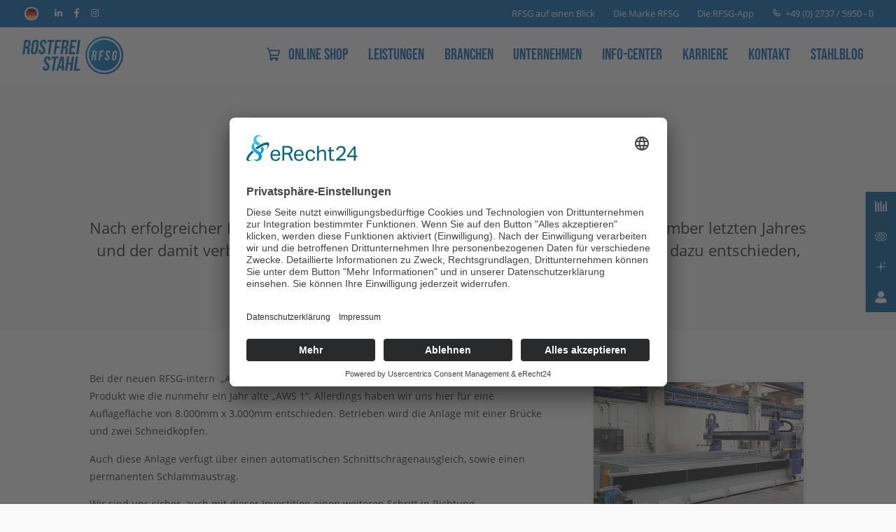

--- FILE ---
content_type: text/html; charset=utf-8
request_url: https://www.rostfrei-stahl.com/unternehmen/aktuelles/detail/aws-2-ist-am-netz/
body_size: 9408
content:
<!DOCTYPE html>
<html lang="de">
	<head>
		<meta charset="utf-8">
		<!--
	This website is powered by TYPO3 - inspiring people to share!
	TYPO3 is a free open source Content Management Framework initially created by Kasper Skaarhoj and licensed under GNU/GPL.
	TYPO3 is copyright 1998-2026 of Kasper Skaarhoj. Extensions are copyright of their respective owners.
	Information and contribution at https://typo3.org/
-->
		<title>„AWS 2“ ist am Netz | Rostfrei Stahl</title>
		<meta name="description" content="Wir haben uns dazu entschieden, eine weitere neue Wasserstrahlanlage Anlage in Betrieb zu nehmen.">
		<meta name="robots" content="index,follow">
		<meta name="viewport" content="width=device-width, initial-scale=1, shrink-to-fit=no">
		<meta name="author" content="ROSTFREI-STAHL">
		<meta name="application-name" content="ROSTFREI-STAHL">
		<meta property="og:title" content="„AWS 2“ ist am Netz ">
		<meta property="og:type" content="article">
		<meta property="og:url" content="https://www.rostfrei-stahl.com/unternehmen/aktuelles/detail/aws-2-ist-am-netz/">
		<meta property="og:image" content="https://www.rostfrei-stahl.com/fileadmin/_processed_/f/9/csm_Bild3_81c9350ce1.jpg">
		<meta property="og:image:width" content="1200">
		<meta property="og:image:height" content="584">
		<meta property="og:description" content="Wir haben uns dazu entschieden, eine weitere neue Wasserstrahlanlage Anlage in Betrieb zu nehmen.">
		<meta property="og:site_name" content="Rostfrei Stahl">
		<meta name="twitter:card" content="summary">
		<meta name="telephone" content="no">
		<meta name="google-site-verification" content="clA7LXdN5_4YJCiXkqBWTMP8_BlcOgoZ55AMP15LRwo">
		<meta name="theme-color" content="#0067b2">
		<meta name="msapplication-tilecolor" content="#0067b2">
		<link rel="stylesheet" href="/typo3temp/assets/compressed/merged-7cd233033230c91641750b57a811ea4c-aaf3d134bd732093fe45e2643d008c36.css?1769607239" media="all">
		<link rel="stylesheet" href="/typo3temp/assets/compressed/merged-f66c77fe5725a8de1b6145d266de179a-ac88ea0c4e8d3268f25955f2c6c7e641.css?1724146018" media="screen">
		<script src="/typo3temp/assets/compressed/merged-d91ca3ba07a32b26cd27a1b833da3f1a-0542e4a87cda08977b0fbc7c95043c71.js?1724146018"></script>
		<link rel="apple-touch-icon" sizes="180x180" href="/fileadmin/_processed_/a/5/csm_touch-icon_9fee6d7aba.png">
		<link rel="icon" type="image/png" sizes="32x32" href="/fileadmin/_processed_/a/5/csm_touch-icon_8276430b28.png">
		<link rel="icon" type="image/png" sizes="16x16" href="/fileadmin/_processed_/a/5/csm_touch-icon_a640497f4b.png">
		<link rel="mask-icon" href="/fileadmin/masterTemplate/Resources/Public/Images/site-rost/icons/template/safari-pinned-tab.svg" color="#0067b2">
		<meta http-equiv="X-UA-Compatible" content="IE=edge,chrome=1">
		<link rel="preconnect" href="//app.eu.usercentrics.eu">
		<link rel="preconnect" href="//api.eu.usercentrics.eu">
		<link rel="preconnect" href="//sdp.eu.usercentrics.eu">
		<link rel="preload" href="//app.eu.usercentrics.eu/browser-ui/latest/loader.js" as="script">
		<script id="usercentrics-cmp" async data-eu-mode="true" data-settings-id="qNQVuDRFF" src="https://app.eu.usercentrics.eu/browser-ui/latest/loader.js"></script>
		<script type="text/plain" data-usercentrics="Google Tag Manager">(function(w,d,s,l,i){w[l]=w[l]||[];w[l].push({'gtm.start':
		new Date().getTime(),event:'gtm.js'});var f=d.getElementsByTagName(s)[0],
		j=d.createElement(s),dl=l!='dataLayer'?'&l='+l:'';j.async=true;j.src=
		'https://www.googletagmanager.com/gtm.js?id='+i+dl;f.parentNode.insertBefore(j,f);
		})(window,document,'script','dataLayer','GTM-N2V2N3X');</script>
		<script>
/*<![CDATA[*/
/*pushpro*/
 window.onload = function() {
               !function () {
	                window.__pushpro = {"opt_in":true,"site_uuid":"990c8d93-e6ff-42f5-9fe6-8e08c092309b","title":"ROSTFREI-STAHL m\u00f6chte Ihnen Push-Benachrichtigungen senden","content":"Benachrichtigungen k\u00f6nnen jederzeit \u00fcber die Browsereinstellungen deaktiviert werden.","icon":"https:\/\/storage.googleapis.com\/push-pro-site-images\/5a8d2a2f-5cf8-42f4-a8a2-e655970e0d3f.png","tracking":true,"sw_path":"typo3conf\/ext\/pushpro\/Public\/Javascript\/Sw"}
	                let pushProLib = document.createElement('script');
	                pushProLib.src = 'https://storage.googleapis.com/push-pro-java-scripts/pushpro-lib.js';
	                document.head.appendChild(pushProLib);}();
               }
/*]]>*/
</script>
		 </head>
	<body id="page59" class="de" itemscope itemtype="http://schema.org/WebPage">
		<div class="container"> <a href="#main-content" class="skip-link">Zum Hauptinhalt springen</a>
			<nav id="mobile" aria-label="Mobile Navigation">
				<div id="dl-menu" class="dl-menuwrapper">
					<button class="dl-trigger" aria-expanded="false" aria-controls="mobile-menu-list" aria-haspopup="true"> <span class="sr-only">Menü öffnen</span> Open Menu </button>
					<ul id="mobile-menu-list" class="dl-menu" role="menubar" aria-label="Hauptmenü">
						<li role="none"><a href="/" role="menuitem" aria-haspopup="false"><span>Startseite</span></a></li>
						<li role="none"><a href="https://www.rostfrei-stahl.com/shop/" role="menuitem" aria-haspopup="false"><span>Online Shop</span></a></li>
						<li role="none"><a href="/leistungen/" role="menuitem" aria-haspopup="true"><span>Leistungen</span></a>
							<ul class="dl-submenu" role="menu" aria-label="Leistungen Untermenü">
								<li role="none"><a href="/leistungen/" role="menuitem"><span>Leistungen</span></a></li>
								<li role="none"><a href="/leistungen/schneidverfahren/" role="menuitem" aria-haspopup="true"><span>Schneidverfahren</span></a>
									<ul class="dl-submenu" role="menu" aria-label="Schneidverfahren Untermenü">
										<li role="none"><a href="/leistungen/schneidverfahren/" role="menuitem"><span>Schneidverfahren</span></a></li>
										<li role="none"><a href="/leistungen/schneidverfahren/wasserstrahlschneiden/" role="menuitem" aria-haspopup="false"><span>Wasserstrahlschneiden</span></a></li>
										<li role="none"><a href="/leistungen/schneidverfahren/plasmaschneiden/" role="menuitem" aria-haspopup="false"><span>Plasmaschneiden</span></a></li>
										<li role="none"><a href="/leistungen/schneidverfahren/laserschneiden/" role="menuitem" aria-haspopup="false"><span>Laserschneiden</span></a></li>
										<li role="none"><a href="/leistungen/schneidverfahren/saegen/" role="menuitem" aria-haspopup="false"><span>Sägen</span></a></li>
									</ul>
								</li>
								<li role="none"><a href="/leistungen/anarbeitung/" role="menuitem" aria-haspopup="true"><span>Anarbeitung</span></a>
									<ul class="dl-submenu" role="menu" aria-label="Anarbeitung Untermenü">
										<li role="none"><a href="/leistungen/anarbeitung/" role="menuitem"><span>Anarbeitung</span></a></li>
										<li role="none"><a href="/leistungen/schneidverfahren/abkanten/" role="menuitem" aria-haspopup="false"><span>Abkanten</span></a></li>
										<li role="none"><a href="/leistungen/schneidverfahren/bandschleifen/" role="menuitem" aria-haspopup="false"><span>Bandschleifen</span></a></li>
										<li role="none"><a href="/leistungen/schneidverfahren/praezisionsschleifen/" role="menuitem" aria-haspopup="false"><span>Präzisionsschleifen</span></a></li>
										<li role="none"><a href="/leistungen/anarbeitung/fasenschleifen/" role="menuitem" aria-haspopup="false"><span>Fasenschleifen</span></a></li>
										<li role="none"><a href="/leistungen/schneidverfahren/richten/" role="menuitem" aria-haspopup="false"><span>Richten</span></a></li>
									</ul>
								</li>
								<li role="none"><a href="/leistungen/qualitaetsmanagement/" role="menuitem" aria-haspopup="false"><span>Qualitätsmanagement</span></a></li>
								<li role="none"><a href="/leistungen/serviceleistungen/" role="menuitem" aria-haspopup="true"><span>Serviceleistungen</span></a>
									<ul class="dl-submenu" role="menu" aria-label="Serviceleistungen Untermenü">
										<li role="none"><a href="/leistungen/serviceleistungen/" role="menuitem"><span>Serviceleistungen</span></a></li>
										<li role="none"><a href="/leistungen/serviceleistungen/top-access/" role="menuitem" aria-haspopup="false"><span>TOP ACCESS</span></a></li>
										<li role="none"><a href="/leistungen/serviceleistungen/top-care/" role="menuitem" aria-haspopup="false"><span>TOP CARE</span></a></li>
										<li role="none"><a href="/leistungen/serviceleistungen/top-process/" role="menuitem" aria-haspopup="false"><span>TOP PROCESS</span></a></li>
										<li role="none"><a href="/leistungen/serviceleistungen/top-handling/" role="menuitem" aria-haspopup="false"><span>TOP HANDLING</span></a></li>
									</ul>
								</li>
							</ul>
						</li>
						<li role="none"><a href="/branchen/" role="menuitem" aria-haspopup="true"><span>Branchen</span></a>
							<ul class="dl-submenu" role="menu" aria-label="Branchen Untermenü">
								<li role="none"><a href="/branchen/" role="menuitem"><span>Branchen</span></a></li>
								<li role="none"><a href="/branchen/lebensmittelindustrie/" role="menuitem" aria-haspopup="false"><span>Lebensmittelindustrie</span></a></li>
								<li role="none"><a href="/branchen/ventilatorenbau/" role="menuitem" aria-haspopup="false"><span>Ventilatorenbau</span></a></li>
								<li role="none"><a href="/branchen/papierindustrie/" role="menuitem" aria-haspopup="false"><span>Papierindustrie</span></a></li>
								<li role="none"><a href="/branchen/industrieofenbau/" role="menuitem" aria-haspopup="false"><span>Industrieofenbau</span></a></li>
								<li role="none"><a href="/branchen/oel-und-gas/" role="menuitem" aria-haspopup="false"><span>Öl und Gas</span></a></li>
								<li role="none"><a href="/branchen/umformer/" role="menuitem" aria-haspopup="false"><span>Umformer</span></a></li>
								<li role="none"><a href="/branchen/anlagenbau/" role="menuitem" aria-haspopup="false"><span>Anlagenbau</span></a></li>
								<li role="none"><a href="/medizin-und-pharmazeutik/" role="menuitem" aria-haspopup="false"><span>Medizin und Pharmazeutik</span></a></li>
								<li role="none"><a href="/branchen/sonstige-branchen/" role="menuitem" aria-haspopup="false"><span>Sonstige Branchen</span></a></li>
							</ul>
						</li>
						<li role="none"><a href="/unternehmen/" role="menuitem" aria-haspopup="true"><span>Unternehmen</span></a>
							<ul class="dl-submenu" role="menu" aria-label="Unternehmen Untermenü">
								<li role="none"><a href="/unternehmen/" role="menuitem"><span>Unternehmen</span></a></li>
								<li role="none"><a href="/unternehmen/aktuelles/" role="menuitem" aria-haspopup="false"><span>Aktuelles</span></a></li>
								<li role="none"><a href="/markenwelt/" role="menuitem" aria-haspopup="false"><span>Markenwelt</span></a></li>
								<li role="none"><a href="/unternehmen/leitbild/kundennutzen/" role="menuitem" aria-haspopup="true"><span>Kundennutzen</span></a>
									<ul class="dl-submenu" role="menu" aria-label="Kundennutzen Untermenü">
										<li role="none"><a href="/unternehmen/leitbild/kundennutzen/" role="menuitem"><span>Kundennutzen</span></a></li>
										<li role="none"><a href="/unternehmen/leitbild/kundennutzen/express/" role="menuitem" aria-haspopup="false"><span>Express+</span></a></li>
										<li role="none"><a href="/unternehmen/leitbild/kundennutzen/qualitaet/" role="menuitem" aria-haspopup="false"><span>Qualität+</span></a></li>
										<li role="none"><a href="/unternehmen/leitbild/kundennutzen/digital/" role="menuitem" aria-haspopup="false"><span>Digital+</span></a></li>
										<li role="none"><a href="/unternehmen/vielfalt/" role="menuitem" aria-haspopup="false"><span>Vielfalt+</span></a></li>
									</ul>
								</li>
								<li role="none"><a href="/geschichten/" role="menuitem" aria-haspopup="false"><span>Mitarbeiterstorys</span></a></li>
								<li role="none"><a href="/unternehmen/historie/" role="menuitem" aria-haspopup="false"><span>Historie</span></a></li>
							</ul>
						</li>
						<li role="none"><a href="/info-center/" role="menuitem" aria-haspopup="true"><span>Info-Center</span></a>
							<ul class="dl-submenu" role="menu" aria-label="Info-Center Untermenü">
								<li role="none"><a href="/info-center/" role="menuitem"><span>Info-Center</span></a></li>
								<li role="none"><a href="/info-center/lagerliste/" role="menuitem" aria-haspopup="false"><span>Lagerliste</span></a></li>
								<li role="none"><a href="/info-center/downloads/" role="menuitem" aria-haspopup="false"><span>Downloads</span></a></li>
								<li role="none"><a href="/info-center/lieferterminuebersicht/" role="menuitem" aria-haspopup="false"><span>Lieferterminübersicht</span></a></li>
								<li role="none"><a href="/info-center/faq/" role="menuitem" aria-haspopup="false"><span>FAQ</span></a></li>
								<li role="none"><a href="/info-center/glossar/" role="menuitem" aria-haspopup="false"><span>Glossar</span></a></li>
								<li role="none"><a href="/info-center/werkstoffdatenblaetter/" role="menuitem" aria-haspopup="false"><span>Werkstoffdatenblätter</span></a></li>
							</ul>
						</li>
						<li role="none"><a href="/karriere/" role="menuitem" aria-haspopup="true"><span>Karriere</span></a>
							<ul class="dl-submenu" role="menu" aria-label="Karriere Untermenü">
								<li role="none"><a href="/karriere/" role="menuitem"><span>Karriere</span></a></li>
								<li role="none"><a href="/karriere/ausbildung/" role="menuitem" aria-haspopup="false"><span>Ausbildung</span></a></li>
								<li role="none"><a href="/karriere/stellenangebote/" role="menuitem" aria-haspopup="false"><span>Stellenangebote</span></a></li>
								<li role="none"><a href="/karriere/initiativbewerbung/" role="menuitem" aria-haspopup="false"><span>Initiativbewerbung</span></a></li>
								<li role="none"><a href="/karriere/technologie/" role="menuitem" aria-haspopup="false"><span>Technologie</span></a></li>
							</ul>
						</li>
						<li role="none"><a href="/kontakt/" role="menuitem" aria-haspopup="true"><span>Kontakt</span></a>
							<ul class="dl-submenu" role="menu" aria-label="Kontakt Untermenü">
								<li role="none"><a href="/kontakt/" role="menuitem"><span>Kontakt</span></a></li>
								<li role="none"><a href="/kontakt/geschaeftsfuehrung/" role="menuitem" aria-haspopup="false"><span>Geschäftsführung</span></a></li>
								<li role="none"><a href="/kontakt/ansprechpartner-inland/" role="menuitem" aria-haspopup="false"><span>Ansprechpartner Inland</span></a></li>
								<li role="none"><a href="/kontakt/ansprechpartner-export/" role="menuitem" aria-haspopup="false"><span>Ansprechpartner Export</span></a></li>
							</ul>
						</li>
						<li role="none"><a href="/blog/" role="menuitem" aria-haspopup="false"><span>Stahlblog</span></a></li>
					</ul>
					 </div>
				<div class="right flx flx-ac flx-jsb">
					<div class="flx flx-ac">
						<div class="lang" role="navigation" aria-label="Sprachauswahl">
							<ul class="resetList" role="list">
								<li> <a href="/unternehmen/aktuelles/detail/aws-2-ist-am-netz/" class="de act" hreflang="de" aria-label="Sprache wechseln zu Deutsch" aria-current=true> de </a> </li>
								 </ul>
							 </div>
						<div class="follow" role="navigation" aria-label="Soziale Medien">
							<ul class="resetList flx" role="list">
								<li class="li"><a aria-label="LinkedIn (öffnet in neuem Fenster)" rel="noreferrer" target="_blank" href="https://de.linkedin.com/company/rostfrei-stahl-geisweid-gmbh">LinkedIn</a></li>
								<li class="fb"><a aria-label="Facebook (öffnet in neuem Fenster)" rel="noreferrer" target="_blank" href="https://www.facebook.com/RostfreiStahlGeisweid/">Facebook</a></li>
								<li class="ig"><a aria-label="Instagram (öffnet in neuem Fenster)" rel="noreferrer" target="_blank" href="https://www.instagram.com/rostfrei_stahl/">Instagram</a></li>
								 </ul>
							 </div>
						 </div>
					<div class="phone"> <a href="tel://0049273759500" aria-label="Anrufen">Tel</a> </div>
					 </div>
				 </nav>
			<div class="ios-prompt" role="complementary" aria-label="App Installation Hinweis"> <img src="/fileadmin/masterTemplate/Resources/Public/JavaScript/app/add2home.png" class="addtohome" alt="Zum Homescreen hinzufügen">
				<p>Um die WebApp zu installieren klicken <img src="/fileadmin/masterTemplate/Resources/Public/JavaScript/app/share.png" class="addshare" alt="Teilen Symbol"> und wählen Sie die Option Zum Home-Bildschrim.</p>
				 </div>
			<section id="top" class="bgd" aria-label="Kopfzeile mit Sprache und Kontakt">
				<div class="wrap wide">
					<div class="inner">
						<div class="l flx">
							<nav class="lang" aria-label="Sprachauswahl">
								<ul class="resetList" role="list">
									<li> <a href="/unternehmen/aktuelles/detail/aws-2-ist-am-netz/" class="de act" aria-current="true" aria-label="Deutsch (aktuelle Sprache)"> <span aria-hidden="true">de</span> </a> </li>
									 </ul>
								 </nav>
							<div class="follow">
								<ul class="resetList flx" role="list" aria-label="Social Media Links">
									<li class="li"> <a aria-label="Besuchen Sie uns auf LinkedIn (öffnet in neuem Fenster)" rel="noreferrer" target="_blank" href="https://de.linkedin.com/company/rostfrei-stahl-geisweid-gmbh">LinkedIn</a> </li>
									<li class="fb"> <a aria-label="Besuchen Sie uns auf Facebook (öffnet in neuem Fenster)" rel="noreferrer" target="_blank" href="https://www.facebook.com/RostfreiStahlGeisweid/">Facebook</a> </li>
									<li class="ig"> <a aria-label="Besuchen Sie uns auf Instagram (öffnet in neuem Fenster)" rel="noreferrer" target="_blank" href="https://www.instagram.com/rostfrei_stahl/">Instagram</a> </li>
									 </ul>
								 </div>
							 </div>
						<div class="right">
							<ul class="cont-new resetList flx flx-ac" role="list" aria-label="Schnellzugriff">
								<li class="sf220"><a href="/competence-center/">RFSG auf einen Blick</a></li>
								<li class="sf221"><a href="/markenwelt/">Die Marke RFSG</a></li>
								<li class="sf222"><a href="/die-rfsg-app/">Die RFSG-App</a></li>
								<li class="tel">+49 (0) 2737 / 5950 - 0</li>
								 </ul>
							 </div>
						 </div>
					 </div>
				 </section>
			<header id="header" role="banner">
				<div class="over">
					<div class="wrap wide">
						<div class="inner flx flx-jsb">
							<div class="left">
								<div class="logo"> <a href="/#c2675" aria-label="Rostfrei Stahl - Zur Startseite"> <img alt="Rostfrei Stahl Logo" src="/fileadmin/masterTemplate/Resources/Public/Images/site-rost/logos/logo.svg" width="192" height="73"> </a> </div>
								 </div>
							<nav id="menu" class="flx" role="navigation" aria-label="Hauptnavigation">
								<ul class="sf-menu" role="menubar">
									<li role="none"> <a href="https://www.rostfrei-stahl.com/shop/" role="menuitem" class="shop"><span>Online Shop</span></a> </li>
									 </ul>
								<ul class="sf-menu sf-mega flx" role="menubar">
									<li class="sf3" role="none"> <a href="/leistungen/" class="nav-level-1 has-sub" role="menuitem" aria-haspopup="true" aria-expanded="false"> <span>Leistungen</span> </a>
										<div class="sf-mega flx w-100" role="menu" aria-label="Leistungen Megamenü">
											<div class="sf-mega-section w-33">
												<ol role="group" aria-labelledby="leistungen-heading-9">
													<li class="sf9" role="none"> <a href="/leistungen/schneidverfahren/" id="leistungen-heading-9" class="nav-level-2 has-sub" role="menuitem" aria-haspopup="true" aria-expanded="false"> Schneidverfahren </a>
														<ol role="menu" aria-label="Schneidverfahren">
															<li role="none"> <a href="/leistungen/schneidverfahren/wasserstrahlschneiden/" class="nav-level-3 " role="menuitem"> Wasserstrahlschneiden </a> </li>
															<li role="none"> <a href="/leistungen/schneidverfahren/plasmaschneiden/" class="nav-level-3 " role="menuitem"> Plasmaschneiden </a> </li>
															<li role="none"> <a href="/leistungen/schneidverfahren/laserschneiden/" class="nav-level-3 " role="menuitem"> Laserschneiden </a> </li>
															<li role="none"> <a href="/leistungen/schneidverfahren/saegen/" class="nav-level-3 " role="menuitem"> Sägen </a> </li>
															 </ol>
														 </li>
													 </ol>
												 </div>
											<div class="sf-mega-section w-33">
												<ol role="group" aria-labelledby="leistungen-heading-240">
													<li class="sf240" role="none"> <a href="/leistungen/anarbeitung/" id="leistungen-heading-240" class="nav-level-2 has-sub" role="menuitem" aria-haspopup="true" aria-expanded="false"> Anarbeitung </a>
														<ol role="menu" aria-label="Anarbeitung">
															<li role="none"> <a href="/leistungen/schneidverfahren/abkanten/" class="nav-level-3 " role="menuitem"> Abkanten </a> </li>
															<li role="none"> <a href="/leistungen/schneidverfahren/bandschleifen/" class="nav-level-3 " role="menuitem"> Bandschleifen </a> </li>
															<li role="none"> <a href="/leistungen/schneidverfahren/praezisionsschleifen/" class="nav-level-3 " role="menuitem"> Präzisionsschleifen </a> </li>
															<li role="none"> <a href="/leistungen/anarbeitung/fasenschleifen/" class="nav-level-3 " role="menuitem"> Fasenschleifen </a> </li>
															<li role="none"> <a href="/leistungen/schneidverfahren/richten/" class="nav-level-3 " role="menuitem"> Richten </a> </li>
															 </ol>
														 </li>
													 </ol>
												 </div>
											<div class="sf-mega-section w-33">
												<ol role="group" aria-labelledby="leistungen-heading-11">
													<li class="sf11" role="none"> <a href="/leistungen/qualitaetsmanagement/" id="leistungen-heading-11" class="nav-level-2 " role="menuitem" > Qualitätsmanagement </a> </li>
													 </ol>
												 </div>
											<div class="sf-mega-section w-33">
												<ol role="group" aria-labelledby="leistungen-heading-10">
													<li class="sf10" role="none"> <a href="/leistungen/serviceleistungen/" id="leistungen-heading-10" class="nav-level-2 has-sub" role="menuitem" aria-haspopup="true" aria-expanded="false"> Serviceleistungen </a>
														<ol role="menu" aria-label="Serviceleistungen">
															<li role="none"> <a href="/leistungen/serviceleistungen/top-access/" class="nav-level-3 " role="menuitem"> TOP ACCESS </a> </li>
															<li role="none"> <a href="/leistungen/serviceleistungen/top-care/" class="nav-level-3 " role="menuitem"> TOP CARE </a> </li>
															<li role="none"> <a href="/leistungen/serviceleistungen/top-process/" class="nav-level-3 " role="menuitem"> TOP PROCESS </a> </li>
															<li role="none"> <a href="/leistungen/serviceleistungen/top-handling/" class="nav-level-3 " role="menuitem"> TOP HANDLING </a> </li>
															 </ol>
														 </li>
													 </ol>
												 </div>
											 </div>
										 </li>
									<li class="sf4" role="none"> <a href="/branchen/" class="nav-level-1 has-sub" role="menuitem" aria-haspopup="true" aria-expanded="false"> <span>Branchen</span> </a>
										<div class="sf-mega flx w-100" role="menu" aria-label="Branchen Megamenü">
											<div class="sf-mega-section w-50">
												<ol role="group" aria-labelledby="branchen-heading-26">
													<li class="sf26" role="none"> <a href="/branchen/lebensmittelindustrie/" id="branchen-heading-26" class="nav-level-2 " role="menuitem" > Lebensmittelindustrie </a> </li>
													 </ol>
												 </div>
											<div class="sf-mega-section w-50">
												<ol role="group" aria-labelledby="branchen-heading-27">
													<li class="sf27" role="none"> <a href="/branchen/ventilatorenbau/" id="branchen-heading-27" class="nav-level-2 " role="menuitem" > Ventilatorenbau </a> </li>
													 </ol>
												 </div>
											<div class="sf-mega-section w-50">
												<ol role="group" aria-labelledby="branchen-heading-28">
													<li class="sf28" role="none"> <a href="/branchen/papierindustrie/" id="branchen-heading-28" class="nav-level-2 " role="menuitem" > Papierindustrie </a> </li>
													 </ol>
												 </div>
											<div class="sf-mega-section w-50">
												<ol role="group" aria-labelledby="branchen-heading-29">
													<li class="sf29" role="none"> <a href="/branchen/industrieofenbau/" id="branchen-heading-29" class="nav-level-2 " role="menuitem" > Industrieofenbau </a> </li>
													 </ol>
												 </div>
											<div class="sf-mega-section w-50">
												<ol role="group" aria-labelledby="branchen-heading-30">
													<li class="sf30" role="none"> <a href="/branchen/oel-und-gas/" id="branchen-heading-30" class="nav-level-2 " role="menuitem" > Öl und Gas </a> </li>
													 </ol>
												 </div>
											<div class="sf-mega-section w-50">
												<ol role="group" aria-labelledby="branchen-heading-31">
													<li class="sf31" role="none"> <a href="/branchen/umformer/" id="branchen-heading-31" class="nav-level-2 " role="menuitem" > Umformer </a> </li>
													 </ol>
												 </div>
											<div class="sf-mega-section w-50">
												<ol role="group" aria-labelledby="branchen-heading-32">
													<li class="sf32" role="none"> <a href="/branchen/anlagenbau/" id="branchen-heading-32" class="nav-level-2 " role="menuitem" > Anlagenbau </a> </li>
													 </ol>
												 </div>
											<div class="sf-mega-section w-50">
												<ol role="group" aria-labelledby="branchen-heading-160">
													<li class="sf160" role="none"> <a href="/medizin-und-pharmazeutik/" id="branchen-heading-160" class="nav-level-2 " role="menuitem" > Medizin und Pharmazeutik </a> </li>
													 </ol>
												 </div>
											<div class="sf-mega-section w-50">
												<ol role="group" aria-labelledby="branchen-heading-72">
													<li class="sf72" role="none"> <a href="/branchen/sonstige-branchen/" id="branchen-heading-72" class="nav-level-2 " role="menuitem" > Sonstige Branchen </a> </li>
													 </ol>
												 </div>
											 </div>
										 </li>
									 </ul>
								<ul class="sf-menu" role="menubar">
									<li class="sf5 act" role="none"> <a href="/unternehmen/" class="active has-sub" role="menuitem" aria-haspopup="true" aria-expanded="false" aria-current="page"> <span>Unternehmen</span> </a>
										<ul class="sub" role="menu" aria-label="Unternehmen Untermenü">
											<li class="sf33" role="none"> <a href="/unternehmen/aktuelles/" class="active " role="menuitem" > Aktuelles </a> </li>
											<li class="sf185" role="none"> <a href="/markenwelt/" class="" role="menuitem" > Markenwelt </a> </li>
											<li class="sf67" role="none"> <a href="/unternehmen/leitbild/kundennutzen/" class=" has-sub" role="menuitem" aria-haspopup="true" aria-expanded="false"> Kundennutzen </a>
												<ul class="sub" role="menu" aria-label="Kundennutzen Untermenü">
													<li class="sf68" role="none"> <a href="/unternehmen/leitbild/kundennutzen/express/" class="" role="menuitem"> Express+ </a> </li>
													<li class="sf69" role="none"> <a href="/unternehmen/leitbild/kundennutzen/qualitaet/" class="" role="menuitem"> Qualität+ </a> </li>
													<li class="sf234" role="none"> <a href="/unternehmen/leitbild/kundennutzen/digital/" class="" role="menuitem"> Digital+ </a> </li>
													<li class="sf233" role="none"> <a href="/unternehmen/vielfalt/" class="" role="menuitem"> Vielfalt+ </a> </li>
													 </ul>
												 </li>
											<li class="sf178" role="none"> <a href="/geschichten/" class="" role="menuitem" > Mitarbeiterstorys </a> </li>
											<li class="sf176" role="none"> <a href="/unternehmen/historie/" class="" role="menuitem" > Historie </a> </li>
											 </ul>
										 </li>
									<li class="sf6" role="none"> <a href="/info-center/" class=" has-sub" role="menuitem" aria-haspopup="true" aria-expanded="false" > <span>Info-Center</span> </a>
										<ul class="sub" role="menu" aria-label="Info-Center Untermenü">
											<li class="sf39" role="none"> <a href="/info-center/lagerliste/" class="" role="menuitem" > Lagerliste </a> </li>
											<li class="sf35" role="none"> <a href="/info-center/downloads/" class="" role="menuitem" > Downloads </a> </li>
											<li class="sf38" role="none"> <a href="/info-center/lieferterminuebersicht/" class="" role="menuitem" > Lieferterminübersicht </a> </li>
											<li class="sf180" role="none"> <a href="/info-center/faq/" class="" role="menuitem" > FAQ </a> </li>
											<li class="sf36" role="none"> <a href="/info-center/glossar/" class="" role="menuitem" > Glossar </a> </li>
											<li class="sf37" role="none"> <a href="/info-center/werkstoffdatenblaetter/" class="" role="menuitem" > Werkstoffdatenblätter </a> </li>
											 </ul>
										 </li>
									<li class="sf7" role="none"> <a href="/karriere/" class=" has-sub" role="menuitem" aria-haspopup="true" aria-expanded="false" > <span>Karriere</span> </a>
										<ul class="sub" role="menu" aria-label="Karriere Untermenü">
											<li class="sf40" role="none"> <a href="/karriere/ausbildung/" class="" role="menuitem" > Ausbildung </a> </li>
											<li class="sf187" role="none"> <a href="/karriere/stellenangebote/" class="" role="menuitem" > Stellenangebote </a> </li>
											<li class="sf42" role="none"> <a href="/karriere/initiativbewerbung/" class="" role="menuitem" > Initiativbewerbung </a> </li>
											<li class="sf226" role="none"> <a href="/karriere/technologie/" class="" role="menuitem" > Technologie </a> </li>
											 </ul>
										 </li>
									<li class="sf8" role="none"> <a href="/kontakt/" class=" has-sub" role="menuitem" aria-haspopup="true" aria-expanded="false" > <span>Kontakt</span> </a>
										<ul class="sub" role="menu" aria-label="Kontakt Untermenü">
											<li class="sf43" role="none"> <a href="/kontakt/geschaeftsfuehrung/" class="" role="menuitem" > Geschäftsführung </a> </li>
											<li class="sf44" role="none"> <a href="/kontakt/ansprechpartner-inland/" class="" role="menuitem" > Ansprechpartner Inland </a> </li>
											<li class="sf156" role="none"> <a href="/kontakt/ansprechpartner-export/" class="" role="menuitem" > Ansprechpartner Export </a> </li>
											 </ul>
										 </li>
									<li class="sf161" role="none"> <a href="/blog/" class="" role="menuitem" > <span>Stahlblog</span> </a> </li>
									 </ul>
								 </nav>
							 </div>
						 </div>
					 </div>
				 </header>
			 <a name="c20"></a>
			<section id="breadcrumbs" role="navigation" aria-label="Breadcrumb Navigation">
				<div class="wrap wide">
					<div class="inner">
						<ol role="list" itemscope itemtype="http://schema.org/BreadcrumbList">
							<li class="first">Sie sind hier: <span class="divider" aria-hidden="true"></span></li>
							<li itemprop="itemListElement" itemscope itemtype="http://schema.org/ListItem"><a href="/" itemprop="item" title="Rostfrei-Stahl"><span itemprop="name">Rostfrei-Stahl</span></a>
								<meta itemprop="position" content="1"><span class="divider" aria-hidden="true"></span></li>
							<li itemprop="itemListElement" itemscope itemtype="http://schema.org/ListItem"><a href="/unternehmen/" itemprop="item" title="Unternehmen"><span itemprop="name">Unternehmen</span></a>
								<meta itemprop="position" content="2"><span class="divider" aria-hidden="true"></span></li>
							<li itemprop="itemListElement" itemscope itemtype="http://schema.org/ListItem"><a href="/unternehmen/aktuelles/" itemprop="item" title="Aktuelles"><span itemprop="name">Aktuelles</span></a>
								<meta itemprop="position" content="3"><span class="divider" aria-hidden="true"></span></li>
							<li aria-current="page"><span>„AWS 2“ ist am Netz …</ol>
							</div>
						</div>
					</section>
					<!-- TYPO3SEARCH_begin -->
					<main id="main-content" class="oh relative w-100" role="main" tabindex="-1">
						<section id="intro" class="blog" role="banner" aria-label="Artikel Intro">
							<div class="wrap normal">
								<div class="inner"><time class="date" itemprop="datePublished" datetime="2019-10-25T11:49:01+02:00" aria-label="Veröffentlichungsdatum"> 25-10-2019 </time>
									<h1 itemprop="headline"> „AWS 2“ ist am Netz </h1>
									<div class="intro" role="note" aria-label="Artikel Teaser">
										<p>Nach erfolgreicher Inbetriebnahme unserer neuen Wasserstrahlanlage im September letzten Jahres und der damit verbundenen Qualitäts- und Leistungssteigerung haben wir uns dazu entschieden, eine weitere neue Anlage in Betrieb zu nehmen.</p>
									</div>
								</div>
							</div>
						</section>
						<section id="content" role="main" aria-label="Artikel Inhalt">
							<div class="wrap normal">
								<div class="inner">
									<article class="left" itemscope="itemscope" itemtype="http://schema.org/Article" role="article" aria-label="Artikel Hauptinhalt">
										<div class="news-text-wrap" itemprop="articleBody" role="region" aria-label="Artikel Text">
											<p>Bei der neuen RFSG-Intern&nbsp; „AWS 2“ genannten Anlage, handelt es sich um ein baugleiches Produkt wie die nunmehr ein Jahr alte „AWS 1“. Allerdings haben wir uns hier für eine Auflagefläche von 8.000mm x 3.000mm entschieden. Betrieben wird die Anlage mit einer Brücke und zwei Schneidköpfen.</p>
											<p>Auch diese Anlage verfügt über einen automatischen Schnittschrägenausgleich, sowie einen permanenten Schlammaustrag.</p>
											<p>Wir sind uns sicher, auch mit dieser Investition einen weiteren Schritt in Richtung Qualitätsverbesserung und Lieferzeitenoptimierung gemacht zu haben und freuen uns darauf, Ihnen dies weiterhin unter Beweis stellen zu dürfen.</p>
										</div>
										<div class="news-backlink-wrap"><a aria-label="Zurück zur Übersicht" class="btn back" href="/unternehmen/aktuelles/"> Zurück </a></div>
									</article>
									<!-- TYPO3SEARCH_end -->
									<div class="right news-detail" role="complementary" aria-label="Artikel Sidebar">
										<div class="news-img-wrap wide">
											<div class="outer">
												<div class="mediaelement mediaelement-image"><a href="/fileadmin/_processed_/f/9/csm_Bild3_3dad041adb.jpg" title="" class="fancybox" rel="group"><img alt="„AWS 2“ ist am Netz" src="/fileadmin/_processed_/f/9/csm_Bild3_02faae622c.jpg" width="600" height="400"></a></div>
											</div>
										</div>
										<div class="news-related-wrap" role="region" aria-label="Verwandte Inhalte"></div>
									</div>
								</div>
							</div>
						</section>
					</main>
					<section id="form">
						<div class="wrap normal">
							<div class="inner">
								<div class="above"> <a name="c15"></a>
									<p><strong>Sie haben Fragen? </strong></p>
									<p><em>Wir helfen Ihnen gerne weiter</em></p>
									 </div>
								 <a name="c14"></a>
								<div class="tx-powermail">
									<div class="container-fluid">
										<form data-powermail-validate="data-powermail-validate" data-validate="html5" enctype="multipart/form-data" method="post" name="field" class="powermail_form powermail_form_1 " action="/unternehmen/aktuelles/detail/?tx_powermail_pi1%5Baction%5D=checkCreate&amp;tx_powermail_pi1%5Bcontroller%5D=Form&amp;cHash=95a3284cd1e53ad684ee58f71e2d93a8#c14">
											<div><input type="hidden" name="tx_powermail_pi1[__referrer][@extension]" value="Powermail"><input type="hidden" name="tx_powermail_pi1[__referrer][@controller]" value="Form"><input type="hidden" name="tx_powermail_pi1[__referrer][@action]" value="form"><input type="hidden" name="tx_powermail_pi1[__referrer][arguments]" value="YTowOnt90a1de5ee523b4519da7e9a08520fc6986d2c6a1e"><input type="hidden" name="tx_powermail_pi1[__referrer][@request]" value="{&quot;@extension&quot;:&quot;Powermail&quot;,&quot;@controller&quot;:&quot;Form&quot;,&quot;@action&quot;:&quot;form&quot;}14c44e02b18cb42bb06ef03297ff6464f65e78e7"><input type="hidden" name="tx_powermail_pi1[__trustedProperties]" value="{&quot;field&quot;:{&quot;referer&quot;:1,&quot;name&quot;:1,&quot;email&quot;:1,&quot;telefon&quot;:1,&quot;ihrenachricht&quot;:1,&quot;captcha&quot;:1,&quot;dateschutz&quot;:[1],&quot;__hp&quot;:1},&quot;mail&quot;:{&quot;form&quot;:1}}f5ad2b38408eb24abd6c1cc3088b1fe316301d14"></div>
											<h3>Kontakt</h3>
											<fieldset class="powermail_fieldset powermail_fieldset_1 step1"><legend class="powermail_legend">Fields</legend><input class="powermail_hidden powermail_referer" id="powermail_field_referer" type="hidden" name="tx_powermail_pi1[field][referer]" value="unternehmen/aktuelles/detail/aws-2-ist-am-netz/">
												<div class="powermail_fieldwrap powermail_fieldwrap_type_input powermail_fieldwrap_name "><label for="powermail_field_name" class="powermail_label" title=""> Name<span class="mandatory">*</span></label>
													<div class="powermail_field"><input required="required" aria-required="true" data-powermail-required-message="Dieses Feld muss ausgefüllt werden!" class="powermail_input " id="powermail_field_name" type="text" name="tx_powermail_pi1[field][name]" value=""></div>
												</div>
												<div class="powermail_fieldwrap powermail_fieldwrap_type_input powermail_fieldwrap_email "><label for="powermail_field_email" class="powermail_label" title=""> E-Mail<span class="mandatory">*</span></label>
													<div class="powermail_field"><input required="required" aria-required="true" data-powermail-required-message="Dieses Feld muss ausgefüllt werden!" data-powermail-error-message="Keine gültige E-Mail-Adresse!" class="powermail_input " id="powermail_field_email" type="email" name="tx_powermail_pi1[field][email]" value=""></div>
												</div>
												<div class="powermail_fieldwrap powermail_fieldwrap_type_input powermail_fieldwrap_telefon "><label for="powermail_field_telefon" class="powermail_label" title=""> Telefon </label>
													<div class="powermail_field"><input class="powermail_input " id="powermail_field_telefon" type="text" name="tx_powermail_pi1[field][telefon]" value=""></div>
												</div>
											</fieldset>
											<fieldset class="powermail_fieldset powermail_fieldset_2 step2"><legend class="powermail_legend">Message</legend>
												<div class="powermail_fieldwrap powermail_fieldwrap_type_textarea powermail_fieldwrap_ihrenachricht "><label for="powermail_field_ihrenachricht" class="powermail_label" title=""> Ihre Nachricht<span class="mandatory">*</span></label>
													<div class="powermail_field">
														<textarea required="required" aria-required="true" data-powermail-required-message="Dieses Feld muss ausgefüllt werden!" rows="5" cols="20" class="powermail_textarea  " id="powermail_field_ihrenachricht" name="tx_powermail_pi1[field][ihrenachricht]"></textarea>
													</div>
												</div>
											</fieldset>
											<fieldset class="powermail_fieldset powermail_fieldset_7 "><legend class="powermail_legend">Datenschutz</legend>
												<div class="powermail_fieldwrap powermail_fieldwrap_type_captcha powermail_fieldwrap_captcha "><label for="powermail_field_captcha" class="powermail_label" title=""> Captcha </label>
													<div class="powermail_field "><input required="required" data-powermail-errors-container=".powermail_field_error_container_captcha" data-powermail-class-handler="#powermail_field_captcha" data-powermail-required-message="Dieses Feld muss ausgefüllt werden!" class="powermail_captcha " id="powermail_field_captcha" type="text" name="tx_powermail_pi1[field][captcha]" value=""><img src="/typo3temp/assets/tx_powermail/Captcha32.png?hash=FyBqlYwc" alt="captcha" class="powermail_captchaimage" id="powermail_captchaimage">
														<div class="powermail_field_error_container powermail_field_error_container_captcha"></div>
													</div>
												</div>
												<div class="powermail_fieldwrap powermail_fieldwrap_type_check powermail_fieldwrap_dateschutz "><label for="powermail_field_dateschutz" class="powermail_label" title=""> Datenschutz<span class="mandatory">*</span></label>
													<div class="powermail_field">
														<div class="checkbox "><label><input type="hidden" name="tx_powermail_pi1[field][dateschutz]" value=""><input required="required" aria-required="true" data-powermail-required-message="Dieses Feld muss ausgefüllt werden!" data-powermail-errors-container=".powermail_field_error_container_dateschutz" data-powermail-class-handler=".powermail_fieldwrap_dateschutz &gt; div &gt; div" class="powermail_checkbox powermail_checkbox_11" id="powermail_field_dateschutz_1" type="checkbox" name="tx_powermail_pi1[field][dateschutz][]" value="Datenschutz wurde akzeptiert"> Ich habe die <a target="_blank" href="/datenschutz/">Datenschutzerklärung</a> zur Kenntnis genommen. Ich stimme zu, dass meine Angaben und Daten zur Beantwortung meiner Anfrage elektronisch erhoben und gespeichert werden. </label></div>
														<div class="powermail_field_error_container powermail_field_error_container_dateschutz"></div>
													</div>
												</div>
											</fieldset>
											<fieldset class="powermail_fieldset powermail_fieldset_3 step3"><legend class="powermail_legend">Absenden</legend>
												<div class="powermail_fieldwrap powermail_fieldwrap_type_submit powermail_fieldwrap_nachrichtsenden ">
													<div class="powermail_field "><input class="powermail_submit" type="submit" value="Nachricht Senden"></div>
												</div>
											</fieldset>
											<input class="powermail_form_uid" type="hidden" name="tx_powermail_pi1[mail][form]" value="1">
											<div style="margin-left: -99999px; position: absolute;"><label for="powermail_hp_1"> Bitte dieses Feld NICHT ausfüllen! </label><input autocomplete="new-powermail-hp-1" aria-hidden="true" id="powermail_hp_1" tabindex="-1" type="text" name="tx_powermail_pi1[field][__hp]" value=""></div>
										</form>
									</div>
								</div>
								 </div>
							 </div>
						 </section>
					<section class="bgg" id="icons" aria-label="Social Media">
						<div class="wrap normal">
							<div class="inner pt3 pb3">
								<nav aria-label="Folgen Sie uns auf Social Media">
									<ul class="resetList flx flx-jc" role="list">
										<li class="fb"> <a aria-label="Facebook (öffnet in neuem Fenster)" rel="noreferrer" target="_blank" href="https://www.facebook.com/RostfreiStahlGeisweid/"> <span aria-hidden="true">Facebook</span> <span class="sr-only">Besuchen Sie uns auf Facebook (öffnet in neuem Fenster)</span> </a> </li>
										<li class="li"> <a aria-label="LinkedIn (öffnet in neuem Fenster)" rel="noreferrer" target="_blank" href="https://de.linkedin.com/company/rostfrei-stahl-geisweid-gmbh"> <span aria-hidden="true">LinkedIn</span> <span class="sr-only">Besuchen Sie uns auf LinkedIn (öffnet in neuem Fenster)</span> </a> </li>
										<li class="ig"> <a aria-label="Instagram (öffnet in neuem Fenster)" rel="noreferrer" target="_blank" href="https://www.instagram.com/rostfrei_stahl/"> <span aria-hidden="true">Instagram</span> <span class="sr-only">Besuchen Sie uns auf Instagram (öffnet in neuem Fenster)</span> </a> </li>
										 </ul>
									 </nav>
								 </div>
							 </div>
						 </section>
					<footer id="footer" role="contentinfo" aria-label="Seitenfuß">
						<div class="wrap wide">
							<div class="inner">
								<div class="left">
									<ul role="list">
										<li>&copy;&nbsp;2026&nbsp;<b>Rostfrei-Stahl</b> Geisweid GmbH</li>
										 </ul>
									<nav aria-label="Kontaktdaten"> <a name="c12"></a>
										<ul>
											<li>+49 (0)2737-5950 -0</li>
											<li><a href="#" data-mailto-token="nbjmup+jogpAsptugsfj.tubim/ef" data-mailto-vector="1">info(at)rostfrei-stahl.de</a></li>
										</ul>
										 </nav>
									 </div>
								<div class="right">
									<nav aria-label="Rechtliche Hinweise">
										<ul class="resetList flx">
											<li><a href="/sitemap/" title="Sitemap">Sitemap</a></li>
											<li><a href="/impressum/" title="Impressum">Impressum</a></li>
											<li><a href="/datenschutz/" title="Datenschutz">Datenschutz</a></li>
											<li><a href="/agb/" title="AGB">AGB</a></li>
										</ul>
										 </nav>
									 </div>
								 </div>
							 </div>
						 </footer>
					<aside class="sticky-widget" aria-label="Schnellzugriff">
						<ul class="resetList flx" role="list">
							<li class="w-100" role="listitem"><a href="https://www.rostfrei-stahl.com/shop/individuelle-zuschnitte/" target="_blank" aria-label="Produktkonfigurator" class="flx">
									<div class="icon ico236" aria-hidden="true"></div>
									<div class="name">Produktkonfigurator</div>
								</a></li>
							<li class="w-100" role="listitem"><a href="/leistungen/schneidverfahren/" aria-label="Schneidverfahren" class="flx">
									<div class="icon ico254" aria-hidden="true"></div>
									<div class="name">Schneidverfahren</div>
								</a></li>
							<li class="w-100" role="listitem"><a href="/leistungen/anarbeitung/" aria-label="Anarbeitung" class="flx">
									<div class="icon ico255" aria-hidden="true"></div>
									<div class="name">Anarbeitung</div>
								</a></li>
							<li class="w-100" role="listitem"><a href="/kontakt/ansprechpartner-inland/" aria-label="Ansprechpartner" class="flx">
									<div class="icon ico238" aria-hidden="true"></div>
									<div class="name">Ansprechpartner</div>
								</a></li>
						</ul>
						 </aside>
					<aside class="newsletter-widget" role="complementary" aria-label="Newsletter Anmeldung" aria-hidden="true">
						<div class="top"> <a name="c600"></a>
							<h4 class=""> UNSER NEWSLETTER </h4>
							 <a name="c601"></a>
							<h2 class=""> Lust auf Post von Rost? </h2>
							 </div>
						<div class="low"> <a name="c602"></a>
							<p>Melden Sie sich zum Newsletter an &amp; wir schenken Ihnen <strong>5€</strong> Rabatt auf ihre nächste Bestellung!</p>
							<p> <a href="javascript:;" class="btn orange right arrow-right" role="button" aria-label="Jetzt für den Newsletter anmelden">Jetzt anmelden!</a> <a class="btn close" href="javascript:;" role="button" aria-label="Newsletter-Hinweis schließen">Nein, Danke</a> </p>
							 </div>
						 </aside>
					<meta itemprop="dateModified" content="2026-01-20T18:07:46+01:00"> </div>
				<script type="application/ld+json">
	{
		"@context": "http://schema.org",
		"@type": "Organization",
		"url" : "https://www.rostfrei-stahl.com",
		"sameAs" : [
			"https://www.linkedin.com/company/rostfrei-stahl-geisweid-gmbh/",
			"https://www.facebook.com/RostfreiStahlGeisweid/",
			"https://www.instagram.com/rostfrei_stahl/"
		],
		"logo" : "https://www.rostfrei-stahl.com/fileadmin/masterTemplate/Resources/Public/Images/site-rost/logos/logo.png",
		"name": "Rostfrei-Stahl Geisweid GmbH",
		"address": [
			{
				"name": "Rostfrei-Stahl Geisweid GmbH",
				"@type": "PostalAddress",
				"streetAddress": "Weiherdamm 1",
				"postalCode": "D-57250",
				"addressLocality": "Netphen-Deuz",
				"email": "info@rostfrei-stahl.com",
				"telephone": " +49 (0) 2737 5950-0 "
			}
		]
	}
</script>
				<script src="/typo3temp/assets/compressed/merged-b3f47b075d26a5c6b2d64e7d79b5d6d7-6b99cf0c25cad1901c0943564b3a5a49.js?1768837584"></script>
				<script src="/typo3temp/assets/compressed/Form.min-ce50cc1be29960bf6fd39cb01df953b4.js?1769607239" defer="defer"></script>
				<script async="async" src="/typo3temp/assets/js/ba19e614c16923a947df5b199324c770.js?1724146017"></script>
				<script type="text/javascript">
			if('serviceWorker' in navigator) {
				navigator.serviceWorker.register('/service-worker.js', {scope: '/'})
			.then((reg) => {
			   // registration worked
				console.log('Registration succeeded. Scope is ' + reg.scope + '');
			});
			}
		</script>
				 </body>
			 </html>

--- FILE ---
content_type: text/css; charset=utf-8
request_url: https://www.rostfrei-stahl.com/typo3temp/assets/compressed/merged-7cd233033230c91641750b57a811ea4c-aaf3d134bd732093fe45e2643d008c36.css?1769607239
body_size: 45852
content:
body.compensate-for-scrollbar{overflow:hidden}.fancybox-active{height:auto}.fancybox-is-hidden{left:-9999px;margin:0;position:absolute!important;top:-9999px;visibility:hidden}.fancybox-container{-webkit-backface-visibility:hidden;height:100%;left:0;outline:none;position:fixed;-webkit-tap-highlight-color:transparent;top:0;-ms-touch-action:manipulation;touch-action:manipulation;transform:translateZ(0);width:100%;z-index:99992}.fancybox-container *{box-sizing:border-box}.fancybox-bg,.fancybox-inner,.fancybox-outer,.fancybox-stage{bottom:0;left:0;position:absolute;right:0;top:0}.fancybox-outer{-webkit-overflow-scrolling:touch;overflow-y:auto}.fancybox-bg{background:#1e1e1e;opacity:0;transition-duration:inherit;transition-property:opacity;transition-timing-function:cubic-bezier(.47,0,.74,.71)}.fancybox-is-open .fancybox-bg{opacity:.9;transition-timing-function:cubic-bezier(.22,.61,.36,1)}.fancybox-caption,.fancybox-infobar,.fancybox-navigation .fancybox-button,.fancybox-toolbar{direction:ltr;opacity:0;position:absolute;transition:opacity .25s ease,visibility 0s ease .25s;visibility:hidden;z-index:99997}.fancybox-show-caption .fancybox-caption,.fancybox-show-infobar .fancybox-infobar,.fancybox-show-nav .fancybox-navigation .fancybox-button,.fancybox-show-toolbar .fancybox-toolbar{opacity:1;transition:opacity .25s ease 0s,visibility 0s ease 0s;visibility:visible}.fancybox-infobar{color:#ccc;font-size:13px;-webkit-font-smoothing:subpixel-antialiased;height:44px;left:0;line-height:44px;min-width:44px;mix-blend-mode:difference;padding:0 10px;pointer-events:none;top:0;-webkit-touch-callout:none;-webkit-user-select:none;-moz-user-select:none;-ms-user-select:none;user-select:none}.fancybox-toolbar{right:0;top:0}.fancybox-stage{direction:ltr;overflow:visible;transform:translateZ(0);z-index:99994}.fancybox-is-open .fancybox-stage{overflow:hidden}.fancybox-slide{-webkit-backface-visibility:hidden;display:none;height:100%;left:0;outline:none;overflow:auto;-webkit-overflow-scrolling:touch;padding:44px;position:absolute;text-align:center;top:0;transition-property:transform,opacity;white-space:normal;width:100%;z-index:99994}.fancybox-slide:before{content:"";display:inline-block;font-size:0;height:100%;vertical-align:middle;width:0}.fancybox-is-sliding .fancybox-slide,.fancybox-slide--current,.fancybox-slide--next,.fancybox-slide--previous{display:block}.fancybox-slide--image{overflow:hidden;padding:44px 0}.fancybox-slide--image:before{display:none}.fancybox-slide--html{padding:6px}.fancybox-content{background:#fff;display:inline-block;margin:0;max-width:100%;overflow:auto;-webkit-overflow-scrolling:touch;padding:44px;position:relative;text-align:left;vertical-align:middle}.fancybox-slide--image .fancybox-content{animation-timing-function:cubic-bezier(.5,0,.14,1);-webkit-backface-visibility:hidden;background:transparent;background-repeat:no-repeat;background-size:100% 100%;left:0;max-width:none;overflow:visible;padding:0;position:absolute;top:0;transform-origin:top left;transition-property:transform,opacity;-webkit-user-select:none;-moz-user-select:none;-ms-user-select:none;user-select:none;z-index:99995}.fancybox-can-zoomOut .fancybox-content{cursor:zoom-out}.fancybox-can-zoomIn .fancybox-content{cursor:zoom-in}.fancybox-can-pan .fancybox-content,.fancybox-can-swipe .fancybox-content{cursor:grab}.fancybox-is-grabbing .fancybox-content{cursor:grabbing}.fancybox-container [data-selectable=true]{cursor:text}.fancybox-image,.fancybox-spaceball{background:transparent;border:0;height:100%;left:0;margin:0;max-height:none;max-width:none;padding:0;position:absolute;top:0;-webkit-user-select:none;-moz-user-select:none;-ms-user-select:none;user-select:none;width:100%}.fancybox-spaceball{z-index:1}.fancybox-slide--iframe .fancybox-content,.fancybox-slide--map .fancybox-content,.fancybox-slide--pdf .fancybox-content,.fancybox-slide--video .fancybox-content{height:100%;overflow:visible;padding:0;width:100%}.fancybox-slide--video .fancybox-content{background:#000}.fancybox-slide--map .fancybox-content{background:#e5e3df}.fancybox-slide--iframe .fancybox-content{background:#fff}.fancybox-iframe,.fancybox-video{background:transparent;border:0;display:block;height:100%;margin:0;overflow:hidden;padding:0;width:100%}.fancybox-iframe{left:0;position:absolute;top:0}.fancybox-error{background:#fff;cursor:default;max-width:400px;padding:40px;width:100%}.fancybox-error p{color:#444;font-size:16px;line-height:20px;margin:0;padding:0}.fancybox-button{background:rgba(30,30,30,.6);border:0;border-radius:0;box-shadow:none;cursor:pointer;display:inline-block;height:44px;margin:0;padding:10px;position:relative;transition:color .2s;vertical-align:top;visibility:inherit;width:44px}.fancybox-button,.fancybox-button:link,.fancybox-button:visited{color:#ccc}.fancybox-button:hover{color:#fff}.fancybox-button:focus{outline:none}.fancybox-button.fancybox-focus{outline:1px dotted}.fancybox-button[disabled],.fancybox-button[disabled]:hover{color:#888;cursor:default;outline:none}.fancybox-button div{height:100%}.fancybox-button svg{display:block;height:100%;overflow:visible;position:relative;width:100%}.fancybox-button svg path{fill:currentColor;stroke-width:0}.fancybox-button--fsenter svg:nth-child(2),.fancybox-button--fsexit svg:first-child,.fancybox-button--pause svg:first-child,.fancybox-button--play svg:nth-child(2){display:none}.fancybox-progress{background:#ff5268;height:2px;left:0;position:absolute;right:0;top:0;transform:scaleX(0);transform-origin:0;transition-property:transform;transition-timing-function:linear;z-index:99998}.fancybox-close-small{background:transparent;border:0;border-radius:0;color:#ccc;cursor:pointer;opacity:.8;padding:8px;position:absolute;right:-12px;top:-44px;z-index:401}.fancybox-close-small:hover{color:#fff;opacity:1}.fancybox-slide--html .fancybox-close-small{color:currentColor;padding:10px;right:0;top:0}.fancybox-slide--image.fancybox-is-scaling .fancybox-content{overflow:hidden}.fancybox-is-scaling .fancybox-close-small,.fancybox-is-zoomable.fancybox-can-pan .fancybox-close-small{display:none}.fancybox-navigation .fancybox-button{background-clip:content-box;height:100px;opacity:0;position:absolute;top:calc(50% - 50px);width:70px}.fancybox-navigation .fancybox-button div{padding:7px}.fancybox-navigation .fancybox-button--arrow_left{left:0;left:env(safe-area-inset-left);padding:31px 26px 31px 6px}.fancybox-navigation .fancybox-button--arrow_right{padding:31px 6px 31px 26px;right:0;right:env(safe-area-inset-right)}.fancybox-caption{background:linear-gradient(0deg,rgba(0,0,0,.85) 0,rgba(0,0,0,.3) 50%,rgba(0,0,0,.15) 65%,rgba(0,0,0,.075) 75.5%,rgba(0,0,0,.037) 82.85%,rgba(0,0,0,.019) 88%,transparent);bottom:0;color:#eee;font-size:14px;font-weight:400;left:0;line-height:1.5;padding:75px 44px 25px;pointer-events:none;right:0;text-align:center;z-index:99996}@supports (padding:max(0px)){.fancybox-caption{padding:75px max(44px,env(safe-area-inset-right)) max(25px,env(safe-area-inset-bottom)) max(44px,env(safe-area-inset-left))}}.fancybox-caption--separate{margin-top:-50px}.fancybox-caption__body{max-height:50vh;overflow:auto;pointer-events:all}.fancybox-caption a,.fancybox-caption a:link,.fancybox-caption a:visited{color:#ccc;text-decoration:none}.fancybox-caption a:hover{color:#fff;text-decoration:underline}.fancybox-loading{animation:a 1s linear infinite;background:transparent;border:4px solid #888;border-bottom-color:#fff;border-radius:50%;height:50px;left:50%;margin:-25px 0 0 -25px;opacity:.7;padding:0;position:absolute;top:50%;width:50px;z-index:99999}@keyframes a{to{transform:rotate(1turn)}}.fancybox-animated{transition-timing-function:cubic-bezier(0,0,.25,1)}.fancybox-fx-slide.fancybox-slide--previous{opacity:0;transform:translate3d(-100%,0,0)}.fancybox-fx-slide.fancybox-slide--next{opacity:0;transform:translate3d(100%,0,0)}.fancybox-fx-slide.fancybox-slide--current{opacity:1;transform:translateZ(0)}.fancybox-fx-fade.fancybox-slide--next,.fancybox-fx-fade.fancybox-slide--previous{opacity:0;transition-timing-function:cubic-bezier(.19,1,.22,1)}.fancybox-fx-fade.fancybox-slide--current{opacity:1}.fancybox-fx-zoom-in-out.fancybox-slide--previous{opacity:0;transform:scale3d(1.5,1.5,1.5)}.fancybox-fx-zoom-in-out.fancybox-slide--next{opacity:0;transform:scale3d(.5,.5,.5)}.fancybox-fx-zoom-in-out.fancybox-slide--current{opacity:1;transform:scaleX(1)}.fancybox-fx-rotate.fancybox-slide--previous{opacity:0;transform:rotate(-1turn)}.fancybox-fx-rotate.fancybox-slide--next{opacity:0;transform:rotate(1turn)}.fancybox-fx-rotate.fancybox-slide--current{opacity:1;transform:rotate(0deg)}.fancybox-fx-circular.fancybox-slide--previous{opacity:0;transform:scale3d(0,0,0) translate3d(-100%,0,0)}.fancybox-fx-circular.fancybox-slide--next{opacity:0;transform:scale3d(0,0,0) translate3d(100%,0,0)}.fancybox-fx-circular.fancybox-slide--current{opacity:1;transform:scaleX(1) translateZ(0)}.fancybox-fx-tube.fancybox-slide--previous{transform:translate3d(-100%,0,0) scale(.1) skew(-10deg)}.fancybox-fx-tube.fancybox-slide--next{transform:translate3d(100%,0,0) scale(.1) skew(10deg)}.fancybox-fx-tube.fancybox-slide--current{transform:translateZ(0) scale(1)}@media (max-height:576px){.fancybox-slide{padding-left:6px;padding-right:6px}.fancybox-slide--image{padding:6px 0}.fancybox-close-small{right:-6px}.fancybox-slide--image .fancybox-close-small{background:#4e4e4e;color:#f2f4f6;height:36px;opacity:1;padding:6px;right:0;top:0;width:36px}.fancybox-caption{padding-left:12px;padding-right:12px}@supports (padding:max(0px)){.fancybox-caption{padding-left:max(12px,env(safe-area-inset-left));padding-right:max(12px,env(safe-area-inset-right))}}}.fancybox-share{background:#f4f4f4;border-radius:3px;max-width:90%;padding:30px;text-align:center}.fancybox-share h1{color:#222;font-size:35px;font-weight:700;margin:0 0 20px}.fancybox-share p{margin:0;padding:0}.fancybox-share__button{border:0;border-radius:3px;display:inline-block;font-size:14px;font-weight:700;line-height:40px;margin:0 5px 10px;min-width:130px;padding:0 15px;text-decoration:none;transition:all .2s;-webkit-user-select:none;-moz-user-select:none;-ms-user-select:none;user-select:none;white-space:nowrap}.fancybox-share__button:link,.fancybox-share__button:visited{color:#fff}.fancybox-share__button:hover{text-decoration:none}.fancybox-share__button--fb{background:#3b5998}.fancybox-share__button--fb:hover{background:#344e86}.fancybox-share__button--pt{background:#bd081d}.fancybox-share__button--pt:hover{background:#aa0719}.fancybox-share__button--tw{background:#1da1f2}.fancybox-share__button--tw:hover{background:#0d95e8}.fancybox-share__button svg{height:25px;margin-right:7px;position:relative;top:-1px;vertical-align:middle;width:25px}.fancybox-share__button svg path{fill:#fff}.fancybox-share__input{background:transparent;border:0;border-bottom:1px solid #d7d7d7;border-radius:0;color:#5d5b5b;font-size:14px;margin:10px 0 0;outline:none;padding:10px 15px;width:100%}.fancybox-thumbs{background:#ddd;bottom:0;display:none;margin:0;-webkit-overflow-scrolling:touch;-ms-overflow-style:-ms-autohiding-scrollbar;padding:2px 2px 4px;position:absolute;right:0;-webkit-tap-highlight-color:rgba(0,0,0,0);top:0;width:212px;z-index:99995}.fancybox-thumbs-x{overflow-x:auto;overflow-y:hidden}.fancybox-show-thumbs .fancybox-thumbs{display:block}.fancybox-show-thumbs .fancybox-inner{right:212px}.fancybox-thumbs__list{font-size:0;height:100%;list-style:none;margin:0;overflow-x:hidden;overflow-y:auto;padding:0;position:absolute;position:relative;white-space:nowrap;width:100%}.fancybox-thumbs-x .fancybox-thumbs__list{overflow:hidden}.fancybox-thumbs-y .fancybox-thumbs__list::-webkit-scrollbar{width:7px}.fancybox-thumbs-y .fancybox-thumbs__list::-webkit-scrollbar-track{background:#fff;border-radius:10px;box-shadow:inset 0 0 6px rgba(0,0,0,.3)}.fancybox-thumbs-y .fancybox-thumbs__list::-webkit-scrollbar-thumb{background:#2a2a2a;border-radius:10px}.fancybox-thumbs__list a{-webkit-backface-visibility:hidden;backface-visibility:hidden;background-color:rgba(0,0,0,.1);background-position:50%;background-repeat:no-repeat;background-size:cover;cursor:pointer;float:left;height:75px;margin:2px;max-height:calc(100% - 8px);max-width:calc(50% - 4px);outline:none;overflow:hidden;padding:0;position:relative;-webkit-tap-highlight-color:transparent;width:100px}.fancybox-thumbs__list a:before{border:6px solid #ff5268;bottom:0;content:"";left:0;opacity:0;position:absolute;right:0;top:0;transition:all .2s cubic-bezier(.25,.46,.45,.94);z-index:99991}.fancybox-thumbs__list a:focus:before{opacity:.5}.fancybox-thumbs__list a.fancybox-thumbs-active:before{opacity:1}@media (max-width:576px){.fancybox-thumbs{width:110px}.fancybox-show-thumbs .fancybox-inner{right:110px}.fancybox-thumbs__list a{max-width:calc(100% - 10px)}}.dpnglossary.pagination ul{list-style:none;margin:0;padding:0}.dpnglossary.pagination ul li{float:left;margin-left:5px;margin-right:5px}.dpnglossary.pagination ul li a{text-decoration:none}.dpnglossary.pagination ul li.first{margin-left:0}.dpnglossary.pagination ul li.last{margin-right:0}.dpnglossary.pagination ul li.empty{color:red}.dpnglossary.details .mediafile{display:inline-block;margin-bottom:10px}.dpnglossary.details .mediafile:last-child{margin-bottom:0}.dpnglossary.link{display:inline;position:relative}.dpnglossary.link:hover:after{background:rgba(0,0,0,.8);border-radius:5px;bottom:26px;color:#fff;content:attr(title);left:20%;padding:5px 15px;position:absolute;width:220px;z-index:98}.dpnglossary.link:hover:before{border:solid;border-color:#333 rgba(0,0,0,0);border-width:6px 6px 0;bottom:20px;content:"";left:50%;position:absolute;z-index:99}[data-aos][data-aos][data-aos-duration="50"],body[data-aos-duration="50"] [data-aos]{transition-duration:50ms}[data-aos][data-aos][data-aos-delay="50"],body[data-aos-delay="50"] [data-aos]{transition-delay:0}[data-aos][data-aos][data-aos-delay="50"].aos-animate,body[data-aos-delay="50"] [data-aos].aos-animate{transition-delay:50ms}[data-aos][data-aos][data-aos-duration="100"],body[data-aos-duration="100"] [data-aos]{transition-duration:.1s}[data-aos][data-aos][data-aos-delay="100"],body[data-aos-delay="100"] [data-aos]{transition-delay:0}[data-aos][data-aos][data-aos-delay="100"].aos-animate,body[data-aos-delay="100"] [data-aos].aos-animate{transition-delay:.1s}[data-aos][data-aos][data-aos-duration="150"],body[data-aos-duration="150"] [data-aos]{transition-duration:.15s}[data-aos][data-aos][data-aos-delay="150"],body[data-aos-delay="150"] [data-aos]{transition-delay:0}[data-aos][data-aos][data-aos-delay="150"].aos-animate,body[data-aos-delay="150"] [data-aos].aos-animate{transition-delay:.15s}[data-aos][data-aos][data-aos-duration="200"],body[data-aos-duration="200"] [data-aos]{transition-duration:.2s}[data-aos][data-aos][data-aos-delay="200"],body[data-aos-delay="200"] [data-aos]{transition-delay:0}[data-aos][data-aos][data-aos-delay="200"].aos-animate,body[data-aos-delay="200"] [data-aos].aos-animate{transition-delay:.2s}[data-aos][data-aos][data-aos-duration="250"],body[data-aos-duration="250"] [data-aos]{transition-duration:.25s}[data-aos][data-aos][data-aos-delay="250"],body[data-aos-delay="250"] [data-aos]{transition-delay:0}[data-aos][data-aos][data-aos-delay="250"].aos-animate,body[data-aos-delay="250"] [data-aos].aos-animate{transition-delay:.25s}[data-aos][data-aos][data-aos-duration="300"],body[data-aos-duration="300"] [data-aos]{transition-duration:.3s}[data-aos][data-aos][data-aos-delay="300"],body[data-aos-delay="300"] [data-aos]{transition-delay:0}[data-aos][data-aos][data-aos-delay="300"].aos-animate,body[data-aos-delay="300"] [data-aos].aos-animate{transition-delay:.3s}[data-aos][data-aos][data-aos-duration="350"],body[data-aos-duration="350"] [data-aos]{transition-duration:.35s}[data-aos][data-aos][data-aos-delay="350"],body[data-aos-delay="350"] [data-aos]{transition-delay:0}[data-aos][data-aos][data-aos-delay="350"].aos-animate,body[data-aos-delay="350"] [data-aos].aos-animate{transition-delay:.35s}[data-aos][data-aos][data-aos-duration="400"],body[data-aos-duration="400"] [data-aos]{transition-duration:.4s}[data-aos][data-aos][data-aos-delay="400"],body[data-aos-delay="400"] [data-aos]{transition-delay:0}[data-aos][data-aos][data-aos-delay="400"].aos-animate,body[data-aos-delay="400"] [data-aos].aos-animate{transition-delay:.4s}[data-aos][data-aos][data-aos-duration="450"],body[data-aos-duration="450"] [data-aos]{transition-duration:.45s}[data-aos][data-aos][data-aos-delay="450"],body[data-aos-delay="450"] [data-aos]{transition-delay:0}[data-aos][data-aos][data-aos-delay="450"].aos-animate,body[data-aos-delay="450"] [data-aos].aos-animate{transition-delay:.45s}[data-aos][data-aos][data-aos-duration="500"],body[data-aos-duration="500"] [data-aos]{transition-duration:.5s}[data-aos][data-aos][data-aos-delay="500"],body[data-aos-delay="500"] [data-aos]{transition-delay:0}[data-aos][data-aos][data-aos-delay="500"].aos-animate,body[data-aos-delay="500"] [data-aos].aos-animate{transition-delay:.5s}[data-aos][data-aos][data-aos-duration="550"],body[data-aos-duration="550"] [data-aos]{transition-duration:.55s}[data-aos][data-aos][data-aos-delay="550"],body[data-aos-delay="550"] [data-aos]{transition-delay:0}[data-aos][data-aos][data-aos-delay="550"].aos-animate,body[data-aos-delay="550"] [data-aos].aos-animate{transition-delay:.55s}[data-aos][data-aos][data-aos-duration="600"],body[data-aos-duration="600"] [data-aos]{transition-duration:.6s}[data-aos][data-aos][data-aos-delay="600"],body[data-aos-delay="600"] [data-aos]{transition-delay:0}[data-aos][data-aos][data-aos-delay="600"].aos-animate,body[data-aos-delay="600"] [data-aos].aos-animate{transition-delay:.6s}[data-aos][data-aos][data-aos-duration="650"],body[data-aos-duration="650"] [data-aos]{transition-duration:.65s}[data-aos][data-aos][data-aos-delay="650"],body[data-aos-delay="650"] [data-aos]{transition-delay:0}[data-aos][data-aos][data-aos-delay="650"].aos-animate,body[data-aos-delay="650"] [data-aos].aos-animate{transition-delay:.65s}[data-aos][data-aos][data-aos-duration="700"],body[data-aos-duration="700"] [data-aos]{transition-duration:.7s}[data-aos][data-aos][data-aos-delay="700"],body[data-aos-delay="700"] [data-aos]{transition-delay:0}[data-aos][data-aos][data-aos-delay="700"].aos-animate,body[data-aos-delay="700"] [data-aos].aos-animate{transition-delay:.7s}[data-aos][data-aos][data-aos-duration="750"],body[data-aos-duration="750"] [data-aos]{transition-duration:.75s}[data-aos][data-aos][data-aos-delay="750"],body[data-aos-delay="750"] [data-aos]{transition-delay:0}[data-aos][data-aos][data-aos-delay="750"].aos-animate,body[data-aos-delay="750"] [data-aos].aos-animate{transition-delay:.75s}[data-aos][data-aos][data-aos-duration="800"],body[data-aos-duration="800"] [data-aos]{transition-duration:.8s}[data-aos][data-aos][data-aos-delay="800"],body[data-aos-delay="800"] [data-aos]{transition-delay:0}[data-aos][data-aos][data-aos-delay="800"].aos-animate,body[data-aos-delay="800"] [data-aos].aos-animate{transition-delay:.8s}[data-aos][data-aos][data-aos-duration="850"],body[data-aos-duration="850"] [data-aos]{transition-duration:.85s}[data-aos][data-aos][data-aos-delay="850"],body[data-aos-delay="850"] [data-aos]{transition-delay:0}[data-aos][data-aos][data-aos-delay="850"].aos-animate,body[data-aos-delay="850"] [data-aos].aos-animate{transition-delay:.85s}[data-aos][data-aos][data-aos-duration="900"],body[data-aos-duration="900"] [data-aos]{transition-duration:.9s}[data-aos][data-aos][data-aos-delay="900"],body[data-aos-delay="900"] [data-aos]{transition-delay:0}[data-aos][data-aos][data-aos-delay="900"].aos-animate,body[data-aos-delay="900"] [data-aos].aos-animate{transition-delay:.9s}[data-aos][data-aos][data-aos-duration="950"],body[data-aos-duration="950"] [data-aos]{transition-duration:.95s}[data-aos][data-aos][data-aos-delay="950"],body[data-aos-delay="950"] [data-aos]{transition-delay:0}[data-aos][data-aos][data-aos-delay="950"].aos-animate,body[data-aos-delay="950"] [data-aos].aos-animate{transition-delay:.95s}[data-aos][data-aos][data-aos-duration="1000"],body[data-aos-duration="1000"] [data-aos]{transition-duration:1s}[data-aos][data-aos][data-aos-delay="1000"],body[data-aos-delay="1000"] [data-aos]{transition-delay:0}[data-aos][data-aos][data-aos-delay="1000"].aos-animate,body[data-aos-delay="1000"] [data-aos].aos-animate{transition-delay:1s}[data-aos][data-aos][data-aos-duration="1050"],body[data-aos-duration="1050"] [data-aos]{transition-duration:1.05s}[data-aos][data-aos][data-aos-delay="1050"],body[data-aos-delay="1050"] [data-aos]{transition-delay:0}[data-aos][data-aos][data-aos-delay="1050"].aos-animate,body[data-aos-delay="1050"] [data-aos].aos-animate{transition-delay:1.05s}[data-aos][data-aos][data-aos-duration="1100"],body[data-aos-duration="1100"] [data-aos]{transition-duration:1.1s}[data-aos][data-aos][data-aos-delay="1100"],body[data-aos-delay="1100"] [data-aos]{transition-delay:0}[data-aos][data-aos][data-aos-delay="1100"].aos-animate,body[data-aos-delay="1100"] [data-aos].aos-animate{transition-delay:1.1s}[data-aos][data-aos][data-aos-duration="1150"],body[data-aos-duration="1150"] [data-aos]{transition-duration:1.15s}[data-aos][data-aos][data-aos-delay="1150"],body[data-aos-delay="1150"] [data-aos]{transition-delay:0}[data-aos][data-aos][data-aos-delay="1150"].aos-animate,body[data-aos-delay="1150"] [data-aos].aos-animate{transition-delay:1.15s}[data-aos][data-aos][data-aos-duration="1200"],body[data-aos-duration="1200"] [data-aos]{transition-duration:1.2s}[data-aos][data-aos][data-aos-delay="1200"],body[data-aos-delay="1200"] [data-aos]{transition-delay:0}[data-aos][data-aos][data-aos-delay="1200"].aos-animate,body[data-aos-delay="1200"] [data-aos].aos-animate{transition-delay:1.2s}[data-aos][data-aos][data-aos-duration="1250"],body[data-aos-duration="1250"] [data-aos]{transition-duration:1.25s}[data-aos][data-aos][data-aos-delay="1250"],body[data-aos-delay="1250"] [data-aos]{transition-delay:0}[data-aos][data-aos][data-aos-delay="1250"].aos-animate,body[data-aos-delay="1250"] [data-aos].aos-animate{transition-delay:1.25s}[data-aos][data-aos][data-aos-duration="1300"],body[data-aos-duration="1300"] [data-aos]{transition-duration:1.3s}[data-aos][data-aos][data-aos-delay="1300"],body[data-aos-delay="1300"] [data-aos]{transition-delay:0}[data-aos][data-aos][data-aos-delay="1300"].aos-animate,body[data-aos-delay="1300"] [data-aos].aos-animate{transition-delay:1.3s}[data-aos][data-aos][data-aos-duration="1350"],body[data-aos-duration="1350"] [data-aos]{transition-duration:1.35s}[data-aos][data-aos][data-aos-delay="1350"],body[data-aos-delay="1350"] [data-aos]{transition-delay:0}[data-aos][data-aos][data-aos-delay="1350"].aos-animate,body[data-aos-delay="1350"] [data-aos].aos-animate{transition-delay:1.35s}[data-aos][data-aos][data-aos-duration="1400"],body[data-aos-duration="1400"] [data-aos]{transition-duration:1.4s}[data-aos][data-aos][data-aos-delay="1400"],body[data-aos-delay="1400"] [data-aos]{transition-delay:0}[data-aos][data-aos][data-aos-delay="1400"].aos-animate,body[data-aos-delay="1400"] [data-aos].aos-animate{transition-delay:1.4s}[data-aos][data-aos][data-aos-duration="1450"],body[data-aos-duration="1450"] [data-aos]{transition-duration:1.45s}[data-aos][data-aos][data-aos-delay="1450"],body[data-aos-delay="1450"] [data-aos]{transition-delay:0}[data-aos][data-aos][data-aos-delay="1450"].aos-animate,body[data-aos-delay="1450"] [data-aos].aos-animate{transition-delay:1.45s}[data-aos][data-aos][data-aos-duration="1500"],body[data-aos-duration="1500"] [data-aos]{transition-duration:1.5s}[data-aos][data-aos][data-aos-delay="1500"],body[data-aos-delay="1500"] [data-aos]{transition-delay:0}[data-aos][data-aos][data-aos-delay="1500"].aos-animate,body[data-aos-delay="1500"] [data-aos].aos-animate{transition-delay:1.5s}[data-aos][data-aos][data-aos-duration="1550"],body[data-aos-duration="1550"] [data-aos]{transition-duration:1.55s}[data-aos][data-aos][data-aos-delay="1550"],body[data-aos-delay="1550"] [data-aos]{transition-delay:0}[data-aos][data-aos][data-aos-delay="1550"].aos-animate,body[data-aos-delay="1550"] [data-aos].aos-animate{transition-delay:1.55s}[data-aos][data-aos][data-aos-duration="1600"],body[data-aos-duration="1600"] [data-aos]{transition-duration:1.6s}[data-aos][data-aos][data-aos-delay="1600"],body[data-aos-delay="1600"] [data-aos]{transition-delay:0}[data-aos][data-aos][data-aos-delay="1600"].aos-animate,body[data-aos-delay="1600"] [data-aos].aos-animate{transition-delay:1.6s}[data-aos][data-aos][data-aos-duration="1650"],body[data-aos-duration="1650"] [data-aos]{transition-duration:1.65s}[data-aos][data-aos][data-aos-delay="1650"],body[data-aos-delay="1650"] [data-aos]{transition-delay:0}[data-aos][data-aos][data-aos-delay="1650"].aos-animate,body[data-aos-delay="1650"] [data-aos].aos-animate{transition-delay:1.65s}[data-aos][data-aos][data-aos-duration="1700"],body[data-aos-duration="1700"] [data-aos]{transition-duration:1.7s}[data-aos][data-aos][data-aos-delay="1700"],body[data-aos-delay="1700"] [data-aos]{transition-delay:0}[data-aos][data-aos][data-aos-delay="1700"].aos-animate,body[data-aos-delay="1700"] [data-aos].aos-animate{transition-delay:1.7s}[data-aos][data-aos][data-aos-duration="1750"],body[data-aos-duration="1750"] [data-aos]{transition-duration:1.75s}[data-aos][data-aos][data-aos-delay="1750"],body[data-aos-delay="1750"] [data-aos]{transition-delay:0}[data-aos][data-aos][data-aos-delay="1750"].aos-animate,body[data-aos-delay="1750"] [data-aos].aos-animate{transition-delay:1.75s}[data-aos][data-aos][data-aos-duration="1800"],body[data-aos-duration="1800"] [data-aos]{transition-duration:1.8s}[data-aos][data-aos][data-aos-delay="1800"],body[data-aos-delay="1800"] [data-aos]{transition-delay:0}[data-aos][data-aos][data-aos-delay="1800"].aos-animate,body[data-aos-delay="1800"] [data-aos].aos-animate{transition-delay:1.8s}[data-aos][data-aos][data-aos-duration="1850"],body[data-aos-duration="1850"] [data-aos]{transition-duration:1.85s}[data-aos][data-aos][data-aos-delay="1850"],body[data-aos-delay="1850"] [data-aos]{transition-delay:0}[data-aos][data-aos][data-aos-delay="1850"].aos-animate,body[data-aos-delay="1850"] [data-aos].aos-animate{transition-delay:1.85s}[data-aos][data-aos][data-aos-duration="1900"],body[data-aos-duration="1900"] [data-aos]{transition-duration:1.9s}[data-aos][data-aos][data-aos-delay="1900"],body[data-aos-delay="1900"] [data-aos]{transition-delay:0}[data-aos][data-aos][data-aos-delay="1900"].aos-animate,body[data-aos-delay="1900"] [data-aos].aos-animate{transition-delay:1.9s}[data-aos][data-aos][data-aos-duration="1950"],body[data-aos-duration="1950"] [data-aos]{transition-duration:1.95s}[data-aos][data-aos][data-aos-delay="1950"],body[data-aos-delay="1950"] [data-aos]{transition-delay:0}[data-aos][data-aos][data-aos-delay="1950"].aos-animate,body[data-aos-delay="1950"] [data-aos].aos-animate{transition-delay:1.95s}[data-aos][data-aos][data-aos-duration="2000"],body[data-aos-duration="2000"] [data-aos]{transition-duration:2s}[data-aos][data-aos][data-aos-delay="2000"],body[data-aos-delay="2000"] [data-aos]{transition-delay:0}[data-aos][data-aos][data-aos-delay="2000"].aos-animate,body[data-aos-delay="2000"] [data-aos].aos-animate{transition-delay:2s}[data-aos][data-aos][data-aos-duration="2050"],body[data-aos-duration="2050"] [data-aos]{transition-duration:2.05s}[data-aos][data-aos][data-aos-delay="2050"],body[data-aos-delay="2050"] [data-aos]{transition-delay:0}[data-aos][data-aos][data-aos-delay="2050"].aos-animate,body[data-aos-delay="2050"] [data-aos].aos-animate{transition-delay:2.05s}[data-aos][data-aos][data-aos-duration="2100"],body[data-aos-duration="2100"] [data-aos]{transition-duration:2.1s}[data-aos][data-aos][data-aos-delay="2100"],body[data-aos-delay="2100"] [data-aos]{transition-delay:0}[data-aos][data-aos][data-aos-delay="2100"].aos-animate,body[data-aos-delay="2100"] [data-aos].aos-animate{transition-delay:2.1s}[data-aos][data-aos][data-aos-duration="2150"],body[data-aos-duration="2150"] [data-aos]{transition-duration:2.15s}[data-aos][data-aos][data-aos-delay="2150"],body[data-aos-delay="2150"] [data-aos]{transition-delay:0}[data-aos][data-aos][data-aos-delay="2150"].aos-animate,body[data-aos-delay="2150"] [data-aos].aos-animate{transition-delay:2.15s}[data-aos][data-aos][data-aos-duration="2200"],body[data-aos-duration="2200"] [data-aos]{transition-duration:2.2s}[data-aos][data-aos][data-aos-delay="2200"],body[data-aos-delay="2200"] [data-aos]{transition-delay:0}[data-aos][data-aos][data-aos-delay="2200"].aos-animate,body[data-aos-delay="2200"] [data-aos].aos-animate{transition-delay:2.2s}[data-aos][data-aos][data-aos-duration="2250"],body[data-aos-duration="2250"] [data-aos]{transition-duration:2.25s}[data-aos][data-aos][data-aos-delay="2250"],body[data-aos-delay="2250"] [data-aos]{transition-delay:0}[data-aos][data-aos][data-aos-delay="2250"].aos-animate,body[data-aos-delay="2250"] [data-aos].aos-animate{transition-delay:2.25s}[data-aos][data-aos][data-aos-duration="2300"],body[data-aos-duration="2300"] [data-aos]{transition-duration:2.3s}[data-aos][data-aos][data-aos-delay="2300"],body[data-aos-delay="2300"] [data-aos]{transition-delay:0}[data-aos][data-aos][data-aos-delay="2300"].aos-animate,body[data-aos-delay="2300"] [data-aos].aos-animate{transition-delay:2.3s}[data-aos][data-aos][data-aos-duration="2350"],body[data-aos-duration="2350"] [data-aos]{transition-duration:2.35s}[data-aos][data-aos][data-aos-delay="2350"],body[data-aos-delay="2350"] [data-aos]{transition-delay:0}[data-aos][data-aos][data-aos-delay="2350"].aos-animate,body[data-aos-delay="2350"] [data-aos].aos-animate{transition-delay:2.35s}[data-aos][data-aos][data-aos-duration="2400"],body[data-aos-duration="2400"] [data-aos]{transition-duration:2.4s}[data-aos][data-aos][data-aos-delay="2400"],body[data-aos-delay="2400"] [data-aos]{transition-delay:0}[data-aos][data-aos][data-aos-delay="2400"].aos-animate,body[data-aos-delay="2400"] [data-aos].aos-animate{transition-delay:2.4s}[data-aos][data-aos][data-aos-duration="2450"],body[data-aos-duration="2450"] [data-aos]{transition-duration:2.45s}[data-aos][data-aos][data-aos-delay="2450"],body[data-aos-delay="2450"] [data-aos]{transition-delay:0}[data-aos][data-aos][data-aos-delay="2450"].aos-animate,body[data-aos-delay="2450"] [data-aos].aos-animate{transition-delay:2.45s}[data-aos][data-aos][data-aos-duration="2500"],body[data-aos-duration="2500"] [data-aos]{transition-duration:2.5s}[data-aos][data-aos][data-aos-delay="2500"],body[data-aos-delay="2500"] [data-aos]{transition-delay:0}[data-aos][data-aos][data-aos-delay="2500"].aos-animate,body[data-aos-delay="2500"] [data-aos].aos-animate{transition-delay:2.5s}[data-aos][data-aos][data-aos-duration="2550"],body[data-aos-duration="2550"] [data-aos]{transition-duration:2.55s}[data-aos][data-aos][data-aos-delay="2550"],body[data-aos-delay="2550"] [data-aos]{transition-delay:0}[data-aos][data-aos][data-aos-delay="2550"].aos-animate,body[data-aos-delay="2550"] [data-aos].aos-animate{transition-delay:2.55s}[data-aos][data-aos][data-aos-duration="2600"],body[data-aos-duration="2600"] [data-aos]{transition-duration:2.6s}[data-aos][data-aos][data-aos-delay="2600"],body[data-aos-delay="2600"] [data-aos]{transition-delay:0}[data-aos][data-aos][data-aos-delay="2600"].aos-animate,body[data-aos-delay="2600"] [data-aos].aos-animate{transition-delay:2.6s}[data-aos][data-aos][data-aos-duration="2650"],body[data-aos-duration="2650"] [data-aos]{transition-duration:2.65s}[data-aos][data-aos][data-aos-delay="2650"],body[data-aos-delay="2650"] [data-aos]{transition-delay:0}[data-aos][data-aos][data-aos-delay="2650"].aos-animate,body[data-aos-delay="2650"] [data-aos].aos-animate{transition-delay:2.65s}[data-aos][data-aos][data-aos-duration="2700"],body[data-aos-duration="2700"] [data-aos]{transition-duration:2.7s}[data-aos][data-aos][data-aos-delay="2700"],body[data-aos-delay="2700"] [data-aos]{transition-delay:0}[data-aos][data-aos][data-aos-delay="2700"].aos-animate,body[data-aos-delay="2700"] [data-aos].aos-animate{transition-delay:2.7s}[data-aos][data-aos][data-aos-duration="2750"],body[data-aos-duration="2750"] [data-aos]{transition-duration:2.75s}[data-aos][data-aos][data-aos-delay="2750"],body[data-aos-delay="2750"] [data-aos]{transition-delay:0}[data-aos][data-aos][data-aos-delay="2750"].aos-animate,body[data-aos-delay="2750"] [data-aos].aos-animate{transition-delay:2.75s}[data-aos][data-aos][data-aos-duration="2800"],body[data-aos-duration="2800"] [data-aos]{transition-duration:2.8s}[data-aos][data-aos][data-aos-delay="2800"],body[data-aos-delay="2800"] [data-aos]{transition-delay:0}[data-aos][data-aos][data-aos-delay="2800"].aos-animate,body[data-aos-delay="2800"] [data-aos].aos-animate{transition-delay:2.8s}[data-aos][data-aos][data-aos-duration="2850"],body[data-aos-duration="2850"] [data-aos]{transition-duration:2.85s}[data-aos][data-aos][data-aos-delay="2850"],body[data-aos-delay="2850"] [data-aos]{transition-delay:0}[data-aos][data-aos][data-aos-delay="2850"].aos-animate,body[data-aos-delay="2850"] [data-aos].aos-animate{transition-delay:2.85s}[data-aos][data-aos][data-aos-duration="2900"],body[data-aos-duration="2900"] [data-aos]{transition-duration:2.9s}[data-aos][data-aos][data-aos-delay="2900"],body[data-aos-delay="2900"] [data-aos]{transition-delay:0}[data-aos][data-aos][data-aos-delay="2900"].aos-animate,body[data-aos-delay="2900"] [data-aos].aos-animate{transition-delay:2.9s}[data-aos][data-aos][data-aos-duration="2950"],body[data-aos-duration="2950"] [data-aos]{transition-duration:2.95s}[data-aos][data-aos][data-aos-delay="2950"],body[data-aos-delay="2950"] [data-aos]{transition-delay:0}[data-aos][data-aos][data-aos-delay="2950"].aos-animate,body[data-aos-delay="2950"] [data-aos].aos-animate{transition-delay:2.95s}[data-aos][data-aos][data-aos-duration="3000"],body[data-aos-duration="3000"] [data-aos]{transition-duration:3s}[data-aos][data-aos][data-aos-delay="3000"],body[data-aos-delay="3000"] [data-aos]{transition-delay:0}[data-aos][data-aos][data-aos-delay="3000"].aos-animate,body[data-aos-delay="3000"] [data-aos].aos-animate{transition-delay:3s}[data-aos][data-aos][data-aos-easing=linear],body[data-aos-easing=linear] [data-aos]{transition-timing-function:cubic-bezier(.25,.25,.75,.75)}[data-aos][data-aos][data-aos-easing=ease],body[data-aos-easing=ease] [data-aos]{transition-timing-function:ease}[data-aos][data-aos][data-aos-easing=ease-in],body[data-aos-easing=ease-in] [data-aos]{transition-timing-function:ease-in}[data-aos][data-aos][data-aos-easing=ease-out],body[data-aos-easing=ease-out] [data-aos]{transition-timing-function:ease-out}[data-aos][data-aos][data-aos-easing=ease-in-out],body[data-aos-easing=ease-in-out] [data-aos]{transition-timing-function:ease-in-out}[data-aos][data-aos][data-aos-easing=ease-in-back],body[data-aos-easing=ease-in-back] [data-aos]{transition-timing-function:cubic-bezier(.6,-.28,.735,.045)}[data-aos][data-aos][data-aos-easing=ease-out-back],body[data-aos-easing=ease-out-back] [data-aos]{transition-timing-function:cubic-bezier(.175,.885,.32,1.275)}[data-aos][data-aos][data-aos-easing=ease-in-out-back],body[data-aos-easing=ease-in-out-back] [data-aos]{transition-timing-function:cubic-bezier(.68,-.55,.265,1.55)}[data-aos][data-aos][data-aos-easing=ease-in-sine],body[data-aos-easing=ease-in-sine] [data-aos]{transition-timing-function:cubic-bezier(.47,0,.745,.715)}[data-aos][data-aos][data-aos-easing=ease-out-sine],body[data-aos-easing=ease-out-sine] [data-aos]{transition-timing-function:cubic-bezier(.39,.575,.565,1)}[data-aos][data-aos][data-aos-easing=ease-in-out-sine],body[data-aos-easing=ease-in-out-sine] [data-aos]{transition-timing-function:cubic-bezier(.445,.05,.55,.95)}[data-aos][data-aos][data-aos-easing=ease-in-quad],body[data-aos-easing=ease-in-quad] [data-aos]{transition-timing-function:cubic-bezier(.55,.085,.68,.53)}[data-aos][data-aos][data-aos-easing=ease-out-quad],body[data-aos-easing=ease-out-quad] [data-aos]{transition-timing-function:cubic-bezier(.25,.46,.45,.94)}[data-aos][data-aos][data-aos-easing=ease-in-out-quad],body[data-aos-easing=ease-in-out-quad] [data-aos]{transition-timing-function:cubic-bezier(.455,.03,.515,.955)}[data-aos][data-aos][data-aos-easing=ease-in-cubic],body[data-aos-easing=ease-in-cubic] [data-aos]{transition-timing-function:cubic-bezier(.55,.085,.68,.53)}[data-aos][data-aos][data-aos-easing=ease-out-cubic],body[data-aos-easing=ease-out-cubic] [data-aos]{transition-timing-function:cubic-bezier(.25,.46,.45,.94)}[data-aos][data-aos][data-aos-easing=ease-in-out-cubic],body[data-aos-easing=ease-in-out-cubic] [data-aos]{transition-timing-function:cubic-bezier(.455,.03,.515,.955)}[data-aos][data-aos][data-aos-easing=ease-in-quart],body[data-aos-easing=ease-in-quart] [data-aos]{transition-timing-function:cubic-bezier(.55,.085,.68,.53)}[data-aos][data-aos][data-aos-easing=ease-out-quart],body[data-aos-easing=ease-out-quart] [data-aos]{transition-timing-function:cubic-bezier(.25,.46,.45,.94)}[data-aos][data-aos][data-aos-easing=ease-in-out-quart],body[data-aos-easing=ease-in-out-quart] [data-aos]{transition-timing-function:cubic-bezier(.455,.03,.515,.955)}[data-aos^=fade][data-aos^=fade]{opacity:0;transition-property:opacity,transform}[data-aos^=fade][data-aos^=fade].aos-animate{opacity:1;transform:translateZ(0)}[data-aos=fade-up]{transform:translate3d(0,100px,0)}[data-aos=fade-down]{transform:translate3d(0,-100px,0)}[data-aos=fade-right]{transform:translate3d(-100px,0,0)}[data-aos=fade-left]{transform:translate3d(100px,0,0)}[data-aos=fade-up-right]{transform:translate3d(-100px,100px,0)}[data-aos=fade-up-left]{transform:translate3d(100px,100px,0)}[data-aos=fade-down-right]{transform:translate3d(-100px,-100px,0)}[data-aos=fade-down-left]{transform:translate3d(100px,-100px,0)}[data-aos^=zoom][data-aos^=zoom]{opacity:0;transition-property:opacity,transform}[data-aos^=zoom][data-aos^=zoom].aos-animate{opacity:1;transform:translateZ(0) scale(1)}[data-aos=zoom-in]{transform:scale(.6)}[data-aos=zoom-in-up]{transform:translate3d(0,100px,0) scale(.6)}[data-aos=zoom-in-down]{transform:translate3d(0,-100px,0) scale(.6)}[data-aos=zoom-in-right]{transform:translate3d(-100px,0,0) scale(.6)}[data-aos=zoom-in-left]{transform:translate3d(100px,0,0) scale(.6)}[data-aos=zoom-out]{transform:scale(1.2)}[data-aos=zoom-out-up]{transform:translate3d(0,100px,0) scale(1.2)}[data-aos=zoom-out-down]{transform:translate3d(0,-100px,0) scale(1.2)}[data-aos=zoom-out-right]{transform:translate3d(-100px,0,0) scale(1.2)}[data-aos=zoom-out-left]{transform:translate3d(100px,0,0) scale(1.2)}[data-aos^=slide][data-aos^=slide]{transition-property:transform}[data-aos^=slide][data-aos^=slide].aos-animate{transform:translateZ(0)}[data-aos=slide-up]{transform:translate3d(0,100%,0)}[data-aos=slide-down]{transform:translate3d(0,-100%,0)}[data-aos=slide-right]{transform:translate3d(-100%,0,0)}[data-aos=slide-left]{transform:translate3d(100%,0,0)}[data-aos^=flip][data-aos^=flip]{backface-visibility:hidden;transition-property:transform}[data-aos=flip-left]{transform:perspective(2500px) rotateY(-100deg)}[data-aos=flip-left].aos-animate{transform:perspective(2500px) rotateY(0)}[data-aos=flip-right]{transform:perspective(2500px) rotateY(100deg)}[data-aos=flip-right].aos-animate{transform:perspective(2500px) rotateY(0)}[data-aos=flip-up]{transform:perspective(2500px) rotateX(-100deg)}[data-aos=flip-up].aos-animate{transform:perspective(2500px) rotateX(0)}[data-aos=flip-down]{transform:perspective(2500px) rotateX(100deg)}[data-aos=flip-down].aos-animate{transform:perspective(2500px) rotateX(0)}.flex-container a:hover,.flex-slider a:hover{outline:none;}.slides,.slides > li,.flex-control-nav,.flex-direction-nav{margin:0;padding:0;list-style:none;}.flex-pauseplay span{text-transform:capitalize;}.flexslider{margin:0;padding:0;}.flexslider .slides > li{display:none;-webkit-backface-visibility:hidden;}.flexslider .slides img{width:100%;display:block;}.flexslider .slides:after{display:block;clear:both;visibility:hidden;line-height:0;height:0;}html[xmlns] .flexslider .slides{display:block;}* html .flexslider .slides{height:1%;}.no-js .flexslider .slides > li:first-child{display:block;}.flexslider{margin:0 0 60px;background:#ffffff;border:4px solid #ffffff;position:relative;zoom:1;-webkit-border-radius:4px;-moz-border-radius:4px;border-radius:4px;-webkit-box-shadow:'' 0 1px 4px rgba(0,0,0,0.2);-moz-box-shadow:'' 0 1px 4px rgba(0,0,0,0.2);-o-box-shadow:'' 0 1px 4px rgba(0,0,0,0.2);box-shadow:'' 0 1px 4px rgba(0,0,0,0.2);}.flexslider .slides{zoom:1;}.flexslider .slides img{height:auto;-moz-user-select:none;}.flex-viewport{max-height:2000px;-webkit-transition:all 1s ease;-moz-transition:all 1s ease;-ms-transition:all 1s ease;-o-transition:all 1s ease;transition:all 1s ease;}.loading .flex-viewport{max-height:300px;}.carousel li{margin-right:5px;}.flex-direction-nav{*height:0;}.flex-direction-nav a{text-decoration:none;display:block;width:40px;height:40px;margin:-20px 0 0;position:absolute;top:50%;z-index:10;overflow:hidden;opacity:0;cursor:pointer;color:rgba(0,0,0,0.8);text-shadow:1px 1px 0 rgba(255,255,255,0.3);-webkit-transition:all 0.3s ease-in-out;-moz-transition:all 0.3s ease-in-out;-ms-transition:all 0.3s ease-in-out;-o-transition:all 0.3s ease-in-out;transition:all 0.3s ease-in-out;}.flex-direction-nav a:before{font-size:40px;display:inline-block;color:rgba(0,0,0,0.8);text-shadow:1px 1px 0 rgba(255,255,255,0.3);}.flex-direction-nav a.flex-next:before{}.flex-direction-nav .flex-prev{left:-50px;}.flex-direction-nav .flex-next{right:-50px;text-align:right;}.flexslider:hover .flex-direction-nav .flex-prev{opacity:0.7;left:10px;}.flexslider:hover .flex-direction-nav .flex-prev:hover{opacity:1;}.flexslider:hover .flex-direction-nav .flex-next{opacity:0.7;right:10px;}.flexslider:hover .flex-direction-nav .flex-next:hover{opacity:1;}.flex-direction-nav .flex-disabled{opacity:0!important;filter:alpha(opacity=0);cursor:default;z-index:-1;}.flex-pauseplay a{display:block;width:20px;height:20px;position:absolute;bottom:5px;left:10px;opacity:0.8;z-index:10;overflow:hidden;cursor:pointer;color:#000;}.flex-pauseplay a:before{font-size:20px;display:inline-block;}.flex-pauseplay a:hover{opacity:1;}.flex-pauseplay a.flex-play:before{}.flex-control-nav{width:100%;position:absolute;bottom:-40px;text-align:center;}.flex-control-nav li{margin:0 6px;display:inline-block;zoom:1;*display:inline;}.flex-control-paging li a{width:11px;height:11px;display:block;background:#666;background:rgba(0,0,0,0.5);cursor:pointer;text-indent:-9999px;-webkit-box-shadow:inset 0 0 3px rgba(0,0,0,0.3);-moz-box-shadow:inset 0 0 3px rgba(0,0,0,0.3);-o-box-shadow:inset 0 0 3px rgba(0,0,0,0.3);box-shadow:inset 0 0 3px rgba(0,0,0,0.3);-webkit-border-radius:20px;-moz-border-radius:20px;border-radius:20px;}.flex-control-paging li a:hover{background:#333;background:rgba(0,0,0,0.7);}.flex-control-paging li a.flex-active{background:#000;background:rgba(0,0,0,0.9);cursor:default;}.flex-control-thumbs{margin:5px 0 0;position:static;overflow:hidden;}.flex-control-thumbs li{width:25%;float:left;margin:0;}.flex-control-thumbs img{width:100%;height:auto;display:block;opacity:.7;cursor:pointer;-moz-user-select:none;-webkit-transition:all 1s ease;-moz-transition:all 1s ease;-ms-transition:all 1s ease;-o-transition:all 1s ease;transition:all 1s ease;}.flex-control-thumbs img:hover{opacity:1;}.flex-control-thumbs .flex-active{opacity:1;cursor:default;}@media screen and (max-width:860px){.flex-direction-nav .flex-prev{opacity:1;left:10px;}.flex-direction-nav .flex-next{opacity:1;right:10px;}}.owl-carousel,.owl-carousel .owl-item{-webkit-tap-highlight-color:transparent;position:relative}.owl-carousel{display:none;width:100%;z-index:1}.owl-carousel .owl-stage{position:relative;-ms-touch-action:pan-Y;touch-action:manipulation;-moz-backface-visibility:hidden}.owl-carousel .owl-stage:after{content:".";display:block;clear:both;visibility:hidden;line-height:0;height:0}.owl-carousel .owl-stage-outer{position:relative;overflow:hidden;-webkit-transform:translate3d(0,0,0)}.owl-carousel .owl-item,.owl-carousel .owl-wrapper{-webkit-backface-visibility:hidden;-moz-backface-visibility:hidden;-ms-backface-visibility:hidden;-webkit-transform:translate3d(0,0,0);-moz-transform:translate3d(0,0,0);-ms-transform:translate3d(0,0,0)}.owl-carousel .owl-item{min-height:1px;float:left;-webkit-backface-visibility:hidden;-webkit-touch-callout:none}.owl-carousel .owl-item img{display:block;width:100%}.owl-carousel .owl-dots.disabled,.owl-carousel .owl-nav.disabled{display:none}.no-js .owl-carousel,.owl-carousel.owl-loaded{display:block}.owl-carousel .owl-dot,.owl-carousel .owl-nav .owl-next,.owl-carousel .owl-nav .owl-prev{cursor:pointer;-webkit-user-select:none;-khtml-user-select:none;-moz-user-select:none;-ms-user-select:none;user-select:none}.owl-carousel .owl-nav button.owl-next,.owl-carousel .owl-nav button.owl-prev,.owl-carousel button.owl-dot{background:0 0;color:inherit;border:none;padding:0!important;font:inherit}.owl-carousel.owl-loading{opacity:0;display:block}.owl-carousel.owl-hidden{opacity:0}.owl-carousel.owl-refresh .owl-item{visibility:hidden}.owl-carousel.owl-drag .owl-item{-ms-touch-action:pan-y;touch-action:pan-y;-webkit-user-select:none;-moz-user-select:none;-ms-user-select:none;user-select:none}.owl-carousel.owl-grab{cursor:move;cursor:grab}.owl-carousel.owl-rtl{direction:rtl}.owl-carousel.owl-rtl .owl-item{float:right}.owl-carousel .animated{animation-duration:1s;animation-fill-mode:both}.owl-carousel .owl-animated-in{z-index:0}.owl-carousel .owl-animated-out{z-index:1}.owl-carousel .fadeOut{animation-name:fadeOut}@keyframes fadeOut{0%{opacity:1}100%{opacity:0}}.owl-height{transition:height .5s ease-in-out}.owl-carousel .owl-item .owl-lazy{opacity:0;transition:opacity .4s ease}.owl-carousel .owl-item .owl-lazy:not([src]),.owl-carousel .owl-item .owl-lazy[src^=""]{max-height:0}.owl-carousel .owl-item img.owl-lazy{transform-style:preserve-3d}.owl-carousel .owl-video-wrapper{position:relative;height:100%;background:#000}.owl-carousel .owl-video-play-icon{position:absolute;height:80px;width:80px;left:50%;top:50%;margin-left:-40px;margin-top:-40px;cursor:pointer;z-index:1;-webkit-backface-visibility:hidden;transition:transform .1s ease}.owl-carousel .owl-video-play-icon:hover{-ms-transform:scale(1.3,1.3);transform:scale(1.3,1.3)}.owl-carousel .owl-video-playing .owl-video-play-icon,.owl-carousel .owl-video-playing .owl-video-tn{display:none}.owl-carousel .owl-video-tn{opacity:0;height:100%;background-position:center center;background-repeat:no-repeat;background-size:contain;transition:opacity .4s ease}.owl-carousel .owl-video-frame{position:relative;z-index:1;height:100%;width:100%}.owl-theme .owl-dots,.owl-theme .owl-nav{text-align:center;-webkit-tap-highlight-color:transparent}.owl-theme .owl-nav{margin-top:10px}.owl-theme .owl-nav [class*=owl-]{color:#FFF;font-size:14px;margin:5px;padding:4px 7px;background:#D6D6D6;display:inline-block;cursor:pointer;border-radius:3px}.owl-theme .owl-nav [class*=owl-]:hover{background:#869791;color:#FFF;text-decoration:none}.owl-theme .owl-nav .disabled{opacity:.5;cursor:default}.owl-theme .owl-nav.disabled+.owl-dots{margin-top:10px}.owl-theme .owl-dots .owl-dot{display:inline-block;zoom:1}.owl-theme .owl-dots .owl-dot span{width:10px;height:10px;margin:5px 7px;background:#D6D6D6;display:block;-webkit-backface-visibility:visible;transition:opacity .2s ease;border-radius:30px}.owl-theme .owl-dots .owl-dot.active span,.owl-theme .owl-dots .owl-dot:hover span{background:#869791}.dl-menuwrapper{width:100%;float:left;position:relative;-webkit-perspective:1000px;-moz-perspective:1000px;perspective:1000px;-webkit-perspective-origin:50% 200%;-moz-perspective-origin:50% 200%;perspective-origin:50% 200%;z-index:100;}.dl-menuwrapper:first-child{margin-right:100px;}.dl-menuwrapper button{background:#ccc;border:none;width:50px;height:50px;text-indent:-900em;overflow:hidden;position:relative;cursor:pointer;outline:none;}.dl-menuwrapper button:hover,.dl-menuwrapper button.dl-active,.dl-menuwrapper ul{margin:0;background:#aaa;}.dl-menuwrapper button:after{content:'';position:absolute;width:68%;height:5px;background:#fff;top:12px;left:16%;box-shadow:0 10px 0 #fff,0 20px 0 #fff;}.dl-menuwrapper ul{padding:0;list-style:none;-webkit-transform-style:preserve-3d;-moz-transform-style:preserve-3d;transform-style:preserve-3d;}.dl-menuwrapper li{position:relative;}.dl-menuwrapper li a{display:block;position:relative;padding:15px 20px;font-size:16px;line-height:20px;font-weight:300;color:#fff;outline:none;text-decoration:none;}.no-touch .dl-menuwrapper li a:hover{background:rgba(255,248,213,0.1);}.dl-menuwrapper li.dl-back > a{padding-left:30px;background:rgba(0,0,0,0.1);}.dl-menuwrapper li.dl-back:after,.dl-menuwrapper li > a:not(:only-child):after{position:absolute;top:0;line-height:50px;font-family:'fontello';speak:none;-webkit-font-smoothing:antialiased;content:"\e803";}.dl-menuwrapper li.dl-back:after{left:10px;color:rgba(212,204,198,0.3);-webkit-transform:rotate(180deg);-moz-transform:rotate(180deg);transform:rotate(180deg);}.dl-menuwrapper li > a:after{right:10px;color:rgba(0,0,0,0.15);}.dl-menuwrapper .dl-menu{margin:5px 0 0 0;position:absolute;width:100%;opacity:0;pointer-events:none;-webkit-transform:translateY(10px);-moz-transform:translateY(10px);transform:translateY(10px);-webkit-backface-visibility:hidden;-moz-backface-visibility:hidden;backface-visibility:hidden;}.dl-menuwrapper .dl-menu.dl-menu-toggle{-webkit-transition:all 0.3s ease;-moz-transition:all 0.3s ease;transition:all 0.3s ease;}.dl-menuwrapper .dl-menu.dl-menuopen{opacity:1;pointer-events:auto;-webkit-transform:translateY(0px);-moz-transform:translateY(0px);transform:translateY(0px);}.dl-menuwrapper li .dl-submenu{display:none;}.dl-menu.dl-subview li,.dl-menu.dl-subview li.dl-subviewopen > a,.dl-menu.dl-subview li.dl-subview > a{display:none;}.dl-menu.dl-subview li.dl-subview,.dl-menu.dl-subview li.dl-subview .dl-submenu,.dl-menu.dl-subview li.dl-subviewopen,.dl-menu.dl-subview li.dl-subviewopen > .dl-submenu,.dl-menu.dl-subview li.dl-subviewopen > .dl-submenu > li{display:block;}.dl-menuwrapper > .dl-submenu{position:absolute;width:100%;top:50px;left:0;margin:0;}.dl-menu.dl-animate-out-1{-webkit-animation:MenuAnimOut1 0.4s;-moz-animation:MenuAnimOut1 0.4s;animation:MenuAnimOut1 0.4s;}.dl-menu.dl-animate-out-2{-webkit-animation:MenuAnimOut2 0.3s ease-in-out;-moz-animation:MenuAnimOut2 0.3s ease-in-out;animation:MenuAnimOut2 0.3s ease-in-out;}.dl-menu.dl-animate-out-3{-webkit-animation:MenuAnimOut3 0.4s ease;-moz-animation:MenuAnimOut3 0.4s ease;animation:MenuAnimOut3 0.4s ease;}.dl-menu.dl-animate-out-4{-webkit-animation:MenuAnimOut4 0.4s ease;-moz-animation:MenuAnimOut4 0.4s ease;animation:MenuAnimOut4 0.4s ease;}.dl-menu.dl-animate-out-5{-webkit-animation:MenuAnimOut5 0.4s ease;-moz-animation:MenuAnimOut5 0.4s ease;animation:MenuAnimOut5 0.4s ease;}@-webkit-keyframes MenuAnimOut1{50%{-webkit-transform:translateZ(-250px) rotateY(30deg);}75%{-webkit-transform:translateZ(-372.5px) rotateY(15deg);opacity:.5;}100%{-webkit-transform:translateZ(-500px) rotateY(0deg);opacity:0;}}@-webkit-keyframes MenuAnimOut2{100%{-webkit-transform:translateX(-100%);opacity:0;}}@-webkit-keyframes MenuAnimOut3{100%{-webkit-transform:translateZ(300px);opacity:0;}}@-webkit-keyframes MenuAnimOut4{100%{-webkit-transform:translateZ(-300px);opacity:0;}}@-webkit-keyframes MenuAnimOut5{100%{-webkit-transform:translateY(40%);opacity:0;}}@-moz-keyframes MenuAnimOut1{50%{-moz-transform:translateZ(-250px) rotateY(30deg);}75%{-moz-transform:translateZ(-372.5px) rotateY(15deg);opacity:.5;}100%{-moz-transform:translateZ(-500px) rotateY(0deg);opacity:0;}}@-moz-keyframes MenuAnimOut2{100%{-moz-transform:translateX(-100%);opacity:0;}}@-moz-keyframes MenuAnimOut3{100%{-moz-transform:translateZ(300px);opacity:0;}}@-moz-keyframes MenuAnimOut4{100%{-moz-transform:translateZ(-300px);opacity:0;}}@-moz-keyframes MenuAnimOut5{100%{-moz-transform:translateY(40%);opacity:0;}}@keyframes MenuAnimOut1{50%{transform:translateZ(-250px) rotateY(30deg);}75%{transform:translateZ(-372.5px) rotateY(15deg);opacity:.5;}100%{transform:translateZ(-500px) rotateY(0deg);opacity:0;}}@keyframes MenuAnimOut2{100%{transform:translateX(-100%);opacity:0;}}@keyframes MenuAnimOut3{100%{transform:translateZ(300px);opacity:0;}}@keyframes MenuAnimOut4{100%{transform:translateZ(-300px);opacity:0;}}@keyframes MenuAnimOut5{100%{transform:translateY(40%);opacity:0;}}.dl-menu.dl-animate-in-1{-webkit-animation:MenuAnimIn1 0.3s;-moz-animation:MenuAnimIn1 0.3s;animation:MenuAnimIn1 0.3s;}.dl-menu.dl-animate-in-2{-webkit-animation:MenuAnimIn2 0.3s ease-in-out;-moz-animation:MenuAnimIn2 0.3s ease-in-out;animation:MenuAnimIn2 0.3s ease-in-out;}.dl-menu.dl-animate-in-3{-webkit-animation:MenuAnimIn3 0.4s ease;-moz-animation:MenuAnimIn3 0.4s ease;animation:MenuAnimIn3 0.4s ease;}.dl-menu.dl-animate-in-4{-webkit-animation:MenuAnimIn4 0.4s ease;-moz-animation:MenuAnimIn4 0.4s ease;animation:MenuAnimIn4 0.4s ease;}.dl-menu.dl-animate-in-5{-webkit-animation:MenuAnimIn5 0.4s ease;-moz-animation:MenuAnimIn5 0.4s ease;animation:MenuAnimIn5 0.4s ease;}@-webkit-keyframes MenuAnimIn1{0%{-webkit-transform:translateZ(-500px) rotateY(0deg);opacity:0;}20%{-webkit-transform:translateZ(-250px) rotateY(30deg);opacity:0.5;}100%{-webkit-transform:translateZ(0px) rotateY(0deg);opacity:1;}}@-webkit-keyframes MenuAnimIn2{0%{-webkit-transform:translateX(-100%);opacity:0;}100%{-webkit-transform:translateX(0px);opacity:1;}}@-webkit-keyframes MenuAnimIn3{0%{-webkit-transform:translateZ(300px);opacity:0;}100%{-webkit-transform:translateZ(0px);opacity:1;}}@-webkit-keyframes MenuAnimIn4{0%{-webkit-transform:translateZ(-300px);opacity:0;}100%{-webkit-transform:translateZ(0px);opacity:1;}}@-webkit-keyframes MenuAnimIn5{0%{-webkit-transform:translateY(40%);opacity:0;}100%{-webkit-transform:translateY(0);opacity:1;}}@-moz-keyframes MenuAnimIn1{0%{-moz-transform:translateZ(-500px) rotateY(0deg);opacity:0;}20%{-moz-transform:translateZ(-250px) rotateY(30deg);opacity:0.5;}100%{-moz-transform:translateZ(0px) rotateY(0deg);opacity:1;}}@-moz-keyframes MenuAnimIn2{0%{-moz-transform:translateX(-100%);opacity:0;}100%{-moz-transform:translateX(0px);opacity:1;}}@-moz-keyframes MenuAnimIn3{0%{-moz-transform:translateZ(300px);opacity:0;}100%{-moz-transform:translateZ(0px);opacity:1;}}@-moz-keyframes MenuAnimIn4{0%{-moz-transform:translateZ(-300px);opacity:0;}100%{-moz-transform:translateZ(0px);opacity:1;}}@-moz-keyframes MenuAnimIn5{0%{-moz-transform:translateY(40%);opacity:0;}100%{-moz-transform:translateY(0);opacity:1;}}@keyframes MenuAnimIn1{0%{transform:translateZ(-500px) rotateY(0deg);opacity:0;}20%{transform:translateZ(-250px) rotateY(30deg);opacity:0.5;}100%{transform:translateZ(0px) rotateY(0deg);opacity:1;}}@keyframes MenuAnimIn2{0%{transform:translateX(-100%);opacity:0;}100%{transform:translateX(0px);opacity:1;}}@keyframes MenuAnimIn3{0%{transform:translateZ(300px);opacity:0;}100%{transform:translateZ(0px);opacity:1;}}@keyframes MenuAnimIn4{0%{transform:translateZ(-300px);opacity:0;}100%{transform:translateZ(0px);opacity:1;}}@keyframes MenuAnimIn5{0%{transform:translateY(40%);opacity:0;}100%{transform:translateY(0);opacity:1;}}.dl-menuwrapper > .dl-submenu.dl-animate-in-1{-webkit-animation:SubMenuAnimIn1 0.4s ease;-moz-animation:SubMenuAnimIn1 0.4s ease;animation:SubMenuAnimIn1 0.4s ease;}.dl-menuwrapper > .dl-submenu.dl-animate-in-2{-webkit-animation:SubMenuAnimIn2 0.3s ease-in-out;-moz-animation:SubMenuAnimIn2 0.3s ease-in-out;animation:SubMenuAnimIn2 0.3s ease-in-out;}.dl-menuwrapper > .dl-submenu.dl-animate-in-3{-webkit-animation:SubMenuAnimIn3 0.4s ease;-moz-animation:SubMenuAnimIn3 0.4s ease;animation:SubMenuAnimIn3 0.4s ease;}.dl-menuwrapper > .dl-submenu.dl-animate-in-4{-webkit-animation:SubMenuAnimIn4 0.4s ease;-moz-animation:SubMenuAnimIn4 0.4s ease;animation:SubMenuAnimIn4 0.4s ease;}.dl-menuwrapper > .dl-submenu.dl-animate-in-5{-webkit-animation:SubMenuAnimIn5 0.4s ease;-moz-animation:SubMenuAnimIn5 0.4s ease;animation:SubMenuAnimIn5 0.4s ease;}@-webkit-keyframes SubMenuAnimIn1{0%{-webkit-transform:translateX(50%);opacity:0;}100%{-webkit-transform:translateX(0px);opacity:1;}}@-webkit-keyframes SubMenuAnimIn2{0%{-webkit-transform:translateX(100%);opacity:0;}100%{-webkit-transform:translateX(0px);opacity:1;}}@-webkit-keyframes SubMenuAnimIn3{0%{-webkit-transform:translateZ(-300px);opacity:0;}100%{-webkit-transform:translateZ(0px);opacity:1;}}@-webkit-keyframes SubMenuAnimIn4{0%{-webkit-transform:translateZ(300px);opacity:0;}100%{-webkit-transform:translateZ(0px);opacity:1;}}@-webkit-keyframes SubMenuAnimIn5{0%{-webkit-transform:translateZ(-200px);opacity:0;}100%{-webkit-transform:translateZ(0);opacity:1;}}@-moz-keyframes SubMenuAnimIn1{0%{-moz-transform:translateX(50%);opacity:0;}100%{-moz-transform:translateX(0px);opacity:1;}}@-moz-keyframes SubMenuAnimIn2{0%{-moz-transform:translateX(100%);opacity:0;}100%{-moz-transform:translateX(0px);opacity:1;}}@-moz-keyframes SubMenuAnimIn3{0%{-moz-transform:translateZ(-300px);opacity:0;}100%{-moz-transform:translateZ(0px);opacity:1;}}@-moz-keyframes SubMenuAnimIn4{0%{-moz-transform:translateZ(300px);opacity:0;}100%{-moz-transform:translateZ(0px);opacity:1;}}@-moz-keyframes SubMenuAnimIn5{0%{-moz-transform:translateZ(-200px);opacity:0;}100%{-moz-transform:translateZ(0);opacity:1;}}@keyframes SubMenuAnimIn1{0%{transform:translateX(50%);opacity:0;}100%{transform:translateX(0px);opacity:1;}}@keyframes SubMenuAnimIn2{0%{transform:translateX(100%);opacity:0;}100%{transform:translateX(0px);opacity:1;}}@keyframes SubMenuAnimIn3{0%{transform:translateZ(-300px);opacity:0;}100%{transform:translateZ(0px);opacity:1;}}@keyframes SubMenuAnimIn4{0%{transform:translateZ(300px);opacity:0;}100%{transform:translateZ(0px);opacity:1;}}@keyframes SubMenuAnimIn5{0%{transform:translateZ(-200px);opacity:0;}100%{transform:translateZ(0);opacity:1;}}.dl-menuwrapper > .dl-submenu.dl-animate-out-1{-webkit-animation:SubMenuAnimOut1 0.4s ease;-moz-animation:SubMenuAnimOut1 0.4s ease;animation:SubMenuAnimOut1 0.4s ease;}.dl-menuwrapper > .dl-submenu.dl-animate-out-2{-webkit-animation:SubMenuAnimOut2 0.3s ease-in-out;-moz-animation:SubMenuAnimOut2 0.3s ease-in-out;animation:SubMenuAnimOut2 0.3s ease-in-out;}.dl-menuwrapper > .dl-submenu.dl-animate-out-3{-webkit-animation:SubMenuAnimOut3 0.4s ease;-moz-animation:SubMenuAnimOut3 0.4s ease;animation:SubMenuAnimOut3 0.4s ease;}.dl-menuwrapper > .dl-submenu.dl-animate-out-4{-webkit-animation:SubMenuAnimOut4 0.4s ease;-moz-animation:SubMenuAnimOut4 0.4s ease;animation:SubMenuAnimOut4 0.4s ease;}.dl-menuwrapper > .dl-submenu.dl-animate-out-5{-webkit-animation:SubMenuAnimOut5 0.4s ease;-moz-animation:SubMenuAnimOut5 0.4s ease;animation:SubMenuAnimOut5 0.4s ease;}@-webkit-keyframes SubMenuAnimOut1{0%{-webkit-transform:translateX(0%);opacity:1;}100%{-webkit-transform:translateX(50%);opacity:0;}}@-webkit-keyframes SubMenuAnimOut2{0%{-webkit-transform:translateX(0%);opacity:1;}100%{-webkit-transform:translateX(100%);opacity:0;}}@-webkit-keyframes SubMenuAnimOut3{0%{-webkit-transform:translateZ(0px);opacity:1;}100%{-webkit-transform:translateZ(-300px);opacity:0;}}@-webkit-keyframes SubMenuAnimOut4{0%{-webkit-transform:translateZ(0px);opacity:1;}100%{-webkit-transform:translateZ(300px);opacity:0;}}@-webkit-keyframes SubMenuAnimOut5{0%{-webkit-transform:translateZ(0);opacity:1;}100%{-webkit-transform:translateZ(-200px);opacity:0;}}@-moz-keyframes SubMenuAnimOut1{0%{-moz-transform:translateX(0%);opacity:1;}100%{-moz-transform:translateX(50%);opacity:0;}}@-moz-keyframes SubMenuAnimOut2{0%{-moz-transform:translateX(0%);opacity:1;}100%{-moz-transform:translateX(100%);opacity:0;}}@-moz-keyframes SubMenuAnimOut3{0%{-moz-transform:translateZ(0px);opacity:1;}100%{-moz-transform:translateZ(-300px);opacity:0;}}@-moz-keyframes SubMenuAnimOut4{0%{-moz-transform:translateZ(0px);opacity:1;}100%{-moz-transform:translateZ(300px);opacity:0;}}@-moz-keyframes SubMenuAnimOut5{0%{-moz-transform:translateZ(0);opacity:1;}100%{-moz-transform:translateZ(-200px);opacity:0;}}@keyframes SubMenuAnimOut1{0%{transform:translateX(0%);opacity:1;}100%{transform:translateX(50%);opacity:0;}}@keyframes SubMenuAnimOut2{0%{transform:translateX(0%);opacity:1;}100%{transform:translateX(100%);opacity:0;}}@keyframes SubMenuAnimOut3{0%{transform:translateZ(0px);opacity:1;}100%{transform:translateZ(-300px);opacity:0;}}@keyframes SubMenuAnimOut4{0%{transform:translateZ(0px);opacity:1;}100%{transform:translateZ(300px);opacity:0;}}@keyframes SubMenuAnimOut5{0%{transform:translateZ(0);opacity:1;}100%{transform:translateZ(-200px);opacity:0;}}.no-js .dl-menuwrapper .dl-menu{position:relative;opacity:1;-webkit-transform:none;-moz-transform:none;transform:none;}.no-js .dl-menuwrapper li .dl-submenu{display:block;}.no-js .dl-menuwrapper li.dl-back{display:none;}.no-js .dl-menuwrapper li > a:not(:only-child){background:rgba(0,0,0,0.1);}.no-js .dl-menuwrapper li > a:not(:only-child):after{content:'';}.demo-1 .dl-menuwrapper button{background:#c62860;}.demo-1 .dl-menuwrapper button:hover,.demo-1 .dl-menuwrapper button.dl-active,.demo-1 .dl-menuwrapper ul{background:#9e1847;}.demo-2 .dl-menuwrapper button{background:#e86814;}.demo-2 .dl-menuwrapper button:hover,.demo-2 .dl-menuwrapper button.dl-active,.demo-2 .dl-menuwrapper ul{background:#D35400;}.demo-3 .dl-menuwrapper button{background:#08cbc4;}.demo-3 .dl-menuwrapper button:hover,.demo-3 .dl-menuwrapper button.dl-active,.demo-3 .dl-menuwrapper ul{background:#00b4ae;}.demo-4 .dl-menuwrapper button{background:#90b912;}.demo-4 .dl-menuwrapper button:hover,.demo-4 .dl-menuwrapper button.dl-active,.demo-4 .dl-menuwrapper ul{background:#79a002;}.demo-5 .dl-menuwrapper button{background:#744783;}.demo-5 .dl-menuwrapper button:hover,.demo-5 .dl-menuwrapper button.dl-active,.demo-5 .dl-menuwrapper ul{background:#643771;}.sf-menu,.sf-menu *{margin:0;padding:0;list-style:none;}.sf-menu li{position:relative;}.sf-menu ul{position:absolute;display:none;top:100%;left:0;z-index:99;}.sf-menu > li{float:left;}.sf-menu li:hover > ul,.sf-menu li.sfHover > ul{display:block;}.sf-menu a{display:block;position:relative;}.sf-menu ul ul{top:0;left:100%;}.sf-menu{float:left;margin-bottom:1em;}.sf-menu ul{box-shadow:2px 2px 6px rgba(0,0,0,.2);min-width:12em;*width:12em;}.sf-menu a{border-left:1px solid #fff;border-top:1px solid #dFeEFF;border-top:1px solid rgba(255,255,255,.5);padding:.75em 1em;text-decoration:none;zoom:1;}.sf-menu a{color:#13a;}.sf-menu li{background:#BDD2FF;white-space:nowrap;*white-space:normal;-webkit-transition:background .2s;transition:background .2s;}.sf-menu ul li{background:#AABDE6;}.sf-menu ul ul li{background:#9AAEDB;}.sf-menu li:hover,.sf-menu li.sfHover{background:#CFDEFF;-webkit-transition:none;transition:none;}.sf-arrows .sf-with-ul{padding-right:2.5em;*padding-right:1em;}.sf-arrows .sf-with-ul:after{content:'';position:absolute;top:50%;right:1em;margin-top:-3px;height:0;width:0;border:5px solid transparent;border-top-color:#dFeEFF;border-top-color:rgba(255,255,255,.5);}.sf-arrows > li > .sf-with-ul:focus:after,.sf-arrows > li:hover > .sf-with-ul:after,.sf-arrows > .sfHover > .sf-with-ul:after{border-top-color:white;}.sf-arrows ul .sf-with-ul:after{margin-top:-5px;margin-right:-3px;border-color:transparent;border-left-color:#dFeEFF;border-left-color:rgba(255,255,255,.5);}.sf-arrows ul li > .sf-with-ul:focus:after,.sf-arrows ul li:hover > .sf-with-ul:after,.sf-arrows ul .sfHover > .sf-with-ul:after{border-left-color:white;}.sf-menu{position:relative;margin:0;padding:0;list-style:none;}.sf-menu .sf-mega{position:absolute;display:none;top:100%;left:0;z-index:99;}.sf-menu > li{float:left;}.sf-menu li:hover > .sf-mega,.sf-menu li.sfHover > .sf-mega{display:block;}.sf-menu > li > a{display:block;position:relative;}.sf-menu{float:left;margin-bottom:1em;width:100%;}.sf-menu .sf-mega{box-shadow:2px 3px 6px rgba(0,0,0,.2);width:100%;}.sf-menu > li > a{border-left:1px solid #fff;border-top:1px solid #dFeEFF;border-top:1px solid rgba(255,255,255,.5);padding:.75em 1em;text-decoration:none;zoom:1;color:#13a;}.sf-menu > li{background:#BDD2FF;-webkit-transition:background .2s;transition:background .2s;}.sf-menu > li:hover,.sf-menu > li.sfHover{background:#CFDEFF;-webkit-transition:none;transition:none;}.sf-mega{background-color:#CFDEFF;padding:1em;box-sizing:border-box;width:100%;}.sf-mega-section{float:left;width:8em;padding:0 1em 1em 0;margin-right:1em;border-right:1px solid #b4c8f5;}.sf-arrows .sf-with-ul{padding-right:2.5em;*padding-right:1em;}.sf-arrows .sf-with-ul:after{content:'';position:absolute;top:50%;right:1em;margin-top:-3px;height:0;width:0;border:5px solid transparent;border-top-color:#dFeEFF;border-top-color:rgba(255,255,255,.5);}.sf-arrows > li > .sf-with-ul:focus:after,.sf-arrows > li:hover > .sf-with-ul:after,.sf-arrows > .sfHover > .sf-with-ul:after{border-top-color:white;}.video-js .vjs-big-play-button .vjs-icon-placeholder:before,.video-js .vjs-modal-dialog,.vjs-button>.vjs-icon-placeholder:before,.vjs-modal-dialog .vjs-modal-dialog-content{position:absolute;top:0;left:0;width:100%;height:100%}.video-js .vjs-big-play-button .vjs-icon-placeholder:before,.vjs-button>.vjs-icon-placeholder:before{text-align:center}@font-face{font-family:VideoJS;src:url([data-uri]) format("woff");font-weight:400;font-style:normal}.video-js .vjs-big-play-button .vjs-icon-placeholder:before,.video-js .vjs-play-control .vjs-icon-placeholder,.vjs-icon-play{font-family:VideoJS;font-weight:400;font-style:normal}.video-js .vjs-big-play-button .vjs-icon-placeholder:before,.video-js .vjs-play-control .vjs-icon-placeholder:before,.vjs-icon-play:before{content:"\f101"}.vjs-icon-play-circle{font-family:VideoJS;font-weight:400;font-style:normal}.vjs-icon-play-circle:before{content:"\f102"}.video-js .vjs-play-control.vjs-playing .vjs-icon-placeholder,.vjs-icon-pause{font-family:VideoJS;font-weight:400;font-style:normal}.video-js .vjs-play-control.vjs-playing .vjs-icon-placeholder:before,.vjs-icon-pause:before{content:"\f103"}.video-js .vjs-mute-control.vjs-vol-0 .vjs-icon-placeholder,.vjs-icon-volume-mute{font-family:VideoJS;font-weight:400;font-style:normal}.video-js .vjs-mute-control.vjs-vol-0 .vjs-icon-placeholder:before,.vjs-icon-volume-mute:before{content:"\f104"}.video-js .vjs-mute-control.vjs-vol-1 .vjs-icon-placeholder,.vjs-icon-volume-low{font-family:VideoJS;font-weight:400;font-style:normal}.video-js .vjs-mute-control.vjs-vol-1 .vjs-icon-placeholder:before,.vjs-icon-volume-low:before{content:"\f105"}.video-js .vjs-mute-control.vjs-vol-2 .vjs-icon-placeholder,.vjs-icon-volume-mid{font-family:VideoJS;font-weight:400;font-style:normal}.video-js .vjs-mute-control.vjs-vol-2 .vjs-icon-placeholder:before,.vjs-icon-volume-mid:before{content:"\f106"}.video-js .vjs-mute-control .vjs-icon-placeholder,.vjs-icon-volume-high{font-family:VideoJS;font-weight:400;font-style:normal}.video-js .vjs-mute-control .vjs-icon-placeholder:before,.vjs-icon-volume-high:before{content:"\f107"}.video-js .vjs-fullscreen-control .vjs-icon-placeholder,.vjs-icon-fullscreen-enter{font-family:VideoJS;font-weight:400;font-style:normal}.video-js .vjs-fullscreen-control .vjs-icon-placeholder:before,.vjs-icon-fullscreen-enter:before{content:"\f108"}.video-js.vjs-fullscreen .vjs-fullscreen-control .vjs-icon-placeholder,.vjs-icon-fullscreen-exit{font-family:VideoJS;font-weight:400;font-style:normal}.video-js.vjs-fullscreen .vjs-fullscreen-control .vjs-icon-placeholder:before,.vjs-icon-fullscreen-exit:before{content:"\f109"}.vjs-icon-square{font-family:VideoJS;font-weight:400;font-style:normal}.vjs-icon-square:before{content:"\f10a"}.vjs-icon-spinner{font-family:VideoJS;font-weight:400;font-style:normal}.vjs-icon-spinner:before{content:"\f10b"}.video-js .vjs-subs-caps-button .vjs-icon-placeholder,.video-js .vjs-subtitles-button .vjs-icon-placeholder,.video-js.video-js:lang(en-AU) .vjs-subs-caps-button .vjs-icon-placeholder,.video-js.video-js:lang(en-GB) .vjs-subs-caps-button .vjs-icon-placeholder,.video-js.video-js:lang(en-IE) .vjs-subs-caps-button .vjs-icon-placeholder,.video-js.video-js:lang(en-NZ) .vjs-subs-caps-button .vjs-icon-placeholder,.vjs-icon-subtitles{font-family:VideoJS;font-weight:400;font-style:normal}.video-js .vjs-subs-caps-button .vjs-icon-placeholder:before,.video-js .vjs-subtitles-button .vjs-icon-placeholder:before,.video-js.video-js:lang(en-AU) .vjs-subs-caps-button .vjs-icon-placeholder:before,.video-js.video-js:lang(en-GB) .vjs-subs-caps-button .vjs-icon-placeholder:before,.video-js.video-js:lang(en-IE) .vjs-subs-caps-button .vjs-icon-placeholder:before,.video-js.video-js:lang(en-NZ) .vjs-subs-caps-button .vjs-icon-placeholder:before,.vjs-icon-subtitles:before{content:"\f10c"}.video-js .vjs-captions-button .vjs-icon-placeholder,.video-js:lang(en) .vjs-subs-caps-button .vjs-icon-placeholder,.video-js:lang(fr-CA) .vjs-subs-caps-button .vjs-icon-placeholder,.vjs-icon-captions{font-family:VideoJS;font-weight:400;font-style:normal}.video-js .vjs-captions-button .vjs-icon-placeholder:before,.video-js:lang(en) .vjs-subs-caps-button .vjs-icon-placeholder:before,.video-js:lang(fr-CA) .vjs-subs-caps-button .vjs-icon-placeholder:before,.vjs-icon-captions:before{content:"\f10d"}.video-js .vjs-chapters-button .vjs-icon-placeholder,.vjs-icon-chapters{font-family:VideoJS;font-weight:400;font-style:normal}.video-js .vjs-chapters-button .vjs-icon-placeholder:before,.vjs-icon-chapters:before{content:"\f10e"}.vjs-icon-share{font-family:VideoJS;font-weight:400;font-style:normal}.vjs-icon-share:before{content:"\f10f"}.vjs-icon-cog{font-family:VideoJS;font-weight:400;font-style:normal}.vjs-icon-cog:before{content:"\f110"}.video-js .vjs-play-progress,.video-js .vjs-volume-level,.vjs-icon-circle{font-family:VideoJS;font-weight:400;font-style:normal}.video-js .vjs-play-progress:before,.video-js .vjs-volume-level:before,.vjs-icon-circle:before{content:"\f111"}.vjs-icon-circle-outline{font-family:VideoJS;font-weight:400;font-style:normal}.vjs-icon-circle-outline:before{content:"\f112"}.vjs-icon-circle-inner-circle{font-family:VideoJS;font-weight:400;font-style:normal}.vjs-icon-circle-inner-circle:before{content:"\f113"}.vjs-icon-hd{font-family:VideoJS;font-weight:400;font-style:normal}.vjs-icon-hd:before{content:"\f114"}.video-js .vjs-control.vjs-close-button .vjs-icon-placeholder,.vjs-icon-cancel{font-family:VideoJS;font-weight:400;font-style:normal}.video-js .vjs-control.vjs-close-button .vjs-icon-placeholder:before,.vjs-icon-cancel:before{content:"\f115"}.video-js .vjs-play-control.vjs-ended .vjs-icon-placeholder,.vjs-icon-replay{font-family:VideoJS;font-weight:400;font-style:normal}.video-js .vjs-play-control.vjs-ended .vjs-icon-placeholder:before,.vjs-icon-replay:before{content:"\f116"}.vjs-icon-facebook{font-family:VideoJS;font-weight:400;font-style:normal}.vjs-icon-facebook:before{content:"\f117"}.vjs-icon-gplus{font-family:VideoJS;font-weight:400;font-style:normal}.vjs-icon-gplus:before{content:"\f118"}.vjs-icon-linkedin{font-family:VideoJS;font-weight:400;font-style:normal}.vjs-icon-linkedin:before{content:"\f119"}.vjs-icon-twitter{font-family:VideoJS;font-weight:400;font-style:normal}.vjs-icon-twitter:before{content:"\f11a"}.vjs-icon-tumblr{font-family:VideoJS;font-weight:400;font-style:normal}.vjs-icon-tumblr:before{content:"\f11b"}.vjs-icon-pinterest{font-family:VideoJS;font-weight:400;font-style:normal}.vjs-icon-pinterest:before{content:"\f11c"}.video-js .vjs-descriptions-button .vjs-icon-placeholder,.vjs-icon-audio-description{font-family:VideoJS;font-weight:400;font-style:normal}.video-js .vjs-descriptions-button .vjs-icon-placeholder:before,.vjs-icon-audio-description:before{content:"\f11d"}.video-js .vjs-audio-button .vjs-icon-placeholder,.vjs-icon-audio{font-family:VideoJS;font-weight:400;font-style:normal}.video-js .vjs-audio-button .vjs-icon-placeholder:before,.vjs-icon-audio:before{content:"\f11e"}.vjs-icon-next-item{font-family:VideoJS;font-weight:400;font-style:normal}.vjs-icon-next-item:before{content:"\f11f"}.vjs-icon-previous-item{font-family:VideoJS;font-weight:400;font-style:normal}.vjs-icon-previous-item:before{content:"\f120"}.video-js{display:block;vertical-align:top;box-sizing:border-box;color:#fff;background-color:#000;position:relative;padding:0;font-size:10px;line-height:1;font-weight:400;font-style:normal;font-family:Arial,Helvetica,sans-serif;word-break:initial}.video-js:-moz-full-screen{position:absolute}.video-js:-webkit-full-screen{width:100%!important;height:100%!important}.video-js[tabindex="-1"]{outline:0}.video-js *,.video-js :after,.video-js :before{box-sizing:inherit}.video-js ul{font-family:inherit;font-size:inherit;line-height:inherit;list-style-position:outside;margin-left:0;margin-right:0;margin-top:0;margin-bottom:0}.video-js.vjs-16-9,.video-js.vjs-4-3,.video-js.vjs-fluid{width:100%;max-width:100%;height:0}.video-js.vjs-16-9{padding-top:56.25%}.video-js.vjs-4-3{padding-top:75%}.video-js.vjs-fill{width:100%;height:100%}.video-js .vjs-tech{position:absolute;top:0;left:0;width:100%;height:100%}body.vjs-full-window{padding:0;margin:0;height:100%}.vjs-full-window .video-js.vjs-fullscreen{position:fixed;overflow:hidden;z-index:1000;left:0;top:0;bottom:0;right:0}.video-js.vjs-fullscreen{width:100%!important;height:100%!important;padding-top:0!important}.video-js.vjs-fullscreen.vjs-user-inactive{cursor:none}.vjs-hidden{display:none!important}.vjs-disabled{opacity:.5;cursor:default}.video-js .vjs-offscreen{height:1px;left:-9999px;position:absolute;top:0;width:1px}.vjs-lock-showing{display:block!important;opacity:1;visibility:visible}.vjs-no-js{padding:20px;color:#fff;background-color:#000;font-size:18px;font-family:Arial,Helvetica,sans-serif;text-align:center;width:300px;height:150px;margin:0 auto}.vjs-no-js a,.vjs-no-js a:visited{color:#66a8cc}.video-js .vjs-big-play-button{font-size:3em;line-height:1.5em;height:1.5em;width:3em;display:block;position:absolute;top:10px;left:10px;padding:0;cursor:pointer;opacity:1;border:.06666em solid #fff;background-color:#2b333f;background-color:rgba(43,51,63,.7);-webkit-border-radius:.3em;-moz-border-radius:.3em;border-radius:.3em;-webkit-transition:all .4s;-moz-transition:all .4s;-ms-transition:all .4s;-o-transition:all .4s;transition:all .4s}.vjs-big-play-centered .vjs-big-play-button{top:50%;left:50%;margin-top:-.75em;margin-left:-1.5em}.video-js .vjs-big-play-button:focus,.video-js:hover .vjs-big-play-button{border-color:#fff;background-color:#73859f;background-color:rgba(115,133,159,.5);-webkit-transition:all 0s;-moz-transition:all 0s;-ms-transition:all 0s;-o-transition:all 0s;transition:all 0s}.vjs-controls-disabled .vjs-big-play-button,.vjs-error .vjs-big-play-button,.vjs-has-started .vjs-big-play-button,.vjs-using-native-controls .vjs-big-play-button{display:none}.vjs-has-started.vjs-paused.vjs-show-big-play-button-on-pause .vjs-big-play-button{display:block}.video-js button{background:0 0;border:none;color:inherit;display:inline-block;font-size:inherit;line-height:inherit;text-transform:none;text-decoration:none;transition:none;-webkit-appearance:none;-moz-appearance:none;appearance:none}.vjs-control .vjs-button{width:100%;height:100%}.video-js .vjs-control.vjs-close-button{cursor:pointer;height:3em;position:absolute;right:0;top:.5em;z-index:2}.video-js .vjs-modal-dialog{background:rgba(0,0,0,.8);background:-webkit-linear-gradient(-90deg,rgba(0,0,0,.8),rgba(255,255,255,0));background:linear-gradient(180deg,rgba(0,0,0,.8),rgba(255,255,255,0));overflow:auto}.video-js .vjs-modal-dialog>*{box-sizing:border-box}.vjs-modal-dialog .vjs-modal-dialog-content{font-size:1.2em;line-height:1.5;padding:20px 24px;z-index:1}.vjs-menu-button{cursor:pointer}.vjs-menu-button.vjs-disabled{cursor:default}.vjs-workinghover .vjs-menu-button.vjs-disabled:hover .vjs-menu{display:none}.vjs-menu .vjs-menu-content{display:block;padding:0;margin:0;font-family:Arial,Helvetica,sans-serif;overflow:auto}.vjs-menu .vjs-menu-content>*{box-sizing:border-box}.vjs-scrubbing .vjs-control.vjs-menu-button:hover .vjs-menu{display:none}.vjs-menu li{list-style:none;margin:0;padding:.2em 0;line-height:1.4em;font-size:1.2em;text-align:center;text-transform:lowercase}.vjs-menu li.vjs-menu-item:focus,.vjs-menu li.vjs-menu-item:hover{background-color:#73859f;background-color:rgba(115,133,159,.5)}.vjs-menu li.vjs-selected,.vjs-menu li.vjs-selected:focus,.vjs-menu li.vjs-selected:hover{background-color:#fff;color:#2b333f}.vjs-menu li.vjs-menu-title{text-align:center;text-transform:uppercase;font-size:1em;line-height:2em;padding:0;margin:0 0 .3em 0;font-weight:700;cursor:default}.vjs-menu-button-popup .vjs-menu{display:none;position:absolute;bottom:0;width:10em;left:-3em;height:0;margin-bottom:1.5em;border-top-color:rgba(43,51,63,.7)}.vjs-menu-button-popup .vjs-menu .vjs-menu-content{background-color:#2b333f;background-color:rgba(43,51,63,.7);position:absolute;width:100%;bottom:1.5em;max-height:15em}.vjs-menu-button-popup .vjs-menu.vjs-lock-showing,.vjs-workinghover .vjs-menu-button-popup:hover .vjs-menu{display:block}.video-js .vjs-menu-button-inline{-webkit-transition:all .4s;-moz-transition:all .4s;-ms-transition:all .4s;-o-transition:all .4s;transition:all .4s;overflow:hidden}.video-js .vjs-menu-button-inline:before{width:2.222222222em}.video-js .vjs-menu-button-inline.vjs-slider-active,.video-js .vjs-menu-button-inline:focus,.video-js .vjs-menu-button-inline:hover,.video-js.vjs-no-flex .vjs-menu-button-inline{width:12em}.vjs-menu-button-inline .vjs-menu{opacity:0;height:100%;width:auto;position:absolute;left:4em;top:0;padding:0;margin:0;-webkit-transition:all .4s;-moz-transition:all .4s;-ms-transition:all .4s;-o-transition:all .4s;transition:all .4s}.vjs-menu-button-inline.vjs-slider-active .vjs-menu,.vjs-menu-button-inline:focus .vjs-menu,.vjs-menu-button-inline:hover .vjs-menu{display:block;opacity:1}.vjs-no-flex .vjs-menu-button-inline .vjs-menu{display:block;opacity:1;position:relative;width:auto}.vjs-no-flex .vjs-menu-button-inline.vjs-slider-active .vjs-menu,.vjs-no-flex .vjs-menu-button-inline:focus .vjs-menu,.vjs-no-flex .vjs-menu-button-inline:hover .vjs-menu{width:auto}.vjs-menu-button-inline .vjs-menu-content{width:auto;height:100%;margin:0;overflow:hidden}.video-js .vjs-control-bar{display:none;width:100%;position:absolute;bottom:0;left:0;right:0;height:3em;background-color:#2b333f;background-color:rgba(43,51,63,.7)}.vjs-has-started .vjs-control-bar{display:-webkit-box;display:-webkit-flex;display:-ms-flexbox;display:flex;visibility:visible;opacity:1;-webkit-transition:visibility .1s,opacity .1s;-moz-transition:visibility .1s,opacity .1s;-ms-transition:visibility .1s,opacity .1s;-o-transition:visibility .1s,opacity .1s;transition:visibility .1s,opacity .1s}.vjs-has-started.vjs-user-inactive.vjs-playing .vjs-control-bar{visibility:visible;opacity:0;-webkit-transition:visibility 1s,opacity 1s;-moz-transition:visibility 1s,opacity 1s;-ms-transition:visibility 1s,opacity 1s;-o-transition:visibility 1s,opacity 1s;transition:visibility 1s,opacity 1s}.vjs-controls-disabled .vjs-control-bar,.vjs-error .vjs-control-bar,.vjs-using-native-controls .vjs-control-bar{display:none!important}.vjs-audio.vjs-has-started.vjs-user-inactive.vjs-playing .vjs-control-bar{opacity:1;visibility:visible}.vjs-has-started.vjs-no-flex .vjs-control-bar{display:table}.video-js .vjs-control{position:relative;text-align:center;margin:0;padding:0;height:100%;width:4em;-webkit-box-flex:none;-moz-box-flex:none;-webkit-flex:none;-ms-flex:none;flex:none}.vjs-button>.vjs-icon-placeholder:before{font-size:1.8em;line-height:1.67}.video-js .vjs-control:focus,.video-js .vjs-control:focus:before,.video-js .vjs-control:hover:before{text-shadow:0 0 1em #fff}.video-js .vjs-control-text{border:0;clip:rect(0 0 0 0);height:1px;overflow:hidden;padding:0;position:absolute;width:1px}.vjs-no-flex .vjs-control{display:table-cell;vertical-align:middle}.video-js .vjs-custom-control-spacer{display:none}.video-js .vjs-progress-control{cursor:pointer;-webkit-box-flex:auto;-moz-box-flex:auto;-webkit-flex:auto;-ms-flex:auto;flex:auto;display:-webkit-box;display:-webkit-flex;display:-ms-flexbox;display:flex;-webkit-box-align:center;-webkit-align-items:center;-ms-flex-align:center;align-items:center;min-width:4em;touch-action:none}.video-js .vjs-progress-control.disabled{cursor:default}.vjs-live .vjs-progress-control{display:none}.vjs-no-flex .vjs-progress-control{width:auto}.video-js .vjs-progress-holder{-webkit-box-flex:auto;-moz-box-flex:auto;-webkit-flex:auto;-ms-flex:auto;flex:auto;-webkit-transition:all .2s;-moz-transition:all .2s;-ms-transition:all .2s;-o-transition:all .2s;transition:all .2s;height:.3em}.video-js .vjs-progress-control .vjs-progress-holder{margin:0 10px}.video-js .vjs-progress-control:hover .vjs-progress-holder{font-size:1.666666666666666666em}.video-js .vjs-progress-control:hover .vjs-progress-holder.disabled{font-size:1em}.video-js .vjs-progress-holder .vjs-load-progress,.video-js .vjs-progress-holder .vjs-load-progress div,.video-js .vjs-progress-holder .vjs-play-progress{position:absolute;display:block;height:100%;margin:0;padding:0;width:0}.video-js .vjs-play-progress{background-color:#fff}.video-js .vjs-play-progress:before{font-size:.9em;position:absolute;right:-.5em;top:-.333333333333333em;z-index:1}.video-js .vjs-load-progress{background:rgba(115,133,159,.5)}.video-js .vjs-load-progress div{background:rgba(115,133,159,.75)}.video-js .vjs-time-tooltip{background-color:#fff;background-color:rgba(255,255,255,.8);-webkit-border-radius:.3em;-moz-border-radius:.3em;border-radius:.3em;color:#000;float:right;font-family:Arial,Helvetica,sans-serif;font-size:1em;padding:6px 8px 8px 8px;pointer-events:none;position:relative;top:-3.4em;visibility:hidden;z-index:1}.video-js .vjs-progress-holder:focus .vjs-time-tooltip{display:none}.video-js .vjs-progress-control:hover .vjs-progress-holder:focus .vjs-time-tooltip,.video-js .vjs-progress-control:hover .vjs-time-tooltip{display:block;font-size:.6em;visibility:visible}.video-js .vjs-progress-control.disabled:hover .vjs-time-tooltip{font-size:1em}.video-js .vjs-progress-control .vjs-mouse-display{display:none;position:absolute;width:1px;height:100%;background-color:#000;z-index:1}.vjs-no-flex .vjs-progress-control .vjs-mouse-display{z-index:0}.video-js .vjs-progress-control:hover .vjs-mouse-display{display:block}.video-js.vjs-user-inactive .vjs-progress-control .vjs-mouse-display{visibility:hidden;opacity:0;-webkit-transition:visibility 1s,opacity 1s;-moz-transition:visibility 1s,opacity 1s;-ms-transition:visibility 1s,opacity 1s;-o-transition:visibility 1s,opacity 1s;transition:visibility 1s,opacity 1s}.video-js.vjs-user-inactive.vjs-no-flex .vjs-progress-control .vjs-mouse-display{display:none}.vjs-mouse-display .vjs-time-tooltip{color:#fff;background-color:#000;background-color:rgba(0,0,0,.8)}.video-js .vjs-slider{position:relative;cursor:pointer;padding:0;margin:0 .45em 0 .45em;-webkit-touch-callout:none;-webkit-user-select:none;-khtml-user-select:none;-moz-user-select:none;-ms-user-select:none;user-select:none;background-color:#73859f;background-color:rgba(115,133,159,.5)}.video-js .vjs-slider.disabled{cursor:default}.video-js .vjs-slider:focus{text-shadow:0 0 1em #fff;-webkit-box-shadow:0 0 1em #fff;-moz-box-shadow:0 0 1em #fff;box-shadow:0 0 1em #fff}.video-js .vjs-mute-control{cursor:pointer;-webkit-box-flex:none;-moz-box-flex:none;-webkit-flex:none;-ms-flex:none;flex:none}.video-js .vjs-volume-control{cursor:pointer;margin-right:1em;display:-webkit-box;display:-webkit-flex;display:-ms-flexbox;display:flex}.video-js .vjs-volume-control.vjs-volume-horizontal{width:5em}.video-js .vjs-volume-panel .vjs-volume-control{visibility:visible;opacity:0;width:1px;height:1px;margin-left:-1px}.video-js .vjs-volume-panel{-webkit-transition:width 1s;-moz-transition:width 1s;-ms-transition:width 1s;-o-transition:width 1s;transition:width 1s}.video-js .vjs-volume-panel .vjs-mute-control:hover~.vjs-volume-control,.video-js .vjs-volume-panel .vjs-volume-control.vjs-slider-active,.video-js .vjs-volume-panel .vjs-volume-control:active,.video-js .vjs-volume-panel .vjs-volume-control:hover,.video-js .vjs-volume-panel:active .vjs-volume-control,.video-js .vjs-volume-panel:focus .vjs-volume-control,.video-js .vjs-volume-panel:hover .vjs-volume-control{visibility:visible;opacity:1;position:relative;-webkit-transition:visibility .1s,opacity .1s,height .1s,width .1s,left 0s,top 0s;-moz-transition:visibility .1s,opacity .1s,height .1s,width .1s,left 0s,top 0s;-ms-transition:visibility .1s,opacity .1s,height .1s,width .1s,left 0s,top 0s;-o-transition:visibility .1s,opacity .1s,height .1s,width .1s,left 0s,top 0s;transition:visibility .1s,opacity .1s,height .1s,width .1s,left 0s,top 0s}.video-js .vjs-volume-panel .vjs-mute-control:hover~.vjs-volume-control.vjs-volume-horizontal,.video-js .vjs-volume-panel .vjs-volume-control.vjs-slider-active.vjs-volume-horizontal,.video-js .vjs-volume-panel .vjs-volume-control:active.vjs-volume-horizontal,.video-js .vjs-volume-panel .vjs-volume-control:hover.vjs-volume-horizontal,.video-js .vjs-volume-panel:active .vjs-volume-control.vjs-volume-horizontal,.video-js .vjs-volume-panel:focus .vjs-volume-control.vjs-volume-horizontal,.video-js .vjs-volume-panel:hover .vjs-volume-control.vjs-volume-horizontal{width:5em;height:3em}.video-js .vjs-volume-panel.vjs-volume-panel-horizontal.vjs-slider-active,.video-js .vjs-volume-panel.vjs-volume-panel-horizontal:active,.video-js .vjs-volume-panel.vjs-volume-panel-horizontal:hover{width:9em;-webkit-transition:width .1s;-moz-transition:width .1s;-ms-transition:width .1s;-o-transition:width .1s;transition:width .1s}.video-js .vjs-volume-panel .vjs-volume-control.vjs-volume-vertical{height:8em;width:3em;left:-3.5em;-webkit-transition:visibility 1s,opacity 1s,height 1s 1s,width 1s 1s,left 1s 1s,top 1s 1s;-moz-transition:visibility 1s,opacity 1s,height 1s 1s,width 1s 1s,left 1s 1s,top 1s 1s;-ms-transition:visibility 1s,opacity 1s,height 1s 1s,width 1s 1s,left 1s 1s,top 1s 1s;-o-transition:visibility 1s,opacity 1s,height 1s 1s,width 1s 1s,left 1s 1s,top 1s 1s;transition:visibility 1s,opacity 1s,height 1s 1s,width 1s 1s,left 1s 1s,top 1s 1s}.video-js .vjs-volume-panel .vjs-volume-control.vjs-volume-horizontal{-webkit-transition:visibility 1s,opacity 1s,height 1s 1s,width 1s,left 1s 1s,top 1s 1s;-moz-transition:visibility 1s,opacity 1s,height 1s 1s,width 1s,left 1s 1s,top 1s 1s;-ms-transition:visibility 1s,opacity 1s,height 1s 1s,width 1s,left 1s 1s,top 1s 1s;-o-transition:visibility 1s,opacity 1s,height 1s 1s,width 1s,left 1s 1s,top 1s 1s;transition:visibility 1s,opacity 1s,height 1s 1s,width 1s,left 1s 1s,top 1s 1s}.video-js.vjs-no-flex .vjs-volume-panel .vjs-volume-control.vjs-volume-horizontal{width:5em;height:3em;visibility:visible;opacity:1;position:relative;-webkit-transition:none;-moz-transition:none;-ms-transition:none;-o-transition:none;transition:none}.video-js.vjs-no-flex .vjs-volume-control.vjs-volume-vertical,.video-js.vjs-no-flex .vjs-volume-panel .vjs-volume-control.vjs-volume-vertical{position:absolute;bottom:3em;left:.5em}.video-js .vjs-volume-panel{display:-webkit-box;display:-webkit-flex;display:-ms-flexbox;display:flex}.video-js .vjs-volume-bar{margin:1.35em .45em}.vjs-volume-bar.vjs-slider-horizontal{width:5em;height:.3em}.vjs-volume-bar.vjs-slider-vertical{width:.3em;height:5em;margin:1.35em auto}.video-js .vjs-volume-level{position:absolute;bottom:0;left:0;background-color:#fff}.video-js .vjs-volume-level:before{position:absolute;font-size:.9em}.vjs-slider-vertical .vjs-volume-level{width:.3em}.vjs-slider-vertical .vjs-volume-level:before{top:-.5em;left:-.3em}.vjs-slider-horizontal .vjs-volume-level{height:.3em}.vjs-slider-horizontal .vjs-volume-level:before{top:-.3em;right:-.5em}.video-js .vjs-volume-panel.vjs-volume-panel-vertical{width:4em}.vjs-volume-bar.vjs-slider-vertical .vjs-volume-level{height:100%}.vjs-volume-bar.vjs-slider-horizontal .vjs-volume-level{width:100%}.video-js .vjs-volume-vertical{width:3em;height:8em;bottom:8em;background-color:#2b333f;background-color:rgba(43,51,63,.7)}.video-js .vjs-volume-horizontal .vjs-menu{left:-2em}.vjs-poster{display:inline-block;vertical-align:middle;background-repeat:no-repeat;background-position:50% 50%;background-size:contain;background-color:#000;cursor:pointer;margin:0;padding:0;position:absolute;top:0;right:0;bottom:0;left:0;height:100%}.vjs-has-started .vjs-poster{display:none}.vjs-audio.vjs-has-started .vjs-poster{display:block}.vjs-using-native-controls .vjs-poster{display:none}.video-js .vjs-live-control{display:-webkit-box;display:-webkit-flex;display:-ms-flexbox;display:flex;-webkit-box-align:flex-start;-webkit-align-items:flex-start;-ms-flex-align:flex-start;align-items:flex-start;-webkit-box-flex:auto;-moz-box-flex:auto;-webkit-flex:auto;-ms-flex:auto;flex:auto;font-size:1em;line-height:3em}.vjs-no-flex .vjs-live-control{display:table-cell;width:auto;text-align:left}.video-js .vjs-time-control{-webkit-box-flex:none;-moz-box-flex:none;-webkit-flex:none;-ms-flex:none;flex:none;font-size:1em;line-height:3em;min-width:2em;width:auto;padding-left:1em;padding-right:1em}.vjs-live .vjs-time-control{display:none}.video-js .vjs-current-time,.vjs-no-flex .vjs-current-time{display:none}.video-js .vjs-duration,.vjs-no-flex .vjs-duration{display:none}.vjs-time-divider{display:none;line-height:3em}.vjs-live .vjs-time-divider{display:none}.video-js .vjs-play-control .vjs-icon-placeholder{cursor:pointer;-webkit-box-flex:none;-moz-box-flex:none;-webkit-flex:none;-ms-flex:none;flex:none}.vjs-text-track-display{position:absolute;bottom:3em;left:0;right:0;top:0;pointer-events:none}.video-js.vjs-user-inactive.vjs-playing .vjs-text-track-display{bottom:1em}.video-js .vjs-text-track{font-size:1.4em;text-align:center;margin-bottom:.1em}.vjs-subtitles{color:#fff}.vjs-captions{color:#fc6}.vjs-tt-cue{display:block}video::-webkit-media-text-track-display{-moz-transform:translateY(-3em);-ms-transform:translateY(-3em);-o-transform:translateY(-3em);-webkit-transform:translateY(-3em);transform:translateY(-3em)}.video-js.vjs-user-inactive.vjs-playing video::-webkit-media-text-track-display{-moz-transform:translateY(-1.5em);-ms-transform:translateY(-1.5em);-o-transform:translateY(-1.5em);-webkit-transform:translateY(-1.5em);transform:translateY(-1.5em)}.video-js .vjs-fullscreen-control{cursor:pointer;-webkit-box-flex:none;-moz-box-flex:none;-webkit-flex:none;-ms-flex:none;flex:none}.vjs-playback-rate .vjs-playback-rate-value,.vjs-playback-rate>.vjs-menu-button{position:absolute;top:0;left:0;width:100%;height:100%}.vjs-playback-rate .vjs-playback-rate-value{pointer-events:none;font-size:1.5em;line-height:2;text-align:center}.vjs-playback-rate .vjs-menu{width:4em;left:0}.vjs-error .vjs-error-display .vjs-modal-dialog-content{font-size:1.4em;text-align:center}.vjs-error .vjs-error-display:before{color:#fff;content:'X';font-family:Arial,Helvetica,sans-serif;font-size:4em;left:0;line-height:1;margin-top:-.5em;position:absolute;text-shadow:.05em .05em .1em #000;text-align:center;top:50%;vertical-align:middle;width:100%}.vjs-loading-spinner{display:none;position:absolute;top:50%;left:50%;margin:-25px 0 0 -25px;opacity:.85;text-align:left;border:6px solid rgba(43,51,63,.7);box-sizing:border-box;background-clip:padding-box;width:50px;height:50px;border-radius:25px;visibility:hidden}.vjs-seeking .vjs-loading-spinner,.vjs-waiting .vjs-loading-spinner{display:block;animation:0s linear .3s forwards vjs-spinner-show}.vjs-loading-spinner:after,.vjs-loading-spinner:before{content:"";position:absolute;margin:-6px;box-sizing:inherit;width:inherit;height:inherit;border-radius:inherit;opacity:1;border:inherit;border-color:transparent;border-top-color:#fff}.vjs-seeking .vjs-loading-spinner:after,.vjs-seeking .vjs-loading-spinner:before,.vjs-waiting .vjs-loading-spinner:after,.vjs-waiting .vjs-loading-spinner:before{-webkit-animation:vjs-spinner-spin 1.1s cubic-bezier(.6,.2,0,.8) infinite,vjs-spinner-fade 1.1s linear infinite;animation:vjs-spinner-spin 1.1s cubic-bezier(.6,.2,0,.8) infinite,vjs-spinner-fade 1.1s linear infinite}.vjs-seeking .vjs-loading-spinner:before,.vjs-waiting .vjs-loading-spinner:before{border-top-color:#fff}.vjs-seeking .vjs-loading-spinner:after,.vjs-waiting .vjs-loading-spinner:after{border-top-color:#fff;-webkit-animation-delay:.44s;animation-delay:.44s}@keyframes vjs-spinner-show{to{visibility:visible}}@-webkit-keyframes vjs-spinner-show{to{visibility:visible}}@keyframes vjs-spinner-spin{100%{transform:rotate(360deg)}}@-webkit-keyframes vjs-spinner-spin{100%{-webkit-transform:rotate(360deg)}}@keyframes vjs-spinner-fade{0%{border-top-color:#73859f}20%{border-top-color:#73859f}35%{border-top-color:#fff}60%{border-top-color:#73859f}100%{border-top-color:#73859f}}@-webkit-keyframes vjs-spinner-fade{0%{border-top-color:#73859f}20%{border-top-color:#73859f}35%{border-top-color:#fff}60%{border-top-color:#73859f}100%{border-top-color:#73859f}}.vjs-chapters-button .vjs-menu ul{width:24em}.video-js .vjs-subs-caps-button+.vjs-menu .vjs-captions-menu-item .vjs-menu-item-text .vjs-icon-placeholder{position:absolute}.video-js .vjs-subs-caps-button+.vjs-menu .vjs-captions-menu-item .vjs-menu-item-text .vjs-icon-placeholder:before{font-family:VideoJS;content:"\f10d";font-size:1.5em;line-height:inherit}.video-js.vjs-layout-tiny:not(.vjs-fullscreen) .vjs-custom-control-spacer{-webkit-box-flex:auto;-moz-box-flex:auto;-webkit-flex:auto;-ms-flex:auto;flex:auto}.video-js.vjs-layout-tiny:not(.vjs-fullscreen).vjs-no-flex .vjs-custom-control-spacer{width:auto}.video-js.vjs-layout-tiny:not(.vjs-fullscreen) .vjs-audio-button,.video-js.vjs-layout-tiny:not(.vjs-fullscreen) .vjs-captions-button,.video-js.vjs-layout-tiny:not(.vjs-fullscreen) .vjs-chapters-button,.video-js.vjs-layout-tiny:not(.vjs-fullscreen) .vjs-current-time,.video-js.vjs-layout-tiny:not(.vjs-fullscreen) .vjs-descriptions-button,.video-js.vjs-layout-tiny:not(.vjs-fullscreen) .vjs-duration,.video-js.vjs-layout-tiny:not(.vjs-fullscreen) .vjs-mute-control,.video-js.vjs-layout-tiny:not(.vjs-fullscreen) .vjs-playback-rate,.video-js.vjs-layout-tiny:not(.vjs-fullscreen) .vjs-progress-control,.video-js.vjs-layout-tiny:not(.vjs-fullscreen) .vjs-remaining-time,.video-js.vjs-layout-tiny:not(.vjs-fullscreen) .vjs-subtitles-button,.video-js.vjs-layout-tiny:not(.vjs-fullscreen) .vjs-time-divider,.video-js.vjs-layout-tiny:not(.vjs-fullscreen) .vjs-volume-control{display:none}.video-js.vjs-layout-x-small:not(.vjs-fullscreen) .vjs-audio-button,.video-js.vjs-layout-x-small:not(.vjs-fullscreen) .vjs-captions-button,.video-js.vjs-layout-x-small:not(.vjs-fullscreen) .vjs-chapters-button,.video-js.vjs-layout-x-small:not(.vjs-fullscreen) .vjs-current-time,.video-js.vjs-layout-x-small:not(.vjs-fullscreen) .vjs-descriptions-button,.video-js.vjs-layout-x-small:not(.vjs-fullscreen) .vjs-duration,.video-js.vjs-layout-x-small:not(.vjs-fullscreen) .vjs-mute-control,.video-js.vjs-layout-x-small:not(.vjs-fullscreen) .vjs-playback-rate,.video-js.vjs-layout-x-small:not(.vjs-fullscreen) .vjs-remaining-time,.video-js.vjs-layout-x-small:not(.vjs-fullscreen) .vjs-subtitles-button,.video-js.vjs-layout-x-small:not(.vjs-fullscreen) .vjs-time-divider,.video-js.vjs-layout-x-small:not(.vjs-fullscreen) .vjs-volume-control{display:none}.video-js.vjs-layout-small:not(.vjs-fullscreen) .vjs-captions-button,.video-js.vjs-layout-small:not(.vjs-fullscreen) .vjs-chapters-button,.video-js.vjs-layout-small:not(.vjs-fullscreen) .vjs-current-time,.video-js.vjs-layout-small:not(.vjs-fullscreen) .vjs-descriptions-button,.video-js.vjs-layout-small:not(.vjs-fullscreen) .vjs-duration,.video-js.vjs-layout-small:not(.vjs-fullscreen) .vjs-mute-control,.video-js.vjs-layout-small:not(.vjs-fullscreen) .vjs-playback-rate,.video-js.vjs-layout-small:not(.vjs-fullscreen) .vjs-remaining-time,.video-js.vjs-layout-small:not(.vjs-fullscreen) .vjs-subtitles-button .vjs-audio-button,.video-js.vjs-layout-small:not(.vjs-fullscreen) .vjs-time-divider,.video-js.vjs-layout-small:not(.vjs-fullscreen) .vjs-volume-control{display:none}.vjs-modal-dialog.vjs-text-track-settings{background-color:#2b333f;background-color:rgba(43,51,63,.75);color:#fff;height:70%}.vjs-text-track-settings .vjs-modal-dialog-content{display:table}.vjs-text-track-settings .vjs-track-settings-colors,.vjs-text-track-settings .vjs-track-settings-controls,.vjs-text-track-settings .vjs-track-settings-font{display:table-cell}.vjs-text-track-settings .vjs-track-settings-controls{text-align:right;vertical-align:bottom}@supports (display:grid){.vjs-text-track-settings .vjs-modal-dialog-content{display:grid;grid-template-columns:1fr 1fr;grid-template-rows:1fr auto}.vjs-text-track-settings .vjs-track-settings-colors{display:block;grid-column:1;grid-row:1}.vjs-text-track-settings .vjs-track-settings-font{grid-column:2;grid-row:1}.vjs-text-track-settings .vjs-track-settings-controls{grid-column:2;grid-row:2}}.vjs-track-setting>select{margin-right:5px}.vjs-text-track-settings fieldset{margin:5px;padding:3px;border:none}.vjs-text-track-settings fieldset span{display:inline-block}.vjs-text-track-settings legend{color:#fff;margin:0 0 5px 0}.vjs-text-track-settings .vjs-label{position:absolute;clip:rect(1px 1px 1px 1px);clip:rect(1px,1px,1px,1px);display:block;margin:0 0 5px 0;padding:0;border:0;height:1px;width:1px;overflow:hidden}.vjs-track-settings-controls button:active,.vjs-track-settings-controls button:focus{outline-style:solid;outline-width:medium;background-image:linear-gradient(0deg,#fff 88%,#73859f 100%)}.vjs-track-settings-controls button:hover{color:rgba(43,51,63,.75)}.vjs-track-settings-controls button{background-color:#fff;background-image:linear-gradient(-180deg,#fff 88%,#73859f 100%);color:#2b333f;cursor:pointer;border-radius:2px}.vjs-track-settings-controls .vjs-default-button{margin-right:1em}@media print{.video-js>:not(.vjs-tech):not(.vjs-poster){visibility:hidden}}.vjs-resize-manager{position:absolute;top:0;left:0;width:100%;height:100%;border:none;visibility:hidden}@font-face{font-family:'fontello';src:url('../../../fileadmin/masterTemplate/Resources/Public/Fonts/fontello/fontello.eot');font-weight:normal;font-style:normal;}@font-face{font-family:'fontello';src:url('../../../fileadmin/masterTemplate/Resources/Public/Fonts/fontello/fontello.eot?40613314');src:url('../../../fileadmin/masterTemplate/Resources/Public/Fonts/fontello/fontello.eot?40613314#iefix') format('embedded-opentype'),url('../../../fileadmin/masterTemplate/Resources/Public/Fonts/fontello/fontello.woff?40613314') format('woff'),url('../../../fileadmin/masterTemplate/Resources/Public/Fonts/fontello/fontello.ttf?40613314') format('truetype'),url('../../../fileadmin/masterTemplate/Resources/Public/Fonts/fontello/fontello.svg?40613314#fontello') format('svg');font-weight:normal;font-style:normal;font-display:swap;}@font-face{font-family:'Pathway Gothic One';font-style:normal;font-weight:400;font-display:swap;src:url('../../../fileadmin/masterTemplate/Resources/Public/Fonts/pathway-gothic-one/pathway-gothic-one-v6-latin-regular.eot');src:local('Pathway Gothic One Regular'),local('PathwayGothicOne-Regular'),url('../../../fileadmin/masterTemplate/Resources/Public/Fonts/pathway-gothic-one/pathway-gothic-one-v6-latin-regular.eot?#iefix') format('embedded-opentype'),url('../../../fileadmin/masterTemplate/Resources/Public/Fonts/pathway-gothic-one/pathway-gothic-one-v6-latin-regular.woff2') format('woff2'),url('../../../fileadmin/masterTemplate/Resources/Public/Fonts/pathway-gothic-one/pathway-gothic-one-v6-latin-regular.woff') format('woff'),url('../../../fileadmin/masterTemplate/Resources/Public/Fonts/pathway-gothic-one/pathway-gothic-one-v6-latin-regular.ttf') format('truetype'),url('../../../fileadmin/masterTemplate/Resources/Public/Fonts/pathway-gothic-one/pathway-gothic-one-v6-latin-regular.svg#PathwayGothicOne') format('svg');}@font-face{font-family:'Open Sans';font-style:normal;font-weight:300;font-display:swap;src:url('../../../fileadmin/masterTemplate/Resources/Public/Fonts/opensans/open-sans-v15-latin-300.eot');src:local('Open Sans Light'),local('OpenSans-Light'),url('../../../fileadmin/masterTemplate/Resources/Public/Fonts/opensans/open-sans-v15-latin-300.eot?#iefix') format('embedded-opentype'),url('../../../fileadmin/masterTemplate/Resources/Public/Fonts/opensans/open-sans-v15-latin-300.woff2') format('woff2'),url('../../../fileadmin/masterTemplate/Resources/Public/Fonts/opensans/open-sans-v15-latin-300.woff') format('woff'),url('../../../fileadmin/masterTemplate/Resources/Public/Fonts/opensans/open-sans-v15-latin-300.ttf') format('truetype'),url('../../../fileadmin/masterTemplate/Resources/Public/Fonts/opensans/open-sans-v15-latin-300.svg#OpenSans') format('svg');}@font-face{font-family:'Open Sans';font-style:normal;font-weight:400;font-display:swap;src:url('../../../fileadmin/masterTemplate/Resources/Public/Fonts/opensans/open-sans-v15-latin-regular.eot');src:local('Open Sans Regular'),local('OpenSans-Regular'),url('../../../fileadmin/masterTemplate/Resources/Public/Fonts/opensans/open-sans-v15-latin-regular.eot?#iefix') format('embedded-opentype'),url('../../../fileadmin/masterTemplate/Resources/Public/Fonts/opensans/open-sans-v15-latin-regular.woff2') format('woff2'),url('../../../fileadmin/masterTemplate/Resources/Public/Fonts/opensans/open-sans-v15-latin-regular.woff') format('woff'),url('../../../fileadmin/masterTemplate/Resources/Public/Fonts/opensans/open-sans-v15-latin-regular.ttf') format('truetype'),url('../../../fileadmin/masterTemplate/Resources/Public/Fonts/opensans/open-sans-v15-latin-regular.svg#OpenSans') format('svg');}@font-face{font-family:'Open Sans';font-style:normal;font-weight:800;font-display:swap;src:url('../../../fileadmin/masterTemplate/Resources/Public/Fonts/opensans/open-sans-v15-latin-800.eot');src:local('Open Sans ExtraBold'),local('OpenSans-ExtraBold'),url('../../../fileadmin/masterTemplate/Resources/Public/Fonts/opensans/open-sans-v15-latin-800.eot?#iefix') format('embedded-opentype'),url('../../../fileadmin/masterTemplate/Resources/Public/Fonts/opensans/open-sans-v15-latin-800.woff2') format('woff2'),url('../../../fileadmin/masterTemplate/Resources/Public/Fonts/opensans/open-sans-v15-latin-800.woff') format('woff'),url('../../../fileadmin/masterTemplate/Resources/Public/Fonts/opensans/open-sans-v15-latin-800.ttf') format('truetype'),url('../../../fileadmin/masterTemplate/Resources/Public/Fonts/opensans/open-sans-v15-latin-800.svg#OpenSans') format('svg');}@font-face{font-family:'Open Sans';font-style:normal;font-weight:700;font-display:swap;src:url('../../../fileadmin/masterTemplate/Resources/Public/Fonts/opensans/open-sans-v15-latin-700.eot');src:local('Open Sans Bold'),local('OpenSans-Bold'),url('../../../fileadmin/masterTemplate/Resources/Public/Fonts/opensans/open-sans-v15-latin-700.eot?#iefix') format('embedded-opentype'),url('../../../fileadmin/masterTemplate/Resources/Public/Fonts/opensans/open-sans-v15-latin-700.woff2') format('woff2'),url('../../../fileadmin/masterTemplate/Resources/Public/Fonts/opensans/open-sans-v15-latin-700.woff') format('woff'),url('../../../fileadmin/masterTemplate/Resources/Public/Fonts/opensans/open-sans-v15-latin-700.ttf') format('truetype'),url('../../../fileadmin/masterTemplate/Resources/Public/Fonts/opensans/open-sans-v15-latin-700.svg#OpenSans') format('svg');}@font-face{font-family:'Open Sans Condensed';font-style:normal;font-weight:300;src:url('../../../fileadmin/masterTemplate/Resources/Public/Fonts/opensans-condensed/open-sans-condensed-v15-latin-300.eot');src:local(''),url('../../../fileadmin/masterTemplate/Resources/Public/Fonts/opensans-condensed/open-sans-condensed-v15-latin-300.eot?#iefix') format('embedded-opentype'),url('../../../fileadmin/masterTemplate/Resources/Public/Fonts/opensans-condensed/open-sans-condensed-v15-latin-300.woff2') format('woff2'),url('../../../fileadmin/masterTemplate/Resources/Public/Fonts/opensans-condensed/open-sans-condensed-v15-latin-300.woff') format('woff'),url('../../../fileadmin/masterTemplate/Resources/Public/Fonts/opensans-condensed/open-sans-condensed-v15-latin-300.ttf') format('truetype'),url('../../../fileadmin/masterTemplate/Resources/Public/Fonts/opensans-condensed/open-sans-condensed-v15-latin-300.svg#OpenSansCondensed') format('svg');}@font-face{font-family:'Open Sans Condensed';font-style:normal;font-weight:700;src:url('../../../fileadmin/masterTemplate/Resources/Public/Fonts/opensans-condensed/open-sans-condensed-v15-latin-700.eot');src:local(''),url('../../../fileadmin/masterTemplate/Resources/Public/Fonts/opensans-condensed/open-sans-condensed-v15-latin-700.eot?#iefix') format('embedded-opentype'),url('../../../fileadmin/masterTemplate/Resources/Public/Fonts/opensans-condensed/open-sans-condensed-v15-latin-700.woff2') format('woff2'),url('../../../fileadmin/masterTemplate/Resources/Public/Fonts/opensans-condensed/open-sans-condensed-v15-latin-700.woff') format('woff'),url('../../../fileadmin/masterTemplate/Resources/Public/Fonts/opensans-condensed/open-sans-condensed-v15-latin-700.ttf') format('truetype'),url('../../../fileadmin/masterTemplate/Resources/Public/Fonts/opensans-condensed/open-sans-condensed-v15-latin-700.svg#OpenSansCondensed') format('svg');}@font-face{font-family:'Bebas Neue';font-style:normal;font-weight:400;src:url('../../../fileadmin/masterTemplate/Resources/Public/Fonts/bebas-neue/bebas-neue-v2-latin-regular.eot');src:local(''),url('../../../fileadmin/masterTemplate/Resources/Public/Fonts/bebas-neue/bebas-neue-v2-latin-regular.eot?#iefix') format('embedded-opentype'),url('../../../fileadmin/masterTemplate/Resources/Public/Fonts/bebas-neue/bebas-neue-v2-latin-regular.woff2') format('woff2'),url('../../../fileadmin/masterTemplate/Resources/Public/Fonts/bebas-neue/bebas-neue-v2-latin-regular.woff') format('woff'),url('../../../fileadmin/masterTemplate/Resources/Public/Fonts/bebas-neue/bebas-neue-v2-latin-regular.ttf') format('truetype'),url('../../../fileadmin/masterTemplate/Resources/Public/Fonts/bebas-neue/bebas-neue-v2-latin-regular.svg#BebasNeue') format('svg');}*{box-sizing:border-box;}.msg{float:left;width:100%;padding:1em;box-sizing:border-box;margin-top:1em;}.msg.no-padding{padding:0 1em;}.msg-red{background:#fbe3e4;color:#8a1f11;border-color:#fbc2c4;}.msg-blue{background:#d5edf8;color:#205791;border-color:#92cae4;}.msg-green{background:#e6efc2;color:#264409;border-color:#c6d880;}.msg-yellow{background:#fff6bf;color:#514721;border-color:#ffd324;}.transition{transition:all 0.2s ease-in-out 0s;}.transition-fast{transition:all 0.1s ease-in-out 0s;}.transition-smooth{transition:all 0.5s cubic-bezier(0.05,0.6899999999999999,0.14,1) 0s;}.transition-bounce{transition:all 0.5s cubic-bezier(0.175,0.885,0.32,1.275) 0s;}.resetList{margin:0;padding:0;list-style:none;}.selectArrow{background:#f9f9f9 url([data-uri]) no-repeat 95% 50%;background-size:0.75em;-moz-appearance:none;-webkit-appearance:none;appearance:none;}.selectArrowWhite{background:#006ebf url("data:image/svg+xml,%3Csvg width='24' height='24' fill='none' xmlns='http://www.w3.org/2000/svg'%3E%3Cpath fill-rule='evenodd' clip-rule='evenodd' d='M4.293 8.293a1 1 0 0 1 1.414 0L12 14.586l6.293-6.293a1 1 0 1 1 1.414 1.414l-7 7a1 1 0 0 1-1.414 0l-7-7a1 1 0 0 1 0-1.414z' fill='%23fff'/%3E%3C/svg%3E") no-repeat 95% 50%;background-size:1em;-moz-appearance:none;-webkit-appearance:none;appearance:none;}ul.checks{list-style:none;position:relative;}ul.checks li:before{content:"\2714\0020";position:absolute;left:1em;}body figure{margin:0;}.ce-border img{border:0.5em solid #e6e6e6;transition:all 0.2s ease-in-out 0s;}.ce-border a:hover img{border-color:#0067b2;}img{height:auto;}body abbr[title]{border:none;}*:focus{outline:none;}a:not(.btn):focus,button:focus,.btn:focus,input:focus,textarea:focus,select:focus,[tabindex]:focus,[role="button"]:focus,[role="tab"]:focus,[role="link"]:focus{outline:none !important;box-shadow:inset 0 0 0 2px #0067b2 !important;transition:all 0.2s ease-in-out 0s;}a.btn:focus{outline:2px solid #0067b2 !important;}.btn:focus{background:#0076cb !important;transform:scale(1.02) !important;}nav a:focus,.navigation a:focus{background:rgba(0,103,178,0.1) !important;}[role="tab"]:focus{background:rgba(0,103,178,0.15) !important;border-left:4px solid #0067b2 !important;}.skip-link:focus{position:absolute !important;clip:auto !important;z-index:999999 !important;}.tac,.align-center,.ce-headline-center,.text-center{text-align:center;}.ce-headline-left{text-align:left;}.text-end,.text-right{text-align:right;}.h1,body h1{font-family:'Bebas Neue',sans-serif;font-size:2.75em;line-height:1.5em;line-height:1.25em;text-transform:uppercase;margin:0.75em 0;font-weight:900;color:#0067b2;}.h2,body h2{font-family:'Bebas Neue',sans-serif;font-size:2em;margin:0.75em 0;line-height:1.25em;text-transform:uppercase;font-weight:300;font-style:normal;color:#0067b2;}.h3,body h3{font-family:'Open Sans Condensed',sans-serif;font-size:1.5em;margin:0.75em 0;padding:0;line-height:1.5em;text-transform:uppercase;font-weight:300;font-style:normal;}.h4,body h4{font-family:'Open Sans',sans-serif;font-size:1.25em;margin:0.75em 0;padding:0;line-height:1.5em;text-transform:uppercase;font-weight:300;}a{color:#0067b2;}a:hover{color:#0085e5;text-decoration:none;}body,html{height:100%;margin:0;position:relative;}body{color:#242424;font-family:'Open Sans',sans-serif;font-weight:400;line-height:1.75em;margin:0;padding:0;background:#f9f9f9;font-size:1.1em;}p,pre{width:100%;display:block;}section,header,footer{float:left;width:100%;box-sizing:border-box;}b,strong{font-weight:700;}img{border:none;max-width:100%;display:block;}html.touch *{text-rendering:optimizeSpeed;}#mainContainer{width:100%;float:left;box-sizing:border-box;}.btn{background:#0067b2;text-decoration:none;line-height:1em;padding:1em 1.5em;display:inline-block;transition:all 0.2s ease-in-out 0s;position:relative;box-sizing:border-box;font-size:1em;text-transform:uppercase;color:#fff;border:none;border-radius:1.5em;}.btn:before{font-family:"fontello";position:absolute;font-size:1em;right:-3em;line-height:3em;top:0;width:3em;height:100%;opacity:1;color:#fff;background:#0085e5;text-align:center;transition:all 0.2s ease-in-out 0s;box-sizing:border-box;}.btn:hover{background:#0085e5;color:#fff;}.btn:hover:before{background:#199eff;}.btn.right{margin-right:3em;}.btn.right:before{left:auto;right:-3em;}.btn.left{margin-left:3em;margin-right:0;}.btn.left:before{right:auto;left:-3em;}.btn.large{font-size:1.2em;}.btn.ico-xl:before{font-size:1.5em;width:2em;line-height:2em;}.btn.ico-xl.right:before{right:-2em;}.btn.ico-xl.left:before{left:-2em;}.btn.outline{background:rgba(0,103,178,0.3);color:#fff;border:0.5em solid #0067b2;padding-right:4em;}.btn.outline:before{right:0;background:transparent;}.btn.outline:hover{background:rgba(0,103,178,0.6);border-color:#0085e5;}.btn.arrow-up:before{content:"\e804";}.btn.arrow-right:before{content:"\e807";line-height:3em;}.btn.arrow-down:before{content:"\e805";}.btn.arrow-left:before{content:"\e806";}.btn.mail:before{content:"\e81a";}.btn.mob:before{content:"\e802";}.btn.orange{background:#f7a600;}.btn.orange:before{background:#ffb92b;}.btn.orange:hover{background:#ffb92b;}.btn.orange:hover:before{background:#ffca5e;}.btn.white{background:#fff;color:#0067b2;}.btn.white:hover{background:#e6e6e6;}.btn.scroll{width:3em;height:3em;overflow:hidden;text-indent:-999px;position:relative;}.btn.scroll:after{width:1em;height:1em;text-align:center;line-height:1em;font-family:"fontello";position:absolute;left:0;top:0;right:0;bottom:0;text-indent:0;margin:auto;content:"\e805";}.btn.rounded{border-radius:1.5em;}.btn.ghost{background:#fff;border:2px solid #0067b2;border-radius:3em;color:#0067b2;}.btn.ghost:hover{background:#0067b2;color:#fff;}.btn.ghost.white{background:rgba(0,0,0,0.05);border:2px solid #fff;border-radius:3em;color:#fff;}.btn.ghost.white:hover{background:#fff;color:#0067b2;}.container{float:left;width:100%;}footer > [class*="wide"],header [class*="wide"],section > [class*="wide"],section > div > [class*="wide"]{width:100%;max-width:1500px;margin:0 auto;}footer > [class*="middle"],header [class*="middle"],section > [class*="middle"],section > div > [class*="middle"]{width:100%;max-width:1250px;margin:0 auto;}footer > [class*="normal"],header > [class*="normal"],section > [class*="normal"],section > div > [class*="normal"]{width:100%;max-width:1024px;margin:0 auto;}header > [class*="small"],section > [class*="small"],section > div > [class*="small"]{width:100%;max-width:800px;margin:0 auto;}footer > .wrap > .inner,header > .wrap > .inner,section > .wrap > .inner,section > div > .wrap > .inner{width:100%;float:left;}section > .small-left{max-width:1024px;}section > .small-left > .inner{float:left;max-width:65%;}body .bglg .wrap[class*="popout"] .inner{color:#fff;background:#0067b2;padding-left:3em;padding-right:3em;margin:6em 0;position:relative;}body .bglg .wrap[class*="popout"] h2{color:#fff;}body .bglg .wrap[class*="popout"] .h1{color:#fff;}body .bglg .wrap[class*="popout"] blockquote{color:#fff;}body .bgd .wrap[class*="popout"] .inner{color:inherit;background:#fff;padding-left:3em;padding-right:3em;margin:6em 0;position:relative;}body .bgg .wrap[class*="popout"] .inner{color:inherit;background:#fff;padding-left:3em;padding-right:3em;margin:6em 0;position:relative;}body [class*="bglg"] .wrap[class*="popout"] .inner{color:inherit;background:#fff;padding-left:3em;padding-right:3em;margin:6em 0;position:relative;}body [class*="bglg"] .wrap[class*="popout"] h2{color:#0067b2;}body section .wrap.normal-popout-white .inner .columns{background:#fff;}.p0{padding-left:0;padding-right:0;}.pd1{padding:1em;}.pd2{padding:2em;}.pl1{padding-left:1em;}.pt0{padding-top:0em;}.pt1{padding-top:1em;}.pt2{padding-top:2em;}.pt3{padding-top:3em;}.pt6{padding-top:6em;}.pb0{padding-bottom:0em;}.pb1{padding-bottom:1em;}.pb2{padding-bottom:2em;}.pb3{padding-bottom:3em;}.pb6{padding-bottom:6em;}.m0{margin:0em;}.mt0{margin-top:0em;}.mt1{margin-top:1em;}.mt2{margin-top:2em;}.flx{display:flex;flex-wrap:wrap;}.flx-jc{justify-content:center;}.flx-jfs{justify-content:flex-start;}.flx-jfe{justify-content:flex-end;}.flx-jsb{justify-content:space-between;}.flx-afs{align-items:flex-start;}.flx-ac{align-items:center;}.flx-afe{align-items:flex-end;}.flx-rr{flex-direction:row-reverse;}.flx-dc{flex-direction:column;}.w-100{width:100%;}.w-75{width:75%;}.w-70{width:70%;}.w-66{width:66.66666667%;}.w-65{width:65%;}.w-50{width:50%;}.w-33{width:33.33333333%;}.w-30{width:30%;}.w-25{width:25%;}.w-20{width:20%;}.h-100{height:100%;}.pr{position:relative;}.pa{position:absolute;}.pr3{padding-right:3em;}.pl3{padding-left:3em;}.cw{color:#fff;}.xl{font-size:1.15em;}.oh{overflow:hidden;}.relative{position:relative;}.absolute{position:absolute;}.bgw{background:#fff;}.bglg{background:#f9f9f9;}.bgdg{background:#f2f2f2;}.bgd{background:#0067b2;}.bgd:not(.has-popout){color:#fff;}.bgd:not(.has-popout) .h1,.bgd:not(.has-popout) h1{color:#fff;}.bgd:not(.has-popout) .h2,.bgd:not(.has-popout) h2{color:rgba(255,255,255,0.85);}.bgd:not(.has-popout) a:not(.btn){color:#fff;}#top{background:#f9f9f9;font-size:0.9em;position:relative;z-index:5;}#top.bgd{background:#0067b2;}#top .inner{display:flex;justify-content:space-between;align-items:center;min-height:3em;}#top .cont{display:flex;align-items:center;}#top .cont span{display:block;margin-right:1em;}#top .btn{border-radius:0;}.cont-new .jobcount{font-size:0.6em;border-radius:100%;border:1px solid #ffed00;width:2em;height:2em;line-height:2em;display:inline-block;text-align:center;color:#ffed00;position:absolute;right:1em;top:0;bottom:0;margin:auto;}.cont-new li.kar:not(.none) a{padding-right:2.5em;}.cont-new li a{padding:1em;text-decoration:none;line-height:1em;display:block;position:relative;background:#0067b2;transition:all 0.2s ease-in-out 0s;}.cont-new li a:hover{background:#005899;}.cont-new li.tel{padding-left:1.5em;position:relative;margin-left:1em;}.cont-new li.tel:before{content:"\e80c";width:1em;height:1em;text-align:center;line-height:1em;font-family:"fontello";position:absolute;left:0;top:0;right:0;bottom:0;text-indent:0;margin:auto;right:auto;}#header{background:#fff;position:relative;z-index:4;font-family:"Lato",sans-serif;top:0;left:0;}#header .inner{display:flex;justify-content:center;align-items:stretch;align-content:stretch;}#header > .wrap{position:relative;z-index:1;}#header .left,#header .right{flex-grow:1;flex-basis:0;}.logo{float:left;position:relative;max-width:10em;}.logo img{display:block;width:100%;height:auto;}#header .left{display:flex;justify-content:flex-start;align-items:center;}#header .right{display:flex;justify-content:flex-end;align-items:center;}#header > .over{float:left;width:100%;z-index:4;position:relative;background:#fff;}#header > .over .wrap{width:100%;max-width:1500px;margin:0 auto;}#header > .over .wrap > .inner{float:left;width:100%;}#header .src{display:flex;align-items:center;}#header .src a{width:3em;height:3em;text-indent:-9999px;overflow:hidden;display:block;position:relative;text-decoration:none;background:#fff;transition:all 0.2s ease-in-out 0s;}#header .src a:before{content:"\e811";font-family:"fontello";font-size:1em;width:3em;text-align:center;line-height:3em;position:absolute;left:0;top:0;text-indent:0;transform:rotate(0deg);transition:all 0.5s cubic-bezier(0.175,0.885,0.32,1.275) 0s;}#header .src a:after{content:"\e809";font-family:"fontello";font-size:1em;width:3em;text-align:center;line-height:3em;position:absolute;left:0;top:0;text-indent:0;opacity:0;transform:rotate(0deg);transition:all 0.5s cubic-bezier(0.175,0.885,0.32,1.275) 0s;}#header .src a:hover{background:rgba(0,103,178,0.1);color:#0067b2;}#header .src a.open:before{opacity:0;transform:rotate(90deg);}#header .src a.open:after{opacity:1;transform:rotate(90deg);}.shop span{position:relative;padding-left:1.5em;}.shop span:before{width:1em;height:1em;text-align:center;line-height:1em;font-family:"fontello";position:absolute;left:0;top:0;right:0;bottom:0;text-indent:0;margin:auto;right:auto;content:"\e832";}.searchWrapper{position:absolute;top:0;z-index:3;width:100%;transition:all 0.2s ease-in-out 0s;}.searchWrapper.open{top:100%;transition:all 0.5s cubic-bezier(0.05,0.6899999999999999,0.14,1) 0s;}.searchWrapper .wrap{max-width:30em !important;}.searchWrapper .inner{position:relative;z-index:3;padding:0;}.searchWrapper .over{float:left;width:100%;position:relative;z-index:3;display:flex;}.searchWrapper .over form,.searchWrapper .over .form,.searchWrapper .over .indexedsearchbox{float:left;width:100%;}.searchWrapper .over .form{display:flex;}.searchWrapper input[type="text"]{border:none;background:#f9f9f9;padding:1em;line-height:1em;width:calc(100% - 3em);box-sizing:border-box;outline:0;}.searchWrapper button{width:3em;height:3em;background:#f9f9f9;text-indent:-9999px;border:none;position:relative;transition:all 0.2s ease-in-out 0s;}.searchWrapper button:hover{background:#0067b2;color:#fff;}.searchWrapper button:after{content:"\e811";font-family:"fontello";font-size:1em;width:3em;text-align:center;line-height:3em;position:absolute;left:0;top:0;text-indent:0;}#menu{position:relative;}#menu > ul.sf-mega,#menu > ul.sf-menu{width:auto;margin:0;list-style:none;padding:0;background:transparent;}#menu ul.sf-mega,#menu ul.sf-mega > li{position:unset;}#menu ul.sf-mega > li > a,#menu ul.sf-menu > li > a{padding:2em 1em;line-height:1.5em;display:block;text-decoration:none;border:none;background:#fff;transition:all 0.2s ease-in-out 0s;}#menu ul.sf-mega > li > a:hover,#menu ul.sf-menu > li > a:hover{background:#f9f9f9;}#menu ul.sf-mega > li > a span,#menu ul.sf-menu > li > a span{font-size:1.5em;color:#0067b2;font-family:'Bebas Neue',sans-serif;}#menu ul.sf-mega > li,#menu ul.sf-menu > li{background:transparent;}#menu div.sf-mega{background:#fff;}#menu .sf-mega-section{border:none;}#menu .sf-mega-section .has-sub{font-weight:bold;}#menu .sf-menu li{background:#fff;}#menu .sf-menu li a{background:#fff;color:#000;border:none;transition:all 0.2s ease-in-out 0s;}#menu .sf-menu li a:hover{background:#0067b2;color:#fff;}#menu .sf11 a{font-weight:bold;}#menu .sf-mega-section{padding:0 0.5em;margin:0;}.arrowStyle{width:51.25%;height:5vw;content:"";display:block;top:-1vw;position:absolute;z-index:2;-webkit-backface-visibility:hidden;outline:1px solid transparent;}#intro{background:#f9f9f9;text-align:center;position:relative;}#intro .inner{padding:3em 0;position:relative;z-index:3;}#intro.white{background:#fff;border:none;}#intro.grey{background:#f9f9f9;border-bottom:1px solid #ececec;}#intro .icon{position:relative;width:8em;height:8em;margin:0 auto;}#intro .head{width:calc(100% - 8em);}#intro .head > *{margin:0;}#intro .icon:after{content:"\e830";font-family:"fontello";color:#0067b2;position:absolute;left:0;right:0;top:0;bottom:0;width:1em;height:1em;line-height:1em;margin:auto;font-size:8em;}#intro .icon[data-position="left"]:after{transform:translateX(-0.25em);}#page12 #intro .icon:after,#intro .icon.wass:after{content:"\e830";transform:translateX(-0.25em);}#page13 #intro .icon:after,#intro .icon.plas:after{content:"\e82c";}#page14 #intro .icon:after,#intro .icon.lase:after{content:"\e82b";}#page15 #intro .icon:after,#intro .icon.saeg:after{content:"\e814";transform:translateX(-0.5em);}#page16 #intro .icon:after,#intro .icon.band:after{content:"\e82a";transform:translateX(-0.25em);}#page17 #intro .icon:after,#intro .icon.prae:after{content:"\e82d";transform:translateX(-0.5em);}#page18 #intro .icon:after,#intro .icon.rich:after{content:"\e812";transform:translateX(-0.25em);}#intro .icon.werk:after{content:"";background:url('../../../fileadmin/masterTemplate/Resources/Public/Images/site-rost/icons/Werkstoffdatenblatt/Icon_werkstoffdatenblaetter_RFSG.svg');background-repeat:no-repeat;}#page214 #intro .icon:after{content:"";background:url('../../../fileadmin/masterTemplate/Resources/Public/Images/site-rost/icons/icon-abkanten.svg');background-repeat:no-repeat;}#page232 #intro .icon:after{content:"\e817";transform:translateX(-0.25em);}#page9 #intro .icon:after{content:"\e81e";font-size:6em;}#page240 #intro .icon:after{content:"\e81f";font-size:5em;}.arrow.white{background:#fff;}.arrow.white:before{background:#fff;}.arrow.white:after{background:#fff;}.arrow.grey{background:#f9f9f9;}.arrow.grey:before{background:#f9f9f9;}.arrow.grey:after{background:#f9f9f9;}.arrow.darkgrey{background:#f2f2f2;}.arrow.darkgrey:before{background:#f2f2f2;}.arrow.darkgrey:after{background:#f2f2f2;}.arrow.red{background:#f2f2f2;}.arrow.red:before{background:red;}.arrow.red:after{background:red;}#page1 .teasers{padding-top:0;border:none;}.teasers{position:relative;z-index:2;}.teasers ul{float:left;width:100%;margin:0;padding:0;list-style:none;display:flex;flex-wrap:wrap;justify-content:center;}.teasers li{box-sizing:border-box;padding:1em;display:flex;position:relative;}.teasers .top{display:flex;justify-content:center;align-items:center;padding:1.5em 1em;box-sizing:border-box;color:#fff;text-transform:uppercase;transition:all 0.2s ease-in-out 0s;position:absolute;left:0;top:0;right:0;bottom:0;margin:auto;z-index:1;text-align:center;}.teasers .top > span{display:inline-block;padding:0.25em 0.5em;line-height:1.25em;border:2px solid #fff;text-shadow:0 0 1em rgba(0,0,0,0.5);}.teasers .head{font-family:'Open Sans Condensed',sans-serif;font-size:1.5em;font-weight:700;}.teasers .sub{font-size:1.2em;}.teasers .image{float:left;width:100%;overflow:hidden;transform:scale(1);}.teasers .overflow:after{content:"";float:left;width:100%;height:0.5em;background:#0067b2;background:-moz-linear-gradient(left,#0067b2 0%,#32a9ff 100%);background:-webkit-linear-gradient(left,#0067b2 0%,#32a9ff 100%);background:linear-gradient(to right,#0067b2 0%,#32a9ff 100%);filter:progid:DXImageTransform.Microsoft.gradient(startColorstr='@primary',endColorstr='lighten(@primary,25%)',GradientType=1);}.teasers .image.blur img{transform:scale(1.04);-webkit-filter:blur(5px);-moz-filter:blur(5px);-o-filter:blur(5px);-ms-filter:blur(5px);filter:blur(5px);}.teasers .image img{display:block;width:100%;height:auto;transform:scale(1);transition:all 0.2s ease-in-out 0s;}.teasers .overflow{display:block;float:left;width:100%;overflow:hidden;position:relative;}.teasers .js-tilt{display:block;float:left;width:100%;transform-style:preserve-3d;}.teasers a{width:100%;float:left;display:flex;flex-wrap:wrap;text-decoration:none;position:relative;}.teasers a:hover .top{background:rgba(0,118,204,0.8);}#banner .badge,.teasers .badge{position:absolute;left:0;top:auto;right:0;bottom:2em;width:10em;height:10em;z-index:1;margin:auto;text-transform:uppercase;font-family:'Pathway Gothic One',sans-serif;transform:translateZ(20px);}#banner .badge img,.teasers .badge img{display:block;width:100%;height:auto;}#banner .over,.teasers .over{position:absolute;left:0.25em;right:0.25em;bottom:0.25em;color:#fff;font-size:2.8em;line-height:1em;text-shadow:0px 0px 1px #000;}#banner .badge{bottom:0;top:0;font-size:2em;}.banner-blue .tagline{text-transform:uppercase;border-bottom:2px solid #fff;display:inline-block;width:auto;padding:0.25em 0;font-family:'Open Sans Condensed',sans-serif;font-size:1.5em;margin:0;}.banner-blue .overlay-bg{position:absolute;width:33%;height:100%;right:0;top:0;background:#0076cb;background-position:right;background-size:cover;background-blend-mode:overlay;}.banner-blue .overlay-txt{position:absolute;width:33%;height:100%;right:0;top:0;padding:3em;z-index:1;color:#fff;background:rgba(0,103,178,0.5);text-shadow:0 1px 0 #00497f;}.banner-blue .overlay-txt h2{color:#fff;}.banner-blue .overlay-txt h3{color:#fff;}.teasers .longtext{display:none;opacity:0;transition:all 0.2s ease-in-out 0s;}.teasers a:hover .longtext{display:block;opacity:1;transition:all 0.2s ease-in-out 0s;}.teasers .longtext{position:absolute;top:0;right:0;bottom:0;left:0;background:rgba(0,103,178,0.75);color:#fff;padding:2em;}.teasers #anim .js-tilt{transform:none !important;}.-moz- .hexagon{border-top:none;}.chromeFix{-webkit-backface-visibility:hidden;outline:1px solid transparent;}.hexagon{display:block;width:4em;height:5em;background:#0067b2;position:relative;color:#fff;transition:all 0.2s ease-in-out 0s;}.hexagon .hleft{content:"";position:absolute;top:0;left:-1em;width:1em;height:100%;-webkit-backface-visibility:hidden;outline:1px solid transparent;transition:all 0.2s ease-in-out 0s;}.hexagon .hleft:before{content:"";position:absolute;height:51%;bottom:0;width:1em;background:linear-gradient(to left bottom,#0067b2 50%,transparent 50%);-webkit-backface-visibility:hidden;outline:1px solid transparent;}.hexagon .hleft:after{content:"";position:absolute;height:51%;top:0;width:1em;background:linear-gradient(to left top,#0067b2 50%,transparent 50%);-webkit-backface-visibility:hidden;outline:1px solid transparent;}.hexagon .hright{content:"";position:absolute;bottom:0;right:-1em;width:1em;height:100%;-webkit-backface-visibility:hidden;outline:1px solid transparent;transition:all 0.2s ease-in-out 0s;}.hexagon .hright:before{content:"";position:absolute;height:51%;bottom:0;width:1em;background:linear-gradient(to right bottom,#0067b2 50%,transparent 50%);-webkit-backface-visibility:hidden;outline:1px solid transparent;}.hexagon .hright:after{content:"";position:absolute;height:51%;top:0;width:1em;background:linear-gradient(to right top,#0067b2 50%,transparent 50%);-webkit-backface-visibility:hidden;outline:1px solid transparent;}.hexagon .hleft.over{z-index:1;opacity:0;transition:all 0.2s ease-in-out 0s;-webkit-backface-visibility:hidden;outline:1px solid transparent;}.hexagon .hleft.over:before{background:linear-gradient(to left bottom,#0076cb 50%,transparent 50%);-webkit-backface-visibility:hidden;outline:1px solid transparent;}.hexagon .hleft.over:after{background:linear-gradient(to left top,#0076cb 50%,transparent 50%);-webkit-backface-visibility:hidden;outline:1px solid transparent;}.hexagon .hright.over{z-index:1;opacity:0;transition:all 0.2s ease-in-out 0s;-webkit-backface-visibility:hidden;outline:1px solid transparent;}.hexagon .hright.over:before{background:linear-gradient(to right bottom,#0076cb 50%,transparent 50%);-webkit-backface-visibility:hidden;outline:1px solid transparent;}.hexagon .hright.over:after{background:linear-gradient(to right top,#0076cb 50%,transparent 50%);-webkit-backface-visibility:hidden;outline:1px solid transparent;}.hexagon .inner{position:absolute;left:0;top:0;right:0;text-align:center;display:flex;flex-wrap:wrap;flex-direction:column;justify-content:center;font-size:0.9em;}.hexagon .inner span{display:block;position:relative;top:-0.5em;}#page1 .hexagon .inner{top:2.5em;}.-ms- .hexagon .inner,.-ms- #page1 .hexagon .inner{top:0.5em;}.hexagon .top{font-size:2em;line-height:0.8em;font-weight:500;top:-1em;}.hexagon .low{line-height:0.8em;text-transform:uppercase;}a:hover .hexagon{background:#0076cb;}a:hover .hexagon .hleft.over{opacity:1;}a:hover .hexagon .hright.over{opacity:1;}.hexagon.white{background:#ffffff;color:#0067b2;}.hexagon.white .hleft:before{background:linear-gradient(to left bottom,#ffffff 50%,transparent 50%);}.hexagon.white .hleft:after{background:linear-gradient(to left top,#ffffff 50%,transparent 50%);}.hexagon.white .hright:before{background:linear-gradient(to right bottom,#ffffff 50%,transparent 50%);}.hexagon.white .hright:after{background:linear-gradient(to right top,#ffffff 50%,transparent 50%);}.hexagon.white:hover{background:#ffffff;}.-ms- .hexagon .inner span{position:absolute;top:0;width:100%;}.-ms- .hexagon .top{top:0.25em !important;text-align:center;width:100%;}.-ms- .hexagon .low{top:2.9em !important;text-align:center;width:100%;}#info{overflow:hidden;background:#f9f9f9;background:-moz-linear-gradient(left,#f2f2f2 0%,#f2f2f2 50%,#f9f9f9 50%,#f9f9f9 100%);background:-webkit-linear-gradient(left,#f2f2f2 0%,#f2f2f2 50%,#f9f9f9 50%,#f9f9f9 100%);background:linear-gradient(to right,#f2f2f2 0%,#f2f2f2 50%,#f9f9f9 50%,#f9f9f9 100%);filter:progid:DXImageTransform.Microsoft.gradient(startColorstr='darken(#fff,5%)',endColorstr='darken(#fff,2.5%)',GradientType=1);}#info h3{font-family:'Open Sans Condensed',sans-serif;font-weight:700;color:#0067b2;margin-top:0;}#info .wrap > .inner{display:flex;flex-wrap:wrap;}#info .dark{background:#f2f2f2;width:33.33333333%;position:relative;float:left;}#info .light{background:#f9f9f9;width:66.66666667%;padding-left:3em;box-sizing:border-box;float:left;}#info .news{float:left;width:100%;padding:2em 0;position:relative;z-index:3;box-sizing:border-box;}.newsItem{float:left;width:100%;}.newsItem .left,.newsItem.list .left{float:left;width:5em;padding:0 1em 0 0;display:flex;justify-content:center;}.newsItem .right,.newsItem.list .right{float:left;width:calc(100% - 6em);padding-left:2em;}.newsItem .right h3{margin-top:0;}.newsItem.home a{text-decoration:none;color:#000;display:block;float:left;padding:1em;box-sizing:border-box;background:#f2f2f2;transition:all 0.2s ease-in-out 0s;}.newsItem.home a:hover{background:#fff;}.newsItem.home a:hover .hexagon{background:#0076cb;}.newsItem.home a:hover .hexagon .hleft.over{opacity:1;}.newsItem.home a:hover .hexagon .hright.over{opacity:1;}.newsItem.list{padding:1em 0;}#info .arr-right{position:absolute;right:-3em;height:100%;bottom:0;width:3em;z-index:2;}#info .arr-right:before{content:"";position:absolute;height:50%;bottom:0;width:3em;background:linear-gradient(to right bottom,#f2f2f2 50%,transparent 50%);}#info .arr-right:after{content:"";position:absolute;height:50%;top:0;width:3em;background:linear-gradient(to right top,#f2f2f2 50%,transparent 50%);}#info .col{width:50%;float:left;padding:3em;box-sizing:border-box;}#info .col .wrap:nth-child(2){margin-top:2em;}.delivery .wrap{float:left;width:100%;padding-top:4em;padding-bottom:4em;position:relative;}.delivery .hor{float:left;width:100%;display:flex;justify-content:center;}.delivery .hor .hexagon{margin:0 3.5em;}.delivery .ver{position:absolute;left:0;right:0;top:0;margin:auto;width:4em;}.delivery .ver .hexagon{margin:1em 0;}.content{background:#fff;}.content .inner{padding:3em 0;}.content.twoCol .above{float:left;width:100%;text-align:center;}.content.twoCol .above h2{color:#0067b2;font-family:'Open Sans Condensed',sans-serif;}.content.twoCol .col{box-sizing:border-box;padding:0 1em;width:50%;float:left;}.content.twoCol.blue{background:#0067b2;color:#fff;}.content.twoCol.blue h1,.content.twoCol.blue h2,.content.twoCol.blue h3{color:#fff;}.twocol{padding:0;}.twocol .img{width:50%;}.twocol .text{width:50%;padding:3em;box-sizing:border-box;}.twocol .row{display:flex;}.twocol .tl{flex-direction:row;}.twocol .tr{flex-direction:row-reverse;}.twocol .tr .text{background:#ffffff;}#newsletter{background:url('../../../fileadmin/masterTemplate/Resources/Public/Images/site-rost/banner/banner-newsletter-02.jpg') bottom center fixed;}#newsletter strong{font-family:'Open Sans Condensed',sans-serif;color:#0067b2;font-size:1.5em;text-transform:uppercase;}#newsletter .inner{padding:6em 0;}#newsletter .left{float:left;width:33.33333333%;}#newsletter .right{float:left;width:66.66666667%;}#newsletter .right form,#newsletter .right .formbox{float:left;width:100%;}#newsletter p{margin:0;}#newsletter h2{color:#4a4a4a;margin-top:0;}#newsletter .cr_ipe_item{float:left;padding-right:0.5em;box-sizing:border-box;}#newsletter .cr_ipe_item[rel~="text"]{width:20%;outline:none;}#newsletter .cr_ipe_item[rel~="email"]{width:20%;outline:none;}#newsletter .cr_ipe_item.submit_container{width:25%;padding:0;}#newsletter input[type="text"]{box-sizing:border-box;border-left:none;border-top:none;border-right:none;border:none;border-bottom:2px solid #0067b2;background:rgba(255,255,255,0.5);height:3em;padding:1em;width:100%;border-radius:0;appearance:none;transition:all 0.2s ease-in-out 0s;}#newsletter input[type="text"]:hover{border-color:#d9d9d9;}#newsletter button[type="submit"]{box-sizing:border-box;padding:1em;width:calc(100% - 3em);background:rgba(255,255,255,0.5);border:0.3em solid #0067b2;color:#000;text-transform:uppercase;transition:all 0.2s ease-in-out 0s;position:relative;height:3em;line-height:0em;}#newsletter button[type="submit"]:hover{background:rgba(0,103,178,0.5);color:#fff;}#newsletter input.clever_form_error{background:#fff6bf;color:#514721;border-color:#ffd324;}.ui-selectmenu-menu{padding:0;margin:0;position:absolute;top:0;left:0;display:none;z-index:5;}.ui-selectmenu-menu .ui-menu{overflow:auto;overflow-x:hidden;padding-bottom:1px;list-style:none;margin:0;padding:0;color:#fff;cursor:pointer;}.ui-selectmenu-menu .ui-menu-item{padding:0.5em 1em;color:#666;background:#f9f9f9;border:none;transition:all 0.2s ease-in-out 0s;}.ui-selectmenu-menu .ui-menu-item:hover{background:#f2f2f2;}.ui-selectmenu-menu .ui-menu .ui-selectmenu-optgroup{font-size:1em;font-weight:bold;line-height:1.5;padding:2px 0.4em;margin:0.5em 0 0 0;height:auto;border:0;}.ui-selectmenu-menu .ui-state-disabled{display:none;}.ui-selectmenu-open{display:block;}.ui-selectmenu-button{display:inline-block;overflow:hidden;position:relative;text-decoration:none;cursor:pointer;width:100% !important;}.ui-selectmenu-button:after{position:absolute;right:1em;top:0;line-height:3em;content:"\e805";font-family:"fontello";}.ui-selectmenu-button span.ui-selectmenu-text{background:rgba(255,255,255,0.5);text-align:left;display:block;padding:1em 3em 1em 1em;box-sizing:border-box;line-height:1em;overflow:hidden;text-overflow:ellipsis;white-space:nowrap;border:none;border-bottom:2px solid #0067b2;transition:all 0.2s ease-in-out 0s;height:3em;}.ui-selectmenu-button.ui-state-hover span.ui-selectmenu-text{background:#fff;border-color:#d9d9d9;}#newsletter .toggle{display:none;width:3em;height:3em;border:none;text-decoration:none;color:#fff;position:relative;margin:2em auto 0;border-radius:100%;background:#0067b2;}#newsletter .toggle:after{content:"\e809";font-family:"fontello";font-size:1em;width:3em;height:3em;line-height:3em;text-align:center;position:absolute;left:0;top:0;transform:rotate(-45deg);transition:all 0.2s ease-in-out 0s;}#newsletter .toggle.open:after{transform:rotate(0deg);}#icons{background:#f2f2f2;}#icons li{padding:0 0.25em;}#icons a{text-decoration:none;display:block;width:3em;height:3em;background:#fff;text-indent:-999px;overflow:hidden;position:relative;color:#0067b2;transition:all 0.2s ease-in-out 0s;}#icons a:after{width:1em;height:1em;text-align:center;line-height:1em;font-family:"fontello";position:absolute;left:0;top:0;right:0;bottom:0;text-indent:0;margin:auto;}#icons a:hover{color:#fff;background:#0067b2;}#icons .fb a:after{content:"\e801";}#icons .xi a:after{content:"\e800";}#icons .li a:after{content:"\e825";}#icons .yt a:after{content:"\e815";}#icons .ig a:after{content:"\f16d";}#footer{background:#fff;}#footer .inner{padding:2em 0;}#footer a{color:#000;text-decoration:none;}#footer ul{display:inline-block;margin:0;padding:0;list-style:none;}#footer li{display:inline-block;}#footer .left{float:left;}#footer .left li{padding-right:0.5em;}#footer .left b{color:#0067b2;font-weight:500;font-style:italic;text-transform:uppercase;}#footer .right{float:right;}#footer .right li{padding-left:0.5em;}#footer .right a{color:#000;text-decoration:none;}#footer .right a:hover{text-decoration:underline;}.lang{display:flex;}.lang ul{margin:0;padding:0;list-style:none;display:flex;}.lang a{display:block;float:left;transition:all 0.2s ease-in-out 0s;border:2px solid #e6e6e6;box-sizing:border-box;margin:0.25em;border-radius:100%;overflow:hidden;opacity:0.5;}.lang a:hover{border-color:#0067b2;opacity:1;}.lang a.act{opacity:1;}.lang li > *{border:2px solid #fff;margin:0.25em;border-radius:100%;opacity:0.5;width:1.5em;height:1.5em;text-indent:-9999px;overflow:hidden;display:block;float:left;background-size:100%;background-repeat:no-repeat;outline:none;}.lang .de{background-image:url('../../../fileadmin/masterTemplate/Resources/Public/Images/site-rost/icons/flags/square-flag-de.png');}.lang .en{background-image:url('../../../fileadmin/masterTemplate/Resources/Public/Images/site-rost/icons/flags/square-flag-en.png');}.lang .fr{background-image:url('../../../fileadmin/masterTemplate/Resources/Public/Images/site-rost/icons/flags/square-flag-fr.png');}#content{background:#fff;}#content .inner{padding:3em 0;}#content .inner > .left{float:left;width:65%;position:relative;z-index:2;}#content .inner > .right{float:right;width:30%;position:relative;z-index:2;}#content .inner > .center{float:left;width:100%;}#content .inner > .left > .notice{border-left:0.25em solid #0067b2;float:left;width:100%;padding:1em;background:#f9f9f9;margin:1em 0;box-sizing:border-box;}#content.low{border-top:1px solid #ececec;}#content .hideable{float:left;width:100%;}#content .hideable .toggle{float:left;width:100%;display:flex;justify-content:center;}#content .hideable .toggle a{display:block;width:3em;height:3em;font-size:1em;border-radius:100%;border:1px solid #ececec;text-indent:-9999px;overflow:hidden;background:#f9f9f9;transition:all 0.2s ease-in-out 0s;position:relative;text-decoration:none;}#content .hideable .toggle a:hover{border-color:#dfdfdf;background:#f2f2f2;}#content .hideable .toggle a:after{content:"\e809";font-family:"fontello";display:block;text-indent:0;width:3em;height:3em;text-align:center;line-height:3em;position:absolute;left:0;top:0;transform:rotate(-135deg);transition:all 0.5s cubic-bezier(0.05,0.6899999999999999,0.14,1) 0s;}#content .hideable .collapse{float:left;width:100%;height:0;overflow:hidden;}#content .hideable .pad{float:left;width:100%;padding:1em 0;}#content .hideable a.open:after{transform:rotate(0deg);}#content .left h2{text-transform:none;color:#0067b2;}#content .right h3{width:100%;float:left;}#content .right ul{margin-bottom:2em;}#content .right .btn{border-radius:0;}#content .right .side ul{margin:0;}#page52.en #content .left > ol{list-style-type:upper-roman;}#banner{position:relative;float:left;width:100%;}#banner img{display:block;float:left;width:100%;height:auto;}#banner.slider{float:left;width:100%;overflow:hidden;}#banner.slider li[data-vide-bg] picture{opacity:0;}#banner .bar{float:left;width:100%;height:1em;background:#0067b2;background:-moz-linear-gradient(left,#0067b2 0%,#32a9ff 100%);background:-webkit-linear-gradient(left,#0067b2 0%,#32a9ff 100%);background:linear-gradient(to right,#0067b2 0%,#32a9ff 100%);filter:progid:DXImageTransform.Microsoft.gradient(startColorstr='@primary',endColorstr='lighten(@primary,25%)',GradientType=1);}#form .above strong{font-family:'Bebas Neue',sans-serif;font-size:2.75em;line-height:1.5em;line-height:1.25em;text-transform:uppercase;margin:0.75em 0;font-weight:900;color:#0067b2;}#form .above em{font-family:'Open Sans Condensed',sans-serif;font-size:1.5em;margin:0.75em 0;padding:0;line-height:1.5em;text-transform:uppercase;font-weight:300;font-style:normal;}#form{background:#f9f9f9;border-top:1px solid #ececec;}#form .inner{padding:6em 0;text-align:center;float:left;width:100%;}#form .tx-powermail{float:none;width:100%;margin:0 auto;padding:1em 0;max-width:50em;}#form .tx-powermail .col{height:0;overflow:hidden;transition:all 0.2s cubic-bezier(0.175,0.885,0.32,1.275) 0s;}#form .tx-powermail .col.show{height:5em;}#form .tx-powermail .col > div{opacity:0;transition:all 0.2s ease-in-out 0s;}#form .tx-powermail .col.show > div{opacity:1;transition:all 0.2s ease-in-out 0.2s;}#form .tx-powermail .powermail_fieldset_1 .powermail_fieldwrap{width:33.33%;float:left;}#form .tx-powermail .powermail_fieldset_3 .powermail_fieldwrap{width:100%;}#form .tx-powermail .focus input{background:#e5f4ff;}#form .tx-powermail .focus textarea{background:#e5f4ff;}#form .tx-powermail > .container-fluid{float:left;width:100%;position:relative;left:1em;}#form .powermail_fieldwrap{width:100%;float:left;margin-top:0;position:relative;padding-top:2em;}#form .powermail_fieldwrap.focus label{font-size:0.7em;top:0;}#form label{bottom:auto;box-sizing:border-box;cursor:text;left:1rem;line-height:3em;margin:0;padding:0;position:absolute;text-align:left;top:2em;transition:all 0.1s ease-in-out 0s;width:calc(100% - 2rem);}#form textarea{width:calc(100% - 2em);outline:none;}#form input[type="email"],#form input[type="text"]{border:none;border:1px solid #ececec;border-radius:0;box-sizing:border-box;color:#000000;float:left;font-family:"Open Sans",sans-serif;font-size:1em;height:calc(3em - 2px);outline:medium none;padding:0.5em 1em;width:calc(100% - 2em);}#form select{border:1px solid #ececec;border-radius:0;box-sizing:border-box;color:#444;float:left;font-family:"Open Sans",sans-serif;font-size:1em;height:calc(3em - 2px);outline:medium none;padding:0.5em 1em;width:calc(100% - 2em);}#form input[type="submit"]{display:inline-block;background:#0067b2;}#form input[type="submit"]:hover{background:#0085e5;}#form .powermail_fieldwrap_dateschutz .powermail_label{display:none;}#form .powermail_fieldwrap_dateschutz{margin-top:-1em;}#form .powermail_fieldwrap_type_textarea .powermail_label{top:2em;}#form .powermail_fieldwrap_type_textarea.focus .powermail_label{top:0;}#form .powermail_fieldwrap_type_select label{display:none;}#form .powermail_fieldwrap_absenden{text-align:center;}#form .step3 .powermail_field{width:calc(100% - 2em);}#form .powermail_fieldwrap_type_check .powermail_field{width:100%;text-align:left;}#form .checkbox{width:100%;}#form .checkbox label{position:relative;width:100%;line-height:1em;top:auto;left:auto;text-align:left;}.downloadWrapper{float:left;width:100%;padding:1em 0;}.downloadWrapper ul{margin:0;padding:0;list-style:none;}.downloadWrapper li{display:block;clear:both;margin-top:2px;float:left;width:100%;position:relative;}.downloadWrapper li > .icon{opacity:0.5;}.download .wrap{display:block;float:left;width:100%;position:relative;text-decoration:none;}.download .icon{display:block;position:absolute;width:3.5em;left:0;top:0;border-right:2px solid #fff;height:100%;background:#0067b2;transition:all 0.2s ease-in-out 0s;}.download .icon:before{bottom:0;color:#fff;display:block;font-family:"fontello";font-size:1.5em;height:1em;left:0;margin:auto;position:absolute;right:0;text-align:center;top:0;width:1em;}.download .pdf .icon:before{content:"\e813";}.download .glossary .icon:before{content:"\e810";}.download .name{display:block;float:left;width:100%;background:#f2f2f2;box-sizing:border-box;padding:1em 1em 1em 4.5em;transition:all 0.2s ease-in-out 0s;text-shadow:0px 1px 2px #fff;}.download .left{width:100%;}.download .sub{float:left;width:100%;line-height:0.8em;font-size:0.8em;color:#808080;line-height:1em;}.download a{color:#000;}.download a:hover .icon{background:#005899;}.download a:hover .name{background:#ececec;}.download .size{color:#bfbfbf;float:right;margin-right:1em;}.download .languages{width:1.5em;height:1.5em;float:right;overflow:hidden;}.download .languages a{float:left;width:100%;display:block;}.download .languages span{display:block;float:left;width:1.5em;height:1.5em;text-indent:-9999px;overflow:hidden;border-radius:100%;background-size:1.5em 1.5em;}.bglg .download a:hover .name{background:#ececec;}.bglg .download a:hover .name{background:#e6e6e6;}#langSelect{float:left;width:100%;}#langSelect .act{opacity:1;}#langSelect a:hover{opacity:1;}#langSelect a{opacity:0.5;margin:0 0.25em;display:block;float:left;width:2em;height:2em;text-indent:-9999px;overflow:hidden;border-radius:100%;background-size:2em 2em;transition:all 0.2s ease-in-out 0s;display:none;}#langSelect ul{margin:0;padding:1em 0.75em;float:right;list-style:none;background:#f2f2f2;}#langSelect li{float:left;}.languages .de,#langSelect .de{background-image:url('../../../fileadmin/masterTemplate/Resources/Public/Images/site-rost/icons/flags/square-flag-de.png');}.languages .en,#langSelect .en{background-image:url('../../../fileadmin/masterTemplate/Resources/Public/Images/site-rost/icons/flags/square-flag-en.png');}.languages .fr,#langSelect .fr{background-image:url('../../../fileadmin/masterTemplate/Resources/Public/Images/site-rost/icons/flags/square-flag-fr.png');}#content .inner > .right .download .size{margin:0;width:100%;}.no-flexbox #header .tools > form > select{display:block;height:3em;border:1px solid #ececec;}.datasheets .download{margin:0;padding:0;list-style-type:none;}.datasheets .download li{clear:both;margin-top:.5em;width:100%;position:relative;list-style-type:none;background:#f4f5f5;display:flex;}.datasheets .download .left{}.datasheets .download .name{font-weight:700;display:inline-block;width:100%;border-bottom:1px solid #ececec;padding:0.5em 1em;box-sizing:border-box;}.datasheets .download .description{font-weight:400;display:inline-block;width:100%;padding:0.5em 1em;box-sizing:border-box;font-size:.9em;color:#3e3e3e;}.datasheets .download .right{position:relative;display:flex;}.datasheets .download .right .wrap{position:absolute;display:flex;top:0;bottom:0;right:0;width:3em;border:0;}.datasheets .download .right .icon{width:3em;}.datasheets .download .right .icon:before{position:absolute;right:0;}.datasheets .download .right .wrap.glossary .icon{background:#f7a600;}.container.error{background-image:url('../../../fileadmin/masterTemplate/Resources/Public/Images/site-rost/background-login-02.jpg');background-size:cover;min-height:100vh;}.container.error{min-height:100vh;}.container.error #content{background:transparent;position:absolute;left:0;top:10em;right:0;bottom:0;display:flex;justify-content:center;align-items:center;}.container.error #content .left{background:#fff;padding:2em;}#keks{position:relative;width:80%;margin:2em auto;}#keks:before{content:"";display:block;padding-top:100%;}#keks .circle{position:absolute;top:0;left:0;bottom:0;right:0;border-radius:100%;overflow:hidden;}#keks .top{display:block;position:absolute;top:0;left:0;right:0;height:calc(50% + 0.5em);box-sizing:border-box;border-bottom:1em solid #fff;z-index:1;}#keks .top:before{width:100%;height:200%;border-top-left-radius:100%;border-top-right-radius:100%;position:absolute;content:"";display:block;}#keks .bot{position:absolute;bottom:0;left:0;right:0;height:calc(50% + 0.5em);box-sizing:border-box;display:flex;flex-wrap:wrap;}#keks .l{display:block;float:left;width:50%;box-sizing:border-box;border-right:0.5em solid #fff;overflow:hidden;position:relative;}#keks .l:before{width:100%;height:100%;border-bottom-left-radius:100%;position:absolute;content:"";display:block;}#keks .r{display:block;float:left;width:50%;box-sizing:border-box;border-left:0.5em solid #fff;overflow:hidden;position:relative;}#keks .r:before{width:100%;height:100%;border-bottom-right-radius:100%;position:absolute;content:"";display:block;}#keks .mid{display:block;position:absolute;left:0;top:0;right:0;bottom:0;box-sizing:border-box;z-index:10;border-radius:100%;width:44%;height:44%;border:1em solid #fff;margin:auto;}#keks .mid:before{content:"";display:block;padding-top:100%;border-radius:100%;}#keks .a{font-family:'Open Sans Condensed',sans-serif;text-decoration:none;color:#fff;text-transform:uppercase;text-align:center;overflow:hidden;background-image:url('../../../fileadmin/masterTemplate/Resources/Public/Images/site-rost/background-keks-02.jpg');background-attachment:fixed;background-position:center center;background-size:cover;}#keks .a.top .flex{height:60%;}#keks .a .flex{position:absolute;left:0;right:0;bottom:0;top:0;display:flex;flex-wrap:wrap;align-items:center;justify-content:center;}#keks .a:before{transition:all 0.2s ease-in-out 0s;background:rgba(0,103,178,0);}#keks .a:hover:before{background:#0067b2;}#keks .a.act{color:#fff;}#keks .a.act:before{background:#0067b2;}#keks .a.act:hover:before{background:#0076cb;}#keks .a b{display:block;}#keks .l .rot{transform:rotate(45deg);}#keks .r .rot{transform:rotate(-45deg);}#kekstext{float:left;width:100%;text-align:center;padding:1em;background:#f2f2f2;box-sizing:border-box;margin-top:2em;}#kekstext h3{margin:0;padding:1em 0;background:#0067b2;color:#fff;}#kekstext .text{display:none;}#kekstext .text.act{display:block;height:auto;opacity:1;padding-top:0;}#kekstext .content{float:left;width:100%;height:auto;box-sizing:border-box;padding:2em 0;}#kekstext .image{float:left;width:100%;}#kekstext .image img{display:block;float:left;width:100%;height:auto;}body .video-js{background:#fff;}.video-js.vjs-4-3{padding-top:100%;}.video-js.vjs-1-1{aspect-ratio:1;width:100%;height:100%;}.columns .vidContainer,#content .vidContainer{float:left;width:100%;background:#f9f9f9;padding:1em;box-sizing:border-box;margin-top:1em;margin-bottom:1em;border:1px solid #ececec;}#content .video{float:left;width:100%;position:relative;padding-bottom:56.25%;height:0;}#content .video .video-js{position:absolute;top:0;left:0;width:100%;height:100%;box-sizing:border-box;}.videojs a{float:left;width:100%;position:relative;text-decoration:none;}.videojs a:before{font-family:VideoJS;content:"\f101";background-color:rgba(0,103,178,0.4);height:6rem;width:6rem;line-height:6rem;border-radius:100%;margin-top:-3rem;top:31%;left:48%;margin-left:-3rem;padding:0;cursor:pointer;opacity:1;border:0.06666em solid #fff;display:block;position:absolute;color:#fff;font-size:2.5rem;text-align:center;transition:all 0.2s ease-out 0s;z-index:2;}.-ms- .videojs a:before{line-height:2.5em;}.videojs a:hover:before{background-color:rgba(0,103,178,0.7);}.video-js .vjs-play-progress{background:#0067b2;}.vjs-poster{background-size:cover;}.video-js:hover .vjs-big-play-button{background-color:rgba(0,103,178,0.9);transition:all 0.2s ease-out 0s;}.video-js .vjs-big-play-button{background-color:rgba(0,103,178,0.7);border-radius:0%;height:3em;line-height:3em;margin-left:0;margin-top:0;transition:all 0.2s ease-out 0s;border:0.25em solid #fff;box-sizing:border-box;}.vjs-big-play-centered .vjs-big-play-button{left:calc(50% - 1.5em);top:calc(50% - 1.5em);}.video-js .vjs-big-play-button:before{line-height:1em;height:1em;content:"\e807";font-family:"fontello";position:absolute;top:0;right:0;bottom:0;left:0;margin:auto;}.vjs-big-play-button .vjs-icon-placeholder:before{display:none;}.contact-persons{list-style:none;float:left;margin:0;padding:0;width:100%;}.contact-persons .btn.mail.form.scroll:before{display:none;}.contact-persons li{list-style:none;width:100%;box-sizing:border-box;overflow:hidden;display:flex;flex-wrap:wrap;}.contact-persons .wrap{float:left;width:100%;box-sizing:border-box;overflow:hidden;background:#f2f2f2;}.contact-persons .profil-contact{float:left;width:100%;padding:1em;box-sizing:border-box;}.contact-persons .profil-contact b{font-size:1.2em;}.contact-persons address{font-style:normal;}.contact-persons address > span{display:inline-block;width:100%;}.contact-persons .profil-name{color:#000;font-size:1.2em;font-weight:700;}.contact-persons .profil-position{font-weight:400;margin-bottom:0.5em;}.contact-persons .profil-address{margin-bottom:.5em;}.contact-persons .profil-email{display:flex;width:100%;float:left;background:#f2f2f2;align-items:flex-end;}.contact-persons .profil-phone:before{content:"\e80c";font-family:"fontello";display:inline-block;padding-right:0.5em;color:#808080;}.contact-persons .profil-fax:before{content:"\e803";font-family:"fontello";display:inline-block;padding-right:0.5em;color:#808080;}.contact-persons .profil-zipcode,.contact-persons li.profil-hidden,.contact-persons li.notMatchingTheSearchString{display:none;}.contact-persons .profil-picture{float:left;width:100%;margin:0;text-align:center;padding:1em 0 0.5em;background:#f9f9f9;position:relative;}.contact-persons .profil-picture:before{left:2%;transform:translate(0%,5%) rotate(7deg);width:51.25%;height:5vw;content:"";display:block;top:-1vw;position:absolute;z-index:2;-webkit-backface-visibility:hidden;outline:1px solid transparent;top:auto;bottom:0;background:#f9f9f9;height:10em;}.contact-persons .profil-picture:after{right:2%;transform:translate(0%,5%) rotate(-7deg);width:51.25%;height:5vw;content:"";display:block;top:-1vw;position:absolute;z-index:2;-webkit-backface-visibility:hidden;outline:1px solid transparent;top:auto;bottom:0;background:#f9f9f9;height:10em;}.contact-persons .profil-picture img{border-radius:100%;width:100%;max-width:7em;display:block;height:auto;margin:0 auto;position:relative;z-index:3;transform:rotate(deg);transition:all 0.5s cubic-bezier(0.175,0.885,0.32,1.275) 0s;}.contact-persons .profil-contact{width:100%;text-align:center;padding-top:2em;}.contact-persons .btn{width:calc(100% - 3em);border-radius:0;}.contact-persons .btn.scroll{width:100%;}#content .left .contact-persons{display:flex;flex-wrap:wrap;}#content .left .contact-persons li{width:50%;float:left;padding:0.5em;}.zipsearch p.headline{font-family:'Open Sans Condensed',sans-serif;font-size:1.5em;margin:0.75em 0;padding:0;line-height:1.5em;text-transform:uppercase;font-weight:300;font-style:normal;}.zipsearch .wrap{position:relative;}.zipsearch .wrap:before{content:"\e80b";font-family:"fontello";position:absolute;left:0.5em;top:0;bottom:0;margin:auto;width:1em;height:1em;font-size:1.5em;color:#d3d3d3;}.zipsearch input{border:1px solid #d3d3d3;width:100%;box-sizing:border-box;padding:1em;text-align:center;}.accordion{margin:1em 0;float:left;}.accordion > h3{display:block;width:100%;padding:0.5em 0;transition:all 0.2s ease-in-out 0s;margin:0;padding-left:2em;cursor:pointer;position:relative;overflow:auto;}.accordion > h3.ui-accordion-header-active{color:#fff;background:#0067b2;}.accordion > h3:hover{color:#fff;background:#0067b2;}.accordion > h3:after{content:"";line-height:1em;display:block;width:0.5em;height:0.5em;position:absolute;left:0.75em;top:0;bottom:0;margin:auto;background:#0067b2;transition:all 0.2s ease-in-out 0s;}.accordion > h3.ui-accordion-header-active:after,.accordion > h3:hover:after{background:#fff;}.ui-accordion .ui-accordion-li-fix{display:inline;}.ui-accordion .ui-accordion-header-active{border-bottom:0 !important;}.ui-accordion .ui-accordion-header a{display:block;font-size:1em;padding:.5em .5em .5em .7em;}.ui-accordion a{zoom:1;}.ui-accordion-icons .ui-accordion-header a{padding-left:2.2em;}.ui-accordion .ui-accordion-header .ui-icon{position:absolute;left:.5em;top:50%;margin-top:-8px;}.ui-accordion .ui-accordion-content{border-top:0;margin-top:-2px;position:relative;top:1px;margin-bottom:2px;display:none;zoom:1;float:left;width:100%;}.ui-accordion .ui-accordion-content-active{display:block;}.accordion .image img{display:block;width:100%;height:auto;}.ui-accordion .text{box-sizing:border-box;border-left:1px solid #ececec;padding:0 2em;}@keyframes float{0%{-webkit-transform:translateY(5px);transform:translateY(5px);}to{-webkit-transform:translateY(-5px);transform:translateY(-5px);}}@keyframes float2{0%{-webkit-transform:rotate3d(0,0,1,2.5deg);transform:rotate3d(0,0,1,2.5deg);}to{-webkit-transform:rotate3d(0,0,1,-2.5deg);transform:rotate3d(0,0,1,-2.5deg);}}.accCircle{padding:2.5em;}.accCircle .wrap{aspect-ratio:1;max-width:25em;border:0.75em solid #ececec;border-radius:100%;padding:0.5em;position:relative;}.accCircle .inner{aspect-ratio:1;border-radius:100%;}.accCircle .names{position:absolute;left:0;top:0;right:0;bottom:0;width:100%;height:100%;display:flex;justify-content:center;align-items:center;border-radius:100%;}.accCircle .names .name{font-weight:bold;font-family:'Open Sans Condensed',sans-serif;font-size:1.15em;}.accCircle .names li{position:absolute;left:0;top:0;right:0;bottom:0;margin:auto;text-align:center;width:15em;height:8em;background:#fff;opacity:0;transform:scale(0);transition:all 0.2s ease-in-out 0s;}.accCircle .names li.is-active{opacity:1;transform:scale(1);}.accCircle .names li [class*="ico"]{width:1em;height:1em;position:relative;margin:0 auto;color:#0067b2;font-size:6em;animation:float2 2s alternate infinite ease-in-out;}.accCircle .names li [class*="ico"]:after{width:1em;height:1em;text-align:center;line-height:1em;font-family:"fontello";position:absolute;left:0;top:0;right:0;bottom:0;text-indent:0;margin:auto;}.accCircle .has-img:after{display:none;}.accCircle .icons{position:relative;width:100%;height:100%;}.accCircle .icons ul > li{position:absolute;top:50%;left:50%;margin:-2.5em;width:5em;height:5em;background:#fff;}.accCircle .icons li{display:flex;justify-content:center;align-items:center;position:absolute;top:50%;left:50%;margin:-3em;width:3em;height:3em;border-radius:100%;text-align:center;}.accCircle .icons li > a{display:block;width:1em;height:1em;position:relative;font-size:3.5em;transform:scale(1);transition:all 0.2s ease-in-out 0s;transition-duration:0.1s;opacity:0.8;}.accCircle .icons li > a:after{width:1em;height:1em;text-align:center;line-height:1em;font-family:"fontello";position:absolute;left:0;top:0;right:0;bottom:0;text-indent:0;margin:auto;}.accCircle .icons li > a:hover{opacity:1;transform:scale(1.2);color:#0067b2;}.accCircle .icons li > a.is-over{opacity:1;transform:scale(1.2);color:#0067b2;}.accCircle .icons li > a.is-active{opacity:1;transform:scale(1);color:#0067b2;}.accCircle .icons li .name{width:10em;position:absolute;font-size:0.8em;line-height:1.5em;}.accCircle .names li .ico-was:after{width:2em;left:-0.5em;}.accCircle .icons li .ico-was:after{width:2em;left:-0.5em;}.accCircle .icons[data-total="6"] li:nth-child(1){transform:rotate(210deg) translate(13em) rotate(-210deg);}.accCircle .icons[data-total="6"] li:nth-child(2){transform:rotate(-90deg) translate(13em) rotate(90deg);}.accCircle .icons[data-total="6"] li:nth-child(3){transform:rotate(330deg) translate(13em) rotate(-330deg);}.accCircle .icons[data-total="6"] li:nth-child(4){transform:rotate(25deg) translate(13em) rotate(-25deg);}.accCircle .icons[data-total="6"] li:nth-child(5){transform:rotate(90deg) translate(13em) rotate(-90deg);}.accCircle .icons[data-total="6"] li:nth-child(6){transform:rotate(150deg) translate(13em) rotate(-150deg);}.accCircle .icons[data-total="8"] li:nth-child(1){transform:rotate(270deg) translate(13em) rotate(-270deg);}.accCircle .icons[data-total="8"] li:nth-child(2){transform:rotate(315deg) translate(13em) rotate(-315deg);}.accCircle .icons[data-total="8"] li:nth-child(3){transform:rotate(0deg) translate(13em) rotate(0deg);}.accCircle .icons[data-total="8"] li:nth-child(4){transform:rotate(45deg) translate(13em) rotate(-45deg);}.accCircle .icons[data-total="8"] li:nth-child(5){transform:rotate(90deg) translate(13em) rotate(-90deg);}.accCircle .icons[data-total="8"] li:nth-child(6){transform:rotate(135deg) translate(13em) rotate(-135deg);}.accCircle .icons[data-total="8"] li:nth-child(7){transform:rotate(180deg) translate(13em) rotate(-180deg);}.accCircle .icons[data-total="8"] li:nth-child(8){transform:rotate(225deg) translate(13em) rotate(-225deg);}#gallery{background:#fff;position:relative;padding:0 3em;box-sizing:border-box;padding:3em 0;border-top:1px solid #ececec;}#gallery .inner > ul{margin:0;padding:0;list-style:none;float:left;width:100%;display:flex;justify-content:center;flex-wrap:wrap;}#gallery .inner > ul > li{display:block;width:25%;max-width:20em;box-sizing:border-box;padding:0.5em;}#gallery .inner .wrap{box-sizing:border-box;padding:0.5em;}#gallery .inner > ul a,#gallery .flex-viewport a{display:block;width:100%;box-sizing:border-box;padding:0.5em;background:#e6e6e6;transition:all 0.2s ease-in-out 0s;text-align:left;text-indent:-9999px;}#gallery .inner > ul a:hover,#gallery .flex-viewport a:hover{background:#0067b2;}#gallery img{display:block;width:100%;height:auto;}#gallery .flex-viewport{z-index:1;}#gallery .flex-direction-nav{position:absolute;left:0;right:0;width:100%;top:0;margin:0;padding:0;list-style:none;height:100%;z-index:0;}#gallery .flex-direction-nav .flex-nav-prev{position:absolute;left:0;top:0;width:3em;height:3em;top:calc(50% - 1.5em);}#gallery .flex-direction-nav .flex-nav-prev:after{content:"\e806";}#gallery .flex-direction-nav .flex-nav-next{position:absolute;right:0;top:0;width:3em;height:3em;top:calc(50% - 1.5em);}#gallery .flex-direction-nav .flex-nav-next:after{content:"\e807";}#gallery .flex-direction-nav .flex-nav-prev:after,#gallery .flex-direction-nav .flex-nav-next:after{background:#0067b2;font-family:"fontello";font-size:1.5em;width:2em;height:2em;line-height:2em;position:absolute;left:0;top:0;color:#fff;text-indent:0;display:block;text-align:center;transition:all 0.2s ease-in-out 0s;}#gallery .flex-direction-nav a{display:block;width:3em;height:3em;opacity:1;left:0;right:0;position:relative;text-align:left;text-indent:-9999px;}#gallery .flex-direction-nav .flex-nav-prev:hover:after,#gallery .flex-direction-nav .flex-nav-next:hover:after{background:#e6e6e6;color:#0067b2;}.side.teaser{float:left;width:100%;border:1px solid #ececec;padding:1em;box-sizing:border-box;margin-bottom:1em;}.side.teaser h3{margin-top:0;}.side.vorteile{float:left;width:100%;padding:1em;box-sizing:border-box;margin-bottom:1em;position:relative;}.side.vorteile:after{content:"";width:3em;height:3em;display:block;position:absolute;left:0;right:0;bottom:-1.5em;margin:auto;transform:rotate(-45deg);background:#fff;}.side.vorteile h3{margin-top:0;position:relative;box-sizing:border-box;}.side.vorteile ul{margin:0;padding:0;list-style:none;position:relative;z-index:1;}.side.vorteile li{float:left;width:100%;padding:0 0.5em 0 1.5em;box-sizing:border-box;position:relative;}.side.vorteile li:after{content:"\e808";width:1em;height:1em;text-align:center;line-height:1em;font-family:"fontello";position:absolute;left:0;top:0;right:0;bottom:0;text-indent:0;margin:auto;right:auto;bottom:auto;top:0.35em;}.side.vorteile.na:after{display:none;}#page59 .arrow.white:before,#page59 .arrow.white:after{display:none;}#banner.shop a{float:left;width:100%;position:relative;text-decoration:none;color:#0067b2;}#banner.shop .overlay{position:absolute;left:0;top:0;width:100%;height:100%;display:flex;align-items:center;justify-content:center;}#banner.shop .center{text-align:center;}#banner.shop .top{display:block;clear:both;font-size:3em;text-transform:uppercase;text-shadow:0px -1px rgba(255,255,255,0.25);font-weight:400;}#banner.shop .h1{display:block;clear:both;font-size:6em;max-width:11em;text-shadow:0px -1px rgba(255,255,255,0.25);}#banner.shop .btn{display:inline-block;background:#5fa245;color:#fff;}.columns .wrap{padding:1em;width:100%;}.columns .pd0 .pb1,.columns .pd0 .wrap{padding:0;}.row img{display:block;width:100%;height:auto;}.row .circle img{border-radius:100%;overflow:hidden;}.testimonials .item{padding:0 2em;}.testimonials .item .inner{padding:1.5em;font-size:1.25em;line-height:1.25em;box-shadow:0 0 1em rgba(0,0,0,0.15);}.testimonials .owl-item.active{opacity:1;}.testimonials .owl-item{opacity:0.2;transition:all 0.2s ease-in-out 0s;}.testimonials .owl-carousel .owl-stage-outer{overflow:initial;}.testimonials .owl-nav button{position:absolute;top:0;bottom:0;margin:auto;width:1.5em;height:1.5em;line-height:1.5em;border:none;background:transparent;overflow:hidden;text-indent:-999px;font-size:1.5em !important;}.testimonials .owl-nav button:after{width:1em;height:1em;text-align:center;line-height:1em;font-family:"fontello";position:absolute;left:0;top:0;right:0;bottom:0;text-indent:0;margin:auto;color:#0067b2;font-weight:bold;}.testimonials .owl-nav .owl-prev{left:-0.75em;}.testimonials .owl-nav .owl-prev:after{content:"\e806";}.testimonials .owl-nav .owl-next{right:-0.75em;}.testimonials .owl-nav .owl-next:after{content:"\e807";}.bglg .testimonials .item .inner{background:#fff;}.bgw .testimonials .item .inner{background:#f9f9f9;}.follow{margin-left:1em;}.follow a{display:block;width:2em;height:2em;overflow:hidden;text-indent:-999px;position:relative;background:transparent;color:#0067b2;transition:all 0.2s ease-in-out 0s;}.follow a:hover{color:#fff;background:#0067b2;}.follow a:after{width:1em;height:1em;text-align:center;line-height:1em;font-family:"fontello";position:absolute;left:0;top:0;right:0;bottom:0;text-indent:0;margin:auto;}.follow .li a:after{content:"\e825";}.follow .fb a:after{content:"\e801";}.follow .ig a:after{content:"\f16d";}.bt05{border-top:0.5em solid #0067b2;}.masonry{display:flex;flex-wrap:wrap;}.masonry .item{width:calc(25% - 1em);margin:0.5em;background-color:#fff;display:block;padding:2em;position:relative;overflow:hidden;page-break-inside:avoid;break-inside:avoid;}.masonry .item strong{position:absolute;right:0em;bottom:0em;opacity:0.15;font-size:5em;line-height:1em;padding:0 0.25em;white-space:nowrap;text-align:right;width:100%;font-family:'Open Sans Condensed',sans-serif;}.masonry .item a{text-decoration:none;position:relative;display:block;color:inherit;}.masonry .item a:hover{color:#0067b2;text-decoration:underline;}.listblog > ul{margin:0;padding:0;list-style:none;float:left;width:100%;display:flex;flex-wrap:wrap;justify-content:center;}.listblog > ul > li{width:33.33333333%;box-sizing:border-box;display:flex;padding:0.5em;}.listblog > ul > div:first-child{display:none;}.bgw .listblog > ul > li > a{background:#f9f9f9;}.bgw .listblog > ul a .img:before,.bgw .listblog > ul a .img:after{background:#f9f9f9;}.listblog > ul > li > a{float:left;width:100%;background:#fff;color:inherit;text-decoration:none;position:relative;bottom:0;transition:all 0.2s ease-in-out 0s;}.listblog > ul a .img{float:left;width:100%;position:relative;overflow:hidden;}.listblog > ul a .img img{display:block;width:100%;height:auto;transition:scale(1);position:relative;transition:all 0.2s ease-in-out 0s;}.listblog > ul a:hover img{transform:scale(1.05);}.listblog > ul a .txt{float:left;width:100%;box-sizing:border-box;padding:2em;}.listblog > ul a h3{color:#0067b2;font-family:'Open Sans Condensed',sans-serif;font-weight:900;}.listblog > ul a .date{color:#808080;}.listblog > ul a .low{float:left;width:100%;padding-top:1em;font-size:0.9em;}.listblog > ul a .low .cat{float:left;width:100%;}.listblog > ul a .low .news-list-category{float:left;width:100%;}.listblog > ul a .low .news-list-category span{float:left;padding-left:1.5em;position:relative;}.listblog > ul a .low .news-list-category span:before{content:"";display:block;width:0.35em;height:0.35em;top:0;bottom:0;margin:auto;left:0.5em;position:absolute;}.listblog > ul a.primary{border-bottom:0.2em solid #0067b2;}.listblog > ul a:hover{bottom:0.25em;}.listblog .author{padding-top:1em;display:flex;flex-wrap:wrap;align-items:center;border-top:1px solid #ececec;margin-top:1em;}.listblog .photo,.listblog .author .image{width:3em;display:block;border-radius:100%;overflow:hidden;border:2px solid #0067b2;}.listblog .author .wrap,.listblog .author .text{float:left;width:calc(100% - 3em);padding-left:1em;}.listblog .author .wrap > *{float:left;width:100%;}.listblog .author .name{font-weight:bold;}.listblog .author h4{font-weight:bold;font-size:1em;padding:0;margin:0;text-transform:unset;}#intro .author .photo{display:block;margin:0 auto;border-radius:100%;overflow:hidden;width:5em;height:5em;border:2px solid #0067b2;}.newsletter-widget{background:#fff;max-width:30em;width:100%;display:none;position:fixed;bottom:1em;right:1em;z-index:10;}.newsletter-widget h4{margin:0;}.newsletter-widget h2{color:#fff;font-family:'Open Sans Condensed',sans-serif;font-weight:900;font-size:1.75em;margin:0;}.newsletter-widget .top{padding:1em;background:#0067b2;color:#fff;}.newsletter-widget .low{padding:0 1em;}.layout_form{padding:3em;background:#f9f9f9;border:1px solid #ececec;}.layout_form div[rel="checkbox"] label{padding:1em;background:#f2f2f2;display:block;width:100%;margin:1em 0;}.layout_form div[rel="recaptcha"]{padding-bottom:1em;width:100%;}.layout_form select,.layout_form input[type="text"]{border:1px solid #ececec;padding:0 1em;height:3em;background:#fff;}.layout_form select.clever_form_error,.layout_form input[type="text"].clever_form_error{background:#fff6bf;color:#514721;border-color:#ffd324;}.layout_form div[rel="checkbox"] .clever_form_error{float:left;width:100%;padding:1em;box-sizing:border-box;margin-top:1em;background:#fff6bf;color:#514721;border-color:#ffd324;float:none;}#intro.blog .date{position:relative;color:#0067b2;font-size:0.9em;margin-bottom:1em;display:inline-block;}#intro.blog .date:before{content:"";width:3em;right:calc(100% + 1em);height:0;border-bottom:1px solid #0067b2;position:absolute;top:0;bottom:0;margin:auto;}#intro.blog .date:after{content:"";width:3em;left:calc(100% + 1em);height:0;border-bottom:1px solid #0067b2;position:absolute;top:0;bottom:0;margin:auto;}#intro.blog .intro{font-size:1.5em;line-height:1.5em;}#page162 .ce-gallery img{width:100%;height:auto;}body .usercentrics-button .uc-main-banner .more-info-button,body .usercentrics-button .uc-main-banner .btn-deny,body #usercentrics-button #uc-banner-modal .uc-banner-content{background:#ffffff !important;}body .usercentrics-button.layout-1 .uc-banner-content .btn-list .uc-btn.uc-btn-primary{background:#808080 !important;}body #usercentrics-button .uc-banner-content{background:#b3b3b3 !important;}body #ico_button_close-b,body #uc-privacy-button #background > *:last-child,body #uc-privacy-button #button > *:last-child{fill:#0067b2 !important;color:#fff !important;}body .uc-language-wrapper .svg-wrapper,body .uc-header-title,body .uc-header-subtitle-text{color:#fff !important;}body .usercentrics-button.layout-1 .uc-corner-modal .uc-corner-modal-content .uc-nav-tabs,body .usercentrics-button.layout-1 .uc-corner-modal .uc-corner-modal-content .uc-card-header,body .usercentrics-button .uc-corner-modal .uc-card-footer .uc-save-settings-button{background:#0067b2 !important;color:#fff !important;}body #uc-corner-modal a[href],#uc-center-modal a[href],#uc-banner-modal a[href],#uc-central-banner-modal a[href]{color:#808080 !important;}body #uc-btn-accept-banner{background:#0067b2 !important;color:#f9f9f9;font-weight:bold !important;}.flexslider{margin:0;border-radius:0;border:none;}.slider .default{position:absolute;left:0;right:0;top:0;bottom:0;color:#fff;z-index:1;}.slider .default .center{padding:3em;}.slider .default .wrap.wide{display:block;}.slider .default .inner{float:left;width:100%;display:flex;align-items:center;padding:2em;}.slider .default .inner .container{width:30%;min-width:30%;}.slider .default .inner strong{font-size:2em;text-shadow:2px 2px 2px #999999;text-transform:none;}.slider .t{align-items:flex-start;}.slider .c{align-items:center;}.slider .b{align-items:flex-end;}.slider .l{justify-content:flex-start;}.slider .m{justify-content:center;}.slider .r{justify-content:flex-end;}.slider .blu{background:rgba(0,103,178,0.25);}.slider .cen .inner{justify-content:center;}.slider .low .inner{align-items:flex-end;}.slider .container{font-weight:300;text-transform:uppercase;}.slider .container p:first-child{font-size:1.5em;line-height:1.5em;font-family:'Open Sans Condensed',sans-serif;padding:1.5em 1em 1em 1em;border:0.5em solid #fff;box-sizing:border-box;}.slider .container strong{font-size:2.6em;}.flexslider img{display:block;width:100%;height:auto;transform:scale(1);transition:all 10s ease-in-out 0s;}.flexslider .flex-active-slide img{transform:scale(1.1);}.slider{position:relative;}.slider .hide img{opacity:0;}.slider .flex-control-nav{position:absolute;bottom:2em;left:auto;right:auto;margin:0;z-index:10;height:1em;}.slider .flex-control-nav a{border-radius:0;width:3em;height:1em;transition:all 0.2s ease-in-out 0s;box-shadow:none;position:relative;background:transparent;}.slider .flex-control-nav a:after{content:"";width:100%;height:0.25em;position:absolute;left:0;top:0;bottom:0;margin:auto;background:#0067b2;transition:all 0.2s ease-in-out 0s;}.slider .flex-control-nav a:hover{background:transparent;}.slider .flex-control-nav a:hover:after{background:#005899;height:0.5em;}.slider .flex-control-nav a.flex-active{background:transparent;}.slider .flex-control-nav a.flex-active:after{background:#fff;height:0.5em;}.slider .flex-control-nav a.flex-active:after:hover:after{background:#0067b2;}.slider:not(.flexslider) li{position:relative;display:block;overflow:auto;}.slider:not(.flexslider) li:not(#check-view) video{width:100% !important;}.slider .new{position:absolute;left:0;top:0;right:0;bottom:0;width:100%;height:100%;z-index:1;}.slider .new .wrap{padding:3em 0;width:100%;max-width:1500px;margin:0 auto;}.slider .new .xl{font-size:1.25em;padding-left:1em;padding-right:1em;}.slider .new .h1{color:#fff;display:block;margin:0;max-width:50%;}.slider .new .h1.cd{color:#0067b2;text-shadow:0 0em 1em #fff;}.slider .col .label{text-transform:uppercase;color:#000;display:block;padding-left:1.5em;position:relative;}.slider .col .label:before{content:"";display:block;position:absolute;left:0;top:0;bottom:0;margin:auto;border:2px solid #0067b2;border-radius:100%;width:0.5em;height:0.5em;}.slider .col .h3{font-weight:700;text-transform:none;margin-top:0.5em;display:block;}.slider .col a{color:#0067b2;text-decoration:none;position:relative;}.slider .col a.pb{padding-bottom:4em;}.slider .col .trigger.abs{position:absolute;bottom:1em;right:1em;}.slider .col .ico{float:right;width:3em;height:3em;border-radius:100%;border:3px solid #0067b2;background:#fff;color:#0067b2;display:block;position:relative;transition:all 0.1s ease-in-out 0s;}.slider .col .ico:after{width:1em;height:1em;text-align:center;line-height:1em;font-family:"fontello";position:absolute;left:0;top:0;right:0;bottom:0;text-indent:0;margin:auto;font-size:1.5em;}.slider .col a:hover .ico{background:#0067b2;color:#fff;}.slider .col .arrow-right:after{content:"\e807";}.slider .col .invert{background:#0067b2;color:#fff;}.slider .col .invert .label{color:#fff;}.slider .col .invert .label:before{border-color:#fff;}.slider .col .invert .ico{border-color:#fff;color:#fff;background:#0067b2;}.slider .col .invert:hover .ico{background:#fff;color:#0067b2;}.slider .tc{max-width:1024px;margin:0 auto;}.slider .tc .col:nth-child(1){padding-right:1em;}.slider .tc .col:nth-child(2){padding-left:1em;}.slider .tc .img > *{border:1em solid #fff;}.slider .tc .top{height:9em;display:flex;align-items:center;}.slider picture img{display:block;width:100%;height:auto;}.slider .flex-direction-nav{width:100%;height:100%;position:absolute;left:0;top:0;display:flex;align-items:center;justify-content:space-between;}.slider .flex-direction-nav .flex-prev,.slider .flex-direction-nav .flex-next{margin:0;width:3em;height:3em;opacity:1;top:50%;bottom:50%;text-indent:-999px;position:relative;text-align:left;color:#0067b2;background:#fff;transition:all 0.2s ease-in-out 0s;text-shadow:none;}.slider .flex-direction-nav .flex-prev:after,.slider .flex-direction-nav .flex-next:after{width:1em;height:1em;text-align:center;line-height:1em;font-family:"fontello";position:absolute;left:0;top:0;right:0;bottom:0;text-indent:0;margin:auto;font-size:1.5em;}.slider .flex-direction-nav .flex-prev:hover,.slider .flex-direction-nav .flex-next:hover{color:#fff;background:#0067b2;}.slider .flex-direction-nav .flex-prev{left:0;}.slider .flex-direction-nav .flex-prev:after{content:"\e806";}.slider .flex-direction-nav .flex-next{right:0;}.slider .flex-direction-nav .flex-next:after{content:"\e807";}.slider [data-vide-bg] > div:not(.overlay){opacity:0.75;}.overview li{width:25%;}.overview img{display:block;width:100%;height:auto;}.overview .name{display:block;width:100%;height:100%;padding:1em;position:absolute;left:0;top:0;z-index:1;font-weight:700;font-size:2em;font-family:'Open Sans Condensed',sans-serif;transform:rotate(-180deg);writing-mode:vertical-rl;}.overview .overlay{display:block;width:100%;height:100%;position:absolute;left:0;top:0;mix-blend-mode:multiply;background:#0067b2;transition:all 0.2s ease-in-out 0s;}.overview .trigger{display:block;width:3em;height:3em;position:absolute;right:2em;bottom:2em;border:3px solid #fff;background:rgba(255,255,255,0);color:#fff;border-radius:100%;z-index:1;transition:all 0.2s ease-in-out 0s;}.overview .trigger:after{width:1em;height:1em;text-align:center;line-height:1em;font-family:"fontello";position:absolute;left:0;top:0;right:0;bottom:0;text-indent:0;margin:auto;font-size:1.5em;content:"\e807";}.overview a{text-decoration:none;color:#fff;position:relative;float:left;width:100%;}.overview a:hover .trigger{background:#fff;color:#0067b2;}.overview a:hover .overlay{background:#00bcf2;}section.deliverydates{background-image:url('../../../fileadmin/masterTemplate/Resources/Public/Images/site-rost/background-delivery-02.png');background-size:cover;background-attachment:fixed;}section.deliverydates li{position:relative;text-align:center;}section.deliverydates .days{display:block;width:100%;font-size:5em;margin:0;}section.deliverydates .name{display:block;width:100%;font-weight:700;font-size:1.5em;}section.deliverydates .ico{display:block;width:3em;height:3em;position:absolute;left:0;right:0;top:0;bottom:0;margin:auto;transform:scale(6) translateX(-0.5em);}section.deliverydates .ico:after{width:1em;height:1em;text-align:center;line-height:1em;font-family:"fontello";position:absolute;left:0;top:0;right:0;bottom:0;text-indent:0;margin:auto;opacity:0.15;font-size:1.5em;}.ico.pla:after{content:"\e82c";}.ico.wat:after{content:"\e830";}.ico.las:after{content:"\e82b";}.ico.saw:after{content:"\e814";}.ico-overview li{padding:1em;}.ico-overview a{display:block;position:relative;padding:1em;background:#f9f9f9;color:#000;text-decoration:none;transition:all 0.2s ease-in-out 0s;width:100%;}.ico-overview .ico{display:block;width:4em;height:4em;position:relative;color:#0067b2;transition:all 0.2s ease-in-out 0s;}.ico-overview .ico:after{width:1em;height:1em;text-align:center;line-height:1em;font-family:"fontello";position:absolute;left:0;top:0;right:0;bottom:0;text-indent:0;margin:auto;font-size:4em;}.ico-overview .name{display:block;width:100%;font-size:1.5em;font-weight:700;padding-bottom:0.5em;}.ico-overview .sub{display:block;width:100%;opacity:0.8;}.ico-overview a:hover{background:#0067b2;color:#fff;}.ico-overview a:hover .ico{color:#fff;}.ico-pac:after{content:"\e844";}.ico-log:after{content:"\e83b";}.ico-car:after{content:"\e83e";}.ico-doc:after{content:"\e840";}.ico-dro:after{content:"\e841";}.ico-sec:after{content:"\e842";}.ico-han:after{content:"\e843";}.ico-las:after{content:"\e82b";}.ico-pla:after{content:"\e82c";}.ico-pra:after{content:"\e82d";}.ico-ban:after{content:"\e82a";}.ico-ric:after{content:"\e812";}.ico-sae:after{content:"\e814";}.ico-was:after{content:"\e830";}.ico-abk:after{content:"\e833";}.ico-fas:after{content:"\e817";}.cta span{display:inline-block;padding-left:1em;padding-right:1em;}.cta h3{margin-top:0;font-family:'Open Sans Condensed',sans-serif;}.benefits .icon{width:100%;display:flex;justify-content:center;}.benefits .center{background:#0067b2;padding:0.25em;border-radius:100%;overflow:hidden;}.benefits picture{display:block;padding:0.5em;background:#0067b2;border:0.25em solid #fff;border-radius:100%;}.benefits img{display:block;width:6em;height:auto;}.benefits h4{padding-bottom:0;text-transform:none;font-family:'Open Sans',sans-serif;font-weight:bold;font-size:1.2em;}#page184 .benefits picture{border:0.25em solid #ffed00;}.historie:after{content:"";width:0.5em;background:#0067b2;position:absolute;left:0;right:0;margin:auto;top:0;height:100%;}.historie .row .dot,.historie .stop{margin:0 auto;width:3em;height:3em;border:0.5em solid #0067b2;border-radius:100%;background:#fff;z-index:1;position:relative;}.historie .row .dot{position:absolute;left:0;right:0;top:0;}.historie .row.even .dot{background:#cce9ff;}.historie .img:after{content:"";width:calc(100% - 2em);height:0.5em;background:#0067b2;top:0;bottom:0;margin:auto;position:absolute;}.historie .odd .img:after{left:0;}.historie .even .img:after{right:0;}.historie .image{border-radius:100%;width:75%;border:0.5em solid #0067b2;box-shadow:0 1em 2em rgba(0,0,0,0.15);display:block;overflow:hidden;position:relative;z-index:1;}.historie .odd .image{float:right;}.historie .center{transform:translateY(-3em);padding:0 1em;}.historie h2{font-size:3.5em;margin:0;}.ce-table{width:100%;border:2px solid #f2f2f2;}.ce-table th{background:#f2f2f2;line-height:1.5em;text-align:left;}.ce-table th,.ce-table td{padding:1em;}.ce-table tr:nth-child(odd){background:#fff;}.contenttable{width:100%;border:2px solid #f2f2f2;}.contenttable th{background:#f2f2f2;line-height:1em;text-align:left;}.contenttable th,.contenttable td{padding:1em;}.contenttable tr:nth-child(odd){background:#fff;}.tc{width:100%;display:flex;flex-wrap:wrap;}.tc.xl{font-size:1.15em;}.tc .row{flex:auto;flex-wrap:wrap;width:100%;display:flex;padding:1.5em 0;}.tc .row.pt3{padding-top:3em;}.tc .row.pt6{padding-top:6em;}.tc .row.pd0{padding:0;}.tc .txt{max-width:45em;position:relative;z-index:1;}.tc .img span:not([class^="vjs"]){display:block;position:relative;}.tc .img{position:relative;}.tc img{display:block;width:100%;height:auto;}.tc .vidWrapper{position:absolute;left:0;top:0;right:0;bottom:0;margin:auto;padding:3em;height:fit-content;}.tc .vidWrapper.no-img{position:relative;}[data-justify="left"] .row{justify-content:flex-start;}[data-justify="right"] .row{justify-content:flex-end;}[data-xl-width="3"]{width:calc(100%/12 * 3);}[data-xl-width="4"]{width:calc(100%/12 * 4);}[data-xl-width="5"]{width:calc(100%/12 * 5);}[data-xl-width="6"]{width:calc(100%/12 * 6);}[data-xl-width="7"]{width:calc(100%/12 * 7);}[data-xl-width="8"]{width:calc(100%/12 * 8);}[data-offset-top="3"]{margin-top:-3em;}[data-offset-top="6"]{margin-top:-6em;}[data-offset-top="9"]{margin-top:-9em;}[data-offset-top="12"]{margin-top:-12em;}[data-offset-left="3"]{margin-left:-3em;}[data-offset-left="6"]{margin-left:-6em;}[data-offset-left="9"]{margin-left:-9em;}[data-offset-right="3"]{margin-right:-3em;}[data-offset-right="6"]{margin-right:-6em;}[data-offset-right="9"]{margin-right:-9em;}.mark{position:relative;display:inline-block;z-index:1;}.mark:before{content:"";position:absolute;left:0;bottom:15%;width:calc(100% + 0.3em);height:45%;transform:skew(-12deg) translateX(-0.15em);background:rgba(0,103,178,0.15);z-index:-1;}.bgd .mark:before{background:rgba(255,255,255,0.25);}.banner-icons{z-index:1;}.banner-icons .col{padding:1em;}.banner-icons .icon{background:#0067b2;width:100%;aspect-ratio:1;padding:1em;color:#fff;text-align:center;position:relative;}.banner-icons .icon img{display:block;width:85%;height:auto;margin:0 auto;}.banner-icons .icon .name{position:absolute;left:0;bottom:0;width:100%;padding:1em;}.emo-teasers li{padding:1em;}.emo-teasers a{display:block;text-decoration:none;color:inherit;}.emo-teasers a:hover .name{background:#005899;}.emo-teasers .xl{font-size:1.75em;}.emo-teasers .name{display:flex;background:#0067b2;color:#fff;padding:1em;text-align:center;font-family:'Bebas Neue',sans-serif;text-transform:uppercase;transition:all 0.2s ease-in-out 0s;min-height:6em;justify-content:center;align-items:center;}.emo-teasers .description{display:block;padding:1em 2em 1em 1em;color:#0067b2;font-weight:bold;position:relative;transition:all 0.2s ease-in-out 0s;}.emo-teasers .description:after{width:1em;height:1em;text-align:center;line-height:1em;font-family:"fontello";position:absolute;left:0;top:0;right:0;bottom:0;text-indent:0;margin:auto;left:auto;content:"\e807";font-size:1.5em;}.bgd .emo-teasers .name{background:#fff;color:#0067b2;}.bgd .emo-teasers .description{color:#fff;background:#0067b2;}.bgd .emo-teasers a:hover .name{background:#f2f2f2;}.bgd .emo-teasers a:hover .description{background:#005899;}#c691{background-image:url('../../../fileadmin/masterTemplate/Resources/Public/Images/site-rost/content/home/banner-startseite-markenarchitektur-002.jpg');background-image:image-set(url('../../../fileadmin/masterTemplate/Resources/Public/Images/site-rost/content/home/banner-startseite-markenarchitektur-002.webp') type("image/webp"),url('../../../fileadmin/masterTemplate/Resources/Public/Images/site-rost/content/home/banner-startseite-markenarchitektur-002.webp') type("image/jpeg"));background-size:cover;background-attachment:fixed;}#comcenter{background-image:url('../../../fileadmin/masterTemplate/Resources/Public/Images/site-rost/background-competence-center.jpg');background-size:cover;background-attachment:fixed;}#comcenter h2{color:#fff;}#comcenter hr{border:none;border-top:1px solid #fff;}#comcenter .grid .col{display:flex;}#comcenter .accordion{margin-top:0;min-height:11.2em;width:100%;}.compcen{padding:1em;width:calc(100% - 1em);padding-bottom:4em;margin:0 0.5em;background:#fff;position:relative;}.compcen .actions{left:0;bottom:0;}.compcen div.expand{overflow:hidden;max-height:0;transition:max-height 0.25s ease-in-out;}.compcen div.expand.is-active{max-height:45em;}.compcen a.expand{display:block;width:3em;height:3em;border-radius:100%;border:2px solid #0067b2;background:#fff;text-decoration:none;text-indent:-999px;overflow:hidden;position:relative;transition:all 0.2s ease-in-out 0s;box-sizing:content-box;}.compcen a.expand:hover{background:#0067b2;color:#fff;}.compcen a.expand:after{width:1em;height:1em;text-align:center;line-height:1em;font-family:"fontello";position:absolute;left:0;top:0;right:0;bottom:0;text-indent:0;margin:auto;content:"\e805";font-size:1.5em;transform:rotate(0);}.compcen a.expand.is-active:after{transform:rotate(-180deg);}blockquote{font-family:'Bebas Neue',sans-serif;font-size:2em;margin:0.75em 0;line-height:1.25em;text-transform:uppercase;font-weight:300;font-style:normal;color:#0067b2;}.open-jobs-select .h3{margin:0;margin-right:2em;}.open-jobs-select span{font-weight:600;color:#ffed00;}.open-jobs-select select{height:3em;width:100%;max-width:20em;background:#006ebf url("data:image/svg+xml,%3Csvg width='24' height='24' fill='none' xmlns='http://www.w3.org/2000/svg'%3E%3Cpath fill-rule='evenodd' clip-rule='evenodd' d='M4.293 8.293a1 1 0 0 1 1.414 0L12 14.586l6.293-6.293a1 1 0 1 1 1.414 1.414l-7 7a1 1 0 0 1-1.414 0l-7-7a1 1 0 0 1 0-1.414z' fill='%23fff'/%3E%3C/svg%3E") no-repeat 95% 50%;background-size:1em;-moz-appearance:none;-webkit-appearance:none;appearance:none;padding:0 2em 0 1em;background-color:#0076cb;color:#fff;border-radius:0.5em;border:none;cursor:pointer;}.bgd-towhite{background:#0067b2;background:-moz-linear-gradient(top,#0067b2 0%,#0067b2 75%,#ffffff 75%,#ffffff 100%);background:-webkit-linear-gradient(top,#0067b2 0%,#0067b2 75%,#ffffff 75%,#ffffff 100%);background:linear-gradient(to bottom,#0067b2 0%,#0067b2 75%,#ffffff 75,#ffffff 100%);filter:progid:DXImageTransform.Microsoft.gradient(startColorstr='@primary',endColorstr='#ffffff',GradientType=0);}.bglg-towhite{background:#f9f9f9;background:-moz-linear-gradient(top,#f9f9f9 0%,#f9f9f9 50%,#ffffff 50%,#ffffff 100%);background:-webkit-linear-gradient(top,#f9f9f9 0%,#f9f9f9 50%,#ffffff 50%,#ffffff 100%);background:linear-gradient(to bottom,#f9f9f9 0%,#f9f9f9 50%,#ffffff 50,#ffffff 100%);filter:progid:DXImageTransform.Microsoft.gradient(startColorstr='darken(#fff,2.5%)',endColorstr='#ffffff',GradientType=0);}.owl-carousel.nav-dots .owl-dot span{width:1em;height:1em;margin:0 0.25em;background:transparent;border:2px solid #ececec;transition:all 0.2s ease-in-out 0s;}.owl-carousel.nav-dots .owl-dot:hover span,.owl-carousel.nav-dots .owl-dot.active span{background:#0067b2;border-color:#0067b2;}.dot-tabs{display:flex;flex-wrap:wrap;justify-content:center;padding:1em;background:#f9f9f9;}.dot-tabs .owl-dot{margin:0 0.25em;}.dot-tabs .owl-dots{margin:0 !important;padding:1em 0;background:#f9f9f9;}.dot-tabs .owl-dot button{border:1px solid #ececec;background:#fff;border-radius:2em;padding:1em 1.5em;font-size:1.25em;line-height:1em;position:relative;transition:all 0.2s ease-in-out 0s;}.dot-tabs .owl-dot:hover button,.dot-tabs .owl-dot.active button{color:#fff;background:#0067b2;}.dot-tabs .owl-dot span{background:transparent;margin:0;width:auto;height:auto;border-radius:0;pointer-events:none;}.dot-tabs .owl-dot:hover span,.dot-tabs .owl-dot.active span{background:transparent;}.nav-tabs .txt{padding-right:1em;}.karriere-slider .overlay{position:absolute;left:0;top:0;right:0;bottom:0;padding:3em 6em;color:#fff;z-index:1;}.karriere-slider .overlay .center{max-width:50%;}.karriere-slider .overlay .person{font-size:2.5em;line-height:1em;}.karriere-slider .overlay .above{display:block;}.karriere-slider .overlay .name{font-family:'Open Sans Condensed',sans-serif;}.karriere-slider .overlay .quote{font-weight:600;padding:0.5em 0;display:block;}.karriere-slider .overlay .highlight{color:#ffed00;}.karriere-slider .overlay small{font-size:0.5em;}.karriere-slider .img:after{content:"";display:block;width:100%;height:100%;left:0;top:0;position:absolute;background:-moz-linear-gradient(45deg,rgba(0,0,0,0.25) 0%,rgba(0,0,0,0) 100%);background:-webkit-linear-gradient(45deg,rgba(0,0,0,0.25) 0%,rgba(0,0,0,0) 100%);background:linear-gradient(45deg,rgba(0,0,0,0.25) 0%,rgba(0,0,0,0) 100%);filter:progid:DXImageTransform.Microsoft.gradient(startColorstr='#26000000',endColorstr='#00000000',GradientType=1);}.karriere-slider .btn{border:2px solid #0067b2;}.karriere-slider .btn:hover{border-color:#0085e5;}.karriere-slider .btn.ghost{border-color:#fff;color:#fff;background:rgba(0,0,0,0.1);}.karriere-slider .btn.ghost:hover{border-color:#0067b2;}.yellow-headlines h2{color:#ffed00;}.yellow-headlines h3{color:#ffed00;}.grid[data-columns="2"]:not(.flx-rr) .col:nth-child(1){padding-right:1em;}.grid[data-columns="2"].flx-rr .col:nth-child(1){padding-left:1em;}.grid[data-columns="2"]:not(.flx-rr) .col:nth-child(2){padding-left:1em;}.grid[data-columns="2"].flx-rr .col:nth-child(2){padding-right:1em;}#page182 .grid[data-columns="2"] .col{padding-right:0;padding-left:0;}.grid[data-columns="3"] .col{padding:1em;}.owl-item{pointer-events:none;}.owl-item.active{pointer-events:unset;}.owl-item.active .height picture{opacity:1;transform:scale(1);filter:blur(0px);}.owl-rost-out .height picture{opacity:0;transform:scale(1.2);filter:blur(10px);}.fadeslider .item{position:relative;}.fadeslider .item .overlay{position:absolute;left:0;top:0;width:100%;height:100%;}.fadeslider .accordion{position:absolute;left:0;top:0;width:100%;}.fadeslider .accordion:not(.ui-accordion) > h3{display:none;}.lower-cp{background:#f9f9f9;box-shadow:0 1em 2em rgba(0,0,0,0.05);border-radius:0.5em;padding:1em;}.lower-cp img{border-radius:100%;}.lower-cp .person h3{text-transform:none;color:#0067b2;font-size:1.75em;line-height:1em;}.lower-cp .person{padding-left:1em;}.lower-cp .right{padding-left:3em;border-left:2px solid #0067b2;margin-left:2em;}.lower-cp li{position:relative;}.lower-cp li:before{width:1em;height:1em;text-align:center;line-height:1em;font-family:"fontello";position:absolute;left:0;top:0;right:0;bottom:0;text-indent:0;margin:auto;right:auto;left:-1.5em;color:#0067b2;}.lower-cp li.tel:before{content:"\e80c";}.lower-cp li.eml:before{content:"\e81a";}.mar-segments img{height:auto;mix-blend-mode:multiply;}.mar-segments li > .txt{display:none;}.mar-segments > ul a{position:relative;float:left;width:100%;overflow:hidden;background:#fff;text-decoration:none;transition:all 0.2s ease-in-out 0s;}.mar-segments .overlay{position:absolute;left:0;top:0;right:0;bottom:0;height:100%;display:flex;justify-content:center;align-items:center;text-align:center;padding:1em;color:#fff;}.mar-segments .overlay .center{font-size:2em;line-height:1.25em;opacity:0;transform:translateY(2em);transition:all 0.2s ease-in-out 0s;}.mar-segments .is-active .center,.mar-segments a:hover .overlay .center{transform:translateY(0);opacity:1;}.mar-segments .is-active a,.mar-segments a:hover{background:#0067b2;}.segments small{padding-top:1em;line-height:1.25em;display:block;}#page182 h4{text-transform:none;}.themeslider img{height:auto;}.themeslider figure{margin:0;}.themeslider figcaption{position:absolute;left:0;top:0;right:0;bottom:0;margin:auto;display:flex;justify-content:center;align-items:center;color:#fff;padding:2em;}.themeslider figcaption span{display:block;position:relative;z-index:2;}.themeslider figcaption .xl{font-size:2em;}.themeslider figcaption > div{position:relative;aspect-ratio:1;padding:2em;border-radius:100%;background:-moz-radial-gradient(center,ellipse cover,rgba(0,0,0,0.65) 0%,rgba(0,0,0,0) 65%);background:-webkit-radial-gradient(center,ellipse cover,rgba(0,0,0,0.65) 0%,rgba(0,0,0,0) 65%);background:radial-gradient(ellipse at center,rgba(0,0,0,0.65) 0%,rgba(0,0,0,0) 65%);filter:progid:DXImageTransform.Microsoft.gradient(startColorstr='#a6000000',endColorstr='#00000000',GradientType=1);}.themeslider-nav{position:relative;z-index:10;}.themeslider-nav > div{width:16.66666667%;display:flex;position:relative;}.themeslider-nav > div:after{content:"";width:2em;height:2em;background:#fff;display:block;bottom:2em;left:0;right:0;margin:auto;position:absolute;transform:rotate(45deg);transition:all 0.2s ease-in-out 0s;}.themeslider-nav > div button{width:100%;border:none;background-color:#0067b2;padding:0;display:block;overflow:hidden;background-size:cover;position:relative;z-index:1;aspect-ratio:1;transition:all 0.2s ease-in-out 0s;}.themeslider-nav div.active button{background-color:#005899;}.themeslider-nav div.active:after{bottom:-1em;}.themeslider-popup{position:fixed;top:0;left:0;right:0;bottom:0;background:rgba(255,255,255,0.95);z-index:99;display:flex;justify-content:center;align-items:center;pointer-events:none;transition:all 0.2s ease-in-out 0s;opacity:0;}.themeslider-popup.is-active{opacity:1;pointer-events:auto;}.themeslider-popup .center{padding:2em;border-radius:1em;background:#fff;width:100%;max-width:45em;position:relative;max-height:100vh;overflow-y:auto;}.themeslider-popup .close{width:2em;height:2em;background:#0067b2;color:#fff;position:absolute;right:1em;top:1em;overflow:hidden;text-indent:-999px;}.themeslider-popup .close:after{width:1em;height:1em;text-align:center;line-height:1em;font-family:"fontello";position:absolute;left:0;top:0;right:0;bottom:0;text-indent:0;margin:auto;content:"\e80e";}.themeslider-nav span{display:block;pointer-events:none;}.themeslider .img{position:relative;}.themeslider .overlay{position:absolute;left:0;top:0;width:100%;height:100%;display:flex;align-items:center;justify-content:center;text-shadow:0 0em 1.5em #000;}body .bgd.contains-jobs .wrap[class*="popout"] .inner{margin-top:0;}.job-filter{position:relative;z-index:1;}.job-controls{padding:2em;}.job-filter .select-wrapper{border:none;margin:0;padding:0 0.5em;}.job-list .mix > a{display:flex;flex-wrap:wrap;text-decoration:none;border-bottom:1px solid #0067b2;}.job-list .mix > a:hover{background:#f7a600;}.job-list .mix > a:hover .top{background:#f9f9f9;}.job-list .mix > a:hover .low{background:#f9f9f9;}.job-list .mix:last-child > a{border-bottom:none;}.job-list a .top{background:#fff;padding:1em 3em 1em 1em;display:block;width:100%;transition:all 0.2s ease-in-out 0s;position:relative;}.job-list a .low{background:#fff;padding:1em 1em 1em 1em;display:block;width:100%;transition:all 0.2s ease-in-out 0s;font-size:0.9em;border-top:1px solid #f2f2f2;color:#000;}.job-list a .name{font-size:1.5em;font-family:'Open Sans Condensed',sans-serif;float:left;width:100%;font-weight:300;color:#000;}.job-list .error{display:none;}.job-list.mixitup-container-failed .error{display:block;}.job-buttons .r a{margin-left:1em;}.jobs-banner-overlay{position:absolute;left:0;top:0;right:0;bottom:0;z-index:1;}.notice{float:left;width:100%;padding:1em;box-sizing:border-box;margin-top:1em;background:#fff6bf;color:#514721;border-color:#ffd324;}.notice h3{color:#514721;text-shadow:none;}.job-buttons li:not(:first-child){margin-left:1em;}.job-ribbon{position:fixed;top:0;bottom:0;margin:auto;z-index:10;right:0;display:flex;align-items:center;}.job-ribbon a{display:block;padding:1em;background:#0067b2;color:#fff;text-decoration:none;writing-mode:vertical-lr;transform:rotate(180deg);transition:all 0.2s ease-in-out 0s;}.job-ribbon a:hover{background:#0076cb;}.btn.share.show{background:#0067b2;}.sharelink{padding:1em;background:#f9f9f9;display:none;}.sharelink.show{display:block;}.sharelink a{display:block;width:2em;height:2em;text-indent:-999px;overflow:hidden;background:#f7a600;text-decoration:none;color:#fff;position:relative;font-size:1.25em;transition:all 0.2s ease-in-out 0s;}.sharelink a:after{width:1em;height:1em;text-align:center;line-height:1em;font-family:"fontello";position:absolute;left:0;top:0;right:0;bottom:0;text-indent:0;margin:auto;}.sharelink a:hover{background:#0067b2;}.sharelink li{padding:0.25em;}.sharelink a.fb:after{content:"\e801";}.sharelink a.tw:after{content:"\e816";}.sharelink a.em:after{content:"\e81a";}.sharelink a.li:after{content:"\e825";}.sharelink a.xi:after{content:"\e800";}.cperson .img{width:100%;max-width:4em;position:relative;}.cperson .img:before{width:1em;height:1em;text-align:center;line-height:1em;font-family:"fontello";position:absolute;left:0;top:0;right:0;bottom:0;text-indent:0;margin:auto;content:"\e82f";font-size:4em;color:#0067b2;left:-0.5em;top:-0.5em;opacity:0.1;}.cperson .img img{display:block;width:100%;height:auto;border-radius:100%;overflow:hidden;z-index:1;position:relative;}.cperson .name{width:100%;max-width:calc(100% - 5em);}.cperson .name h3{padding:0;margin:0;color:#0067b2;}.cperson .name p{padding:0;margin:0;}.cperson .low{padding-left:3em;}.cperson .low li{padding-left:2em;position:relative;}.cperson .low li:before{width:1em;height:1em;text-align:center;line-height:1em;font-family:"fontello";position:absolute;left:0;top:0;right:0;bottom:0;text-indent:0;margin:auto;right:auto;color:#0067b2;}.cperson .low li.tel:before{content:"\e80a";}.cperson .low li.eml:before{content:"\e808";}.cperson .low a{color:inherit;text-decoration:none;}.cperson .low a:hover{color:#0067b2;text-decoration:underline;}.cperson .yellow .img:before{color:#f7a600;}.cperson .yellow .name h3{color:#f7a600;}.cperson .yellow .low li:before{color:#f7a600;}.cperson .item:not(:first-child){padding-top:2em;}.cperson.wide{display:-webkit-flex;display:flex;-webkit-flex-wrap:wrap;flex-wrap:wrap;}.cperson.wide .item{width:33.33333333%;padding-top:0;}.contenttable tr:nth-child(even),.bgw .ce-table tr:nth-child(even){background:#f9f9f9;}.responsive-table.wide{width:100%;overflow-x:auto;position:relative;-webkit-overflow-scrolling:auto;}.responsive-table.wide .fade{position:absolute;right:0;width:3em;height:100%;top:0;pointer-events:none;transition:all 0.2s ease-in-out 0s;opacity:1;background:-moz-linear-gradient(left,rgba(255,255,255,0) 0%,#ffffff 100%);background:-webkit-linear-gradient(left,rgba(255,255,255,0) 0%,#ffffff 100%);background:linear-gradient(to right,rgba(255,255,255,0) 0%,#ffffff 100%);filter:progid:DXImageTransform.Microsoft.gradient(startColorstr='#00ffffff',endColorstr='#ffffff',GradientType=1);}.responsive-table.wide .fade.hide{opacity:0;}.responsive-table.wide table{min-width:50em;}::-webkit-scrollbar{-webkit-appearance:none;width:0.5em;height:0.5em;}::-webkit-scrollbar-thumb{border-radius:0.5em;background-color:#d6d6d6;-webkit-box-shadow:0 0 1px rgba(255,255,255,0.5);display:block;}::-webkit-scrollbar-track{border-radius:0.5em;-webkit-box-shadow:inset 0 0 6px rgba(0,0,0,0.2);}#c1036{position:relative;background-image:url('../../../fileadmin/masterTemplate/Resources/Public/Images/site-rost/content/markenwelt/positionierung.jpg');background-size:auto 100%;background-repeat:no-repeat;}.sticky{position:sticky;top:0;z-index:10;}.sticky a{padding:1em;text-decoration:none;background:#0067b2;display:block;transition:all 0.2s ease-in-out 0s;}.sticky a:hover{background:#005899;}.sticky .current a{background:#0076cb;}.sticky-widget{position:fixed;right:0;top:0;bottom:0;margin:auto;height:12em;transform:translateX(12em);width:15em;z-index:4;outline:2px solid rgba(255,255,255,0.25);}.sticky-widget ul,.sticky-widget li{width:100%;}.sticky-widget a{text-decoration:none;width:100%;background:#0067b2;color:#fff;text-transform:uppercase;font-family:'Open Sans Condensed',sans-serif;transform:translateX(0);position:relative;transition:all 0.2s ease-in-out 0s;}.sticky-widget a:hover{transform:translateX(-12em);}.sticky-widget .icon{display:block;width:3em;height:3em;position:relative;background:#005899;}.sticky-widget .icon:after{width:1em;height:1em;text-align:center;line-height:1em;font-family:"fontello";position:absolute;left:0;top:0;right:0;bottom:0;text-indent:0;margin:auto;font-size:1.2em;}.sticky-widget .name{display:block;line-height:1em;padding:1em;width:calc(100% - 3em);}.ico236:after{content:"\E818";}.ico254:after{content:"\E81E";}.ico255:after{content:"\E81F";}.ico238:after{content:"\E81D";}.testimonial .img{width:4em;}.testimonial .img img{width:100%;border-radius:100%;}.testimonial .wrap{border:2px solid #ececec;}.testimonial .company{opacity:0.75;}.testimonial .person{line-height:1.5em;}.testimonial .person.pl1{width:calc(100% - 4em);}.testimonial h3:before{content:open-quote;}.testimonial h3:after{content:close-quote;}.fadeslider .accordion > h3{display:none;}.fadeslider .item{overflow:hidden;display:flex;flex-wrap:wrap;}.fadeslider a.dot{position:absolute;padding:3px;width:3.5em;transition:all 0.2s ease-in-out 0s;opacity:1;}.fadeslider a.dot span:before{content:"";width:0.5em;height:0.5em;display:block;background:#fff;position:absolute;left:0;right:0;margin:auto;transform:rotate(45deg);border-bottom:3px solid #0067b2;border-right:3px solid #0067b2;bottom:-8px;transition:all 0.2s ease-in-out 0s;}.fadeslider a.dot span{display:block;position:relative;width:3em;height:3em;border-radius:5px;background:#fff;text-indent:-999px;border:3px solid #0067b2;transition:all 0.2s ease-in-out 0s;}.fadeslider a.dot:hover span:before{background:#005899;border-color:#fff;}.fadeslider a.dot:hover span{background:#005899;color:#fff;border-color:#fff;}.fadeslider a.dot span:after{width:1em;height:1em;text-align:center;line-height:1em;font-family:"fontello";position:absolute;left:0;top:0;right:0;bottom:0;text-indent:0;margin:auto;z-index:1;}.fadeslider a.dot .top{transform:rotate(180deg);}.fadeslider a.dot .right{transform:rotate(-90deg);}.fadeslider a.dot .left{transform:rotate(90deg);}.fadeslider a.dot .bottom:before{top:auto;}.fadeslider a.dot:after{width:1em;height:1em;text-align:center;line-height:1em;font-family:"fontello";position:absolute;left:0;top:0;right:0;bottom:0;text-indent:0;margin:auto;content:"";font-size:2em;z-index:1;}.fadeslider a.shop:after{content:"\e832";font-size:1.75em;}.fadeslider a.shop:hover{color:#fff;}.fadeslider a.dot.info{color:#fff;}.fadeslider a.dot.info span:before{background:#0067b2;border-bottom:3px solid #fff;border-right:3px solid #fff;}.fadeslider a.dot.info span{background:#0067b2;border:3px solid #fff;}.fadeslider a.dot.info:hover span:before{background:#005899;}.fadeslider a.dot.info:hover span{background:#005899;}.fadeslider .height{position:relative;width:100%;height:auto;}.fadeslider .logo3d{max-width:25%;position:absolute;right:3vw;top:3vw;z-index:1;}.fadeslider .item{position:relative;}.fadeslider .item .overlay{position:absolute;left:0;top:0;width:100%;height:100%;z-index:1;}.fadeslider .item > *:not(.overlay) picture{filter:blur(0);transform:scale(1);transition:all 0.2s ease-in-out 0s;}.fadeslider .item.is-active > *:not(.overlay):not(.modal) picture{filter:blur(5px);transform:scale(1.2);}.fadeslider .item.is-active .overlay > a{opacity:0;}.fadeslider .close span:after{width:1em;height:1em;text-align:center;line-height:1em;font-family:"fontello";position:absolute;left:0;top:0;right:0;bottom:0;text-indent:0;margin:auto;content:"\e809";}.fadeslider .navi span:after{content:"\e805";font-size:1.25em;}.fadeslider .info span:after{content:"\e811";font-size:1.25em;}.fadeslider .ico-sae span:after{content:"\e814";font-size:2em;}.fadeslider .ico-las span:after{content:"\e82b";font-size:2em;}.fadeslider .ico-pla span:after{content:"\e82c";font-size:2em;}.fadeslider .ico-kan span:after{content:"\e833";font-size:2em;}.fadeslider .ico-was span:after{content:"\e830";font-size:2em;left:-20% !important;}.fadeslider .ico-ban span:after{content:"\e82a";font-size:2em;}.fadeslider .ico-pra span:after{content:"\e82d";font-size:2em;}.fadeslider .ico-ric span:after{content:"\e812";font-size:2em;}.fadeslider .ico-fas span:after{content:"\e817";font-size:2em;}.fadeslider .dot:nth-child(1){animation:float 4s alternate infinite ease-in-out;}.fadeslider .dot:nth-child(2){animation:float2 2s alternate infinite ease-in-out;}.fadeslider .dot:nth-child(3){animation:float 3s alternate infinite ease-in-out;}.fadeslider .dot:nth-child(4){animation:float2 3s alternate infinite ease-in-out;}.fadeslider .dot:nth-child(5){animation:float 5s alternate infinite ease-in-out;}.fadeslider .dot:nth-child(6){animation:float2 2s alternate infinite ease-in-out;}.fadeslider .dot:nth-child(7){animation:float 4s alternate infinite ease-in-out;}.fadeslider .dot:nth-child(8){animation:float2 4s alternate infinite ease-in-out;}.fadeslider .dot:nth-child(9){animation:float 3s alternate infinite ease-in-out;}.fadeslider .dot:nth-child(10){animation:float2 2s alternate infinite ease-in-out;}.fadeslider .owl-buttons .btn{margin:0.25em;}.fadeslider .modal{display:none;width:100%;height:100%;position:absolute;left:0;top:0;opacity:0;pointer-events:none;z-index:2;transition:all 0.2s ease-in-out 0s;}.fadeslider .modal .icon:after{display:none;}.fadeslider .modal .wrap{width:33.33333333%;}.fadeslider .modal.show{display:flex !important;pointer-events:unset;}.fadeslider .modal.fade{opacity:1;}.fadeslider .modal .inner{position:relative;}.fadeslider .close{display:block;width:2em;height:2em;background:#fff;border:3px solid #0067b2;position:absolute;right:2em;top:2em;border-radius:100%;text-indent:-999px;overflow:hidden;transition:all 0.2s ease-in-out 0s;}.fadeslider .close:hover{background:#0067b2;color:#fff;}.fadeslider .above span{display:block;width:5em;height:3em;position:relative;}.fadeslider .above span:after{width:1em;height:1em;text-align:center;line-height:1em;font-family:"fontello";position:absolute;left:0;top:0;right:0;bottom:0;text-indent:0;margin:auto;font-size:5em;}.fadeslider .modal h2{margin-bottom:0;}.fadeslider .modal h2 ~ h3{margin-top:0;}.fadeslider .modal hr{border:none;border-top:1px solid #ececec;margin-top:1em;padding-top:1em;}.fadeslider .blaesermode{pointer-events:none;position:absolute;left:0;top:0;width:100%;height:100%;}.fadeslider .blaeser1{position:absolute;width:8em;height:4em;left:15%;top:55%;transform:rotate(-90deg);animation:blaeser 5s alternate infinite ease-in-out;}.fadeslider .blaeser2{position:absolute;width:8em;height:4em;left:50%;top:34%;animation:blaeser2 5s alternate infinite ease-in-out;animation-delay:3s;}.fadeslider .blaeser3{position:absolute;width:8em;height:4em;left:79%;top:53%;transform:rotate(90deg);animation:blaeser3 5s alternate infinite ease-in-out;animation-delay:6s;}@keyframes blaeser{0%{transform:translateX(0) rotate(-90deg);}25%{transform:translateX(-5em) rotate(-90deg);}50%{transform:translateX(0) rotate(-90deg);}100%{transform:translateX(0) rotate(-90deg);}}@keyframes blaeser2{0%{transform:translateY(0);}25%{transform:translateY(-5em);}50%{transform:translateY(0);}100%{transform:translateY(0);}}@keyframes blaeser3{0%{transform:translateX(0) rotate(90deg);}25%{transform:translateX(5em) rotate(90deg);}50%{transform:translateX(0) rotate(90deg);}100%{transform:translateX(0) rotate(90deg);}}@keyframes float{0%{transform:translateY(5px);}to{transform:translateY(-5px);}}@keyframes float2{0%{transform:rotate3d(0,0,1,2.5deg);}to{transform:rotate3d(0,0,1,-2.5deg);}}@keyframes spin{100%{transform:rotate(360deg);}}.fadeslider .vidContainer{left:100%;top:0;width:100%;position:absolute;}.ce-gallery[data-margin="-6"]{margin-left:-6em;}.ce-gallery{margin-bottom:1em;}.ce-gallery .ce-row{display:flex;flex-wrap:wrap;}.ce-gallery .ce-column{padding:5px;}.ce-gallery .ce-image{position:relative;}.ce-gallery .ce-image img{display:block;width:100%;height:auto;}.ce-gallery figcaption{display:table-caption;caption-side:bottom;word-wrap:break-word;padding:10px;line-height:1.5;}.ce-gallery.ce-above{margin-bottom:1em;}.ce-gallery.ce-below{margin-top:1em;}.ce-gallery.ce-intext.ce-right{float:right;margin-left:1em;}.ce-gallery.ce-intext.ce-left{float:left;margin-right:1em;}.ce-gallery.ce-center{text-align:center;}.ce-gallery.ce-center .ce-row{justify-content:center;}@media (max-width:767px){.ce-gallery .ce-column{width:100%;}}.ce-border .ce-image img{border:1px solid #ddd;padding:5px;}.ce-shadow .ce-image img{box-shadow:0 0 10px rgba(0,0,0,0.3);}.ce-rounded .ce-image img{border-radius:5px;}.ce-gallery.ce-hover-zoom .ce-image{overflow:hidden;}.ce-gallery.ce-hover-zoom .ce-image img{transition:transform 0.3s ease;}.ce-gallery.ce-hover-zoom .ce-image:hover img{transform:scale(1.1);}.ce-gallery.ce-hover-overlay .ce-image{position:relative;overflow:hidden;}.ce-gallery.ce-hover-overlay .ce-image::before{content:'';position:absolute;top:0;left:0;right:0;bottom:0;background:rgba(0,0,0,0.5);opacity:0;transition:opacity 0.3s ease;}.ce-gallery.ce-hover-overlay .ce-image:hover::before{opacity:1;}.ce-gallery.ce-lightbox .ce-image{cursor:pointer;}hr.ce-div{width:100%;border:none;height:0.25em;position:relative;}hr.ce-div:after{content:"";width:50%;left:0;position:absolute;top:0;background:#0067b2;height:100%;}.tc-hero .txt{max-width:47em;padding-right:3em;}.tc-hero .w-50{position:relative;}.tc-hero .txt-inner{box-shadow:0 0 2em rgba(0,0,0,0.05);}.tc-hero .hero-video{position:unset !important;}.tc-hero .hero-video > img,.tc-hero .hero-video > div{width:110%;max-width:none;}.tc-hero .hero-video > div{position:absolute;left:0;top:0;width:100%;height:100%;z-index:0 !important;}.tc-hero ol{max-width:calc(100% - 1em);padding-left:0;list-style-position:inside;}.tc-hero ol li:last-child{border:none;}.tc-hero ol li{border-bottom:1px solid #ececec;}.tc-hero ol a{padding:0.5em;display:inline-block;text-decoration:none;transition:all 0.2s ease-in-out 0s;}.sr-only{position:absolute;width:1px;height:1px;padding:0;margin:-1px;overflow:hidden;clip:rect(0,0,0,0);white-space:nowrap;border:0;}.sr-only-focusable:focus{position:static;width:auto;height:auto;overflow:visible;clip:auto;white-space:normal;}.skip-link{position:absolute;top:-100%;left:1em;z-index:9999;padding:1.5em;background-color:#ffffff;color:#000;font-size:0.875rem;font-weight:600;text-decoration:none;line-height:1em;box-shadow:0 4px 12px rgba(0,0,0,0.15);transition:all 0.2s ease-in-out 0s;}.skip-link:focus{top:1em;outline:2px solid #0067b2;outline-offset:2px;}.skip-link:hover{background-color:#0067b2;color:#fff;}#mobile{float:left;width:100%;display:none;}#dl-menu{background:#0067b2;}#dl-menu .dl-menu{margin:0;}.dl-menuwrapper button.dl-trigger:after{background:#fff;box-shadow:0 10px 0 #fff,0 20px 0 #fff;height:2px;top:14px;}.dl-menuwrapper button.dl-trigger:hover:after,.dl-menuwrapper button.dl-trigger.dl-active:after{background:#fff;box-shadow:0 10px 0 #fff,0 20px 0 #fff;}.dl-menuwrapper button{background:#0067b2;}.dl-menuwrapper button:hover,.dl-menuwrapper button.dl-active,.dl-menuwrapper ul{background:#0067b2;}.dl-menuwrapper li.dl-back:after,.dl-menuwrapper li > a:after{color:rgba(255,255,255,0.5);}.dl-menuwrapper li.dl-back::after,.dl-menuwrapper li > a:not(:only-child):after{content:"\e807";}#mobile .right{position:absolute;top:5px;right:0;z-index:100;width:calc(100% - 4em);}#mobile .follow{margin-right:1em;}#mobile .follow a{color:#fff;}#mobile .phone{width:41px;height:41px;display:block;}#mobile .phone a{width:41px;height:41px;display:block;text-indent:-9999px;position:relative;}#mobile .phone a:after{width:41px;height:41px;display:block;position:absolute;left:0;top:0;text-indent:0;font-family:"fontello";content:"\e80c";text-align:center;line-height:40px;color:#fff;font-size:1.3em;}#breadcrumbs{color:#000;text-transform:uppercase;font-size:0.9em;z-index:2;position:relative;top:0;left:0;right:0;box-sizing:border-box;width:100%;display:none;}#breadcrumbs .wrap{position:relative;z-index:3;}#breadcrumbs a{color:#000;display:inline-block;padding:1em 0.5em;transition:all 0.2s ease-in-out 0s;text-decoration:none;}#breadcrumbs a:hover{background:#0067b2;color:#fff;}#breadcrumbs a:hover:after{color:#fff;}#breadcrumbs a:after{content:"\e807";font-family:"fontello";display:inline-block;padding-left:1.5em;color:#0067b2;}#breadcrumbs ul{margin:0;padding:0;float:left;width:100%;}#breadcrumbs li{display:inline-block;}#breadcrumbs li:nth-child(1){padding:1em 0.5em 1em 0em;}#breadcrumbs li:last-child{padding:1em 0.5em;font-weight:400;}#breadcrumbs.bb{border-bottom:1px solid #ececec;}.side.menu{position:relative;font-family:'Open Sans',sans-serif;background:#fff;box-sizing:border-box;border:1px solid #ececec;float:left;width:100%;z-index:2;margin-bottom:1em;}.side.menu > a{padding:1em;position:relative;display:block;float:left;width:100%;box-sizing:border-box;text-decoration:none;transition:all 0.2s ease-in-out 0s;color:#000;}.side.menu > a:hover{background:#f2f2f2;}.side.menu > a:after{content:"\e81c";font-family:"fontello";position:absolute;right:0;top:0.15em;width:2em;height:2em;text-align:center;line-height:2em;font-size:1.5em;transform:rotate(0deg);opacity:1;transition:all 0.5s cubic-bezier(0.175,0.885,0.32,1.275) 0s;}.side.menu > a:before{content:"\e809";font-family:"fontello";position:absolute;right:0;top:0.15em;width:3em;height:3em;text-align:center;line-height:3em;font-size:1em;transform:rotate(0deg);opacity:0;transition:all 0.5s cubic-bezier(0.175,0.885,0.32,1.275) 0s;}.side.menu > a.open:after{content:"\e81c";transform:rotate(180deg);opacity:0;}.side.menu > a.open:before{content:"\e809";transform:rotate(180deg);opacity:1;}.side.menu > a span{font-family:'Open Sans Condensed',sans-serif;font-size:1.25em;margin:0.5em 0;padding:0;line-height:1.25em;text-transform:uppercase;font-weight:300;}.side h3{font-size:1.25em;margin:1em 0;}.side.menu .snav{height:0;overflow:hidden;float:left;width:100%;}.side.menu .snav ul{margin:0;padding:0;list-style:none;float:left;width:100%;box-sizing:border-box;}.side.menu .snav > ul{padding:1em;}.side.menu .snav li{padding:1px 0;float:left;width:100%;}.side.menu .snav a{color:#000;background:#f2f2f2;text-decoration:none;display:block;padding:2.5%;width:95%;transition:all ease-in-out 0.2s;position:relative;overflow:hidden;z-index:0;width:100%;box-sizing:border-box;}.side.menu .snav .sub a.act,.side.menu .snav .sub .sub a.act,.side.menu .snav a.act{background:#0067b2;color:#fff;}.side.menu .snav .sub a:hover,.side.menu .snav .sub .sub a:hover,.side.menu .snav a:hover{background:#ececec;color:#000;}.side.menu .snav .sub a{width:100%;padding-left:7.5%;background:#f9f9f9;}.side.menu .snav .sub .sub a{padding-left:1.5em;background:#fff;}.side.menu .ce-menu-2 li{padding:0;margin-top:2px;}.side.menu .ce-menu-2 li a{background:#f7f7f7;padding-left:7.5%;}.side-news{float:left;width:100%;padding:1em;background:#fff;border:1px solid #ececec;box-sizing:border-box;}.side-news ul{list-style:none;margin:0 !important;padding:0;}.side-news li a{line-height:2em;}.side-news > ul > li > a{color:#000;display:block;font-weight:normal;position:relative;text-decoration:none;}.side-news li.parent > a{padding:0 0 0 3em;margin-bottom:1px;transition:all 0.2s ease-in-out 0s;}.side-news li.parent > a:hover:before{background:#0076cb;color:#fff;}.side-news li.parent > a:before{content:"+";display:block;height:2em;line-height:2em;left:0;position:absolute;top:0;vertical-align:middle;width:2em;background:#0067b2;text-align:center;color:#fff;transition:all 0.2s ease-in-out 0s;}.side-news li.parent.reset > a:before{content:"";background:#0076cb;}.side-news li.parent.reset > a:after{font-family:"fontello";content:"\e806";display:block;height:2em;font-size:0.7em;left:0;position:absolute;top:0;vertical-align:middle;width:2.7em;text-align:center;color:#fff;transition:all 0.2s ease-in-out 0s;}.side-news li.parent.reset > a:hover:before{background:#0076cb;}.side-news li.parent.reset > a:hover:after{color:#fff;}.side-news ul li.active > a:before{background:#0076cb;color:#fff;content:"-";}.side-news ul li ul{border-left:1px solid #D9DADB;display:none;margin:0 0 0 1em;overflow:hidden;padding:0 0 0 2em;}.side-news ul li ul li{position:relative;}.side-news ul li ul li:before{border-bottom:1px solid #E2E2E3;content:"";left:-2em;position:absolute;top:1em;width:1em;}#map_canvas{position:relative;width:100%;height:25vw;min-height:15em;float:left;background:#f1f4f6;color:#000;}#map_canvas .notice{background:#fff;}#map_canvas img{max-width:none;}#map_canvas .notice{position:absolute;left:0;top:0;right:0;bottom:0;display:flex;justify-content:center;align-items:center;}#map_canvas .notice:before{content:"\e80b";width:1em;height:1em;text-align:center;line-height:1em;font-family:"fontello";position:absolute;left:0;top:0;right:0;bottom:0;text-indent:0;margin:auto;color:#dae2e7;font-size:20vw;}#map_canvas .notice > span{float:left;padding:1em;box-sizing:border-box;margin-top:1em;background:#fff6bf;color:#514721;border-color:#ffd324;width:100%;max-width:45em;font-weight:normal;position:relative;}.gm-style .gm-style-iw-tc{display:none !important;}.formStyle{font-size:1em;border:none;border:1px solid #ececec;background:#fff;color:#bbb;padding:1em;margin:0;display:block;width:45%;color:#000;font-family:'Open Sans',sans-serif;box-sizing:border-box;resize:vertical;}.powermail_fieldset,.powermail_fieldset fieldset{border:none;margin:0px;padding:0px;float:left;width:100%;}.powermail_legend{display:none;}.powermail_form h3{display:none;}.powermail_fieldwrap{width:100%;float:left;margin-top:5px;position:relative;}.powermail_fieldwrap .powermail_label{width:45%;float:left;margin-right:1em;text-align:right;padding:0.8em 0 0 0;min-height:1px;}.powermail_fieldset,.powermail_fieldset fieldset{border:none;margin:0px;padding:0px;float:left;width:100%;}.powermail_legend{display:none;}.powermail_form h3{display:none;}.powermail_fieldwrap .powermail_date,.powermail_fieldwrap .powermail_input{width:45%;float:left;border:1px solid #b5bcc3;padding:0.5em 1em;color:#000000;font-size:1em;font-family:'Open Sans',sans-serif;-webkit-appearance:inherit;box-sizing:border-box;}.powermail_fieldwrap select{width:45%;float:left;border:1px solid #b5bcc3;padding:0.5em 1em;color:#666;font-size:1em;font-family:'Open Sans',sans-serif;box-sizing:border-box;}.powermail_fieldwrap_type_submit{display:flex;justify-content:center;}.powermail_fieldwrap .powermail_submit_alt,.powermail_fieldwrap .powermail_submit,.powermail_confirmation_form,.powermail_confirmation_submit{transition:all 0.2s ease-in-out 0s;border:none;background:#242424;color:#fff;padding:1em 2em;cursor:pointer;font-weight:normal;text-transform:uppercase;font-family:'Open Sans',sans-serif;margin:0;border-radius:1.5em;}.powermail_fieldwrap .powermail_submit_alt:hover,.powermail_fieldwrap .powermail_submit:hover,.powermail_confirmation_form:hover,.powermail_confirmation_submit:hover{background:#0a0a0a;color:#fff;}.powermail_fieldwrap .mandatory{display:block;font-weight:300;font-size:0.5em;left:auto;right:0em;line-height:5.75em;position:absolute;text-align:center;top:0;width:1em;text-indent:-9999px;}.powermail_fieldwrap .mandatory:before{content:"\e82f";font-family:"fontello";color:#0067b2;position:relative;text-indent:0;width:1em;text-align:center;float:right;}.powermail_confirmation_form{margin:1em 0 0;}.powermail_fieldwrap .formError{background:none repeat scroll 0 0 #bc290a;float:left;font-size:10px;height:31px;left:auto !important;margin:0 !important;position:relative !important;text-indent:-99999px;text-transform:uppercase;width:5px;display:none;}.powermail_fieldwrap .powermail_textarea{font-size:1em;border:none;border:1px solid #ececec;background:#fff;color:#bbb;padding:1em;margin:0;display:block;width:45%;color:#000;font-family:'Open Sans',sans-serif;box-sizing:border-box;resize:vertical;}.powermail_fieldwrap .formErrorContent{display:none;}.powermail_fieldwrap.error .powermail_label{color:#000;}.powermail_fieldwrap.error .mandatory{color:#ff0000;}.powermail_fieldwrap_text{color:#000000;float:left;line-height:30px;margin-right:20px;text-align:left;width:200px;margin-left:220px;}.powermail_radio_inner{float:left;width:100%;display:block;padding:1px 0;}.powermail_radio_inner label{cursor:pointer;padding-left:5px;}.powermail_check_outer{float:left;width:75%;max-width:200px;display:block;padding:5px 0;}.powermail-errors-list{display:none;}.powermail_fieldwrap.error .powermail_input,.powermail_fieldwrap .powermail_field_error{background:#fff6bf;color:#514721;border-color:#ffd324;}.powermail_fieldwrap_type_radio .powermail_field,.powermail_fieldwrap_type_check .powermail_field{float:left;width:50%;padding:1em 0;}.progress{background-color:#ffffff;border-radius:2px;display:block;height:1px;margin:0;overflow:hidden;position:absolute;top:0;left:0;right:0;width:100%;}.progress .indeterminate{background-color:#0067b2;}.progress .indeterminate:before{content:'';position:absolute;background-color:inherit;top:0;left:0;bottom:0;will-change:left,right;-webkit-animation:indeterminate 2.1s cubic-bezier(0.65,0.8149999999999999,0.735,0.395) infinite;animation:indeterminate 2.1s cubic-bezier(0.65,0.8149999999999999,0.735,0.395) infinite;}.progress .indeterminate:after{content:'';position:absolute;background-color:inherit;top:0;left:0;bottom:0;will-change:left,right;-webkit-animation:indeterminate-short 2.1s cubic-bezier(0.165,0.84,0.44,1) infinite;animation:indeterminate-short 2.1s cubic-bezier(0.165,0.84,0.44,1) infinite;-webkit-animation-delay:1.15s;animation-delay:1.15s;}@-webkit-keyframes indeterminate{0%{left:-35%;right:100%;}60%{left:100%;right:-90%;}100%{left:100%;right:-90%;}}@keyframes indeterminate{0%{left:-35%;right:100%;}60%{left:100%;right:-90%;}100%{left:100%;right:-90%;}}@-webkit-keyframes indeterminate-short{0%{left:-200%;right:100%;}60%{left:107%;right:-8%;}100%{left:107%;right:-8%;}}@keyframes indeterminate-short{0%{left:-200%;right:100%;}60%{left:107%;right:-8%;}100%{left:107%;right:-8%;}}body .fancybox-overlay{background:rgba(0,0,0,0.8);}body .fancybox-skin{height:100% !important;position:relative;padding:0 !important;}body .fancybox-outer{position:relative;height:100%;}body .fancybox-opened .fancybox-skin{box-shadow:none;}body .fancybox-title{background:#000;padding:1em;color:#fff;box-sizing:border-box;font-size:1em;font-weight:300;z-index:1;position:absolute;left:0;top:0;bottom:auto;right:auto;}body .fancybox-title-float-wrap .child{margin:0;padding:0;font-weight:normal;line-height:inherit;}body a.fancybox-nav{z-index:1;}body a.fancybox-nav span{background:#0067b2;width:60px;height:60px;margin-top:-30px;color:#fff;opacity:0;transition:all 0.2s ease-in-out 0s;}body a.fancybox-prev span{left:0;}body a.fancybox-next span{right:0;}body .fancybox-nav span:after{font-family:"fontello";display:block;text-indent:0;width:60px;height:60px;text-align:center;line-height:60px;position:absolute;left:0;top:0;font-size:1em;transition:all 0.2s ease-in-out 0s;opacity:0;}body .fancybox-nav:hover span{opacity:1;}body .fancybox-nav:hover span:after{opacity:1;}body .fancybox-prev span:after{content:"\e806";}body .fancybox-next span:after{content:"\e807";}body a.fancybox-close{top:0;right:0;width:3em;height:3em;background:#0067b2 !important;opacity:1;z-index:2;color:#fff;text-decoration:none;transition:all 0.2s ease-in-out 0s;}body a.fancybox-close:after{font-family:"fontello";content:"\e809";display:block;text-indent:0;width:3em;height:2em;text-align:center;line-height:3em;position:absolute;left:0;top:0;font-size:1em;transition:all 0.2s ease-in-out 0s;}body .fancybox-close:hover{background:#000;}body .fancybox-default a.fancybox-close,body .fancybox-default a.fancybox-expand,body .fancybox-default a.fancybox-nav span{background-image:none;}body .fancybox-title-outside-wrap{margin:0;}.list.blog{float:left;width:100%;margin-top:2em;}.list.blog .left{float:left;padding:1em;line-height:1em;}.list.blog .image{float:left;width:100%;box-sizing:border-box;padding:1em;background:#efefef;position:relative;}.list.blog .image a{opacity:1;position:relative;transition:all 0.2s ease-in-out 0s;float:left;width:100%;}.list.blog .image a:after{content:"\e807";font-family:"fontello";display:block;position:absolute;right:-10px;top:0;line-height:45px;width:45px;height:45px;opacity:1;color:#fff;background:#0067b2;font-size:1em;text-align:center;transition:all 0.2s ease-in-out 0s;opacity:0;}.list.blog .image a:hover{opacity:0.8;}.list.blog .image a:hover:after{opacity:1;right:0;}.list.blog .image img{display:block;width:100%;height:auto;}.list.blog .date{float:left;color:#909090;font-style:italic;}.list.blog .text{float:left;width:100%;margin:1em 0;}.list.blog .button{float:left;width:100%;text-align:right;background:#efefef;}.list.blog .divider{display:inline-block;color:#e5007d;padding:0 10px;}.teaser-text{font-size:1em;}.news-detail .news-img-wrap{width:100%;margin:0;float:left;margin-top:2em;background:transparent;position:relative;box-sizing:border-box;}.news-detail .news-img-wrap .outer{position:relative;width:50%;padding:0.25em;overflow:hidden;float:left;box-sizing:border-box;transition:all 0.2s ease-in-out 0s;background:#f2f2f2;}.news-detail .news-img-wrap.wide .outer{position:relative;width:100%;padding:0.25em;overflow:hidden;float:left;box-sizing:border-box;transition:all 0.2s ease-in-out 0s;background:#f2f2f2;}.news-detail .news-img-wrap img{display:block;width:100%;height:auto;}.news-detail .news-img-wrap .outer:hover{background:#0067b2;}.news-detail .news-img-wrap a{margin:0;padding:0;border:none;height:100%;float:left;width:100%;}.news-detail .news-single .related-wrap{float:left;}.page-navigation{float:left;width:100%;padding:1em 0.5em;box-sizing:border-box;}.page-navigation ul{margin:0;padding:0;list-style:none;}.page-navigation li{display:inline-block;float:left;margin-right:0.2em;}.page-navigation ul span,.page-navigation ul a{display:inline-block;text-decoration:none;width:2em;height:2em;text-align:center;line-height:2em;background:#fff;transition:all 0.2s ease-in-out 0s;border:1px solid #fff;}.page-navigation ul a:hover{background:#0067b2;color:#fff;}.page-navigation ul .previous a,.page-navigation ul .next a{text-indent:-9999px;overflow:hidden;position:relative;}.page-navigation ul .previous a:before,.page-navigation ul .next a:before{text-indent:0;content:"\e807";font-family:"fontello";position:absolute;top:0;right:0;width:2em;font-size:1em;}.page-navigation ul .previous a:before{content:"\e806";}.page-navigation .current span{color:#fff;background:#0067b2;}.sitemap > ul{list-style:none;padding-top:1em;padding-bottom:1em;padding-left:0;margin:0 !important;}.sitemap > ul > li:before{content:"";display:block;width:20px;height:20px;position:absolute;left:0;top:0;}.sitemap > ul > li > span{display:none !important;}.sitemap ul{list-style:none;margin-left:20px;padding:0;}.sitemap li.first{background:url("/typo3/sysext/core/Resources/Public/ExtJs/images/ol/line.gif") repeat-y scroll left top transparent;padding-left:20px;}.sitemap li.last ul .before,.sitemap li .before,.sitemap li li .before,.sitemap li li li .before,.sitemap li.first li .before,.sitemap li.last li .before,.sitemap li li.last li .before,.sitemap li li li.last li .before{background:url("/typo3/sysext/core/Resources/Public/ExtJs/images/ol/join.gif") left top no-repeat;display:block;width:16px;height:16px;left:0px;position:absolute;}.sitemap li.last .before,.sitemap li li.last .before,.sitemap li li li.last .before{background:url("/typo3/sysext/core/Resources/Public/ExtJs/images/ol/joinbottom.gif") left top no-repeat;display:block;width:16px;height:16px;left:0px;position:absolute;}.sitemap li.first .icon{display:none;}.sitemap li{background:url("/typo3/sysext/core/Resources/Public/ExtJs/images/ol/line.gif") repeat-y scroll left top transparent;padding-left:20px;position:relative;}.sitemap li:before,.sitemap li:after{display:none !important;}.sitemap li.last{background:url("/typo3/sysext/core/Resources/Public/ExtJs/images/ol/joinbottom.gif") no-repeat scroll left top transparent;padding-left:20px;}.sitemap .icon{display:inline-block;height:16px;padding-right:5px;width:16px;}body .tx-kesearch-pi1{font-size:1em;}body .tx-kesearch-pi1 form{margin:0;padding:1em;background:#f9f9f9;}.tx-indexedsearch-searchbox{background:#f2f2f2;padding:1em;}.tx-indexedsearch-searchbox fieldset{margin:0;padding:0;border:none;}.tx-indexedsearch-searchbox legend{display:none;}.tx-indexedsearch-searchbox label{display:none;}.tx-indexedsearch-searchbox #ke_search_sword,.tx-indexedsearch-searchbox input{border:none;padding:0 1em;line-height:1em;width:100%;height:3em;position:relative;top:0;box-sizing:border-box;}.tx-indexedsearch-searchbox .tx-indexedsearch-form{float:left;width:calc(100% - 3em);}.tx-indexedsearch-searchbox .tx-indexedsearch-search-submit{float:left;width:3em;}.tx-indexedsearch-searchbox button{border:none;display:block;width:3em;text-indent:-9999px;overflow:hidden;background:#0067b2;height:3em;position:relative;transition:all 0.2s ease-in-out 0s;}.tx-indexedsearch-searchbox button:hover{background:#005899;}.tx-indexedsearch-searchbox button:after{content:"\e811";font-family:"fontello";position:absolute;left:0;top:0;width:3em;text-align:center;line-height:3em;color:#fff;text-indent:0;}.tx-indexedsearch-browsebox{margin:0;padding:0;list-style:none;float:left;width:100%;}.tx-indexedsearch-res{float:left;width:100%;padding:1em;box-sizing:border-box;}.tx-indexedsearch-res:nth-child(odd){background:#f9f9f9;}ul.tx-indexedsearch-browsebox{padding-left:0;margin:1em 0;list-style:none;}ul.tx-indexedsearch-browsebox li{float:left;}ul.tx-indexedsearch-browsebox li + li{margin-left:0.5em;}ul.tx-indexedsearch-browsebox li a{display:block;padding:.5em 1em;text-decoration:none;background:#fff;transition:all 0.2s ease-in-out 0s;}ul.tx-indexedsearch-browsebox li a:hover{background:#242424;color:#fff;}ul.tx-indexedsearch-browsebox li a.current{color:#fff;cursor:default;background-color:#0067b2;}.centerIcon{width:1em;height:1em;text-align:center;line-height:1em;font-family:"fontello";position:absolute;left:0;top:0;right:0;bottom:0;text-indent:0;margin:auto;}body .browsebox{float:left;width:100%;padding:1em 0;margin:0;}body .browsebox ul{margin:0;padding:0;list-style:none;float:left;width:100%;}body .browsebox li{display:inline-block !important;float:left;margin-right:2px !important;}body .browsebox li:before{display:none;}body .browsebox a{display:block;width:2em;padding:0;height:2em;text-align:center;line-height:2em;background:#f2f2f2;color:#444;text-decoration:none;transition:all 0.2s ease-in-out 0s;}body .browsebox a.current{background:#0067b2;color:#fff !important;font-weight:normal !important;}body .browsebox a.current:hover{background:#00497f;color:#fff;}body .browsebox a:hover{background:#c3c3c3;color:#fff;}body .browsebox a.next,body .browsebox a.prev{text-indent:-9999px;overflow:hidden;position:relative;}body .browsebox a.next:before,body .browsebox a.prev:before{width:1em;height:1em;text-align:center;line-height:1em;font-family:"fontello";position:absolute;left:0;top:0;right:0;bottom:0;text-indent:0;margin:auto;}body .browsebox a.next:before{content:"\e807";}body .browsebox a.prev:before{content:"\e806";}.glossary{float:left;width:100%;}.glossary .hexagon{font-size:0.7em;}.glossary a{display:inline-block;text-decoration:none;padding:0.5em;background:#f2f2f2;margin:0.25em 0 0.25em 0;}.glossary a:hover{background:#0067b2;color:#FFF;transition:all 0.2s ease-in-out 0s;}.ios-prompt{background-color:#fff;border:0;display:none;padding:1em;text-decoration:none;font-size:1em;color:#555;position:fixed;margin:0 auto;left:0;right:0;bottom:0;z-index:9999;box-shadow:0 1em 2em;}.ios-prompt p{margin-top:0;line-height:1.5em;width:calc(100% - 5em);float:left;}.ios-prompt .addtohome{float:left;height:3em;width:auto;margin-right:1em;}.ios-prompt .addshare{display:inline-block;margin-top:4px;margin-bottom:-4px;height:20px;width:auto;}@media (max-width:500px){body{font-size:0.9em;}#form .above strong,body .h1,body h1{font-size:2em;}body .h2,body h2{font-size:1.7em;}nav#mobile{display:block;}section:not(.np){padding-left:5%;padding-right:5%;}#menu,#top .cont,.side.menu,#breadcrumbs .inner,#header .src{display:none;}section.sticky{display:none;}#top .inner{flex-wrap:wrap;position:relative;padding-top:0;}#top.bgd{background:#005899;}#top.bgd a{background:transparent;}#top.bgd .inner .right{width:100%;}#top.bgd .inner > .l{display:none;}#top .tel{display:none;}#top .cont-new{justify-content:center;}.kar.none{display:none;}.cont-new li a{padding-left:0.5em;padding-right:0.5em;}#form .inner{padding:3em 0;border-top:1px solid #f2f2f2;}#form .tx-powermail > .container-fluid{left:0;}#form .tx-powermail .powermail_fieldset_1 .powermail_fieldwrap{width:100%;}.powermail_fieldwrap,.tx-powermail .powermail_fieldset_1 .powermail_fieldwrap{width:100%;}.tx-powermail > .container-fluid{left:0;}.tx-powermail{float:left;}.powermail_fieldwrap .mandatory{right:0;}.powermail_fieldset .powermail_fieldwrap .powermail_country,.powermail_fieldset .powermail_fieldwrap .powermail_select{width:100%;}.powermail_fieldwrap .powermail_label{margin:0;width:90%;padding-right:10%;text-align:left;}.powermail_fieldwrap_text{margin-left:0;}.powermail_fieldwrap .powermail_country,.powermail_fieldwrap .powermail_textarea,.powermail_fieldwrap .powermail_input,.powermail_fieldwrap .powermail_select{padding:0.5em;width:100%;}.powermail_fieldwrap .powermail_submit{padding:1em 0;width:100%;}.powermail_fieldwrap .mandatory:before{line-height:2.5rem;}.powermail_fieldwrap.focus .mandatory:before{line-height:2rem;}#header .left{justify-content:center;padding:1em 0;}#banner .badge{font-size:0.5em;}.slider{padding:0;}.flexslider .wrap.wide{padding-left:5%;padding-right:5%;}.flexslider .left p:first-child{font-size:0.5em;}.flexslider .left p:last-child{font-size:0.7em;}.flexslider .inner .container{font-size:0.6em;width:50%;text-align:right;}.flexslider .inner .container .btn{margin-right:0;}.flexslider .inner .container p:first-child{display:none;}.flexslider .inner .container strong{font-size:2.4em;}.slider .flex-control-nav{bottom:0;font-size:2vw;}.slider .new{position:relative;}.slider .new .h1{max-width:100%;}.slider .new > div:last-child > .wrap{padding:0;}#page1 .slider li > div > video{height:100% !important;transform:translate(0) !important;top:0 !important;left:0 !important;}.slider li{display:flex !important;flex-direction:column-reverse;flex-wrap:wrap;}.slider .default{position:relative;background:#f9f9f9;}.karriere-slider .overlay{display:none;}.teasers li{width:100%;}.teasers .head{font-size:1.2em;}.teasers .sub{font-size:1em;}#info{padding:0;}#info .col,#info .news{padding-left:5%;padding-right:5%;}#info .col,#info .light,#info .dark{width:100%;}#info h3{font-size:1.1em;}#info .arr-right{display:none;}#info .light{padding-left:0;}.newsItem .left{width:3em;}.newsItem .right{width:calc(100% - 4em);}.newsItem.home .hexagon{font-size:0.7em;}.listblog > ul > li{width:100%;}.content.twoCol .col{width:100%;padding-left:0;padding-right:0;}#content .inner > .left,#content .inner > .right{width:100%;}#newsletter .inner{padding:3em 0;}#newsletter .left,#newsletter .right{width:100%;}#newsletter .right{height:0;overflow:hidden;}#newsletter .toggle{display:block;}#newsletter .editable_content > div{width:100% !important;padding:0.2em 0;}#newsletter form{padding-top:2em;}#footer{padding-left:5%;padding-right:5%;text-align:center;font-size:0.9em;}#footer .left,#footer .left ul,#footer .right,#footer .right ul{width:100%;}#footer .right ul{display:flex;justify-content:center;}#footer .right{padding-top:1em;}#footer .left li{padding:0;width:100%;}#footer .right li{padding:0 0.25em;}#content .left .contact-persons li{width:100%;}#page44 #content .inner{display:flex;flex-wrap:wrap;flex-direction:column-reverse;}.zipsearch{padding-bottom:2em;}#page43 #content .left .contact-persons li:first-child{margin-right:0;}#keks a{font-size:0.6em;}#banner.shop .overlay .top{display:none;}#banner.shop .h1{font-size:4vw;}#banner.shop .overlay .btn{display:none;}.columns .col{width:100%;}.columns .col .wrap{padding-left:0;padding-right:0;}#c508 .columns .row{flex-direction:column-reverse;}body section .wrap[class*="popout"] .inner{padding-left:5%;padding-right:5%;}body [class*="bglg"] .wrap[class*="popout"] .inner{padding-left:5%;padding-right:5%;}.masonry .item{width:100%;}section > .small-left > .inner{max-width:100%;}#c689 .row{flex-direction:column-reverse;}.overview li{width:50%;}.overview .name{font-size:1.5em;}.overview .trigger{font-size:0.5em;bottom:3em;}section.deliverydates li{width:50%;}section.deliverydates .ico{transform:scale(3) translateX(-0.5em);}.ico-overview li{width:100%;}.cta span{width:100%;text-align:center;padding-top:1em;padding-bottom:1em;}#intro .icon{margin:0;}#intro .icon:after{transform:translateX(0) !important;}#intro .head{width:100%;}.responsive-table{width:100%;overflow-x:auto;position:relative;-webkit-overflow-scrolling:auto;}.responsive-table .fade{position:absolute;right:0;width:3em;height:100%;top:0;pointer-events:none;transition:all 0.2s ease-in-out 0s;opacity:1;background:-moz-linear-gradient(left,rgba(255,255,255,0) 0%,#ffffff 100%);background:-webkit-linear-gradient(left,rgba(255,255,255,0) 0%,#ffffff 100%);background:linear-gradient(to right,rgba(255,255,255,0) 0%,#ffffff 100%);filter:progid:DXImageTransform.Microsoft.gradient(startColorstr='#00ffffff',endColorstr='#ffffff',GradientType=1);}.responsive-table .fade.hide{opacity:0;}.responsive-table table{min-width:50em;}::-webkit-scrollbar{-webkit-appearance:none;width:0.5em;height:0.5em;}::-webkit-scrollbar-thumb{border-radius:0.5em;background-color:#d6d6d6;-webkit-box-shadow:0 0 1px rgba(255,255,255,0.5);display:block;}::-webkit-scrollbar-track{border-radius:0.5em;-webkit-box-shadow:inset 0 0 6px rgba(0,0,0,0.2);}.benefits li{width:100%;}[data-offset-top]{margin:0;}[data-xl-width]{width:100%;}.tc .txt{width:100%;padding:3em 5%;max-width:100%;}.tc .cw{color:#0067b2;}.slider .tc .top{height:auto;}.slider .tc .col:nth-child(1),.slider .tc .col:nth-child(2){padding-left:5%;padding-right:5%;}.slider li{display:flex !important;flex-direction:column-reverse;flex-wrap:wrap;}.slider .default{position:relative;background:#f9f9f9;}.emo-teasers li{width:100%;}.banner-icons[data-offset-top="9"]{margin-top:-3em;}.grid .col{width:100%;margin:0.5em 0;}.grid[data-columns="2"] .col:nth-child(2){padding-left:0;}.owl-carousel .grid .col.txt{padding-left:5% !important;padding-right:5% !important;}.mar-segments li{width:100%;}.mar-segments a{pointer-events:none;}.mar-segments .overlay{position:relative;background:#0067b2;}.mar-segments .overlay .center{transform:translateY(0);opacity:1;font-size:1.5em;}#c1036{background-image:none;}#c1035{padding-left:5%;padding-right:5%;}.themeslider .w-50{width:100%;}.lower-cp .person{padding-left:0;padding-top:1em;}.lower-cp .right{width:100%;padding-left:2em;padding-top:1em;margin-left:0;margin-top:1em;border-left:none;border-top:1px solid #0067b2;}.accCircleWrap .w-50{width:100%;}.accCircleWrap .accCircle{font-size:0.8em;max-width:27em;margin:0 auto;}.accCircle .icons li:nth-child(1){transform:rotate(270deg) translate(10em) rotate(-270deg);}.accCircle .icons li:nth-child(2){transform:rotate(315deg) translate(10em) rotate(-315deg);}.accCircle .icons li:nth-child(3){transform:rotate(0deg) translate(10em) rotate(0deg);}.accCircle .icons li:nth-child(4){transform:rotate(45deg) translate(10em) rotate(-45deg);}.accCircle .icons li:nth-child(5){transform:rotate(90deg) translate(10em) rotate(-90deg);}.accCircle .icons li:nth-child(6){transform:rotate(135deg) translate(10em) rotate(-135deg);}.accCircle .icons li:nth-child(7){transform:rotate(180deg) translate(10em) rotate(-180deg);}.accCircle .icons li:nth-child(8){transform:rotate(225deg) translate(10em) rotate(-225deg);}.sticky-widget{top:auto;bottom:0;width:100%;height:3em;transform:translateX(0);}.sticky-widget a:hover{transform:translateX(0);}.sticky-widget a{position:relative;}.sticky-widget .icon{width:100%;}.sticky-widget .icon:after{font-size:0.8em;bottom:auto;top:.8em;}.sticky-widget .name{position:absolute;left:0;right:0;font-size:0.7em;width:100%;text-align:center;bottom:0;}.sticky-widget ul{display:flex;}.sticky-widget li{width:25%;}.fadeslider .dot.info{display:none;}.fadeslider .accordion{display:block;width:100%;position:relative;}.fadeslider .accordion > h3{display:block;}.fadeslider .modal{position:relative;opacity:1;height:auto;pointer-events:unset;}.fadeslider .modal .wrap{width:100%;padding:0;}.fadeslider .close{display:none;}.fadeslider a.dot{font-size:0.7em;}.fadeslider a.dot span:before{bottom:-6px;}.fadeslider .vidContainer{left:0;top:auto;width:100%;position:relative;}.tc-hero .w-50{width:100%;}.tc-hero .txt{transform:translateX(0);padding-top:0;padding-bottom:0;}}@media (min-width:501px) and (max-width:767px){body{font-size:0.9em;}#form .above strong,body .h1,body h1{font-size:2em;}body .h2,body h2{font-size:1.7em;}nav#mobile{display:block;}section:not(.np){padding-left:5%;padding-right:5%;}#menu,#top .cont,.side.menu,#breadcrumbs .inner,#header .src{display:none;}section.sticky{display:none;}#top{z-index:999;}#top .inner{flex-wrap:wrap;position:relative;padding-top:0 !important;padding-bottom:0 !important;}#top.bgd .inner .right{width:100%;}#top.bgd .inner > .l{display:none;}#top .tel{display:none;}#top .cont-new{justify-content:center;}#form .inner{padding:3em 0;border-top:1px solid #f2f2f2;}#form .tx-powermail > .container-fluid{left:0;}#form .tx-powermail .powermail_fieldset_1 .powermail_fieldwrap{width:100%;}.powermail_fieldwrap,.tx-powermail .powermail_fieldset_1 .powermail_fieldwrap{width:100%;}.tx-powermail > .container-fluid{left:0;}.tx-powermail{float:left;}.powermail_fieldwrap .mandatory{right:0;}.powermail_fieldset .powermail_fieldwrap .powermail_country,.powermail_fieldset .powermail_fieldwrap .powermail_select{width:100%;}.powermail_fieldwrap .powermail_label{margin:0;width:90%;padding-right:10%;text-align:left;}.powermail_fieldwrap_text{margin-left:0;}.powermail_fieldwrap .powermail_country,.powermail_fieldwrap .powermail_textarea,.powermail_fieldwrap .powermail_input,.powermail_fieldwrap .powermail_select{padding:0.5em;width:100%;}.powermail_fieldwrap .powermail_submit{padding:1em 0;width:100%;}.powermail_fieldwrap .mandatory:before{line-height:2.5rem;}.powermail_fieldwrap.focus .mandatory:before{line-height:2rem;}#top .inner,#header .left{justify-content:center;padding:1em 0;}#banner .badge{font-size:0.75em;}.slider{padding:0;}.flexslider .wrap.wide{padding-left:5%;padding-right:5%;}.flexslider .left p:first-child{font-size:0.7em;}.flexslider .left p:last-child{font-size:0.9em;}.flexslider .inner .container{font-size:0.5em;margin-right:2em;width:50%;}.flexslider .inner .container p:last-child{display:none;}.flexslider .inner .container strong{font-size:2.4em;}.slider .flex-control-nav{bottom:1em;font-size:2vw;}.slider .columns .col:last-child{display:none;}.slider .new{position:relative;}.slider .new .h1{max-width:100%;}.slider .new > div:last-child > .wrap{padding:0;}#page1 .slider li > div > video{height:100% !important;transform:translate(0) !important;top:0 !important;left:0 !important;}.slider li{display:flex !important;flex-direction:column-reverse;flex-wrap:wrap;}.slider .default{position:relative;background:#f9f9f9;}.karriere-slider .overlay{padding:1em;}.karriere-slider .overlay .center{max-width:85%;}.karriere-slider .overlay .person{font-size:4vw;}.teasers li{width:100%;max-width:30em;}.teasers .head{font-size:1.2em;}.teasers .sub{font-size:1em;}#info{padding:0;}#info .col,#info .news{padding-left:5%;padding-right:5%;}#info .col,#info .light,#info .dark{width:100%;}#info h3{font-size:1.1em;}#info .arr-right{display:none;}#info .light{padding-left:0;}.newsItem .left{width:3em;}.newsItem .right{width:calc(100% - 4em);}.newsItem.home .hexagon{font-size:0.7em;}.listblog > ul > li{width:100%;}.content.twoCol .col{width:100%;padding-left:0;padding-right:0;}#content .inner > .left,#content .inner > .right{width:100%;}#c689 .row{flex-direction:column-reverse;}#c689 .row .col{width:100%;}#newsletter .inner{padding:3em 0;}#newsletter .left,#newsletter .right{width:100%;}#newsletter .right{height:0;overflow:hidden;}#newsletter .toggle{display:block;}#newsletter .editable_content > div{width:100% !important;padding:0.2em 0;}#newsletter form{padding-top:2em;}#footer{padding-left:5%;padding-right:5%;text-align:center;font-size:0.9em;}#footer .left,#footer .left ul,#footer .right,#footer .right ul{width:100%;}#footer .right ul{display:flex;justify-content:center;}#footer .right{padding-top:1em;}#footer .left li{padding:0;width:100%;}#footer .right li{padding:0 0.25em;}#page44 #content .inner{display:flex;flex-wrap:wrap;flex-direction:column-reverse;}.zipsearch{padding-bottom:2em;}#banner.shop .overlay .top{display:none;}#banner.shop .h1{font-size:4vw;}#banner.shop .overlay .btn{display:none;}.columns .w-33{width:50%;}body section .wrap[class*="popout"] .inner{padding-left:5%;padding-right:5%;}.masonry .item{width:calc(50% - 1em);}section > .small-left > .inner{max-width:100%;}.overview li{font-size:0.8em;}.ico-overview li{width:50%;}.responsive-table{width:100%;overflow:auto;-webkit-overflow-scrolling:auto;}.responsive-table table{min-width:50em;}::-webkit-scrollbar{-webkit-appearance:none;width:0.5em;height:0.5em;}::-webkit-scrollbar-thumb{border-radius:0.5em;background-color:#d6d6d6;-webkit-box-shadow:0 0 1px rgba(255,255,255,0.5);display:block;}::-webkit-scrollbar-track{border-radius:0.5em;-webkit-box-shadow:inset 0 0 6px rgba(0,0,0,0.2);}.benefits li.w-25{width:50%;}.benefits li.w-33 h4{font-size:1em;padding:0 0.5em;}.slider [data-offset-top]{margin-top:-6em;}.tc:not(.inslider) [data-xl-width]{width:100%;}.emo-teasers li{width:50%;padding:0.5em;}.banner-icons[data-offset-top="9"]{margin-top:-3em;}.grid .col{width:100%;margin:0.5em 0;}.grid[data-columns="2"] .col:nth-child(2){padding-left:0;}.owl-carousel .grid .col.txt{padding-left:5% !important;padding-right:5% !important;}.mar-segments li{width:50%;}.mar-segments a{pointer-events:none;}.mar-segments .overlay{position:relative;color:#000;}.mar-segments .overlay .center{transform:translateY(0);opacity:1;font-size:inherit;}#c1036:before{content:"";display:block;left:0;top:0;width:100%;height:100%;background:rgba(0,103,178,0.75);position:absolute;}#c1036 .inner{position:relative;}#c1035{padding-left:5%;padding-right:5%;}.tc .col.txt{padding-left:5%;padding-right:5%;}.themeslider .w-50{width:50%;}.lower-cp .person{max-width:calc(100% - 7em);}.lower-cp .right{width:100%;padding-left:2em;padding-top:1em;margin-left:0;margin-top:1em;border-left:none;border-top:1px solid #0067b2;}.accCircleWrap .w-50{width:100%;}.accCircleWrap .accCircle{font-size:0.9em;max-width:30em;margin:0 auto;}.accCircle .icons li:nth-child(1){transform:rotate(270deg) translate(12em) rotate(-270deg);}.accCircle .icons li:nth-child(2){transform:rotate(315deg) translate(12em) rotate(-315deg);}.accCircle .icons li:nth-child(3){transform:rotate(0deg) translate(12em) rotate(0deg);}.accCircle .icons li:nth-child(4){transform:rotate(45deg) translate(12em) rotate(-45deg);}.accCircle .icons li:nth-child(5){transform:rotate(90deg) translate(12em) rotate(-90deg);}.accCircle .icons li:nth-child(6){transform:rotate(135deg) translate(12em) rotate(-135deg);}.accCircle .icons li:nth-child(7){transform:rotate(180deg) translate(12em) rotate(-180deg);}.accCircle .icons li:nth-child(8){transform:rotate(225deg) translate(12em) rotate(-225deg);}.fadeslider .dot.info{display:none;}.fadeslider .accordion{display:block;width:100%;position:relative;}.fadeslider .accordion > h3{display:block;}.fadeslider .modal{position:relative;opacity:1;height:auto;pointer-events:unset;}.fadeslider .modal .wrap{width:100%;padding:0;}.fadeslider .close{display:none;}.fadeslider a.dot{font-size:0.7em;}.fadeslider a.dot span:before{bottom:-6px;}.fadeslider .vidContainer{left:0;top:auto;width:100%;position:relative;}.tc-hero .w-50{width:100%;}.tc-hero .txt{transform:translateX(0) translateY(-3em);max-width:calc(100% - 3em);}.tc-hero .flx-rr{flex-direction:row;}}@media (min-width:768px) and (max-width:1023px){body{font-size:0.9em;}body h1{font-size:2em;}body h2{font-size:1.7em;}nav#mobile{display:block;}section:not(.np){padding-left:2.5%;padding-right:2.5%;}#menu{display:none;}#top{max-width:calc(100% - 7em);margin:0 auto;position:absolute;z-index:999;left:0;right:0;top:0.5em;}#top .tel{display:none;}#top .inner{padding-top:0 !important;padding-bottom:0 !important;}section.sticky a{font-size:0.9em;padding:0.5em;}#form .inner{padding:3em 0;border-top:1px solid #f2f2f2;}#form .tx-powermail > .container-fluid{left:0;}#form .tx-powermail .powermail_fieldset_1 .powermail_fieldwrap{width:100%;}.powermail_fieldwrap,.tx-powermail .powermail_fieldset_1 .powermail_fieldwrap{width:100%;}.tx-powermail > .container-fluid{left:0;}.tx-powermail{float:left;}.powermail_fieldwrap .mandatory{right:0;}.powermail_fieldset .powermail_fieldwrap .powermail_country,.powermail_fieldset .powermail_fieldwrap .powermail_select{width:100%;}.powermail_fieldwrap .powermail_label{margin:0;width:90%;padding-right:10%;text-align:left;}.powermail_fieldwrap_text{margin-left:0;}.powermail_fieldwrap .powermail_country,.powermail_fieldwrap .powermail_textarea,.powermail_fieldwrap .powermail_input,.powermail_fieldwrap .powermail_select{padding:0.5em;width:100%;}.powermail_fieldwrap .powermail_submit{padding:1em 0;width:100%;}.powermail_fieldwrap .mandatory:before{line-height:2.5rem;}.powermail_fieldwrap.focus .mandatory:before{line-height:2rem;}#header .left{justify-content:center;padding:1em 0;}#top .inner{justify-content:space-between;padding:1em 0;}#banner .badge{font-size:1em;}.slider{padding:0;}.flexslider .wrap.wide{padding-left:5%;padding-right:5%;}.flexslider .left p:first-child{font-size:0.8em;}.flexslider .left p:last-child{font-size:1em;}.flexslider .inner .container{font-size:0.65em;margin-right:2em;width:40%;}.slider .flex-control-nav{bottom:1.5em;}.slider .new{position:relative;}.slider .new .h1{max-width:100%;}.slider .new > div:last-child > .wrap{padding:0;}#page1 .slider li > div > video{height:100% !important;transform:translate(0) !important;top:0 !important;left:0 !important;}.karriere-slider .overlay{padding:3em;}.karriere-slider .overlay .center{max-width:75%;}.karriere-slider .overlay .person{font-size:4vw;}.teasers li{width:50%;max-width:30em;}.teasers .head{font-size:1.2em;}.teasers .sub{font-size:1em;}#info{padding:0;}#info .col,#info .news{padding-left:5%;padding-right:5%;}#info .col,#info .light,#info .dark{width:100%;}#info h3{font-size:1.1em;}#info .arr-right{display:none;}#info .light{padding-left:0;}#info .light .col{width:50%;}#info .col.delivery{padding-bottom:5em;}.newsItem.home{width:50%;float:left;}.newsItem .left{width:3em;}.newsItem .right{width:calc(100% - 4em);}.newsItem.home .hexagon{font-size:0.7em;}#content .inner > .left,#content .inner > .right{width:100%;}#c689 .col{position:relative;}#c689 img{position:absolute;object-fit:cover;height:100%;}#newsletter .inner{padding:3em 0;}#newsletter .left{padding-bottom:2em;}#newsletter .left,#newsletter .right{width:100%;}#newsletter .editable_content{display:flex;}#newsletter button[type="submit"] span{display:none;}#footer{padding-left:5%;padding-right:5%;text-align:center;font-size:0.9em;}#footer .left,#footer .left ul,#footer .right,#footer .right ul{width:100%;}#footer .right ul{display:flex;justify-content:center;}#footer .right{padding-top:1em;}#footer .left li{padding:0;width:100%;}#footer .right li{padding:0 0.25em;}#page44 #content .inner{display:flex;flex-wrap:wrap;flex-direction:column-reverse;}.zipsearch{padding-bottom:2em;}#banner.shop .top{font-size:2vw;}#banner.shop .h1{font-size:4vw;}#banner.shop .btn{font-size:1vw;}.masonry .item{width:calc(33.33333333% - 1em);}.overview li{font-size:0.8em;}.ico-overview li{width:33.33333333%;}.banner-icons[data-offset-top="9"]{margin-top:-6em;}.emo-teasers li{padding:0.5em;}.mar-segments .overlay .center{font-size:inherit;}#c1035{padding-left:2.5%;padding-right:2.5%;}#c1036:before{content:"";display:block;left:0;top:0;width:100%;height:100%;background:rgba(0,103,178,0.75);position:absolute;}#c1036 .inner{position:relative;}.tc.flx-rr .txt[data-xl-width="4"]{padding-right:1em;}.tc:not(.flx-rr) .txt[data-xl-width="4"]{padding-left:1em;}.tc .txt[data-xl-width="4"]{width:calc(100%/12 * 4.75);}.grid[data-columns="2"][data-config="66-33"] .col{width:100%;}.grid[data-columns="2"][data-config="66-33"] .col:nth-child(1){padding-left:0;}.grid[data-columns="2"][data-config="66-33"] .col:nth-child(2){padding-right:0;}.owl-carousel .grid .col.txt{padding-left:5% !important;padding-right:5% !important;}.accCircleWrap .accCircle{font-size:0.9em;max-width:30em;margin:0 auto;}.accCircle .icons li:nth-child(1){transform:rotate(270deg) translate(12em) rotate(-270deg);}.accCircle .icons li:nth-child(2){transform:rotate(315deg) translate(12em) rotate(-315deg);}.accCircle .icons li:nth-child(3){transform:rotate(0deg) translate(12em) rotate(0deg);}.accCircle .icons li:nth-child(4){transform:rotate(45deg) translate(12em) rotate(-45deg);}.accCircle .icons li:nth-child(5){transform:rotate(90deg) translate(12em) rotate(-90deg);}.accCircle .icons li:nth-child(6){transform:rotate(135deg) translate(12em) rotate(-135deg);}.accCircle .icons li:nth-child(7){transform:rotate(180deg) translate(12em) rotate(-180deg);}.accCircle .icons li:nth-child(8){transform:rotate(225deg) translate(12em) rotate(-225deg);}.fadeslider .modal .wrap{width:50%;height:25em;overflow-y:auto;}.fadeslider .vidContainer{left:0;top:auto;width:100%;position:relative;}.tc-hero .flx-ac{align-items:normal;}.tc-hero .hero-video picture{width:100%;display:block;height:100%;position:unset;}.tc-hero .hero-video img{min-height:100%;object-fit:cover;position:absolute;left:0;top:0;object-position:left;}}@media (min-width:1024px) and (max-width:1200px){body{font-size:0.9em;}body h1{font-size:2.5em;}body h2{font-size:1.7em;}section:not(.np){padding-left:2.5%;padding-right:2.5%;}.searchWrapper{padding:0;}#header .over{padding:0 2.5%;box-sizing:border-box;}.logo{max-width:10em;}#menu{font-size:0.9em;}#banner .badge{font-size:1.25em;}.slider{padding:0;}.flexslider .left{padding-left:2.5%;}.flexslider .left p:first-child{font-size:1.1em;}.flexslider .left p:last-child{font-size:1em;}.flexslider .inner .container{font-size:0.8em;margin-right:2em;width:35%;}.slider .new{position:relative;}.slider .new .h1{max-width:100%;}.slider .new > div:last-child > .wrap{padding:0;}#page1 .slider li > div > video{width:100% !important;transform:translate(0) !important;top:0 !important;left:0 !important;}#newsletter .inner{padding:3em 0;}#newsletter .left{padding-bottom:2em;}#newsletter .left,#newsletter .right{width:100%;}#newsletter .editable_content{display:flex;}#newsletter button[type="submit"] span{display:none;}.newsItem .left{width:3em;}.newsItem .right{width:calc(100% - 4em);}.newsItem.home .hexagon{font-size:0.7em;}#info .col{padding:3em 1em;}#footer{padding-left:2.5%;padding-right:2.5%;}#banner.shop .top{font-size:2vw;}#banner.shop .h1{font-size:4vw;}#banner.shop .btn{font-size:1vw;}#c689 .col{position:relative;}#c689 img{position:absolute;object-fit:cover;height:100%;}.mar-segments .overlay .center{font-size:1.75vw;}#c1035{padding-left:2.5%;padding-right:2.5%;}.tc.flx-rr .txt[data-xl-width="4"]{padding-right:1em;}.tc:not(.flx-rr) .txt[data-xl-width="4"]{padding-left:1em;}.tc .txt[data-xl-width="4"]{width:calc(100%/12 * 4.75);}.fadeslider .modal{position:relative;}.fadeslider .modal .wrap{width:50%;height:35em;overflow-y:auto;}.fadeslider .modal.has-vid .wrap{width:100%;padding-right:50%;}.tc-hero .flx-ac{align-items:normal;}.tc-hero .hero-video picture{width:100%;display:block;height:100%;position:unset;}.tc-hero .hero-video img{min-height:100%;object-fit:cover;position:absolute;left:0;top:0;object-position:left;}}@media (min-width:1201px) and (max-width:2100px){body{font-size:0.9em;}section:not(.np){padding-left:2.5%;padding-right:2.5%;}.searchWrapper{padding:0;}#header .over{padding:0 2.5%;box-sizing:border-box;}.logo{max-width:10em;}#banner .badge{font-size:1.5em;}.slider{padding:0;}.flexslider .left p:first-child{font-size:1.2em;}.flexslider .left p:last-child{font-size:1em;}.flexslider .inner .container{font-size:0.9em;margin-right:2em;}.newsItem .left{width:3em;}.newsItem .right{width:calc(100% - 4em);}.newsItem.home .hexagon{font-size:0.7em;}#info .col{padding:3em 1em;}#footer{padding-left:2.5%;padding-right:2.5%;}#banner.shop .top{font-size:2vw;}#banner.shop .h1{font-size:4vw;}.mar-segments .overlay .center{font-size:1.75vw;}#c1035{padding-left:2.5%;padding-right:2.5%;}.fadeslider .modal{position:relative;}.fadeslider .modal .wrap{width:33.33333333%;height:45em;overflow-y:auto;}.fadeslider .modal.has-vid .wrap{width:66.66666667%;padding-right:33.33333333%;}.tc-hero .flx-ac{align-items:normal;}.tc-hero .hero-video picture{width:100%;display:block;height:100%;}.tc-hero .hero-video img{min-height:100%;object-fit:cover;}}@media (min-width:1201px) and (max-width:1500px){.slider .new{position:relative;}.slider .new .h1{max-width:100%;}.slider .new > div:last-child > .wrap{padding:0;}#page1 .slider li > div > video{width:100% !important;transform:translate(0) !important;top:0 !important;left:0 !important;}.tc-hero .flx-ac{align-items:normal;}.tc-hero .hero-video picture{width:100%;display:block;height:100%;}.tc-hero .hero-video img{min-height:100%;object-fit:cover;}}


--- FILE ---
content_type: text/css; charset=utf-8
request_url: https://www.rostfrei-stahl.com/typo3temp/assets/compressed/merged-7cd233033230c91641750b57a811ea4c-aaf3d134bd732093fe45e2643d008c36.css?1769607239
body_size: 45843
content:
body.compensate-for-scrollbar{overflow:hidden}.fancybox-active{height:auto}.fancybox-is-hidden{left:-9999px;margin:0;position:absolute!important;top:-9999px;visibility:hidden}.fancybox-container{-webkit-backface-visibility:hidden;height:100%;left:0;outline:none;position:fixed;-webkit-tap-highlight-color:transparent;top:0;-ms-touch-action:manipulation;touch-action:manipulation;transform:translateZ(0);width:100%;z-index:99992}.fancybox-container *{box-sizing:border-box}.fancybox-bg,.fancybox-inner,.fancybox-outer,.fancybox-stage{bottom:0;left:0;position:absolute;right:0;top:0}.fancybox-outer{-webkit-overflow-scrolling:touch;overflow-y:auto}.fancybox-bg{background:#1e1e1e;opacity:0;transition-duration:inherit;transition-property:opacity;transition-timing-function:cubic-bezier(.47,0,.74,.71)}.fancybox-is-open .fancybox-bg{opacity:.9;transition-timing-function:cubic-bezier(.22,.61,.36,1)}.fancybox-caption,.fancybox-infobar,.fancybox-navigation .fancybox-button,.fancybox-toolbar{direction:ltr;opacity:0;position:absolute;transition:opacity .25s ease,visibility 0s ease .25s;visibility:hidden;z-index:99997}.fancybox-show-caption .fancybox-caption,.fancybox-show-infobar .fancybox-infobar,.fancybox-show-nav .fancybox-navigation .fancybox-button,.fancybox-show-toolbar .fancybox-toolbar{opacity:1;transition:opacity .25s ease 0s,visibility 0s ease 0s;visibility:visible}.fancybox-infobar{color:#ccc;font-size:13px;-webkit-font-smoothing:subpixel-antialiased;height:44px;left:0;line-height:44px;min-width:44px;mix-blend-mode:difference;padding:0 10px;pointer-events:none;top:0;-webkit-touch-callout:none;-webkit-user-select:none;-moz-user-select:none;-ms-user-select:none;user-select:none}.fancybox-toolbar{right:0;top:0}.fancybox-stage{direction:ltr;overflow:visible;transform:translateZ(0);z-index:99994}.fancybox-is-open .fancybox-stage{overflow:hidden}.fancybox-slide{-webkit-backface-visibility:hidden;display:none;height:100%;left:0;outline:none;overflow:auto;-webkit-overflow-scrolling:touch;padding:44px;position:absolute;text-align:center;top:0;transition-property:transform,opacity;white-space:normal;width:100%;z-index:99994}.fancybox-slide:before{content:"";display:inline-block;font-size:0;height:100%;vertical-align:middle;width:0}.fancybox-is-sliding .fancybox-slide,.fancybox-slide--current,.fancybox-slide--next,.fancybox-slide--previous{display:block}.fancybox-slide--image{overflow:hidden;padding:44px 0}.fancybox-slide--image:before{display:none}.fancybox-slide--html{padding:6px}.fancybox-content{background:#fff;display:inline-block;margin:0;max-width:100%;overflow:auto;-webkit-overflow-scrolling:touch;padding:44px;position:relative;text-align:left;vertical-align:middle}.fancybox-slide--image .fancybox-content{animation-timing-function:cubic-bezier(.5,0,.14,1);-webkit-backface-visibility:hidden;background:transparent;background-repeat:no-repeat;background-size:100% 100%;left:0;max-width:none;overflow:visible;padding:0;position:absolute;top:0;transform-origin:top left;transition-property:transform,opacity;-webkit-user-select:none;-moz-user-select:none;-ms-user-select:none;user-select:none;z-index:99995}.fancybox-can-zoomOut .fancybox-content{cursor:zoom-out}.fancybox-can-zoomIn .fancybox-content{cursor:zoom-in}.fancybox-can-pan .fancybox-content,.fancybox-can-swipe .fancybox-content{cursor:grab}.fancybox-is-grabbing .fancybox-content{cursor:grabbing}.fancybox-container [data-selectable=true]{cursor:text}.fancybox-image,.fancybox-spaceball{background:transparent;border:0;height:100%;left:0;margin:0;max-height:none;max-width:none;padding:0;position:absolute;top:0;-webkit-user-select:none;-moz-user-select:none;-ms-user-select:none;user-select:none;width:100%}.fancybox-spaceball{z-index:1}.fancybox-slide--iframe .fancybox-content,.fancybox-slide--map .fancybox-content,.fancybox-slide--pdf .fancybox-content,.fancybox-slide--video .fancybox-content{height:100%;overflow:visible;padding:0;width:100%}.fancybox-slide--video .fancybox-content{background:#000}.fancybox-slide--map .fancybox-content{background:#e5e3df}.fancybox-slide--iframe .fancybox-content{background:#fff}.fancybox-iframe,.fancybox-video{background:transparent;border:0;display:block;height:100%;margin:0;overflow:hidden;padding:0;width:100%}.fancybox-iframe{left:0;position:absolute;top:0}.fancybox-error{background:#fff;cursor:default;max-width:400px;padding:40px;width:100%}.fancybox-error p{color:#444;font-size:16px;line-height:20px;margin:0;padding:0}.fancybox-button{background:rgba(30,30,30,.6);border:0;border-radius:0;box-shadow:none;cursor:pointer;display:inline-block;height:44px;margin:0;padding:10px;position:relative;transition:color .2s;vertical-align:top;visibility:inherit;width:44px}.fancybox-button,.fancybox-button:link,.fancybox-button:visited{color:#ccc}.fancybox-button:hover{color:#fff}.fancybox-button:focus{outline:none}.fancybox-button.fancybox-focus{outline:1px dotted}.fancybox-button[disabled],.fancybox-button[disabled]:hover{color:#888;cursor:default;outline:none}.fancybox-button div{height:100%}.fancybox-button svg{display:block;height:100%;overflow:visible;position:relative;width:100%}.fancybox-button svg path{fill:currentColor;stroke-width:0}.fancybox-button--fsenter svg:nth-child(2),.fancybox-button--fsexit svg:first-child,.fancybox-button--pause svg:first-child,.fancybox-button--play svg:nth-child(2){display:none}.fancybox-progress{background:#ff5268;height:2px;left:0;position:absolute;right:0;top:0;transform:scaleX(0);transform-origin:0;transition-property:transform;transition-timing-function:linear;z-index:99998}.fancybox-close-small{background:transparent;border:0;border-radius:0;color:#ccc;cursor:pointer;opacity:.8;padding:8px;position:absolute;right:-12px;top:-44px;z-index:401}.fancybox-close-small:hover{color:#fff;opacity:1}.fancybox-slide--html .fancybox-close-small{color:currentColor;padding:10px;right:0;top:0}.fancybox-slide--image.fancybox-is-scaling .fancybox-content{overflow:hidden}.fancybox-is-scaling .fancybox-close-small,.fancybox-is-zoomable.fancybox-can-pan .fancybox-close-small{display:none}.fancybox-navigation .fancybox-button{background-clip:content-box;height:100px;opacity:0;position:absolute;top:calc(50% - 50px);width:70px}.fancybox-navigation .fancybox-button div{padding:7px}.fancybox-navigation .fancybox-button--arrow_left{left:0;left:env(safe-area-inset-left);padding:31px 26px 31px 6px}.fancybox-navigation .fancybox-button--arrow_right{padding:31px 6px 31px 26px;right:0;right:env(safe-area-inset-right)}.fancybox-caption{background:linear-gradient(0deg,rgba(0,0,0,.85) 0,rgba(0,0,0,.3) 50%,rgba(0,0,0,.15) 65%,rgba(0,0,0,.075) 75.5%,rgba(0,0,0,.037) 82.85%,rgba(0,0,0,.019) 88%,transparent);bottom:0;color:#eee;font-size:14px;font-weight:400;left:0;line-height:1.5;padding:75px 44px 25px;pointer-events:none;right:0;text-align:center;z-index:99996}@supports (padding:max(0px)){.fancybox-caption{padding:75px max(44px,env(safe-area-inset-right)) max(25px,env(safe-area-inset-bottom)) max(44px,env(safe-area-inset-left))}}.fancybox-caption--separate{margin-top:-50px}.fancybox-caption__body{max-height:50vh;overflow:auto;pointer-events:all}.fancybox-caption a,.fancybox-caption a:link,.fancybox-caption a:visited{color:#ccc;text-decoration:none}.fancybox-caption a:hover{color:#fff;text-decoration:underline}.fancybox-loading{animation:a 1s linear infinite;background:transparent;border:4px solid #888;border-bottom-color:#fff;border-radius:50%;height:50px;left:50%;margin:-25px 0 0 -25px;opacity:.7;padding:0;position:absolute;top:50%;width:50px;z-index:99999}@keyframes a{to{transform:rotate(1turn)}}.fancybox-animated{transition-timing-function:cubic-bezier(0,0,.25,1)}.fancybox-fx-slide.fancybox-slide--previous{opacity:0;transform:translate3d(-100%,0,0)}.fancybox-fx-slide.fancybox-slide--next{opacity:0;transform:translate3d(100%,0,0)}.fancybox-fx-slide.fancybox-slide--current{opacity:1;transform:translateZ(0)}.fancybox-fx-fade.fancybox-slide--next,.fancybox-fx-fade.fancybox-slide--previous{opacity:0;transition-timing-function:cubic-bezier(.19,1,.22,1)}.fancybox-fx-fade.fancybox-slide--current{opacity:1}.fancybox-fx-zoom-in-out.fancybox-slide--previous{opacity:0;transform:scale3d(1.5,1.5,1.5)}.fancybox-fx-zoom-in-out.fancybox-slide--next{opacity:0;transform:scale3d(.5,.5,.5)}.fancybox-fx-zoom-in-out.fancybox-slide--current{opacity:1;transform:scaleX(1)}.fancybox-fx-rotate.fancybox-slide--previous{opacity:0;transform:rotate(-1turn)}.fancybox-fx-rotate.fancybox-slide--next{opacity:0;transform:rotate(1turn)}.fancybox-fx-rotate.fancybox-slide--current{opacity:1;transform:rotate(0deg)}.fancybox-fx-circular.fancybox-slide--previous{opacity:0;transform:scale3d(0,0,0) translate3d(-100%,0,0)}.fancybox-fx-circular.fancybox-slide--next{opacity:0;transform:scale3d(0,0,0) translate3d(100%,0,0)}.fancybox-fx-circular.fancybox-slide--current{opacity:1;transform:scaleX(1) translateZ(0)}.fancybox-fx-tube.fancybox-slide--previous{transform:translate3d(-100%,0,0) scale(.1) skew(-10deg)}.fancybox-fx-tube.fancybox-slide--next{transform:translate3d(100%,0,0) scale(.1) skew(10deg)}.fancybox-fx-tube.fancybox-slide--current{transform:translateZ(0) scale(1)}@media (max-height:576px){.fancybox-slide{padding-left:6px;padding-right:6px}.fancybox-slide--image{padding:6px 0}.fancybox-close-small{right:-6px}.fancybox-slide--image .fancybox-close-small{background:#4e4e4e;color:#f2f4f6;height:36px;opacity:1;padding:6px;right:0;top:0;width:36px}.fancybox-caption{padding-left:12px;padding-right:12px}@supports (padding:max(0px)){.fancybox-caption{padding-left:max(12px,env(safe-area-inset-left));padding-right:max(12px,env(safe-area-inset-right))}}}.fancybox-share{background:#f4f4f4;border-radius:3px;max-width:90%;padding:30px;text-align:center}.fancybox-share h1{color:#222;font-size:35px;font-weight:700;margin:0 0 20px}.fancybox-share p{margin:0;padding:0}.fancybox-share__button{border:0;border-radius:3px;display:inline-block;font-size:14px;font-weight:700;line-height:40px;margin:0 5px 10px;min-width:130px;padding:0 15px;text-decoration:none;transition:all .2s;-webkit-user-select:none;-moz-user-select:none;-ms-user-select:none;user-select:none;white-space:nowrap}.fancybox-share__button:link,.fancybox-share__button:visited{color:#fff}.fancybox-share__button:hover{text-decoration:none}.fancybox-share__button--fb{background:#3b5998}.fancybox-share__button--fb:hover{background:#344e86}.fancybox-share__button--pt{background:#bd081d}.fancybox-share__button--pt:hover{background:#aa0719}.fancybox-share__button--tw{background:#1da1f2}.fancybox-share__button--tw:hover{background:#0d95e8}.fancybox-share__button svg{height:25px;margin-right:7px;position:relative;top:-1px;vertical-align:middle;width:25px}.fancybox-share__button svg path{fill:#fff}.fancybox-share__input{background:transparent;border:0;border-bottom:1px solid #d7d7d7;border-radius:0;color:#5d5b5b;font-size:14px;margin:10px 0 0;outline:none;padding:10px 15px;width:100%}.fancybox-thumbs{background:#ddd;bottom:0;display:none;margin:0;-webkit-overflow-scrolling:touch;-ms-overflow-style:-ms-autohiding-scrollbar;padding:2px 2px 4px;position:absolute;right:0;-webkit-tap-highlight-color:rgba(0,0,0,0);top:0;width:212px;z-index:99995}.fancybox-thumbs-x{overflow-x:auto;overflow-y:hidden}.fancybox-show-thumbs .fancybox-thumbs{display:block}.fancybox-show-thumbs .fancybox-inner{right:212px}.fancybox-thumbs__list{font-size:0;height:100%;list-style:none;margin:0;overflow-x:hidden;overflow-y:auto;padding:0;position:absolute;position:relative;white-space:nowrap;width:100%}.fancybox-thumbs-x .fancybox-thumbs__list{overflow:hidden}.fancybox-thumbs-y .fancybox-thumbs__list::-webkit-scrollbar{width:7px}.fancybox-thumbs-y .fancybox-thumbs__list::-webkit-scrollbar-track{background:#fff;border-radius:10px;box-shadow:inset 0 0 6px rgba(0,0,0,.3)}.fancybox-thumbs-y .fancybox-thumbs__list::-webkit-scrollbar-thumb{background:#2a2a2a;border-radius:10px}.fancybox-thumbs__list a{-webkit-backface-visibility:hidden;backface-visibility:hidden;background-color:rgba(0,0,0,.1);background-position:50%;background-repeat:no-repeat;background-size:cover;cursor:pointer;float:left;height:75px;margin:2px;max-height:calc(100% - 8px);max-width:calc(50% - 4px);outline:none;overflow:hidden;padding:0;position:relative;-webkit-tap-highlight-color:transparent;width:100px}.fancybox-thumbs__list a:before{border:6px solid #ff5268;bottom:0;content:"";left:0;opacity:0;position:absolute;right:0;top:0;transition:all .2s cubic-bezier(.25,.46,.45,.94);z-index:99991}.fancybox-thumbs__list a:focus:before{opacity:.5}.fancybox-thumbs__list a.fancybox-thumbs-active:before{opacity:1}@media (max-width:576px){.fancybox-thumbs{width:110px}.fancybox-show-thumbs .fancybox-inner{right:110px}.fancybox-thumbs__list a{max-width:calc(100% - 10px)}}.dpnglossary.pagination ul{list-style:none;margin:0;padding:0}.dpnglossary.pagination ul li{float:left;margin-left:5px;margin-right:5px}.dpnglossary.pagination ul li a{text-decoration:none}.dpnglossary.pagination ul li.first{margin-left:0}.dpnglossary.pagination ul li.last{margin-right:0}.dpnglossary.pagination ul li.empty{color:red}.dpnglossary.details .mediafile{display:inline-block;margin-bottom:10px}.dpnglossary.details .mediafile:last-child{margin-bottom:0}.dpnglossary.link{display:inline;position:relative}.dpnglossary.link:hover:after{background:rgba(0,0,0,.8);border-radius:5px;bottom:26px;color:#fff;content:attr(title);left:20%;padding:5px 15px;position:absolute;width:220px;z-index:98}.dpnglossary.link:hover:before{border:solid;border-color:#333 rgba(0,0,0,0);border-width:6px 6px 0;bottom:20px;content:"";left:50%;position:absolute;z-index:99}[data-aos][data-aos][data-aos-duration="50"],body[data-aos-duration="50"] [data-aos]{transition-duration:50ms}[data-aos][data-aos][data-aos-delay="50"],body[data-aos-delay="50"] [data-aos]{transition-delay:0}[data-aos][data-aos][data-aos-delay="50"].aos-animate,body[data-aos-delay="50"] [data-aos].aos-animate{transition-delay:50ms}[data-aos][data-aos][data-aos-duration="100"],body[data-aos-duration="100"] [data-aos]{transition-duration:.1s}[data-aos][data-aos][data-aos-delay="100"],body[data-aos-delay="100"] [data-aos]{transition-delay:0}[data-aos][data-aos][data-aos-delay="100"].aos-animate,body[data-aos-delay="100"] [data-aos].aos-animate{transition-delay:.1s}[data-aos][data-aos][data-aos-duration="150"],body[data-aos-duration="150"] [data-aos]{transition-duration:.15s}[data-aos][data-aos][data-aos-delay="150"],body[data-aos-delay="150"] [data-aos]{transition-delay:0}[data-aos][data-aos][data-aos-delay="150"].aos-animate,body[data-aos-delay="150"] [data-aos].aos-animate{transition-delay:.15s}[data-aos][data-aos][data-aos-duration="200"],body[data-aos-duration="200"] [data-aos]{transition-duration:.2s}[data-aos][data-aos][data-aos-delay="200"],body[data-aos-delay="200"] [data-aos]{transition-delay:0}[data-aos][data-aos][data-aos-delay="200"].aos-animate,body[data-aos-delay="200"] [data-aos].aos-animate{transition-delay:.2s}[data-aos][data-aos][data-aos-duration="250"],body[data-aos-duration="250"] [data-aos]{transition-duration:.25s}[data-aos][data-aos][data-aos-delay="250"],body[data-aos-delay="250"] [data-aos]{transition-delay:0}[data-aos][data-aos][data-aos-delay="250"].aos-animate,body[data-aos-delay="250"] [data-aos].aos-animate{transition-delay:.25s}[data-aos][data-aos][data-aos-duration="300"],body[data-aos-duration="300"] [data-aos]{transition-duration:.3s}[data-aos][data-aos][data-aos-delay="300"],body[data-aos-delay="300"] [data-aos]{transition-delay:0}[data-aos][data-aos][data-aos-delay="300"].aos-animate,body[data-aos-delay="300"] [data-aos].aos-animate{transition-delay:.3s}[data-aos][data-aos][data-aos-duration="350"],body[data-aos-duration="350"] [data-aos]{transition-duration:.35s}[data-aos][data-aos][data-aos-delay="350"],body[data-aos-delay="350"] [data-aos]{transition-delay:0}[data-aos][data-aos][data-aos-delay="350"].aos-animate,body[data-aos-delay="350"] [data-aos].aos-animate{transition-delay:.35s}[data-aos][data-aos][data-aos-duration="400"],body[data-aos-duration="400"] [data-aos]{transition-duration:.4s}[data-aos][data-aos][data-aos-delay="400"],body[data-aos-delay="400"] [data-aos]{transition-delay:0}[data-aos][data-aos][data-aos-delay="400"].aos-animate,body[data-aos-delay="400"] [data-aos].aos-animate{transition-delay:.4s}[data-aos][data-aos][data-aos-duration="450"],body[data-aos-duration="450"] [data-aos]{transition-duration:.45s}[data-aos][data-aos][data-aos-delay="450"],body[data-aos-delay="450"] [data-aos]{transition-delay:0}[data-aos][data-aos][data-aos-delay="450"].aos-animate,body[data-aos-delay="450"] [data-aos].aos-animate{transition-delay:.45s}[data-aos][data-aos][data-aos-duration="500"],body[data-aos-duration="500"] [data-aos]{transition-duration:.5s}[data-aos][data-aos][data-aos-delay="500"],body[data-aos-delay="500"] [data-aos]{transition-delay:0}[data-aos][data-aos][data-aos-delay="500"].aos-animate,body[data-aos-delay="500"] [data-aos].aos-animate{transition-delay:.5s}[data-aos][data-aos][data-aos-duration="550"],body[data-aos-duration="550"] [data-aos]{transition-duration:.55s}[data-aos][data-aos][data-aos-delay="550"],body[data-aos-delay="550"] [data-aos]{transition-delay:0}[data-aos][data-aos][data-aos-delay="550"].aos-animate,body[data-aos-delay="550"] [data-aos].aos-animate{transition-delay:.55s}[data-aos][data-aos][data-aos-duration="600"],body[data-aos-duration="600"] [data-aos]{transition-duration:.6s}[data-aos][data-aos][data-aos-delay="600"],body[data-aos-delay="600"] [data-aos]{transition-delay:0}[data-aos][data-aos][data-aos-delay="600"].aos-animate,body[data-aos-delay="600"] [data-aos].aos-animate{transition-delay:.6s}[data-aos][data-aos][data-aos-duration="650"],body[data-aos-duration="650"] [data-aos]{transition-duration:.65s}[data-aos][data-aos][data-aos-delay="650"],body[data-aos-delay="650"] [data-aos]{transition-delay:0}[data-aos][data-aos][data-aos-delay="650"].aos-animate,body[data-aos-delay="650"] [data-aos].aos-animate{transition-delay:.65s}[data-aos][data-aos][data-aos-duration="700"],body[data-aos-duration="700"] [data-aos]{transition-duration:.7s}[data-aos][data-aos][data-aos-delay="700"],body[data-aos-delay="700"] [data-aos]{transition-delay:0}[data-aos][data-aos][data-aos-delay="700"].aos-animate,body[data-aos-delay="700"] [data-aos].aos-animate{transition-delay:.7s}[data-aos][data-aos][data-aos-duration="750"],body[data-aos-duration="750"] [data-aos]{transition-duration:.75s}[data-aos][data-aos][data-aos-delay="750"],body[data-aos-delay="750"] [data-aos]{transition-delay:0}[data-aos][data-aos][data-aos-delay="750"].aos-animate,body[data-aos-delay="750"] [data-aos].aos-animate{transition-delay:.75s}[data-aos][data-aos][data-aos-duration="800"],body[data-aos-duration="800"] [data-aos]{transition-duration:.8s}[data-aos][data-aos][data-aos-delay="800"],body[data-aos-delay="800"] [data-aos]{transition-delay:0}[data-aos][data-aos][data-aos-delay="800"].aos-animate,body[data-aos-delay="800"] [data-aos].aos-animate{transition-delay:.8s}[data-aos][data-aos][data-aos-duration="850"],body[data-aos-duration="850"] [data-aos]{transition-duration:.85s}[data-aos][data-aos][data-aos-delay="850"],body[data-aos-delay="850"] [data-aos]{transition-delay:0}[data-aos][data-aos][data-aos-delay="850"].aos-animate,body[data-aos-delay="850"] [data-aos].aos-animate{transition-delay:.85s}[data-aos][data-aos][data-aos-duration="900"],body[data-aos-duration="900"] [data-aos]{transition-duration:.9s}[data-aos][data-aos][data-aos-delay="900"],body[data-aos-delay="900"] [data-aos]{transition-delay:0}[data-aos][data-aos][data-aos-delay="900"].aos-animate,body[data-aos-delay="900"] [data-aos].aos-animate{transition-delay:.9s}[data-aos][data-aos][data-aos-duration="950"],body[data-aos-duration="950"] [data-aos]{transition-duration:.95s}[data-aos][data-aos][data-aos-delay="950"],body[data-aos-delay="950"] [data-aos]{transition-delay:0}[data-aos][data-aos][data-aos-delay="950"].aos-animate,body[data-aos-delay="950"] [data-aos].aos-animate{transition-delay:.95s}[data-aos][data-aos][data-aos-duration="1000"],body[data-aos-duration="1000"] [data-aos]{transition-duration:1s}[data-aos][data-aos][data-aos-delay="1000"],body[data-aos-delay="1000"] [data-aos]{transition-delay:0}[data-aos][data-aos][data-aos-delay="1000"].aos-animate,body[data-aos-delay="1000"] [data-aos].aos-animate{transition-delay:1s}[data-aos][data-aos][data-aos-duration="1050"],body[data-aos-duration="1050"] [data-aos]{transition-duration:1.05s}[data-aos][data-aos][data-aos-delay="1050"],body[data-aos-delay="1050"] [data-aos]{transition-delay:0}[data-aos][data-aos][data-aos-delay="1050"].aos-animate,body[data-aos-delay="1050"] [data-aos].aos-animate{transition-delay:1.05s}[data-aos][data-aos][data-aos-duration="1100"],body[data-aos-duration="1100"] [data-aos]{transition-duration:1.1s}[data-aos][data-aos][data-aos-delay="1100"],body[data-aos-delay="1100"] [data-aos]{transition-delay:0}[data-aos][data-aos][data-aos-delay="1100"].aos-animate,body[data-aos-delay="1100"] [data-aos].aos-animate{transition-delay:1.1s}[data-aos][data-aos][data-aos-duration="1150"],body[data-aos-duration="1150"] [data-aos]{transition-duration:1.15s}[data-aos][data-aos][data-aos-delay="1150"],body[data-aos-delay="1150"] [data-aos]{transition-delay:0}[data-aos][data-aos][data-aos-delay="1150"].aos-animate,body[data-aos-delay="1150"] [data-aos].aos-animate{transition-delay:1.15s}[data-aos][data-aos][data-aos-duration="1200"],body[data-aos-duration="1200"] [data-aos]{transition-duration:1.2s}[data-aos][data-aos][data-aos-delay="1200"],body[data-aos-delay="1200"] [data-aos]{transition-delay:0}[data-aos][data-aos][data-aos-delay="1200"].aos-animate,body[data-aos-delay="1200"] [data-aos].aos-animate{transition-delay:1.2s}[data-aos][data-aos][data-aos-duration="1250"],body[data-aos-duration="1250"] [data-aos]{transition-duration:1.25s}[data-aos][data-aos][data-aos-delay="1250"],body[data-aos-delay="1250"] [data-aos]{transition-delay:0}[data-aos][data-aos][data-aos-delay="1250"].aos-animate,body[data-aos-delay="1250"] [data-aos].aos-animate{transition-delay:1.25s}[data-aos][data-aos][data-aos-duration="1300"],body[data-aos-duration="1300"] [data-aos]{transition-duration:1.3s}[data-aos][data-aos][data-aos-delay="1300"],body[data-aos-delay="1300"] [data-aos]{transition-delay:0}[data-aos][data-aos][data-aos-delay="1300"].aos-animate,body[data-aos-delay="1300"] [data-aos].aos-animate{transition-delay:1.3s}[data-aos][data-aos][data-aos-duration="1350"],body[data-aos-duration="1350"] [data-aos]{transition-duration:1.35s}[data-aos][data-aos][data-aos-delay="1350"],body[data-aos-delay="1350"] [data-aos]{transition-delay:0}[data-aos][data-aos][data-aos-delay="1350"].aos-animate,body[data-aos-delay="1350"] [data-aos].aos-animate{transition-delay:1.35s}[data-aos][data-aos][data-aos-duration="1400"],body[data-aos-duration="1400"] [data-aos]{transition-duration:1.4s}[data-aos][data-aos][data-aos-delay="1400"],body[data-aos-delay="1400"] [data-aos]{transition-delay:0}[data-aos][data-aos][data-aos-delay="1400"].aos-animate,body[data-aos-delay="1400"] [data-aos].aos-animate{transition-delay:1.4s}[data-aos][data-aos][data-aos-duration="1450"],body[data-aos-duration="1450"] [data-aos]{transition-duration:1.45s}[data-aos][data-aos][data-aos-delay="1450"],body[data-aos-delay="1450"] [data-aos]{transition-delay:0}[data-aos][data-aos][data-aos-delay="1450"].aos-animate,body[data-aos-delay="1450"] [data-aos].aos-animate{transition-delay:1.45s}[data-aos][data-aos][data-aos-duration="1500"],body[data-aos-duration="1500"] [data-aos]{transition-duration:1.5s}[data-aos][data-aos][data-aos-delay="1500"],body[data-aos-delay="1500"] [data-aos]{transition-delay:0}[data-aos][data-aos][data-aos-delay="1500"].aos-animate,body[data-aos-delay="1500"] [data-aos].aos-animate{transition-delay:1.5s}[data-aos][data-aos][data-aos-duration="1550"],body[data-aos-duration="1550"] [data-aos]{transition-duration:1.55s}[data-aos][data-aos][data-aos-delay="1550"],body[data-aos-delay="1550"] [data-aos]{transition-delay:0}[data-aos][data-aos][data-aos-delay="1550"].aos-animate,body[data-aos-delay="1550"] [data-aos].aos-animate{transition-delay:1.55s}[data-aos][data-aos][data-aos-duration="1600"],body[data-aos-duration="1600"] [data-aos]{transition-duration:1.6s}[data-aos][data-aos][data-aos-delay="1600"],body[data-aos-delay="1600"] [data-aos]{transition-delay:0}[data-aos][data-aos][data-aos-delay="1600"].aos-animate,body[data-aos-delay="1600"] [data-aos].aos-animate{transition-delay:1.6s}[data-aos][data-aos][data-aos-duration="1650"],body[data-aos-duration="1650"] [data-aos]{transition-duration:1.65s}[data-aos][data-aos][data-aos-delay="1650"],body[data-aos-delay="1650"] [data-aos]{transition-delay:0}[data-aos][data-aos][data-aos-delay="1650"].aos-animate,body[data-aos-delay="1650"] [data-aos].aos-animate{transition-delay:1.65s}[data-aos][data-aos][data-aos-duration="1700"],body[data-aos-duration="1700"] [data-aos]{transition-duration:1.7s}[data-aos][data-aos][data-aos-delay="1700"],body[data-aos-delay="1700"] [data-aos]{transition-delay:0}[data-aos][data-aos][data-aos-delay="1700"].aos-animate,body[data-aos-delay="1700"] [data-aos].aos-animate{transition-delay:1.7s}[data-aos][data-aos][data-aos-duration="1750"],body[data-aos-duration="1750"] [data-aos]{transition-duration:1.75s}[data-aos][data-aos][data-aos-delay="1750"],body[data-aos-delay="1750"] [data-aos]{transition-delay:0}[data-aos][data-aos][data-aos-delay="1750"].aos-animate,body[data-aos-delay="1750"] [data-aos].aos-animate{transition-delay:1.75s}[data-aos][data-aos][data-aos-duration="1800"],body[data-aos-duration="1800"] [data-aos]{transition-duration:1.8s}[data-aos][data-aos][data-aos-delay="1800"],body[data-aos-delay="1800"] [data-aos]{transition-delay:0}[data-aos][data-aos][data-aos-delay="1800"].aos-animate,body[data-aos-delay="1800"] [data-aos].aos-animate{transition-delay:1.8s}[data-aos][data-aos][data-aos-duration="1850"],body[data-aos-duration="1850"] [data-aos]{transition-duration:1.85s}[data-aos][data-aos][data-aos-delay="1850"],body[data-aos-delay="1850"] [data-aos]{transition-delay:0}[data-aos][data-aos][data-aos-delay="1850"].aos-animate,body[data-aos-delay="1850"] [data-aos].aos-animate{transition-delay:1.85s}[data-aos][data-aos][data-aos-duration="1900"],body[data-aos-duration="1900"] [data-aos]{transition-duration:1.9s}[data-aos][data-aos][data-aos-delay="1900"],body[data-aos-delay="1900"] [data-aos]{transition-delay:0}[data-aos][data-aos][data-aos-delay="1900"].aos-animate,body[data-aos-delay="1900"] [data-aos].aos-animate{transition-delay:1.9s}[data-aos][data-aos][data-aos-duration="1950"],body[data-aos-duration="1950"] [data-aos]{transition-duration:1.95s}[data-aos][data-aos][data-aos-delay="1950"],body[data-aos-delay="1950"] [data-aos]{transition-delay:0}[data-aos][data-aos][data-aos-delay="1950"].aos-animate,body[data-aos-delay="1950"] [data-aos].aos-animate{transition-delay:1.95s}[data-aos][data-aos][data-aos-duration="2000"],body[data-aos-duration="2000"] [data-aos]{transition-duration:2s}[data-aos][data-aos][data-aos-delay="2000"],body[data-aos-delay="2000"] [data-aos]{transition-delay:0}[data-aos][data-aos][data-aos-delay="2000"].aos-animate,body[data-aos-delay="2000"] [data-aos].aos-animate{transition-delay:2s}[data-aos][data-aos][data-aos-duration="2050"],body[data-aos-duration="2050"] [data-aos]{transition-duration:2.05s}[data-aos][data-aos][data-aos-delay="2050"],body[data-aos-delay="2050"] [data-aos]{transition-delay:0}[data-aos][data-aos][data-aos-delay="2050"].aos-animate,body[data-aos-delay="2050"] [data-aos].aos-animate{transition-delay:2.05s}[data-aos][data-aos][data-aos-duration="2100"],body[data-aos-duration="2100"] [data-aos]{transition-duration:2.1s}[data-aos][data-aos][data-aos-delay="2100"],body[data-aos-delay="2100"] [data-aos]{transition-delay:0}[data-aos][data-aos][data-aos-delay="2100"].aos-animate,body[data-aos-delay="2100"] [data-aos].aos-animate{transition-delay:2.1s}[data-aos][data-aos][data-aos-duration="2150"],body[data-aos-duration="2150"] [data-aos]{transition-duration:2.15s}[data-aos][data-aos][data-aos-delay="2150"],body[data-aos-delay="2150"] [data-aos]{transition-delay:0}[data-aos][data-aos][data-aos-delay="2150"].aos-animate,body[data-aos-delay="2150"] [data-aos].aos-animate{transition-delay:2.15s}[data-aos][data-aos][data-aos-duration="2200"],body[data-aos-duration="2200"] [data-aos]{transition-duration:2.2s}[data-aos][data-aos][data-aos-delay="2200"],body[data-aos-delay="2200"] [data-aos]{transition-delay:0}[data-aos][data-aos][data-aos-delay="2200"].aos-animate,body[data-aos-delay="2200"] [data-aos].aos-animate{transition-delay:2.2s}[data-aos][data-aos][data-aos-duration="2250"],body[data-aos-duration="2250"] [data-aos]{transition-duration:2.25s}[data-aos][data-aos][data-aos-delay="2250"],body[data-aos-delay="2250"] [data-aos]{transition-delay:0}[data-aos][data-aos][data-aos-delay="2250"].aos-animate,body[data-aos-delay="2250"] [data-aos].aos-animate{transition-delay:2.25s}[data-aos][data-aos][data-aos-duration="2300"],body[data-aos-duration="2300"] [data-aos]{transition-duration:2.3s}[data-aos][data-aos][data-aos-delay="2300"],body[data-aos-delay="2300"] [data-aos]{transition-delay:0}[data-aos][data-aos][data-aos-delay="2300"].aos-animate,body[data-aos-delay="2300"] [data-aos].aos-animate{transition-delay:2.3s}[data-aos][data-aos][data-aos-duration="2350"],body[data-aos-duration="2350"] [data-aos]{transition-duration:2.35s}[data-aos][data-aos][data-aos-delay="2350"],body[data-aos-delay="2350"] [data-aos]{transition-delay:0}[data-aos][data-aos][data-aos-delay="2350"].aos-animate,body[data-aos-delay="2350"] [data-aos].aos-animate{transition-delay:2.35s}[data-aos][data-aos][data-aos-duration="2400"],body[data-aos-duration="2400"] [data-aos]{transition-duration:2.4s}[data-aos][data-aos][data-aos-delay="2400"],body[data-aos-delay="2400"] [data-aos]{transition-delay:0}[data-aos][data-aos][data-aos-delay="2400"].aos-animate,body[data-aos-delay="2400"] [data-aos].aos-animate{transition-delay:2.4s}[data-aos][data-aos][data-aos-duration="2450"],body[data-aos-duration="2450"] [data-aos]{transition-duration:2.45s}[data-aos][data-aos][data-aos-delay="2450"],body[data-aos-delay="2450"] [data-aos]{transition-delay:0}[data-aos][data-aos][data-aos-delay="2450"].aos-animate,body[data-aos-delay="2450"] [data-aos].aos-animate{transition-delay:2.45s}[data-aos][data-aos][data-aos-duration="2500"],body[data-aos-duration="2500"] [data-aos]{transition-duration:2.5s}[data-aos][data-aos][data-aos-delay="2500"],body[data-aos-delay="2500"] [data-aos]{transition-delay:0}[data-aos][data-aos][data-aos-delay="2500"].aos-animate,body[data-aos-delay="2500"] [data-aos].aos-animate{transition-delay:2.5s}[data-aos][data-aos][data-aos-duration="2550"],body[data-aos-duration="2550"] [data-aos]{transition-duration:2.55s}[data-aos][data-aos][data-aos-delay="2550"],body[data-aos-delay="2550"] [data-aos]{transition-delay:0}[data-aos][data-aos][data-aos-delay="2550"].aos-animate,body[data-aos-delay="2550"] [data-aos].aos-animate{transition-delay:2.55s}[data-aos][data-aos][data-aos-duration="2600"],body[data-aos-duration="2600"] [data-aos]{transition-duration:2.6s}[data-aos][data-aos][data-aos-delay="2600"],body[data-aos-delay="2600"] [data-aos]{transition-delay:0}[data-aos][data-aos][data-aos-delay="2600"].aos-animate,body[data-aos-delay="2600"] [data-aos].aos-animate{transition-delay:2.6s}[data-aos][data-aos][data-aos-duration="2650"],body[data-aos-duration="2650"] [data-aos]{transition-duration:2.65s}[data-aos][data-aos][data-aos-delay="2650"],body[data-aos-delay="2650"] [data-aos]{transition-delay:0}[data-aos][data-aos][data-aos-delay="2650"].aos-animate,body[data-aos-delay="2650"] [data-aos].aos-animate{transition-delay:2.65s}[data-aos][data-aos][data-aos-duration="2700"],body[data-aos-duration="2700"] [data-aos]{transition-duration:2.7s}[data-aos][data-aos][data-aos-delay="2700"],body[data-aos-delay="2700"] [data-aos]{transition-delay:0}[data-aos][data-aos][data-aos-delay="2700"].aos-animate,body[data-aos-delay="2700"] [data-aos].aos-animate{transition-delay:2.7s}[data-aos][data-aos][data-aos-duration="2750"],body[data-aos-duration="2750"] [data-aos]{transition-duration:2.75s}[data-aos][data-aos][data-aos-delay="2750"],body[data-aos-delay="2750"] [data-aos]{transition-delay:0}[data-aos][data-aos][data-aos-delay="2750"].aos-animate,body[data-aos-delay="2750"] [data-aos].aos-animate{transition-delay:2.75s}[data-aos][data-aos][data-aos-duration="2800"],body[data-aos-duration="2800"] [data-aos]{transition-duration:2.8s}[data-aos][data-aos][data-aos-delay="2800"],body[data-aos-delay="2800"] [data-aos]{transition-delay:0}[data-aos][data-aos][data-aos-delay="2800"].aos-animate,body[data-aos-delay="2800"] [data-aos].aos-animate{transition-delay:2.8s}[data-aos][data-aos][data-aos-duration="2850"],body[data-aos-duration="2850"] [data-aos]{transition-duration:2.85s}[data-aos][data-aos][data-aos-delay="2850"],body[data-aos-delay="2850"] [data-aos]{transition-delay:0}[data-aos][data-aos][data-aos-delay="2850"].aos-animate,body[data-aos-delay="2850"] [data-aos].aos-animate{transition-delay:2.85s}[data-aos][data-aos][data-aos-duration="2900"],body[data-aos-duration="2900"] [data-aos]{transition-duration:2.9s}[data-aos][data-aos][data-aos-delay="2900"],body[data-aos-delay="2900"] [data-aos]{transition-delay:0}[data-aos][data-aos][data-aos-delay="2900"].aos-animate,body[data-aos-delay="2900"] [data-aos].aos-animate{transition-delay:2.9s}[data-aos][data-aos][data-aos-duration="2950"],body[data-aos-duration="2950"] [data-aos]{transition-duration:2.95s}[data-aos][data-aos][data-aos-delay="2950"],body[data-aos-delay="2950"] [data-aos]{transition-delay:0}[data-aos][data-aos][data-aos-delay="2950"].aos-animate,body[data-aos-delay="2950"] [data-aos].aos-animate{transition-delay:2.95s}[data-aos][data-aos][data-aos-duration="3000"],body[data-aos-duration="3000"] [data-aos]{transition-duration:3s}[data-aos][data-aos][data-aos-delay="3000"],body[data-aos-delay="3000"] [data-aos]{transition-delay:0}[data-aos][data-aos][data-aos-delay="3000"].aos-animate,body[data-aos-delay="3000"] [data-aos].aos-animate{transition-delay:3s}[data-aos][data-aos][data-aos-easing=linear],body[data-aos-easing=linear] [data-aos]{transition-timing-function:cubic-bezier(.25,.25,.75,.75)}[data-aos][data-aos][data-aos-easing=ease],body[data-aos-easing=ease] [data-aos]{transition-timing-function:ease}[data-aos][data-aos][data-aos-easing=ease-in],body[data-aos-easing=ease-in] [data-aos]{transition-timing-function:ease-in}[data-aos][data-aos][data-aos-easing=ease-out],body[data-aos-easing=ease-out] [data-aos]{transition-timing-function:ease-out}[data-aos][data-aos][data-aos-easing=ease-in-out],body[data-aos-easing=ease-in-out] [data-aos]{transition-timing-function:ease-in-out}[data-aos][data-aos][data-aos-easing=ease-in-back],body[data-aos-easing=ease-in-back] [data-aos]{transition-timing-function:cubic-bezier(.6,-.28,.735,.045)}[data-aos][data-aos][data-aos-easing=ease-out-back],body[data-aos-easing=ease-out-back] [data-aos]{transition-timing-function:cubic-bezier(.175,.885,.32,1.275)}[data-aos][data-aos][data-aos-easing=ease-in-out-back],body[data-aos-easing=ease-in-out-back] [data-aos]{transition-timing-function:cubic-bezier(.68,-.55,.265,1.55)}[data-aos][data-aos][data-aos-easing=ease-in-sine],body[data-aos-easing=ease-in-sine] [data-aos]{transition-timing-function:cubic-bezier(.47,0,.745,.715)}[data-aos][data-aos][data-aos-easing=ease-out-sine],body[data-aos-easing=ease-out-sine] [data-aos]{transition-timing-function:cubic-bezier(.39,.575,.565,1)}[data-aos][data-aos][data-aos-easing=ease-in-out-sine],body[data-aos-easing=ease-in-out-sine] [data-aos]{transition-timing-function:cubic-bezier(.445,.05,.55,.95)}[data-aos][data-aos][data-aos-easing=ease-in-quad],body[data-aos-easing=ease-in-quad] [data-aos]{transition-timing-function:cubic-bezier(.55,.085,.68,.53)}[data-aos][data-aos][data-aos-easing=ease-out-quad],body[data-aos-easing=ease-out-quad] [data-aos]{transition-timing-function:cubic-bezier(.25,.46,.45,.94)}[data-aos][data-aos][data-aos-easing=ease-in-out-quad],body[data-aos-easing=ease-in-out-quad] [data-aos]{transition-timing-function:cubic-bezier(.455,.03,.515,.955)}[data-aos][data-aos][data-aos-easing=ease-in-cubic],body[data-aos-easing=ease-in-cubic] [data-aos]{transition-timing-function:cubic-bezier(.55,.085,.68,.53)}[data-aos][data-aos][data-aos-easing=ease-out-cubic],body[data-aos-easing=ease-out-cubic] [data-aos]{transition-timing-function:cubic-bezier(.25,.46,.45,.94)}[data-aos][data-aos][data-aos-easing=ease-in-out-cubic],body[data-aos-easing=ease-in-out-cubic] [data-aos]{transition-timing-function:cubic-bezier(.455,.03,.515,.955)}[data-aos][data-aos][data-aos-easing=ease-in-quart],body[data-aos-easing=ease-in-quart] [data-aos]{transition-timing-function:cubic-bezier(.55,.085,.68,.53)}[data-aos][data-aos][data-aos-easing=ease-out-quart],body[data-aos-easing=ease-out-quart] [data-aos]{transition-timing-function:cubic-bezier(.25,.46,.45,.94)}[data-aos][data-aos][data-aos-easing=ease-in-out-quart],body[data-aos-easing=ease-in-out-quart] [data-aos]{transition-timing-function:cubic-bezier(.455,.03,.515,.955)}[data-aos^=fade][data-aos^=fade]{opacity:0;transition-property:opacity,transform}[data-aos^=fade][data-aos^=fade].aos-animate{opacity:1;transform:translateZ(0)}[data-aos=fade-up]{transform:translate3d(0,100px,0)}[data-aos=fade-down]{transform:translate3d(0,-100px,0)}[data-aos=fade-right]{transform:translate3d(-100px,0,0)}[data-aos=fade-left]{transform:translate3d(100px,0,0)}[data-aos=fade-up-right]{transform:translate3d(-100px,100px,0)}[data-aos=fade-up-left]{transform:translate3d(100px,100px,0)}[data-aos=fade-down-right]{transform:translate3d(-100px,-100px,0)}[data-aos=fade-down-left]{transform:translate3d(100px,-100px,0)}[data-aos^=zoom][data-aos^=zoom]{opacity:0;transition-property:opacity,transform}[data-aos^=zoom][data-aos^=zoom].aos-animate{opacity:1;transform:translateZ(0) scale(1)}[data-aos=zoom-in]{transform:scale(.6)}[data-aos=zoom-in-up]{transform:translate3d(0,100px,0) scale(.6)}[data-aos=zoom-in-down]{transform:translate3d(0,-100px,0) scale(.6)}[data-aos=zoom-in-right]{transform:translate3d(-100px,0,0) scale(.6)}[data-aos=zoom-in-left]{transform:translate3d(100px,0,0) scale(.6)}[data-aos=zoom-out]{transform:scale(1.2)}[data-aos=zoom-out-up]{transform:translate3d(0,100px,0) scale(1.2)}[data-aos=zoom-out-down]{transform:translate3d(0,-100px,0) scale(1.2)}[data-aos=zoom-out-right]{transform:translate3d(-100px,0,0) scale(1.2)}[data-aos=zoom-out-left]{transform:translate3d(100px,0,0) scale(1.2)}[data-aos^=slide][data-aos^=slide]{transition-property:transform}[data-aos^=slide][data-aos^=slide].aos-animate{transform:translateZ(0)}[data-aos=slide-up]{transform:translate3d(0,100%,0)}[data-aos=slide-down]{transform:translate3d(0,-100%,0)}[data-aos=slide-right]{transform:translate3d(-100%,0,0)}[data-aos=slide-left]{transform:translate3d(100%,0,0)}[data-aos^=flip][data-aos^=flip]{backface-visibility:hidden;transition-property:transform}[data-aos=flip-left]{transform:perspective(2500px) rotateY(-100deg)}[data-aos=flip-left].aos-animate{transform:perspective(2500px) rotateY(0)}[data-aos=flip-right]{transform:perspective(2500px) rotateY(100deg)}[data-aos=flip-right].aos-animate{transform:perspective(2500px) rotateY(0)}[data-aos=flip-up]{transform:perspective(2500px) rotateX(-100deg)}[data-aos=flip-up].aos-animate{transform:perspective(2500px) rotateX(0)}[data-aos=flip-down]{transform:perspective(2500px) rotateX(100deg)}[data-aos=flip-down].aos-animate{transform:perspective(2500px) rotateX(0)}.flex-container a:hover,.flex-slider a:hover{outline:none;}.slides,.slides > li,.flex-control-nav,.flex-direction-nav{margin:0;padding:0;list-style:none;}.flex-pauseplay span{text-transform:capitalize;}.flexslider{margin:0;padding:0;}.flexslider .slides > li{display:none;-webkit-backface-visibility:hidden;}.flexslider .slides img{width:100%;display:block;}.flexslider .slides:after{display:block;clear:both;visibility:hidden;line-height:0;height:0;}html[xmlns] .flexslider .slides{display:block;}* html .flexslider .slides{height:1%;}.no-js .flexslider .slides > li:first-child{display:block;}.flexslider{margin:0 0 60px;background:#ffffff;border:4px solid #ffffff;position:relative;zoom:1;-webkit-border-radius:4px;-moz-border-radius:4px;border-radius:4px;-webkit-box-shadow:'' 0 1px 4px rgba(0,0,0,0.2);-moz-box-shadow:'' 0 1px 4px rgba(0,0,0,0.2);-o-box-shadow:'' 0 1px 4px rgba(0,0,0,0.2);box-shadow:'' 0 1px 4px rgba(0,0,0,0.2);}.flexslider .slides{zoom:1;}.flexslider .slides img{height:auto;-moz-user-select:none;}.flex-viewport{max-height:2000px;-webkit-transition:all 1s ease;-moz-transition:all 1s ease;-ms-transition:all 1s ease;-o-transition:all 1s ease;transition:all 1s ease;}.loading .flex-viewport{max-height:300px;}.carousel li{margin-right:5px;}.flex-direction-nav{*height:0;}.flex-direction-nav a{text-decoration:none;display:block;width:40px;height:40px;margin:-20px 0 0;position:absolute;top:50%;z-index:10;overflow:hidden;opacity:0;cursor:pointer;color:rgba(0,0,0,0.8);text-shadow:1px 1px 0 rgba(255,255,255,0.3);-webkit-transition:all 0.3s ease-in-out;-moz-transition:all 0.3s ease-in-out;-ms-transition:all 0.3s ease-in-out;-o-transition:all 0.3s ease-in-out;transition:all 0.3s ease-in-out;}.flex-direction-nav a:before{font-size:40px;display:inline-block;color:rgba(0,0,0,0.8);text-shadow:1px 1px 0 rgba(255,255,255,0.3);}.flex-direction-nav a.flex-next:before{}.flex-direction-nav .flex-prev{left:-50px;}.flex-direction-nav .flex-next{right:-50px;text-align:right;}.flexslider:hover .flex-direction-nav .flex-prev{opacity:0.7;left:10px;}.flexslider:hover .flex-direction-nav .flex-prev:hover{opacity:1;}.flexslider:hover .flex-direction-nav .flex-next{opacity:0.7;right:10px;}.flexslider:hover .flex-direction-nav .flex-next:hover{opacity:1;}.flex-direction-nav .flex-disabled{opacity:0!important;filter:alpha(opacity=0);cursor:default;z-index:-1;}.flex-pauseplay a{display:block;width:20px;height:20px;position:absolute;bottom:5px;left:10px;opacity:0.8;z-index:10;overflow:hidden;cursor:pointer;color:#000;}.flex-pauseplay a:before{font-size:20px;display:inline-block;}.flex-pauseplay a:hover{opacity:1;}.flex-pauseplay a.flex-play:before{}.flex-control-nav{width:100%;position:absolute;bottom:-40px;text-align:center;}.flex-control-nav li{margin:0 6px;display:inline-block;zoom:1;*display:inline;}.flex-control-paging li a{width:11px;height:11px;display:block;background:#666;background:rgba(0,0,0,0.5);cursor:pointer;text-indent:-9999px;-webkit-box-shadow:inset 0 0 3px rgba(0,0,0,0.3);-moz-box-shadow:inset 0 0 3px rgba(0,0,0,0.3);-o-box-shadow:inset 0 0 3px rgba(0,0,0,0.3);box-shadow:inset 0 0 3px rgba(0,0,0,0.3);-webkit-border-radius:20px;-moz-border-radius:20px;border-radius:20px;}.flex-control-paging li a:hover{background:#333;background:rgba(0,0,0,0.7);}.flex-control-paging li a.flex-active{background:#000;background:rgba(0,0,0,0.9);cursor:default;}.flex-control-thumbs{margin:5px 0 0;position:static;overflow:hidden;}.flex-control-thumbs li{width:25%;float:left;margin:0;}.flex-control-thumbs img{width:100%;height:auto;display:block;opacity:.7;cursor:pointer;-moz-user-select:none;-webkit-transition:all 1s ease;-moz-transition:all 1s ease;-ms-transition:all 1s ease;-o-transition:all 1s ease;transition:all 1s ease;}.flex-control-thumbs img:hover{opacity:1;}.flex-control-thumbs .flex-active{opacity:1;cursor:default;}@media screen and (max-width:860px){.flex-direction-nav .flex-prev{opacity:1;left:10px;}.flex-direction-nav .flex-next{opacity:1;right:10px;}}.owl-carousel,.owl-carousel .owl-item{-webkit-tap-highlight-color:transparent;position:relative}.owl-carousel{display:none;width:100%;z-index:1}.owl-carousel .owl-stage{position:relative;-ms-touch-action:pan-Y;touch-action:manipulation;-moz-backface-visibility:hidden}.owl-carousel .owl-stage:after{content:".";display:block;clear:both;visibility:hidden;line-height:0;height:0}.owl-carousel .owl-stage-outer{position:relative;overflow:hidden;-webkit-transform:translate3d(0,0,0)}.owl-carousel .owl-item,.owl-carousel .owl-wrapper{-webkit-backface-visibility:hidden;-moz-backface-visibility:hidden;-ms-backface-visibility:hidden;-webkit-transform:translate3d(0,0,0);-moz-transform:translate3d(0,0,0);-ms-transform:translate3d(0,0,0)}.owl-carousel .owl-item{min-height:1px;float:left;-webkit-backface-visibility:hidden;-webkit-touch-callout:none}.owl-carousel .owl-item img{display:block;width:100%}.owl-carousel .owl-dots.disabled,.owl-carousel .owl-nav.disabled{display:none}.no-js .owl-carousel,.owl-carousel.owl-loaded{display:block}.owl-carousel .owl-dot,.owl-carousel .owl-nav .owl-next,.owl-carousel .owl-nav .owl-prev{cursor:pointer;-webkit-user-select:none;-khtml-user-select:none;-moz-user-select:none;-ms-user-select:none;user-select:none}.owl-carousel .owl-nav button.owl-next,.owl-carousel .owl-nav button.owl-prev,.owl-carousel button.owl-dot{background:0 0;color:inherit;border:none;padding:0!important;font:inherit}.owl-carousel.owl-loading{opacity:0;display:block}.owl-carousel.owl-hidden{opacity:0}.owl-carousel.owl-refresh .owl-item{visibility:hidden}.owl-carousel.owl-drag .owl-item{-ms-touch-action:pan-y;touch-action:pan-y;-webkit-user-select:none;-moz-user-select:none;-ms-user-select:none;user-select:none}.owl-carousel.owl-grab{cursor:move;cursor:grab}.owl-carousel.owl-rtl{direction:rtl}.owl-carousel.owl-rtl .owl-item{float:right}.owl-carousel .animated{animation-duration:1s;animation-fill-mode:both}.owl-carousel .owl-animated-in{z-index:0}.owl-carousel .owl-animated-out{z-index:1}.owl-carousel .fadeOut{animation-name:fadeOut}@keyframes fadeOut{0%{opacity:1}100%{opacity:0}}.owl-height{transition:height .5s ease-in-out}.owl-carousel .owl-item .owl-lazy{opacity:0;transition:opacity .4s ease}.owl-carousel .owl-item .owl-lazy:not([src]),.owl-carousel .owl-item .owl-lazy[src^=""]{max-height:0}.owl-carousel .owl-item img.owl-lazy{transform-style:preserve-3d}.owl-carousel .owl-video-wrapper{position:relative;height:100%;background:#000}.owl-carousel .owl-video-play-icon{position:absolute;height:80px;width:80px;left:50%;top:50%;margin-left:-40px;margin-top:-40px;cursor:pointer;z-index:1;-webkit-backface-visibility:hidden;transition:transform .1s ease}.owl-carousel .owl-video-play-icon:hover{-ms-transform:scale(1.3,1.3);transform:scale(1.3,1.3)}.owl-carousel .owl-video-playing .owl-video-play-icon,.owl-carousel .owl-video-playing .owl-video-tn{display:none}.owl-carousel .owl-video-tn{opacity:0;height:100%;background-position:center center;background-repeat:no-repeat;background-size:contain;transition:opacity .4s ease}.owl-carousel .owl-video-frame{position:relative;z-index:1;height:100%;width:100%}.owl-theme .owl-dots,.owl-theme .owl-nav{text-align:center;-webkit-tap-highlight-color:transparent}.owl-theme .owl-nav{margin-top:10px}.owl-theme .owl-nav [class*=owl-]{color:#FFF;font-size:14px;margin:5px;padding:4px 7px;background:#D6D6D6;display:inline-block;cursor:pointer;border-radius:3px}.owl-theme .owl-nav [class*=owl-]:hover{background:#869791;color:#FFF;text-decoration:none}.owl-theme .owl-nav .disabled{opacity:.5;cursor:default}.owl-theme .owl-nav.disabled+.owl-dots{margin-top:10px}.owl-theme .owl-dots .owl-dot{display:inline-block;zoom:1}.owl-theme .owl-dots .owl-dot span{width:10px;height:10px;margin:5px 7px;background:#D6D6D6;display:block;-webkit-backface-visibility:visible;transition:opacity .2s ease;border-radius:30px}.owl-theme .owl-dots .owl-dot.active span,.owl-theme .owl-dots .owl-dot:hover span{background:#869791}.dl-menuwrapper{width:100%;float:left;position:relative;-webkit-perspective:1000px;-moz-perspective:1000px;perspective:1000px;-webkit-perspective-origin:50% 200%;-moz-perspective-origin:50% 200%;perspective-origin:50% 200%;z-index:100;}.dl-menuwrapper:first-child{margin-right:100px;}.dl-menuwrapper button{background:#ccc;border:none;width:50px;height:50px;text-indent:-900em;overflow:hidden;position:relative;cursor:pointer;outline:none;}.dl-menuwrapper button:hover,.dl-menuwrapper button.dl-active,.dl-menuwrapper ul{margin:0;background:#aaa;}.dl-menuwrapper button:after{content:'';position:absolute;width:68%;height:5px;background:#fff;top:12px;left:16%;box-shadow:0 10px 0 #fff,0 20px 0 #fff;}.dl-menuwrapper ul{padding:0;list-style:none;-webkit-transform-style:preserve-3d;-moz-transform-style:preserve-3d;transform-style:preserve-3d;}.dl-menuwrapper li{position:relative;}.dl-menuwrapper li a{display:block;position:relative;padding:15px 20px;font-size:16px;line-height:20px;font-weight:300;color:#fff;outline:none;text-decoration:none;}.no-touch .dl-menuwrapper li a:hover{background:rgba(255,248,213,0.1);}.dl-menuwrapper li.dl-back > a{padding-left:30px;background:rgba(0,0,0,0.1);}.dl-menuwrapper li.dl-back:after,.dl-menuwrapper li > a:not(:only-child):after{position:absolute;top:0;line-height:50px;font-family:'fontello';speak:none;-webkit-font-smoothing:antialiased;content:"\e803";}.dl-menuwrapper li.dl-back:after{left:10px;color:rgba(212,204,198,0.3);-webkit-transform:rotate(180deg);-moz-transform:rotate(180deg);transform:rotate(180deg);}.dl-menuwrapper li > a:after{right:10px;color:rgba(0,0,0,0.15);}.dl-menuwrapper .dl-menu{margin:5px 0 0 0;position:absolute;width:100%;opacity:0;pointer-events:none;-webkit-transform:translateY(10px);-moz-transform:translateY(10px);transform:translateY(10px);-webkit-backface-visibility:hidden;-moz-backface-visibility:hidden;backface-visibility:hidden;}.dl-menuwrapper .dl-menu.dl-menu-toggle{-webkit-transition:all 0.3s ease;-moz-transition:all 0.3s ease;transition:all 0.3s ease;}.dl-menuwrapper .dl-menu.dl-menuopen{opacity:1;pointer-events:auto;-webkit-transform:translateY(0px);-moz-transform:translateY(0px);transform:translateY(0px);}.dl-menuwrapper li .dl-submenu{display:none;}.dl-menu.dl-subview li,.dl-menu.dl-subview li.dl-subviewopen > a,.dl-menu.dl-subview li.dl-subview > a{display:none;}.dl-menu.dl-subview li.dl-subview,.dl-menu.dl-subview li.dl-subview .dl-submenu,.dl-menu.dl-subview li.dl-subviewopen,.dl-menu.dl-subview li.dl-subviewopen > .dl-submenu,.dl-menu.dl-subview li.dl-subviewopen > .dl-submenu > li{display:block;}.dl-menuwrapper > .dl-submenu{position:absolute;width:100%;top:50px;left:0;margin:0;}.dl-menu.dl-animate-out-1{-webkit-animation:MenuAnimOut1 0.4s;-moz-animation:MenuAnimOut1 0.4s;animation:MenuAnimOut1 0.4s;}.dl-menu.dl-animate-out-2{-webkit-animation:MenuAnimOut2 0.3s ease-in-out;-moz-animation:MenuAnimOut2 0.3s ease-in-out;animation:MenuAnimOut2 0.3s ease-in-out;}.dl-menu.dl-animate-out-3{-webkit-animation:MenuAnimOut3 0.4s ease;-moz-animation:MenuAnimOut3 0.4s ease;animation:MenuAnimOut3 0.4s ease;}.dl-menu.dl-animate-out-4{-webkit-animation:MenuAnimOut4 0.4s ease;-moz-animation:MenuAnimOut4 0.4s ease;animation:MenuAnimOut4 0.4s ease;}.dl-menu.dl-animate-out-5{-webkit-animation:MenuAnimOut5 0.4s ease;-moz-animation:MenuAnimOut5 0.4s ease;animation:MenuAnimOut5 0.4s ease;}@-webkit-keyframes MenuAnimOut1{50%{-webkit-transform:translateZ(-250px) rotateY(30deg);}75%{-webkit-transform:translateZ(-372.5px) rotateY(15deg);opacity:.5;}100%{-webkit-transform:translateZ(-500px) rotateY(0deg);opacity:0;}}@-webkit-keyframes MenuAnimOut2{100%{-webkit-transform:translateX(-100%);opacity:0;}}@-webkit-keyframes MenuAnimOut3{100%{-webkit-transform:translateZ(300px);opacity:0;}}@-webkit-keyframes MenuAnimOut4{100%{-webkit-transform:translateZ(-300px);opacity:0;}}@-webkit-keyframes MenuAnimOut5{100%{-webkit-transform:translateY(40%);opacity:0;}}@-moz-keyframes MenuAnimOut1{50%{-moz-transform:translateZ(-250px) rotateY(30deg);}75%{-moz-transform:translateZ(-372.5px) rotateY(15deg);opacity:.5;}100%{-moz-transform:translateZ(-500px) rotateY(0deg);opacity:0;}}@-moz-keyframes MenuAnimOut2{100%{-moz-transform:translateX(-100%);opacity:0;}}@-moz-keyframes MenuAnimOut3{100%{-moz-transform:translateZ(300px);opacity:0;}}@-moz-keyframes MenuAnimOut4{100%{-moz-transform:translateZ(-300px);opacity:0;}}@-moz-keyframes MenuAnimOut5{100%{-moz-transform:translateY(40%);opacity:0;}}@keyframes MenuAnimOut1{50%{transform:translateZ(-250px) rotateY(30deg);}75%{transform:translateZ(-372.5px) rotateY(15deg);opacity:.5;}100%{transform:translateZ(-500px) rotateY(0deg);opacity:0;}}@keyframes MenuAnimOut2{100%{transform:translateX(-100%);opacity:0;}}@keyframes MenuAnimOut3{100%{transform:translateZ(300px);opacity:0;}}@keyframes MenuAnimOut4{100%{transform:translateZ(-300px);opacity:0;}}@keyframes MenuAnimOut5{100%{transform:translateY(40%);opacity:0;}}.dl-menu.dl-animate-in-1{-webkit-animation:MenuAnimIn1 0.3s;-moz-animation:MenuAnimIn1 0.3s;animation:MenuAnimIn1 0.3s;}.dl-menu.dl-animate-in-2{-webkit-animation:MenuAnimIn2 0.3s ease-in-out;-moz-animation:MenuAnimIn2 0.3s ease-in-out;animation:MenuAnimIn2 0.3s ease-in-out;}.dl-menu.dl-animate-in-3{-webkit-animation:MenuAnimIn3 0.4s ease;-moz-animation:MenuAnimIn3 0.4s ease;animation:MenuAnimIn3 0.4s ease;}.dl-menu.dl-animate-in-4{-webkit-animation:MenuAnimIn4 0.4s ease;-moz-animation:MenuAnimIn4 0.4s ease;animation:MenuAnimIn4 0.4s ease;}.dl-menu.dl-animate-in-5{-webkit-animation:MenuAnimIn5 0.4s ease;-moz-animation:MenuAnimIn5 0.4s ease;animation:MenuAnimIn5 0.4s ease;}@-webkit-keyframes MenuAnimIn1{0%{-webkit-transform:translateZ(-500px) rotateY(0deg);opacity:0;}20%{-webkit-transform:translateZ(-250px) rotateY(30deg);opacity:0.5;}100%{-webkit-transform:translateZ(0px) rotateY(0deg);opacity:1;}}@-webkit-keyframes MenuAnimIn2{0%{-webkit-transform:translateX(-100%);opacity:0;}100%{-webkit-transform:translateX(0px);opacity:1;}}@-webkit-keyframes MenuAnimIn3{0%{-webkit-transform:translateZ(300px);opacity:0;}100%{-webkit-transform:translateZ(0px);opacity:1;}}@-webkit-keyframes MenuAnimIn4{0%{-webkit-transform:translateZ(-300px);opacity:0;}100%{-webkit-transform:translateZ(0px);opacity:1;}}@-webkit-keyframes MenuAnimIn5{0%{-webkit-transform:translateY(40%);opacity:0;}100%{-webkit-transform:translateY(0);opacity:1;}}@-moz-keyframes MenuAnimIn1{0%{-moz-transform:translateZ(-500px) rotateY(0deg);opacity:0;}20%{-moz-transform:translateZ(-250px) rotateY(30deg);opacity:0.5;}100%{-moz-transform:translateZ(0px) rotateY(0deg);opacity:1;}}@-moz-keyframes MenuAnimIn2{0%{-moz-transform:translateX(-100%);opacity:0;}100%{-moz-transform:translateX(0px);opacity:1;}}@-moz-keyframes MenuAnimIn3{0%{-moz-transform:translateZ(300px);opacity:0;}100%{-moz-transform:translateZ(0px);opacity:1;}}@-moz-keyframes MenuAnimIn4{0%{-moz-transform:translateZ(-300px);opacity:0;}100%{-moz-transform:translateZ(0px);opacity:1;}}@-moz-keyframes MenuAnimIn5{0%{-moz-transform:translateY(40%);opacity:0;}100%{-moz-transform:translateY(0);opacity:1;}}@keyframes MenuAnimIn1{0%{transform:translateZ(-500px) rotateY(0deg);opacity:0;}20%{transform:translateZ(-250px) rotateY(30deg);opacity:0.5;}100%{transform:translateZ(0px) rotateY(0deg);opacity:1;}}@keyframes MenuAnimIn2{0%{transform:translateX(-100%);opacity:0;}100%{transform:translateX(0px);opacity:1;}}@keyframes MenuAnimIn3{0%{transform:translateZ(300px);opacity:0;}100%{transform:translateZ(0px);opacity:1;}}@keyframes MenuAnimIn4{0%{transform:translateZ(-300px);opacity:0;}100%{transform:translateZ(0px);opacity:1;}}@keyframes MenuAnimIn5{0%{transform:translateY(40%);opacity:0;}100%{transform:translateY(0);opacity:1;}}.dl-menuwrapper > .dl-submenu.dl-animate-in-1{-webkit-animation:SubMenuAnimIn1 0.4s ease;-moz-animation:SubMenuAnimIn1 0.4s ease;animation:SubMenuAnimIn1 0.4s ease;}.dl-menuwrapper > .dl-submenu.dl-animate-in-2{-webkit-animation:SubMenuAnimIn2 0.3s ease-in-out;-moz-animation:SubMenuAnimIn2 0.3s ease-in-out;animation:SubMenuAnimIn2 0.3s ease-in-out;}.dl-menuwrapper > .dl-submenu.dl-animate-in-3{-webkit-animation:SubMenuAnimIn3 0.4s ease;-moz-animation:SubMenuAnimIn3 0.4s ease;animation:SubMenuAnimIn3 0.4s ease;}.dl-menuwrapper > .dl-submenu.dl-animate-in-4{-webkit-animation:SubMenuAnimIn4 0.4s ease;-moz-animation:SubMenuAnimIn4 0.4s ease;animation:SubMenuAnimIn4 0.4s ease;}.dl-menuwrapper > .dl-submenu.dl-animate-in-5{-webkit-animation:SubMenuAnimIn5 0.4s ease;-moz-animation:SubMenuAnimIn5 0.4s ease;animation:SubMenuAnimIn5 0.4s ease;}@-webkit-keyframes SubMenuAnimIn1{0%{-webkit-transform:translateX(50%);opacity:0;}100%{-webkit-transform:translateX(0px);opacity:1;}}@-webkit-keyframes SubMenuAnimIn2{0%{-webkit-transform:translateX(100%);opacity:0;}100%{-webkit-transform:translateX(0px);opacity:1;}}@-webkit-keyframes SubMenuAnimIn3{0%{-webkit-transform:translateZ(-300px);opacity:0;}100%{-webkit-transform:translateZ(0px);opacity:1;}}@-webkit-keyframes SubMenuAnimIn4{0%{-webkit-transform:translateZ(300px);opacity:0;}100%{-webkit-transform:translateZ(0px);opacity:1;}}@-webkit-keyframes SubMenuAnimIn5{0%{-webkit-transform:translateZ(-200px);opacity:0;}100%{-webkit-transform:translateZ(0);opacity:1;}}@-moz-keyframes SubMenuAnimIn1{0%{-moz-transform:translateX(50%);opacity:0;}100%{-moz-transform:translateX(0px);opacity:1;}}@-moz-keyframes SubMenuAnimIn2{0%{-moz-transform:translateX(100%);opacity:0;}100%{-moz-transform:translateX(0px);opacity:1;}}@-moz-keyframes SubMenuAnimIn3{0%{-moz-transform:translateZ(-300px);opacity:0;}100%{-moz-transform:translateZ(0px);opacity:1;}}@-moz-keyframes SubMenuAnimIn4{0%{-moz-transform:translateZ(300px);opacity:0;}100%{-moz-transform:translateZ(0px);opacity:1;}}@-moz-keyframes SubMenuAnimIn5{0%{-moz-transform:translateZ(-200px);opacity:0;}100%{-moz-transform:translateZ(0);opacity:1;}}@keyframes SubMenuAnimIn1{0%{transform:translateX(50%);opacity:0;}100%{transform:translateX(0px);opacity:1;}}@keyframes SubMenuAnimIn2{0%{transform:translateX(100%);opacity:0;}100%{transform:translateX(0px);opacity:1;}}@keyframes SubMenuAnimIn3{0%{transform:translateZ(-300px);opacity:0;}100%{transform:translateZ(0px);opacity:1;}}@keyframes SubMenuAnimIn4{0%{transform:translateZ(300px);opacity:0;}100%{transform:translateZ(0px);opacity:1;}}@keyframes SubMenuAnimIn5{0%{transform:translateZ(-200px);opacity:0;}100%{transform:translateZ(0);opacity:1;}}.dl-menuwrapper > .dl-submenu.dl-animate-out-1{-webkit-animation:SubMenuAnimOut1 0.4s ease;-moz-animation:SubMenuAnimOut1 0.4s ease;animation:SubMenuAnimOut1 0.4s ease;}.dl-menuwrapper > .dl-submenu.dl-animate-out-2{-webkit-animation:SubMenuAnimOut2 0.3s ease-in-out;-moz-animation:SubMenuAnimOut2 0.3s ease-in-out;animation:SubMenuAnimOut2 0.3s ease-in-out;}.dl-menuwrapper > .dl-submenu.dl-animate-out-3{-webkit-animation:SubMenuAnimOut3 0.4s ease;-moz-animation:SubMenuAnimOut3 0.4s ease;animation:SubMenuAnimOut3 0.4s ease;}.dl-menuwrapper > .dl-submenu.dl-animate-out-4{-webkit-animation:SubMenuAnimOut4 0.4s ease;-moz-animation:SubMenuAnimOut4 0.4s ease;animation:SubMenuAnimOut4 0.4s ease;}.dl-menuwrapper > .dl-submenu.dl-animate-out-5{-webkit-animation:SubMenuAnimOut5 0.4s ease;-moz-animation:SubMenuAnimOut5 0.4s ease;animation:SubMenuAnimOut5 0.4s ease;}@-webkit-keyframes SubMenuAnimOut1{0%{-webkit-transform:translateX(0%);opacity:1;}100%{-webkit-transform:translateX(50%);opacity:0;}}@-webkit-keyframes SubMenuAnimOut2{0%{-webkit-transform:translateX(0%);opacity:1;}100%{-webkit-transform:translateX(100%);opacity:0;}}@-webkit-keyframes SubMenuAnimOut3{0%{-webkit-transform:translateZ(0px);opacity:1;}100%{-webkit-transform:translateZ(-300px);opacity:0;}}@-webkit-keyframes SubMenuAnimOut4{0%{-webkit-transform:translateZ(0px);opacity:1;}100%{-webkit-transform:translateZ(300px);opacity:0;}}@-webkit-keyframes SubMenuAnimOut5{0%{-webkit-transform:translateZ(0);opacity:1;}100%{-webkit-transform:translateZ(-200px);opacity:0;}}@-moz-keyframes SubMenuAnimOut1{0%{-moz-transform:translateX(0%);opacity:1;}100%{-moz-transform:translateX(50%);opacity:0;}}@-moz-keyframes SubMenuAnimOut2{0%{-moz-transform:translateX(0%);opacity:1;}100%{-moz-transform:translateX(100%);opacity:0;}}@-moz-keyframes SubMenuAnimOut3{0%{-moz-transform:translateZ(0px);opacity:1;}100%{-moz-transform:translateZ(-300px);opacity:0;}}@-moz-keyframes SubMenuAnimOut4{0%{-moz-transform:translateZ(0px);opacity:1;}100%{-moz-transform:translateZ(300px);opacity:0;}}@-moz-keyframes SubMenuAnimOut5{0%{-moz-transform:translateZ(0);opacity:1;}100%{-moz-transform:translateZ(-200px);opacity:0;}}@keyframes SubMenuAnimOut1{0%{transform:translateX(0%);opacity:1;}100%{transform:translateX(50%);opacity:0;}}@keyframes SubMenuAnimOut2{0%{transform:translateX(0%);opacity:1;}100%{transform:translateX(100%);opacity:0;}}@keyframes SubMenuAnimOut3{0%{transform:translateZ(0px);opacity:1;}100%{transform:translateZ(-300px);opacity:0;}}@keyframes SubMenuAnimOut4{0%{transform:translateZ(0px);opacity:1;}100%{transform:translateZ(300px);opacity:0;}}@keyframes SubMenuAnimOut5{0%{transform:translateZ(0);opacity:1;}100%{transform:translateZ(-200px);opacity:0;}}.no-js .dl-menuwrapper .dl-menu{position:relative;opacity:1;-webkit-transform:none;-moz-transform:none;transform:none;}.no-js .dl-menuwrapper li .dl-submenu{display:block;}.no-js .dl-menuwrapper li.dl-back{display:none;}.no-js .dl-menuwrapper li > a:not(:only-child){background:rgba(0,0,0,0.1);}.no-js .dl-menuwrapper li > a:not(:only-child):after{content:'';}.demo-1 .dl-menuwrapper button{background:#c62860;}.demo-1 .dl-menuwrapper button:hover,.demo-1 .dl-menuwrapper button.dl-active,.demo-1 .dl-menuwrapper ul{background:#9e1847;}.demo-2 .dl-menuwrapper button{background:#e86814;}.demo-2 .dl-menuwrapper button:hover,.demo-2 .dl-menuwrapper button.dl-active,.demo-2 .dl-menuwrapper ul{background:#D35400;}.demo-3 .dl-menuwrapper button{background:#08cbc4;}.demo-3 .dl-menuwrapper button:hover,.demo-3 .dl-menuwrapper button.dl-active,.demo-3 .dl-menuwrapper ul{background:#00b4ae;}.demo-4 .dl-menuwrapper button{background:#90b912;}.demo-4 .dl-menuwrapper button:hover,.demo-4 .dl-menuwrapper button.dl-active,.demo-4 .dl-menuwrapper ul{background:#79a002;}.demo-5 .dl-menuwrapper button{background:#744783;}.demo-5 .dl-menuwrapper button:hover,.demo-5 .dl-menuwrapper button.dl-active,.demo-5 .dl-menuwrapper ul{background:#643771;}.sf-menu,.sf-menu *{margin:0;padding:0;list-style:none;}.sf-menu li{position:relative;}.sf-menu ul{position:absolute;display:none;top:100%;left:0;z-index:99;}.sf-menu > li{float:left;}.sf-menu li:hover > ul,.sf-menu li.sfHover > ul{display:block;}.sf-menu a{display:block;position:relative;}.sf-menu ul ul{top:0;left:100%;}.sf-menu{float:left;margin-bottom:1em;}.sf-menu ul{box-shadow:2px 2px 6px rgba(0,0,0,.2);min-width:12em;*width:12em;}.sf-menu a{border-left:1px solid #fff;border-top:1px solid #dFeEFF;border-top:1px solid rgba(255,255,255,.5);padding:.75em 1em;text-decoration:none;zoom:1;}.sf-menu a{color:#13a;}.sf-menu li{background:#BDD2FF;white-space:nowrap;*white-space:normal;-webkit-transition:background .2s;transition:background .2s;}.sf-menu ul li{background:#AABDE6;}.sf-menu ul ul li{background:#9AAEDB;}.sf-menu li:hover,.sf-menu li.sfHover{background:#CFDEFF;-webkit-transition:none;transition:none;}.sf-arrows .sf-with-ul{padding-right:2.5em;*padding-right:1em;}.sf-arrows .sf-with-ul:after{content:'';position:absolute;top:50%;right:1em;margin-top:-3px;height:0;width:0;border:5px solid transparent;border-top-color:#dFeEFF;border-top-color:rgba(255,255,255,.5);}.sf-arrows > li > .sf-with-ul:focus:after,.sf-arrows > li:hover > .sf-with-ul:after,.sf-arrows > .sfHover > .sf-with-ul:after{border-top-color:white;}.sf-arrows ul .sf-with-ul:after{margin-top:-5px;margin-right:-3px;border-color:transparent;border-left-color:#dFeEFF;border-left-color:rgba(255,255,255,.5);}.sf-arrows ul li > .sf-with-ul:focus:after,.sf-arrows ul li:hover > .sf-with-ul:after,.sf-arrows ul .sfHover > .sf-with-ul:after{border-left-color:white;}.sf-menu{position:relative;margin:0;padding:0;list-style:none;}.sf-menu .sf-mega{position:absolute;display:none;top:100%;left:0;z-index:99;}.sf-menu > li{float:left;}.sf-menu li:hover > .sf-mega,.sf-menu li.sfHover > .sf-mega{display:block;}.sf-menu > li > a{display:block;position:relative;}.sf-menu{float:left;margin-bottom:1em;width:100%;}.sf-menu .sf-mega{box-shadow:2px 3px 6px rgba(0,0,0,.2);width:100%;}.sf-menu > li > a{border-left:1px solid #fff;border-top:1px solid #dFeEFF;border-top:1px solid rgba(255,255,255,.5);padding:.75em 1em;text-decoration:none;zoom:1;color:#13a;}.sf-menu > li{background:#BDD2FF;-webkit-transition:background .2s;transition:background .2s;}.sf-menu > li:hover,.sf-menu > li.sfHover{background:#CFDEFF;-webkit-transition:none;transition:none;}.sf-mega{background-color:#CFDEFF;padding:1em;box-sizing:border-box;width:100%;}.sf-mega-section{float:left;width:8em;padding:0 1em 1em 0;margin-right:1em;border-right:1px solid #b4c8f5;}.sf-arrows .sf-with-ul{padding-right:2.5em;*padding-right:1em;}.sf-arrows .sf-with-ul:after{content:'';position:absolute;top:50%;right:1em;margin-top:-3px;height:0;width:0;border:5px solid transparent;border-top-color:#dFeEFF;border-top-color:rgba(255,255,255,.5);}.sf-arrows > li > .sf-with-ul:focus:after,.sf-arrows > li:hover > .sf-with-ul:after,.sf-arrows > .sfHover > .sf-with-ul:after{border-top-color:white;}.video-js .vjs-big-play-button .vjs-icon-placeholder:before,.video-js .vjs-modal-dialog,.vjs-button>.vjs-icon-placeholder:before,.vjs-modal-dialog .vjs-modal-dialog-content{position:absolute;top:0;left:0;width:100%;height:100%}.video-js .vjs-big-play-button .vjs-icon-placeholder:before,.vjs-button>.vjs-icon-placeholder:before{text-align:center}@font-face{font-family:VideoJS;src:url([data-uri]) format("woff");font-weight:400;font-style:normal}.video-js .vjs-big-play-button .vjs-icon-placeholder:before,.video-js .vjs-play-control .vjs-icon-placeholder,.vjs-icon-play{font-family:VideoJS;font-weight:400;font-style:normal}.video-js .vjs-big-play-button .vjs-icon-placeholder:before,.video-js .vjs-play-control .vjs-icon-placeholder:before,.vjs-icon-play:before{content:"\f101"}.vjs-icon-play-circle{font-family:VideoJS;font-weight:400;font-style:normal}.vjs-icon-play-circle:before{content:"\f102"}.video-js .vjs-play-control.vjs-playing .vjs-icon-placeholder,.vjs-icon-pause{font-family:VideoJS;font-weight:400;font-style:normal}.video-js .vjs-play-control.vjs-playing .vjs-icon-placeholder:before,.vjs-icon-pause:before{content:"\f103"}.video-js .vjs-mute-control.vjs-vol-0 .vjs-icon-placeholder,.vjs-icon-volume-mute{font-family:VideoJS;font-weight:400;font-style:normal}.video-js .vjs-mute-control.vjs-vol-0 .vjs-icon-placeholder:before,.vjs-icon-volume-mute:before{content:"\f104"}.video-js .vjs-mute-control.vjs-vol-1 .vjs-icon-placeholder,.vjs-icon-volume-low{font-family:VideoJS;font-weight:400;font-style:normal}.video-js .vjs-mute-control.vjs-vol-1 .vjs-icon-placeholder:before,.vjs-icon-volume-low:before{content:"\f105"}.video-js .vjs-mute-control.vjs-vol-2 .vjs-icon-placeholder,.vjs-icon-volume-mid{font-family:VideoJS;font-weight:400;font-style:normal}.video-js .vjs-mute-control.vjs-vol-2 .vjs-icon-placeholder:before,.vjs-icon-volume-mid:before{content:"\f106"}.video-js .vjs-mute-control .vjs-icon-placeholder,.vjs-icon-volume-high{font-family:VideoJS;font-weight:400;font-style:normal}.video-js .vjs-mute-control .vjs-icon-placeholder:before,.vjs-icon-volume-high:before{content:"\f107"}.video-js .vjs-fullscreen-control .vjs-icon-placeholder,.vjs-icon-fullscreen-enter{font-family:VideoJS;font-weight:400;font-style:normal}.video-js .vjs-fullscreen-control .vjs-icon-placeholder:before,.vjs-icon-fullscreen-enter:before{content:"\f108"}.video-js.vjs-fullscreen .vjs-fullscreen-control .vjs-icon-placeholder,.vjs-icon-fullscreen-exit{font-family:VideoJS;font-weight:400;font-style:normal}.video-js.vjs-fullscreen .vjs-fullscreen-control .vjs-icon-placeholder:before,.vjs-icon-fullscreen-exit:before{content:"\f109"}.vjs-icon-square{font-family:VideoJS;font-weight:400;font-style:normal}.vjs-icon-square:before{content:"\f10a"}.vjs-icon-spinner{font-family:VideoJS;font-weight:400;font-style:normal}.vjs-icon-spinner:before{content:"\f10b"}.video-js .vjs-subs-caps-button .vjs-icon-placeholder,.video-js .vjs-subtitles-button .vjs-icon-placeholder,.video-js.video-js:lang(en-AU) .vjs-subs-caps-button .vjs-icon-placeholder,.video-js.video-js:lang(en-GB) .vjs-subs-caps-button .vjs-icon-placeholder,.video-js.video-js:lang(en-IE) .vjs-subs-caps-button .vjs-icon-placeholder,.video-js.video-js:lang(en-NZ) .vjs-subs-caps-button .vjs-icon-placeholder,.vjs-icon-subtitles{font-family:VideoJS;font-weight:400;font-style:normal}.video-js .vjs-subs-caps-button .vjs-icon-placeholder:before,.video-js .vjs-subtitles-button .vjs-icon-placeholder:before,.video-js.video-js:lang(en-AU) .vjs-subs-caps-button .vjs-icon-placeholder:before,.video-js.video-js:lang(en-GB) .vjs-subs-caps-button .vjs-icon-placeholder:before,.video-js.video-js:lang(en-IE) .vjs-subs-caps-button .vjs-icon-placeholder:before,.video-js.video-js:lang(en-NZ) .vjs-subs-caps-button .vjs-icon-placeholder:before,.vjs-icon-subtitles:before{content:"\f10c"}.video-js .vjs-captions-button .vjs-icon-placeholder,.video-js:lang(en) .vjs-subs-caps-button .vjs-icon-placeholder,.video-js:lang(fr-CA) .vjs-subs-caps-button .vjs-icon-placeholder,.vjs-icon-captions{font-family:VideoJS;font-weight:400;font-style:normal}.video-js .vjs-captions-button .vjs-icon-placeholder:before,.video-js:lang(en) .vjs-subs-caps-button .vjs-icon-placeholder:before,.video-js:lang(fr-CA) .vjs-subs-caps-button .vjs-icon-placeholder:before,.vjs-icon-captions:before{content:"\f10d"}.video-js .vjs-chapters-button .vjs-icon-placeholder,.vjs-icon-chapters{font-family:VideoJS;font-weight:400;font-style:normal}.video-js .vjs-chapters-button .vjs-icon-placeholder:before,.vjs-icon-chapters:before{content:"\f10e"}.vjs-icon-share{font-family:VideoJS;font-weight:400;font-style:normal}.vjs-icon-share:before{content:"\f10f"}.vjs-icon-cog{font-family:VideoJS;font-weight:400;font-style:normal}.vjs-icon-cog:before{content:"\f110"}.video-js .vjs-play-progress,.video-js .vjs-volume-level,.vjs-icon-circle{font-family:VideoJS;font-weight:400;font-style:normal}.video-js .vjs-play-progress:before,.video-js .vjs-volume-level:before,.vjs-icon-circle:before{content:"\f111"}.vjs-icon-circle-outline{font-family:VideoJS;font-weight:400;font-style:normal}.vjs-icon-circle-outline:before{content:"\f112"}.vjs-icon-circle-inner-circle{font-family:VideoJS;font-weight:400;font-style:normal}.vjs-icon-circle-inner-circle:before{content:"\f113"}.vjs-icon-hd{font-family:VideoJS;font-weight:400;font-style:normal}.vjs-icon-hd:before{content:"\f114"}.video-js .vjs-control.vjs-close-button .vjs-icon-placeholder,.vjs-icon-cancel{font-family:VideoJS;font-weight:400;font-style:normal}.video-js .vjs-control.vjs-close-button .vjs-icon-placeholder:before,.vjs-icon-cancel:before{content:"\f115"}.video-js .vjs-play-control.vjs-ended .vjs-icon-placeholder,.vjs-icon-replay{font-family:VideoJS;font-weight:400;font-style:normal}.video-js .vjs-play-control.vjs-ended .vjs-icon-placeholder:before,.vjs-icon-replay:before{content:"\f116"}.vjs-icon-facebook{font-family:VideoJS;font-weight:400;font-style:normal}.vjs-icon-facebook:before{content:"\f117"}.vjs-icon-gplus{font-family:VideoJS;font-weight:400;font-style:normal}.vjs-icon-gplus:before{content:"\f118"}.vjs-icon-linkedin{font-family:VideoJS;font-weight:400;font-style:normal}.vjs-icon-linkedin:before{content:"\f119"}.vjs-icon-twitter{font-family:VideoJS;font-weight:400;font-style:normal}.vjs-icon-twitter:before{content:"\f11a"}.vjs-icon-tumblr{font-family:VideoJS;font-weight:400;font-style:normal}.vjs-icon-tumblr:before{content:"\f11b"}.vjs-icon-pinterest{font-family:VideoJS;font-weight:400;font-style:normal}.vjs-icon-pinterest:before{content:"\f11c"}.video-js .vjs-descriptions-button .vjs-icon-placeholder,.vjs-icon-audio-description{font-family:VideoJS;font-weight:400;font-style:normal}.video-js .vjs-descriptions-button .vjs-icon-placeholder:before,.vjs-icon-audio-description:before{content:"\f11d"}.video-js .vjs-audio-button .vjs-icon-placeholder,.vjs-icon-audio{font-family:VideoJS;font-weight:400;font-style:normal}.video-js .vjs-audio-button .vjs-icon-placeholder:before,.vjs-icon-audio:before{content:"\f11e"}.vjs-icon-next-item{font-family:VideoJS;font-weight:400;font-style:normal}.vjs-icon-next-item:before{content:"\f11f"}.vjs-icon-previous-item{font-family:VideoJS;font-weight:400;font-style:normal}.vjs-icon-previous-item:before{content:"\f120"}.video-js{display:block;vertical-align:top;box-sizing:border-box;color:#fff;background-color:#000;position:relative;padding:0;font-size:10px;line-height:1;font-weight:400;font-style:normal;font-family:Arial,Helvetica,sans-serif;word-break:initial}.video-js:-moz-full-screen{position:absolute}.video-js:-webkit-full-screen{width:100%!important;height:100%!important}.video-js[tabindex="-1"]{outline:0}.video-js *,.video-js :after,.video-js :before{box-sizing:inherit}.video-js ul{font-family:inherit;font-size:inherit;line-height:inherit;list-style-position:outside;margin-left:0;margin-right:0;margin-top:0;margin-bottom:0}.video-js.vjs-16-9,.video-js.vjs-4-3,.video-js.vjs-fluid{width:100%;max-width:100%;height:0}.video-js.vjs-16-9{padding-top:56.25%}.video-js.vjs-4-3{padding-top:75%}.video-js.vjs-fill{width:100%;height:100%}.video-js .vjs-tech{position:absolute;top:0;left:0;width:100%;height:100%}body.vjs-full-window{padding:0;margin:0;height:100%}.vjs-full-window .video-js.vjs-fullscreen{position:fixed;overflow:hidden;z-index:1000;left:0;top:0;bottom:0;right:0}.video-js.vjs-fullscreen{width:100%!important;height:100%!important;padding-top:0!important}.video-js.vjs-fullscreen.vjs-user-inactive{cursor:none}.vjs-hidden{display:none!important}.vjs-disabled{opacity:.5;cursor:default}.video-js .vjs-offscreen{height:1px;left:-9999px;position:absolute;top:0;width:1px}.vjs-lock-showing{display:block!important;opacity:1;visibility:visible}.vjs-no-js{padding:20px;color:#fff;background-color:#000;font-size:18px;font-family:Arial,Helvetica,sans-serif;text-align:center;width:300px;height:150px;margin:0 auto}.vjs-no-js a,.vjs-no-js a:visited{color:#66a8cc}.video-js .vjs-big-play-button{font-size:3em;line-height:1.5em;height:1.5em;width:3em;display:block;position:absolute;top:10px;left:10px;padding:0;cursor:pointer;opacity:1;border:.06666em solid #fff;background-color:#2b333f;background-color:rgba(43,51,63,.7);-webkit-border-radius:.3em;-moz-border-radius:.3em;border-radius:.3em;-webkit-transition:all .4s;-moz-transition:all .4s;-ms-transition:all .4s;-o-transition:all .4s;transition:all .4s}.vjs-big-play-centered .vjs-big-play-button{top:50%;left:50%;margin-top:-.75em;margin-left:-1.5em}.video-js .vjs-big-play-button:focus,.video-js:hover .vjs-big-play-button{border-color:#fff;background-color:#73859f;background-color:rgba(115,133,159,.5);-webkit-transition:all 0s;-moz-transition:all 0s;-ms-transition:all 0s;-o-transition:all 0s;transition:all 0s}.vjs-controls-disabled .vjs-big-play-button,.vjs-error .vjs-big-play-button,.vjs-has-started .vjs-big-play-button,.vjs-using-native-controls .vjs-big-play-button{display:none}.vjs-has-started.vjs-paused.vjs-show-big-play-button-on-pause .vjs-big-play-button{display:block}.video-js button{background:0 0;border:none;color:inherit;display:inline-block;font-size:inherit;line-height:inherit;text-transform:none;text-decoration:none;transition:none;-webkit-appearance:none;-moz-appearance:none;appearance:none}.vjs-control .vjs-button{width:100%;height:100%}.video-js .vjs-control.vjs-close-button{cursor:pointer;height:3em;position:absolute;right:0;top:.5em;z-index:2}.video-js .vjs-modal-dialog{background:rgba(0,0,0,.8);background:-webkit-linear-gradient(-90deg,rgba(0,0,0,.8),rgba(255,255,255,0));background:linear-gradient(180deg,rgba(0,0,0,.8),rgba(255,255,255,0));overflow:auto}.video-js .vjs-modal-dialog>*{box-sizing:border-box}.vjs-modal-dialog .vjs-modal-dialog-content{font-size:1.2em;line-height:1.5;padding:20px 24px;z-index:1}.vjs-menu-button{cursor:pointer}.vjs-menu-button.vjs-disabled{cursor:default}.vjs-workinghover .vjs-menu-button.vjs-disabled:hover .vjs-menu{display:none}.vjs-menu .vjs-menu-content{display:block;padding:0;margin:0;font-family:Arial,Helvetica,sans-serif;overflow:auto}.vjs-menu .vjs-menu-content>*{box-sizing:border-box}.vjs-scrubbing .vjs-control.vjs-menu-button:hover .vjs-menu{display:none}.vjs-menu li{list-style:none;margin:0;padding:.2em 0;line-height:1.4em;font-size:1.2em;text-align:center;text-transform:lowercase}.vjs-menu li.vjs-menu-item:focus,.vjs-menu li.vjs-menu-item:hover{background-color:#73859f;background-color:rgba(115,133,159,.5)}.vjs-menu li.vjs-selected,.vjs-menu li.vjs-selected:focus,.vjs-menu li.vjs-selected:hover{background-color:#fff;color:#2b333f}.vjs-menu li.vjs-menu-title{text-align:center;text-transform:uppercase;font-size:1em;line-height:2em;padding:0;margin:0 0 .3em 0;font-weight:700;cursor:default}.vjs-menu-button-popup .vjs-menu{display:none;position:absolute;bottom:0;width:10em;left:-3em;height:0;margin-bottom:1.5em;border-top-color:rgba(43,51,63,.7)}.vjs-menu-button-popup .vjs-menu .vjs-menu-content{background-color:#2b333f;background-color:rgba(43,51,63,.7);position:absolute;width:100%;bottom:1.5em;max-height:15em}.vjs-menu-button-popup .vjs-menu.vjs-lock-showing,.vjs-workinghover .vjs-menu-button-popup:hover .vjs-menu{display:block}.video-js .vjs-menu-button-inline{-webkit-transition:all .4s;-moz-transition:all .4s;-ms-transition:all .4s;-o-transition:all .4s;transition:all .4s;overflow:hidden}.video-js .vjs-menu-button-inline:before{width:2.222222222em}.video-js .vjs-menu-button-inline.vjs-slider-active,.video-js .vjs-menu-button-inline:focus,.video-js .vjs-menu-button-inline:hover,.video-js.vjs-no-flex .vjs-menu-button-inline{width:12em}.vjs-menu-button-inline .vjs-menu{opacity:0;height:100%;width:auto;position:absolute;left:4em;top:0;padding:0;margin:0;-webkit-transition:all .4s;-moz-transition:all .4s;-ms-transition:all .4s;-o-transition:all .4s;transition:all .4s}.vjs-menu-button-inline.vjs-slider-active .vjs-menu,.vjs-menu-button-inline:focus .vjs-menu,.vjs-menu-button-inline:hover .vjs-menu{display:block;opacity:1}.vjs-no-flex .vjs-menu-button-inline .vjs-menu{display:block;opacity:1;position:relative;width:auto}.vjs-no-flex .vjs-menu-button-inline.vjs-slider-active .vjs-menu,.vjs-no-flex .vjs-menu-button-inline:focus .vjs-menu,.vjs-no-flex .vjs-menu-button-inline:hover .vjs-menu{width:auto}.vjs-menu-button-inline .vjs-menu-content{width:auto;height:100%;margin:0;overflow:hidden}.video-js .vjs-control-bar{display:none;width:100%;position:absolute;bottom:0;left:0;right:0;height:3em;background-color:#2b333f;background-color:rgba(43,51,63,.7)}.vjs-has-started .vjs-control-bar{display:-webkit-box;display:-webkit-flex;display:-ms-flexbox;display:flex;visibility:visible;opacity:1;-webkit-transition:visibility .1s,opacity .1s;-moz-transition:visibility .1s,opacity .1s;-ms-transition:visibility .1s,opacity .1s;-o-transition:visibility .1s,opacity .1s;transition:visibility .1s,opacity .1s}.vjs-has-started.vjs-user-inactive.vjs-playing .vjs-control-bar{visibility:visible;opacity:0;-webkit-transition:visibility 1s,opacity 1s;-moz-transition:visibility 1s,opacity 1s;-ms-transition:visibility 1s,opacity 1s;-o-transition:visibility 1s,opacity 1s;transition:visibility 1s,opacity 1s}.vjs-controls-disabled .vjs-control-bar,.vjs-error .vjs-control-bar,.vjs-using-native-controls .vjs-control-bar{display:none!important}.vjs-audio.vjs-has-started.vjs-user-inactive.vjs-playing .vjs-control-bar{opacity:1;visibility:visible}.vjs-has-started.vjs-no-flex .vjs-control-bar{display:table}.video-js .vjs-control{position:relative;text-align:center;margin:0;padding:0;height:100%;width:4em;-webkit-box-flex:none;-moz-box-flex:none;-webkit-flex:none;-ms-flex:none;flex:none}.vjs-button>.vjs-icon-placeholder:before{font-size:1.8em;line-height:1.67}.video-js .vjs-control:focus,.video-js .vjs-control:focus:before,.video-js .vjs-control:hover:before{text-shadow:0 0 1em #fff}.video-js .vjs-control-text{border:0;clip:rect(0 0 0 0);height:1px;overflow:hidden;padding:0;position:absolute;width:1px}.vjs-no-flex .vjs-control{display:table-cell;vertical-align:middle}.video-js .vjs-custom-control-spacer{display:none}.video-js .vjs-progress-control{cursor:pointer;-webkit-box-flex:auto;-moz-box-flex:auto;-webkit-flex:auto;-ms-flex:auto;flex:auto;display:-webkit-box;display:-webkit-flex;display:-ms-flexbox;display:flex;-webkit-box-align:center;-webkit-align-items:center;-ms-flex-align:center;align-items:center;min-width:4em;touch-action:none}.video-js .vjs-progress-control.disabled{cursor:default}.vjs-live .vjs-progress-control{display:none}.vjs-no-flex .vjs-progress-control{width:auto}.video-js .vjs-progress-holder{-webkit-box-flex:auto;-moz-box-flex:auto;-webkit-flex:auto;-ms-flex:auto;flex:auto;-webkit-transition:all .2s;-moz-transition:all .2s;-ms-transition:all .2s;-o-transition:all .2s;transition:all .2s;height:.3em}.video-js .vjs-progress-control .vjs-progress-holder{margin:0 10px}.video-js .vjs-progress-control:hover .vjs-progress-holder{font-size:1.666666666666666666em}.video-js .vjs-progress-control:hover .vjs-progress-holder.disabled{font-size:1em}.video-js .vjs-progress-holder .vjs-load-progress,.video-js .vjs-progress-holder .vjs-load-progress div,.video-js .vjs-progress-holder .vjs-play-progress{position:absolute;display:block;height:100%;margin:0;padding:0;width:0}.video-js .vjs-play-progress{background-color:#fff}.video-js .vjs-play-progress:before{font-size:.9em;position:absolute;right:-.5em;top:-.333333333333333em;z-index:1}.video-js .vjs-load-progress{background:rgba(115,133,159,.5)}.video-js .vjs-load-progress div{background:rgba(115,133,159,.75)}.video-js .vjs-time-tooltip{background-color:#fff;background-color:rgba(255,255,255,.8);-webkit-border-radius:.3em;-moz-border-radius:.3em;border-radius:.3em;color:#000;float:right;font-family:Arial,Helvetica,sans-serif;font-size:1em;padding:6px 8px 8px 8px;pointer-events:none;position:relative;top:-3.4em;visibility:hidden;z-index:1}.video-js .vjs-progress-holder:focus .vjs-time-tooltip{display:none}.video-js .vjs-progress-control:hover .vjs-progress-holder:focus .vjs-time-tooltip,.video-js .vjs-progress-control:hover .vjs-time-tooltip{display:block;font-size:.6em;visibility:visible}.video-js .vjs-progress-control.disabled:hover .vjs-time-tooltip{font-size:1em}.video-js .vjs-progress-control .vjs-mouse-display{display:none;position:absolute;width:1px;height:100%;background-color:#000;z-index:1}.vjs-no-flex .vjs-progress-control .vjs-mouse-display{z-index:0}.video-js .vjs-progress-control:hover .vjs-mouse-display{display:block}.video-js.vjs-user-inactive .vjs-progress-control .vjs-mouse-display{visibility:hidden;opacity:0;-webkit-transition:visibility 1s,opacity 1s;-moz-transition:visibility 1s,opacity 1s;-ms-transition:visibility 1s,opacity 1s;-o-transition:visibility 1s,opacity 1s;transition:visibility 1s,opacity 1s}.video-js.vjs-user-inactive.vjs-no-flex .vjs-progress-control .vjs-mouse-display{display:none}.vjs-mouse-display .vjs-time-tooltip{color:#fff;background-color:#000;background-color:rgba(0,0,0,.8)}.video-js .vjs-slider{position:relative;cursor:pointer;padding:0;margin:0 .45em 0 .45em;-webkit-touch-callout:none;-webkit-user-select:none;-khtml-user-select:none;-moz-user-select:none;-ms-user-select:none;user-select:none;background-color:#73859f;background-color:rgba(115,133,159,.5)}.video-js .vjs-slider.disabled{cursor:default}.video-js .vjs-slider:focus{text-shadow:0 0 1em #fff;-webkit-box-shadow:0 0 1em #fff;-moz-box-shadow:0 0 1em #fff;box-shadow:0 0 1em #fff}.video-js .vjs-mute-control{cursor:pointer;-webkit-box-flex:none;-moz-box-flex:none;-webkit-flex:none;-ms-flex:none;flex:none}.video-js .vjs-volume-control{cursor:pointer;margin-right:1em;display:-webkit-box;display:-webkit-flex;display:-ms-flexbox;display:flex}.video-js .vjs-volume-control.vjs-volume-horizontal{width:5em}.video-js .vjs-volume-panel .vjs-volume-control{visibility:visible;opacity:0;width:1px;height:1px;margin-left:-1px}.video-js .vjs-volume-panel{-webkit-transition:width 1s;-moz-transition:width 1s;-ms-transition:width 1s;-o-transition:width 1s;transition:width 1s}.video-js .vjs-volume-panel .vjs-mute-control:hover~.vjs-volume-control,.video-js .vjs-volume-panel .vjs-volume-control.vjs-slider-active,.video-js .vjs-volume-panel .vjs-volume-control:active,.video-js .vjs-volume-panel .vjs-volume-control:hover,.video-js .vjs-volume-panel:active .vjs-volume-control,.video-js .vjs-volume-panel:focus .vjs-volume-control,.video-js .vjs-volume-panel:hover .vjs-volume-control{visibility:visible;opacity:1;position:relative;-webkit-transition:visibility .1s,opacity .1s,height .1s,width .1s,left 0s,top 0s;-moz-transition:visibility .1s,opacity .1s,height .1s,width .1s,left 0s,top 0s;-ms-transition:visibility .1s,opacity .1s,height .1s,width .1s,left 0s,top 0s;-o-transition:visibility .1s,opacity .1s,height .1s,width .1s,left 0s,top 0s;transition:visibility .1s,opacity .1s,height .1s,width .1s,left 0s,top 0s}.video-js .vjs-volume-panel .vjs-mute-control:hover~.vjs-volume-control.vjs-volume-horizontal,.video-js .vjs-volume-panel .vjs-volume-control.vjs-slider-active.vjs-volume-horizontal,.video-js .vjs-volume-panel .vjs-volume-control:active.vjs-volume-horizontal,.video-js .vjs-volume-panel .vjs-volume-control:hover.vjs-volume-horizontal,.video-js .vjs-volume-panel:active .vjs-volume-control.vjs-volume-horizontal,.video-js .vjs-volume-panel:focus .vjs-volume-control.vjs-volume-horizontal,.video-js .vjs-volume-panel:hover .vjs-volume-control.vjs-volume-horizontal{width:5em;height:3em}.video-js .vjs-volume-panel.vjs-volume-panel-horizontal.vjs-slider-active,.video-js .vjs-volume-panel.vjs-volume-panel-horizontal:active,.video-js .vjs-volume-panel.vjs-volume-panel-horizontal:hover{width:9em;-webkit-transition:width .1s;-moz-transition:width .1s;-ms-transition:width .1s;-o-transition:width .1s;transition:width .1s}.video-js .vjs-volume-panel .vjs-volume-control.vjs-volume-vertical{height:8em;width:3em;left:-3.5em;-webkit-transition:visibility 1s,opacity 1s,height 1s 1s,width 1s 1s,left 1s 1s,top 1s 1s;-moz-transition:visibility 1s,opacity 1s,height 1s 1s,width 1s 1s,left 1s 1s,top 1s 1s;-ms-transition:visibility 1s,opacity 1s,height 1s 1s,width 1s 1s,left 1s 1s,top 1s 1s;-o-transition:visibility 1s,opacity 1s,height 1s 1s,width 1s 1s,left 1s 1s,top 1s 1s;transition:visibility 1s,opacity 1s,height 1s 1s,width 1s 1s,left 1s 1s,top 1s 1s}.video-js .vjs-volume-panel .vjs-volume-control.vjs-volume-horizontal{-webkit-transition:visibility 1s,opacity 1s,height 1s 1s,width 1s,left 1s 1s,top 1s 1s;-moz-transition:visibility 1s,opacity 1s,height 1s 1s,width 1s,left 1s 1s,top 1s 1s;-ms-transition:visibility 1s,opacity 1s,height 1s 1s,width 1s,left 1s 1s,top 1s 1s;-o-transition:visibility 1s,opacity 1s,height 1s 1s,width 1s,left 1s 1s,top 1s 1s;transition:visibility 1s,opacity 1s,height 1s 1s,width 1s,left 1s 1s,top 1s 1s}.video-js.vjs-no-flex .vjs-volume-panel .vjs-volume-control.vjs-volume-horizontal{width:5em;height:3em;visibility:visible;opacity:1;position:relative;-webkit-transition:none;-moz-transition:none;-ms-transition:none;-o-transition:none;transition:none}.video-js.vjs-no-flex .vjs-volume-control.vjs-volume-vertical,.video-js.vjs-no-flex .vjs-volume-panel .vjs-volume-control.vjs-volume-vertical{position:absolute;bottom:3em;left:.5em}.video-js .vjs-volume-panel{display:-webkit-box;display:-webkit-flex;display:-ms-flexbox;display:flex}.video-js .vjs-volume-bar{margin:1.35em .45em}.vjs-volume-bar.vjs-slider-horizontal{width:5em;height:.3em}.vjs-volume-bar.vjs-slider-vertical{width:.3em;height:5em;margin:1.35em auto}.video-js .vjs-volume-level{position:absolute;bottom:0;left:0;background-color:#fff}.video-js .vjs-volume-level:before{position:absolute;font-size:.9em}.vjs-slider-vertical .vjs-volume-level{width:.3em}.vjs-slider-vertical .vjs-volume-level:before{top:-.5em;left:-.3em}.vjs-slider-horizontal .vjs-volume-level{height:.3em}.vjs-slider-horizontal .vjs-volume-level:before{top:-.3em;right:-.5em}.video-js .vjs-volume-panel.vjs-volume-panel-vertical{width:4em}.vjs-volume-bar.vjs-slider-vertical .vjs-volume-level{height:100%}.vjs-volume-bar.vjs-slider-horizontal .vjs-volume-level{width:100%}.video-js .vjs-volume-vertical{width:3em;height:8em;bottom:8em;background-color:#2b333f;background-color:rgba(43,51,63,.7)}.video-js .vjs-volume-horizontal .vjs-menu{left:-2em}.vjs-poster{display:inline-block;vertical-align:middle;background-repeat:no-repeat;background-position:50% 50%;background-size:contain;background-color:#000;cursor:pointer;margin:0;padding:0;position:absolute;top:0;right:0;bottom:0;left:0;height:100%}.vjs-has-started .vjs-poster{display:none}.vjs-audio.vjs-has-started .vjs-poster{display:block}.vjs-using-native-controls .vjs-poster{display:none}.video-js .vjs-live-control{display:-webkit-box;display:-webkit-flex;display:-ms-flexbox;display:flex;-webkit-box-align:flex-start;-webkit-align-items:flex-start;-ms-flex-align:flex-start;align-items:flex-start;-webkit-box-flex:auto;-moz-box-flex:auto;-webkit-flex:auto;-ms-flex:auto;flex:auto;font-size:1em;line-height:3em}.vjs-no-flex .vjs-live-control{display:table-cell;width:auto;text-align:left}.video-js .vjs-time-control{-webkit-box-flex:none;-moz-box-flex:none;-webkit-flex:none;-ms-flex:none;flex:none;font-size:1em;line-height:3em;min-width:2em;width:auto;padding-left:1em;padding-right:1em}.vjs-live .vjs-time-control{display:none}.video-js .vjs-current-time,.vjs-no-flex .vjs-current-time{display:none}.video-js .vjs-duration,.vjs-no-flex .vjs-duration{display:none}.vjs-time-divider{display:none;line-height:3em}.vjs-live .vjs-time-divider{display:none}.video-js .vjs-play-control .vjs-icon-placeholder{cursor:pointer;-webkit-box-flex:none;-moz-box-flex:none;-webkit-flex:none;-ms-flex:none;flex:none}.vjs-text-track-display{position:absolute;bottom:3em;left:0;right:0;top:0;pointer-events:none}.video-js.vjs-user-inactive.vjs-playing .vjs-text-track-display{bottom:1em}.video-js .vjs-text-track{font-size:1.4em;text-align:center;margin-bottom:.1em}.vjs-subtitles{color:#fff}.vjs-captions{color:#fc6}.vjs-tt-cue{display:block}video::-webkit-media-text-track-display{-moz-transform:translateY(-3em);-ms-transform:translateY(-3em);-o-transform:translateY(-3em);-webkit-transform:translateY(-3em);transform:translateY(-3em)}.video-js.vjs-user-inactive.vjs-playing video::-webkit-media-text-track-display{-moz-transform:translateY(-1.5em);-ms-transform:translateY(-1.5em);-o-transform:translateY(-1.5em);-webkit-transform:translateY(-1.5em);transform:translateY(-1.5em)}.video-js .vjs-fullscreen-control{cursor:pointer;-webkit-box-flex:none;-moz-box-flex:none;-webkit-flex:none;-ms-flex:none;flex:none}.vjs-playback-rate .vjs-playback-rate-value,.vjs-playback-rate>.vjs-menu-button{position:absolute;top:0;left:0;width:100%;height:100%}.vjs-playback-rate .vjs-playback-rate-value{pointer-events:none;font-size:1.5em;line-height:2;text-align:center}.vjs-playback-rate .vjs-menu{width:4em;left:0}.vjs-error .vjs-error-display .vjs-modal-dialog-content{font-size:1.4em;text-align:center}.vjs-error .vjs-error-display:before{color:#fff;content:'X';font-family:Arial,Helvetica,sans-serif;font-size:4em;left:0;line-height:1;margin-top:-.5em;position:absolute;text-shadow:.05em .05em .1em #000;text-align:center;top:50%;vertical-align:middle;width:100%}.vjs-loading-spinner{display:none;position:absolute;top:50%;left:50%;margin:-25px 0 0 -25px;opacity:.85;text-align:left;border:6px solid rgba(43,51,63,.7);box-sizing:border-box;background-clip:padding-box;width:50px;height:50px;border-radius:25px;visibility:hidden}.vjs-seeking .vjs-loading-spinner,.vjs-waiting .vjs-loading-spinner{display:block;animation:0s linear .3s forwards vjs-spinner-show}.vjs-loading-spinner:after,.vjs-loading-spinner:before{content:"";position:absolute;margin:-6px;box-sizing:inherit;width:inherit;height:inherit;border-radius:inherit;opacity:1;border:inherit;border-color:transparent;border-top-color:#fff}.vjs-seeking .vjs-loading-spinner:after,.vjs-seeking .vjs-loading-spinner:before,.vjs-waiting .vjs-loading-spinner:after,.vjs-waiting .vjs-loading-spinner:before{-webkit-animation:vjs-spinner-spin 1.1s cubic-bezier(.6,.2,0,.8) infinite,vjs-spinner-fade 1.1s linear infinite;animation:vjs-spinner-spin 1.1s cubic-bezier(.6,.2,0,.8) infinite,vjs-spinner-fade 1.1s linear infinite}.vjs-seeking .vjs-loading-spinner:before,.vjs-waiting .vjs-loading-spinner:before{border-top-color:#fff}.vjs-seeking .vjs-loading-spinner:after,.vjs-waiting .vjs-loading-spinner:after{border-top-color:#fff;-webkit-animation-delay:.44s;animation-delay:.44s}@keyframes vjs-spinner-show{to{visibility:visible}}@-webkit-keyframes vjs-spinner-show{to{visibility:visible}}@keyframes vjs-spinner-spin{100%{transform:rotate(360deg)}}@-webkit-keyframes vjs-spinner-spin{100%{-webkit-transform:rotate(360deg)}}@keyframes vjs-spinner-fade{0%{border-top-color:#73859f}20%{border-top-color:#73859f}35%{border-top-color:#fff}60%{border-top-color:#73859f}100%{border-top-color:#73859f}}@-webkit-keyframes vjs-spinner-fade{0%{border-top-color:#73859f}20%{border-top-color:#73859f}35%{border-top-color:#fff}60%{border-top-color:#73859f}100%{border-top-color:#73859f}}.vjs-chapters-button .vjs-menu ul{width:24em}.video-js .vjs-subs-caps-button+.vjs-menu .vjs-captions-menu-item .vjs-menu-item-text .vjs-icon-placeholder{position:absolute}.video-js .vjs-subs-caps-button+.vjs-menu .vjs-captions-menu-item .vjs-menu-item-text .vjs-icon-placeholder:before{font-family:VideoJS;content:"\f10d";font-size:1.5em;line-height:inherit}.video-js.vjs-layout-tiny:not(.vjs-fullscreen) .vjs-custom-control-spacer{-webkit-box-flex:auto;-moz-box-flex:auto;-webkit-flex:auto;-ms-flex:auto;flex:auto}.video-js.vjs-layout-tiny:not(.vjs-fullscreen).vjs-no-flex .vjs-custom-control-spacer{width:auto}.video-js.vjs-layout-tiny:not(.vjs-fullscreen) .vjs-audio-button,.video-js.vjs-layout-tiny:not(.vjs-fullscreen) .vjs-captions-button,.video-js.vjs-layout-tiny:not(.vjs-fullscreen) .vjs-chapters-button,.video-js.vjs-layout-tiny:not(.vjs-fullscreen) .vjs-current-time,.video-js.vjs-layout-tiny:not(.vjs-fullscreen) .vjs-descriptions-button,.video-js.vjs-layout-tiny:not(.vjs-fullscreen) .vjs-duration,.video-js.vjs-layout-tiny:not(.vjs-fullscreen) .vjs-mute-control,.video-js.vjs-layout-tiny:not(.vjs-fullscreen) .vjs-playback-rate,.video-js.vjs-layout-tiny:not(.vjs-fullscreen) .vjs-progress-control,.video-js.vjs-layout-tiny:not(.vjs-fullscreen) .vjs-remaining-time,.video-js.vjs-layout-tiny:not(.vjs-fullscreen) .vjs-subtitles-button,.video-js.vjs-layout-tiny:not(.vjs-fullscreen) .vjs-time-divider,.video-js.vjs-layout-tiny:not(.vjs-fullscreen) .vjs-volume-control{display:none}.video-js.vjs-layout-x-small:not(.vjs-fullscreen) .vjs-audio-button,.video-js.vjs-layout-x-small:not(.vjs-fullscreen) .vjs-captions-button,.video-js.vjs-layout-x-small:not(.vjs-fullscreen) .vjs-chapters-button,.video-js.vjs-layout-x-small:not(.vjs-fullscreen) .vjs-current-time,.video-js.vjs-layout-x-small:not(.vjs-fullscreen) .vjs-descriptions-button,.video-js.vjs-layout-x-small:not(.vjs-fullscreen) .vjs-duration,.video-js.vjs-layout-x-small:not(.vjs-fullscreen) .vjs-mute-control,.video-js.vjs-layout-x-small:not(.vjs-fullscreen) .vjs-playback-rate,.video-js.vjs-layout-x-small:not(.vjs-fullscreen) .vjs-remaining-time,.video-js.vjs-layout-x-small:not(.vjs-fullscreen) .vjs-subtitles-button,.video-js.vjs-layout-x-small:not(.vjs-fullscreen) .vjs-time-divider,.video-js.vjs-layout-x-small:not(.vjs-fullscreen) .vjs-volume-control{display:none}.video-js.vjs-layout-small:not(.vjs-fullscreen) .vjs-captions-button,.video-js.vjs-layout-small:not(.vjs-fullscreen) .vjs-chapters-button,.video-js.vjs-layout-small:not(.vjs-fullscreen) .vjs-current-time,.video-js.vjs-layout-small:not(.vjs-fullscreen) .vjs-descriptions-button,.video-js.vjs-layout-small:not(.vjs-fullscreen) .vjs-duration,.video-js.vjs-layout-small:not(.vjs-fullscreen) .vjs-mute-control,.video-js.vjs-layout-small:not(.vjs-fullscreen) .vjs-playback-rate,.video-js.vjs-layout-small:not(.vjs-fullscreen) .vjs-remaining-time,.video-js.vjs-layout-small:not(.vjs-fullscreen) .vjs-subtitles-button .vjs-audio-button,.video-js.vjs-layout-small:not(.vjs-fullscreen) .vjs-time-divider,.video-js.vjs-layout-small:not(.vjs-fullscreen) .vjs-volume-control{display:none}.vjs-modal-dialog.vjs-text-track-settings{background-color:#2b333f;background-color:rgba(43,51,63,.75);color:#fff;height:70%}.vjs-text-track-settings .vjs-modal-dialog-content{display:table}.vjs-text-track-settings .vjs-track-settings-colors,.vjs-text-track-settings .vjs-track-settings-controls,.vjs-text-track-settings .vjs-track-settings-font{display:table-cell}.vjs-text-track-settings .vjs-track-settings-controls{text-align:right;vertical-align:bottom}@supports (display:grid){.vjs-text-track-settings .vjs-modal-dialog-content{display:grid;grid-template-columns:1fr 1fr;grid-template-rows:1fr auto}.vjs-text-track-settings .vjs-track-settings-colors{display:block;grid-column:1;grid-row:1}.vjs-text-track-settings .vjs-track-settings-font{grid-column:2;grid-row:1}.vjs-text-track-settings .vjs-track-settings-controls{grid-column:2;grid-row:2}}.vjs-track-setting>select{margin-right:5px}.vjs-text-track-settings fieldset{margin:5px;padding:3px;border:none}.vjs-text-track-settings fieldset span{display:inline-block}.vjs-text-track-settings legend{color:#fff;margin:0 0 5px 0}.vjs-text-track-settings .vjs-label{position:absolute;clip:rect(1px 1px 1px 1px);clip:rect(1px,1px,1px,1px);display:block;margin:0 0 5px 0;padding:0;border:0;height:1px;width:1px;overflow:hidden}.vjs-track-settings-controls button:active,.vjs-track-settings-controls button:focus{outline-style:solid;outline-width:medium;background-image:linear-gradient(0deg,#fff 88%,#73859f 100%)}.vjs-track-settings-controls button:hover{color:rgba(43,51,63,.75)}.vjs-track-settings-controls button{background-color:#fff;background-image:linear-gradient(-180deg,#fff 88%,#73859f 100%);color:#2b333f;cursor:pointer;border-radius:2px}.vjs-track-settings-controls .vjs-default-button{margin-right:1em}@media print{.video-js>:not(.vjs-tech):not(.vjs-poster){visibility:hidden}}.vjs-resize-manager{position:absolute;top:0;left:0;width:100%;height:100%;border:none;visibility:hidden}@font-face{font-family:'fontello';src:url('../../../fileadmin/masterTemplate/Resources/Public/Fonts/fontello/fontello.eot');font-weight:normal;font-style:normal;}@font-face{font-family:'fontello';src:url('../../../fileadmin/masterTemplate/Resources/Public/Fonts/fontello/fontello.eot?40613314');src:url('../../../fileadmin/masterTemplate/Resources/Public/Fonts/fontello/fontello.eot?40613314#iefix') format('embedded-opentype'),url('../../../fileadmin/masterTemplate/Resources/Public/Fonts/fontello/fontello.woff?40613314') format('woff'),url('../../../fileadmin/masterTemplate/Resources/Public/Fonts/fontello/fontello.ttf?40613314') format('truetype'),url('../../../fileadmin/masterTemplate/Resources/Public/Fonts/fontello/fontello.svg?40613314#fontello') format('svg');font-weight:normal;font-style:normal;font-display:swap;}@font-face{font-family:'Pathway Gothic One';font-style:normal;font-weight:400;font-display:swap;src:url('../../../fileadmin/masterTemplate/Resources/Public/Fonts/pathway-gothic-one/pathway-gothic-one-v6-latin-regular.eot');src:local('Pathway Gothic One Regular'),local('PathwayGothicOne-Regular'),url('../../../fileadmin/masterTemplate/Resources/Public/Fonts/pathway-gothic-one/pathway-gothic-one-v6-latin-regular.eot?#iefix') format('embedded-opentype'),url('../../../fileadmin/masterTemplate/Resources/Public/Fonts/pathway-gothic-one/pathway-gothic-one-v6-latin-regular.woff2') format('woff2'),url('../../../fileadmin/masterTemplate/Resources/Public/Fonts/pathway-gothic-one/pathway-gothic-one-v6-latin-regular.woff') format('woff'),url('../../../fileadmin/masterTemplate/Resources/Public/Fonts/pathway-gothic-one/pathway-gothic-one-v6-latin-regular.ttf') format('truetype'),url('../../../fileadmin/masterTemplate/Resources/Public/Fonts/pathway-gothic-one/pathway-gothic-one-v6-latin-regular.svg#PathwayGothicOne') format('svg');}@font-face{font-family:'Open Sans';font-style:normal;font-weight:300;font-display:swap;src:url('../../../fileadmin/masterTemplate/Resources/Public/Fonts/opensans/open-sans-v15-latin-300.eot');src:local('Open Sans Light'),local('OpenSans-Light'),url('../../../fileadmin/masterTemplate/Resources/Public/Fonts/opensans/open-sans-v15-latin-300.eot?#iefix') format('embedded-opentype'),url('../../../fileadmin/masterTemplate/Resources/Public/Fonts/opensans/open-sans-v15-latin-300.woff2') format('woff2'),url('../../../fileadmin/masterTemplate/Resources/Public/Fonts/opensans/open-sans-v15-latin-300.woff') format('woff'),url('../../../fileadmin/masterTemplate/Resources/Public/Fonts/opensans/open-sans-v15-latin-300.ttf') format('truetype'),url('../../../fileadmin/masterTemplate/Resources/Public/Fonts/opensans/open-sans-v15-latin-300.svg#OpenSans') format('svg');}@font-face{font-family:'Open Sans';font-style:normal;font-weight:400;font-display:swap;src:url('../../../fileadmin/masterTemplate/Resources/Public/Fonts/opensans/open-sans-v15-latin-regular.eot');src:local('Open Sans Regular'),local('OpenSans-Regular'),url('../../../fileadmin/masterTemplate/Resources/Public/Fonts/opensans/open-sans-v15-latin-regular.eot?#iefix') format('embedded-opentype'),url('../../../fileadmin/masterTemplate/Resources/Public/Fonts/opensans/open-sans-v15-latin-regular.woff2') format('woff2'),url('../../../fileadmin/masterTemplate/Resources/Public/Fonts/opensans/open-sans-v15-latin-regular.woff') format('woff'),url('../../../fileadmin/masterTemplate/Resources/Public/Fonts/opensans/open-sans-v15-latin-regular.ttf') format('truetype'),url('../../../fileadmin/masterTemplate/Resources/Public/Fonts/opensans/open-sans-v15-latin-regular.svg#OpenSans') format('svg');}@font-face{font-family:'Open Sans';font-style:normal;font-weight:800;font-display:swap;src:url('../../../fileadmin/masterTemplate/Resources/Public/Fonts/opensans/open-sans-v15-latin-800.eot');src:local('Open Sans ExtraBold'),local('OpenSans-ExtraBold'),url('../../../fileadmin/masterTemplate/Resources/Public/Fonts/opensans/open-sans-v15-latin-800.eot?#iefix') format('embedded-opentype'),url('../../../fileadmin/masterTemplate/Resources/Public/Fonts/opensans/open-sans-v15-latin-800.woff2') format('woff2'),url('../../../fileadmin/masterTemplate/Resources/Public/Fonts/opensans/open-sans-v15-latin-800.woff') format('woff'),url('../../../fileadmin/masterTemplate/Resources/Public/Fonts/opensans/open-sans-v15-latin-800.ttf') format('truetype'),url('../../../fileadmin/masterTemplate/Resources/Public/Fonts/opensans/open-sans-v15-latin-800.svg#OpenSans') format('svg');}@font-face{font-family:'Open Sans';font-style:normal;font-weight:700;font-display:swap;src:url('../../../fileadmin/masterTemplate/Resources/Public/Fonts/opensans/open-sans-v15-latin-700.eot');src:local('Open Sans Bold'),local('OpenSans-Bold'),url('../../../fileadmin/masterTemplate/Resources/Public/Fonts/opensans/open-sans-v15-latin-700.eot?#iefix') format('embedded-opentype'),url('../../../fileadmin/masterTemplate/Resources/Public/Fonts/opensans/open-sans-v15-latin-700.woff2') format('woff2'),url('../../../fileadmin/masterTemplate/Resources/Public/Fonts/opensans/open-sans-v15-latin-700.woff') format('woff'),url('../../../fileadmin/masterTemplate/Resources/Public/Fonts/opensans/open-sans-v15-latin-700.ttf') format('truetype'),url('../../../fileadmin/masterTemplate/Resources/Public/Fonts/opensans/open-sans-v15-latin-700.svg#OpenSans') format('svg');}@font-face{font-family:'Open Sans Condensed';font-style:normal;font-weight:300;src:url('../../../fileadmin/masterTemplate/Resources/Public/Fonts/opensans-condensed/open-sans-condensed-v15-latin-300.eot');src:local(''),url('../../../fileadmin/masterTemplate/Resources/Public/Fonts/opensans-condensed/open-sans-condensed-v15-latin-300.eot?#iefix') format('embedded-opentype'),url('../../../fileadmin/masterTemplate/Resources/Public/Fonts/opensans-condensed/open-sans-condensed-v15-latin-300.woff2') format('woff2'),url('../../../fileadmin/masterTemplate/Resources/Public/Fonts/opensans-condensed/open-sans-condensed-v15-latin-300.woff') format('woff'),url('../../../fileadmin/masterTemplate/Resources/Public/Fonts/opensans-condensed/open-sans-condensed-v15-latin-300.ttf') format('truetype'),url('../../../fileadmin/masterTemplate/Resources/Public/Fonts/opensans-condensed/open-sans-condensed-v15-latin-300.svg#OpenSansCondensed') format('svg');}@font-face{font-family:'Open Sans Condensed';font-style:normal;font-weight:700;src:url('../../../fileadmin/masterTemplate/Resources/Public/Fonts/opensans-condensed/open-sans-condensed-v15-latin-700.eot');src:local(''),url('../../../fileadmin/masterTemplate/Resources/Public/Fonts/opensans-condensed/open-sans-condensed-v15-latin-700.eot?#iefix') format('embedded-opentype'),url('../../../fileadmin/masterTemplate/Resources/Public/Fonts/opensans-condensed/open-sans-condensed-v15-latin-700.woff2') format('woff2'),url('../../../fileadmin/masterTemplate/Resources/Public/Fonts/opensans-condensed/open-sans-condensed-v15-latin-700.woff') format('woff'),url('../../../fileadmin/masterTemplate/Resources/Public/Fonts/opensans-condensed/open-sans-condensed-v15-latin-700.ttf') format('truetype'),url('../../../fileadmin/masterTemplate/Resources/Public/Fonts/opensans-condensed/open-sans-condensed-v15-latin-700.svg#OpenSansCondensed') format('svg');}@font-face{font-family:'Bebas Neue';font-style:normal;font-weight:400;src:url('../../../fileadmin/masterTemplate/Resources/Public/Fonts/bebas-neue/bebas-neue-v2-latin-regular.eot');src:local(''),url('../../../fileadmin/masterTemplate/Resources/Public/Fonts/bebas-neue/bebas-neue-v2-latin-regular.eot?#iefix') format('embedded-opentype'),url('../../../fileadmin/masterTemplate/Resources/Public/Fonts/bebas-neue/bebas-neue-v2-latin-regular.woff2') format('woff2'),url('../../../fileadmin/masterTemplate/Resources/Public/Fonts/bebas-neue/bebas-neue-v2-latin-regular.woff') format('woff'),url('../../../fileadmin/masterTemplate/Resources/Public/Fonts/bebas-neue/bebas-neue-v2-latin-regular.ttf') format('truetype'),url('../../../fileadmin/masterTemplate/Resources/Public/Fonts/bebas-neue/bebas-neue-v2-latin-regular.svg#BebasNeue') format('svg');}*{box-sizing:border-box;}.msg{float:left;width:100%;padding:1em;box-sizing:border-box;margin-top:1em;}.msg.no-padding{padding:0 1em;}.msg-red{background:#fbe3e4;color:#8a1f11;border-color:#fbc2c4;}.msg-blue{background:#d5edf8;color:#205791;border-color:#92cae4;}.msg-green{background:#e6efc2;color:#264409;border-color:#c6d880;}.msg-yellow{background:#fff6bf;color:#514721;border-color:#ffd324;}.transition{transition:all 0.2s ease-in-out 0s;}.transition-fast{transition:all 0.1s ease-in-out 0s;}.transition-smooth{transition:all 0.5s cubic-bezier(0.05,0.6899999999999999,0.14,1) 0s;}.transition-bounce{transition:all 0.5s cubic-bezier(0.175,0.885,0.32,1.275) 0s;}.resetList{margin:0;padding:0;list-style:none;}.selectArrow{background:#f9f9f9 url([data-uri]) no-repeat 95% 50%;background-size:0.75em;-moz-appearance:none;-webkit-appearance:none;appearance:none;}.selectArrowWhite{background:#006ebf url("data:image/svg+xml,%3Csvg width='24' height='24' fill='none' xmlns='http://www.w3.org/2000/svg'%3E%3Cpath fill-rule='evenodd' clip-rule='evenodd' d='M4.293 8.293a1 1 0 0 1 1.414 0L12 14.586l6.293-6.293a1 1 0 1 1 1.414 1.414l-7 7a1 1 0 0 1-1.414 0l-7-7a1 1 0 0 1 0-1.414z' fill='%23fff'/%3E%3C/svg%3E") no-repeat 95% 50%;background-size:1em;-moz-appearance:none;-webkit-appearance:none;appearance:none;}ul.checks{list-style:none;position:relative;}ul.checks li:before{content:"\2714\0020";position:absolute;left:1em;}body figure{margin:0;}.ce-border img{border:0.5em solid #e6e6e6;transition:all 0.2s ease-in-out 0s;}.ce-border a:hover img{border-color:#0067b2;}img{height:auto;}body abbr[title]{border:none;}*:focus{outline:none;}a:not(.btn):focus,button:focus,.btn:focus,input:focus,textarea:focus,select:focus,[tabindex]:focus,[role="button"]:focus,[role="tab"]:focus,[role="link"]:focus{outline:none !important;box-shadow:inset 0 0 0 2px #0067b2 !important;transition:all 0.2s ease-in-out 0s;}a.btn:focus{outline:2px solid #0067b2 !important;}.btn:focus{background:#0076cb !important;transform:scale(1.02) !important;}nav a:focus,.navigation a:focus{background:rgba(0,103,178,0.1) !important;}[role="tab"]:focus{background:rgba(0,103,178,0.15) !important;border-left:4px solid #0067b2 !important;}.skip-link:focus{position:absolute !important;clip:auto !important;z-index:999999 !important;}.tac,.align-center,.ce-headline-center,.text-center{text-align:center;}.ce-headline-left{text-align:left;}.text-end,.text-right{text-align:right;}.h1,body h1{font-family:'Bebas Neue',sans-serif;font-size:2.75em;line-height:1.5em;line-height:1.25em;text-transform:uppercase;margin:0.75em 0;font-weight:900;color:#0067b2;}.h2,body h2{font-family:'Bebas Neue',sans-serif;font-size:2em;margin:0.75em 0;line-height:1.25em;text-transform:uppercase;font-weight:300;font-style:normal;color:#0067b2;}.h3,body h3{font-family:'Open Sans Condensed',sans-serif;font-size:1.5em;margin:0.75em 0;padding:0;line-height:1.5em;text-transform:uppercase;font-weight:300;font-style:normal;}.h4,body h4{font-family:'Open Sans',sans-serif;font-size:1.25em;margin:0.75em 0;padding:0;line-height:1.5em;text-transform:uppercase;font-weight:300;}a{color:#0067b2;}a:hover{color:#0085e5;text-decoration:none;}body,html{height:100%;margin:0;position:relative;}body{color:#242424;font-family:'Open Sans',sans-serif;font-weight:400;line-height:1.75em;margin:0;padding:0;background:#f9f9f9;font-size:1.1em;}p,pre{width:100%;display:block;}section,header,footer{float:left;width:100%;box-sizing:border-box;}b,strong{font-weight:700;}img{border:none;max-width:100%;display:block;}html.touch *{text-rendering:optimizeSpeed;}#mainContainer{width:100%;float:left;box-sizing:border-box;}.btn{background:#0067b2;text-decoration:none;line-height:1em;padding:1em 1.5em;display:inline-block;transition:all 0.2s ease-in-out 0s;position:relative;box-sizing:border-box;font-size:1em;text-transform:uppercase;color:#fff;border:none;border-radius:1.5em;}.btn:before{font-family:"fontello";position:absolute;font-size:1em;right:-3em;line-height:3em;top:0;width:3em;height:100%;opacity:1;color:#fff;background:#0085e5;text-align:center;transition:all 0.2s ease-in-out 0s;box-sizing:border-box;}.btn:hover{background:#0085e5;color:#fff;}.btn:hover:before{background:#199eff;}.btn.right{margin-right:3em;}.btn.right:before{left:auto;right:-3em;}.btn.left{margin-left:3em;margin-right:0;}.btn.left:before{right:auto;left:-3em;}.btn.large{font-size:1.2em;}.btn.ico-xl:before{font-size:1.5em;width:2em;line-height:2em;}.btn.ico-xl.right:before{right:-2em;}.btn.ico-xl.left:before{left:-2em;}.btn.outline{background:rgba(0,103,178,0.3);color:#fff;border:0.5em solid #0067b2;padding-right:4em;}.btn.outline:before{right:0;background:transparent;}.btn.outline:hover{background:rgba(0,103,178,0.6);border-color:#0085e5;}.btn.arrow-up:before{content:"\e804";}.btn.arrow-right:before{content:"\e807";line-height:3em;}.btn.arrow-down:before{content:"\e805";}.btn.arrow-left:before{content:"\e806";}.btn.mail:before{content:"\e81a";}.btn.mob:before{content:"\e802";}.btn.orange{background:#f7a600;}.btn.orange:before{background:#ffb92b;}.btn.orange:hover{background:#ffb92b;}.btn.orange:hover:before{background:#ffca5e;}.btn.white{background:#fff;color:#0067b2;}.btn.white:hover{background:#e6e6e6;}.btn.scroll{width:3em;height:3em;overflow:hidden;text-indent:-999px;position:relative;}.btn.scroll:after{width:1em;height:1em;text-align:center;line-height:1em;font-family:"fontello";position:absolute;left:0;top:0;right:0;bottom:0;text-indent:0;margin:auto;content:"\e805";}.btn.rounded{border-radius:1.5em;}.btn.ghost{background:#fff;border:2px solid #0067b2;border-radius:3em;color:#0067b2;}.btn.ghost:hover{background:#0067b2;color:#fff;}.btn.ghost.white{background:rgba(0,0,0,0.05);border:2px solid #fff;border-radius:3em;color:#fff;}.btn.ghost.white:hover{background:#fff;color:#0067b2;}.container{float:left;width:100%;}footer > [class*="wide"],header [class*="wide"],section > [class*="wide"],section > div > [class*="wide"]{width:100%;max-width:1500px;margin:0 auto;}footer > [class*="middle"],header [class*="middle"],section > [class*="middle"],section > div > [class*="middle"]{width:100%;max-width:1250px;margin:0 auto;}footer > [class*="normal"],header > [class*="normal"],section > [class*="normal"],section > div > [class*="normal"]{width:100%;max-width:1024px;margin:0 auto;}header > [class*="small"],section > [class*="small"],section > div > [class*="small"]{width:100%;max-width:800px;margin:0 auto;}footer > .wrap > .inner,header > .wrap > .inner,section > .wrap > .inner,section > div > .wrap > .inner{width:100%;float:left;}section > .small-left{max-width:1024px;}section > .small-left > .inner{float:left;max-width:65%;}body .bglg .wrap[class*="popout"] .inner{color:#fff;background:#0067b2;padding-left:3em;padding-right:3em;margin:6em 0;position:relative;}body .bglg .wrap[class*="popout"] h2{color:#fff;}body .bglg .wrap[class*="popout"] .h1{color:#fff;}body .bglg .wrap[class*="popout"] blockquote{color:#fff;}body .bgd .wrap[class*="popout"] .inner{color:inherit;background:#fff;padding-left:3em;padding-right:3em;margin:6em 0;position:relative;}body .bgg .wrap[class*="popout"] .inner{color:inherit;background:#fff;padding-left:3em;padding-right:3em;margin:6em 0;position:relative;}body [class*="bglg"] .wrap[class*="popout"] .inner{color:inherit;background:#fff;padding-left:3em;padding-right:3em;margin:6em 0;position:relative;}body [class*="bglg"] .wrap[class*="popout"] h2{color:#0067b2;}body section .wrap.normal-popout-white .inner .columns{background:#fff;}.p0{padding-left:0;padding-right:0;}.pd1{padding:1em;}.pd2{padding:2em;}.pl1{padding-left:1em;}.pt0{padding-top:0em;}.pt1{padding-top:1em;}.pt2{padding-top:2em;}.pt3{padding-top:3em;}.pt6{padding-top:6em;}.pb0{padding-bottom:0em;}.pb1{padding-bottom:1em;}.pb2{padding-bottom:2em;}.pb3{padding-bottom:3em;}.pb6{padding-bottom:6em;}.m0{margin:0em;}.mt0{margin-top:0em;}.mt1{margin-top:1em;}.mt2{margin-top:2em;}.flx{display:flex;flex-wrap:wrap;}.flx-jc{justify-content:center;}.flx-jfs{justify-content:flex-start;}.flx-jfe{justify-content:flex-end;}.flx-jsb{justify-content:space-between;}.flx-afs{align-items:flex-start;}.flx-ac{align-items:center;}.flx-afe{align-items:flex-end;}.flx-rr{flex-direction:row-reverse;}.flx-dc{flex-direction:column;}.w-100{width:100%;}.w-75{width:75%;}.w-70{width:70%;}.w-66{width:66.66666667%;}.w-65{width:65%;}.w-50{width:50%;}.w-33{width:33.33333333%;}.w-30{width:30%;}.w-25{width:25%;}.w-20{width:20%;}.h-100{height:100%;}.pr{position:relative;}.pa{position:absolute;}.pr3{padding-right:3em;}.pl3{padding-left:3em;}.cw{color:#fff;}.xl{font-size:1.15em;}.oh{overflow:hidden;}.relative{position:relative;}.absolute{position:absolute;}.bgw{background:#fff;}.bglg{background:#f9f9f9;}.bgdg{background:#f2f2f2;}.bgd{background:#0067b2;}.bgd:not(.has-popout){color:#fff;}.bgd:not(.has-popout) .h1,.bgd:not(.has-popout) h1{color:#fff;}.bgd:not(.has-popout) .h2,.bgd:not(.has-popout) h2{color:rgba(255,255,255,0.85);}.bgd:not(.has-popout) a:not(.btn){color:#fff;}#top{background:#f9f9f9;font-size:0.9em;position:relative;z-index:5;}#top.bgd{background:#0067b2;}#top .inner{display:flex;justify-content:space-between;align-items:center;min-height:3em;}#top .cont{display:flex;align-items:center;}#top .cont span{display:block;margin-right:1em;}#top .btn{border-radius:0;}.cont-new .jobcount{font-size:0.6em;border-radius:100%;border:1px solid #ffed00;width:2em;height:2em;line-height:2em;display:inline-block;text-align:center;color:#ffed00;position:absolute;right:1em;top:0;bottom:0;margin:auto;}.cont-new li.kar:not(.none) a{padding-right:2.5em;}.cont-new li a{padding:1em;text-decoration:none;line-height:1em;display:block;position:relative;background:#0067b2;transition:all 0.2s ease-in-out 0s;}.cont-new li a:hover{background:#005899;}.cont-new li.tel{padding-left:1.5em;position:relative;margin-left:1em;}.cont-new li.tel:before{content:"\e80c";width:1em;height:1em;text-align:center;line-height:1em;font-family:"fontello";position:absolute;left:0;top:0;right:0;bottom:0;text-indent:0;margin:auto;right:auto;}#header{background:#fff;position:relative;z-index:4;font-family:"Lato",sans-serif;top:0;left:0;}#header .inner{display:flex;justify-content:center;align-items:stretch;align-content:stretch;}#header > .wrap{position:relative;z-index:1;}#header .left,#header .right{flex-grow:1;flex-basis:0;}.logo{float:left;position:relative;max-width:10em;}.logo img{display:block;width:100%;height:auto;}#header .left{display:flex;justify-content:flex-start;align-items:center;}#header .right{display:flex;justify-content:flex-end;align-items:center;}#header > .over{float:left;width:100%;z-index:4;position:relative;background:#fff;}#header > .over .wrap{width:100%;max-width:1500px;margin:0 auto;}#header > .over .wrap > .inner{float:left;width:100%;}#header .src{display:flex;align-items:center;}#header .src a{width:3em;height:3em;text-indent:-9999px;overflow:hidden;display:block;position:relative;text-decoration:none;background:#fff;transition:all 0.2s ease-in-out 0s;}#header .src a:before{content:"\e811";font-family:"fontello";font-size:1em;width:3em;text-align:center;line-height:3em;position:absolute;left:0;top:0;text-indent:0;transform:rotate(0deg);transition:all 0.5s cubic-bezier(0.175,0.885,0.32,1.275) 0s;}#header .src a:after{content:"\e809";font-family:"fontello";font-size:1em;width:3em;text-align:center;line-height:3em;position:absolute;left:0;top:0;text-indent:0;opacity:0;transform:rotate(0deg);transition:all 0.5s cubic-bezier(0.175,0.885,0.32,1.275) 0s;}#header .src a:hover{background:rgba(0,103,178,0.1);color:#0067b2;}#header .src a.open:before{opacity:0;transform:rotate(90deg);}#header .src a.open:after{opacity:1;transform:rotate(90deg);}.shop span{position:relative;padding-left:1.5em;}.shop span:before{width:1em;height:1em;text-align:center;line-height:1em;font-family:"fontello";position:absolute;left:0;top:0;right:0;bottom:0;text-indent:0;margin:auto;right:auto;content:"\e832";}.searchWrapper{position:absolute;top:0;z-index:3;width:100%;transition:all 0.2s ease-in-out 0s;}.searchWrapper.open{top:100%;transition:all 0.5s cubic-bezier(0.05,0.6899999999999999,0.14,1) 0s;}.searchWrapper .wrap{max-width:30em !important;}.searchWrapper .inner{position:relative;z-index:3;padding:0;}.searchWrapper .over{float:left;width:100%;position:relative;z-index:3;display:flex;}.searchWrapper .over form,.searchWrapper .over .form,.searchWrapper .over .indexedsearchbox{float:left;width:100%;}.searchWrapper .over .form{display:flex;}.searchWrapper input[type="text"]{border:none;background:#f9f9f9;padding:1em;line-height:1em;width:calc(100% - 3em);box-sizing:border-box;outline:0;}.searchWrapper button{width:3em;height:3em;background:#f9f9f9;text-indent:-9999px;border:none;position:relative;transition:all 0.2s ease-in-out 0s;}.searchWrapper button:hover{background:#0067b2;color:#fff;}.searchWrapper button:after{content:"\e811";font-family:"fontello";font-size:1em;width:3em;text-align:center;line-height:3em;position:absolute;left:0;top:0;text-indent:0;}#menu{position:relative;}#menu > ul.sf-mega,#menu > ul.sf-menu{width:auto;margin:0;list-style:none;padding:0;background:transparent;}#menu ul.sf-mega,#menu ul.sf-mega > li{position:unset;}#menu ul.sf-mega > li > a,#menu ul.sf-menu > li > a{padding:2em 1em;line-height:1.5em;display:block;text-decoration:none;border:none;background:#fff;transition:all 0.2s ease-in-out 0s;}#menu ul.sf-mega > li > a:hover,#menu ul.sf-menu > li > a:hover{background:#f9f9f9;}#menu ul.sf-mega > li > a span,#menu ul.sf-menu > li > a span{font-size:1.5em;color:#0067b2;font-family:'Bebas Neue',sans-serif;}#menu ul.sf-mega > li,#menu ul.sf-menu > li{background:transparent;}#menu div.sf-mega{background:#fff;}#menu .sf-mega-section{border:none;}#menu .sf-mega-section .has-sub{font-weight:bold;}#menu .sf-menu li{background:#fff;}#menu .sf-menu li a{background:#fff;color:#000;border:none;transition:all 0.2s ease-in-out 0s;}#menu .sf-menu li a:hover{background:#0067b2;color:#fff;}#menu .sf11 a{font-weight:bold;}#menu .sf-mega-section{padding:0 0.5em;margin:0;}.arrowStyle{width:51.25%;height:5vw;content:"";display:block;top:-1vw;position:absolute;z-index:2;-webkit-backface-visibility:hidden;outline:1px solid transparent;}#intro{background:#f9f9f9;text-align:center;position:relative;}#intro .inner{padding:3em 0;position:relative;z-index:3;}#intro.white{background:#fff;border:none;}#intro.grey{background:#f9f9f9;border-bottom:1px solid #ececec;}#intro .icon{position:relative;width:8em;height:8em;margin:0 auto;}#intro .head{width:calc(100% - 8em);}#intro .head > *{margin:0;}#intro .icon:after{content:"\e830";font-family:"fontello";color:#0067b2;position:absolute;left:0;right:0;top:0;bottom:0;width:1em;height:1em;line-height:1em;margin:auto;font-size:8em;}#intro .icon[data-position="left"]:after{transform:translateX(-0.25em);}#page12 #intro .icon:after,#intro .icon.wass:after{content:"\e830";transform:translateX(-0.25em);}#page13 #intro .icon:after,#intro .icon.plas:after{content:"\e82c";}#page14 #intro .icon:after,#intro .icon.lase:after{content:"\e82b";}#page15 #intro .icon:after,#intro .icon.saeg:after{content:"\e814";transform:translateX(-0.5em);}#page16 #intro .icon:after,#intro .icon.band:after{content:"\e82a";transform:translateX(-0.25em);}#page17 #intro .icon:after,#intro .icon.prae:after{content:"\e82d";transform:translateX(-0.5em);}#page18 #intro .icon:after,#intro .icon.rich:after{content:"\e812";transform:translateX(-0.25em);}#intro .icon.werk:after{content:"";background:url('../../../fileadmin/masterTemplate/Resources/Public/Images/site-rost/icons/Werkstoffdatenblatt/Icon_werkstoffdatenblaetter_RFSG.svg');background-repeat:no-repeat;}#page214 #intro .icon:after{content:"";background:url('../../../fileadmin/masterTemplate/Resources/Public/Images/site-rost/icons/icon-abkanten.svg');background-repeat:no-repeat;}#page232 #intro .icon:after{content:"\e817";transform:translateX(-0.25em);}#page9 #intro .icon:after{content:"\e81e";font-size:6em;}#page240 #intro .icon:after{content:"\e81f";font-size:5em;}.arrow.white{background:#fff;}.arrow.white:before{background:#fff;}.arrow.white:after{background:#fff;}.arrow.grey{background:#f9f9f9;}.arrow.grey:before{background:#f9f9f9;}.arrow.grey:after{background:#f9f9f9;}.arrow.darkgrey{background:#f2f2f2;}.arrow.darkgrey:before{background:#f2f2f2;}.arrow.darkgrey:after{background:#f2f2f2;}.arrow.red{background:#f2f2f2;}.arrow.red:before{background:red;}.arrow.red:after{background:red;}#page1 .teasers{padding-top:0;border:none;}.teasers{position:relative;z-index:2;}.teasers ul{float:left;width:100%;margin:0;padding:0;list-style:none;display:flex;flex-wrap:wrap;justify-content:center;}.teasers li{box-sizing:border-box;padding:1em;display:flex;position:relative;}.teasers .top{display:flex;justify-content:center;align-items:center;padding:1.5em 1em;box-sizing:border-box;color:#fff;text-transform:uppercase;transition:all 0.2s ease-in-out 0s;position:absolute;left:0;top:0;right:0;bottom:0;margin:auto;z-index:1;text-align:center;}.teasers .top > span{display:inline-block;padding:0.25em 0.5em;line-height:1.25em;border:2px solid #fff;text-shadow:0 0 1em rgba(0,0,0,0.5);}.teasers .head{font-family:'Open Sans Condensed',sans-serif;font-size:1.5em;font-weight:700;}.teasers .sub{font-size:1.2em;}.teasers .image{float:left;width:100%;overflow:hidden;transform:scale(1);}.teasers .overflow:after{content:"";float:left;width:100%;height:0.5em;background:#0067b2;background:-moz-linear-gradient(left,#0067b2 0%,#32a9ff 100%);background:-webkit-linear-gradient(left,#0067b2 0%,#32a9ff 100%);background:linear-gradient(to right,#0067b2 0%,#32a9ff 100%);filter:progid:DXImageTransform.Microsoft.gradient(startColorstr='@primary',endColorstr='lighten(@primary,25%)',GradientType=1);}.teasers .image.blur img{transform:scale(1.04);-webkit-filter:blur(5px);-moz-filter:blur(5px);-o-filter:blur(5px);-ms-filter:blur(5px);filter:blur(5px);}.teasers .image img{display:block;width:100%;height:auto;transform:scale(1);transition:all 0.2s ease-in-out 0s;}.teasers .overflow{display:block;float:left;width:100%;overflow:hidden;position:relative;}.teasers .js-tilt{display:block;float:left;width:100%;transform-style:preserve-3d;}.teasers a{width:100%;float:left;display:flex;flex-wrap:wrap;text-decoration:none;position:relative;}.teasers a:hover .top{background:rgba(0,118,204,0.8);}#banner .badge,.teasers .badge{position:absolute;left:0;top:auto;right:0;bottom:2em;width:10em;height:10em;z-index:1;margin:auto;text-transform:uppercase;font-family:'Pathway Gothic One',sans-serif;transform:translateZ(20px);}#banner .badge img,.teasers .badge img{display:block;width:100%;height:auto;}#banner .over,.teasers .over{position:absolute;left:0.25em;right:0.25em;bottom:0.25em;color:#fff;font-size:2.8em;line-height:1em;text-shadow:0px 0px 1px #000;}#banner .badge{bottom:0;top:0;font-size:2em;}.banner-blue .tagline{text-transform:uppercase;border-bottom:2px solid #fff;display:inline-block;width:auto;padding:0.25em 0;font-family:'Open Sans Condensed',sans-serif;font-size:1.5em;margin:0;}.banner-blue .overlay-bg{position:absolute;width:33%;height:100%;right:0;top:0;background:#0076cb;background-position:right;background-size:cover;background-blend-mode:overlay;}.banner-blue .overlay-txt{position:absolute;width:33%;height:100%;right:0;top:0;padding:3em;z-index:1;color:#fff;background:rgba(0,103,178,0.5);text-shadow:0 1px 0 #00497f;}.banner-blue .overlay-txt h2{color:#fff;}.banner-blue .overlay-txt h3{color:#fff;}.teasers .longtext{display:none;opacity:0;transition:all 0.2s ease-in-out 0s;}.teasers a:hover .longtext{display:block;opacity:1;transition:all 0.2s ease-in-out 0s;}.teasers .longtext{position:absolute;top:0;right:0;bottom:0;left:0;background:rgba(0,103,178,0.75);color:#fff;padding:2em;}.teasers #anim .js-tilt{transform:none !important;}.-moz- .hexagon{border-top:none;}.chromeFix{-webkit-backface-visibility:hidden;outline:1px solid transparent;}.hexagon{display:block;width:4em;height:5em;background:#0067b2;position:relative;color:#fff;transition:all 0.2s ease-in-out 0s;}.hexagon .hleft{content:"";position:absolute;top:0;left:-1em;width:1em;height:100%;-webkit-backface-visibility:hidden;outline:1px solid transparent;transition:all 0.2s ease-in-out 0s;}.hexagon .hleft:before{content:"";position:absolute;height:51%;bottom:0;width:1em;background:linear-gradient(to left bottom,#0067b2 50%,transparent 50%);-webkit-backface-visibility:hidden;outline:1px solid transparent;}.hexagon .hleft:after{content:"";position:absolute;height:51%;top:0;width:1em;background:linear-gradient(to left top,#0067b2 50%,transparent 50%);-webkit-backface-visibility:hidden;outline:1px solid transparent;}.hexagon .hright{content:"";position:absolute;bottom:0;right:-1em;width:1em;height:100%;-webkit-backface-visibility:hidden;outline:1px solid transparent;transition:all 0.2s ease-in-out 0s;}.hexagon .hright:before{content:"";position:absolute;height:51%;bottom:0;width:1em;background:linear-gradient(to right bottom,#0067b2 50%,transparent 50%);-webkit-backface-visibility:hidden;outline:1px solid transparent;}.hexagon .hright:after{content:"";position:absolute;height:51%;top:0;width:1em;background:linear-gradient(to right top,#0067b2 50%,transparent 50%);-webkit-backface-visibility:hidden;outline:1px solid transparent;}.hexagon .hleft.over{z-index:1;opacity:0;transition:all 0.2s ease-in-out 0s;-webkit-backface-visibility:hidden;outline:1px solid transparent;}.hexagon .hleft.over:before{background:linear-gradient(to left bottom,#0076cb 50%,transparent 50%);-webkit-backface-visibility:hidden;outline:1px solid transparent;}.hexagon .hleft.over:after{background:linear-gradient(to left top,#0076cb 50%,transparent 50%);-webkit-backface-visibility:hidden;outline:1px solid transparent;}.hexagon .hright.over{z-index:1;opacity:0;transition:all 0.2s ease-in-out 0s;-webkit-backface-visibility:hidden;outline:1px solid transparent;}.hexagon .hright.over:before{background:linear-gradient(to right bottom,#0076cb 50%,transparent 50%);-webkit-backface-visibility:hidden;outline:1px solid transparent;}.hexagon .hright.over:after{background:linear-gradient(to right top,#0076cb 50%,transparent 50%);-webkit-backface-visibility:hidden;outline:1px solid transparent;}.hexagon .inner{position:absolute;left:0;top:0;right:0;text-align:center;display:flex;flex-wrap:wrap;flex-direction:column;justify-content:center;font-size:0.9em;}.hexagon .inner span{display:block;position:relative;top:-0.5em;}#page1 .hexagon .inner{top:2.5em;}.-ms- .hexagon .inner,.-ms- #page1 .hexagon .inner{top:0.5em;}.hexagon .top{font-size:2em;line-height:0.8em;font-weight:500;top:-1em;}.hexagon .low{line-height:0.8em;text-transform:uppercase;}a:hover .hexagon{background:#0076cb;}a:hover .hexagon .hleft.over{opacity:1;}a:hover .hexagon .hright.over{opacity:1;}.hexagon.white{background:#ffffff;color:#0067b2;}.hexagon.white .hleft:before{background:linear-gradient(to left bottom,#ffffff 50%,transparent 50%);}.hexagon.white .hleft:after{background:linear-gradient(to left top,#ffffff 50%,transparent 50%);}.hexagon.white .hright:before{background:linear-gradient(to right bottom,#ffffff 50%,transparent 50%);}.hexagon.white .hright:after{background:linear-gradient(to right top,#ffffff 50%,transparent 50%);}.hexagon.white:hover{background:#ffffff;}.-ms- .hexagon .inner span{position:absolute;top:0;width:100%;}.-ms- .hexagon .top{top:0.25em !important;text-align:center;width:100%;}.-ms- .hexagon .low{top:2.9em !important;text-align:center;width:100%;}#info{overflow:hidden;background:#f9f9f9;background:-moz-linear-gradient(left,#f2f2f2 0%,#f2f2f2 50%,#f9f9f9 50%,#f9f9f9 100%);background:-webkit-linear-gradient(left,#f2f2f2 0%,#f2f2f2 50%,#f9f9f9 50%,#f9f9f9 100%);background:linear-gradient(to right,#f2f2f2 0%,#f2f2f2 50%,#f9f9f9 50%,#f9f9f9 100%);filter:progid:DXImageTransform.Microsoft.gradient(startColorstr='darken(#fff,5%)',endColorstr='darken(#fff,2.5%)',GradientType=1);}#info h3{font-family:'Open Sans Condensed',sans-serif;font-weight:700;color:#0067b2;margin-top:0;}#info .wrap > .inner{display:flex;flex-wrap:wrap;}#info .dark{background:#f2f2f2;width:33.33333333%;position:relative;float:left;}#info .light{background:#f9f9f9;width:66.66666667%;padding-left:3em;box-sizing:border-box;float:left;}#info .news{float:left;width:100%;padding:2em 0;position:relative;z-index:3;box-sizing:border-box;}.newsItem{float:left;width:100%;}.newsItem .left,.newsItem.list .left{float:left;width:5em;padding:0 1em 0 0;display:flex;justify-content:center;}.newsItem .right,.newsItem.list .right{float:left;width:calc(100% - 6em);padding-left:2em;}.newsItem .right h3{margin-top:0;}.newsItem.home a{text-decoration:none;color:#000;display:block;float:left;padding:1em;box-sizing:border-box;background:#f2f2f2;transition:all 0.2s ease-in-out 0s;}.newsItem.home a:hover{background:#fff;}.newsItem.home a:hover .hexagon{background:#0076cb;}.newsItem.home a:hover .hexagon .hleft.over{opacity:1;}.newsItem.home a:hover .hexagon .hright.over{opacity:1;}.newsItem.list{padding:1em 0;}#info .arr-right{position:absolute;right:-3em;height:100%;bottom:0;width:3em;z-index:2;}#info .arr-right:before{content:"";position:absolute;height:50%;bottom:0;width:3em;background:linear-gradient(to right bottom,#f2f2f2 50%,transparent 50%);}#info .arr-right:after{content:"";position:absolute;height:50%;top:0;width:3em;background:linear-gradient(to right top,#f2f2f2 50%,transparent 50%);}#info .col{width:50%;float:left;padding:3em;box-sizing:border-box;}#info .col .wrap:nth-child(2){margin-top:2em;}.delivery .wrap{float:left;width:100%;padding-top:4em;padding-bottom:4em;position:relative;}.delivery .hor{float:left;width:100%;display:flex;justify-content:center;}.delivery .hor .hexagon{margin:0 3.5em;}.delivery .ver{position:absolute;left:0;right:0;top:0;margin:auto;width:4em;}.delivery .ver .hexagon{margin:1em 0;}.content{background:#fff;}.content .inner{padding:3em 0;}.content.twoCol .above{float:left;width:100%;text-align:center;}.content.twoCol .above h2{color:#0067b2;font-family:'Open Sans Condensed',sans-serif;}.content.twoCol .col{box-sizing:border-box;padding:0 1em;width:50%;float:left;}.content.twoCol.blue{background:#0067b2;color:#fff;}.content.twoCol.blue h1,.content.twoCol.blue h2,.content.twoCol.blue h3{color:#fff;}.twocol{padding:0;}.twocol .img{width:50%;}.twocol .text{width:50%;padding:3em;box-sizing:border-box;}.twocol .row{display:flex;}.twocol .tl{flex-direction:row;}.twocol .tr{flex-direction:row-reverse;}.twocol .tr .text{background:#ffffff;}#newsletter{background:url('../../../fileadmin/masterTemplate/Resources/Public/Images/site-rost/banner/banner-newsletter-02.jpg') bottom center fixed;}#newsletter strong{font-family:'Open Sans Condensed',sans-serif;color:#0067b2;font-size:1.5em;text-transform:uppercase;}#newsletter .inner{padding:6em 0;}#newsletter .left{float:left;width:33.33333333%;}#newsletter .right{float:left;width:66.66666667%;}#newsletter .right form,#newsletter .right .formbox{float:left;width:100%;}#newsletter p{margin:0;}#newsletter h2{color:#4a4a4a;margin-top:0;}#newsletter .cr_ipe_item{float:left;padding-right:0.5em;box-sizing:border-box;}#newsletter .cr_ipe_item[rel~="text"]{width:20%;outline:none;}#newsletter .cr_ipe_item[rel~="email"]{width:20%;outline:none;}#newsletter .cr_ipe_item.submit_container{width:25%;padding:0;}#newsletter input[type="text"]{box-sizing:border-box;border-left:none;border-top:none;border-right:none;border:none;border-bottom:2px solid #0067b2;background:rgba(255,255,255,0.5);height:3em;padding:1em;width:100%;border-radius:0;appearance:none;transition:all 0.2s ease-in-out 0s;}#newsletter input[type="text"]:hover{border-color:#d9d9d9;}#newsletter button[type="submit"]{box-sizing:border-box;padding:1em;width:calc(100% - 3em);background:rgba(255,255,255,0.5);border:0.3em solid #0067b2;color:#000;text-transform:uppercase;transition:all 0.2s ease-in-out 0s;position:relative;height:3em;line-height:0em;}#newsletter button[type="submit"]:hover{background:rgba(0,103,178,0.5);color:#fff;}#newsletter input.clever_form_error{background:#fff6bf;color:#514721;border-color:#ffd324;}.ui-selectmenu-menu{padding:0;margin:0;position:absolute;top:0;left:0;display:none;z-index:5;}.ui-selectmenu-menu .ui-menu{overflow:auto;overflow-x:hidden;padding-bottom:1px;list-style:none;margin:0;padding:0;color:#fff;cursor:pointer;}.ui-selectmenu-menu .ui-menu-item{padding:0.5em 1em;color:#666;background:#f9f9f9;border:none;transition:all 0.2s ease-in-out 0s;}.ui-selectmenu-menu .ui-menu-item:hover{background:#f2f2f2;}.ui-selectmenu-menu .ui-menu .ui-selectmenu-optgroup{font-size:1em;font-weight:bold;line-height:1.5;padding:2px 0.4em;margin:0.5em 0 0 0;height:auto;border:0;}.ui-selectmenu-menu .ui-state-disabled{display:none;}.ui-selectmenu-open{display:block;}.ui-selectmenu-button{display:inline-block;overflow:hidden;position:relative;text-decoration:none;cursor:pointer;width:100% !important;}.ui-selectmenu-button:after{position:absolute;right:1em;top:0;line-height:3em;content:"\e805";font-family:"fontello";}.ui-selectmenu-button span.ui-selectmenu-text{background:rgba(255,255,255,0.5);text-align:left;display:block;padding:1em 3em 1em 1em;box-sizing:border-box;line-height:1em;overflow:hidden;text-overflow:ellipsis;white-space:nowrap;border:none;border-bottom:2px solid #0067b2;transition:all 0.2s ease-in-out 0s;height:3em;}.ui-selectmenu-button.ui-state-hover span.ui-selectmenu-text{background:#fff;border-color:#d9d9d9;}#newsletter .toggle{display:none;width:3em;height:3em;border:none;text-decoration:none;color:#fff;position:relative;margin:2em auto 0;border-radius:100%;background:#0067b2;}#newsletter .toggle:after{content:"\e809";font-family:"fontello";font-size:1em;width:3em;height:3em;line-height:3em;text-align:center;position:absolute;left:0;top:0;transform:rotate(-45deg);transition:all 0.2s ease-in-out 0s;}#newsletter .toggle.open:after{transform:rotate(0deg);}#icons{background:#f2f2f2;}#icons li{padding:0 0.25em;}#icons a{text-decoration:none;display:block;width:3em;height:3em;background:#fff;text-indent:-999px;overflow:hidden;position:relative;color:#0067b2;transition:all 0.2s ease-in-out 0s;}#icons a:after{width:1em;height:1em;text-align:center;line-height:1em;font-family:"fontello";position:absolute;left:0;top:0;right:0;bottom:0;text-indent:0;margin:auto;}#icons a:hover{color:#fff;background:#0067b2;}#icons .fb a:after{content:"\e801";}#icons .xi a:after{content:"\e800";}#icons .li a:after{content:"\e825";}#icons .yt a:after{content:"\e815";}#icons .ig a:after{content:"\f16d";}#footer{background:#fff;}#footer .inner{padding:2em 0;}#footer a{color:#000;text-decoration:none;}#footer ul{display:inline-block;margin:0;padding:0;list-style:none;}#footer li{display:inline-block;}#footer .left{float:left;}#footer .left li{padding-right:0.5em;}#footer .left b{color:#0067b2;font-weight:500;font-style:italic;text-transform:uppercase;}#footer .right{float:right;}#footer .right li{padding-left:0.5em;}#footer .right a{color:#000;text-decoration:none;}#footer .right a:hover{text-decoration:underline;}.lang{display:flex;}.lang ul{margin:0;padding:0;list-style:none;display:flex;}.lang a{display:block;float:left;transition:all 0.2s ease-in-out 0s;border:2px solid #e6e6e6;box-sizing:border-box;margin:0.25em;border-radius:100%;overflow:hidden;opacity:0.5;}.lang a:hover{border-color:#0067b2;opacity:1;}.lang a.act{opacity:1;}.lang li > *{border:2px solid #fff;margin:0.25em;border-radius:100%;opacity:0.5;width:1.5em;height:1.5em;text-indent:-9999px;overflow:hidden;display:block;float:left;background-size:100%;background-repeat:no-repeat;outline:none;}.lang .de{background-image:url('../../../fileadmin/masterTemplate/Resources/Public/Images/site-rost/icons/flags/square-flag-de.png');}.lang .en{background-image:url('../../../fileadmin/masterTemplate/Resources/Public/Images/site-rost/icons/flags/square-flag-en.png');}.lang .fr{background-image:url('../../../fileadmin/masterTemplate/Resources/Public/Images/site-rost/icons/flags/square-flag-fr.png');}#content{background:#fff;}#content .inner{padding:3em 0;}#content .inner > .left{float:left;width:65%;position:relative;z-index:2;}#content .inner > .right{float:right;width:30%;position:relative;z-index:2;}#content .inner > .center{float:left;width:100%;}#content .inner > .left > .notice{border-left:0.25em solid #0067b2;float:left;width:100%;padding:1em;background:#f9f9f9;margin:1em 0;box-sizing:border-box;}#content.low{border-top:1px solid #ececec;}#content .hideable{float:left;width:100%;}#content .hideable .toggle{float:left;width:100%;display:flex;justify-content:center;}#content .hideable .toggle a{display:block;width:3em;height:3em;font-size:1em;border-radius:100%;border:1px solid #ececec;text-indent:-9999px;overflow:hidden;background:#f9f9f9;transition:all 0.2s ease-in-out 0s;position:relative;text-decoration:none;}#content .hideable .toggle a:hover{border-color:#dfdfdf;background:#f2f2f2;}#content .hideable .toggle a:after{content:"\e809";font-family:"fontello";display:block;text-indent:0;width:3em;height:3em;text-align:center;line-height:3em;position:absolute;left:0;top:0;transform:rotate(-135deg);transition:all 0.5s cubic-bezier(0.05,0.6899999999999999,0.14,1) 0s;}#content .hideable .collapse{float:left;width:100%;height:0;overflow:hidden;}#content .hideable .pad{float:left;width:100%;padding:1em 0;}#content .hideable a.open:after{transform:rotate(0deg);}#content .left h2{text-transform:none;color:#0067b2;}#content .right h3{width:100%;float:left;}#content .right ul{margin-bottom:2em;}#content .right .btn{border-radius:0;}#content .right .side ul{margin:0;}#page52.en #content .left > ol{list-style-type:upper-roman;}#banner{position:relative;float:left;width:100%;}#banner img{display:block;float:left;width:100%;height:auto;}#banner.slider{float:left;width:100%;overflow:hidden;}#banner.slider li[data-vide-bg] picture{opacity:0;}#banner .bar{float:left;width:100%;height:1em;background:#0067b2;background:-moz-linear-gradient(left,#0067b2 0%,#32a9ff 100%);background:-webkit-linear-gradient(left,#0067b2 0%,#32a9ff 100%);background:linear-gradient(to right,#0067b2 0%,#32a9ff 100%);filter:progid:DXImageTransform.Microsoft.gradient(startColorstr='@primary',endColorstr='lighten(@primary,25%)',GradientType=1);}#form .above strong{font-family:'Bebas Neue',sans-serif;font-size:2.75em;line-height:1.5em;line-height:1.25em;text-transform:uppercase;margin:0.75em 0;font-weight:900;color:#0067b2;}#form .above em{font-family:'Open Sans Condensed',sans-serif;font-size:1.5em;margin:0.75em 0;padding:0;line-height:1.5em;text-transform:uppercase;font-weight:300;font-style:normal;}#form{background:#f9f9f9;border-top:1px solid #ececec;}#form .inner{padding:6em 0;text-align:center;float:left;width:100%;}#form .tx-powermail{float:none;width:100%;margin:0 auto;padding:1em 0;max-width:50em;}#form .tx-powermail .col{height:0;overflow:hidden;transition:all 0.2s cubic-bezier(0.175,0.885,0.32,1.275) 0s;}#form .tx-powermail .col.show{height:5em;}#form .tx-powermail .col > div{opacity:0;transition:all 0.2s ease-in-out 0s;}#form .tx-powermail .col.show > div{opacity:1;transition:all 0.2s ease-in-out 0.2s;}#form .tx-powermail .powermail_fieldset_1 .powermail_fieldwrap{width:33.33%;float:left;}#form .tx-powermail .powermail_fieldset_3 .powermail_fieldwrap{width:100%;}#form .tx-powermail .focus input{background:#e5f4ff;}#form .tx-powermail .focus textarea{background:#e5f4ff;}#form .tx-powermail > .container-fluid{float:left;width:100%;position:relative;left:1em;}#form .powermail_fieldwrap{width:100%;float:left;margin-top:0;position:relative;padding-top:2em;}#form .powermail_fieldwrap.focus label{font-size:0.7em;top:0;}#form label{bottom:auto;box-sizing:border-box;cursor:text;left:1rem;line-height:3em;margin:0;padding:0;position:absolute;text-align:left;top:2em;transition:all 0.1s ease-in-out 0s;width:calc(100% - 2rem);}#form textarea{width:calc(100% - 2em);outline:none;}#form input[type="email"],#form input[type="text"]{border:none;border:1px solid #ececec;border-radius:0;box-sizing:border-box;color:#000000;float:left;font-family:"Open Sans",sans-serif;font-size:1em;height:calc(3em - 2px);outline:medium none;padding:0.5em 1em;width:calc(100% - 2em);}#form select{border:1px solid #ececec;border-radius:0;box-sizing:border-box;color:#444;float:left;font-family:"Open Sans",sans-serif;font-size:1em;height:calc(3em - 2px);outline:medium none;padding:0.5em 1em;width:calc(100% - 2em);}#form input[type="submit"]{display:inline-block;background:#0067b2;}#form input[type="submit"]:hover{background:#0085e5;}#form .powermail_fieldwrap_dateschutz .powermail_label{display:none;}#form .powermail_fieldwrap_dateschutz{margin-top:-1em;}#form .powermail_fieldwrap_type_textarea .powermail_label{top:2em;}#form .powermail_fieldwrap_type_textarea.focus .powermail_label{top:0;}#form .powermail_fieldwrap_type_select label{display:none;}#form .powermail_fieldwrap_absenden{text-align:center;}#form .step3 .powermail_field{width:calc(100% - 2em);}#form .powermail_fieldwrap_type_check .powermail_field{width:100%;text-align:left;}#form .checkbox{width:100%;}#form .checkbox label{position:relative;width:100%;line-height:1em;top:auto;left:auto;text-align:left;}.downloadWrapper{float:left;width:100%;padding:1em 0;}.downloadWrapper ul{margin:0;padding:0;list-style:none;}.downloadWrapper li{display:block;clear:both;margin-top:2px;float:left;width:100%;position:relative;}.downloadWrapper li > .icon{opacity:0.5;}.download .wrap{display:block;float:left;width:100%;position:relative;text-decoration:none;}.download .icon{display:block;position:absolute;width:3.5em;left:0;top:0;border-right:2px solid #fff;height:100%;background:#0067b2;transition:all 0.2s ease-in-out 0s;}.download .icon:before{bottom:0;color:#fff;display:block;font-family:"fontello";font-size:1.5em;height:1em;left:0;margin:auto;position:absolute;right:0;text-align:center;top:0;width:1em;}.download .pdf .icon:before{content:"\e813";}.download .glossary .icon:before{content:"\e810";}.download .name{display:block;float:left;width:100%;background:#f2f2f2;box-sizing:border-box;padding:1em 1em 1em 4.5em;transition:all 0.2s ease-in-out 0s;text-shadow:0px 1px 2px #fff;}.download .left{width:100%;}.download .sub{float:left;width:100%;line-height:0.8em;font-size:0.8em;color:#808080;line-height:1em;}.download a{color:#000;}.download a:hover .icon{background:#005899;}.download a:hover .name{background:#ececec;}.download .size{color:#bfbfbf;float:right;margin-right:1em;}.download .languages{width:1.5em;height:1.5em;float:right;overflow:hidden;}.download .languages a{float:left;width:100%;display:block;}.download .languages span{display:block;float:left;width:1.5em;height:1.5em;text-indent:-9999px;overflow:hidden;border-radius:100%;background-size:1.5em 1.5em;}.bglg .download a:hover .name{background:#ececec;}.bglg .download a:hover .name{background:#e6e6e6;}#langSelect{float:left;width:100%;}#langSelect .act{opacity:1;}#langSelect a:hover{opacity:1;}#langSelect a{opacity:0.5;margin:0 0.25em;display:block;float:left;width:2em;height:2em;text-indent:-9999px;overflow:hidden;border-radius:100%;background-size:2em 2em;transition:all 0.2s ease-in-out 0s;display:none;}#langSelect ul{margin:0;padding:1em 0.75em;float:right;list-style:none;background:#f2f2f2;}#langSelect li{float:left;}.languages .de,#langSelect .de{background-image:url('../../../fileadmin/masterTemplate/Resources/Public/Images/site-rost/icons/flags/square-flag-de.png');}.languages .en,#langSelect .en{background-image:url('../../../fileadmin/masterTemplate/Resources/Public/Images/site-rost/icons/flags/square-flag-en.png');}.languages .fr,#langSelect .fr{background-image:url('../../../fileadmin/masterTemplate/Resources/Public/Images/site-rost/icons/flags/square-flag-fr.png');}#content .inner > .right .download .size{margin:0;width:100%;}.no-flexbox #header .tools > form > select{display:block;height:3em;border:1px solid #ececec;}.datasheets .download{margin:0;padding:0;list-style-type:none;}.datasheets .download li{clear:both;margin-top:.5em;width:100%;position:relative;list-style-type:none;background:#f4f5f5;display:flex;}.datasheets .download .left{}.datasheets .download .name{font-weight:700;display:inline-block;width:100%;border-bottom:1px solid #ececec;padding:0.5em 1em;box-sizing:border-box;}.datasheets .download .description{font-weight:400;display:inline-block;width:100%;padding:0.5em 1em;box-sizing:border-box;font-size:.9em;color:#3e3e3e;}.datasheets .download .right{position:relative;display:flex;}.datasheets .download .right .wrap{position:absolute;display:flex;top:0;bottom:0;right:0;width:3em;border:0;}.datasheets .download .right .icon{width:3em;}.datasheets .download .right .icon:before{position:absolute;right:0;}.datasheets .download .right .wrap.glossary .icon{background:#f7a600;}.container.error{background-image:url('../../../fileadmin/masterTemplate/Resources/Public/Images/site-rost/background-login-02.jpg');background-size:cover;min-height:100vh;}.container.error{min-height:100vh;}.container.error #content{background:transparent;position:absolute;left:0;top:10em;right:0;bottom:0;display:flex;justify-content:center;align-items:center;}.container.error #content .left{background:#fff;padding:2em;}#keks{position:relative;width:80%;margin:2em auto;}#keks:before{content:"";display:block;padding-top:100%;}#keks .circle{position:absolute;top:0;left:0;bottom:0;right:0;border-radius:100%;overflow:hidden;}#keks .top{display:block;position:absolute;top:0;left:0;right:0;height:calc(50% + 0.5em);box-sizing:border-box;border-bottom:1em solid #fff;z-index:1;}#keks .top:before{width:100%;height:200%;border-top-left-radius:100%;border-top-right-radius:100%;position:absolute;content:"";display:block;}#keks .bot{position:absolute;bottom:0;left:0;right:0;height:calc(50% + 0.5em);box-sizing:border-box;display:flex;flex-wrap:wrap;}#keks .l{display:block;float:left;width:50%;box-sizing:border-box;border-right:0.5em solid #fff;overflow:hidden;position:relative;}#keks .l:before{width:100%;height:100%;border-bottom-left-radius:100%;position:absolute;content:"";display:block;}#keks .r{display:block;float:left;width:50%;box-sizing:border-box;border-left:0.5em solid #fff;overflow:hidden;position:relative;}#keks .r:before{width:100%;height:100%;border-bottom-right-radius:100%;position:absolute;content:"";display:block;}#keks .mid{display:block;position:absolute;left:0;top:0;right:0;bottom:0;box-sizing:border-box;z-index:10;border-radius:100%;width:44%;height:44%;border:1em solid #fff;margin:auto;}#keks .mid:before{content:"";display:block;padding-top:100%;border-radius:100%;}#keks .a{font-family:'Open Sans Condensed',sans-serif;text-decoration:none;color:#fff;text-transform:uppercase;text-align:center;overflow:hidden;background-image:url('../../../fileadmin/masterTemplate/Resources/Public/Images/site-rost/background-keks-02.jpg');background-attachment:fixed;background-position:center center;background-size:cover;}#keks .a.top .flex{height:60%;}#keks .a .flex{position:absolute;left:0;right:0;bottom:0;top:0;display:flex;flex-wrap:wrap;align-items:center;justify-content:center;}#keks .a:before{transition:all 0.2s ease-in-out 0s;background:rgba(0,103,178,0);}#keks .a:hover:before{background:#0067b2;}#keks .a.act{color:#fff;}#keks .a.act:before{background:#0067b2;}#keks .a.act:hover:before{background:#0076cb;}#keks .a b{display:block;}#keks .l .rot{transform:rotate(45deg);}#keks .r .rot{transform:rotate(-45deg);}#kekstext{float:left;width:100%;text-align:center;padding:1em;background:#f2f2f2;box-sizing:border-box;margin-top:2em;}#kekstext h3{margin:0;padding:1em 0;background:#0067b2;color:#fff;}#kekstext .text{display:none;}#kekstext .text.act{display:block;height:auto;opacity:1;padding-top:0;}#kekstext .content{float:left;width:100%;height:auto;box-sizing:border-box;padding:2em 0;}#kekstext .image{float:left;width:100%;}#kekstext .image img{display:block;float:left;width:100%;height:auto;}body .video-js{background:#fff;}.video-js.vjs-4-3{padding-top:100%;}.video-js.vjs-1-1{aspect-ratio:1;width:100%;height:100%;}.columns .vidContainer,#content .vidContainer{float:left;width:100%;background:#f9f9f9;padding:1em;box-sizing:border-box;margin-top:1em;margin-bottom:1em;border:1px solid #ececec;}#content .video{float:left;width:100%;position:relative;padding-bottom:56.25%;height:0;}#content .video .video-js{position:absolute;top:0;left:0;width:100%;height:100%;box-sizing:border-box;}.videojs a{float:left;width:100%;position:relative;text-decoration:none;}.videojs a:before{font-family:VideoJS;content:"\f101";background-color:rgba(0,103,178,0.4);height:6rem;width:6rem;line-height:6rem;border-radius:100%;margin-top:-3rem;top:31%;left:48%;margin-left:-3rem;padding:0;cursor:pointer;opacity:1;border:0.06666em solid #fff;display:block;position:absolute;color:#fff;font-size:2.5rem;text-align:center;transition:all 0.2s ease-out 0s;z-index:2;}.-ms- .videojs a:before{line-height:2.5em;}.videojs a:hover:before{background-color:rgba(0,103,178,0.7);}.video-js .vjs-play-progress{background:#0067b2;}.vjs-poster{background-size:cover;}.video-js:hover .vjs-big-play-button{background-color:rgba(0,103,178,0.9);transition:all 0.2s ease-out 0s;}.video-js .vjs-big-play-button{background-color:rgba(0,103,178,0.7);border-radius:0%;height:3em;line-height:3em;margin-left:0;margin-top:0;transition:all 0.2s ease-out 0s;border:0.25em solid #fff;box-sizing:border-box;}.vjs-big-play-centered .vjs-big-play-button{left:calc(50% - 1.5em);top:calc(50% - 1.5em);}.video-js .vjs-big-play-button:before{line-height:1em;height:1em;content:"\e807";font-family:"fontello";position:absolute;top:0;right:0;bottom:0;left:0;margin:auto;}.vjs-big-play-button .vjs-icon-placeholder:before{display:none;}.contact-persons{list-style:none;float:left;margin:0;padding:0;width:100%;}.contact-persons .btn.mail.form.scroll:before{display:none;}.contact-persons li{list-style:none;width:100%;box-sizing:border-box;overflow:hidden;display:flex;flex-wrap:wrap;}.contact-persons .wrap{float:left;width:100%;box-sizing:border-box;overflow:hidden;background:#f2f2f2;}.contact-persons .profil-contact{float:left;width:100%;padding:1em;box-sizing:border-box;}.contact-persons .profil-contact b{font-size:1.2em;}.contact-persons address{font-style:normal;}.contact-persons address > span{display:inline-block;width:100%;}.contact-persons .profil-name{color:#000;font-size:1.2em;font-weight:700;}.contact-persons .profil-position{font-weight:400;margin-bottom:0.5em;}.contact-persons .profil-address{margin-bottom:.5em;}.contact-persons .profil-email{display:flex;width:100%;float:left;background:#f2f2f2;align-items:flex-end;}.contact-persons .profil-phone:before{content:"\e80c";font-family:"fontello";display:inline-block;padding-right:0.5em;color:#808080;}.contact-persons .profil-fax:before{content:"\e803";font-family:"fontello";display:inline-block;padding-right:0.5em;color:#808080;}.contact-persons .profil-zipcode,.contact-persons li.profil-hidden,.contact-persons li.notMatchingTheSearchString{display:none;}.contact-persons .profil-picture{float:left;width:100%;margin:0;text-align:center;padding:1em 0 0.5em;background:#f9f9f9;position:relative;}.contact-persons .profil-picture:before{left:2%;transform:translate(0%,5%) rotate(7deg);width:51.25%;height:5vw;content:"";display:block;top:-1vw;position:absolute;z-index:2;-webkit-backface-visibility:hidden;outline:1px solid transparent;top:auto;bottom:0;background:#f9f9f9;height:10em;}.contact-persons .profil-picture:after{right:2%;transform:translate(0%,5%) rotate(-7deg);width:51.25%;height:5vw;content:"";display:block;top:-1vw;position:absolute;z-index:2;-webkit-backface-visibility:hidden;outline:1px solid transparent;top:auto;bottom:0;background:#f9f9f9;height:10em;}.contact-persons .profil-picture img{border-radius:100%;width:100%;max-width:7em;display:block;height:auto;margin:0 auto;position:relative;z-index:3;transform:rotate(deg);transition:all 0.5s cubic-bezier(0.175,0.885,0.32,1.275) 0s;}.contact-persons .profil-contact{width:100%;text-align:center;padding-top:2em;}.contact-persons .btn{width:calc(100% - 3em);border-radius:0;}.contact-persons .btn.scroll{width:100%;}#content .left .contact-persons{display:flex;flex-wrap:wrap;}#content .left .contact-persons li{width:50%;float:left;padding:0.5em;}.zipsearch p.headline{font-family:'Open Sans Condensed',sans-serif;font-size:1.5em;margin:0.75em 0;padding:0;line-height:1.5em;text-transform:uppercase;font-weight:300;font-style:normal;}.zipsearch .wrap{position:relative;}.zipsearch .wrap:before{content:"\e80b";font-family:"fontello";position:absolute;left:0.5em;top:0;bottom:0;margin:auto;width:1em;height:1em;font-size:1.5em;color:#d3d3d3;}.zipsearch input{border:1px solid #d3d3d3;width:100%;box-sizing:border-box;padding:1em;text-align:center;}.accordion{margin:1em 0;float:left;}.accordion > h3{display:block;width:100%;padding:0.5em 0;transition:all 0.2s ease-in-out 0s;margin:0;padding-left:2em;cursor:pointer;position:relative;overflow:auto;}.accordion > h3.ui-accordion-header-active{color:#fff;background:#0067b2;}.accordion > h3:hover{color:#fff;background:#0067b2;}.accordion > h3:after{content:"";line-height:1em;display:block;width:0.5em;height:0.5em;position:absolute;left:0.75em;top:0;bottom:0;margin:auto;background:#0067b2;transition:all 0.2s ease-in-out 0s;}.accordion > h3.ui-accordion-header-active:after,.accordion > h3:hover:after{background:#fff;}.ui-accordion .ui-accordion-li-fix{display:inline;}.ui-accordion .ui-accordion-header-active{border-bottom:0 !important;}.ui-accordion .ui-accordion-header a{display:block;font-size:1em;padding:.5em .5em .5em .7em;}.ui-accordion a{zoom:1;}.ui-accordion-icons .ui-accordion-header a{padding-left:2.2em;}.ui-accordion .ui-accordion-header .ui-icon{position:absolute;left:.5em;top:50%;margin-top:-8px;}.ui-accordion .ui-accordion-content{border-top:0;margin-top:-2px;position:relative;top:1px;margin-bottom:2px;display:none;zoom:1;float:left;width:100%;}.ui-accordion .ui-accordion-content-active{display:block;}.accordion .image img{display:block;width:100%;height:auto;}.ui-accordion .text{box-sizing:border-box;border-left:1px solid #ececec;padding:0 2em;}@keyframes float{0%{-webkit-transform:translateY(5px);transform:translateY(5px);}to{-webkit-transform:translateY(-5px);transform:translateY(-5px);}}@keyframes float2{0%{-webkit-transform:rotate3d(0,0,1,2.5deg);transform:rotate3d(0,0,1,2.5deg);}to{-webkit-transform:rotate3d(0,0,1,-2.5deg);transform:rotate3d(0,0,1,-2.5deg);}}.accCircle{padding:2.5em;}.accCircle .wrap{aspect-ratio:1;max-width:25em;border:0.75em solid #ececec;border-radius:100%;padding:0.5em;position:relative;}.accCircle .inner{aspect-ratio:1;border-radius:100%;}.accCircle .names{position:absolute;left:0;top:0;right:0;bottom:0;width:100%;height:100%;display:flex;justify-content:center;align-items:center;border-radius:100%;}.accCircle .names .name{font-weight:bold;font-family:'Open Sans Condensed',sans-serif;font-size:1.15em;}.accCircle .names li{position:absolute;left:0;top:0;right:0;bottom:0;margin:auto;text-align:center;width:15em;height:8em;background:#fff;opacity:0;transform:scale(0);transition:all 0.2s ease-in-out 0s;}.accCircle .names li.is-active{opacity:1;transform:scale(1);}.accCircle .names li [class*="ico"]{width:1em;height:1em;position:relative;margin:0 auto;color:#0067b2;font-size:6em;animation:float2 2s alternate infinite ease-in-out;}.accCircle .names li [class*="ico"]:after{width:1em;height:1em;text-align:center;line-height:1em;font-family:"fontello";position:absolute;left:0;top:0;right:0;bottom:0;text-indent:0;margin:auto;}.accCircle .has-img:after{display:none;}.accCircle .icons{position:relative;width:100%;height:100%;}.accCircle .icons ul > li{position:absolute;top:50%;left:50%;margin:-2.5em;width:5em;height:5em;background:#fff;}.accCircle .icons li{display:flex;justify-content:center;align-items:center;position:absolute;top:50%;left:50%;margin:-3em;width:3em;height:3em;border-radius:100%;text-align:center;}.accCircle .icons li > a{display:block;width:1em;height:1em;position:relative;font-size:3.5em;transform:scale(1);transition:all 0.2s ease-in-out 0s;transition-duration:0.1s;opacity:0.8;}.accCircle .icons li > a:after{width:1em;height:1em;text-align:center;line-height:1em;font-family:"fontello";position:absolute;left:0;top:0;right:0;bottom:0;text-indent:0;margin:auto;}.accCircle .icons li > a:hover{opacity:1;transform:scale(1.2);color:#0067b2;}.accCircle .icons li > a.is-over{opacity:1;transform:scale(1.2);color:#0067b2;}.accCircle .icons li > a.is-active{opacity:1;transform:scale(1);color:#0067b2;}.accCircle .icons li .name{width:10em;position:absolute;font-size:0.8em;line-height:1.5em;}.accCircle .names li .ico-was:after{width:2em;left:-0.5em;}.accCircle .icons li .ico-was:after{width:2em;left:-0.5em;}.accCircle .icons[data-total="6"] li:nth-child(1){transform:rotate(210deg) translate(13em) rotate(-210deg);}.accCircle .icons[data-total="6"] li:nth-child(2){transform:rotate(-90deg) translate(13em) rotate(90deg);}.accCircle .icons[data-total="6"] li:nth-child(3){transform:rotate(330deg) translate(13em) rotate(-330deg);}.accCircle .icons[data-total="6"] li:nth-child(4){transform:rotate(25deg) translate(13em) rotate(-25deg);}.accCircle .icons[data-total="6"] li:nth-child(5){transform:rotate(90deg) translate(13em) rotate(-90deg);}.accCircle .icons[data-total="6"] li:nth-child(6){transform:rotate(150deg) translate(13em) rotate(-150deg);}.accCircle .icons[data-total="8"] li:nth-child(1){transform:rotate(270deg) translate(13em) rotate(-270deg);}.accCircle .icons[data-total="8"] li:nth-child(2){transform:rotate(315deg) translate(13em) rotate(-315deg);}.accCircle .icons[data-total="8"] li:nth-child(3){transform:rotate(0deg) translate(13em) rotate(0deg);}.accCircle .icons[data-total="8"] li:nth-child(4){transform:rotate(45deg) translate(13em) rotate(-45deg);}.accCircle .icons[data-total="8"] li:nth-child(5){transform:rotate(90deg) translate(13em) rotate(-90deg);}.accCircle .icons[data-total="8"] li:nth-child(6){transform:rotate(135deg) translate(13em) rotate(-135deg);}.accCircle .icons[data-total="8"] li:nth-child(7){transform:rotate(180deg) translate(13em) rotate(-180deg);}.accCircle .icons[data-total="8"] li:nth-child(8){transform:rotate(225deg) translate(13em) rotate(-225deg);}#gallery{background:#fff;position:relative;padding:0 3em;box-sizing:border-box;padding:3em 0;border-top:1px solid #ececec;}#gallery .inner > ul{margin:0;padding:0;list-style:none;float:left;width:100%;display:flex;justify-content:center;flex-wrap:wrap;}#gallery .inner > ul > li{display:block;width:25%;max-width:20em;box-sizing:border-box;padding:0.5em;}#gallery .inner .wrap{box-sizing:border-box;padding:0.5em;}#gallery .inner > ul a,#gallery .flex-viewport a{display:block;width:100%;box-sizing:border-box;padding:0.5em;background:#e6e6e6;transition:all 0.2s ease-in-out 0s;text-align:left;text-indent:-9999px;}#gallery .inner > ul a:hover,#gallery .flex-viewport a:hover{background:#0067b2;}#gallery img{display:block;width:100%;height:auto;}#gallery .flex-viewport{z-index:1;}#gallery .flex-direction-nav{position:absolute;left:0;right:0;width:100%;top:0;margin:0;padding:0;list-style:none;height:100%;z-index:0;}#gallery .flex-direction-nav .flex-nav-prev{position:absolute;left:0;top:0;width:3em;height:3em;top:calc(50% - 1.5em);}#gallery .flex-direction-nav .flex-nav-prev:after{content:"\e806";}#gallery .flex-direction-nav .flex-nav-next{position:absolute;right:0;top:0;width:3em;height:3em;top:calc(50% - 1.5em);}#gallery .flex-direction-nav .flex-nav-next:after{content:"\e807";}#gallery .flex-direction-nav .flex-nav-prev:after,#gallery .flex-direction-nav .flex-nav-next:after{background:#0067b2;font-family:"fontello";font-size:1.5em;width:2em;height:2em;line-height:2em;position:absolute;left:0;top:0;color:#fff;text-indent:0;display:block;text-align:center;transition:all 0.2s ease-in-out 0s;}#gallery .flex-direction-nav a{display:block;width:3em;height:3em;opacity:1;left:0;right:0;position:relative;text-align:left;text-indent:-9999px;}#gallery .flex-direction-nav .flex-nav-prev:hover:after,#gallery .flex-direction-nav .flex-nav-next:hover:after{background:#e6e6e6;color:#0067b2;}.side.teaser{float:left;width:100%;border:1px solid #ececec;padding:1em;box-sizing:border-box;margin-bottom:1em;}.side.teaser h3{margin-top:0;}.side.vorteile{float:left;width:100%;padding:1em;box-sizing:border-box;margin-bottom:1em;position:relative;}.side.vorteile:after{content:"";width:3em;height:3em;display:block;position:absolute;left:0;right:0;bottom:-1.5em;margin:auto;transform:rotate(-45deg);background:#fff;}.side.vorteile h3{margin-top:0;position:relative;box-sizing:border-box;}.side.vorteile ul{margin:0;padding:0;list-style:none;position:relative;z-index:1;}.side.vorteile li{float:left;width:100%;padding:0 0.5em 0 1.5em;box-sizing:border-box;position:relative;}.side.vorteile li:after{content:"\e808";width:1em;height:1em;text-align:center;line-height:1em;font-family:"fontello";position:absolute;left:0;top:0;right:0;bottom:0;text-indent:0;margin:auto;right:auto;bottom:auto;top:0.35em;}.side.vorteile.na:after{display:none;}#page59 .arrow.white:before,#page59 .arrow.white:after{display:none;}#banner.shop a{float:left;width:100%;position:relative;text-decoration:none;color:#0067b2;}#banner.shop .overlay{position:absolute;left:0;top:0;width:100%;height:100%;display:flex;align-items:center;justify-content:center;}#banner.shop .center{text-align:center;}#banner.shop .top{display:block;clear:both;font-size:3em;text-transform:uppercase;text-shadow:0px -1px rgba(255,255,255,0.25);font-weight:400;}#banner.shop .h1{display:block;clear:both;font-size:6em;max-width:11em;text-shadow:0px -1px rgba(255,255,255,0.25);}#banner.shop .btn{display:inline-block;background:#5fa245;color:#fff;}.columns .wrap{padding:1em;width:100%;}.columns .pd0 .pb1,.columns .pd0 .wrap{padding:0;}.row img{display:block;width:100%;height:auto;}.row .circle img{border-radius:100%;overflow:hidden;}.testimonials .item{padding:0 2em;}.testimonials .item .inner{padding:1.5em;font-size:1.25em;line-height:1.25em;box-shadow:0 0 1em rgba(0,0,0,0.15);}.testimonials .owl-item.active{opacity:1;}.testimonials .owl-item{opacity:0.2;transition:all 0.2s ease-in-out 0s;}.testimonials .owl-carousel .owl-stage-outer{overflow:initial;}.testimonials .owl-nav button{position:absolute;top:0;bottom:0;margin:auto;width:1.5em;height:1.5em;line-height:1.5em;border:none;background:transparent;overflow:hidden;text-indent:-999px;font-size:1.5em !important;}.testimonials .owl-nav button:after{width:1em;height:1em;text-align:center;line-height:1em;font-family:"fontello";position:absolute;left:0;top:0;right:0;bottom:0;text-indent:0;margin:auto;color:#0067b2;font-weight:bold;}.testimonials .owl-nav .owl-prev{left:-0.75em;}.testimonials .owl-nav .owl-prev:after{content:"\e806";}.testimonials .owl-nav .owl-next{right:-0.75em;}.testimonials .owl-nav .owl-next:after{content:"\e807";}.bglg .testimonials .item .inner{background:#fff;}.bgw .testimonials .item .inner{background:#f9f9f9;}.follow{margin-left:1em;}.follow a{display:block;width:2em;height:2em;overflow:hidden;text-indent:-999px;position:relative;background:transparent;color:#0067b2;transition:all 0.2s ease-in-out 0s;}.follow a:hover{color:#fff;background:#0067b2;}.follow a:after{width:1em;height:1em;text-align:center;line-height:1em;font-family:"fontello";position:absolute;left:0;top:0;right:0;bottom:0;text-indent:0;margin:auto;}.follow .li a:after{content:"\e825";}.follow .fb a:after{content:"\e801";}.follow .ig a:after{content:"\f16d";}.bt05{border-top:0.5em solid #0067b2;}.masonry{display:flex;flex-wrap:wrap;}.masonry .item{width:calc(25% - 1em);margin:0.5em;background-color:#fff;display:block;padding:2em;position:relative;overflow:hidden;page-break-inside:avoid;break-inside:avoid;}.masonry .item strong{position:absolute;right:0em;bottom:0em;opacity:0.15;font-size:5em;line-height:1em;padding:0 0.25em;white-space:nowrap;text-align:right;width:100%;font-family:'Open Sans Condensed',sans-serif;}.masonry .item a{text-decoration:none;position:relative;display:block;color:inherit;}.masonry .item a:hover{color:#0067b2;text-decoration:underline;}.listblog > ul{margin:0;padding:0;list-style:none;float:left;width:100%;display:flex;flex-wrap:wrap;justify-content:center;}.listblog > ul > li{width:33.33333333%;box-sizing:border-box;display:flex;padding:0.5em;}.listblog > ul > div:first-child{display:none;}.bgw .listblog > ul > li > a{background:#f9f9f9;}.bgw .listblog > ul a .img:before,.bgw .listblog > ul a .img:after{background:#f9f9f9;}.listblog > ul > li > a{float:left;width:100%;background:#fff;color:inherit;text-decoration:none;position:relative;bottom:0;transition:all 0.2s ease-in-out 0s;}.listblog > ul a .img{float:left;width:100%;position:relative;overflow:hidden;}.listblog > ul a .img img{display:block;width:100%;height:auto;transition:scale(1);position:relative;transition:all 0.2s ease-in-out 0s;}.listblog > ul a:hover img{transform:scale(1.05);}.listblog > ul a .txt{float:left;width:100%;box-sizing:border-box;padding:2em;}.listblog > ul a h3{color:#0067b2;font-family:'Open Sans Condensed',sans-serif;font-weight:900;}.listblog > ul a .date{color:#808080;}.listblog > ul a .low{float:left;width:100%;padding-top:1em;font-size:0.9em;}.listblog > ul a .low .cat{float:left;width:100%;}.listblog > ul a .low .news-list-category{float:left;width:100%;}.listblog > ul a .low .news-list-category span{float:left;padding-left:1.5em;position:relative;}.listblog > ul a .low .news-list-category span:before{content:"";display:block;width:0.35em;height:0.35em;top:0;bottom:0;margin:auto;left:0.5em;position:absolute;}.listblog > ul a.primary{border-bottom:0.2em solid #0067b2;}.listblog > ul a:hover{bottom:0.25em;}.listblog .author{padding-top:1em;display:flex;flex-wrap:wrap;align-items:center;border-top:1px solid #ececec;margin-top:1em;}.listblog .photo,.listblog .author .image{width:3em;display:block;border-radius:100%;overflow:hidden;border:2px solid #0067b2;}.listblog .author .wrap,.listblog .author .text{float:left;width:calc(100% - 3em);padding-left:1em;}.listblog .author .wrap > *{float:left;width:100%;}.listblog .author .name{font-weight:bold;}.listblog .author h4{font-weight:bold;font-size:1em;padding:0;margin:0;text-transform:unset;}#intro .author .photo{display:block;margin:0 auto;border-radius:100%;overflow:hidden;width:5em;height:5em;border:2px solid #0067b2;}.newsletter-widget{background:#fff;max-width:30em;width:100%;display:none;position:fixed;bottom:1em;right:1em;z-index:10;}.newsletter-widget h4{margin:0;}.newsletter-widget h2{color:#fff;font-family:'Open Sans Condensed',sans-serif;font-weight:900;font-size:1.75em;margin:0;}.newsletter-widget .top{padding:1em;background:#0067b2;color:#fff;}.newsletter-widget .low{padding:0 1em;}.layout_form{padding:3em;background:#f9f9f9;border:1px solid #ececec;}.layout_form div[rel="checkbox"] label{padding:1em;background:#f2f2f2;display:block;width:100%;margin:1em 0;}.layout_form div[rel="recaptcha"]{padding-bottom:1em;width:100%;}.layout_form select,.layout_form input[type="text"]{border:1px solid #ececec;padding:0 1em;height:3em;background:#fff;}.layout_form select.clever_form_error,.layout_form input[type="text"].clever_form_error{background:#fff6bf;color:#514721;border-color:#ffd324;}.layout_form div[rel="checkbox"] .clever_form_error{float:left;width:100%;padding:1em;box-sizing:border-box;margin-top:1em;background:#fff6bf;color:#514721;border-color:#ffd324;float:none;}#intro.blog .date{position:relative;color:#0067b2;font-size:0.9em;margin-bottom:1em;display:inline-block;}#intro.blog .date:before{content:"";width:3em;right:calc(100% + 1em);height:0;border-bottom:1px solid #0067b2;position:absolute;top:0;bottom:0;margin:auto;}#intro.blog .date:after{content:"";width:3em;left:calc(100% + 1em);height:0;border-bottom:1px solid #0067b2;position:absolute;top:0;bottom:0;margin:auto;}#intro.blog .intro{font-size:1.5em;line-height:1.5em;}#page162 .ce-gallery img{width:100%;height:auto;}body .usercentrics-button .uc-main-banner .more-info-button,body .usercentrics-button .uc-main-banner .btn-deny,body #usercentrics-button #uc-banner-modal .uc-banner-content{background:#ffffff !important;}body .usercentrics-button.layout-1 .uc-banner-content .btn-list .uc-btn.uc-btn-primary{background:#808080 !important;}body #usercentrics-button .uc-banner-content{background:#b3b3b3 !important;}body #ico_button_close-b,body #uc-privacy-button #background > *:last-child,body #uc-privacy-button #button > *:last-child{fill:#0067b2 !important;color:#fff !important;}body .uc-language-wrapper .svg-wrapper,body .uc-header-title,body .uc-header-subtitle-text{color:#fff !important;}body .usercentrics-button.layout-1 .uc-corner-modal .uc-corner-modal-content .uc-nav-tabs,body .usercentrics-button.layout-1 .uc-corner-modal .uc-corner-modal-content .uc-card-header,body .usercentrics-button .uc-corner-modal .uc-card-footer .uc-save-settings-button{background:#0067b2 !important;color:#fff !important;}body #uc-corner-modal a[href],#uc-center-modal a[href],#uc-banner-modal a[href],#uc-central-banner-modal a[href]{color:#808080 !important;}body #uc-btn-accept-banner{background:#0067b2 !important;color:#f9f9f9;font-weight:bold !important;}.flexslider{margin:0;border-radius:0;border:none;}.slider .default{position:absolute;left:0;right:0;top:0;bottom:0;color:#fff;z-index:1;}.slider .default .center{padding:3em;}.slider .default .wrap.wide{display:block;}.slider .default .inner{float:left;width:100%;display:flex;align-items:center;padding:2em;}.slider .default .inner .container{width:30%;min-width:30%;}.slider .default .inner strong{font-size:2em;text-shadow:2px 2px 2px #999999;text-transform:none;}.slider .t{align-items:flex-start;}.slider .c{align-items:center;}.slider .b{align-items:flex-end;}.slider .l{justify-content:flex-start;}.slider .m{justify-content:center;}.slider .r{justify-content:flex-end;}.slider .blu{background:rgba(0,103,178,0.25);}.slider .cen .inner{justify-content:center;}.slider .low .inner{align-items:flex-end;}.slider .container{font-weight:300;text-transform:uppercase;}.slider .container p:first-child{font-size:1.5em;line-height:1.5em;font-family:'Open Sans Condensed',sans-serif;padding:1.5em 1em 1em 1em;border:0.5em solid #fff;box-sizing:border-box;}.slider .container strong{font-size:2.6em;}.flexslider img{display:block;width:100%;height:auto;transform:scale(1);transition:all 10s ease-in-out 0s;}.flexslider .flex-active-slide img{transform:scale(1.1);}.slider{position:relative;}.slider .hide img{opacity:0;}.slider .flex-control-nav{position:absolute;bottom:2em;left:auto;right:auto;margin:0;z-index:10;height:1em;}.slider .flex-control-nav a{border-radius:0;width:3em;height:1em;transition:all 0.2s ease-in-out 0s;box-shadow:none;position:relative;background:transparent;}.slider .flex-control-nav a:after{content:"";width:100%;height:0.25em;position:absolute;left:0;top:0;bottom:0;margin:auto;background:#0067b2;transition:all 0.2s ease-in-out 0s;}.slider .flex-control-nav a:hover{background:transparent;}.slider .flex-control-nav a:hover:after{background:#005899;height:0.5em;}.slider .flex-control-nav a.flex-active{background:transparent;}.slider .flex-control-nav a.flex-active:after{background:#fff;height:0.5em;}.slider .flex-control-nav a.flex-active:after:hover:after{background:#0067b2;}.slider:not(.flexslider) li{position:relative;display:block;overflow:auto;}.slider:not(.flexslider) li:not(#check-view) video{width:100% !important;}.slider .new{position:absolute;left:0;top:0;right:0;bottom:0;width:100%;height:100%;z-index:1;}.slider .new .wrap{padding:3em 0;width:100%;max-width:1500px;margin:0 auto;}.slider .new .xl{font-size:1.25em;padding-left:1em;padding-right:1em;}.slider .new .h1{color:#fff;display:block;margin:0;max-width:50%;}.slider .new .h1.cd{color:#0067b2;text-shadow:0 0em 1em #fff;}.slider .col .label{text-transform:uppercase;color:#000;display:block;padding-left:1.5em;position:relative;}.slider .col .label:before{content:"";display:block;position:absolute;left:0;top:0;bottom:0;margin:auto;border:2px solid #0067b2;border-radius:100%;width:0.5em;height:0.5em;}.slider .col .h3{font-weight:700;text-transform:none;margin-top:0.5em;display:block;}.slider .col a{color:#0067b2;text-decoration:none;position:relative;}.slider .col a.pb{padding-bottom:4em;}.slider .col .trigger.abs{position:absolute;bottom:1em;right:1em;}.slider .col .ico{float:right;width:3em;height:3em;border-radius:100%;border:3px solid #0067b2;background:#fff;color:#0067b2;display:block;position:relative;transition:all 0.1s ease-in-out 0s;}.slider .col .ico:after{width:1em;height:1em;text-align:center;line-height:1em;font-family:"fontello";position:absolute;left:0;top:0;right:0;bottom:0;text-indent:0;margin:auto;font-size:1.5em;}.slider .col a:hover .ico{background:#0067b2;color:#fff;}.slider .col .arrow-right:after{content:"\e807";}.slider .col .invert{background:#0067b2;color:#fff;}.slider .col .invert .label{color:#fff;}.slider .col .invert .label:before{border-color:#fff;}.slider .col .invert .ico{border-color:#fff;color:#fff;background:#0067b2;}.slider .col .invert:hover .ico{background:#fff;color:#0067b2;}.slider .tc{max-width:1024px;margin:0 auto;}.slider .tc .col:nth-child(1){padding-right:1em;}.slider .tc .col:nth-child(2){padding-left:1em;}.slider .tc .img > *{border:1em solid #fff;}.slider .tc .top{height:9em;display:flex;align-items:center;}.slider picture img{display:block;width:100%;height:auto;}.slider .flex-direction-nav{width:100%;height:100%;position:absolute;left:0;top:0;display:flex;align-items:center;justify-content:space-between;}.slider .flex-direction-nav .flex-prev,.slider .flex-direction-nav .flex-next{margin:0;width:3em;height:3em;opacity:1;top:50%;bottom:50%;text-indent:-999px;position:relative;text-align:left;color:#0067b2;background:#fff;transition:all 0.2s ease-in-out 0s;text-shadow:none;}.slider .flex-direction-nav .flex-prev:after,.slider .flex-direction-nav .flex-next:after{width:1em;height:1em;text-align:center;line-height:1em;font-family:"fontello";position:absolute;left:0;top:0;right:0;bottom:0;text-indent:0;margin:auto;font-size:1.5em;}.slider .flex-direction-nav .flex-prev:hover,.slider .flex-direction-nav .flex-next:hover{color:#fff;background:#0067b2;}.slider .flex-direction-nav .flex-prev{left:0;}.slider .flex-direction-nav .flex-prev:after{content:"\e806";}.slider .flex-direction-nav .flex-next{right:0;}.slider .flex-direction-nav .flex-next:after{content:"\e807";}.slider [data-vide-bg] > div:not(.overlay){opacity:0.75;}.overview li{width:25%;}.overview img{display:block;width:100%;height:auto;}.overview .name{display:block;width:100%;height:100%;padding:1em;position:absolute;left:0;top:0;z-index:1;font-weight:700;font-size:2em;font-family:'Open Sans Condensed',sans-serif;transform:rotate(-180deg);writing-mode:vertical-rl;}.overview .overlay{display:block;width:100%;height:100%;position:absolute;left:0;top:0;mix-blend-mode:multiply;background:#0067b2;transition:all 0.2s ease-in-out 0s;}.overview .trigger{display:block;width:3em;height:3em;position:absolute;right:2em;bottom:2em;border:3px solid #fff;background:rgba(255,255,255,0);color:#fff;border-radius:100%;z-index:1;transition:all 0.2s ease-in-out 0s;}.overview .trigger:after{width:1em;height:1em;text-align:center;line-height:1em;font-family:"fontello";position:absolute;left:0;top:0;right:0;bottom:0;text-indent:0;margin:auto;font-size:1.5em;content:"\e807";}.overview a{text-decoration:none;color:#fff;position:relative;float:left;width:100%;}.overview a:hover .trigger{background:#fff;color:#0067b2;}.overview a:hover .overlay{background:#00bcf2;}section.deliverydates{background-image:url('../../../fileadmin/masterTemplate/Resources/Public/Images/site-rost/background-delivery-02.png');background-size:cover;background-attachment:fixed;}section.deliverydates li{position:relative;text-align:center;}section.deliverydates .days{display:block;width:100%;font-size:5em;margin:0;}section.deliverydates .name{display:block;width:100%;font-weight:700;font-size:1.5em;}section.deliverydates .ico{display:block;width:3em;height:3em;position:absolute;left:0;right:0;top:0;bottom:0;margin:auto;transform:scale(6) translateX(-0.5em);}section.deliverydates .ico:after{width:1em;height:1em;text-align:center;line-height:1em;font-family:"fontello";position:absolute;left:0;top:0;right:0;bottom:0;text-indent:0;margin:auto;opacity:0.15;font-size:1.5em;}.ico.pla:after{content:"\e82c";}.ico.wat:after{content:"\e830";}.ico.las:after{content:"\e82b";}.ico.saw:after{content:"\e814";}.ico-overview li{padding:1em;}.ico-overview a{display:block;position:relative;padding:1em;background:#f9f9f9;color:#000;text-decoration:none;transition:all 0.2s ease-in-out 0s;width:100%;}.ico-overview .ico{display:block;width:4em;height:4em;position:relative;color:#0067b2;transition:all 0.2s ease-in-out 0s;}.ico-overview .ico:after{width:1em;height:1em;text-align:center;line-height:1em;font-family:"fontello";position:absolute;left:0;top:0;right:0;bottom:0;text-indent:0;margin:auto;font-size:4em;}.ico-overview .name{display:block;width:100%;font-size:1.5em;font-weight:700;padding-bottom:0.5em;}.ico-overview .sub{display:block;width:100%;opacity:0.8;}.ico-overview a:hover{background:#0067b2;color:#fff;}.ico-overview a:hover .ico{color:#fff;}.ico-pac:after{content:"\e844";}.ico-log:after{content:"\e83b";}.ico-car:after{content:"\e83e";}.ico-doc:after{content:"\e840";}.ico-dro:after{content:"\e841";}.ico-sec:after{content:"\e842";}.ico-han:after{content:"\e843";}.ico-las:after{content:"\e82b";}.ico-pla:after{content:"\e82c";}.ico-pra:after{content:"\e82d";}.ico-ban:after{content:"\e82a";}.ico-ric:after{content:"\e812";}.ico-sae:after{content:"\e814";}.ico-was:after{content:"\e830";}.ico-abk:after{content:"\e833";}.ico-fas:after{content:"\e817";}.cta span{display:inline-block;padding-left:1em;padding-right:1em;}.cta h3{margin-top:0;font-family:'Open Sans Condensed',sans-serif;}.benefits .icon{width:100%;display:flex;justify-content:center;}.benefits .center{background:#0067b2;padding:0.25em;border-radius:100%;overflow:hidden;}.benefits picture{display:block;padding:0.5em;background:#0067b2;border:0.25em solid #fff;border-radius:100%;}.benefits img{display:block;width:6em;height:auto;}.benefits h4{padding-bottom:0;text-transform:none;font-family:'Open Sans',sans-serif;font-weight:bold;font-size:1.2em;}#page184 .benefits picture{border:0.25em solid #ffed00;}.historie:after{content:"";width:0.5em;background:#0067b2;position:absolute;left:0;right:0;margin:auto;top:0;height:100%;}.historie .row .dot,.historie .stop{margin:0 auto;width:3em;height:3em;border:0.5em solid #0067b2;border-radius:100%;background:#fff;z-index:1;position:relative;}.historie .row .dot{position:absolute;left:0;right:0;top:0;}.historie .row.even .dot{background:#cce9ff;}.historie .img:after{content:"";width:calc(100% - 2em);height:0.5em;background:#0067b2;top:0;bottom:0;margin:auto;position:absolute;}.historie .odd .img:after{left:0;}.historie .even .img:after{right:0;}.historie .image{border-radius:100%;width:75%;border:0.5em solid #0067b2;box-shadow:0 1em 2em rgba(0,0,0,0.15);display:block;overflow:hidden;position:relative;z-index:1;}.historie .odd .image{float:right;}.historie .center{transform:translateY(-3em);padding:0 1em;}.historie h2{font-size:3.5em;margin:0;}.ce-table{width:100%;border:2px solid #f2f2f2;}.ce-table th{background:#f2f2f2;line-height:1.5em;text-align:left;}.ce-table th,.ce-table td{padding:1em;}.ce-table tr:nth-child(odd){background:#fff;}.contenttable{width:100%;border:2px solid #f2f2f2;}.contenttable th{background:#f2f2f2;line-height:1em;text-align:left;}.contenttable th,.contenttable td{padding:1em;}.contenttable tr:nth-child(odd){background:#fff;}.tc{width:100%;display:flex;flex-wrap:wrap;}.tc.xl{font-size:1.15em;}.tc .row{flex:auto;flex-wrap:wrap;width:100%;display:flex;padding:1.5em 0;}.tc .row.pt3{padding-top:3em;}.tc .row.pt6{padding-top:6em;}.tc .row.pd0{padding:0;}.tc .txt{max-width:45em;position:relative;z-index:1;}.tc .img span:not([class^="vjs"]){display:block;position:relative;}.tc .img{position:relative;}.tc img{display:block;width:100%;height:auto;}.tc .vidWrapper{position:absolute;left:0;top:0;right:0;bottom:0;margin:auto;padding:3em;height:fit-content;}.tc .vidWrapper.no-img{position:relative;}[data-justify="left"] .row{justify-content:flex-start;}[data-justify="right"] .row{justify-content:flex-end;}[data-xl-width="3"]{width:calc(100%/12 * 3);}[data-xl-width="4"]{width:calc(100%/12 * 4);}[data-xl-width="5"]{width:calc(100%/12 * 5);}[data-xl-width="6"]{width:calc(100%/12 * 6);}[data-xl-width="7"]{width:calc(100%/12 * 7);}[data-xl-width="8"]{width:calc(100%/12 * 8);}[data-offset-top="3"]{margin-top:-3em;}[data-offset-top="6"]{margin-top:-6em;}[data-offset-top="9"]{margin-top:-9em;}[data-offset-top="12"]{margin-top:-12em;}[data-offset-left="3"]{margin-left:-3em;}[data-offset-left="6"]{margin-left:-6em;}[data-offset-left="9"]{margin-left:-9em;}[data-offset-right="3"]{margin-right:-3em;}[data-offset-right="6"]{margin-right:-6em;}[data-offset-right="9"]{margin-right:-9em;}.mark{position:relative;display:inline-block;z-index:1;}.mark:before{content:"";position:absolute;left:0;bottom:15%;width:calc(100% + 0.3em);height:45%;transform:skew(-12deg) translateX(-0.15em);background:rgba(0,103,178,0.15);z-index:-1;}.bgd .mark:before{background:rgba(255,255,255,0.25);}.banner-icons{z-index:1;}.banner-icons .col{padding:1em;}.banner-icons .icon{background:#0067b2;width:100%;aspect-ratio:1;padding:1em;color:#fff;text-align:center;position:relative;}.banner-icons .icon img{display:block;width:85%;height:auto;margin:0 auto;}.banner-icons .icon .name{position:absolute;left:0;bottom:0;width:100%;padding:1em;}.emo-teasers li{padding:1em;}.emo-teasers a{display:block;text-decoration:none;color:inherit;}.emo-teasers a:hover .name{background:#005899;}.emo-teasers .xl{font-size:1.75em;}.emo-teasers .name{display:flex;background:#0067b2;color:#fff;padding:1em;text-align:center;font-family:'Bebas Neue',sans-serif;text-transform:uppercase;transition:all 0.2s ease-in-out 0s;min-height:6em;justify-content:center;align-items:center;}.emo-teasers .description{display:block;padding:1em 2em 1em 1em;color:#0067b2;font-weight:bold;position:relative;transition:all 0.2s ease-in-out 0s;}.emo-teasers .description:after{width:1em;height:1em;text-align:center;line-height:1em;font-family:"fontello";position:absolute;left:0;top:0;right:0;bottom:0;text-indent:0;margin:auto;left:auto;content:"\e807";font-size:1.5em;}.bgd .emo-teasers .name{background:#fff;color:#0067b2;}.bgd .emo-teasers .description{color:#fff;background:#0067b2;}.bgd .emo-teasers a:hover .name{background:#f2f2f2;}.bgd .emo-teasers a:hover .description{background:#005899;}#c691{background-image:url('../../../fileadmin/masterTemplate/Resources/Public/Images/site-rost/content/home/banner-startseite-markenarchitektur-002.jpg');background-image:image-set(url('../../../fileadmin/masterTemplate/Resources/Public/Images/site-rost/content/home/banner-startseite-markenarchitektur-002.webp') type("image/webp"),url('../../../fileadmin/masterTemplate/Resources/Public/Images/site-rost/content/home/banner-startseite-markenarchitektur-002.webp') type("image/jpeg"));background-size:cover;background-attachment:fixed;}#comcenter{background-image:url('../../../fileadmin/masterTemplate/Resources/Public/Images/site-rost/background-competence-center.jpg');background-size:cover;background-attachment:fixed;}#comcenter h2{color:#fff;}#comcenter hr{border:none;border-top:1px solid #fff;}#comcenter .grid .col{display:flex;}#comcenter .accordion{margin-top:0;min-height:11.2em;width:100%;}.compcen{padding:1em;width:calc(100% - 1em);padding-bottom:4em;margin:0 0.5em;background:#fff;position:relative;}.compcen .actions{left:0;bottom:0;}.compcen div.expand{overflow:hidden;max-height:0;transition:max-height 0.25s ease-in-out;}.compcen div.expand.is-active{max-height:45em;}.compcen a.expand{display:block;width:3em;height:3em;border-radius:100%;border:2px solid #0067b2;background:#fff;text-decoration:none;text-indent:-999px;overflow:hidden;position:relative;transition:all 0.2s ease-in-out 0s;box-sizing:content-box;}.compcen a.expand:hover{background:#0067b2;color:#fff;}.compcen a.expand:after{width:1em;height:1em;text-align:center;line-height:1em;font-family:"fontello";position:absolute;left:0;top:0;right:0;bottom:0;text-indent:0;margin:auto;content:"\e805";font-size:1.5em;transform:rotate(0);}.compcen a.expand.is-active:after{transform:rotate(-180deg);}blockquote{font-family:'Bebas Neue',sans-serif;font-size:2em;margin:0.75em 0;line-height:1.25em;text-transform:uppercase;font-weight:300;font-style:normal;color:#0067b2;}.open-jobs-select .h3{margin:0;margin-right:2em;}.open-jobs-select span{font-weight:600;color:#ffed00;}.open-jobs-select select{height:3em;width:100%;max-width:20em;background:#006ebf url("data:image/svg+xml,%3Csvg width='24' height='24' fill='none' xmlns='http://www.w3.org/2000/svg'%3E%3Cpath fill-rule='evenodd' clip-rule='evenodd' d='M4.293 8.293a1 1 0 0 1 1.414 0L12 14.586l6.293-6.293a1 1 0 1 1 1.414 1.414l-7 7a1 1 0 0 1-1.414 0l-7-7a1 1 0 0 1 0-1.414z' fill='%23fff'/%3E%3C/svg%3E") no-repeat 95% 50%;background-size:1em;-moz-appearance:none;-webkit-appearance:none;appearance:none;padding:0 2em 0 1em;background-color:#0076cb;color:#fff;border-radius:0.5em;border:none;cursor:pointer;}.bgd-towhite{background:#0067b2;background:-moz-linear-gradient(top,#0067b2 0%,#0067b2 75%,#ffffff 75%,#ffffff 100%);background:-webkit-linear-gradient(top,#0067b2 0%,#0067b2 75%,#ffffff 75%,#ffffff 100%);background:linear-gradient(to bottom,#0067b2 0%,#0067b2 75%,#ffffff 75,#ffffff 100%);filter:progid:DXImageTransform.Microsoft.gradient(startColorstr='@primary',endColorstr='#ffffff',GradientType=0);}.bglg-towhite{background:#f9f9f9;background:-moz-linear-gradient(top,#f9f9f9 0%,#f9f9f9 50%,#ffffff 50%,#ffffff 100%);background:-webkit-linear-gradient(top,#f9f9f9 0%,#f9f9f9 50%,#ffffff 50%,#ffffff 100%);background:linear-gradient(to bottom,#f9f9f9 0%,#f9f9f9 50%,#ffffff 50,#ffffff 100%);filter:progid:DXImageTransform.Microsoft.gradient(startColorstr='darken(#fff,2.5%)',endColorstr='#ffffff',GradientType=0);}.owl-carousel.nav-dots .owl-dot span{width:1em;height:1em;margin:0 0.25em;background:transparent;border:2px solid #ececec;transition:all 0.2s ease-in-out 0s;}.owl-carousel.nav-dots .owl-dot:hover span,.owl-carousel.nav-dots .owl-dot.active span{background:#0067b2;border-color:#0067b2;}.dot-tabs{display:flex;flex-wrap:wrap;justify-content:center;padding:1em;background:#f9f9f9;}.dot-tabs .owl-dot{margin:0 0.25em;}.dot-tabs .owl-dots{margin:0 !important;padding:1em 0;background:#f9f9f9;}.dot-tabs .owl-dot button{border:1px solid #ececec;background:#fff;border-radius:2em;padding:1em 1.5em;font-size:1.25em;line-height:1em;position:relative;transition:all 0.2s ease-in-out 0s;}.dot-tabs .owl-dot:hover button,.dot-tabs .owl-dot.active button{color:#fff;background:#0067b2;}.dot-tabs .owl-dot span{background:transparent;margin:0;width:auto;height:auto;border-radius:0;pointer-events:none;}.dot-tabs .owl-dot:hover span,.dot-tabs .owl-dot.active span{background:transparent;}.nav-tabs .txt{padding-right:1em;}.karriere-slider .overlay{position:absolute;left:0;top:0;right:0;bottom:0;padding:3em 6em;color:#fff;z-index:1;}.karriere-slider .overlay .center{max-width:50%;}.karriere-slider .overlay .person{font-size:2.5em;line-height:1em;}.karriere-slider .overlay .above{display:block;}.karriere-slider .overlay .name{font-family:'Open Sans Condensed',sans-serif;}.karriere-slider .overlay .quote{font-weight:600;padding:0.5em 0;display:block;}.karriere-slider .overlay .highlight{color:#ffed00;}.karriere-slider .overlay small{font-size:0.5em;}.karriere-slider .img:after{content:"";display:block;width:100%;height:100%;left:0;top:0;position:absolute;background:-moz-linear-gradient(45deg,rgba(0,0,0,0.25) 0%,rgba(0,0,0,0) 100%);background:-webkit-linear-gradient(45deg,rgba(0,0,0,0.25) 0%,rgba(0,0,0,0) 100%);background:linear-gradient(45deg,rgba(0,0,0,0.25) 0%,rgba(0,0,0,0) 100%);filter:progid:DXImageTransform.Microsoft.gradient(startColorstr='#26000000',endColorstr='#00000000',GradientType=1);}.karriere-slider .btn{border:2px solid #0067b2;}.karriere-slider .btn:hover{border-color:#0085e5;}.karriere-slider .btn.ghost{border-color:#fff;color:#fff;background:rgba(0,0,0,0.1);}.karriere-slider .btn.ghost:hover{border-color:#0067b2;}.yellow-headlines h2{color:#ffed00;}.yellow-headlines h3{color:#ffed00;}.grid[data-columns="2"]:not(.flx-rr) .col:nth-child(1){padding-right:1em;}.grid[data-columns="2"].flx-rr .col:nth-child(1){padding-left:1em;}.grid[data-columns="2"]:not(.flx-rr) .col:nth-child(2){padding-left:1em;}.grid[data-columns="2"].flx-rr .col:nth-child(2){padding-right:1em;}#page182 .grid[data-columns="2"] .col{padding-right:0;padding-left:0;}.grid[data-columns="3"] .col{padding:1em;}.owl-item{pointer-events:none;}.owl-item.active{pointer-events:unset;}.owl-item.active .height picture{opacity:1;transform:scale(1);filter:blur(0px);}.owl-rost-out .height picture{opacity:0;transform:scale(1.2);filter:blur(10px);}.fadeslider .item{position:relative;}.fadeslider .item .overlay{position:absolute;left:0;top:0;width:100%;height:100%;}.fadeslider .accordion{position:absolute;left:0;top:0;width:100%;}.fadeslider .accordion:not(.ui-accordion) > h3{display:none;}.lower-cp{background:#f9f9f9;box-shadow:0 1em 2em rgba(0,0,0,0.05);border-radius:0.5em;padding:1em;}.lower-cp img{border-radius:100%;}.lower-cp .person h3{text-transform:none;color:#0067b2;font-size:1.75em;line-height:1em;}.lower-cp .person{padding-left:1em;}.lower-cp .right{padding-left:3em;border-left:2px solid #0067b2;margin-left:2em;}.lower-cp li{position:relative;}.lower-cp li:before{width:1em;height:1em;text-align:center;line-height:1em;font-family:"fontello";position:absolute;left:0;top:0;right:0;bottom:0;text-indent:0;margin:auto;right:auto;left:-1.5em;color:#0067b2;}.lower-cp li.tel:before{content:"\e80c";}.lower-cp li.eml:before{content:"\e81a";}.mar-segments img{height:auto;mix-blend-mode:multiply;}.mar-segments li > .txt{display:none;}.mar-segments > ul a{position:relative;float:left;width:100%;overflow:hidden;background:#fff;text-decoration:none;transition:all 0.2s ease-in-out 0s;}.mar-segments .overlay{position:absolute;left:0;top:0;right:0;bottom:0;height:100%;display:flex;justify-content:center;align-items:center;text-align:center;padding:1em;color:#fff;}.mar-segments .overlay .center{font-size:2em;line-height:1.25em;opacity:0;transform:translateY(2em);transition:all 0.2s ease-in-out 0s;}.mar-segments .is-active .center,.mar-segments a:hover .overlay .center{transform:translateY(0);opacity:1;}.mar-segments .is-active a,.mar-segments a:hover{background:#0067b2;}.segments small{padding-top:1em;line-height:1.25em;display:block;}#page182 h4{text-transform:none;}.themeslider img{height:auto;}.themeslider figure{margin:0;}.themeslider figcaption{position:absolute;left:0;top:0;right:0;bottom:0;margin:auto;display:flex;justify-content:center;align-items:center;color:#fff;padding:2em;}.themeslider figcaption span{display:block;position:relative;z-index:2;}.themeslider figcaption .xl{font-size:2em;}.themeslider figcaption > div{position:relative;aspect-ratio:1;padding:2em;border-radius:100%;background:-moz-radial-gradient(center,ellipse cover,rgba(0,0,0,0.65) 0%,rgba(0,0,0,0) 65%);background:-webkit-radial-gradient(center,ellipse cover,rgba(0,0,0,0.65) 0%,rgba(0,0,0,0) 65%);background:radial-gradient(ellipse at center,rgba(0,0,0,0.65) 0%,rgba(0,0,0,0) 65%);filter:progid:DXImageTransform.Microsoft.gradient(startColorstr='#a6000000',endColorstr='#00000000',GradientType=1);}.themeslider-nav{position:relative;z-index:10;}.themeslider-nav > div{width:16.66666667%;display:flex;position:relative;}.themeslider-nav > div:after{content:"";width:2em;height:2em;background:#fff;display:block;bottom:2em;left:0;right:0;margin:auto;position:absolute;transform:rotate(45deg);transition:all 0.2s ease-in-out 0s;}.themeslider-nav > div button{width:100%;border:none;background-color:#0067b2;padding:0;display:block;overflow:hidden;background-size:cover;position:relative;z-index:1;aspect-ratio:1;transition:all 0.2s ease-in-out 0s;}.themeslider-nav div.active button{background-color:#005899;}.themeslider-nav div.active:after{bottom:-1em;}.themeslider-popup{position:fixed;top:0;left:0;right:0;bottom:0;background:rgba(255,255,255,0.95);z-index:99;display:flex;justify-content:center;align-items:center;pointer-events:none;transition:all 0.2s ease-in-out 0s;opacity:0;}.themeslider-popup.is-active{opacity:1;pointer-events:auto;}.themeslider-popup .center{padding:2em;border-radius:1em;background:#fff;width:100%;max-width:45em;position:relative;max-height:100vh;overflow-y:auto;}.themeslider-popup .close{width:2em;height:2em;background:#0067b2;color:#fff;position:absolute;right:1em;top:1em;overflow:hidden;text-indent:-999px;}.themeslider-popup .close:after{width:1em;height:1em;text-align:center;line-height:1em;font-family:"fontello";position:absolute;left:0;top:0;right:0;bottom:0;text-indent:0;margin:auto;content:"\e80e";}.themeslider-nav span{display:block;pointer-events:none;}.themeslider .img{position:relative;}.themeslider .overlay{position:absolute;left:0;top:0;width:100%;height:100%;display:flex;align-items:center;justify-content:center;text-shadow:0 0em 1.5em #000;}body .bgd.contains-jobs .wrap[class*="popout"] .inner{margin-top:0;}.job-filter{position:relative;z-index:1;}.job-controls{padding:2em;}.job-filter .select-wrapper{border:none;margin:0;padding:0 0.5em;}.job-list .mix > a{display:flex;flex-wrap:wrap;text-decoration:none;border-bottom:1px solid #0067b2;}.job-list .mix > a:hover{background:#f7a600;}.job-list .mix > a:hover .top{background:#f9f9f9;}.job-list .mix > a:hover .low{background:#f9f9f9;}.job-list .mix:last-child > a{border-bottom:none;}.job-list a .top{background:#fff;padding:1em 3em 1em 1em;display:block;width:100%;transition:all 0.2s ease-in-out 0s;position:relative;}.job-list a .low{background:#fff;padding:1em 1em 1em 1em;display:block;width:100%;transition:all 0.2s ease-in-out 0s;font-size:0.9em;border-top:1px solid #f2f2f2;color:#000;}.job-list a .name{font-size:1.5em;font-family:'Open Sans Condensed',sans-serif;float:left;width:100%;font-weight:300;color:#000;}.job-list .error{display:none;}.job-list.mixitup-container-failed .error{display:block;}.job-buttons .r a{margin-left:1em;}.jobs-banner-overlay{position:absolute;left:0;top:0;right:0;bottom:0;z-index:1;}.notice{float:left;width:100%;padding:1em;box-sizing:border-box;margin-top:1em;background:#fff6bf;color:#514721;border-color:#ffd324;}.notice h3{color:#514721;text-shadow:none;}.job-buttons li:not(:first-child){margin-left:1em;}.job-ribbon{position:fixed;top:0;bottom:0;margin:auto;z-index:10;right:0;display:flex;align-items:center;}.job-ribbon a{display:block;padding:1em;background:#0067b2;color:#fff;text-decoration:none;writing-mode:vertical-lr;transform:rotate(180deg);transition:all 0.2s ease-in-out 0s;}.job-ribbon a:hover{background:#0076cb;}.btn.share.show{background:#0067b2;}.sharelink{padding:1em;background:#f9f9f9;display:none;}.sharelink.show{display:block;}.sharelink a{display:block;width:2em;height:2em;text-indent:-999px;overflow:hidden;background:#f7a600;text-decoration:none;color:#fff;position:relative;font-size:1.25em;transition:all 0.2s ease-in-out 0s;}.sharelink a:after{width:1em;height:1em;text-align:center;line-height:1em;font-family:"fontello";position:absolute;left:0;top:0;right:0;bottom:0;text-indent:0;margin:auto;}.sharelink a:hover{background:#0067b2;}.sharelink li{padding:0.25em;}.sharelink a.fb:after{content:"\e801";}.sharelink a.tw:after{content:"\e816";}.sharelink a.em:after{content:"\e81a";}.sharelink a.li:after{content:"\e825";}.sharelink a.xi:after{content:"\e800";}.cperson .img{width:100%;max-width:4em;position:relative;}.cperson .img:before{width:1em;height:1em;text-align:center;line-height:1em;font-family:"fontello";position:absolute;left:0;top:0;right:0;bottom:0;text-indent:0;margin:auto;content:"\e82f";font-size:4em;color:#0067b2;left:-0.5em;top:-0.5em;opacity:0.1;}.cperson .img img{display:block;width:100%;height:auto;border-radius:100%;overflow:hidden;z-index:1;position:relative;}.cperson .name{width:100%;max-width:calc(100% - 5em);}.cperson .name h3{padding:0;margin:0;color:#0067b2;}.cperson .name p{padding:0;margin:0;}.cperson .low{padding-left:3em;}.cperson .low li{padding-left:2em;position:relative;}.cperson .low li:before{width:1em;height:1em;text-align:center;line-height:1em;font-family:"fontello";position:absolute;left:0;top:0;right:0;bottom:0;text-indent:0;margin:auto;right:auto;color:#0067b2;}.cperson .low li.tel:before{content:"\e80a";}.cperson .low li.eml:before{content:"\e808";}.cperson .low a{color:inherit;text-decoration:none;}.cperson .low a:hover{color:#0067b2;text-decoration:underline;}.cperson .yellow .img:before{color:#f7a600;}.cperson .yellow .name h3{color:#f7a600;}.cperson .yellow .low li:before{color:#f7a600;}.cperson .item:not(:first-child){padding-top:2em;}.cperson.wide{display:-webkit-flex;display:flex;-webkit-flex-wrap:wrap;flex-wrap:wrap;}.cperson.wide .item{width:33.33333333%;padding-top:0;}.contenttable tr:nth-child(even),.bgw .ce-table tr:nth-child(even){background:#f9f9f9;}.responsive-table.wide{width:100%;overflow-x:auto;position:relative;-webkit-overflow-scrolling:auto;}.responsive-table.wide .fade{position:absolute;right:0;width:3em;height:100%;top:0;pointer-events:none;transition:all 0.2s ease-in-out 0s;opacity:1;background:-moz-linear-gradient(left,rgba(255,255,255,0) 0%,#ffffff 100%);background:-webkit-linear-gradient(left,rgba(255,255,255,0) 0%,#ffffff 100%);background:linear-gradient(to right,rgba(255,255,255,0) 0%,#ffffff 100%);filter:progid:DXImageTransform.Microsoft.gradient(startColorstr='#00ffffff',endColorstr='#ffffff',GradientType=1);}.responsive-table.wide .fade.hide{opacity:0;}.responsive-table.wide table{min-width:50em;}::-webkit-scrollbar{-webkit-appearance:none;width:0.5em;height:0.5em;}::-webkit-scrollbar-thumb{border-radius:0.5em;background-color:#d6d6d6;-webkit-box-shadow:0 0 1px rgba(255,255,255,0.5);display:block;}::-webkit-scrollbar-track{border-radius:0.5em;-webkit-box-shadow:inset 0 0 6px rgba(0,0,0,0.2);}#c1036{position:relative;background-image:url('../../../fileadmin/masterTemplate/Resources/Public/Images/site-rost/content/markenwelt/positionierung.jpg');background-size:auto 100%;background-repeat:no-repeat;}.sticky{position:sticky;top:0;z-index:10;}.sticky a{padding:1em;text-decoration:none;background:#0067b2;display:block;transition:all 0.2s ease-in-out 0s;}.sticky a:hover{background:#005899;}.sticky .current a{background:#0076cb;}.sticky-widget{position:fixed;right:0;top:0;bottom:0;margin:auto;height:12em;transform:translateX(12em);width:15em;z-index:4;outline:2px solid rgba(255,255,255,0.25);}.sticky-widget ul,.sticky-widget li{width:100%;}.sticky-widget a{text-decoration:none;width:100%;background:#0067b2;color:#fff;text-transform:uppercase;font-family:'Open Sans Condensed',sans-serif;transform:translateX(0);position:relative;transition:all 0.2s ease-in-out 0s;}.sticky-widget a:hover{transform:translateX(-12em);}.sticky-widget .icon{display:block;width:3em;height:3em;position:relative;background:#005899;}.sticky-widget .icon:after{width:1em;height:1em;text-align:center;line-height:1em;font-family:"fontello";position:absolute;left:0;top:0;right:0;bottom:0;text-indent:0;margin:auto;font-size:1.2em;}.sticky-widget .name{display:block;line-height:1em;padding:1em;width:calc(100% - 3em);}.ico236:after{content:"\E818";}.ico254:after{content:"\E81E";}.ico255:after{content:"\E81F";}.ico238:after{content:"\E81D";}.testimonial .img{width:4em;}.testimonial .img img{width:100%;border-radius:100%;}.testimonial .wrap{border:2px solid #ececec;}.testimonial .company{opacity:0.75;}.testimonial .person{line-height:1.5em;}.testimonial .person.pl1{width:calc(100% - 4em);}.testimonial h3:before{content:open-quote;}.testimonial h3:after{content:close-quote;}.fadeslider .accordion > h3{display:none;}.fadeslider .item{overflow:hidden;display:flex;flex-wrap:wrap;}.fadeslider a.dot{position:absolute;padding:3px;width:3.5em;transition:all 0.2s ease-in-out 0s;opacity:1;}.fadeslider a.dot span:before{content:"";width:0.5em;height:0.5em;display:block;background:#fff;position:absolute;left:0;right:0;margin:auto;transform:rotate(45deg);border-bottom:3px solid #0067b2;border-right:3px solid #0067b2;bottom:-8px;transition:all 0.2s ease-in-out 0s;}.fadeslider a.dot span{display:block;position:relative;width:3em;height:3em;border-radius:5px;background:#fff;text-indent:-999px;border:3px solid #0067b2;transition:all 0.2s ease-in-out 0s;}.fadeslider a.dot:hover span:before{background:#005899;border-color:#fff;}.fadeslider a.dot:hover span{background:#005899;color:#fff;border-color:#fff;}.fadeslider a.dot span:after{width:1em;height:1em;text-align:center;line-height:1em;font-family:"fontello";position:absolute;left:0;top:0;right:0;bottom:0;text-indent:0;margin:auto;z-index:1;}.fadeslider a.dot .top{transform:rotate(180deg);}.fadeslider a.dot .right{transform:rotate(-90deg);}.fadeslider a.dot .left{transform:rotate(90deg);}.fadeslider a.dot .bottom:before{top:auto;}.fadeslider a.dot:after{width:1em;height:1em;text-align:center;line-height:1em;font-family:"fontello";position:absolute;left:0;top:0;right:0;bottom:0;text-indent:0;margin:auto;content:"";font-size:2em;z-index:1;}.fadeslider a.shop:after{content:"\e832";font-size:1.75em;}.fadeslider a.shop:hover{color:#fff;}.fadeslider a.dot.info{color:#fff;}.fadeslider a.dot.info span:before{background:#0067b2;border-bottom:3px solid #fff;border-right:3px solid #fff;}.fadeslider a.dot.info span{background:#0067b2;border:3px solid #fff;}.fadeslider a.dot.info:hover span:before{background:#005899;}.fadeslider a.dot.info:hover span{background:#005899;}.fadeslider .height{position:relative;width:100%;height:auto;}.fadeslider .logo3d{max-width:25%;position:absolute;right:3vw;top:3vw;z-index:1;}.fadeslider .item{position:relative;}.fadeslider .item .overlay{position:absolute;left:0;top:0;width:100%;height:100%;z-index:1;}.fadeslider .item > *:not(.overlay) picture{filter:blur(0);transform:scale(1);transition:all 0.2s ease-in-out 0s;}.fadeslider .item.is-active > *:not(.overlay):not(.modal) picture{filter:blur(5px);transform:scale(1.2);}.fadeslider .item.is-active .overlay > a{opacity:0;}.fadeslider .close span:after{width:1em;height:1em;text-align:center;line-height:1em;font-family:"fontello";position:absolute;left:0;top:0;right:0;bottom:0;text-indent:0;margin:auto;content:"\e809";}.fadeslider .navi span:after{content:"\e805";font-size:1.25em;}.fadeslider .info span:after{content:"\e811";font-size:1.25em;}.fadeslider .ico-sae span:after{content:"\e814";font-size:2em;}.fadeslider .ico-las span:after{content:"\e82b";font-size:2em;}.fadeslider .ico-pla span:after{content:"\e82c";font-size:2em;}.fadeslider .ico-kan span:after{content:"\e833";font-size:2em;}.fadeslider .ico-was span:after{content:"\e830";font-size:2em;left:-20% !important;}.fadeslider .ico-ban span:after{content:"\e82a";font-size:2em;}.fadeslider .ico-pra span:after{content:"\e82d";font-size:2em;}.fadeslider .ico-ric span:after{content:"\e812";font-size:2em;}.fadeslider .ico-fas span:after{content:"\e817";font-size:2em;}.fadeslider .dot:nth-child(1){animation:float 4s alternate infinite ease-in-out;}.fadeslider .dot:nth-child(2){animation:float2 2s alternate infinite ease-in-out;}.fadeslider .dot:nth-child(3){animation:float 3s alternate infinite ease-in-out;}.fadeslider .dot:nth-child(4){animation:float2 3s alternate infinite ease-in-out;}.fadeslider .dot:nth-child(5){animation:float 5s alternate infinite ease-in-out;}.fadeslider .dot:nth-child(6){animation:float2 2s alternate infinite ease-in-out;}.fadeslider .dot:nth-child(7){animation:float 4s alternate infinite ease-in-out;}.fadeslider .dot:nth-child(8){animation:float2 4s alternate infinite ease-in-out;}.fadeslider .dot:nth-child(9){animation:float 3s alternate infinite ease-in-out;}.fadeslider .dot:nth-child(10){animation:float2 2s alternate infinite ease-in-out;}.fadeslider .owl-buttons .btn{margin:0.25em;}.fadeslider .modal{display:none;width:100%;height:100%;position:absolute;left:0;top:0;opacity:0;pointer-events:none;z-index:2;transition:all 0.2s ease-in-out 0s;}.fadeslider .modal .icon:after{display:none;}.fadeslider .modal .wrap{width:33.33333333%;}.fadeslider .modal.show{display:flex !important;pointer-events:unset;}.fadeslider .modal.fade{opacity:1;}.fadeslider .modal .inner{position:relative;}.fadeslider .close{display:block;width:2em;height:2em;background:#fff;border:3px solid #0067b2;position:absolute;right:2em;top:2em;border-radius:100%;text-indent:-999px;overflow:hidden;transition:all 0.2s ease-in-out 0s;}.fadeslider .close:hover{background:#0067b2;color:#fff;}.fadeslider .above span{display:block;width:5em;height:3em;position:relative;}.fadeslider .above span:after{width:1em;height:1em;text-align:center;line-height:1em;font-family:"fontello";position:absolute;left:0;top:0;right:0;bottom:0;text-indent:0;margin:auto;font-size:5em;}.fadeslider .modal h2{margin-bottom:0;}.fadeslider .modal h2 ~ h3{margin-top:0;}.fadeslider .modal hr{border:none;border-top:1px solid #ececec;margin-top:1em;padding-top:1em;}.fadeslider .blaesermode{pointer-events:none;position:absolute;left:0;top:0;width:100%;height:100%;}.fadeslider .blaeser1{position:absolute;width:8em;height:4em;left:15%;top:55%;transform:rotate(-90deg);animation:blaeser 5s alternate infinite ease-in-out;}.fadeslider .blaeser2{position:absolute;width:8em;height:4em;left:50%;top:34%;animation:blaeser2 5s alternate infinite ease-in-out;animation-delay:3s;}.fadeslider .blaeser3{position:absolute;width:8em;height:4em;left:79%;top:53%;transform:rotate(90deg);animation:blaeser3 5s alternate infinite ease-in-out;animation-delay:6s;}@keyframes blaeser{0%{transform:translateX(0) rotate(-90deg);}25%{transform:translateX(-5em) rotate(-90deg);}50%{transform:translateX(0) rotate(-90deg);}100%{transform:translateX(0) rotate(-90deg);}}@keyframes blaeser2{0%{transform:translateY(0);}25%{transform:translateY(-5em);}50%{transform:translateY(0);}100%{transform:translateY(0);}}@keyframes blaeser3{0%{transform:translateX(0) rotate(90deg);}25%{transform:translateX(5em) rotate(90deg);}50%{transform:translateX(0) rotate(90deg);}100%{transform:translateX(0) rotate(90deg);}}@keyframes float{0%{transform:translateY(5px);}to{transform:translateY(-5px);}}@keyframes float2{0%{transform:rotate3d(0,0,1,2.5deg);}to{transform:rotate3d(0,0,1,-2.5deg);}}@keyframes spin{100%{transform:rotate(360deg);}}.fadeslider .vidContainer{left:100%;top:0;width:100%;position:absolute;}.ce-gallery[data-margin="-6"]{margin-left:-6em;}.ce-gallery{margin-bottom:1em;}.ce-gallery .ce-row{display:flex;flex-wrap:wrap;}.ce-gallery .ce-column{padding:5px;}.ce-gallery .ce-image{position:relative;}.ce-gallery .ce-image img{display:block;width:100%;height:auto;}.ce-gallery figcaption{display:table-caption;caption-side:bottom;word-wrap:break-word;padding:10px;line-height:1.5;}.ce-gallery.ce-above{margin-bottom:1em;}.ce-gallery.ce-below{margin-top:1em;}.ce-gallery.ce-intext.ce-right{float:right;margin-left:1em;}.ce-gallery.ce-intext.ce-left{float:left;margin-right:1em;}.ce-gallery.ce-center{text-align:center;}.ce-gallery.ce-center .ce-row{justify-content:center;}@media (max-width:767px){.ce-gallery .ce-column{width:100%;}}.ce-border .ce-image img{border:1px solid #ddd;padding:5px;}.ce-shadow .ce-image img{box-shadow:0 0 10px rgba(0,0,0,0.3);}.ce-rounded .ce-image img{border-radius:5px;}.ce-gallery.ce-hover-zoom .ce-image{overflow:hidden;}.ce-gallery.ce-hover-zoom .ce-image img{transition:transform 0.3s ease;}.ce-gallery.ce-hover-zoom .ce-image:hover img{transform:scale(1.1);}.ce-gallery.ce-hover-overlay .ce-image{position:relative;overflow:hidden;}.ce-gallery.ce-hover-overlay .ce-image::before{content:'';position:absolute;top:0;left:0;right:0;bottom:0;background:rgba(0,0,0,0.5);opacity:0;transition:opacity 0.3s ease;}.ce-gallery.ce-hover-overlay .ce-image:hover::before{opacity:1;}.ce-gallery.ce-lightbox .ce-image{cursor:pointer;}hr.ce-div{width:100%;border:none;height:0.25em;position:relative;}hr.ce-div:after{content:"";width:50%;left:0;position:absolute;top:0;background:#0067b2;height:100%;}.tc-hero .txt{max-width:47em;padding-right:3em;}.tc-hero .w-50{position:relative;}.tc-hero .txt-inner{box-shadow:0 0 2em rgba(0,0,0,0.05);}.tc-hero .hero-video{position:unset !important;}.tc-hero .hero-video > img,.tc-hero .hero-video > div{width:110%;max-width:none;}.tc-hero .hero-video > div{position:absolute;left:0;top:0;width:100%;height:100%;z-index:0 !important;}.tc-hero ol{max-width:calc(100% - 1em);padding-left:0;list-style-position:inside;}.tc-hero ol li:last-child{border:none;}.tc-hero ol li{border-bottom:1px solid #ececec;}.tc-hero ol a{padding:0.5em;display:inline-block;text-decoration:none;transition:all 0.2s ease-in-out 0s;}.sr-only{position:absolute;width:1px;height:1px;padding:0;margin:-1px;overflow:hidden;clip:rect(0,0,0,0);white-space:nowrap;border:0;}.sr-only-focusable:focus{position:static;width:auto;height:auto;overflow:visible;clip:auto;white-space:normal;}.skip-link{position:absolute;top:-100%;left:1em;z-index:9999;padding:1.5em;background-color:#ffffff;color:#000;font-size:0.875rem;font-weight:600;text-decoration:none;line-height:1em;box-shadow:0 4px 12px rgba(0,0,0,0.15);transition:all 0.2s ease-in-out 0s;}.skip-link:focus{top:1em;outline:2px solid #0067b2;outline-offset:2px;}.skip-link:hover{background-color:#0067b2;color:#fff;}#mobile{float:left;width:100%;display:none;}#dl-menu{background:#0067b2;}#dl-menu .dl-menu{margin:0;}.dl-menuwrapper button.dl-trigger:after{background:#fff;box-shadow:0 10px 0 #fff,0 20px 0 #fff;height:2px;top:14px;}.dl-menuwrapper button.dl-trigger:hover:after,.dl-menuwrapper button.dl-trigger.dl-active:after{background:#fff;box-shadow:0 10px 0 #fff,0 20px 0 #fff;}.dl-menuwrapper button{background:#0067b2;}.dl-menuwrapper button:hover,.dl-menuwrapper button.dl-active,.dl-menuwrapper ul{background:#0067b2;}.dl-menuwrapper li.dl-back:after,.dl-menuwrapper li > a:after{color:rgba(255,255,255,0.5);}.dl-menuwrapper li.dl-back::after,.dl-menuwrapper li > a:not(:only-child):after{content:"\e807";}#mobile .right{position:absolute;top:5px;right:0;z-index:100;width:calc(100% - 4em);}#mobile .follow{margin-right:1em;}#mobile .follow a{color:#fff;}#mobile .phone{width:41px;height:41px;display:block;}#mobile .phone a{width:41px;height:41px;display:block;text-indent:-9999px;position:relative;}#mobile .phone a:after{width:41px;height:41px;display:block;position:absolute;left:0;top:0;text-indent:0;font-family:"fontello";content:"\e80c";text-align:center;line-height:40px;color:#fff;font-size:1.3em;}#breadcrumbs{color:#000;text-transform:uppercase;font-size:0.9em;z-index:2;position:relative;top:0;left:0;right:0;box-sizing:border-box;width:100%;display:none;}#breadcrumbs .wrap{position:relative;z-index:3;}#breadcrumbs a{color:#000;display:inline-block;padding:1em 0.5em;transition:all 0.2s ease-in-out 0s;text-decoration:none;}#breadcrumbs a:hover{background:#0067b2;color:#fff;}#breadcrumbs a:hover:after{color:#fff;}#breadcrumbs a:after{content:"\e807";font-family:"fontello";display:inline-block;padding-left:1.5em;color:#0067b2;}#breadcrumbs ul{margin:0;padding:0;float:left;width:100%;}#breadcrumbs li{display:inline-block;}#breadcrumbs li:nth-child(1){padding:1em 0.5em 1em 0em;}#breadcrumbs li:last-child{padding:1em 0.5em;font-weight:400;}#breadcrumbs.bb{border-bottom:1px solid #ececec;}.side.menu{position:relative;font-family:'Open Sans',sans-serif;background:#fff;box-sizing:border-box;border:1px solid #ececec;float:left;width:100%;z-index:2;margin-bottom:1em;}.side.menu > a{padding:1em;position:relative;display:block;float:left;width:100%;box-sizing:border-box;text-decoration:none;transition:all 0.2s ease-in-out 0s;color:#000;}.side.menu > a:hover{background:#f2f2f2;}.side.menu > a:after{content:"\e81c";font-family:"fontello";position:absolute;right:0;top:0.15em;width:2em;height:2em;text-align:center;line-height:2em;font-size:1.5em;transform:rotate(0deg);opacity:1;transition:all 0.5s cubic-bezier(0.175,0.885,0.32,1.275) 0s;}.side.menu > a:before{content:"\e809";font-family:"fontello";position:absolute;right:0;top:0.15em;width:3em;height:3em;text-align:center;line-height:3em;font-size:1em;transform:rotate(0deg);opacity:0;transition:all 0.5s cubic-bezier(0.175,0.885,0.32,1.275) 0s;}.side.menu > a.open:after{content:"\e81c";transform:rotate(180deg);opacity:0;}.side.menu > a.open:before{content:"\e809";transform:rotate(180deg);opacity:1;}.side.menu > a span{font-family:'Open Sans Condensed',sans-serif;font-size:1.25em;margin:0.5em 0;padding:0;line-height:1.25em;text-transform:uppercase;font-weight:300;}.side h3{font-size:1.25em;margin:1em 0;}.side.menu .snav{height:0;overflow:hidden;float:left;width:100%;}.side.menu .snav ul{margin:0;padding:0;list-style:none;float:left;width:100%;box-sizing:border-box;}.side.menu .snav > ul{padding:1em;}.side.menu .snav li{padding:1px 0;float:left;width:100%;}.side.menu .snav a{color:#000;background:#f2f2f2;text-decoration:none;display:block;padding:2.5%;width:95%;transition:all ease-in-out 0.2s;position:relative;overflow:hidden;z-index:0;width:100%;box-sizing:border-box;}.side.menu .snav .sub a.act,.side.menu .snav .sub .sub a.act,.side.menu .snav a.act{background:#0067b2;color:#fff;}.side.menu .snav .sub a:hover,.side.menu .snav .sub .sub a:hover,.side.menu .snav a:hover{background:#ececec;color:#000;}.side.menu .snav .sub a{width:100%;padding-left:7.5%;background:#f9f9f9;}.side.menu .snav .sub .sub a{padding-left:1.5em;background:#fff;}.side.menu .ce-menu-2 li{padding:0;margin-top:2px;}.side.menu .ce-menu-2 li a{background:#f7f7f7;padding-left:7.5%;}.side-news{float:left;width:100%;padding:1em;background:#fff;border:1px solid #ececec;box-sizing:border-box;}.side-news ul{list-style:none;margin:0 !important;padding:0;}.side-news li a{line-height:2em;}.side-news > ul > li > a{color:#000;display:block;font-weight:normal;position:relative;text-decoration:none;}.side-news li.parent > a{padding:0 0 0 3em;margin-bottom:1px;transition:all 0.2s ease-in-out 0s;}.side-news li.parent > a:hover:before{background:#0076cb;color:#fff;}.side-news li.parent > a:before{content:"+";display:block;height:2em;line-height:2em;left:0;position:absolute;top:0;vertical-align:middle;width:2em;background:#0067b2;text-align:center;color:#fff;transition:all 0.2s ease-in-out 0s;}.side-news li.parent.reset > a:before{content:"";background:#0076cb;}.side-news li.parent.reset > a:after{font-family:"fontello";content:"\e806";display:block;height:2em;font-size:0.7em;left:0;position:absolute;top:0;vertical-align:middle;width:2.7em;text-align:center;color:#fff;transition:all 0.2s ease-in-out 0s;}.side-news li.parent.reset > a:hover:before{background:#0076cb;}.side-news li.parent.reset > a:hover:after{color:#fff;}.side-news ul li.active > a:before{background:#0076cb;color:#fff;content:"-";}.side-news ul li ul{border-left:1px solid #D9DADB;display:none;margin:0 0 0 1em;overflow:hidden;padding:0 0 0 2em;}.side-news ul li ul li{position:relative;}.side-news ul li ul li:before{border-bottom:1px solid #E2E2E3;content:"";left:-2em;position:absolute;top:1em;width:1em;}#map_canvas{position:relative;width:100%;height:25vw;min-height:15em;float:left;background:#f1f4f6;color:#000;}#map_canvas .notice{background:#fff;}#map_canvas img{max-width:none;}#map_canvas .notice{position:absolute;left:0;top:0;right:0;bottom:0;display:flex;justify-content:center;align-items:center;}#map_canvas .notice:before{content:"\e80b";width:1em;height:1em;text-align:center;line-height:1em;font-family:"fontello";position:absolute;left:0;top:0;right:0;bottom:0;text-indent:0;margin:auto;color:#dae2e7;font-size:20vw;}#map_canvas .notice > span{float:left;padding:1em;box-sizing:border-box;margin-top:1em;background:#fff6bf;color:#514721;border-color:#ffd324;width:100%;max-width:45em;font-weight:normal;position:relative;}.gm-style .gm-style-iw-tc{display:none !important;}.formStyle{font-size:1em;border:none;border:1px solid #ececec;background:#fff;color:#bbb;padding:1em;margin:0;display:block;width:45%;color:#000;font-family:'Open Sans',sans-serif;box-sizing:border-box;resize:vertical;}.powermail_fieldset,.powermail_fieldset fieldset{border:none;margin:0px;padding:0px;float:left;width:100%;}.powermail_legend{display:none;}.powermail_form h3{display:none;}.powermail_fieldwrap{width:100%;float:left;margin-top:5px;position:relative;}.powermail_fieldwrap .powermail_label{width:45%;float:left;margin-right:1em;text-align:right;padding:0.8em 0 0 0;min-height:1px;}.powermail_fieldset,.powermail_fieldset fieldset{border:none;margin:0px;padding:0px;float:left;width:100%;}.powermail_legend{display:none;}.powermail_form h3{display:none;}.powermail_fieldwrap .powermail_date,.powermail_fieldwrap .powermail_input{width:45%;float:left;border:1px solid #b5bcc3;padding:0.5em 1em;color:#000000;font-size:1em;font-family:'Open Sans',sans-serif;-webkit-appearance:inherit;box-sizing:border-box;}.powermail_fieldwrap select{width:45%;float:left;border:1px solid #b5bcc3;padding:0.5em 1em;color:#666;font-size:1em;font-family:'Open Sans',sans-serif;box-sizing:border-box;}.powermail_fieldwrap_type_submit{display:flex;justify-content:center;}.powermail_fieldwrap .powermail_submit_alt,.powermail_fieldwrap .powermail_submit,.powermail_confirmation_form,.powermail_confirmation_submit{transition:all 0.2s ease-in-out 0s;border:none;background:#242424;color:#fff;padding:1em 2em;cursor:pointer;font-weight:normal;text-transform:uppercase;font-family:'Open Sans',sans-serif;margin:0;border-radius:1.5em;}.powermail_fieldwrap .powermail_submit_alt:hover,.powermail_fieldwrap .powermail_submit:hover,.powermail_confirmation_form:hover,.powermail_confirmation_submit:hover{background:#0a0a0a;color:#fff;}.powermail_fieldwrap .mandatory{display:block;font-weight:300;font-size:0.5em;left:auto;right:0em;line-height:5.75em;position:absolute;text-align:center;top:0;width:1em;text-indent:-9999px;}.powermail_fieldwrap .mandatory:before{content:"\e82f";font-family:"fontello";color:#0067b2;position:relative;text-indent:0;width:1em;text-align:center;float:right;}.powermail_confirmation_form{margin:1em 0 0;}.powermail_fieldwrap .formError{background:none repeat scroll 0 0 #bc290a;float:left;font-size:10px;height:31px;left:auto !important;margin:0 !important;position:relative !important;text-indent:-99999px;text-transform:uppercase;width:5px;display:none;}.powermail_fieldwrap .powermail_textarea{font-size:1em;border:none;border:1px solid #ececec;background:#fff;color:#bbb;padding:1em;margin:0;display:block;width:45%;color:#000;font-family:'Open Sans',sans-serif;box-sizing:border-box;resize:vertical;}.powermail_fieldwrap .formErrorContent{display:none;}.powermail_fieldwrap.error .powermail_label{color:#000;}.powermail_fieldwrap.error .mandatory{color:#ff0000;}.powermail_fieldwrap_text{color:#000000;float:left;line-height:30px;margin-right:20px;text-align:left;width:200px;margin-left:220px;}.powermail_radio_inner{float:left;width:100%;display:block;padding:1px 0;}.powermail_radio_inner label{cursor:pointer;padding-left:5px;}.powermail_check_outer{float:left;width:75%;max-width:200px;display:block;padding:5px 0;}.powermail-errors-list{display:none;}.powermail_fieldwrap.error .powermail_input,.powermail_fieldwrap .powermail_field_error{background:#fff6bf;color:#514721;border-color:#ffd324;}.powermail_fieldwrap_type_radio .powermail_field,.powermail_fieldwrap_type_check .powermail_field{float:left;width:50%;padding:1em 0;}.progress{background-color:#ffffff;border-radius:2px;display:block;height:1px;margin:0;overflow:hidden;position:absolute;top:0;left:0;right:0;width:100%;}.progress .indeterminate{background-color:#0067b2;}.progress .indeterminate:before{content:'';position:absolute;background-color:inherit;top:0;left:0;bottom:0;will-change:left,right;-webkit-animation:indeterminate 2.1s cubic-bezier(0.65,0.8149999999999999,0.735,0.395) infinite;animation:indeterminate 2.1s cubic-bezier(0.65,0.8149999999999999,0.735,0.395) infinite;}.progress .indeterminate:after{content:'';position:absolute;background-color:inherit;top:0;left:0;bottom:0;will-change:left,right;-webkit-animation:indeterminate-short 2.1s cubic-bezier(0.165,0.84,0.44,1) infinite;animation:indeterminate-short 2.1s cubic-bezier(0.165,0.84,0.44,1) infinite;-webkit-animation-delay:1.15s;animation-delay:1.15s;}@-webkit-keyframes indeterminate{0%{left:-35%;right:100%;}60%{left:100%;right:-90%;}100%{left:100%;right:-90%;}}@keyframes indeterminate{0%{left:-35%;right:100%;}60%{left:100%;right:-90%;}100%{left:100%;right:-90%;}}@-webkit-keyframes indeterminate-short{0%{left:-200%;right:100%;}60%{left:107%;right:-8%;}100%{left:107%;right:-8%;}}@keyframes indeterminate-short{0%{left:-200%;right:100%;}60%{left:107%;right:-8%;}100%{left:107%;right:-8%;}}body .fancybox-overlay{background:rgba(0,0,0,0.8);}body .fancybox-skin{height:100% !important;position:relative;padding:0 !important;}body .fancybox-outer{position:relative;height:100%;}body .fancybox-opened .fancybox-skin{box-shadow:none;}body .fancybox-title{background:#000;padding:1em;color:#fff;box-sizing:border-box;font-size:1em;font-weight:300;z-index:1;position:absolute;left:0;top:0;bottom:auto;right:auto;}body .fancybox-title-float-wrap .child{margin:0;padding:0;font-weight:normal;line-height:inherit;}body a.fancybox-nav{z-index:1;}body a.fancybox-nav span{background:#0067b2;width:60px;height:60px;margin-top:-30px;color:#fff;opacity:0;transition:all 0.2s ease-in-out 0s;}body a.fancybox-prev span{left:0;}body a.fancybox-next span{right:0;}body .fancybox-nav span:after{font-family:"fontello";display:block;text-indent:0;width:60px;height:60px;text-align:center;line-height:60px;position:absolute;left:0;top:0;font-size:1em;transition:all 0.2s ease-in-out 0s;opacity:0;}body .fancybox-nav:hover span{opacity:1;}body .fancybox-nav:hover span:after{opacity:1;}body .fancybox-prev span:after{content:"\e806";}body .fancybox-next span:after{content:"\e807";}body a.fancybox-close{top:0;right:0;width:3em;height:3em;background:#0067b2 !important;opacity:1;z-index:2;color:#fff;text-decoration:none;transition:all 0.2s ease-in-out 0s;}body a.fancybox-close:after{font-family:"fontello";content:"\e809";display:block;text-indent:0;width:3em;height:2em;text-align:center;line-height:3em;position:absolute;left:0;top:0;font-size:1em;transition:all 0.2s ease-in-out 0s;}body .fancybox-close:hover{background:#000;}body .fancybox-default a.fancybox-close,body .fancybox-default a.fancybox-expand,body .fancybox-default a.fancybox-nav span{background-image:none;}body .fancybox-title-outside-wrap{margin:0;}.list.blog{float:left;width:100%;margin-top:2em;}.list.blog .left{float:left;padding:1em;line-height:1em;}.list.blog .image{float:left;width:100%;box-sizing:border-box;padding:1em;background:#efefef;position:relative;}.list.blog .image a{opacity:1;position:relative;transition:all 0.2s ease-in-out 0s;float:left;width:100%;}.list.blog .image a:after{content:"\e807";font-family:"fontello";display:block;position:absolute;right:-10px;top:0;line-height:45px;width:45px;height:45px;opacity:1;color:#fff;background:#0067b2;font-size:1em;text-align:center;transition:all 0.2s ease-in-out 0s;opacity:0;}.list.blog .image a:hover{opacity:0.8;}.list.blog .image a:hover:after{opacity:1;right:0;}.list.blog .image img{display:block;width:100%;height:auto;}.list.blog .date{float:left;color:#909090;font-style:italic;}.list.blog .text{float:left;width:100%;margin:1em 0;}.list.blog .button{float:left;width:100%;text-align:right;background:#efefef;}.list.blog .divider{display:inline-block;color:#e5007d;padding:0 10px;}.teaser-text{font-size:1em;}.news-detail .news-img-wrap{width:100%;margin:0;float:left;margin-top:2em;background:transparent;position:relative;box-sizing:border-box;}.news-detail .news-img-wrap .outer{position:relative;width:50%;padding:0.25em;overflow:hidden;float:left;box-sizing:border-box;transition:all 0.2s ease-in-out 0s;background:#f2f2f2;}.news-detail .news-img-wrap.wide .outer{position:relative;width:100%;padding:0.25em;overflow:hidden;float:left;box-sizing:border-box;transition:all 0.2s ease-in-out 0s;background:#f2f2f2;}.news-detail .news-img-wrap img{display:block;width:100%;height:auto;}.news-detail .news-img-wrap .outer:hover{background:#0067b2;}.news-detail .news-img-wrap a{margin:0;padding:0;border:none;height:100%;float:left;width:100%;}.news-detail .news-single .related-wrap{float:left;}.page-navigation{float:left;width:100%;padding:1em 0.5em;box-sizing:border-box;}.page-navigation ul{margin:0;padding:0;list-style:none;}.page-navigation li{display:inline-block;float:left;margin-right:0.2em;}.page-navigation ul span,.page-navigation ul a{display:inline-block;text-decoration:none;width:2em;height:2em;text-align:center;line-height:2em;background:#fff;transition:all 0.2s ease-in-out 0s;border:1px solid #fff;}.page-navigation ul a:hover{background:#0067b2;color:#fff;}.page-navigation ul .previous a,.page-navigation ul .next a{text-indent:-9999px;overflow:hidden;position:relative;}.page-navigation ul .previous a:before,.page-navigation ul .next a:before{text-indent:0;content:"\e807";font-family:"fontello";position:absolute;top:0;right:0;width:2em;font-size:1em;}.page-navigation ul .previous a:before{content:"\e806";}.page-navigation .current span{color:#fff;background:#0067b2;}.sitemap > ul{list-style:none;padding-top:1em;padding-bottom:1em;padding-left:0;margin:0 !important;}.sitemap > ul > li:before{content:"";display:block;width:20px;height:20px;position:absolute;left:0;top:0;}.sitemap > ul > li > span{display:none !important;}.sitemap ul{list-style:none;margin-left:20px;padding:0;}.sitemap li.first{background:url("/typo3/sysext/core/Resources/Public/ExtJs/images/ol/line.gif") repeat-y scroll left top transparent;padding-left:20px;}.sitemap li.last ul .before,.sitemap li .before,.sitemap li li .before,.sitemap li li li .before,.sitemap li.first li .before,.sitemap li.last li .before,.sitemap li li.last li .before,.sitemap li li li.last li .before{background:url("/typo3/sysext/core/Resources/Public/ExtJs/images/ol/join.gif") left top no-repeat;display:block;width:16px;height:16px;left:0px;position:absolute;}.sitemap li.last .before,.sitemap li li.last .before,.sitemap li li li.last .before{background:url("/typo3/sysext/core/Resources/Public/ExtJs/images/ol/joinbottom.gif") left top no-repeat;display:block;width:16px;height:16px;left:0px;position:absolute;}.sitemap li.first .icon{display:none;}.sitemap li{background:url("/typo3/sysext/core/Resources/Public/ExtJs/images/ol/line.gif") repeat-y scroll left top transparent;padding-left:20px;position:relative;}.sitemap li:before,.sitemap li:after{display:none !important;}.sitemap li.last{background:url("/typo3/sysext/core/Resources/Public/ExtJs/images/ol/joinbottom.gif") no-repeat scroll left top transparent;padding-left:20px;}.sitemap .icon{display:inline-block;height:16px;padding-right:5px;width:16px;}body .tx-kesearch-pi1{font-size:1em;}body .tx-kesearch-pi1 form{margin:0;padding:1em;background:#f9f9f9;}.tx-indexedsearch-searchbox{background:#f2f2f2;padding:1em;}.tx-indexedsearch-searchbox fieldset{margin:0;padding:0;border:none;}.tx-indexedsearch-searchbox legend{display:none;}.tx-indexedsearch-searchbox label{display:none;}.tx-indexedsearch-searchbox #ke_search_sword,.tx-indexedsearch-searchbox input{border:none;padding:0 1em;line-height:1em;width:100%;height:3em;position:relative;top:0;box-sizing:border-box;}.tx-indexedsearch-searchbox .tx-indexedsearch-form{float:left;width:calc(100% - 3em);}.tx-indexedsearch-searchbox .tx-indexedsearch-search-submit{float:left;width:3em;}.tx-indexedsearch-searchbox button{border:none;display:block;width:3em;text-indent:-9999px;overflow:hidden;background:#0067b2;height:3em;position:relative;transition:all 0.2s ease-in-out 0s;}.tx-indexedsearch-searchbox button:hover{background:#005899;}.tx-indexedsearch-searchbox button:after{content:"\e811";font-family:"fontello";position:absolute;left:0;top:0;width:3em;text-align:center;line-height:3em;color:#fff;text-indent:0;}.tx-indexedsearch-browsebox{margin:0;padding:0;list-style:none;float:left;width:100%;}.tx-indexedsearch-res{float:left;width:100%;padding:1em;box-sizing:border-box;}.tx-indexedsearch-res:nth-child(odd){background:#f9f9f9;}ul.tx-indexedsearch-browsebox{padding-left:0;margin:1em 0;list-style:none;}ul.tx-indexedsearch-browsebox li{float:left;}ul.tx-indexedsearch-browsebox li + li{margin-left:0.5em;}ul.tx-indexedsearch-browsebox li a{display:block;padding:.5em 1em;text-decoration:none;background:#fff;transition:all 0.2s ease-in-out 0s;}ul.tx-indexedsearch-browsebox li a:hover{background:#242424;color:#fff;}ul.tx-indexedsearch-browsebox li a.current{color:#fff;cursor:default;background-color:#0067b2;}.centerIcon{width:1em;height:1em;text-align:center;line-height:1em;font-family:"fontello";position:absolute;left:0;top:0;right:0;bottom:0;text-indent:0;margin:auto;}body .browsebox{float:left;width:100%;padding:1em 0;margin:0;}body .browsebox ul{margin:0;padding:0;list-style:none;float:left;width:100%;}body .browsebox li{display:inline-block !important;float:left;margin-right:2px !important;}body .browsebox li:before{display:none;}body .browsebox a{display:block;width:2em;padding:0;height:2em;text-align:center;line-height:2em;background:#f2f2f2;color:#444;text-decoration:none;transition:all 0.2s ease-in-out 0s;}body .browsebox a.current{background:#0067b2;color:#fff !important;font-weight:normal !important;}body .browsebox a.current:hover{background:#00497f;color:#fff;}body .browsebox a:hover{background:#c3c3c3;color:#fff;}body .browsebox a.next,body .browsebox a.prev{text-indent:-9999px;overflow:hidden;position:relative;}body .browsebox a.next:before,body .browsebox a.prev:before{width:1em;height:1em;text-align:center;line-height:1em;font-family:"fontello";position:absolute;left:0;top:0;right:0;bottom:0;text-indent:0;margin:auto;}body .browsebox a.next:before{content:"\e807";}body .browsebox a.prev:before{content:"\e806";}.glossary{float:left;width:100%;}.glossary .hexagon{font-size:0.7em;}.glossary a{display:inline-block;text-decoration:none;padding:0.5em;background:#f2f2f2;margin:0.25em 0 0.25em 0;}.glossary a:hover{background:#0067b2;color:#FFF;transition:all 0.2s ease-in-out 0s;}.ios-prompt{background-color:#fff;border:0;display:none;padding:1em;text-decoration:none;font-size:1em;color:#555;position:fixed;margin:0 auto;left:0;right:0;bottom:0;z-index:9999;box-shadow:0 1em 2em;}.ios-prompt p{margin-top:0;line-height:1.5em;width:calc(100% - 5em);float:left;}.ios-prompt .addtohome{float:left;height:3em;width:auto;margin-right:1em;}.ios-prompt .addshare{display:inline-block;margin-top:4px;margin-bottom:-4px;height:20px;width:auto;}@media (max-width:500px){body{font-size:0.9em;}#form .above strong,body .h1,body h1{font-size:2em;}body .h2,body h2{font-size:1.7em;}nav#mobile{display:block;}section:not(.np){padding-left:5%;padding-right:5%;}#menu,#top .cont,.side.menu,#breadcrumbs .inner,#header .src{display:none;}section.sticky{display:none;}#top .inner{flex-wrap:wrap;position:relative;padding-top:0;}#top.bgd{background:#005899;}#top.bgd a{background:transparent;}#top.bgd .inner .right{width:100%;}#top.bgd .inner > .l{display:none;}#top .tel{display:none;}#top .cont-new{justify-content:center;}.kar.none{display:none;}.cont-new li a{padding-left:0.5em;padding-right:0.5em;}#form .inner{padding:3em 0;border-top:1px solid #f2f2f2;}#form .tx-powermail > .container-fluid{left:0;}#form .tx-powermail .powermail_fieldset_1 .powermail_fieldwrap{width:100%;}.powermail_fieldwrap,.tx-powermail .powermail_fieldset_1 .powermail_fieldwrap{width:100%;}.tx-powermail > .container-fluid{left:0;}.tx-powermail{float:left;}.powermail_fieldwrap .mandatory{right:0;}.powermail_fieldset .powermail_fieldwrap .powermail_country,.powermail_fieldset .powermail_fieldwrap .powermail_select{width:100%;}.powermail_fieldwrap .powermail_label{margin:0;width:90%;padding-right:10%;text-align:left;}.powermail_fieldwrap_text{margin-left:0;}.powermail_fieldwrap .powermail_country,.powermail_fieldwrap .powermail_textarea,.powermail_fieldwrap .powermail_input,.powermail_fieldwrap .powermail_select{padding:0.5em;width:100%;}.powermail_fieldwrap .powermail_submit{padding:1em 0;width:100%;}.powermail_fieldwrap .mandatory:before{line-height:2.5rem;}.powermail_fieldwrap.focus .mandatory:before{line-height:2rem;}#header .left{justify-content:center;padding:1em 0;}#banner .badge{font-size:0.5em;}.slider{padding:0;}.flexslider .wrap.wide{padding-left:5%;padding-right:5%;}.flexslider .left p:first-child{font-size:0.5em;}.flexslider .left p:last-child{font-size:0.7em;}.flexslider .inner .container{font-size:0.6em;width:50%;text-align:right;}.flexslider .inner .container .btn{margin-right:0;}.flexslider .inner .container p:first-child{display:none;}.flexslider .inner .container strong{font-size:2.4em;}.slider .flex-control-nav{bottom:0;font-size:2vw;}.slider .new{position:relative;}.slider .new .h1{max-width:100%;}.slider .new > div:last-child > .wrap{padding:0;}#page1 .slider li > div > video{height:100% !important;transform:translate(0) !important;top:0 !important;left:0 !important;}.slider li{display:flex !important;flex-direction:column-reverse;flex-wrap:wrap;}.slider .default{position:relative;background:#f9f9f9;}.karriere-slider .overlay{display:none;}.teasers li{width:100%;}.teasers .head{font-size:1.2em;}.teasers .sub{font-size:1em;}#info{padding:0;}#info .col,#info .news{padding-left:5%;padding-right:5%;}#info .col,#info .light,#info .dark{width:100%;}#info h3{font-size:1.1em;}#info .arr-right{display:none;}#info .light{padding-left:0;}.newsItem .left{width:3em;}.newsItem .right{width:calc(100% - 4em);}.newsItem.home .hexagon{font-size:0.7em;}.listblog > ul > li{width:100%;}.content.twoCol .col{width:100%;padding-left:0;padding-right:0;}#content .inner > .left,#content .inner > .right{width:100%;}#newsletter .inner{padding:3em 0;}#newsletter .left,#newsletter .right{width:100%;}#newsletter .right{height:0;overflow:hidden;}#newsletter .toggle{display:block;}#newsletter .editable_content > div{width:100% !important;padding:0.2em 0;}#newsletter form{padding-top:2em;}#footer{padding-left:5%;padding-right:5%;text-align:center;font-size:0.9em;}#footer .left,#footer .left ul,#footer .right,#footer .right ul{width:100%;}#footer .right ul{display:flex;justify-content:center;}#footer .right{padding-top:1em;}#footer .left li{padding:0;width:100%;}#footer .right li{padding:0 0.25em;}#content .left .contact-persons li{width:100%;}#page44 #content .inner{display:flex;flex-wrap:wrap;flex-direction:column-reverse;}.zipsearch{padding-bottom:2em;}#page43 #content .left .contact-persons li:first-child{margin-right:0;}#keks a{font-size:0.6em;}#banner.shop .overlay .top{display:none;}#banner.shop .h1{font-size:4vw;}#banner.shop .overlay .btn{display:none;}.columns .col{width:100%;}.columns .col .wrap{padding-left:0;padding-right:0;}#c508 .columns .row{flex-direction:column-reverse;}body section .wrap[class*="popout"] .inner{padding-left:5%;padding-right:5%;}body [class*="bglg"] .wrap[class*="popout"] .inner{padding-left:5%;padding-right:5%;}.masonry .item{width:100%;}section > .small-left > .inner{max-width:100%;}#c689 .row{flex-direction:column-reverse;}.overview li{width:50%;}.overview .name{font-size:1.5em;}.overview .trigger{font-size:0.5em;bottom:3em;}section.deliverydates li{width:50%;}section.deliverydates .ico{transform:scale(3) translateX(-0.5em);}.ico-overview li{width:100%;}.cta span{width:100%;text-align:center;padding-top:1em;padding-bottom:1em;}#intro .icon{margin:0;}#intro .icon:after{transform:translateX(0) !important;}#intro .head{width:100%;}.responsive-table{width:100%;overflow-x:auto;position:relative;-webkit-overflow-scrolling:auto;}.responsive-table .fade{position:absolute;right:0;width:3em;height:100%;top:0;pointer-events:none;transition:all 0.2s ease-in-out 0s;opacity:1;background:-moz-linear-gradient(left,rgba(255,255,255,0) 0%,#ffffff 100%);background:-webkit-linear-gradient(left,rgba(255,255,255,0) 0%,#ffffff 100%);background:linear-gradient(to right,rgba(255,255,255,0) 0%,#ffffff 100%);filter:progid:DXImageTransform.Microsoft.gradient(startColorstr='#00ffffff',endColorstr='#ffffff',GradientType=1);}.responsive-table .fade.hide{opacity:0;}.responsive-table table{min-width:50em;}::-webkit-scrollbar{-webkit-appearance:none;width:0.5em;height:0.5em;}::-webkit-scrollbar-thumb{border-radius:0.5em;background-color:#d6d6d6;-webkit-box-shadow:0 0 1px rgba(255,255,255,0.5);display:block;}::-webkit-scrollbar-track{border-radius:0.5em;-webkit-box-shadow:inset 0 0 6px rgba(0,0,0,0.2);}.benefits li{width:100%;}[data-offset-top]{margin:0;}[data-xl-width]{width:100%;}.tc .txt{width:100%;padding:3em 5%;max-width:100%;}.tc .cw{color:#0067b2;}.slider .tc .top{height:auto;}.slider .tc .col:nth-child(1),.slider .tc .col:nth-child(2){padding-left:5%;padding-right:5%;}.slider li{display:flex !important;flex-direction:column-reverse;flex-wrap:wrap;}.slider .default{position:relative;background:#f9f9f9;}.emo-teasers li{width:100%;}.banner-icons[data-offset-top="9"]{margin-top:-3em;}.grid .col{width:100%;margin:0.5em 0;}.grid[data-columns="2"] .col:nth-child(2){padding-left:0;}.owl-carousel .grid .col.txt{padding-left:5% !important;padding-right:5% !important;}.mar-segments li{width:100%;}.mar-segments a{pointer-events:none;}.mar-segments .overlay{position:relative;background:#0067b2;}.mar-segments .overlay .center{transform:translateY(0);opacity:1;font-size:1.5em;}#c1036{background-image:none;}#c1035{padding-left:5%;padding-right:5%;}.themeslider .w-50{width:100%;}.lower-cp .person{padding-left:0;padding-top:1em;}.lower-cp .right{width:100%;padding-left:2em;padding-top:1em;margin-left:0;margin-top:1em;border-left:none;border-top:1px solid #0067b2;}.accCircleWrap .w-50{width:100%;}.accCircleWrap .accCircle{font-size:0.8em;max-width:27em;margin:0 auto;}.accCircle .icons li:nth-child(1){transform:rotate(270deg) translate(10em) rotate(-270deg);}.accCircle .icons li:nth-child(2){transform:rotate(315deg) translate(10em) rotate(-315deg);}.accCircle .icons li:nth-child(3){transform:rotate(0deg) translate(10em) rotate(0deg);}.accCircle .icons li:nth-child(4){transform:rotate(45deg) translate(10em) rotate(-45deg);}.accCircle .icons li:nth-child(5){transform:rotate(90deg) translate(10em) rotate(-90deg);}.accCircle .icons li:nth-child(6){transform:rotate(135deg) translate(10em) rotate(-135deg);}.accCircle .icons li:nth-child(7){transform:rotate(180deg) translate(10em) rotate(-180deg);}.accCircle .icons li:nth-child(8){transform:rotate(225deg) translate(10em) rotate(-225deg);}.sticky-widget{top:auto;bottom:0;width:100%;height:3em;transform:translateX(0);}.sticky-widget a:hover{transform:translateX(0);}.sticky-widget a{position:relative;}.sticky-widget .icon{width:100%;}.sticky-widget .icon:after{font-size:0.8em;bottom:auto;top:.8em;}.sticky-widget .name{position:absolute;left:0;right:0;font-size:0.7em;width:100%;text-align:center;bottom:0;}.sticky-widget ul{display:flex;}.sticky-widget li{width:25%;}.fadeslider .dot.info{display:none;}.fadeslider .accordion{display:block;width:100%;position:relative;}.fadeslider .accordion > h3{display:block;}.fadeslider .modal{position:relative;opacity:1;height:auto;pointer-events:unset;}.fadeslider .modal .wrap{width:100%;padding:0;}.fadeslider .close{display:none;}.fadeslider a.dot{font-size:0.7em;}.fadeslider a.dot span:before{bottom:-6px;}.fadeslider .vidContainer{left:0;top:auto;width:100%;position:relative;}.tc-hero .w-50{width:100%;}.tc-hero .txt{transform:translateX(0);padding-top:0;padding-bottom:0;}}@media (min-width:501px) and (max-width:767px){body{font-size:0.9em;}#form .above strong,body .h1,body h1{font-size:2em;}body .h2,body h2{font-size:1.7em;}nav#mobile{display:block;}section:not(.np){padding-left:5%;padding-right:5%;}#menu,#top .cont,.side.menu,#breadcrumbs .inner,#header .src{display:none;}section.sticky{display:none;}#top{z-index:999;}#top .inner{flex-wrap:wrap;position:relative;padding-top:0 !important;padding-bottom:0 !important;}#top.bgd .inner .right{width:100%;}#top.bgd .inner > .l{display:none;}#top .tel{display:none;}#top .cont-new{justify-content:center;}#form .inner{padding:3em 0;border-top:1px solid #f2f2f2;}#form .tx-powermail > .container-fluid{left:0;}#form .tx-powermail .powermail_fieldset_1 .powermail_fieldwrap{width:100%;}.powermail_fieldwrap,.tx-powermail .powermail_fieldset_1 .powermail_fieldwrap{width:100%;}.tx-powermail > .container-fluid{left:0;}.tx-powermail{float:left;}.powermail_fieldwrap .mandatory{right:0;}.powermail_fieldset .powermail_fieldwrap .powermail_country,.powermail_fieldset .powermail_fieldwrap .powermail_select{width:100%;}.powermail_fieldwrap .powermail_label{margin:0;width:90%;padding-right:10%;text-align:left;}.powermail_fieldwrap_text{margin-left:0;}.powermail_fieldwrap .powermail_country,.powermail_fieldwrap .powermail_textarea,.powermail_fieldwrap .powermail_input,.powermail_fieldwrap .powermail_select{padding:0.5em;width:100%;}.powermail_fieldwrap .powermail_submit{padding:1em 0;width:100%;}.powermail_fieldwrap .mandatory:before{line-height:2.5rem;}.powermail_fieldwrap.focus .mandatory:before{line-height:2rem;}#top .inner,#header .left{justify-content:center;padding:1em 0;}#banner .badge{font-size:0.75em;}.slider{padding:0;}.flexslider .wrap.wide{padding-left:5%;padding-right:5%;}.flexslider .left p:first-child{font-size:0.7em;}.flexslider .left p:last-child{font-size:0.9em;}.flexslider .inner .container{font-size:0.5em;margin-right:2em;width:50%;}.flexslider .inner .container p:last-child{display:none;}.flexslider .inner .container strong{font-size:2.4em;}.slider .flex-control-nav{bottom:1em;font-size:2vw;}.slider .columns .col:last-child{display:none;}.slider .new{position:relative;}.slider .new .h1{max-width:100%;}.slider .new > div:last-child > .wrap{padding:0;}#page1 .slider li > div > video{height:100% !important;transform:translate(0) !important;top:0 !important;left:0 !important;}.slider li{display:flex !important;flex-direction:column-reverse;flex-wrap:wrap;}.slider .default{position:relative;background:#f9f9f9;}.karriere-slider .overlay{padding:1em;}.karriere-slider .overlay .center{max-width:85%;}.karriere-slider .overlay .person{font-size:4vw;}.teasers li{width:100%;max-width:30em;}.teasers .head{font-size:1.2em;}.teasers .sub{font-size:1em;}#info{padding:0;}#info .col,#info .news{padding-left:5%;padding-right:5%;}#info .col,#info .light,#info .dark{width:100%;}#info h3{font-size:1.1em;}#info .arr-right{display:none;}#info .light{padding-left:0;}.newsItem .left{width:3em;}.newsItem .right{width:calc(100% - 4em);}.newsItem.home .hexagon{font-size:0.7em;}.listblog > ul > li{width:100%;}.content.twoCol .col{width:100%;padding-left:0;padding-right:0;}#content .inner > .left,#content .inner > .right{width:100%;}#c689 .row{flex-direction:column-reverse;}#c689 .row .col{width:100%;}#newsletter .inner{padding:3em 0;}#newsletter .left,#newsletter .right{width:100%;}#newsletter .right{height:0;overflow:hidden;}#newsletter .toggle{display:block;}#newsletter .editable_content > div{width:100% !important;padding:0.2em 0;}#newsletter form{padding-top:2em;}#footer{padding-left:5%;padding-right:5%;text-align:center;font-size:0.9em;}#footer .left,#footer .left ul,#footer .right,#footer .right ul{width:100%;}#footer .right ul{display:flex;justify-content:center;}#footer .right{padding-top:1em;}#footer .left li{padding:0;width:100%;}#footer .right li{padding:0 0.25em;}#page44 #content .inner{display:flex;flex-wrap:wrap;flex-direction:column-reverse;}.zipsearch{padding-bottom:2em;}#banner.shop .overlay .top{display:none;}#banner.shop .h1{font-size:4vw;}#banner.shop .overlay .btn{display:none;}.columns .w-33{width:50%;}body section .wrap[class*="popout"] .inner{padding-left:5%;padding-right:5%;}.masonry .item{width:calc(50% - 1em);}section > .small-left > .inner{max-width:100%;}.overview li{font-size:0.8em;}.ico-overview li{width:50%;}.responsive-table{width:100%;overflow:auto;-webkit-overflow-scrolling:auto;}.responsive-table table{min-width:50em;}::-webkit-scrollbar{-webkit-appearance:none;width:0.5em;height:0.5em;}::-webkit-scrollbar-thumb{border-radius:0.5em;background-color:#d6d6d6;-webkit-box-shadow:0 0 1px rgba(255,255,255,0.5);display:block;}::-webkit-scrollbar-track{border-radius:0.5em;-webkit-box-shadow:inset 0 0 6px rgba(0,0,0,0.2);}.benefits li.w-25{width:50%;}.benefits li.w-33 h4{font-size:1em;padding:0 0.5em;}.slider [data-offset-top]{margin-top:-6em;}.tc:not(.inslider) [data-xl-width]{width:100%;}.emo-teasers li{width:50%;padding:0.5em;}.banner-icons[data-offset-top="9"]{margin-top:-3em;}.grid .col{width:100%;margin:0.5em 0;}.grid[data-columns="2"] .col:nth-child(2){padding-left:0;}.owl-carousel .grid .col.txt{padding-left:5% !important;padding-right:5% !important;}.mar-segments li{width:50%;}.mar-segments a{pointer-events:none;}.mar-segments .overlay{position:relative;color:#000;}.mar-segments .overlay .center{transform:translateY(0);opacity:1;font-size:inherit;}#c1036:before{content:"";display:block;left:0;top:0;width:100%;height:100%;background:rgba(0,103,178,0.75);position:absolute;}#c1036 .inner{position:relative;}#c1035{padding-left:5%;padding-right:5%;}.tc .col.txt{padding-left:5%;padding-right:5%;}.themeslider .w-50{width:50%;}.lower-cp .person{max-width:calc(100% - 7em);}.lower-cp .right{width:100%;padding-left:2em;padding-top:1em;margin-left:0;margin-top:1em;border-left:none;border-top:1px solid #0067b2;}.accCircleWrap .w-50{width:100%;}.accCircleWrap .accCircle{font-size:0.9em;max-width:30em;margin:0 auto;}.accCircle .icons li:nth-child(1){transform:rotate(270deg) translate(12em) rotate(-270deg);}.accCircle .icons li:nth-child(2){transform:rotate(315deg) translate(12em) rotate(-315deg);}.accCircle .icons li:nth-child(3){transform:rotate(0deg) translate(12em) rotate(0deg);}.accCircle .icons li:nth-child(4){transform:rotate(45deg) translate(12em) rotate(-45deg);}.accCircle .icons li:nth-child(5){transform:rotate(90deg) translate(12em) rotate(-90deg);}.accCircle .icons li:nth-child(6){transform:rotate(135deg) translate(12em) rotate(-135deg);}.accCircle .icons li:nth-child(7){transform:rotate(180deg) translate(12em) rotate(-180deg);}.accCircle .icons li:nth-child(8){transform:rotate(225deg) translate(12em) rotate(-225deg);}.fadeslider .dot.info{display:none;}.fadeslider .accordion{display:block;width:100%;position:relative;}.fadeslider .accordion > h3{display:block;}.fadeslider .modal{position:relative;opacity:1;height:auto;pointer-events:unset;}.fadeslider .modal .wrap{width:100%;padding:0;}.fadeslider .close{display:none;}.fadeslider a.dot{font-size:0.7em;}.fadeslider a.dot span:before{bottom:-6px;}.fadeslider .vidContainer{left:0;top:auto;width:100%;position:relative;}.tc-hero .w-50{width:100%;}.tc-hero .txt{transform:translateX(0) translateY(-3em);max-width:calc(100% - 3em);}.tc-hero .flx-rr{flex-direction:row;}}@media (min-width:768px) and (max-width:1023px){body{font-size:0.9em;}body h1{font-size:2em;}body h2{font-size:1.7em;}nav#mobile{display:block;}section:not(.np){padding-left:2.5%;padding-right:2.5%;}#menu{display:none;}#top{max-width:calc(100% - 7em);margin:0 auto;position:absolute;z-index:999;left:0;right:0;top:0.5em;}#top .tel{display:none;}#top .inner{padding-top:0 !important;padding-bottom:0 !important;}section.sticky a{font-size:0.9em;padding:0.5em;}#form .inner{padding:3em 0;border-top:1px solid #f2f2f2;}#form .tx-powermail > .container-fluid{left:0;}#form .tx-powermail .powermail_fieldset_1 .powermail_fieldwrap{width:100%;}.powermail_fieldwrap,.tx-powermail .powermail_fieldset_1 .powermail_fieldwrap{width:100%;}.tx-powermail > .container-fluid{left:0;}.tx-powermail{float:left;}.powermail_fieldwrap .mandatory{right:0;}.powermail_fieldset .powermail_fieldwrap .powermail_country,.powermail_fieldset .powermail_fieldwrap .powermail_select{width:100%;}.powermail_fieldwrap .powermail_label{margin:0;width:90%;padding-right:10%;text-align:left;}.powermail_fieldwrap_text{margin-left:0;}.powermail_fieldwrap .powermail_country,.powermail_fieldwrap .powermail_textarea,.powermail_fieldwrap .powermail_input,.powermail_fieldwrap .powermail_select{padding:0.5em;width:100%;}.powermail_fieldwrap .powermail_submit{padding:1em 0;width:100%;}.powermail_fieldwrap .mandatory:before{line-height:2.5rem;}.powermail_fieldwrap.focus .mandatory:before{line-height:2rem;}#header .left{justify-content:center;padding:1em 0;}#top .inner{justify-content:space-between;padding:1em 0;}#banner .badge{font-size:1em;}.slider{padding:0;}.flexslider .wrap.wide{padding-left:5%;padding-right:5%;}.flexslider .left p:first-child{font-size:0.8em;}.flexslider .left p:last-child{font-size:1em;}.flexslider .inner .container{font-size:0.65em;margin-right:2em;width:40%;}.slider .flex-control-nav{bottom:1.5em;}.slider .new{position:relative;}.slider .new .h1{max-width:100%;}.slider .new > div:last-child > .wrap{padding:0;}#page1 .slider li > div > video{height:100% !important;transform:translate(0) !important;top:0 !important;left:0 !important;}.karriere-slider .overlay{padding:3em;}.karriere-slider .overlay .center{max-width:75%;}.karriere-slider .overlay .person{font-size:4vw;}.teasers li{width:50%;max-width:30em;}.teasers .head{font-size:1.2em;}.teasers .sub{font-size:1em;}#info{padding:0;}#info .col,#info .news{padding-left:5%;padding-right:5%;}#info .col,#info .light,#info .dark{width:100%;}#info h3{font-size:1.1em;}#info .arr-right{display:none;}#info .light{padding-left:0;}#info .light .col{width:50%;}#info .col.delivery{padding-bottom:5em;}.newsItem.home{width:50%;float:left;}.newsItem .left{width:3em;}.newsItem .right{width:calc(100% - 4em);}.newsItem.home .hexagon{font-size:0.7em;}#content .inner > .left,#content .inner > .right{width:100%;}#c689 .col{position:relative;}#c689 img{position:absolute;object-fit:cover;height:100%;}#newsletter .inner{padding:3em 0;}#newsletter .left{padding-bottom:2em;}#newsletter .left,#newsletter .right{width:100%;}#newsletter .editable_content{display:flex;}#newsletter button[type="submit"] span{display:none;}#footer{padding-left:5%;padding-right:5%;text-align:center;font-size:0.9em;}#footer .left,#footer .left ul,#footer .right,#footer .right ul{width:100%;}#footer .right ul{display:flex;justify-content:center;}#footer .right{padding-top:1em;}#footer .left li{padding:0;width:100%;}#footer .right li{padding:0 0.25em;}#page44 #content .inner{display:flex;flex-wrap:wrap;flex-direction:column-reverse;}.zipsearch{padding-bottom:2em;}#banner.shop .top{font-size:2vw;}#banner.shop .h1{font-size:4vw;}#banner.shop .btn{font-size:1vw;}.masonry .item{width:calc(33.33333333% - 1em);}.overview li{font-size:0.8em;}.ico-overview li{width:33.33333333%;}.banner-icons[data-offset-top="9"]{margin-top:-6em;}.emo-teasers li{padding:0.5em;}.mar-segments .overlay .center{font-size:inherit;}#c1035{padding-left:2.5%;padding-right:2.5%;}#c1036:before{content:"";display:block;left:0;top:0;width:100%;height:100%;background:rgba(0,103,178,0.75);position:absolute;}#c1036 .inner{position:relative;}.tc.flx-rr .txt[data-xl-width="4"]{padding-right:1em;}.tc:not(.flx-rr) .txt[data-xl-width="4"]{padding-left:1em;}.tc .txt[data-xl-width="4"]{width:calc(100%/12 * 4.75);}.grid[data-columns="2"][data-config="66-33"] .col{width:100%;}.grid[data-columns="2"][data-config="66-33"] .col:nth-child(1){padding-left:0;}.grid[data-columns="2"][data-config="66-33"] .col:nth-child(2){padding-right:0;}.owl-carousel .grid .col.txt{padding-left:5% !important;padding-right:5% !important;}.accCircleWrap .accCircle{font-size:0.9em;max-width:30em;margin:0 auto;}.accCircle .icons li:nth-child(1){transform:rotate(270deg) translate(12em) rotate(-270deg);}.accCircle .icons li:nth-child(2){transform:rotate(315deg) translate(12em) rotate(-315deg);}.accCircle .icons li:nth-child(3){transform:rotate(0deg) translate(12em) rotate(0deg);}.accCircle .icons li:nth-child(4){transform:rotate(45deg) translate(12em) rotate(-45deg);}.accCircle .icons li:nth-child(5){transform:rotate(90deg) translate(12em) rotate(-90deg);}.accCircle .icons li:nth-child(6){transform:rotate(135deg) translate(12em) rotate(-135deg);}.accCircle .icons li:nth-child(7){transform:rotate(180deg) translate(12em) rotate(-180deg);}.accCircle .icons li:nth-child(8){transform:rotate(225deg) translate(12em) rotate(-225deg);}.fadeslider .modal .wrap{width:50%;height:25em;overflow-y:auto;}.fadeslider .vidContainer{left:0;top:auto;width:100%;position:relative;}.tc-hero .flx-ac{align-items:normal;}.tc-hero .hero-video picture{width:100%;display:block;height:100%;position:unset;}.tc-hero .hero-video img{min-height:100%;object-fit:cover;position:absolute;left:0;top:0;object-position:left;}}@media (min-width:1024px) and (max-width:1200px){body{font-size:0.9em;}body h1{font-size:2.5em;}body h2{font-size:1.7em;}section:not(.np){padding-left:2.5%;padding-right:2.5%;}.searchWrapper{padding:0;}#header .over{padding:0 2.5%;box-sizing:border-box;}.logo{max-width:10em;}#menu{font-size:0.9em;}#banner .badge{font-size:1.25em;}.slider{padding:0;}.flexslider .left{padding-left:2.5%;}.flexslider .left p:first-child{font-size:1.1em;}.flexslider .left p:last-child{font-size:1em;}.flexslider .inner .container{font-size:0.8em;margin-right:2em;width:35%;}.slider .new{position:relative;}.slider .new .h1{max-width:100%;}.slider .new > div:last-child > .wrap{padding:0;}#page1 .slider li > div > video{width:100% !important;transform:translate(0) !important;top:0 !important;left:0 !important;}#newsletter .inner{padding:3em 0;}#newsletter .left{padding-bottom:2em;}#newsletter .left,#newsletter .right{width:100%;}#newsletter .editable_content{display:flex;}#newsletter button[type="submit"] span{display:none;}.newsItem .left{width:3em;}.newsItem .right{width:calc(100% - 4em);}.newsItem.home .hexagon{font-size:0.7em;}#info .col{padding:3em 1em;}#footer{padding-left:2.5%;padding-right:2.5%;}#banner.shop .top{font-size:2vw;}#banner.shop .h1{font-size:4vw;}#banner.shop .btn{font-size:1vw;}#c689 .col{position:relative;}#c689 img{position:absolute;object-fit:cover;height:100%;}.mar-segments .overlay .center{font-size:1.75vw;}#c1035{padding-left:2.5%;padding-right:2.5%;}.tc.flx-rr .txt[data-xl-width="4"]{padding-right:1em;}.tc:not(.flx-rr) .txt[data-xl-width="4"]{padding-left:1em;}.tc .txt[data-xl-width="4"]{width:calc(100%/12 * 4.75);}.fadeslider .modal{position:relative;}.fadeslider .modal .wrap{width:50%;height:35em;overflow-y:auto;}.fadeslider .modal.has-vid .wrap{width:100%;padding-right:50%;}.tc-hero .flx-ac{align-items:normal;}.tc-hero .hero-video picture{width:100%;display:block;height:100%;position:unset;}.tc-hero .hero-video img{min-height:100%;object-fit:cover;position:absolute;left:0;top:0;object-position:left;}}@media (min-width:1201px) and (max-width:2100px){body{font-size:0.9em;}section:not(.np){padding-left:2.5%;padding-right:2.5%;}.searchWrapper{padding:0;}#header .over{padding:0 2.5%;box-sizing:border-box;}.logo{max-width:10em;}#banner .badge{font-size:1.5em;}.slider{padding:0;}.flexslider .left p:first-child{font-size:1.2em;}.flexslider .left p:last-child{font-size:1em;}.flexslider .inner .container{font-size:0.9em;margin-right:2em;}.newsItem .left{width:3em;}.newsItem .right{width:calc(100% - 4em);}.newsItem.home .hexagon{font-size:0.7em;}#info .col{padding:3em 1em;}#footer{padding-left:2.5%;padding-right:2.5%;}#banner.shop .top{font-size:2vw;}#banner.shop .h1{font-size:4vw;}.mar-segments .overlay .center{font-size:1.75vw;}#c1035{padding-left:2.5%;padding-right:2.5%;}.fadeslider .modal{position:relative;}.fadeslider .modal .wrap{width:33.33333333%;height:45em;overflow-y:auto;}.fadeslider .modal.has-vid .wrap{width:66.66666667%;padding-right:33.33333333%;}.tc-hero .flx-ac{align-items:normal;}.tc-hero .hero-video picture{width:100%;display:block;height:100%;}.tc-hero .hero-video img{min-height:100%;object-fit:cover;}}@media (min-width:1201px) and (max-width:1500px){.slider .new{position:relative;}.slider .new .h1{max-width:100%;}.slider .new > div:last-child > .wrap{padding:0;}#page1 .slider li > div > video{width:100% !important;transform:translate(0) !important;top:0 !important;left:0 !important;}.tc-hero .flx-ac{align-items:normal;}.tc-hero .hero-video picture{width:100%;display:block;height:100%;}.tc-hero .hero-video img{min-height:100%;object-fit:cover;}}


--- FILE ---
content_type: text/css; charset=utf-8
request_url: https://www.rostfrei-stahl.com/typo3temp/assets/compressed/merged-7cd233033230c91641750b57a811ea4c-aaf3d134bd732093fe45e2643d008c36.css?1769607239
body_size: 45843
content:
body.compensate-for-scrollbar{overflow:hidden}.fancybox-active{height:auto}.fancybox-is-hidden{left:-9999px;margin:0;position:absolute!important;top:-9999px;visibility:hidden}.fancybox-container{-webkit-backface-visibility:hidden;height:100%;left:0;outline:none;position:fixed;-webkit-tap-highlight-color:transparent;top:0;-ms-touch-action:manipulation;touch-action:manipulation;transform:translateZ(0);width:100%;z-index:99992}.fancybox-container *{box-sizing:border-box}.fancybox-bg,.fancybox-inner,.fancybox-outer,.fancybox-stage{bottom:0;left:0;position:absolute;right:0;top:0}.fancybox-outer{-webkit-overflow-scrolling:touch;overflow-y:auto}.fancybox-bg{background:#1e1e1e;opacity:0;transition-duration:inherit;transition-property:opacity;transition-timing-function:cubic-bezier(.47,0,.74,.71)}.fancybox-is-open .fancybox-bg{opacity:.9;transition-timing-function:cubic-bezier(.22,.61,.36,1)}.fancybox-caption,.fancybox-infobar,.fancybox-navigation .fancybox-button,.fancybox-toolbar{direction:ltr;opacity:0;position:absolute;transition:opacity .25s ease,visibility 0s ease .25s;visibility:hidden;z-index:99997}.fancybox-show-caption .fancybox-caption,.fancybox-show-infobar .fancybox-infobar,.fancybox-show-nav .fancybox-navigation .fancybox-button,.fancybox-show-toolbar .fancybox-toolbar{opacity:1;transition:opacity .25s ease 0s,visibility 0s ease 0s;visibility:visible}.fancybox-infobar{color:#ccc;font-size:13px;-webkit-font-smoothing:subpixel-antialiased;height:44px;left:0;line-height:44px;min-width:44px;mix-blend-mode:difference;padding:0 10px;pointer-events:none;top:0;-webkit-touch-callout:none;-webkit-user-select:none;-moz-user-select:none;-ms-user-select:none;user-select:none}.fancybox-toolbar{right:0;top:0}.fancybox-stage{direction:ltr;overflow:visible;transform:translateZ(0);z-index:99994}.fancybox-is-open .fancybox-stage{overflow:hidden}.fancybox-slide{-webkit-backface-visibility:hidden;display:none;height:100%;left:0;outline:none;overflow:auto;-webkit-overflow-scrolling:touch;padding:44px;position:absolute;text-align:center;top:0;transition-property:transform,opacity;white-space:normal;width:100%;z-index:99994}.fancybox-slide:before{content:"";display:inline-block;font-size:0;height:100%;vertical-align:middle;width:0}.fancybox-is-sliding .fancybox-slide,.fancybox-slide--current,.fancybox-slide--next,.fancybox-slide--previous{display:block}.fancybox-slide--image{overflow:hidden;padding:44px 0}.fancybox-slide--image:before{display:none}.fancybox-slide--html{padding:6px}.fancybox-content{background:#fff;display:inline-block;margin:0;max-width:100%;overflow:auto;-webkit-overflow-scrolling:touch;padding:44px;position:relative;text-align:left;vertical-align:middle}.fancybox-slide--image .fancybox-content{animation-timing-function:cubic-bezier(.5,0,.14,1);-webkit-backface-visibility:hidden;background:transparent;background-repeat:no-repeat;background-size:100% 100%;left:0;max-width:none;overflow:visible;padding:0;position:absolute;top:0;transform-origin:top left;transition-property:transform,opacity;-webkit-user-select:none;-moz-user-select:none;-ms-user-select:none;user-select:none;z-index:99995}.fancybox-can-zoomOut .fancybox-content{cursor:zoom-out}.fancybox-can-zoomIn .fancybox-content{cursor:zoom-in}.fancybox-can-pan .fancybox-content,.fancybox-can-swipe .fancybox-content{cursor:grab}.fancybox-is-grabbing .fancybox-content{cursor:grabbing}.fancybox-container [data-selectable=true]{cursor:text}.fancybox-image,.fancybox-spaceball{background:transparent;border:0;height:100%;left:0;margin:0;max-height:none;max-width:none;padding:0;position:absolute;top:0;-webkit-user-select:none;-moz-user-select:none;-ms-user-select:none;user-select:none;width:100%}.fancybox-spaceball{z-index:1}.fancybox-slide--iframe .fancybox-content,.fancybox-slide--map .fancybox-content,.fancybox-slide--pdf .fancybox-content,.fancybox-slide--video .fancybox-content{height:100%;overflow:visible;padding:0;width:100%}.fancybox-slide--video .fancybox-content{background:#000}.fancybox-slide--map .fancybox-content{background:#e5e3df}.fancybox-slide--iframe .fancybox-content{background:#fff}.fancybox-iframe,.fancybox-video{background:transparent;border:0;display:block;height:100%;margin:0;overflow:hidden;padding:0;width:100%}.fancybox-iframe{left:0;position:absolute;top:0}.fancybox-error{background:#fff;cursor:default;max-width:400px;padding:40px;width:100%}.fancybox-error p{color:#444;font-size:16px;line-height:20px;margin:0;padding:0}.fancybox-button{background:rgba(30,30,30,.6);border:0;border-radius:0;box-shadow:none;cursor:pointer;display:inline-block;height:44px;margin:0;padding:10px;position:relative;transition:color .2s;vertical-align:top;visibility:inherit;width:44px}.fancybox-button,.fancybox-button:link,.fancybox-button:visited{color:#ccc}.fancybox-button:hover{color:#fff}.fancybox-button:focus{outline:none}.fancybox-button.fancybox-focus{outline:1px dotted}.fancybox-button[disabled],.fancybox-button[disabled]:hover{color:#888;cursor:default;outline:none}.fancybox-button div{height:100%}.fancybox-button svg{display:block;height:100%;overflow:visible;position:relative;width:100%}.fancybox-button svg path{fill:currentColor;stroke-width:0}.fancybox-button--fsenter svg:nth-child(2),.fancybox-button--fsexit svg:first-child,.fancybox-button--pause svg:first-child,.fancybox-button--play svg:nth-child(2){display:none}.fancybox-progress{background:#ff5268;height:2px;left:0;position:absolute;right:0;top:0;transform:scaleX(0);transform-origin:0;transition-property:transform;transition-timing-function:linear;z-index:99998}.fancybox-close-small{background:transparent;border:0;border-radius:0;color:#ccc;cursor:pointer;opacity:.8;padding:8px;position:absolute;right:-12px;top:-44px;z-index:401}.fancybox-close-small:hover{color:#fff;opacity:1}.fancybox-slide--html .fancybox-close-small{color:currentColor;padding:10px;right:0;top:0}.fancybox-slide--image.fancybox-is-scaling .fancybox-content{overflow:hidden}.fancybox-is-scaling .fancybox-close-small,.fancybox-is-zoomable.fancybox-can-pan .fancybox-close-small{display:none}.fancybox-navigation .fancybox-button{background-clip:content-box;height:100px;opacity:0;position:absolute;top:calc(50% - 50px);width:70px}.fancybox-navigation .fancybox-button div{padding:7px}.fancybox-navigation .fancybox-button--arrow_left{left:0;left:env(safe-area-inset-left);padding:31px 26px 31px 6px}.fancybox-navigation .fancybox-button--arrow_right{padding:31px 6px 31px 26px;right:0;right:env(safe-area-inset-right)}.fancybox-caption{background:linear-gradient(0deg,rgba(0,0,0,.85) 0,rgba(0,0,0,.3) 50%,rgba(0,0,0,.15) 65%,rgba(0,0,0,.075) 75.5%,rgba(0,0,0,.037) 82.85%,rgba(0,0,0,.019) 88%,transparent);bottom:0;color:#eee;font-size:14px;font-weight:400;left:0;line-height:1.5;padding:75px 44px 25px;pointer-events:none;right:0;text-align:center;z-index:99996}@supports (padding:max(0px)){.fancybox-caption{padding:75px max(44px,env(safe-area-inset-right)) max(25px,env(safe-area-inset-bottom)) max(44px,env(safe-area-inset-left))}}.fancybox-caption--separate{margin-top:-50px}.fancybox-caption__body{max-height:50vh;overflow:auto;pointer-events:all}.fancybox-caption a,.fancybox-caption a:link,.fancybox-caption a:visited{color:#ccc;text-decoration:none}.fancybox-caption a:hover{color:#fff;text-decoration:underline}.fancybox-loading{animation:a 1s linear infinite;background:transparent;border:4px solid #888;border-bottom-color:#fff;border-radius:50%;height:50px;left:50%;margin:-25px 0 0 -25px;opacity:.7;padding:0;position:absolute;top:50%;width:50px;z-index:99999}@keyframes a{to{transform:rotate(1turn)}}.fancybox-animated{transition-timing-function:cubic-bezier(0,0,.25,1)}.fancybox-fx-slide.fancybox-slide--previous{opacity:0;transform:translate3d(-100%,0,0)}.fancybox-fx-slide.fancybox-slide--next{opacity:0;transform:translate3d(100%,0,0)}.fancybox-fx-slide.fancybox-slide--current{opacity:1;transform:translateZ(0)}.fancybox-fx-fade.fancybox-slide--next,.fancybox-fx-fade.fancybox-slide--previous{opacity:0;transition-timing-function:cubic-bezier(.19,1,.22,1)}.fancybox-fx-fade.fancybox-slide--current{opacity:1}.fancybox-fx-zoom-in-out.fancybox-slide--previous{opacity:0;transform:scale3d(1.5,1.5,1.5)}.fancybox-fx-zoom-in-out.fancybox-slide--next{opacity:0;transform:scale3d(.5,.5,.5)}.fancybox-fx-zoom-in-out.fancybox-slide--current{opacity:1;transform:scaleX(1)}.fancybox-fx-rotate.fancybox-slide--previous{opacity:0;transform:rotate(-1turn)}.fancybox-fx-rotate.fancybox-slide--next{opacity:0;transform:rotate(1turn)}.fancybox-fx-rotate.fancybox-slide--current{opacity:1;transform:rotate(0deg)}.fancybox-fx-circular.fancybox-slide--previous{opacity:0;transform:scale3d(0,0,0) translate3d(-100%,0,0)}.fancybox-fx-circular.fancybox-slide--next{opacity:0;transform:scale3d(0,0,0) translate3d(100%,0,0)}.fancybox-fx-circular.fancybox-slide--current{opacity:1;transform:scaleX(1) translateZ(0)}.fancybox-fx-tube.fancybox-slide--previous{transform:translate3d(-100%,0,0) scale(.1) skew(-10deg)}.fancybox-fx-tube.fancybox-slide--next{transform:translate3d(100%,0,0) scale(.1) skew(10deg)}.fancybox-fx-tube.fancybox-slide--current{transform:translateZ(0) scale(1)}@media (max-height:576px){.fancybox-slide{padding-left:6px;padding-right:6px}.fancybox-slide--image{padding:6px 0}.fancybox-close-small{right:-6px}.fancybox-slide--image .fancybox-close-small{background:#4e4e4e;color:#f2f4f6;height:36px;opacity:1;padding:6px;right:0;top:0;width:36px}.fancybox-caption{padding-left:12px;padding-right:12px}@supports (padding:max(0px)){.fancybox-caption{padding-left:max(12px,env(safe-area-inset-left));padding-right:max(12px,env(safe-area-inset-right))}}}.fancybox-share{background:#f4f4f4;border-radius:3px;max-width:90%;padding:30px;text-align:center}.fancybox-share h1{color:#222;font-size:35px;font-weight:700;margin:0 0 20px}.fancybox-share p{margin:0;padding:0}.fancybox-share__button{border:0;border-radius:3px;display:inline-block;font-size:14px;font-weight:700;line-height:40px;margin:0 5px 10px;min-width:130px;padding:0 15px;text-decoration:none;transition:all .2s;-webkit-user-select:none;-moz-user-select:none;-ms-user-select:none;user-select:none;white-space:nowrap}.fancybox-share__button:link,.fancybox-share__button:visited{color:#fff}.fancybox-share__button:hover{text-decoration:none}.fancybox-share__button--fb{background:#3b5998}.fancybox-share__button--fb:hover{background:#344e86}.fancybox-share__button--pt{background:#bd081d}.fancybox-share__button--pt:hover{background:#aa0719}.fancybox-share__button--tw{background:#1da1f2}.fancybox-share__button--tw:hover{background:#0d95e8}.fancybox-share__button svg{height:25px;margin-right:7px;position:relative;top:-1px;vertical-align:middle;width:25px}.fancybox-share__button svg path{fill:#fff}.fancybox-share__input{background:transparent;border:0;border-bottom:1px solid #d7d7d7;border-radius:0;color:#5d5b5b;font-size:14px;margin:10px 0 0;outline:none;padding:10px 15px;width:100%}.fancybox-thumbs{background:#ddd;bottom:0;display:none;margin:0;-webkit-overflow-scrolling:touch;-ms-overflow-style:-ms-autohiding-scrollbar;padding:2px 2px 4px;position:absolute;right:0;-webkit-tap-highlight-color:rgba(0,0,0,0);top:0;width:212px;z-index:99995}.fancybox-thumbs-x{overflow-x:auto;overflow-y:hidden}.fancybox-show-thumbs .fancybox-thumbs{display:block}.fancybox-show-thumbs .fancybox-inner{right:212px}.fancybox-thumbs__list{font-size:0;height:100%;list-style:none;margin:0;overflow-x:hidden;overflow-y:auto;padding:0;position:absolute;position:relative;white-space:nowrap;width:100%}.fancybox-thumbs-x .fancybox-thumbs__list{overflow:hidden}.fancybox-thumbs-y .fancybox-thumbs__list::-webkit-scrollbar{width:7px}.fancybox-thumbs-y .fancybox-thumbs__list::-webkit-scrollbar-track{background:#fff;border-radius:10px;box-shadow:inset 0 0 6px rgba(0,0,0,.3)}.fancybox-thumbs-y .fancybox-thumbs__list::-webkit-scrollbar-thumb{background:#2a2a2a;border-radius:10px}.fancybox-thumbs__list a{-webkit-backface-visibility:hidden;backface-visibility:hidden;background-color:rgba(0,0,0,.1);background-position:50%;background-repeat:no-repeat;background-size:cover;cursor:pointer;float:left;height:75px;margin:2px;max-height:calc(100% - 8px);max-width:calc(50% - 4px);outline:none;overflow:hidden;padding:0;position:relative;-webkit-tap-highlight-color:transparent;width:100px}.fancybox-thumbs__list a:before{border:6px solid #ff5268;bottom:0;content:"";left:0;opacity:0;position:absolute;right:0;top:0;transition:all .2s cubic-bezier(.25,.46,.45,.94);z-index:99991}.fancybox-thumbs__list a:focus:before{opacity:.5}.fancybox-thumbs__list a.fancybox-thumbs-active:before{opacity:1}@media (max-width:576px){.fancybox-thumbs{width:110px}.fancybox-show-thumbs .fancybox-inner{right:110px}.fancybox-thumbs__list a{max-width:calc(100% - 10px)}}.dpnglossary.pagination ul{list-style:none;margin:0;padding:0}.dpnglossary.pagination ul li{float:left;margin-left:5px;margin-right:5px}.dpnglossary.pagination ul li a{text-decoration:none}.dpnglossary.pagination ul li.first{margin-left:0}.dpnglossary.pagination ul li.last{margin-right:0}.dpnglossary.pagination ul li.empty{color:red}.dpnglossary.details .mediafile{display:inline-block;margin-bottom:10px}.dpnglossary.details .mediafile:last-child{margin-bottom:0}.dpnglossary.link{display:inline;position:relative}.dpnglossary.link:hover:after{background:rgba(0,0,0,.8);border-radius:5px;bottom:26px;color:#fff;content:attr(title);left:20%;padding:5px 15px;position:absolute;width:220px;z-index:98}.dpnglossary.link:hover:before{border:solid;border-color:#333 rgba(0,0,0,0);border-width:6px 6px 0;bottom:20px;content:"";left:50%;position:absolute;z-index:99}[data-aos][data-aos][data-aos-duration="50"],body[data-aos-duration="50"] [data-aos]{transition-duration:50ms}[data-aos][data-aos][data-aos-delay="50"],body[data-aos-delay="50"] [data-aos]{transition-delay:0}[data-aos][data-aos][data-aos-delay="50"].aos-animate,body[data-aos-delay="50"] [data-aos].aos-animate{transition-delay:50ms}[data-aos][data-aos][data-aos-duration="100"],body[data-aos-duration="100"] [data-aos]{transition-duration:.1s}[data-aos][data-aos][data-aos-delay="100"],body[data-aos-delay="100"] [data-aos]{transition-delay:0}[data-aos][data-aos][data-aos-delay="100"].aos-animate,body[data-aos-delay="100"] [data-aos].aos-animate{transition-delay:.1s}[data-aos][data-aos][data-aos-duration="150"],body[data-aos-duration="150"] [data-aos]{transition-duration:.15s}[data-aos][data-aos][data-aos-delay="150"],body[data-aos-delay="150"] [data-aos]{transition-delay:0}[data-aos][data-aos][data-aos-delay="150"].aos-animate,body[data-aos-delay="150"] [data-aos].aos-animate{transition-delay:.15s}[data-aos][data-aos][data-aos-duration="200"],body[data-aos-duration="200"] [data-aos]{transition-duration:.2s}[data-aos][data-aos][data-aos-delay="200"],body[data-aos-delay="200"] [data-aos]{transition-delay:0}[data-aos][data-aos][data-aos-delay="200"].aos-animate,body[data-aos-delay="200"] [data-aos].aos-animate{transition-delay:.2s}[data-aos][data-aos][data-aos-duration="250"],body[data-aos-duration="250"] [data-aos]{transition-duration:.25s}[data-aos][data-aos][data-aos-delay="250"],body[data-aos-delay="250"] [data-aos]{transition-delay:0}[data-aos][data-aos][data-aos-delay="250"].aos-animate,body[data-aos-delay="250"] [data-aos].aos-animate{transition-delay:.25s}[data-aos][data-aos][data-aos-duration="300"],body[data-aos-duration="300"] [data-aos]{transition-duration:.3s}[data-aos][data-aos][data-aos-delay="300"],body[data-aos-delay="300"] [data-aos]{transition-delay:0}[data-aos][data-aos][data-aos-delay="300"].aos-animate,body[data-aos-delay="300"] [data-aos].aos-animate{transition-delay:.3s}[data-aos][data-aos][data-aos-duration="350"],body[data-aos-duration="350"] [data-aos]{transition-duration:.35s}[data-aos][data-aos][data-aos-delay="350"],body[data-aos-delay="350"] [data-aos]{transition-delay:0}[data-aos][data-aos][data-aos-delay="350"].aos-animate,body[data-aos-delay="350"] [data-aos].aos-animate{transition-delay:.35s}[data-aos][data-aos][data-aos-duration="400"],body[data-aos-duration="400"] [data-aos]{transition-duration:.4s}[data-aos][data-aos][data-aos-delay="400"],body[data-aos-delay="400"] [data-aos]{transition-delay:0}[data-aos][data-aos][data-aos-delay="400"].aos-animate,body[data-aos-delay="400"] [data-aos].aos-animate{transition-delay:.4s}[data-aos][data-aos][data-aos-duration="450"],body[data-aos-duration="450"] [data-aos]{transition-duration:.45s}[data-aos][data-aos][data-aos-delay="450"],body[data-aos-delay="450"] [data-aos]{transition-delay:0}[data-aos][data-aos][data-aos-delay="450"].aos-animate,body[data-aos-delay="450"] [data-aos].aos-animate{transition-delay:.45s}[data-aos][data-aos][data-aos-duration="500"],body[data-aos-duration="500"] [data-aos]{transition-duration:.5s}[data-aos][data-aos][data-aos-delay="500"],body[data-aos-delay="500"] [data-aos]{transition-delay:0}[data-aos][data-aos][data-aos-delay="500"].aos-animate,body[data-aos-delay="500"] [data-aos].aos-animate{transition-delay:.5s}[data-aos][data-aos][data-aos-duration="550"],body[data-aos-duration="550"] [data-aos]{transition-duration:.55s}[data-aos][data-aos][data-aos-delay="550"],body[data-aos-delay="550"] [data-aos]{transition-delay:0}[data-aos][data-aos][data-aos-delay="550"].aos-animate,body[data-aos-delay="550"] [data-aos].aos-animate{transition-delay:.55s}[data-aos][data-aos][data-aos-duration="600"],body[data-aos-duration="600"] [data-aos]{transition-duration:.6s}[data-aos][data-aos][data-aos-delay="600"],body[data-aos-delay="600"] [data-aos]{transition-delay:0}[data-aos][data-aos][data-aos-delay="600"].aos-animate,body[data-aos-delay="600"] [data-aos].aos-animate{transition-delay:.6s}[data-aos][data-aos][data-aos-duration="650"],body[data-aos-duration="650"] [data-aos]{transition-duration:.65s}[data-aos][data-aos][data-aos-delay="650"],body[data-aos-delay="650"] [data-aos]{transition-delay:0}[data-aos][data-aos][data-aos-delay="650"].aos-animate,body[data-aos-delay="650"] [data-aos].aos-animate{transition-delay:.65s}[data-aos][data-aos][data-aos-duration="700"],body[data-aos-duration="700"] [data-aos]{transition-duration:.7s}[data-aos][data-aos][data-aos-delay="700"],body[data-aos-delay="700"] [data-aos]{transition-delay:0}[data-aos][data-aos][data-aos-delay="700"].aos-animate,body[data-aos-delay="700"] [data-aos].aos-animate{transition-delay:.7s}[data-aos][data-aos][data-aos-duration="750"],body[data-aos-duration="750"] [data-aos]{transition-duration:.75s}[data-aos][data-aos][data-aos-delay="750"],body[data-aos-delay="750"] [data-aos]{transition-delay:0}[data-aos][data-aos][data-aos-delay="750"].aos-animate,body[data-aos-delay="750"] [data-aos].aos-animate{transition-delay:.75s}[data-aos][data-aos][data-aos-duration="800"],body[data-aos-duration="800"] [data-aos]{transition-duration:.8s}[data-aos][data-aos][data-aos-delay="800"],body[data-aos-delay="800"] [data-aos]{transition-delay:0}[data-aos][data-aos][data-aos-delay="800"].aos-animate,body[data-aos-delay="800"] [data-aos].aos-animate{transition-delay:.8s}[data-aos][data-aos][data-aos-duration="850"],body[data-aos-duration="850"] [data-aos]{transition-duration:.85s}[data-aos][data-aos][data-aos-delay="850"],body[data-aos-delay="850"] [data-aos]{transition-delay:0}[data-aos][data-aos][data-aos-delay="850"].aos-animate,body[data-aos-delay="850"] [data-aos].aos-animate{transition-delay:.85s}[data-aos][data-aos][data-aos-duration="900"],body[data-aos-duration="900"] [data-aos]{transition-duration:.9s}[data-aos][data-aos][data-aos-delay="900"],body[data-aos-delay="900"] [data-aos]{transition-delay:0}[data-aos][data-aos][data-aos-delay="900"].aos-animate,body[data-aos-delay="900"] [data-aos].aos-animate{transition-delay:.9s}[data-aos][data-aos][data-aos-duration="950"],body[data-aos-duration="950"] [data-aos]{transition-duration:.95s}[data-aos][data-aos][data-aos-delay="950"],body[data-aos-delay="950"] [data-aos]{transition-delay:0}[data-aos][data-aos][data-aos-delay="950"].aos-animate,body[data-aos-delay="950"] [data-aos].aos-animate{transition-delay:.95s}[data-aos][data-aos][data-aos-duration="1000"],body[data-aos-duration="1000"] [data-aos]{transition-duration:1s}[data-aos][data-aos][data-aos-delay="1000"],body[data-aos-delay="1000"] [data-aos]{transition-delay:0}[data-aos][data-aos][data-aos-delay="1000"].aos-animate,body[data-aos-delay="1000"] [data-aos].aos-animate{transition-delay:1s}[data-aos][data-aos][data-aos-duration="1050"],body[data-aos-duration="1050"] [data-aos]{transition-duration:1.05s}[data-aos][data-aos][data-aos-delay="1050"],body[data-aos-delay="1050"] [data-aos]{transition-delay:0}[data-aos][data-aos][data-aos-delay="1050"].aos-animate,body[data-aos-delay="1050"] [data-aos].aos-animate{transition-delay:1.05s}[data-aos][data-aos][data-aos-duration="1100"],body[data-aos-duration="1100"] [data-aos]{transition-duration:1.1s}[data-aos][data-aos][data-aos-delay="1100"],body[data-aos-delay="1100"] [data-aos]{transition-delay:0}[data-aos][data-aos][data-aos-delay="1100"].aos-animate,body[data-aos-delay="1100"] [data-aos].aos-animate{transition-delay:1.1s}[data-aos][data-aos][data-aos-duration="1150"],body[data-aos-duration="1150"] [data-aos]{transition-duration:1.15s}[data-aos][data-aos][data-aos-delay="1150"],body[data-aos-delay="1150"] [data-aos]{transition-delay:0}[data-aos][data-aos][data-aos-delay="1150"].aos-animate,body[data-aos-delay="1150"] [data-aos].aos-animate{transition-delay:1.15s}[data-aos][data-aos][data-aos-duration="1200"],body[data-aos-duration="1200"] [data-aos]{transition-duration:1.2s}[data-aos][data-aos][data-aos-delay="1200"],body[data-aos-delay="1200"] [data-aos]{transition-delay:0}[data-aos][data-aos][data-aos-delay="1200"].aos-animate,body[data-aos-delay="1200"] [data-aos].aos-animate{transition-delay:1.2s}[data-aos][data-aos][data-aos-duration="1250"],body[data-aos-duration="1250"] [data-aos]{transition-duration:1.25s}[data-aos][data-aos][data-aos-delay="1250"],body[data-aos-delay="1250"] [data-aos]{transition-delay:0}[data-aos][data-aos][data-aos-delay="1250"].aos-animate,body[data-aos-delay="1250"] [data-aos].aos-animate{transition-delay:1.25s}[data-aos][data-aos][data-aos-duration="1300"],body[data-aos-duration="1300"] [data-aos]{transition-duration:1.3s}[data-aos][data-aos][data-aos-delay="1300"],body[data-aos-delay="1300"] [data-aos]{transition-delay:0}[data-aos][data-aos][data-aos-delay="1300"].aos-animate,body[data-aos-delay="1300"] [data-aos].aos-animate{transition-delay:1.3s}[data-aos][data-aos][data-aos-duration="1350"],body[data-aos-duration="1350"] [data-aos]{transition-duration:1.35s}[data-aos][data-aos][data-aos-delay="1350"],body[data-aos-delay="1350"] [data-aos]{transition-delay:0}[data-aos][data-aos][data-aos-delay="1350"].aos-animate,body[data-aos-delay="1350"] [data-aos].aos-animate{transition-delay:1.35s}[data-aos][data-aos][data-aos-duration="1400"],body[data-aos-duration="1400"] [data-aos]{transition-duration:1.4s}[data-aos][data-aos][data-aos-delay="1400"],body[data-aos-delay="1400"] [data-aos]{transition-delay:0}[data-aos][data-aos][data-aos-delay="1400"].aos-animate,body[data-aos-delay="1400"] [data-aos].aos-animate{transition-delay:1.4s}[data-aos][data-aos][data-aos-duration="1450"],body[data-aos-duration="1450"] [data-aos]{transition-duration:1.45s}[data-aos][data-aos][data-aos-delay="1450"],body[data-aos-delay="1450"] [data-aos]{transition-delay:0}[data-aos][data-aos][data-aos-delay="1450"].aos-animate,body[data-aos-delay="1450"] [data-aos].aos-animate{transition-delay:1.45s}[data-aos][data-aos][data-aos-duration="1500"],body[data-aos-duration="1500"] [data-aos]{transition-duration:1.5s}[data-aos][data-aos][data-aos-delay="1500"],body[data-aos-delay="1500"] [data-aos]{transition-delay:0}[data-aos][data-aos][data-aos-delay="1500"].aos-animate,body[data-aos-delay="1500"] [data-aos].aos-animate{transition-delay:1.5s}[data-aos][data-aos][data-aos-duration="1550"],body[data-aos-duration="1550"] [data-aos]{transition-duration:1.55s}[data-aos][data-aos][data-aos-delay="1550"],body[data-aos-delay="1550"] [data-aos]{transition-delay:0}[data-aos][data-aos][data-aos-delay="1550"].aos-animate,body[data-aos-delay="1550"] [data-aos].aos-animate{transition-delay:1.55s}[data-aos][data-aos][data-aos-duration="1600"],body[data-aos-duration="1600"] [data-aos]{transition-duration:1.6s}[data-aos][data-aos][data-aos-delay="1600"],body[data-aos-delay="1600"] [data-aos]{transition-delay:0}[data-aos][data-aos][data-aos-delay="1600"].aos-animate,body[data-aos-delay="1600"] [data-aos].aos-animate{transition-delay:1.6s}[data-aos][data-aos][data-aos-duration="1650"],body[data-aos-duration="1650"] [data-aos]{transition-duration:1.65s}[data-aos][data-aos][data-aos-delay="1650"],body[data-aos-delay="1650"] [data-aos]{transition-delay:0}[data-aos][data-aos][data-aos-delay="1650"].aos-animate,body[data-aos-delay="1650"] [data-aos].aos-animate{transition-delay:1.65s}[data-aos][data-aos][data-aos-duration="1700"],body[data-aos-duration="1700"] [data-aos]{transition-duration:1.7s}[data-aos][data-aos][data-aos-delay="1700"],body[data-aos-delay="1700"] [data-aos]{transition-delay:0}[data-aos][data-aos][data-aos-delay="1700"].aos-animate,body[data-aos-delay="1700"] [data-aos].aos-animate{transition-delay:1.7s}[data-aos][data-aos][data-aos-duration="1750"],body[data-aos-duration="1750"] [data-aos]{transition-duration:1.75s}[data-aos][data-aos][data-aos-delay="1750"],body[data-aos-delay="1750"] [data-aos]{transition-delay:0}[data-aos][data-aos][data-aos-delay="1750"].aos-animate,body[data-aos-delay="1750"] [data-aos].aos-animate{transition-delay:1.75s}[data-aos][data-aos][data-aos-duration="1800"],body[data-aos-duration="1800"] [data-aos]{transition-duration:1.8s}[data-aos][data-aos][data-aos-delay="1800"],body[data-aos-delay="1800"] [data-aos]{transition-delay:0}[data-aos][data-aos][data-aos-delay="1800"].aos-animate,body[data-aos-delay="1800"] [data-aos].aos-animate{transition-delay:1.8s}[data-aos][data-aos][data-aos-duration="1850"],body[data-aos-duration="1850"] [data-aos]{transition-duration:1.85s}[data-aos][data-aos][data-aos-delay="1850"],body[data-aos-delay="1850"] [data-aos]{transition-delay:0}[data-aos][data-aos][data-aos-delay="1850"].aos-animate,body[data-aos-delay="1850"] [data-aos].aos-animate{transition-delay:1.85s}[data-aos][data-aos][data-aos-duration="1900"],body[data-aos-duration="1900"] [data-aos]{transition-duration:1.9s}[data-aos][data-aos][data-aos-delay="1900"],body[data-aos-delay="1900"] [data-aos]{transition-delay:0}[data-aos][data-aos][data-aos-delay="1900"].aos-animate,body[data-aos-delay="1900"] [data-aos].aos-animate{transition-delay:1.9s}[data-aos][data-aos][data-aos-duration="1950"],body[data-aos-duration="1950"] [data-aos]{transition-duration:1.95s}[data-aos][data-aos][data-aos-delay="1950"],body[data-aos-delay="1950"] [data-aos]{transition-delay:0}[data-aos][data-aos][data-aos-delay="1950"].aos-animate,body[data-aos-delay="1950"] [data-aos].aos-animate{transition-delay:1.95s}[data-aos][data-aos][data-aos-duration="2000"],body[data-aos-duration="2000"] [data-aos]{transition-duration:2s}[data-aos][data-aos][data-aos-delay="2000"],body[data-aos-delay="2000"] [data-aos]{transition-delay:0}[data-aos][data-aos][data-aos-delay="2000"].aos-animate,body[data-aos-delay="2000"] [data-aos].aos-animate{transition-delay:2s}[data-aos][data-aos][data-aos-duration="2050"],body[data-aos-duration="2050"] [data-aos]{transition-duration:2.05s}[data-aos][data-aos][data-aos-delay="2050"],body[data-aos-delay="2050"] [data-aos]{transition-delay:0}[data-aos][data-aos][data-aos-delay="2050"].aos-animate,body[data-aos-delay="2050"] [data-aos].aos-animate{transition-delay:2.05s}[data-aos][data-aos][data-aos-duration="2100"],body[data-aos-duration="2100"] [data-aos]{transition-duration:2.1s}[data-aos][data-aos][data-aos-delay="2100"],body[data-aos-delay="2100"] [data-aos]{transition-delay:0}[data-aos][data-aos][data-aos-delay="2100"].aos-animate,body[data-aos-delay="2100"] [data-aos].aos-animate{transition-delay:2.1s}[data-aos][data-aos][data-aos-duration="2150"],body[data-aos-duration="2150"] [data-aos]{transition-duration:2.15s}[data-aos][data-aos][data-aos-delay="2150"],body[data-aos-delay="2150"] [data-aos]{transition-delay:0}[data-aos][data-aos][data-aos-delay="2150"].aos-animate,body[data-aos-delay="2150"] [data-aos].aos-animate{transition-delay:2.15s}[data-aos][data-aos][data-aos-duration="2200"],body[data-aos-duration="2200"] [data-aos]{transition-duration:2.2s}[data-aos][data-aos][data-aos-delay="2200"],body[data-aos-delay="2200"] [data-aos]{transition-delay:0}[data-aos][data-aos][data-aos-delay="2200"].aos-animate,body[data-aos-delay="2200"] [data-aos].aos-animate{transition-delay:2.2s}[data-aos][data-aos][data-aos-duration="2250"],body[data-aos-duration="2250"] [data-aos]{transition-duration:2.25s}[data-aos][data-aos][data-aos-delay="2250"],body[data-aos-delay="2250"] [data-aos]{transition-delay:0}[data-aos][data-aos][data-aos-delay="2250"].aos-animate,body[data-aos-delay="2250"] [data-aos].aos-animate{transition-delay:2.25s}[data-aos][data-aos][data-aos-duration="2300"],body[data-aos-duration="2300"] [data-aos]{transition-duration:2.3s}[data-aos][data-aos][data-aos-delay="2300"],body[data-aos-delay="2300"] [data-aos]{transition-delay:0}[data-aos][data-aos][data-aos-delay="2300"].aos-animate,body[data-aos-delay="2300"] [data-aos].aos-animate{transition-delay:2.3s}[data-aos][data-aos][data-aos-duration="2350"],body[data-aos-duration="2350"] [data-aos]{transition-duration:2.35s}[data-aos][data-aos][data-aos-delay="2350"],body[data-aos-delay="2350"] [data-aos]{transition-delay:0}[data-aos][data-aos][data-aos-delay="2350"].aos-animate,body[data-aos-delay="2350"] [data-aos].aos-animate{transition-delay:2.35s}[data-aos][data-aos][data-aos-duration="2400"],body[data-aos-duration="2400"] [data-aos]{transition-duration:2.4s}[data-aos][data-aos][data-aos-delay="2400"],body[data-aos-delay="2400"] [data-aos]{transition-delay:0}[data-aos][data-aos][data-aos-delay="2400"].aos-animate,body[data-aos-delay="2400"] [data-aos].aos-animate{transition-delay:2.4s}[data-aos][data-aos][data-aos-duration="2450"],body[data-aos-duration="2450"] [data-aos]{transition-duration:2.45s}[data-aos][data-aos][data-aos-delay="2450"],body[data-aos-delay="2450"] [data-aos]{transition-delay:0}[data-aos][data-aos][data-aos-delay="2450"].aos-animate,body[data-aos-delay="2450"] [data-aos].aos-animate{transition-delay:2.45s}[data-aos][data-aos][data-aos-duration="2500"],body[data-aos-duration="2500"] [data-aos]{transition-duration:2.5s}[data-aos][data-aos][data-aos-delay="2500"],body[data-aos-delay="2500"] [data-aos]{transition-delay:0}[data-aos][data-aos][data-aos-delay="2500"].aos-animate,body[data-aos-delay="2500"] [data-aos].aos-animate{transition-delay:2.5s}[data-aos][data-aos][data-aos-duration="2550"],body[data-aos-duration="2550"] [data-aos]{transition-duration:2.55s}[data-aos][data-aos][data-aos-delay="2550"],body[data-aos-delay="2550"] [data-aos]{transition-delay:0}[data-aos][data-aos][data-aos-delay="2550"].aos-animate,body[data-aos-delay="2550"] [data-aos].aos-animate{transition-delay:2.55s}[data-aos][data-aos][data-aos-duration="2600"],body[data-aos-duration="2600"] [data-aos]{transition-duration:2.6s}[data-aos][data-aos][data-aos-delay="2600"],body[data-aos-delay="2600"] [data-aos]{transition-delay:0}[data-aos][data-aos][data-aos-delay="2600"].aos-animate,body[data-aos-delay="2600"] [data-aos].aos-animate{transition-delay:2.6s}[data-aos][data-aos][data-aos-duration="2650"],body[data-aos-duration="2650"] [data-aos]{transition-duration:2.65s}[data-aos][data-aos][data-aos-delay="2650"],body[data-aos-delay="2650"] [data-aos]{transition-delay:0}[data-aos][data-aos][data-aos-delay="2650"].aos-animate,body[data-aos-delay="2650"] [data-aos].aos-animate{transition-delay:2.65s}[data-aos][data-aos][data-aos-duration="2700"],body[data-aos-duration="2700"] [data-aos]{transition-duration:2.7s}[data-aos][data-aos][data-aos-delay="2700"],body[data-aos-delay="2700"] [data-aos]{transition-delay:0}[data-aos][data-aos][data-aos-delay="2700"].aos-animate,body[data-aos-delay="2700"] [data-aos].aos-animate{transition-delay:2.7s}[data-aos][data-aos][data-aos-duration="2750"],body[data-aos-duration="2750"] [data-aos]{transition-duration:2.75s}[data-aos][data-aos][data-aos-delay="2750"],body[data-aos-delay="2750"] [data-aos]{transition-delay:0}[data-aos][data-aos][data-aos-delay="2750"].aos-animate,body[data-aos-delay="2750"] [data-aos].aos-animate{transition-delay:2.75s}[data-aos][data-aos][data-aos-duration="2800"],body[data-aos-duration="2800"] [data-aos]{transition-duration:2.8s}[data-aos][data-aos][data-aos-delay="2800"],body[data-aos-delay="2800"] [data-aos]{transition-delay:0}[data-aos][data-aos][data-aos-delay="2800"].aos-animate,body[data-aos-delay="2800"] [data-aos].aos-animate{transition-delay:2.8s}[data-aos][data-aos][data-aos-duration="2850"],body[data-aos-duration="2850"] [data-aos]{transition-duration:2.85s}[data-aos][data-aos][data-aos-delay="2850"],body[data-aos-delay="2850"] [data-aos]{transition-delay:0}[data-aos][data-aos][data-aos-delay="2850"].aos-animate,body[data-aos-delay="2850"] [data-aos].aos-animate{transition-delay:2.85s}[data-aos][data-aos][data-aos-duration="2900"],body[data-aos-duration="2900"] [data-aos]{transition-duration:2.9s}[data-aos][data-aos][data-aos-delay="2900"],body[data-aos-delay="2900"] [data-aos]{transition-delay:0}[data-aos][data-aos][data-aos-delay="2900"].aos-animate,body[data-aos-delay="2900"] [data-aos].aos-animate{transition-delay:2.9s}[data-aos][data-aos][data-aos-duration="2950"],body[data-aos-duration="2950"] [data-aos]{transition-duration:2.95s}[data-aos][data-aos][data-aos-delay="2950"],body[data-aos-delay="2950"] [data-aos]{transition-delay:0}[data-aos][data-aos][data-aos-delay="2950"].aos-animate,body[data-aos-delay="2950"] [data-aos].aos-animate{transition-delay:2.95s}[data-aos][data-aos][data-aos-duration="3000"],body[data-aos-duration="3000"] [data-aos]{transition-duration:3s}[data-aos][data-aos][data-aos-delay="3000"],body[data-aos-delay="3000"] [data-aos]{transition-delay:0}[data-aos][data-aos][data-aos-delay="3000"].aos-animate,body[data-aos-delay="3000"] [data-aos].aos-animate{transition-delay:3s}[data-aos][data-aos][data-aos-easing=linear],body[data-aos-easing=linear] [data-aos]{transition-timing-function:cubic-bezier(.25,.25,.75,.75)}[data-aos][data-aos][data-aos-easing=ease],body[data-aos-easing=ease] [data-aos]{transition-timing-function:ease}[data-aos][data-aos][data-aos-easing=ease-in],body[data-aos-easing=ease-in] [data-aos]{transition-timing-function:ease-in}[data-aos][data-aos][data-aos-easing=ease-out],body[data-aos-easing=ease-out] [data-aos]{transition-timing-function:ease-out}[data-aos][data-aos][data-aos-easing=ease-in-out],body[data-aos-easing=ease-in-out] [data-aos]{transition-timing-function:ease-in-out}[data-aos][data-aos][data-aos-easing=ease-in-back],body[data-aos-easing=ease-in-back] [data-aos]{transition-timing-function:cubic-bezier(.6,-.28,.735,.045)}[data-aos][data-aos][data-aos-easing=ease-out-back],body[data-aos-easing=ease-out-back] [data-aos]{transition-timing-function:cubic-bezier(.175,.885,.32,1.275)}[data-aos][data-aos][data-aos-easing=ease-in-out-back],body[data-aos-easing=ease-in-out-back] [data-aos]{transition-timing-function:cubic-bezier(.68,-.55,.265,1.55)}[data-aos][data-aos][data-aos-easing=ease-in-sine],body[data-aos-easing=ease-in-sine] [data-aos]{transition-timing-function:cubic-bezier(.47,0,.745,.715)}[data-aos][data-aos][data-aos-easing=ease-out-sine],body[data-aos-easing=ease-out-sine] [data-aos]{transition-timing-function:cubic-bezier(.39,.575,.565,1)}[data-aos][data-aos][data-aos-easing=ease-in-out-sine],body[data-aos-easing=ease-in-out-sine] [data-aos]{transition-timing-function:cubic-bezier(.445,.05,.55,.95)}[data-aos][data-aos][data-aos-easing=ease-in-quad],body[data-aos-easing=ease-in-quad] [data-aos]{transition-timing-function:cubic-bezier(.55,.085,.68,.53)}[data-aos][data-aos][data-aos-easing=ease-out-quad],body[data-aos-easing=ease-out-quad] [data-aos]{transition-timing-function:cubic-bezier(.25,.46,.45,.94)}[data-aos][data-aos][data-aos-easing=ease-in-out-quad],body[data-aos-easing=ease-in-out-quad] [data-aos]{transition-timing-function:cubic-bezier(.455,.03,.515,.955)}[data-aos][data-aos][data-aos-easing=ease-in-cubic],body[data-aos-easing=ease-in-cubic] [data-aos]{transition-timing-function:cubic-bezier(.55,.085,.68,.53)}[data-aos][data-aos][data-aos-easing=ease-out-cubic],body[data-aos-easing=ease-out-cubic] [data-aos]{transition-timing-function:cubic-bezier(.25,.46,.45,.94)}[data-aos][data-aos][data-aos-easing=ease-in-out-cubic],body[data-aos-easing=ease-in-out-cubic] [data-aos]{transition-timing-function:cubic-bezier(.455,.03,.515,.955)}[data-aos][data-aos][data-aos-easing=ease-in-quart],body[data-aos-easing=ease-in-quart] [data-aos]{transition-timing-function:cubic-bezier(.55,.085,.68,.53)}[data-aos][data-aos][data-aos-easing=ease-out-quart],body[data-aos-easing=ease-out-quart] [data-aos]{transition-timing-function:cubic-bezier(.25,.46,.45,.94)}[data-aos][data-aos][data-aos-easing=ease-in-out-quart],body[data-aos-easing=ease-in-out-quart] [data-aos]{transition-timing-function:cubic-bezier(.455,.03,.515,.955)}[data-aos^=fade][data-aos^=fade]{opacity:0;transition-property:opacity,transform}[data-aos^=fade][data-aos^=fade].aos-animate{opacity:1;transform:translateZ(0)}[data-aos=fade-up]{transform:translate3d(0,100px,0)}[data-aos=fade-down]{transform:translate3d(0,-100px,0)}[data-aos=fade-right]{transform:translate3d(-100px,0,0)}[data-aos=fade-left]{transform:translate3d(100px,0,0)}[data-aos=fade-up-right]{transform:translate3d(-100px,100px,0)}[data-aos=fade-up-left]{transform:translate3d(100px,100px,0)}[data-aos=fade-down-right]{transform:translate3d(-100px,-100px,0)}[data-aos=fade-down-left]{transform:translate3d(100px,-100px,0)}[data-aos^=zoom][data-aos^=zoom]{opacity:0;transition-property:opacity,transform}[data-aos^=zoom][data-aos^=zoom].aos-animate{opacity:1;transform:translateZ(0) scale(1)}[data-aos=zoom-in]{transform:scale(.6)}[data-aos=zoom-in-up]{transform:translate3d(0,100px,0) scale(.6)}[data-aos=zoom-in-down]{transform:translate3d(0,-100px,0) scale(.6)}[data-aos=zoom-in-right]{transform:translate3d(-100px,0,0) scale(.6)}[data-aos=zoom-in-left]{transform:translate3d(100px,0,0) scale(.6)}[data-aos=zoom-out]{transform:scale(1.2)}[data-aos=zoom-out-up]{transform:translate3d(0,100px,0) scale(1.2)}[data-aos=zoom-out-down]{transform:translate3d(0,-100px,0) scale(1.2)}[data-aos=zoom-out-right]{transform:translate3d(-100px,0,0) scale(1.2)}[data-aos=zoom-out-left]{transform:translate3d(100px,0,0) scale(1.2)}[data-aos^=slide][data-aos^=slide]{transition-property:transform}[data-aos^=slide][data-aos^=slide].aos-animate{transform:translateZ(0)}[data-aos=slide-up]{transform:translate3d(0,100%,0)}[data-aos=slide-down]{transform:translate3d(0,-100%,0)}[data-aos=slide-right]{transform:translate3d(-100%,0,0)}[data-aos=slide-left]{transform:translate3d(100%,0,0)}[data-aos^=flip][data-aos^=flip]{backface-visibility:hidden;transition-property:transform}[data-aos=flip-left]{transform:perspective(2500px) rotateY(-100deg)}[data-aos=flip-left].aos-animate{transform:perspective(2500px) rotateY(0)}[data-aos=flip-right]{transform:perspective(2500px) rotateY(100deg)}[data-aos=flip-right].aos-animate{transform:perspective(2500px) rotateY(0)}[data-aos=flip-up]{transform:perspective(2500px) rotateX(-100deg)}[data-aos=flip-up].aos-animate{transform:perspective(2500px) rotateX(0)}[data-aos=flip-down]{transform:perspective(2500px) rotateX(100deg)}[data-aos=flip-down].aos-animate{transform:perspective(2500px) rotateX(0)}.flex-container a:hover,.flex-slider a:hover{outline:none;}.slides,.slides > li,.flex-control-nav,.flex-direction-nav{margin:0;padding:0;list-style:none;}.flex-pauseplay span{text-transform:capitalize;}.flexslider{margin:0;padding:0;}.flexslider .slides > li{display:none;-webkit-backface-visibility:hidden;}.flexslider .slides img{width:100%;display:block;}.flexslider .slides:after{display:block;clear:both;visibility:hidden;line-height:0;height:0;}html[xmlns] .flexslider .slides{display:block;}* html .flexslider .slides{height:1%;}.no-js .flexslider .slides > li:first-child{display:block;}.flexslider{margin:0 0 60px;background:#ffffff;border:4px solid #ffffff;position:relative;zoom:1;-webkit-border-radius:4px;-moz-border-radius:4px;border-radius:4px;-webkit-box-shadow:'' 0 1px 4px rgba(0,0,0,0.2);-moz-box-shadow:'' 0 1px 4px rgba(0,0,0,0.2);-o-box-shadow:'' 0 1px 4px rgba(0,0,0,0.2);box-shadow:'' 0 1px 4px rgba(0,0,0,0.2);}.flexslider .slides{zoom:1;}.flexslider .slides img{height:auto;-moz-user-select:none;}.flex-viewport{max-height:2000px;-webkit-transition:all 1s ease;-moz-transition:all 1s ease;-ms-transition:all 1s ease;-o-transition:all 1s ease;transition:all 1s ease;}.loading .flex-viewport{max-height:300px;}.carousel li{margin-right:5px;}.flex-direction-nav{*height:0;}.flex-direction-nav a{text-decoration:none;display:block;width:40px;height:40px;margin:-20px 0 0;position:absolute;top:50%;z-index:10;overflow:hidden;opacity:0;cursor:pointer;color:rgba(0,0,0,0.8);text-shadow:1px 1px 0 rgba(255,255,255,0.3);-webkit-transition:all 0.3s ease-in-out;-moz-transition:all 0.3s ease-in-out;-ms-transition:all 0.3s ease-in-out;-o-transition:all 0.3s ease-in-out;transition:all 0.3s ease-in-out;}.flex-direction-nav a:before{font-size:40px;display:inline-block;color:rgba(0,0,0,0.8);text-shadow:1px 1px 0 rgba(255,255,255,0.3);}.flex-direction-nav a.flex-next:before{}.flex-direction-nav .flex-prev{left:-50px;}.flex-direction-nav .flex-next{right:-50px;text-align:right;}.flexslider:hover .flex-direction-nav .flex-prev{opacity:0.7;left:10px;}.flexslider:hover .flex-direction-nav .flex-prev:hover{opacity:1;}.flexslider:hover .flex-direction-nav .flex-next{opacity:0.7;right:10px;}.flexslider:hover .flex-direction-nav .flex-next:hover{opacity:1;}.flex-direction-nav .flex-disabled{opacity:0!important;filter:alpha(opacity=0);cursor:default;z-index:-1;}.flex-pauseplay a{display:block;width:20px;height:20px;position:absolute;bottom:5px;left:10px;opacity:0.8;z-index:10;overflow:hidden;cursor:pointer;color:#000;}.flex-pauseplay a:before{font-size:20px;display:inline-block;}.flex-pauseplay a:hover{opacity:1;}.flex-pauseplay a.flex-play:before{}.flex-control-nav{width:100%;position:absolute;bottom:-40px;text-align:center;}.flex-control-nav li{margin:0 6px;display:inline-block;zoom:1;*display:inline;}.flex-control-paging li a{width:11px;height:11px;display:block;background:#666;background:rgba(0,0,0,0.5);cursor:pointer;text-indent:-9999px;-webkit-box-shadow:inset 0 0 3px rgba(0,0,0,0.3);-moz-box-shadow:inset 0 0 3px rgba(0,0,0,0.3);-o-box-shadow:inset 0 0 3px rgba(0,0,0,0.3);box-shadow:inset 0 0 3px rgba(0,0,0,0.3);-webkit-border-radius:20px;-moz-border-radius:20px;border-radius:20px;}.flex-control-paging li a:hover{background:#333;background:rgba(0,0,0,0.7);}.flex-control-paging li a.flex-active{background:#000;background:rgba(0,0,0,0.9);cursor:default;}.flex-control-thumbs{margin:5px 0 0;position:static;overflow:hidden;}.flex-control-thumbs li{width:25%;float:left;margin:0;}.flex-control-thumbs img{width:100%;height:auto;display:block;opacity:.7;cursor:pointer;-moz-user-select:none;-webkit-transition:all 1s ease;-moz-transition:all 1s ease;-ms-transition:all 1s ease;-o-transition:all 1s ease;transition:all 1s ease;}.flex-control-thumbs img:hover{opacity:1;}.flex-control-thumbs .flex-active{opacity:1;cursor:default;}@media screen and (max-width:860px){.flex-direction-nav .flex-prev{opacity:1;left:10px;}.flex-direction-nav .flex-next{opacity:1;right:10px;}}.owl-carousel,.owl-carousel .owl-item{-webkit-tap-highlight-color:transparent;position:relative}.owl-carousel{display:none;width:100%;z-index:1}.owl-carousel .owl-stage{position:relative;-ms-touch-action:pan-Y;touch-action:manipulation;-moz-backface-visibility:hidden}.owl-carousel .owl-stage:after{content:".";display:block;clear:both;visibility:hidden;line-height:0;height:0}.owl-carousel .owl-stage-outer{position:relative;overflow:hidden;-webkit-transform:translate3d(0,0,0)}.owl-carousel .owl-item,.owl-carousel .owl-wrapper{-webkit-backface-visibility:hidden;-moz-backface-visibility:hidden;-ms-backface-visibility:hidden;-webkit-transform:translate3d(0,0,0);-moz-transform:translate3d(0,0,0);-ms-transform:translate3d(0,0,0)}.owl-carousel .owl-item{min-height:1px;float:left;-webkit-backface-visibility:hidden;-webkit-touch-callout:none}.owl-carousel .owl-item img{display:block;width:100%}.owl-carousel .owl-dots.disabled,.owl-carousel .owl-nav.disabled{display:none}.no-js .owl-carousel,.owl-carousel.owl-loaded{display:block}.owl-carousel .owl-dot,.owl-carousel .owl-nav .owl-next,.owl-carousel .owl-nav .owl-prev{cursor:pointer;-webkit-user-select:none;-khtml-user-select:none;-moz-user-select:none;-ms-user-select:none;user-select:none}.owl-carousel .owl-nav button.owl-next,.owl-carousel .owl-nav button.owl-prev,.owl-carousel button.owl-dot{background:0 0;color:inherit;border:none;padding:0!important;font:inherit}.owl-carousel.owl-loading{opacity:0;display:block}.owl-carousel.owl-hidden{opacity:0}.owl-carousel.owl-refresh .owl-item{visibility:hidden}.owl-carousel.owl-drag .owl-item{-ms-touch-action:pan-y;touch-action:pan-y;-webkit-user-select:none;-moz-user-select:none;-ms-user-select:none;user-select:none}.owl-carousel.owl-grab{cursor:move;cursor:grab}.owl-carousel.owl-rtl{direction:rtl}.owl-carousel.owl-rtl .owl-item{float:right}.owl-carousel .animated{animation-duration:1s;animation-fill-mode:both}.owl-carousel .owl-animated-in{z-index:0}.owl-carousel .owl-animated-out{z-index:1}.owl-carousel .fadeOut{animation-name:fadeOut}@keyframes fadeOut{0%{opacity:1}100%{opacity:0}}.owl-height{transition:height .5s ease-in-out}.owl-carousel .owl-item .owl-lazy{opacity:0;transition:opacity .4s ease}.owl-carousel .owl-item .owl-lazy:not([src]),.owl-carousel .owl-item .owl-lazy[src^=""]{max-height:0}.owl-carousel .owl-item img.owl-lazy{transform-style:preserve-3d}.owl-carousel .owl-video-wrapper{position:relative;height:100%;background:#000}.owl-carousel .owl-video-play-icon{position:absolute;height:80px;width:80px;left:50%;top:50%;margin-left:-40px;margin-top:-40px;cursor:pointer;z-index:1;-webkit-backface-visibility:hidden;transition:transform .1s ease}.owl-carousel .owl-video-play-icon:hover{-ms-transform:scale(1.3,1.3);transform:scale(1.3,1.3)}.owl-carousel .owl-video-playing .owl-video-play-icon,.owl-carousel .owl-video-playing .owl-video-tn{display:none}.owl-carousel .owl-video-tn{opacity:0;height:100%;background-position:center center;background-repeat:no-repeat;background-size:contain;transition:opacity .4s ease}.owl-carousel .owl-video-frame{position:relative;z-index:1;height:100%;width:100%}.owl-theme .owl-dots,.owl-theme .owl-nav{text-align:center;-webkit-tap-highlight-color:transparent}.owl-theme .owl-nav{margin-top:10px}.owl-theme .owl-nav [class*=owl-]{color:#FFF;font-size:14px;margin:5px;padding:4px 7px;background:#D6D6D6;display:inline-block;cursor:pointer;border-radius:3px}.owl-theme .owl-nav [class*=owl-]:hover{background:#869791;color:#FFF;text-decoration:none}.owl-theme .owl-nav .disabled{opacity:.5;cursor:default}.owl-theme .owl-nav.disabled+.owl-dots{margin-top:10px}.owl-theme .owl-dots .owl-dot{display:inline-block;zoom:1}.owl-theme .owl-dots .owl-dot span{width:10px;height:10px;margin:5px 7px;background:#D6D6D6;display:block;-webkit-backface-visibility:visible;transition:opacity .2s ease;border-radius:30px}.owl-theme .owl-dots .owl-dot.active span,.owl-theme .owl-dots .owl-dot:hover span{background:#869791}.dl-menuwrapper{width:100%;float:left;position:relative;-webkit-perspective:1000px;-moz-perspective:1000px;perspective:1000px;-webkit-perspective-origin:50% 200%;-moz-perspective-origin:50% 200%;perspective-origin:50% 200%;z-index:100;}.dl-menuwrapper:first-child{margin-right:100px;}.dl-menuwrapper button{background:#ccc;border:none;width:50px;height:50px;text-indent:-900em;overflow:hidden;position:relative;cursor:pointer;outline:none;}.dl-menuwrapper button:hover,.dl-menuwrapper button.dl-active,.dl-menuwrapper ul{margin:0;background:#aaa;}.dl-menuwrapper button:after{content:'';position:absolute;width:68%;height:5px;background:#fff;top:12px;left:16%;box-shadow:0 10px 0 #fff,0 20px 0 #fff;}.dl-menuwrapper ul{padding:0;list-style:none;-webkit-transform-style:preserve-3d;-moz-transform-style:preserve-3d;transform-style:preserve-3d;}.dl-menuwrapper li{position:relative;}.dl-menuwrapper li a{display:block;position:relative;padding:15px 20px;font-size:16px;line-height:20px;font-weight:300;color:#fff;outline:none;text-decoration:none;}.no-touch .dl-menuwrapper li a:hover{background:rgba(255,248,213,0.1);}.dl-menuwrapper li.dl-back > a{padding-left:30px;background:rgba(0,0,0,0.1);}.dl-menuwrapper li.dl-back:after,.dl-menuwrapper li > a:not(:only-child):after{position:absolute;top:0;line-height:50px;font-family:'fontello';speak:none;-webkit-font-smoothing:antialiased;content:"\e803";}.dl-menuwrapper li.dl-back:after{left:10px;color:rgba(212,204,198,0.3);-webkit-transform:rotate(180deg);-moz-transform:rotate(180deg);transform:rotate(180deg);}.dl-menuwrapper li > a:after{right:10px;color:rgba(0,0,0,0.15);}.dl-menuwrapper .dl-menu{margin:5px 0 0 0;position:absolute;width:100%;opacity:0;pointer-events:none;-webkit-transform:translateY(10px);-moz-transform:translateY(10px);transform:translateY(10px);-webkit-backface-visibility:hidden;-moz-backface-visibility:hidden;backface-visibility:hidden;}.dl-menuwrapper .dl-menu.dl-menu-toggle{-webkit-transition:all 0.3s ease;-moz-transition:all 0.3s ease;transition:all 0.3s ease;}.dl-menuwrapper .dl-menu.dl-menuopen{opacity:1;pointer-events:auto;-webkit-transform:translateY(0px);-moz-transform:translateY(0px);transform:translateY(0px);}.dl-menuwrapper li .dl-submenu{display:none;}.dl-menu.dl-subview li,.dl-menu.dl-subview li.dl-subviewopen > a,.dl-menu.dl-subview li.dl-subview > a{display:none;}.dl-menu.dl-subview li.dl-subview,.dl-menu.dl-subview li.dl-subview .dl-submenu,.dl-menu.dl-subview li.dl-subviewopen,.dl-menu.dl-subview li.dl-subviewopen > .dl-submenu,.dl-menu.dl-subview li.dl-subviewopen > .dl-submenu > li{display:block;}.dl-menuwrapper > .dl-submenu{position:absolute;width:100%;top:50px;left:0;margin:0;}.dl-menu.dl-animate-out-1{-webkit-animation:MenuAnimOut1 0.4s;-moz-animation:MenuAnimOut1 0.4s;animation:MenuAnimOut1 0.4s;}.dl-menu.dl-animate-out-2{-webkit-animation:MenuAnimOut2 0.3s ease-in-out;-moz-animation:MenuAnimOut2 0.3s ease-in-out;animation:MenuAnimOut2 0.3s ease-in-out;}.dl-menu.dl-animate-out-3{-webkit-animation:MenuAnimOut3 0.4s ease;-moz-animation:MenuAnimOut3 0.4s ease;animation:MenuAnimOut3 0.4s ease;}.dl-menu.dl-animate-out-4{-webkit-animation:MenuAnimOut4 0.4s ease;-moz-animation:MenuAnimOut4 0.4s ease;animation:MenuAnimOut4 0.4s ease;}.dl-menu.dl-animate-out-5{-webkit-animation:MenuAnimOut5 0.4s ease;-moz-animation:MenuAnimOut5 0.4s ease;animation:MenuAnimOut5 0.4s ease;}@-webkit-keyframes MenuAnimOut1{50%{-webkit-transform:translateZ(-250px) rotateY(30deg);}75%{-webkit-transform:translateZ(-372.5px) rotateY(15deg);opacity:.5;}100%{-webkit-transform:translateZ(-500px) rotateY(0deg);opacity:0;}}@-webkit-keyframes MenuAnimOut2{100%{-webkit-transform:translateX(-100%);opacity:0;}}@-webkit-keyframes MenuAnimOut3{100%{-webkit-transform:translateZ(300px);opacity:0;}}@-webkit-keyframes MenuAnimOut4{100%{-webkit-transform:translateZ(-300px);opacity:0;}}@-webkit-keyframes MenuAnimOut5{100%{-webkit-transform:translateY(40%);opacity:0;}}@-moz-keyframes MenuAnimOut1{50%{-moz-transform:translateZ(-250px) rotateY(30deg);}75%{-moz-transform:translateZ(-372.5px) rotateY(15deg);opacity:.5;}100%{-moz-transform:translateZ(-500px) rotateY(0deg);opacity:0;}}@-moz-keyframes MenuAnimOut2{100%{-moz-transform:translateX(-100%);opacity:0;}}@-moz-keyframes MenuAnimOut3{100%{-moz-transform:translateZ(300px);opacity:0;}}@-moz-keyframes MenuAnimOut4{100%{-moz-transform:translateZ(-300px);opacity:0;}}@-moz-keyframes MenuAnimOut5{100%{-moz-transform:translateY(40%);opacity:0;}}@keyframes MenuAnimOut1{50%{transform:translateZ(-250px) rotateY(30deg);}75%{transform:translateZ(-372.5px) rotateY(15deg);opacity:.5;}100%{transform:translateZ(-500px) rotateY(0deg);opacity:0;}}@keyframes MenuAnimOut2{100%{transform:translateX(-100%);opacity:0;}}@keyframes MenuAnimOut3{100%{transform:translateZ(300px);opacity:0;}}@keyframes MenuAnimOut4{100%{transform:translateZ(-300px);opacity:0;}}@keyframes MenuAnimOut5{100%{transform:translateY(40%);opacity:0;}}.dl-menu.dl-animate-in-1{-webkit-animation:MenuAnimIn1 0.3s;-moz-animation:MenuAnimIn1 0.3s;animation:MenuAnimIn1 0.3s;}.dl-menu.dl-animate-in-2{-webkit-animation:MenuAnimIn2 0.3s ease-in-out;-moz-animation:MenuAnimIn2 0.3s ease-in-out;animation:MenuAnimIn2 0.3s ease-in-out;}.dl-menu.dl-animate-in-3{-webkit-animation:MenuAnimIn3 0.4s ease;-moz-animation:MenuAnimIn3 0.4s ease;animation:MenuAnimIn3 0.4s ease;}.dl-menu.dl-animate-in-4{-webkit-animation:MenuAnimIn4 0.4s ease;-moz-animation:MenuAnimIn4 0.4s ease;animation:MenuAnimIn4 0.4s ease;}.dl-menu.dl-animate-in-5{-webkit-animation:MenuAnimIn5 0.4s ease;-moz-animation:MenuAnimIn5 0.4s ease;animation:MenuAnimIn5 0.4s ease;}@-webkit-keyframes MenuAnimIn1{0%{-webkit-transform:translateZ(-500px) rotateY(0deg);opacity:0;}20%{-webkit-transform:translateZ(-250px) rotateY(30deg);opacity:0.5;}100%{-webkit-transform:translateZ(0px) rotateY(0deg);opacity:1;}}@-webkit-keyframes MenuAnimIn2{0%{-webkit-transform:translateX(-100%);opacity:0;}100%{-webkit-transform:translateX(0px);opacity:1;}}@-webkit-keyframes MenuAnimIn3{0%{-webkit-transform:translateZ(300px);opacity:0;}100%{-webkit-transform:translateZ(0px);opacity:1;}}@-webkit-keyframes MenuAnimIn4{0%{-webkit-transform:translateZ(-300px);opacity:0;}100%{-webkit-transform:translateZ(0px);opacity:1;}}@-webkit-keyframes MenuAnimIn5{0%{-webkit-transform:translateY(40%);opacity:0;}100%{-webkit-transform:translateY(0);opacity:1;}}@-moz-keyframes MenuAnimIn1{0%{-moz-transform:translateZ(-500px) rotateY(0deg);opacity:0;}20%{-moz-transform:translateZ(-250px) rotateY(30deg);opacity:0.5;}100%{-moz-transform:translateZ(0px) rotateY(0deg);opacity:1;}}@-moz-keyframes MenuAnimIn2{0%{-moz-transform:translateX(-100%);opacity:0;}100%{-moz-transform:translateX(0px);opacity:1;}}@-moz-keyframes MenuAnimIn3{0%{-moz-transform:translateZ(300px);opacity:0;}100%{-moz-transform:translateZ(0px);opacity:1;}}@-moz-keyframes MenuAnimIn4{0%{-moz-transform:translateZ(-300px);opacity:0;}100%{-moz-transform:translateZ(0px);opacity:1;}}@-moz-keyframes MenuAnimIn5{0%{-moz-transform:translateY(40%);opacity:0;}100%{-moz-transform:translateY(0);opacity:1;}}@keyframes MenuAnimIn1{0%{transform:translateZ(-500px) rotateY(0deg);opacity:0;}20%{transform:translateZ(-250px) rotateY(30deg);opacity:0.5;}100%{transform:translateZ(0px) rotateY(0deg);opacity:1;}}@keyframes MenuAnimIn2{0%{transform:translateX(-100%);opacity:0;}100%{transform:translateX(0px);opacity:1;}}@keyframes MenuAnimIn3{0%{transform:translateZ(300px);opacity:0;}100%{transform:translateZ(0px);opacity:1;}}@keyframes MenuAnimIn4{0%{transform:translateZ(-300px);opacity:0;}100%{transform:translateZ(0px);opacity:1;}}@keyframes MenuAnimIn5{0%{transform:translateY(40%);opacity:0;}100%{transform:translateY(0);opacity:1;}}.dl-menuwrapper > .dl-submenu.dl-animate-in-1{-webkit-animation:SubMenuAnimIn1 0.4s ease;-moz-animation:SubMenuAnimIn1 0.4s ease;animation:SubMenuAnimIn1 0.4s ease;}.dl-menuwrapper > .dl-submenu.dl-animate-in-2{-webkit-animation:SubMenuAnimIn2 0.3s ease-in-out;-moz-animation:SubMenuAnimIn2 0.3s ease-in-out;animation:SubMenuAnimIn2 0.3s ease-in-out;}.dl-menuwrapper > .dl-submenu.dl-animate-in-3{-webkit-animation:SubMenuAnimIn3 0.4s ease;-moz-animation:SubMenuAnimIn3 0.4s ease;animation:SubMenuAnimIn3 0.4s ease;}.dl-menuwrapper > .dl-submenu.dl-animate-in-4{-webkit-animation:SubMenuAnimIn4 0.4s ease;-moz-animation:SubMenuAnimIn4 0.4s ease;animation:SubMenuAnimIn4 0.4s ease;}.dl-menuwrapper > .dl-submenu.dl-animate-in-5{-webkit-animation:SubMenuAnimIn5 0.4s ease;-moz-animation:SubMenuAnimIn5 0.4s ease;animation:SubMenuAnimIn5 0.4s ease;}@-webkit-keyframes SubMenuAnimIn1{0%{-webkit-transform:translateX(50%);opacity:0;}100%{-webkit-transform:translateX(0px);opacity:1;}}@-webkit-keyframes SubMenuAnimIn2{0%{-webkit-transform:translateX(100%);opacity:0;}100%{-webkit-transform:translateX(0px);opacity:1;}}@-webkit-keyframes SubMenuAnimIn3{0%{-webkit-transform:translateZ(-300px);opacity:0;}100%{-webkit-transform:translateZ(0px);opacity:1;}}@-webkit-keyframes SubMenuAnimIn4{0%{-webkit-transform:translateZ(300px);opacity:0;}100%{-webkit-transform:translateZ(0px);opacity:1;}}@-webkit-keyframes SubMenuAnimIn5{0%{-webkit-transform:translateZ(-200px);opacity:0;}100%{-webkit-transform:translateZ(0);opacity:1;}}@-moz-keyframes SubMenuAnimIn1{0%{-moz-transform:translateX(50%);opacity:0;}100%{-moz-transform:translateX(0px);opacity:1;}}@-moz-keyframes SubMenuAnimIn2{0%{-moz-transform:translateX(100%);opacity:0;}100%{-moz-transform:translateX(0px);opacity:1;}}@-moz-keyframes SubMenuAnimIn3{0%{-moz-transform:translateZ(-300px);opacity:0;}100%{-moz-transform:translateZ(0px);opacity:1;}}@-moz-keyframes SubMenuAnimIn4{0%{-moz-transform:translateZ(300px);opacity:0;}100%{-moz-transform:translateZ(0px);opacity:1;}}@-moz-keyframes SubMenuAnimIn5{0%{-moz-transform:translateZ(-200px);opacity:0;}100%{-moz-transform:translateZ(0);opacity:1;}}@keyframes SubMenuAnimIn1{0%{transform:translateX(50%);opacity:0;}100%{transform:translateX(0px);opacity:1;}}@keyframes SubMenuAnimIn2{0%{transform:translateX(100%);opacity:0;}100%{transform:translateX(0px);opacity:1;}}@keyframes SubMenuAnimIn3{0%{transform:translateZ(-300px);opacity:0;}100%{transform:translateZ(0px);opacity:1;}}@keyframes SubMenuAnimIn4{0%{transform:translateZ(300px);opacity:0;}100%{transform:translateZ(0px);opacity:1;}}@keyframes SubMenuAnimIn5{0%{transform:translateZ(-200px);opacity:0;}100%{transform:translateZ(0);opacity:1;}}.dl-menuwrapper > .dl-submenu.dl-animate-out-1{-webkit-animation:SubMenuAnimOut1 0.4s ease;-moz-animation:SubMenuAnimOut1 0.4s ease;animation:SubMenuAnimOut1 0.4s ease;}.dl-menuwrapper > .dl-submenu.dl-animate-out-2{-webkit-animation:SubMenuAnimOut2 0.3s ease-in-out;-moz-animation:SubMenuAnimOut2 0.3s ease-in-out;animation:SubMenuAnimOut2 0.3s ease-in-out;}.dl-menuwrapper > .dl-submenu.dl-animate-out-3{-webkit-animation:SubMenuAnimOut3 0.4s ease;-moz-animation:SubMenuAnimOut3 0.4s ease;animation:SubMenuAnimOut3 0.4s ease;}.dl-menuwrapper > .dl-submenu.dl-animate-out-4{-webkit-animation:SubMenuAnimOut4 0.4s ease;-moz-animation:SubMenuAnimOut4 0.4s ease;animation:SubMenuAnimOut4 0.4s ease;}.dl-menuwrapper > .dl-submenu.dl-animate-out-5{-webkit-animation:SubMenuAnimOut5 0.4s ease;-moz-animation:SubMenuAnimOut5 0.4s ease;animation:SubMenuAnimOut5 0.4s ease;}@-webkit-keyframes SubMenuAnimOut1{0%{-webkit-transform:translateX(0%);opacity:1;}100%{-webkit-transform:translateX(50%);opacity:0;}}@-webkit-keyframes SubMenuAnimOut2{0%{-webkit-transform:translateX(0%);opacity:1;}100%{-webkit-transform:translateX(100%);opacity:0;}}@-webkit-keyframes SubMenuAnimOut3{0%{-webkit-transform:translateZ(0px);opacity:1;}100%{-webkit-transform:translateZ(-300px);opacity:0;}}@-webkit-keyframes SubMenuAnimOut4{0%{-webkit-transform:translateZ(0px);opacity:1;}100%{-webkit-transform:translateZ(300px);opacity:0;}}@-webkit-keyframes SubMenuAnimOut5{0%{-webkit-transform:translateZ(0);opacity:1;}100%{-webkit-transform:translateZ(-200px);opacity:0;}}@-moz-keyframes SubMenuAnimOut1{0%{-moz-transform:translateX(0%);opacity:1;}100%{-moz-transform:translateX(50%);opacity:0;}}@-moz-keyframes SubMenuAnimOut2{0%{-moz-transform:translateX(0%);opacity:1;}100%{-moz-transform:translateX(100%);opacity:0;}}@-moz-keyframes SubMenuAnimOut3{0%{-moz-transform:translateZ(0px);opacity:1;}100%{-moz-transform:translateZ(-300px);opacity:0;}}@-moz-keyframes SubMenuAnimOut4{0%{-moz-transform:translateZ(0px);opacity:1;}100%{-moz-transform:translateZ(300px);opacity:0;}}@-moz-keyframes SubMenuAnimOut5{0%{-moz-transform:translateZ(0);opacity:1;}100%{-moz-transform:translateZ(-200px);opacity:0;}}@keyframes SubMenuAnimOut1{0%{transform:translateX(0%);opacity:1;}100%{transform:translateX(50%);opacity:0;}}@keyframes SubMenuAnimOut2{0%{transform:translateX(0%);opacity:1;}100%{transform:translateX(100%);opacity:0;}}@keyframes SubMenuAnimOut3{0%{transform:translateZ(0px);opacity:1;}100%{transform:translateZ(-300px);opacity:0;}}@keyframes SubMenuAnimOut4{0%{transform:translateZ(0px);opacity:1;}100%{transform:translateZ(300px);opacity:0;}}@keyframes SubMenuAnimOut5{0%{transform:translateZ(0);opacity:1;}100%{transform:translateZ(-200px);opacity:0;}}.no-js .dl-menuwrapper .dl-menu{position:relative;opacity:1;-webkit-transform:none;-moz-transform:none;transform:none;}.no-js .dl-menuwrapper li .dl-submenu{display:block;}.no-js .dl-menuwrapper li.dl-back{display:none;}.no-js .dl-menuwrapper li > a:not(:only-child){background:rgba(0,0,0,0.1);}.no-js .dl-menuwrapper li > a:not(:only-child):after{content:'';}.demo-1 .dl-menuwrapper button{background:#c62860;}.demo-1 .dl-menuwrapper button:hover,.demo-1 .dl-menuwrapper button.dl-active,.demo-1 .dl-menuwrapper ul{background:#9e1847;}.demo-2 .dl-menuwrapper button{background:#e86814;}.demo-2 .dl-menuwrapper button:hover,.demo-2 .dl-menuwrapper button.dl-active,.demo-2 .dl-menuwrapper ul{background:#D35400;}.demo-3 .dl-menuwrapper button{background:#08cbc4;}.demo-3 .dl-menuwrapper button:hover,.demo-3 .dl-menuwrapper button.dl-active,.demo-3 .dl-menuwrapper ul{background:#00b4ae;}.demo-4 .dl-menuwrapper button{background:#90b912;}.demo-4 .dl-menuwrapper button:hover,.demo-4 .dl-menuwrapper button.dl-active,.demo-4 .dl-menuwrapper ul{background:#79a002;}.demo-5 .dl-menuwrapper button{background:#744783;}.demo-5 .dl-menuwrapper button:hover,.demo-5 .dl-menuwrapper button.dl-active,.demo-5 .dl-menuwrapper ul{background:#643771;}.sf-menu,.sf-menu *{margin:0;padding:0;list-style:none;}.sf-menu li{position:relative;}.sf-menu ul{position:absolute;display:none;top:100%;left:0;z-index:99;}.sf-menu > li{float:left;}.sf-menu li:hover > ul,.sf-menu li.sfHover > ul{display:block;}.sf-menu a{display:block;position:relative;}.sf-menu ul ul{top:0;left:100%;}.sf-menu{float:left;margin-bottom:1em;}.sf-menu ul{box-shadow:2px 2px 6px rgba(0,0,0,.2);min-width:12em;*width:12em;}.sf-menu a{border-left:1px solid #fff;border-top:1px solid #dFeEFF;border-top:1px solid rgba(255,255,255,.5);padding:.75em 1em;text-decoration:none;zoom:1;}.sf-menu a{color:#13a;}.sf-menu li{background:#BDD2FF;white-space:nowrap;*white-space:normal;-webkit-transition:background .2s;transition:background .2s;}.sf-menu ul li{background:#AABDE6;}.sf-menu ul ul li{background:#9AAEDB;}.sf-menu li:hover,.sf-menu li.sfHover{background:#CFDEFF;-webkit-transition:none;transition:none;}.sf-arrows .sf-with-ul{padding-right:2.5em;*padding-right:1em;}.sf-arrows .sf-with-ul:after{content:'';position:absolute;top:50%;right:1em;margin-top:-3px;height:0;width:0;border:5px solid transparent;border-top-color:#dFeEFF;border-top-color:rgba(255,255,255,.5);}.sf-arrows > li > .sf-with-ul:focus:after,.sf-arrows > li:hover > .sf-with-ul:after,.sf-arrows > .sfHover > .sf-with-ul:after{border-top-color:white;}.sf-arrows ul .sf-with-ul:after{margin-top:-5px;margin-right:-3px;border-color:transparent;border-left-color:#dFeEFF;border-left-color:rgba(255,255,255,.5);}.sf-arrows ul li > .sf-with-ul:focus:after,.sf-arrows ul li:hover > .sf-with-ul:after,.sf-arrows ul .sfHover > .sf-with-ul:after{border-left-color:white;}.sf-menu{position:relative;margin:0;padding:0;list-style:none;}.sf-menu .sf-mega{position:absolute;display:none;top:100%;left:0;z-index:99;}.sf-menu > li{float:left;}.sf-menu li:hover > .sf-mega,.sf-menu li.sfHover > .sf-mega{display:block;}.sf-menu > li > a{display:block;position:relative;}.sf-menu{float:left;margin-bottom:1em;width:100%;}.sf-menu .sf-mega{box-shadow:2px 3px 6px rgba(0,0,0,.2);width:100%;}.sf-menu > li > a{border-left:1px solid #fff;border-top:1px solid #dFeEFF;border-top:1px solid rgba(255,255,255,.5);padding:.75em 1em;text-decoration:none;zoom:1;color:#13a;}.sf-menu > li{background:#BDD2FF;-webkit-transition:background .2s;transition:background .2s;}.sf-menu > li:hover,.sf-menu > li.sfHover{background:#CFDEFF;-webkit-transition:none;transition:none;}.sf-mega{background-color:#CFDEFF;padding:1em;box-sizing:border-box;width:100%;}.sf-mega-section{float:left;width:8em;padding:0 1em 1em 0;margin-right:1em;border-right:1px solid #b4c8f5;}.sf-arrows .sf-with-ul{padding-right:2.5em;*padding-right:1em;}.sf-arrows .sf-with-ul:after{content:'';position:absolute;top:50%;right:1em;margin-top:-3px;height:0;width:0;border:5px solid transparent;border-top-color:#dFeEFF;border-top-color:rgba(255,255,255,.5);}.sf-arrows > li > .sf-with-ul:focus:after,.sf-arrows > li:hover > .sf-with-ul:after,.sf-arrows > .sfHover > .sf-with-ul:after{border-top-color:white;}.video-js .vjs-big-play-button .vjs-icon-placeholder:before,.video-js .vjs-modal-dialog,.vjs-button>.vjs-icon-placeholder:before,.vjs-modal-dialog .vjs-modal-dialog-content{position:absolute;top:0;left:0;width:100%;height:100%}.video-js .vjs-big-play-button .vjs-icon-placeholder:before,.vjs-button>.vjs-icon-placeholder:before{text-align:center}@font-face{font-family:VideoJS;src:url([data-uri]) format("woff");font-weight:400;font-style:normal}.video-js .vjs-big-play-button .vjs-icon-placeholder:before,.video-js .vjs-play-control .vjs-icon-placeholder,.vjs-icon-play{font-family:VideoJS;font-weight:400;font-style:normal}.video-js .vjs-big-play-button .vjs-icon-placeholder:before,.video-js .vjs-play-control .vjs-icon-placeholder:before,.vjs-icon-play:before{content:"\f101"}.vjs-icon-play-circle{font-family:VideoJS;font-weight:400;font-style:normal}.vjs-icon-play-circle:before{content:"\f102"}.video-js .vjs-play-control.vjs-playing .vjs-icon-placeholder,.vjs-icon-pause{font-family:VideoJS;font-weight:400;font-style:normal}.video-js .vjs-play-control.vjs-playing .vjs-icon-placeholder:before,.vjs-icon-pause:before{content:"\f103"}.video-js .vjs-mute-control.vjs-vol-0 .vjs-icon-placeholder,.vjs-icon-volume-mute{font-family:VideoJS;font-weight:400;font-style:normal}.video-js .vjs-mute-control.vjs-vol-0 .vjs-icon-placeholder:before,.vjs-icon-volume-mute:before{content:"\f104"}.video-js .vjs-mute-control.vjs-vol-1 .vjs-icon-placeholder,.vjs-icon-volume-low{font-family:VideoJS;font-weight:400;font-style:normal}.video-js .vjs-mute-control.vjs-vol-1 .vjs-icon-placeholder:before,.vjs-icon-volume-low:before{content:"\f105"}.video-js .vjs-mute-control.vjs-vol-2 .vjs-icon-placeholder,.vjs-icon-volume-mid{font-family:VideoJS;font-weight:400;font-style:normal}.video-js .vjs-mute-control.vjs-vol-2 .vjs-icon-placeholder:before,.vjs-icon-volume-mid:before{content:"\f106"}.video-js .vjs-mute-control .vjs-icon-placeholder,.vjs-icon-volume-high{font-family:VideoJS;font-weight:400;font-style:normal}.video-js .vjs-mute-control .vjs-icon-placeholder:before,.vjs-icon-volume-high:before{content:"\f107"}.video-js .vjs-fullscreen-control .vjs-icon-placeholder,.vjs-icon-fullscreen-enter{font-family:VideoJS;font-weight:400;font-style:normal}.video-js .vjs-fullscreen-control .vjs-icon-placeholder:before,.vjs-icon-fullscreen-enter:before{content:"\f108"}.video-js.vjs-fullscreen .vjs-fullscreen-control .vjs-icon-placeholder,.vjs-icon-fullscreen-exit{font-family:VideoJS;font-weight:400;font-style:normal}.video-js.vjs-fullscreen .vjs-fullscreen-control .vjs-icon-placeholder:before,.vjs-icon-fullscreen-exit:before{content:"\f109"}.vjs-icon-square{font-family:VideoJS;font-weight:400;font-style:normal}.vjs-icon-square:before{content:"\f10a"}.vjs-icon-spinner{font-family:VideoJS;font-weight:400;font-style:normal}.vjs-icon-spinner:before{content:"\f10b"}.video-js .vjs-subs-caps-button .vjs-icon-placeholder,.video-js .vjs-subtitles-button .vjs-icon-placeholder,.video-js.video-js:lang(en-AU) .vjs-subs-caps-button .vjs-icon-placeholder,.video-js.video-js:lang(en-GB) .vjs-subs-caps-button .vjs-icon-placeholder,.video-js.video-js:lang(en-IE) .vjs-subs-caps-button .vjs-icon-placeholder,.video-js.video-js:lang(en-NZ) .vjs-subs-caps-button .vjs-icon-placeholder,.vjs-icon-subtitles{font-family:VideoJS;font-weight:400;font-style:normal}.video-js .vjs-subs-caps-button .vjs-icon-placeholder:before,.video-js .vjs-subtitles-button .vjs-icon-placeholder:before,.video-js.video-js:lang(en-AU) .vjs-subs-caps-button .vjs-icon-placeholder:before,.video-js.video-js:lang(en-GB) .vjs-subs-caps-button .vjs-icon-placeholder:before,.video-js.video-js:lang(en-IE) .vjs-subs-caps-button .vjs-icon-placeholder:before,.video-js.video-js:lang(en-NZ) .vjs-subs-caps-button .vjs-icon-placeholder:before,.vjs-icon-subtitles:before{content:"\f10c"}.video-js .vjs-captions-button .vjs-icon-placeholder,.video-js:lang(en) .vjs-subs-caps-button .vjs-icon-placeholder,.video-js:lang(fr-CA) .vjs-subs-caps-button .vjs-icon-placeholder,.vjs-icon-captions{font-family:VideoJS;font-weight:400;font-style:normal}.video-js .vjs-captions-button .vjs-icon-placeholder:before,.video-js:lang(en) .vjs-subs-caps-button .vjs-icon-placeholder:before,.video-js:lang(fr-CA) .vjs-subs-caps-button .vjs-icon-placeholder:before,.vjs-icon-captions:before{content:"\f10d"}.video-js .vjs-chapters-button .vjs-icon-placeholder,.vjs-icon-chapters{font-family:VideoJS;font-weight:400;font-style:normal}.video-js .vjs-chapters-button .vjs-icon-placeholder:before,.vjs-icon-chapters:before{content:"\f10e"}.vjs-icon-share{font-family:VideoJS;font-weight:400;font-style:normal}.vjs-icon-share:before{content:"\f10f"}.vjs-icon-cog{font-family:VideoJS;font-weight:400;font-style:normal}.vjs-icon-cog:before{content:"\f110"}.video-js .vjs-play-progress,.video-js .vjs-volume-level,.vjs-icon-circle{font-family:VideoJS;font-weight:400;font-style:normal}.video-js .vjs-play-progress:before,.video-js .vjs-volume-level:before,.vjs-icon-circle:before{content:"\f111"}.vjs-icon-circle-outline{font-family:VideoJS;font-weight:400;font-style:normal}.vjs-icon-circle-outline:before{content:"\f112"}.vjs-icon-circle-inner-circle{font-family:VideoJS;font-weight:400;font-style:normal}.vjs-icon-circle-inner-circle:before{content:"\f113"}.vjs-icon-hd{font-family:VideoJS;font-weight:400;font-style:normal}.vjs-icon-hd:before{content:"\f114"}.video-js .vjs-control.vjs-close-button .vjs-icon-placeholder,.vjs-icon-cancel{font-family:VideoJS;font-weight:400;font-style:normal}.video-js .vjs-control.vjs-close-button .vjs-icon-placeholder:before,.vjs-icon-cancel:before{content:"\f115"}.video-js .vjs-play-control.vjs-ended .vjs-icon-placeholder,.vjs-icon-replay{font-family:VideoJS;font-weight:400;font-style:normal}.video-js .vjs-play-control.vjs-ended .vjs-icon-placeholder:before,.vjs-icon-replay:before{content:"\f116"}.vjs-icon-facebook{font-family:VideoJS;font-weight:400;font-style:normal}.vjs-icon-facebook:before{content:"\f117"}.vjs-icon-gplus{font-family:VideoJS;font-weight:400;font-style:normal}.vjs-icon-gplus:before{content:"\f118"}.vjs-icon-linkedin{font-family:VideoJS;font-weight:400;font-style:normal}.vjs-icon-linkedin:before{content:"\f119"}.vjs-icon-twitter{font-family:VideoJS;font-weight:400;font-style:normal}.vjs-icon-twitter:before{content:"\f11a"}.vjs-icon-tumblr{font-family:VideoJS;font-weight:400;font-style:normal}.vjs-icon-tumblr:before{content:"\f11b"}.vjs-icon-pinterest{font-family:VideoJS;font-weight:400;font-style:normal}.vjs-icon-pinterest:before{content:"\f11c"}.video-js .vjs-descriptions-button .vjs-icon-placeholder,.vjs-icon-audio-description{font-family:VideoJS;font-weight:400;font-style:normal}.video-js .vjs-descriptions-button .vjs-icon-placeholder:before,.vjs-icon-audio-description:before{content:"\f11d"}.video-js .vjs-audio-button .vjs-icon-placeholder,.vjs-icon-audio{font-family:VideoJS;font-weight:400;font-style:normal}.video-js .vjs-audio-button .vjs-icon-placeholder:before,.vjs-icon-audio:before{content:"\f11e"}.vjs-icon-next-item{font-family:VideoJS;font-weight:400;font-style:normal}.vjs-icon-next-item:before{content:"\f11f"}.vjs-icon-previous-item{font-family:VideoJS;font-weight:400;font-style:normal}.vjs-icon-previous-item:before{content:"\f120"}.video-js{display:block;vertical-align:top;box-sizing:border-box;color:#fff;background-color:#000;position:relative;padding:0;font-size:10px;line-height:1;font-weight:400;font-style:normal;font-family:Arial,Helvetica,sans-serif;word-break:initial}.video-js:-moz-full-screen{position:absolute}.video-js:-webkit-full-screen{width:100%!important;height:100%!important}.video-js[tabindex="-1"]{outline:0}.video-js *,.video-js :after,.video-js :before{box-sizing:inherit}.video-js ul{font-family:inherit;font-size:inherit;line-height:inherit;list-style-position:outside;margin-left:0;margin-right:0;margin-top:0;margin-bottom:0}.video-js.vjs-16-9,.video-js.vjs-4-3,.video-js.vjs-fluid{width:100%;max-width:100%;height:0}.video-js.vjs-16-9{padding-top:56.25%}.video-js.vjs-4-3{padding-top:75%}.video-js.vjs-fill{width:100%;height:100%}.video-js .vjs-tech{position:absolute;top:0;left:0;width:100%;height:100%}body.vjs-full-window{padding:0;margin:0;height:100%}.vjs-full-window .video-js.vjs-fullscreen{position:fixed;overflow:hidden;z-index:1000;left:0;top:0;bottom:0;right:0}.video-js.vjs-fullscreen{width:100%!important;height:100%!important;padding-top:0!important}.video-js.vjs-fullscreen.vjs-user-inactive{cursor:none}.vjs-hidden{display:none!important}.vjs-disabled{opacity:.5;cursor:default}.video-js .vjs-offscreen{height:1px;left:-9999px;position:absolute;top:0;width:1px}.vjs-lock-showing{display:block!important;opacity:1;visibility:visible}.vjs-no-js{padding:20px;color:#fff;background-color:#000;font-size:18px;font-family:Arial,Helvetica,sans-serif;text-align:center;width:300px;height:150px;margin:0 auto}.vjs-no-js a,.vjs-no-js a:visited{color:#66a8cc}.video-js .vjs-big-play-button{font-size:3em;line-height:1.5em;height:1.5em;width:3em;display:block;position:absolute;top:10px;left:10px;padding:0;cursor:pointer;opacity:1;border:.06666em solid #fff;background-color:#2b333f;background-color:rgba(43,51,63,.7);-webkit-border-radius:.3em;-moz-border-radius:.3em;border-radius:.3em;-webkit-transition:all .4s;-moz-transition:all .4s;-ms-transition:all .4s;-o-transition:all .4s;transition:all .4s}.vjs-big-play-centered .vjs-big-play-button{top:50%;left:50%;margin-top:-.75em;margin-left:-1.5em}.video-js .vjs-big-play-button:focus,.video-js:hover .vjs-big-play-button{border-color:#fff;background-color:#73859f;background-color:rgba(115,133,159,.5);-webkit-transition:all 0s;-moz-transition:all 0s;-ms-transition:all 0s;-o-transition:all 0s;transition:all 0s}.vjs-controls-disabled .vjs-big-play-button,.vjs-error .vjs-big-play-button,.vjs-has-started .vjs-big-play-button,.vjs-using-native-controls .vjs-big-play-button{display:none}.vjs-has-started.vjs-paused.vjs-show-big-play-button-on-pause .vjs-big-play-button{display:block}.video-js button{background:0 0;border:none;color:inherit;display:inline-block;font-size:inherit;line-height:inherit;text-transform:none;text-decoration:none;transition:none;-webkit-appearance:none;-moz-appearance:none;appearance:none}.vjs-control .vjs-button{width:100%;height:100%}.video-js .vjs-control.vjs-close-button{cursor:pointer;height:3em;position:absolute;right:0;top:.5em;z-index:2}.video-js .vjs-modal-dialog{background:rgba(0,0,0,.8);background:-webkit-linear-gradient(-90deg,rgba(0,0,0,.8),rgba(255,255,255,0));background:linear-gradient(180deg,rgba(0,0,0,.8),rgba(255,255,255,0));overflow:auto}.video-js .vjs-modal-dialog>*{box-sizing:border-box}.vjs-modal-dialog .vjs-modal-dialog-content{font-size:1.2em;line-height:1.5;padding:20px 24px;z-index:1}.vjs-menu-button{cursor:pointer}.vjs-menu-button.vjs-disabled{cursor:default}.vjs-workinghover .vjs-menu-button.vjs-disabled:hover .vjs-menu{display:none}.vjs-menu .vjs-menu-content{display:block;padding:0;margin:0;font-family:Arial,Helvetica,sans-serif;overflow:auto}.vjs-menu .vjs-menu-content>*{box-sizing:border-box}.vjs-scrubbing .vjs-control.vjs-menu-button:hover .vjs-menu{display:none}.vjs-menu li{list-style:none;margin:0;padding:.2em 0;line-height:1.4em;font-size:1.2em;text-align:center;text-transform:lowercase}.vjs-menu li.vjs-menu-item:focus,.vjs-menu li.vjs-menu-item:hover{background-color:#73859f;background-color:rgba(115,133,159,.5)}.vjs-menu li.vjs-selected,.vjs-menu li.vjs-selected:focus,.vjs-menu li.vjs-selected:hover{background-color:#fff;color:#2b333f}.vjs-menu li.vjs-menu-title{text-align:center;text-transform:uppercase;font-size:1em;line-height:2em;padding:0;margin:0 0 .3em 0;font-weight:700;cursor:default}.vjs-menu-button-popup .vjs-menu{display:none;position:absolute;bottom:0;width:10em;left:-3em;height:0;margin-bottom:1.5em;border-top-color:rgba(43,51,63,.7)}.vjs-menu-button-popup .vjs-menu .vjs-menu-content{background-color:#2b333f;background-color:rgba(43,51,63,.7);position:absolute;width:100%;bottom:1.5em;max-height:15em}.vjs-menu-button-popup .vjs-menu.vjs-lock-showing,.vjs-workinghover .vjs-menu-button-popup:hover .vjs-menu{display:block}.video-js .vjs-menu-button-inline{-webkit-transition:all .4s;-moz-transition:all .4s;-ms-transition:all .4s;-o-transition:all .4s;transition:all .4s;overflow:hidden}.video-js .vjs-menu-button-inline:before{width:2.222222222em}.video-js .vjs-menu-button-inline.vjs-slider-active,.video-js .vjs-menu-button-inline:focus,.video-js .vjs-menu-button-inline:hover,.video-js.vjs-no-flex .vjs-menu-button-inline{width:12em}.vjs-menu-button-inline .vjs-menu{opacity:0;height:100%;width:auto;position:absolute;left:4em;top:0;padding:0;margin:0;-webkit-transition:all .4s;-moz-transition:all .4s;-ms-transition:all .4s;-o-transition:all .4s;transition:all .4s}.vjs-menu-button-inline.vjs-slider-active .vjs-menu,.vjs-menu-button-inline:focus .vjs-menu,.vjs-menu-button-inline:hover .vjs-menu{display:block;opacity:1}.vjs-no-flex .vjs-menu-button-inline .vjs-menu{display:block;opacity:1;position:relative;width:auto}.vjs-no-flex .vjs-menu-button-inline.vjs-slider-active .vjs-menu,.vjs-no-flex .vjs-menu-button-inline:focus .vjs-menu,.vjs-no-flex .vjs-menu-button-inline:hover .vjs-menu{width:auto}.vjs-menu-button-inline .vjs-menu-content{width:auto;height:100%;margin:0;overflow:hidden}.video-js .vjs-control-bar{display:none;width:100%;position:absolute;bottom:0;left:0;right:0;height:3em;background-color:#2b333f;background-color:rgba(43,51,63,.7)}.vjs-has-started .vjs-control-bar{display:-webkit-box;display:-webkit-flex;display:-ms-flexbox;display:flex;visibility:visible;opacity:1;-webkit-transition:visibility .1s,opacity .1s;-moz-transition:visibility .1s,opacity .1s;-ms-transition:visibility .1s,opacity .1s;-o-transition:visibility .1s,opacity .1s;transition:visibility .1s,opacity .1s}.vjs-has-started.vjs-user-inactive.vjs-playing .vjs-control-bar{visibility:visible;opacity:0;-webkit-transition:visibility 1s,opacity 1s;-moz-transition:visibility 1s,opacity 1s;-ms-transition:visibility 1s,opacity 1s;-o-transition:visibility 1s,opacity 1s;transition:visibility 1s,opacity 1s}.vjs-controls-disabled .vjs-control-bar,.vjs-error .vjs-control-bar,.vjs-using-native-controls .vjs-control-bar{display:none!important}.vjs-audio.vjs-has-started.vjs-user-inactive.vjs-playing .vjs-control-bar{opacity:1;visibility:visible}.vjs-has-started.vjs-no-flex .vjs-control-bar{display:table}.video-js .vjs-control{position:relative;text-align:center;margin:0;padding:0;height:100%;width:4em;-webkit-box-flex:none;-moz-box-flex:none;-webkit-flex:none;-ms-flex:none;flex:none}.vjs-button>.vjs-icon-placeholder:before{font-size:1.8em;line-height:1.67}.video-js .vjs-control:focus,.video-js .vjs-control:focus:before,.video-js .vjs-control:hover:before{text-shadow:0 0 1em #fff}.video-js .vjs-control-text{border:0;clip:rect(0 0 0 0);height:1px;overflow:hidden;padding:0;position:absolute;width:1px}.vjs-no-flex .vjs-control{display:table-cell;vertical-align:middle}.video-js .vjs-custom-control-spacer{display:none}.video-js .vjs-progress-control{cursor:pointer;-webkit-box-flex:auto;-moz-box-flex:auto;-webkit-flex:auto;-ms-flex:auto;flex:auto;display:-webkit-box;display:-webkit-flex;display:-ms-flexbox;display:flex;-webkit-box-align:center;-webkit-align-items:center;-ms-flex-align:center;align-items:center;min-width:4em;touch-action:none}.video-js .vjs-progress-control.disabled{cursor:default}.vjs-live .vjs-progress-control{display:none}.vjs-no-flex .vjs-progress-control{width:auto}.video-js .vjs-progress-holder{-webkit-box-flex:auto;-moz-box-flex:auto;-webkit-flex:auto;-ms-flex:auto;flex:auto;-webkit-transition:all .2s;-moz-transition:all .2s;-ms-transition:all .2s;-o-transition:all .2s;transition:all .2s;height:.3em}.video-js .vjs-progress-control .vjs-progress-holder{margin:0 10px}.video-js .vjs-progress-control:hover .vjs-progress-holder{font-size:1.666666666666666666em}.video-js .vjs-progress-control:hover .vjs-progress-holder.disabled{font-size:1em}.video-js .vjs-progress-holder .vjs-load-progress,.video-js .vjs-progress-holder .vjs-load-progress div,.video-js .vjs-progress-holder .vjs-play-progress{position:absolute;display:block;height:100%;margin:0;padding:0;width:0}.video-js .vjs-play-progress{background-color:#fff}.video-js .vjs-play-progress:before{font-size:.9em;position:absolute;right:-.5em;top:-.333333333333333em;z-index:1}.video-js .vjs-load-progress{background:rgba(115,133,159,.5)}.video-js .vjs-load-progress div{background:rgba(115,133,159,.75)}.video-js .vjs-time-tooltip{background-color:#fff;background-color:rgba(255,255,255,.8);-webkit-border-radius:.3em;-moz-border-radius:.3em;border-radius:.3em;color:#000;float:right;font-family:Arial,Helvetica,sans-serif;font-size:1em;padding:6px 8px 8px 8px;pointer-events:none;position:relative;top:-3.4em;visibility:hidden;z-index:1}.video-js .vjs-progress-holder:focus .vjs-time-tooltip{display:none}.video-js .vjs-progress-control:hover .vjs-progress-holder:focus .vjs-time-tooltip,.video-js .vjs-progress-control:hover .vjs-time-tooltip{display:block;font-size:.6em;visibility:visible}.video-js .vjs-progress-control.disabled:hover .vjs-time-tooltip{font-size:1em}.video-js .vjs-progress-control .vjs-mouse-display{display:none;position:absolute;width:1px;height:100%;background-color:#000;z-index:1}.vjs-no-flex .vjs-progress-control .vjs-mouse-display{z-index:0}.video-js .vjs-progress-control:hover .vjs-mouse-display{display:block}.video-js.vjs-user-inactive .vjs-progress-control .vjs-mouse-display{visibility:hidden;opacity:0;-webkit-transition:visibility 1s,opacity 1s;-moz-transition:visibility 1s,opacity 1s;-ms-transition:visibility 1s,opacity 1s;-o-transition:visibility 1s,opacity 1s;transition:visibility 1s,opacity 1s}.video-js.vjs-user-inactive.vjs-no-flex .vjs-progress-control .vjs-mouse-display{display:none}.vjs-mouse-display .vjs-time-tooltip{color:#fff;background-color:#000;background-color:rgba(0,0,0,.8)}.video-js .vjs-slider{position:relative;cursor:pointer;padding:0;margin:0 .45em 0 .45em;-webkit-touch-callout:none;-webkit-user-select:none;-khtml-user-select:none;-moz-user-select:none;-ms-user-select:none;user-select:none;background-color:#73859f;background-color:rgba(115,133,159,.5)}.video-js .vjs-slider.disabled{cursor:default}.video-js .vjs-slider:focus{text-shadow:0 0 1em #fff;-webkit-box-shadow:0 0 1em #fff;-moz-box-shadow:0 0 1em #fff;box-shadow:0 0 1em #fff}.video-js .vjs-mute-control{cursor:pointer;-webkit-box-flex:none;-moz-box-flex:none;-webkit-flex:none;-ms-flex:none;flex:none}.video-js .vjs-volume-control{cursor:pointer;margin-right:1em;display:-webkit-box;display:-webkit-flex;display:-ms-flexbox;display:flex}.video-js .vjs-volume-control.vjs-volume-horizontal{width:5em}.video-js .vjs-volume-panel .vjs-volume-control{visibility:visible;opacity:0;width:1px;height:1px;margin-left:-1px}.video-js .vjs-volume-panel{-webkit-transition:width 1s;-moz-transition:width 1s;-ms-transition:width 1s;-o-transition:width 1s;transition:width 1s}.video-js .vjs-volume-panel .vjs-mute-control:hover~.vjs-volume-control,.video-js .vjs-volume-panel .vjs-volume-control.vjs-slider-active,.video-js .vjs-volume-panel .vjs-volume-control:active,.video-js .vjs-volume-panel .vjs-volume-control:hover,.video-js .vjs-volume-panel:active .vjs-volume-control,.video-js .vjs-volume-panel:focus .vjs-volume-control,.video-js .vjs-volume-panel:hover .vjs-volume-control{visibility:visible;opacity:1;position:relative;-webkit-transition:visibility .1s,opacity .1s,height .1s,width .1s,left 0s,top 0s;-moz-transition:visibility .1s,opacity .1s,height .1s,width .1s,left 0s,top 0s;-ms-transition:visibility .1s,opacity .1s,height .1s,width .1s,left 0s,top 0s;-o-transition:visibility .1s,opacity .1s,height .1s,width .1s,left 0s,top 0s;transition:visibility .1s,opacity .1s,height .1s,width .1s,left 0s,top 0s}.video-js .vjs-volume-panel .vjs-mute-control:hover~.vjs-volume-control.vjs-volume-horizontal,.video-js .vjs-volume-panel .vjs-volume-control.vjs-slider-active.vjs-volume-horizontal,.video-js .vjs-volume-panel .vjs-volume-control:active.vjs-volume-horizontal,.video-js .vjs-volume-panel .vjs-volume-control:hover.vjs-volume-horizontal,.video-js .vjs-volume-panel:active .vjs-volume-control.vjs-volume-horizontal,.video-js .vjs-volume-panel:focus .vjs-volume-control.vjs-volume-horizontal,.video-js .vjs-volume-panel:hover .vjs-volume-control.vjs-volume-horizontal{width:5em;height:3em}.video-js .vjs-volume-panel.vjs-volume-panel-horizontal.vjs-slider-active,.video-js .vjs-volume-panel.vjs-volume-panel-horizontal:active,.video-js .vjs-volume-panel.vjs-volume-panel-horizontal:hover{width:9em;-webkit-transition:width .1s;-moz-transition:width .1s;-ms-transition:width .1s;-o-transition:width .1s;transition:width .1s}.video-js .vjs-volume-panel .vjs-volume-control.vjs-volume-vertical{height:8em;width:3em;left:-3.5em;-webkit-transition:visibility 1s,opacity 1s,height 1s 1s,width 1s 1s,left 1s 1s,top 1s 1s;-moz-transition:visibility 1s,opacity 1s,height 1s 1s,width 1s 1s,left 1s 1s,top 1s 1s;-ms-transition:visibility 1s,opacity 1s,height 1s 1s,width 1s 1s,left 1s 1s,top 1s 1s;-o-transition:visibility 1s,opacity 1s,height 1s 1s,width 1s 1s,left 1s 1s,top 1s 1s;transition:visibility 1s,opacity 1s,height 1s 1s,width 1s 1s,left 1s 1s,top 1s 1s}.video-js .vjs-volume-panel .vjs-volume-control.vjs-volume-horizontal{-webkit-transition:visibility 1s,opacity 1s,height 1s 1s,width 1s,left 1s 1s,top 1s 1s;-moz-transition:visibility 1s,opacity 1s,height 1s 1s,width 1s,left 1s 1s,top 1s 1s;-ms-transition:visibility 1s,opacity 1s,height 1s 1s,width 1s,left 1s 1s,top 1s 1s;-o-transition:visibility 1s,opacity 1s,height 1s 1s,width 1s,left 1s 1s,top 1s 1s;transition:visibility 1s,opacity 1s,height 1s 1s,width 1s,left 1s 1s,top 1s 1s}.video-js.vjs-no-flex .vjs-volume-panel .vjs-volume-control.vjs-volume-horizontal{width:5em;height:3em;visibility:visible;opacity:1;position:relative;-webkit-transition:none;-moz-transition:none;-ms-transition:none;-o-transition:none;transition:none}.video-js.vjs-no-flex .vjs-volume-control.vjs-volume-vertical,.video-js.vjs-no-flex .vjs-volume-panel .vjs-volume-control.vjs-volume-vertical{position:absolute;bottom:3em;left:.5em}.video-js .vjs-volume-panel{display:-webkit-box;display:-webkit-flex;display:-ms-flexbox;display:flex}.video-js .vjs-volume-bar{margin:1.35em .45em}.vjs-volume-bar.vjs-slider-horizontal{width:5em;height:.3em}.vjs-volume-bar.vjs-slider-vertical{width:.3em;height:5em;margin:1.35em auto}.video-js .vjs-volume-level{position:absolute;bottom:0;left:0;background-color:#fff}.video-js .vjs-volume-level:before{position:absolute;font-size:.9em}.vjs-slider-vertical .vjs-volume-level{width:.3em}.vjs-slider-vertical .vjs-volume-level:before{top:-.5em;left:-.3em}.vjs-slider-horizontal .vjs-volume-level{height:.3em}.vjs-slider-horizontal .vjs-volume-level:before{top:-.3em;right:-.5em}.video-js .vjs-volume-panel.vjs-volume-panel-vertical{width:4em}.vjs-volume-bar.vjs-slider-vertical .vjs-volume-level{height:100%}.vjs-volume-bar.vjs-slider-horizontal .vjs-volume-level{width:100%}.video-js .vjs-volume-vertical{width:3em;height:8em;bottom:8em;background-color:#2b333f;background-color:rgba(43,51,63,.7)}.video-js .vjs-volume-horizontal .vjs-menu{left:-2em}.vjs-poster{display:inline-block;vertical-align:middle;background-repeat:no-repeat;background-position:50% 50%;background-size:contain;background-color:#000;cursor:pointer;margin:0;padding:0;position:absolute;top:0;right:0;bottom:0;left:0;height:100%}.vjs-has-started .vjs-poster{display:none}.vjs-audio.vjs-has-started .vjs-poster{display:block}.vjs-using-native-controls .vjs-poster{display:none}.video-js .vjs-live-control{display:-webkit-box;display:-webkit-flex;display:-ms-flexbox;display:flex;-webkit-box-align:flex-start;-webkit-align-items:flex-start;-ms-flex-align:flex-start;align-items:flex-start;-webkit-box-flex:auto;-moz-box-flex:auto;-webkit-flex:auto;-ms-flex:auto;flex:auto;font-size:1em;line-height:3em}.vjs-no-flex .vjs-live-control{display:table-cell;width:auto;text-align:left}.video-js .vjs-time-control{-webkit-box-flex:none;-moz-box-flex:none;-webkit-flex:none;-ms-flex:none;flex:none;font-size:1em;line-height:3em;min-width:2em;width:auto;padding-left:1em;padding-right:1em}.vjs-live .vjs-time-control{display:none}.video-js .vjs-current-time,.vjs-no-flex .vjs-current-time{display:none}.video-js .vjs-duration,.vjs-no-flex .vjs-duration{display:none}.vjs-time-divider{display:none;line-height:3em}.vjs-live .vjs-time-divider{display:none}.video-js .vjs-play-control .vjs-icon-placeholder{cursor:pointer;-webkit-box-flex:none;-moz-box-flex:none;-webkit-flex:none;-ms-flex:none;flex:none}.vjs-text-track-display{position:absolute;bottom:3em;left:0;right:0;top:0;pointer-events:none}.video-js.vjs-user-inactive.vjs-playing .vjs-text-track-display{bottom:1em}.video-js .vjs-text-track{font-size:1.4em;text-align:center;margin-bottom:.1em}.vjs-subtitles{color:#fff}.vjs-captions{color:#fc6}.vjs-tt-cue{display:block}video::-webkit-media-text-track-display{-moz-transform:translateY(-3em);-ms-transform:translateY(-3em);-o-transform:translateY(-3em);-webkit-transform:translateY(-3em);transform:translateY(-3em)}.video-js.vjs-user-inactive.vjs-playing video::-webkit-media-text-track-display{-moz-transform:translateY(-1.5em);-ms-transform:translateY(-1.5em);-o-transform:translateY(-1.5em);-webkit-transform:translateY(-1.5em);transform:translateY(-1.5em)}.video-js .vjs-fullscreen-control{cursor:pointer;-webkit-box-flex:none;-moz-box-flex:none;-webkit-flex:none;-ms-flex:none;flex:none}.vjs-playback-rate .vjs-playback-rate-value,.vjs-playback-rate>.vjs-menu-button{position:absolute;top:0;left:0;width:100%;height:100%}.vjs-playback-rate .vjs-playback-rate-value{pointer-events:none;font-size:1.5em;line-height:2;text-align:center}.vjs-playback-rate .vjs-menu{width:4em;left:0}.vjs-error .vjs-error-display .vjs-modal-dialog-content{font-size:1.4em;text-align:center}.vjs-error .vjs-error-display:before{color:#fff;content:'X';font-family:Arial,Helvetica,sans-serif;font-size:4em;left:0;line-height:1;margin-top:-.5em;position:absolute;text-shadow:.05em .05em .1em #000;text-align:center;top:50%;vertical-align:middle;width:100%}.vjs-loading-spinner{display:none;position:absolute;top:50%;left:50%;margin:-25px 0 0 -25px;opacity:.85;text-align:left;border:6px solid rgba(43,51,63,.7);box-sizing:border-box;background-clip:padding-box;width:50px;height:50px;border-radius:25px;visibility:hidden}.vjs-seeking .vjs-loading-spinner,.vjs-waiting .vjs-loading-spinner{display:block;animation:0s linear .3s forwards vjs-spinner-show}.vjs-loading-spinner:after,.vjs-loading-spinner:before{content:"";position:absolute;margin:-6px;box-sizing:inherit;width:inherit;height:inherit;border-radius:inherit;opacity:1;border:inherit;border-color:transparent;border-top-color:#fff}.vjs-seeking .vjs-loading-spinner:after,.vjs-seeking .vjs-loading-spinner:before,.vjs-waiting .vjs-loading-spinner:after,.vjs-waiting .vjs-loading-spinner:before{-webkit-animation:vjs-spinner-spin 1.1s cubic-bezier(.6,.2,0,.8) infinite,vjs-spinner-fade 1.1s linear infinite;animation:vjs-spinner-spin 1.1s cubic-bezier(.6,.2,0,.8) infinite,vjs-spinner-fade 1.1s linear infinite}.vjs-seeking .vjs-loading-spinner:before,.vjs-waiting .vjs-loading-spinner:before{border-top-color:#fff}.vjs-seeking .vjs-loading-spinner:after,.vjs-waiting .vjs-loading-spinner:after{border-top-color:#fff;-webkit-animation-delay:.44s;animation-delay:.44s}@keyframes vjs-spinner-show{to{visibility:visible}}@-webkit-keyframes vjs-spinner-show{to{visibility:visible}}@keyframes vjs-spinner-spin{100%{transform:rotate(360deg)}}@-webkit-keyframes vjs-spinner-spin{100%{-webkit-transform:rotate(360deg)}}@keyframes vjs-spinner-fade{0%{border-top-color:#73859f}20%{border-top-color:#73859f}35%{border-top-color:#fff}60%{border-top-color:#73859f}100%{border-top-color:#73859f}}@-webkit-keyframes vjs-spinner-fade{0%{border-top-color:#73859f}20%{border-top-color:#73859f}35%{border-top-color:#fff}60%{border-top-color:#73859f}100%{border-top-color:#73859f}}.vjs-chapters-button .vjs-menu ul{width:24em}.video-js .vjs-subs-caps-button+.vjs-menu .vjs-captions-menu-item .vjs-menu-item-text .vjs-icon-placeholder{position:absolute}.video-js .vjs-subs-caps-button+.vjs-menu .vjs-captions-menu-item .vjs-menu-item-text .vjs-icon-placeholder:before{font-family:VideoJS;content:"\f10d";font-size:1.5em;line-height:inherit}.video-js.vjs-layout-tiny:not(.vjs-fullscreen) .vjs-custom-control-spacer{-webkit-box-flex:auto;-moz-box-flex:auto;-webkit-flex:auto;-ms-flex:auto;flex:auto}.video-js.vjs-layout-tiny:not(.vjs-fullscreen).vjs-no-flex .vjs-custom-control-spacer{width:auto}.video-js.vjs-layout-tiny:not(.vjs-fullscreen) .vjs-audio-button,.video-js.vjs-layout-tiny:not(.vjs-fullscreen) .vjs-captions-button,.video-js.vjs-layout-tiny:not(.vjs-fullscreen) .vjs-chapters-button,.video-js.vjs-layout-tiny:not(.vjs-fullscreen) .vjs-current-time,.video-js.vjs-layout-tiny:not(.vjs-fullscreen) .vjs-descriptions-button,.video-js.vjs-layout-tiny:not(.vjs-fullscreen) .vjs-duration,.video-js.vjs-layout-tiny:not(.vjs-fullscreen) .vjs-mute-control,.video-js.vjs-layout-tiny:not(.vjs-fullscreen) .vjs-playback-rate,.video-js.vjs-layout-tiny:not(.vjs-fullscreen) .vjs-progress-control,.video-js.vjs-layout-tiny:not(.vjs-fullscreen) .vjs-remaining-time,.video-js.vjs-layout-tiny:not(.vjs-fullscreen) .vjs-subtitles-button,.video-js.vjs-layout-tiny:not(.vjs-fullscreen) .vjs-time-divider,.video-js.vjs-layout-tiny:not(.vjs-fullscreen) .vjs-volume-control{display:none}.video-js.vjs-layout-x-small:not(.vjs-fullscreen) .vjs-audio-button,.video-js.vjs-layout-x-small:not(.vjs-fullscreen) .vjs-captions-button,.video-js.vjs-layout-x-small:not(.vjs-fullscreen) .vjs-chapters-button,.video-js.vjs-layout-x-small:not(.vjs-fullscreen) .vjs-current-time,.video-js.vjs-layout-x-small:not(.vjs-fullscreen) .vjs-descriptions-button,.video-js.vjs-layout-x-small:not(.vjs-fullscreen) .vjs-duration,.video-js.vjs-layout-x-small:not(.vjs-fullscreen) .vjs-mute-control,.video-js.vjs-layout-x-small:not(.vjs-fullscreen) .vjs-playback-rate,.video-js.vjs-layout-x-small:not(.vjs-fullscreen) .vjs-remaining-time,.video-js.vjs-layout-x-small:not(.vjs-fullscreen) .vjs-subtitles-button,.video-js.vjs-layout-x-small:not(.vjs-fullscreen) .vjs-time-divider,.video-js.vjs-layout-x-small:not(.vjs-fullscreen) .vjs-volume-control{display:none}.video-js.vjs-layout-small:not(.vjs-fullscreen) .vjs-captions-button,.video-js.vjs-layout-small:not(.vjs-fullscreen) .vjs-chapters-button,.video-js.vjs-layout-small:not(.vjs-fullscreen) .vjs-current-time,.video-js.vjs-layout-small:not(.vjs-fullscreen) .vjs-descriptions-button,.video-js.vjs-layout-small:not(.vjs-fullscreen) .vjs-duration,.video-js.vjs-layout-small:not(.vjs-fullscreen) .vjs-mute-control,.video-js.vjs-layout-small:not(.vjs-fullscreen) .vjs-playback-rate,.video-js.vjs-layout-small:not(.vjs-fullscreen) .vjs-remaining-time,.video-js.vjs-layout-small:not(.vjs-fullscreen) .vjs-subtitles-button .vjs-audio-button,.video-js.vjs-layout-small:not(.vjs-fullscreen) .vjs-time-divider,.video-js.vjs-layout-small:not(.vjs-fullscreen) .vjs-volume-control{display:none}.vjs-modal-dialog.vjs-text-track-settings{background-color:#2b333f;background-color:rgba(43,51,63,.75);color:#fff;height:70%}.vjs-text-track-settings .vjs-modal-dialog-content{display:table}.vjs-text-track-settings .vjs-track-settings-colors,.vjs-text-track-settings .vjs-track-settings-controls,.vjs-text-track-settings .vjs-track-settings-font{display:table-cell}.vjs-text-track-settings .vjs-track-settings-controls{text-align:right;vertical-align:bottom}@supports (display:grid){.vjs-text-track-settings .vjs-modal-dialog-content{display:grid;grid-template-columns:1fr 1fr;grid-template-rows:1fr auto}.vjs-text-track-settings .vjs-track-settings-colors{display:block;grid-column:1;grid-row:1}.vjs-text-track-settings .vjs-track-settings-font{grid-column:2;grid-row:1}.vjs-text-track-settings .vjs-track-settings-controls{grid-column:2;grid-row:2}}.vjs-track-setting>select{margin-right:5px}.vjs-text-track-settings fieldset{margin:5px;padding:3px;border:none}.vjs-text-track-settings fieldset span{display:inline-block}.vjs-text-track-settings legend{color:#fff;margin:0 0 5px 0}.vjs-text-track-settings .vjs-label{position:absolute;clip:rect(1px 1px 1px 1px);clip:rect(1px,1px,1px,1px);display:block;margin:0 0 5px 0;padding:0;border:0;height:1px;width:1px;overflow:hidden}.vjs-track-settings-controls button:active,.vjs-track-settings-controls button:focus{outline-style:solid;outline-width:medium;background-image:linear-gradient(0deg,#fff 88%,#73859f 100%)}.vjs-track-settings-controls button:hover{color:rgba(43,51,63,.75)}.vjs-track-settings-controls button{background-color:#fff;background-image:linear-gradient(-180deg,#fff 88%,#73859f 100%);color:#2b333f;cursor:pointer;border-radius:2px}.vjs-track-settings-controls .vjs-default-button{margin-right:1em}@media print{.video-js>:not(.vjs-tech):not(.vjs-poster){visibility:hidden}}.vjs-resize-manager{position:absolute;top:0;left:0;width:100%;height:100%;border:none;visibility:hidden}@font-face{font-family:'fontello';src:url('../../../fileadmin/masterTemplate/Resources/Public/Fonts/fontello/fontello.eot');font-weight:normal;font-style:normal;}@font-face{font-family:'fontello';src:url('../../../fileadmin/masterTemplate/Resources/Public/Fonts/fontello/fontello.eot?40613314');src:url('../../../fileadmin/masterTemplate/Resources/Public/Fonts/fontello/fontello.eot?40613314#iefix') format('embedded-opentype'),url('../../../fileadmin/masterTemplate/Resources/Public/Fonts/fontello/fontello.woff?40613314') format('woff'),url('../../../fileadmin/masterTemplate/Resources/Public/Fonts/fontello/fontello.ttf?40613314') format('truetype'),url('../../../fileadmin/masterTemplate/Resources/Public/Fonts/fontello/fontello.svg?40613314#fontello') format('svg');font-weight:normal;font-style:normal;font-display:swap;}@font-face{font-family:'Pathway Gothic One';font-style:normal;font-weight:400;font-display:swap;src:url('../../../fileadmin/masterTemplate/Resources/Public/Fonts/pathway-gothic-one/pathway-gothic-one-v6-latin-regular.eot');src:local('Pathway Gothic One Regular'),local('PathwayGothicOne-Regular'),url('../../../fileadmin/masterTemplate/Resources/Public/Fonts/pathway-gothic-one/pathway-gothic-one-v6-latin-regular.eot?#iefix') format('embedded-opentype'),url('../../../fileadmin/masterTemplate/Resources/Public/Fonts/pathway-gothic-one/pathway-gothic-one-v6-latin-regular.woff2') format('woff2'),url('../../../fileadmin/masterTemplate/Resources/Public/Fonts/pathway-gothic-one/pathway-gothic-one-v6-latin-regular.woff') format('woff'),url('../../../fileadmin/masterTemplate/Resources/Public/Fonts/pathway-gothic-one/pathway-gothic-one-v6-latin-regular.ttf') format('truetype'),url('../../../fileadmin/masterTemplate/Resources/Public/Fonts/pathway-gothic-one/pathway-gothic-one-v6-latin-regular.svg#PathwayGothicOne') format('svg');}@font-face{font-family:'Open Sans';font-style:normal;font-weight:300;font-display:swap;src:url('../../../fileadmin/masterTemplate/Resources/Public/Fonts/opensans/open-sans-v15-latin-300.eot');src:local('Open Sans Light'),local('OpenSans-Light'),url('../../../fileadmin/masterTemplate/Resources/Public/Fonts/opensans/open-sans-v15-latin-300.eot?#iefix') format('embedded-opentype'),url('../../../fileadmin/masterTemplate/Resources/Public/Fonts/opensans/open-sans-v15-latin-300.woff2') format('woff2'),url('../../../fileadmin/masterTemplate/Resources/Public/Fonts/opensans/open-sans-v15-latin-300.woff') format('woff'),url('../../../fileadmin/masterTemplate/Resources/Public/Fonts/opensans/open-sans-v15-latin-300.ttf') format('truetype'),url('../../../fileadmin/masterTemplate/Resources/Public/Fonts/opensans/open-sans-v15-latin-300.svg#OpenSans') format('svg');}@font-face{font-family:'Open Sans';font-style:normal;font-weight:400;font-display:swap;src:url('../../../fileadmin/masterTemplate/Resources/Public/Fonts/opensans/open-sans-v15-latin-regular.eot');src:local('Open Sans Regular'),local('OpenSans-Regular'),url('../../../fileadmin/masterTemplate/Resources/Public/Fonts/opensans/open-sans-v15-latin-regular.eot?#iefix') format('embedded-opentype'),url('../../../fileadmin/masterTemplate/Resources/Public/Fonts/opensans/open-sans-v15-latin-regular.woff2') format('woff2'),url('../../../fileadmin/masterTemplate/Resources/Public/Fonts/opensans/open-sans-v15-latin-regular.woff') format('woff'),url('../../../fileadmin/masterTemplate/Resources/Public/Fonts/opensans/open-sans-v15-latin-regular.ttf') format('truetype'),url('../../../fileadmin/masterTemplate/Resources/Public/Fonts/opensans/open-sans-v15-latin-regular.svg#OpenSans') format('svg');}@font-face{font-family:'Open Sans';font-style:normal;font-weight:800;font-display:swap;src:url('../../../fileadmin/masterTemplate/Resources/Public/Fonts/opensans/open-sans-v15-latin-800.eot');src:local('Open Sans ExtraBold'),local('OpenSans-ExtraBold'),url('../../../fileadmin/masterTemplate/Resources/Public/Fonts/opensans/open-sans-v15-latin-800.eot?#iefix') format('embedded-opentype'),url('../../../fileadmin/masterTemplate/Resources/Public/Fonts/opensans/open-sans-v15-latin-800.woff2') format('woff2'),url('../../../fileadmin/masterTemplate/Resources/Public/Fonts/opensans/open-sans-v15-latin-800.woff') format('woff'),url('../../../fileadmin/masterTemplate/Resources/Public/Fonts/opensans/open-sans-v15-latin-800.ttf') format('truetype'),url('../../../fileadmin/masterTemplate/Resources/Public/Fonts/opensans/open-sans-v15-latin-800.svg#OpenSans') format('svg');}@font-face{font-family:'Open Sans';font-style:normal;font-weight:700;font-display:swap;src:url('../../../fileadmin/masterTemplate/Resources/Public/Fonts/opensans/open-sans-v15-latin-700.eot');src:local('Open Sans Bold'),local('OpenSans-Bold'),url('../../../fileadmin/masterTemplate/Resources/Public/Fonts/opensans/open-sans-v15-latin-700.eot?#iefix') format('embedded-opentype'),url('../../../fileadmin/masterTemplate/Resources/Public/Fonts/opensans/open-sans-v15-latin-700.woff2') format('woff2'),url('../../../fileadmin/masterTemplate/Resources/Public/Fonts/opensans/open-sans-v15-latin-700.woff') format('woff'),url('../../../fileadmin/masterTemplate/Resources/Public/Fonts/opensans/open-sans-v15-latin-700.ttf') format('truetype'),url('../../../fileadmin/masterTemplate/Resources/Public/Fonts/opensans/open-sans-v15-latin-700.svg#OpenSans') format('svg');}@font-face{font-family:'Open Sans Condensed';font-style:normal;font-weight:300;src:url('../../../fileadmin/masterTemplate/Resources/Public/Fonts/opensans-condensed/open-sans-condensed-v15-latin-300.eot');src:local(''),url('../../../fileadmin/masterTemplate/Resources/Public/Fonts/opensans-condensed/open-sans-condensed-v15-latin-300.eot?#iefix') format('embedded-opentype'),url('../../../fileadmin/masterTemplate/Resources/Public/Fonts/opensans-condensed/open-sans-condensed-v15-latin-300.woff2') format('woff2'),url('../../../fileadmin/masterTemplate/Resources/Public/Fonts/opensans-condensed/open-sans-condensed-v15-latin-300.woff') format('woff'),url('../../../fileadmin/masterTemplate/Resources/Public/Fonts/opensans-condensed/open-sans-condensed-v15-latin-300.ttf') format('truetype'),url('../../../fileadmin/masterTemplate/Resources/Public/Fonts/opensans-condensed/open-sans-condensed-v15-latin-300.svg#OpenSansCondensed') format('svg');}@font-face{font-family:'Open Sans Condensed';font-style:normal;font-weight:700;src:url('../../../fileadmin/masterTemplate/Resources/Public/Fonts/opensans-condensed/open-sans-condensed-v15-latin-700.eot');src:local(''),url('../../../fileadmin/masterTemplate/Resources/Public/Fonts/opensans-condensed/open-sans-condensed-v15-latin-700.eot?#iefix') format('embedded-opentype'),url('../../../fileadmin/masterTemplate/Resources/Public/Fonts/opensans-condensed/open-sans-condensed-v15-latin-700.woff2') format('woff2'),url('../../../fileadmin/masterTemplate/Resources/Public/Fonts/opensans-condensed/open-sans-condensed-v15-latin-700.woff') format('woff'),url('../../../fileadmin/masterTemplate/Resources/Public/Fonts/opensans-condensed/open-sans-condensed-v15-latin-700.ttf') format('truetype'),url('../../../fileadmin/masterTemplate/Resources/Public/Fonts/opensans-condensed/open-sans-condensed-v15-latin-700.svg#OpenSansCondensed') format('svg');}@font-face{font-family:'Bebas Neue';font-style:normal;font-weight:400;src:url('../../../fileadmin/masterTemplate/Resources/Public/Fonts/bebas-neue/bebas-neue-v2-latin-regular.eot');src:local(''),url('../../../fileadmin/masterTemplate/Resources/Public/Fonts/bebas-neue/bebas-neue-v2-latin-regular.eot?#iefix') format('embedded-opentype'),url('../../../fileadmin/masterTemplate/Resources/Public/Fonts/bebas-neue/bebas-neue-v2-latin-regular.woff2') format('woff2'),url('../../../fileadmin/masterTemplate/Resources/Public/Fonts/bebas-neue/bebas-neue-v2-latin-regular.woff') format('woff'),url('../../../fileadmin/masterTemplate/Resources/Public/Fonts/bebas-neue/bebas-neue-v2-latin-regular.ttf') format('truetype'),url('../../../fileadmin/masterTemplate/Resources/Public/Fonts/bebas-neue/bebas-neue-v2-latin-regular.svg#BebasNeue') format('svg');}*{box-sizing:border-box;}.msg{float:left;width:100%;padding:1em;box-sizing:border-box;margin-top:1em;}.msg.no-padding{padding:0 1em;}.msg-red{background:#fbe3e4;color:#8a1f11;border-color:#fbc2c4;}.msg-blue{background:#d5edf8;color:#205791;border-color:#92cae4;}.msg-green{background:#e6efc2;color:#264409;border-color:#c6d880;}.msg-yellow{background:#fff6bf;color:#514721;border-color:#ffd324;}.transition{transition:all 0.2s ease-in-out 0s;}.transition-fast{transition:all 0.1s ease-in-out 0s;}.transition-smooth{transition:all 0.5s cubic-bezier(0.05,0.6899999999999999,0.14,1) 0s;}.transition-bounce{transition:all 0.5s cubic-bezier(0.175,0.885,0.32,1.275) 0s;}.resetList{margin:0;padding:0;list-style:none;}.selectArrow{background:#f9f9f9 url([data-uri]) no-repeat 95% 50%;background-size:0.75em;-moz-appearance:none;-webkit-appearance:none;appearance:none;}.selectArrowWhite{background:#006ebf url("data:image/svg+xml,%3Csvg width='24' height='24' fill='none' xmlns='http://www.w3.org/2000/svg'%3E%3Cpath fill-rule='evenodd' clip-rule='evenodd' d='M4.293 8.293a1 1 0 0 1 1.414 0L12 14.586l6.293-6.293a1 1 0 1 1 1.414 1.414l-7 7a1 1 0 0 1-1.414 0l-7-7a1 1 0 0 1 0-1.414z' fill='%23fff'/%3E%3C/svg%3E") no-repeat 95% 50%;background-size:1em;-moz-appearance:none;-webkit-appearance:none;appearance:none;}ul.checks{list-style:none;position:relative;}ul.checks li:before{content:"\2714\0020";position:absolute;left:1em;}body figure{margin:0;}.ce-border img{border:0.5em solid #e6e6e6;transition:all 0.2s ease-in-out 0s;}.ce-border a:hover img{border-color:#0067b2;}img{height:auto;}body abbr[title]{border:none;}*:focus{outline:none;}a:not(.btn):focus,button:focus,.btn:focus,input:focus,textarea:focus,select:focus,[tabindex]:focus,[role="button"]:focus,[role="tab"]:focus,[role="link"]:focus{outline:none !important;box-shadow:inset 0 0 0 2px #0067b2 !important;transition:all 0.2s ease-in-out 0s;}a.btn:focus{outline:2px solid #0067b2 !important;}.btn:focus{background:#0076cb !important;transform:scale(1.02) !important;}nav a:focus,.navigation a:focus{background:rgba(0,103,178,0.1) !important;}[role="tab"]:focus{background:rgba(0,103,178,0.15) !important;border-left:4px solid #0067b2 !important;}.skip-link:focus{position:absolute !important;clip:auto !important;z-index:999999 !important;}.tac,.align-center,.ce-headline-center,.text-center{text-align:center;}.ce-headline-left{text-align:left;}.text-end,.text-right{text-align:right;}.h1,body h1{font-family:'Bebas Neue',sans-serif;font-size:2.75em;line-height:1.5em;line-height:1.25em;text-transform:uppercase;margin:0.75em 0;font-weight:900;color:#0067b2;}.h2,body h2{font-family:'Bebas Neue',sans-serif;font-size:2em;margin:0.75em 0;line-height:1.25em;text-transform:uppercase;font-weight:300;font-style:normal;color:#0067b2;}.h3,body h3{font-family:'Open Sans Condensed',sans-serif;font-size:1.5em;margin:0.75em 0;padding:0;line-height:1.5em;text-transform:uppercase;font-weight:300;font-style:normal;}.h4,body h4{font-family:'Open Sans',sans-serif;font-size:1.25em;margin:0.75em 0;padding:0;line-height:1.5em;text-transform:uppercase;font-weight:300;}a{color:#0067b2;}a:hover{color:#0085e5;text-decoration:none;}body,html{height:100%;margin:0;position:relative;}body{color:#242424;font-family:'Open Sans',sans-serif;font-weight:400;line-height:1.75em;margin:0;padding:0;background:#f9f9f9;font-size:1.1em;}p,pre{width:100%;display:block;}section,header,footer{float:left;width:100%;box-sizing:border-box;}b,strong{font-weight:700;}img{border:none;max-width:100%;display:block;}html.touch *{text-rendering:optimizeSpeed;}#mainContainer{width:100%;float:left;box-sizing:border-box;}.btn{background:#0067b2;text-decoration:none;line-height:1em;padding:1em 1.5em;display:inline-block;transition:all 0.2s ease-in-out 0s;position:relative;box-sizing:border-box;font-size:1em;text-transform:uppercase;color:#fff;border:none;border-radius:1.5em;}.btn:before{font-family:"fontello";position:absolute;font-size:1em;right:-3em;line-height:3em;top:0;width:3em;height:100%;opacity:1;color:#fff;background:#0085e5;text-align:center;transition:all 0.2s ease-in-out 0s;box-sizing:border-box;}.btn:hover{background:#0085e5;color:#fff;}.btn:hover:before{background:#199eff;}.btn.right{margin-right:3em;}.btn.right:before{left:auto;right:-3em;}.btn.left{margin-left:3em;margin-right:0;}.btn.left:before{right:auto;left:-3em;}.btn.large{font-size:1.2em;}.btn.ico-xl:before{font-size:1.5em;width:2em;line-height:2em;}.btn.ico-xl.right:before{right:-2em;}.btn.ico-xl.left:before{left:-2em;}.btn.outline{background:rgba(0,103,178,0.3);color:#fff;border:0.5em solid #0067b2;padding-right:4em;}.btn.outline:before{right:0;background:transparent;}.btn.outline:hover{background:rgba(0,103,178,0.6);border-color:#0085e5;}.btn.arrow-up:before{content:"\e804";}.btn.arrow-right:before{content:"\e807";line-height:3em;}.btn.arrow-down:before{content:"\e805";}.btn.arrow-left:before{content:"\e806";}.btn.mail:before{content:"\e81a";}.btn.mob:before{content:"\e802";}.btn.orange{background:#f7a600;}.btn.orange:before{background:#ffb92b;}.btn.orange:hover{background:#ffb92b;}.btn.orange:hover:before{background:#ffca5e;}.btn.white{background:#fff;color:#0067b2;}.btn.white:hover{background:#e6e6e6;}.btn.scroll{width:3em;height:3em;overflow:hidden;text-indent:-999px;position:relative;}.btn.scroll:after{width:1em;height:1em;text-align:center;line-height:1em;font-family:"fontello";position:absolute;left:0;top:0;right:0;bottom:0;text-indent:0;margin:auto;content:"\e805";}.btn.rounded{border-radius:1.5em;}.btn.ghost{background:#fff;border:2px solid #0067b2;border-radius:3em;color:#0067b2;}.btn.ghost:hover{background:#0067b2;color:#fff;}.btn.ghost.white{background:rgba(0,0,0,0.05);border:2px solid #fff;border-radius:3em;color:#fff;}.btn.ghost.white:hover{background:#fff;color:#0067b2;}.container{float:left;width:100%;}footer > [class*="wide"],header [class*="wide"],section > [class*="wide"],section > div > [class*="wide"]{width:100%;max-width:1500px;margin:0 auto;}footer > [class*="middle"],header [class*="middle"],section > [class*="middle"],section > div > [class*="middle"]{width:100%;max-width:1250px;margin:0 auto;}footer > [class*="normal"],header > [class*="normal"],section > [class*="normal"],section > div > [class*="normal"]{width:100%;max-width:1024px;margin:0 auto;}header > [class*="small"],section > [class*="small"],section > div > [class*="small"]{width:100%;max-width:800px;margin:0 auto;}footer > .wrap > .inner,header > .wrap > .inner,section > .wrap > .inner,section > div > .wrap > .inner{width:100%;float:left;}section > .small-left{max-width:1024px;}section > .small-left > .inner{float:left;max-width:65%;}body .bglg .wrap[class*="popout"] .inner{color:#fff;background:#0067b2;padding-left:3em;padding-right:3em;margin:6em 0;position:relative;}body .bglg .wrap[class*="popout"] h2{color:#fff;}body .bglg .wrap[class*="popout"] .h1{color:#fff;}body .bglg .wrap[class*="popout"] blockquote{color:#fff;}body .bgd .wrap[class*="popout"] .inner{color:inherit;background:#fff;padding-left:3em;padding-right:3em;margin:6em 0;position:relative;}body .bgg .wrap[class*="popout"] .inner{color:inherit;background:#fff;padding-left:3em;padding-right:3em;margin:6em 0;position:relative;}body [class*="bglg"] .wrap[class*="popout"] .inner{color:inherit;background:#fff;padding-left:3em;padding-right:3em;margin:6em 0;position:relative;}body [class*="bglg"] .wrap[class*="popout"] h2{color:#0067b2;}body section .wrap.normal-popout-white .inner .columns{background:#fff;}.p0{padding-left:0;padding-right:0;}.pd1{padding:1em;}.pd2{padding:2em;}.pl1{padding-left:1em;}.pt0{padding-top:0em;}.pt1{padding-top:1em;}.pt2{padding-top:2em;}.pt3{padding-top:3em;}.pt6{padding-top:6em;}.pb0{padding-bottom:0em;}.pb1{padding-bottom:1em;}.pb2{padding-bottom:2em;}.pb3{padding-bottom:3em;}.pb6{padding-bottom:6em;}.m0{margin:0em;}.mt0{margin-top:0em;}.mt1{margin-top:1em;}.mt2{margin-top:2em;}.flx{display:flex;flex-wrap:wrap;}.flx-jc{justify-content:center;}.flx-jfs{justify-content:flex-start;}.flx-jfe{justify-content:flex-end;}.flx-jsb{justify-content:space-between;}.flx-afs{align-items:flex-start;}.flx-ac{align-items:center;}.flx-afe{align-items:flex-end;}.flx-rr{flex-direction:row-reverse;}.flx-dc{flex-direction:column;}.w-100{width:100%;}.w-75{width:75%;}.w-70{width:70%;}.w-66{width:66.66666667%;}.w-65{width:65%;}.w-50{width:50%;}.w-33{width:33.33333333%;}.w-30{width:30%;}.w-25{width:25%;}.w-20{width:20%;}.h-100{height:100%;}.pr{position:relative;}.pa{position:absolute;}.pr3{padding-right:3em;}.pl3{padding-left:3em;}.cw{color:#fff;}.xl{font-size:1.15em;}.oh{overflow:hidden;}.relative{position:relative;}.absolute{position:absolute;}.bgw{background:#fff;}.bglg{background:#f9f9f9;}.bgdg{background:#f2f2f2;}.bgd{background:#0067b2;}.bgd:not(.has-popout){color:#fff;}.bgd:not(.has-popout) .h1,.bgd:not(.has-popout) h1{color:#fff;}.bgd:not(.has-popout) .h2,.bgd:not(.has-popout) h2{color:rgba(255,255,255,0.85);}.bgd:not(.has-popout) a:not(.btn){color:#fff;}#top{background:#f9f9f9;font-size:0.9em;position:relative;z-index:5;}#top.bgd{background:#0067b2;}#top .inner{display:flex;justify-content:space-between;align-items:center;min-height:3em;}#top .cont{display:flex;align-items:center;}#top .cont span{display:block;margin-right:1em;}#top .btn{border-radius:0;}.cont-new .jobcount{font-size:0.6em;border-radius:100%;border:1px solid #ffed00;width:2em;height:2em;line-height:2em;display:inline-block;text-align:center;color:#ffed00;position:absolute;right:1em;top:0;bottom:0;margin:auto;}.cont-new li.kar:not(.none) a{padding-right:2.5em;}.cont-new li a{padding:1em;text-decoration:none;line-height:1em;display:block;position:relative;background:#0067b2;transition:all 0.2s ease-in-out 0s;}.cont-new li a:hover{background:#005899;}.cont-new li.tel{padding-left:1.5em;position:relative;margin-left:1em;}.cont-new li.tel:before{content:"\e80c";width:1em;height:1em;text-align:center;line-height:1em;font-family:"fontello";position:absolute;left:0;top:0;right:0;bottom:0;text-indent:0;margin:auto;right:auto;}#header{background:#fff;position:relative;z-index:4;font-family:"Lato",sans-serif;top:0;left:0;}#header .inner{display:flex;justify-content:center;align-items:stretch;align-content:stretch;}#header > .wrap{position:relative;z-index:1;}#header .left,#header .right{flex-grow:1;flex-basis:0;}.logo{float:left;position:relative;max-width:10em;}.logo img{display:block;width:100%;height:auto;}#header .left{display:flex;justify-content:flex-start;align-items:center;}#header .right{display:flex;justify-content:flex-end;align-items:center;}#header > .over{float:left;width:100%;z-index:4;position:relative;background:#fff;}#header > .over .wrap{width:100%;max-width:1500px;margin:0 auto;}#header > .over .wrap > .inner{float:left;width:100%;}#header .src{display:flex;align-items:center;}#header .src a{width:3em;height:3em;text-indent:-9999px;overflow:hidden;display:block;position:relative;text-decoration:none;background:#fff;transition:all 0.2s ease-in-out 0s;}#header .src a:before{content:"\e811";font-family:"fontello";font-size:1em;width:3em;text-align:center;line-height:3em;position:absolute;left:0;top:0;text-indent:0;transform:rotate(0deg);transition:all 0.5s cubic-bezier(0.175,0.885,0.32,1.275) 0s;}#header .src a:after{content:"\e809";font-family:"fontello";font-size:1em;width:3em;text-align:center;line-height:3em;position:absolute;left:0;top:0;text-indent:0;opacity:0;transform:rotate(0deg);transition:all 0.5s cubic-bezier(0.175,0.885,0.32,1.275) 0s;}#header .src a:hover{background:rgba(0,103,178,0.1);color:#0067b2;}#header .src a.open:before{opacity:0;transform:rotate(90deg);}#header .src a.open:after{opacity:1;transform:rotate(90deg);}.shop span{position:relative;padding-left:1.5em;}.shop span:before{width:1em;height:1em;text-align:center;line-height:1em;font-family:"fontello";position:absolute;left:0;top:0;right:0;bottom:0;text-indent:0;margin:auto;right:auto;content:"\e832";}.searchWrapper{position:absolute;top:0;z-index:3;width:100%;transition:all 0.2s ease-in-out 0s;}.searchWrapper.open{top:100%;transition:all 0.5s cubic-bezier(0.05,0.6899999999999999,0.14,1) 0s;}.searchWrapper .wrap{max-width:30em !important;}.searchWrapper .inner{position:relative;z-index:3;padding:0;}.searchWrapper .over{float:left;width:100%;position:relative;z-index:3;display:flex;}.searchWrapper .over form,.searchWrapper .over .form,.searchWrapper .over .indexedsearchbox{float:left;width:100%;}.searchWrapper .over .form{display:flex;}.searchWrapper input[type="text"]{border:none;background:#f9f9f9;padding:1em;line-height:1em;width:calc(100% - 3em);box-sizing:border-box;outline:0;}.searchWrapper button{width:3em;height:3em;background:#f9f9f9;text-indent:-9999px;border:none;position:relative;transition:all 0.2s ease-in-out 0s;}.searchWrapper button:hover{background:#0067b2;color:#fff;}.searchWrapper button:after{content:"\e811";font-family:"fontello";font-size:1em;width:3em;text-align:center;line-height:3em;position:absolute;left:0;top:0;text-indent:0;}#menu{position:relative;}#menu > ul.sf-mega,#menu > ul.sf-menu{width:auto;margin:0;list-style:none;padding:0;background:transparent;}#menu ul.sf-mega,#menu ul.sf-mega > li{position:unset;}#menu ul.sf-mega > li > a,#menu ul.sf-menu > li > a{padding:2em 1em;line-height:1.5em;display:block;text-decoration:none;border:none;background:#fff;transition:all 0.2s ease-in-out 0s;}#menu ul.sf-mega > li > a:hover,#menu ul.sf-menu > li > a:hover{background:#f9f9f9;}#menu ul.sf-mega > li > a span,#menu ul.sf-menu > li > a span{font-size:1.5em;color:#0067b2;font-family:'Bebas Neue',sans-serif;}#menu ul.sf-mega > li,#menu ul.sf-menu > li{background:transparent;}#menu div.sf-mega{background:#fff;}#menu .sf-mega-section{border:none;}#menu .sf-mega-section .has-sub{font-weight:bold;}#menu .sf-menu li{background:#fff;}#menu .sf-menu li a{background:#fff;color:#000;border:none;transition:all 0.2s ease-in-out 0s;}#menu .sf-menu li a:hover{background:#0067b2;color:#fff;}#menu .sf11 a{font-weight:bold;}#menu .sf-mega-section{padding:0 0.5em;margin:0;}.arrowStyle{width:51.25%;height:5vw;content:"";display:block;top:-1vw;position:absolute;z-index:2;-webkit-backface-visibility:hidden;outline:1px solid transparent;}#intro{background:#f9f9f9;text-align:center;position:relative;}#intro .inner{padding:3em 0;position:relative;z-index:3;}#intro.white{background:#fff;border:none;}#intro.grey{background:#f9f9f9;border-bottom:1px solid #ececec;}#intro .icon{position:relative;width:8em;height:8em;margin:0 auto;}#intro .head{width:calc(100% - 8em);}#intro .head > *{margin:0;}#intro .icon:after{content:"\e830";font-family:"fontello";color:#0067b2;position:absolute;left:0;right:0;top:0;bottom:0;width:1em;height:1em;line-height:1em;margin:auto;font-size:8em;}#intro .icon[data-position="left"]:after{transform:translateX(-0.25em);}#page12 #intro .icon:after,#intro .icon.wass:after{content:"\e830";transform:translateX(-0.25em);}#page13 #intro .icon:after,#intro .icon.plas:after{content:"\e82c";}#page14 #intro .icon:after,#intro .icon.lase:after{content:"\e82b";}#page15 #intro .icon:after,#intro .icon.saeg:after{content:"\e814";transform:translateX(-0.5em);}#page16 #intro .icon:after,#intro .icon.band:after{content:"\e82a";transform:translateX(-0.25em);}#page17 #intro .icon:after,#intro .icon.prae:after{content:"\e82d";transform:translateX(-0.5em);}#page18 #intro .icon:after,#intro .icon.rich:after{content:"\e812";transform:translateX(-0.25em);}#intro .icon.werk:after{content:"";background:url('../../../fileadmin/masterTemplate/Resources/Public/Images/site-rost/icons/Werkstoffdatenblatt/Icon_werkstoffdatenblaetter_RFSG.svg');background-repeat:no-repeat;}#page214 #intro .icon:after{content:"";background:url('../../../fileadmin/masterTemplate/Resources/Public/Images/site-rost/icons/icon-abkanten.svg');background-repeat:no-repeat;}#page232 #intro .icon:after{content:"\e817";transform:translateX(-0.25em);}#page9 #intro .icon:after{content:"\e81e";font-size:6em;}#page240 #intro .icon:after{content:"\e81f";font-size:5em;}.arrow.white{background:#fff;}.arrow.white:before{background:#fff;}.arrow.white:after{background:#fff;}.arrow.grey{background:#f9f9f9;}.arrow.grey:before{background:#f9f9f9;}.arrow.grey:after{background:#f9f9f9;}.arrow.darkgrey{background:#f2f2f2;}.arrow.darkgrey:before{background:#f2f2f2;}.arrow.darkgrey:after{background:#f2f2f2;}.arrow.red{background:#f2f2f2;}.arrow.red:before{background:red;}.arrow.red:after{background:red;}#page1 .teasers{padding-top:0;border:none;}.teasers{position:relative;z-index:2;}.teasers ul{float:left;width:100%;margin:0;padding:0;list-style:none;display:flex;flex-wrap:wrap;justify-content:center;}.teasers li{box-sizing:border-box;padding:1em;display:flex;position:relative;}.teasers .top{display:flex;justify-content:center;align-items:center;padding:1.5em 1em;box-sizing:border-box;color:#fff;text-transform:uppercase;transition:all 0.2s ease-in-out 0s;position:absolute;left:0;top:0;right:0;bottom:0;margin:auto;z-index:1;text-align:center;}.teasers .top > span{display:inline-block;padding:0.25em 0.5em;line-height:1.25em;border:2px solid #fff;text-shadow:0 0 1em rgba(0,0,0,0.5);}.teasers .head{font-family:'Open Sans Condensed',sans-serif;font-size:1.5em;font-weight:700;}.teasers .sub{font-size:1.2em;}.teasers .image{float:left;width:100%;overflow:hidden;transform:scale(1);}.teasers .overflow:after{content:"";float:left;width:100%;height:0.5em;background:#0067b2;background:-moz-linear-gradient(left,#0067b2 0%,#32a9ff 100%);background:-webkit-linear-gradient(left,#0067b2 0%,#32a9ff 100%);background:linear-gradient(to right,#0067b2 0%,#32a9ff 100%);filter:progid:DXImageTransform.Microsoft.gradient(startColorstr='@primary',endColorstr='lighten(@primary,25%)',GradientType=1);}.teasers .image.blur img{transform:scale(1.04);-webkit-filter:blur(5px);-moz-filter:blur(5px);-o-filter:blur(5px);-ms-filter:blur(5px);filter:blur(5px);}.teasers .image img{display:block;width:100%;height:auto;transform:scale(1);transition:all 0.2s ease-in-out 0s;}.teasers .overflow{display:block;float:left;width:100%;overflow:hidden;position:relative;}.teasers .js-tilt{display:block;float:left;width:100%;transform-style:preserve-3d;}.teasers a{width:100%;float:left;display:flex;flex-wrap:wrap;text-decoration:none;position:relative;}.teasers a:hover .top{background:rgba(0,118,204,0.8);}#banner .badge,.teasers .badge{position:absolute;left:0;top:auto;right:0;bottom:2em;width:10em;height:10em;z-index:1;margin:auto;text-transform:uppercase;font-family:'Pathway Gothic One',sans-serif;transform:translateZ(20px);}#banner .badge img,.teasers .badge img{display:block;width:100%;height:auto;}#banner .over,.teasers .over{position:absolute;left:0.25em;right:0.25em;bottom:0.25em;color:#fff;font-size:2.8em;line-height:1em;text-shadow:0px 0px 1px #000;}#banner .badge{bottom:0;top:0;font-size:2em;}.banner-blue .tagline{text-transform:uppercase;border-bottom:2px solid #fff;display:inline-block;width:auto;padding:0.25em 0;font-family:'Open Sans Condensed',sans-serif;font-size:1.5em;margin:0;}.banner-blue .overlay-bg{position:absolute;width:33%;height:100%;right:0;top:0;background:#0076cb;background-position:right;background-size:cover;background-blend-mode:overlay;}.banner-blue .overlay-txt{position:absolute;width:33%;height:100%;right:0;top:0;padding:3em;z-index:1;color:#fff;background:rgba(0,103,178,0.5);text-shadow:0 1px 0 #00497f;}.banner-blue .overlay-txt h2{color:#fff;}.banner-blue .overlay-txt h3{color:#fff;}.teasers .longtext{display:none;opacity:0;transition:all 0.2s ease-in-out 0s;}.teasers a:hover .longtext{display:block;opacity:1;transition:all 0.2s ease-in-out 0s;}.teasers .longtext{position:absolute;top:0;right:0;bottom:0;left:0;background:rgba(0,103,178,0.75);color:#fff;padding:2em;}.teasers #anim .js-tilt{transform:none !important;}.-moz- .hexagon{border-top:none;}.chromeFix{-webkit-backface-visibility:hidden;outline:1px solid transparent;}.hexagon{display:block;width:4em;height:5em;background:#0067b2;position:relative;color:#fff;transition:all 0.2s ease-in-out 0s;}.hexagon .hleft{content:"";position:absolute;top:0;left:-1em;width:1em;height:100%;-webkit-backface-visibility:hidden;outline:1px solid transparent;transition:all 0.2s ease-in-out 0s;}.hexagon .hleft:before{content:"";position:absolute;height:51%;bottom:0;width:1em;background:linear-gradient(to left bottom,#0067b2 50%,transparent 50%);-webkit-backface-visibility:hidden;outline:1px solid transparent;}.hexagon .hleft:after{content:"";position:absolute;height:51%;top:0;width:1em;background:linear-gradient(to left top,#0067b2 50%,transparent 50%);-webkit-backface-visibility:hidden;outline:1px solid transparent;}.hexagon .hright{content:"";position:absolute;bottom:0;right:-1em;width:1em;height:100%;-webkit-backface-visibility:hidden;outline:1px solid transparent;transition:all 0.2s ease-in-out 0s;}.hexagon .hright:before{content:"";position:absolute;height:51%;bottom:0;width:1em;background:linear-gradient(to right bottom,#0067b2 50%,transparent 50%);-webkit-backface-visibility:hidden;outline:1px solid transparent;}.hexagon .hright:after{content:"";position:absolute;height:51%;top:0;width:1em;background:linear-gradient(to right top,#0067b2 50%,transparent 50%);-webkit-backface-visibility:hidden;outline:1px solid transparent;}.hexagon .hleft.over{z-index:1;opacity:0;transition:all 0.2s ease-in-out 0s;-webkit-backface-visibility:hidden;outline:1px solid transparent;}.hexagon .hleft.over:before{background:linear-gradient(to left bottom,#0076cb 50%,transparent 50%);-webkit-backface-visibility:hidden;outline:1px solid transparent;}.hexagon .hleft.over:after{background:linear-gradient(to left top,#0076cb 50%,transparent 50%);-webkit-backface-visibility:hidden;outline:1px solid transparent;}.hexagon .hright.over{z-index:1;opacity:0;transition:all 0.2s ease-in-out 0s;-webkit-backface-visibility:hidden;outline:1px solid transparent;}.hexagon .hright.over:before{background:linear-gradient(to right bottom,#0076cb 50%,transparent 50%);-webkit-backface-visibility:hidden;outline:1px solid transparent;}.hexagon .hright.over:after{background:linear-gradient(to right top,#0076cb 50%,transparent 50%);-webkit-backface-visibility:hidden;outline:1px solid transparent;}.hexagon .inner{position:absolute;left:0;top:0;right:0;text-align:center;display:flex;flex-wrap:wrap;flex-direction:column;justify-content:center;font-size:0.9em;}.hexagon .inner span{display:block;position:relative;top:-0.5em;}#page1 .hexagon .inner{top:2.5em;}.-ms- .hexagon .inner,.-ms- #page1 .hexagon .inner{top:0.5em;}.hexagon .top{font-size:2em;line-height:0.8em;font-weight:500;top:-1em;}.hexagon .low{line-height:0.8em;text-transform:uppercase;}a:hover .hexagon{background:#0076cb;}a:hover .hexagon .hleft.over{opacity:1;}a:hover .hexagon .hright.over{opacity:1;}.hexagon.white{background:#ffffff;color:#0067b2;}.hexagon.white .hleft:before{background:linear-gradient(to left bottom,#ffffff 50%,transparent 50%);}.hexagon.white .hleft:after{background:linear-gradient(to left top,#ffffff 50%,transparent 50%);}.hexagon.white .hright:before{background:linear-gradient(to right bottom,#ffffff 50%,transparent 50%);}.hexagon.white .hright:after{background:linear-gradient(to right top,#ffffff 50%,transparent 50%);}.hexagon.white:hover{background:#ffffff;}.-ms- .hexagon .inner span{position:absolute;top:0;width:100%;}.-ms- .hexagon .top{top:0.25em !important;text-align:center;width:100%;}.-ms- .hexagon .low{top:2.9em !important;text-align:center;width:100%;}#info{overflow:hidden;background:#f9f9f9;background:-moz-linear-gradient(left,#f2f2f2 0%,#f2f2f2 50%,#f9f9f9 50%,#f9f9f9 100%);background:-webkit-linear-gradient(left,#f2f2f2 0%,#f2f2f2 50%,#f9f9f9 50%,#f9f9f9 100%);background:linear-gradient(to right,#f2f2f2 0%,#f2f2f2 50%,#f9f9f9 50%,#f9f9f9 100%);filter:progid:DXImageTransform.Microsoft.gradient(startColorstr='darken(#fff,5%)',endColorstr='darken(#fff,2.5%)',GradientType=1);}#info h3{font-family:'Open Sans Condensed',sans-serif;font-weight:700;color:#0067b2;margin-top:0;}#info .wrap > .inner{display:flex;flex-wrap:wrap;}#info .dark{background:#f2f2f2;width:33.33333333%;position:relative;float:left;}#info .light{background:#f9f9f9;width:66.66666667%;padding-left:3em;box-sizing:border-box;float:left;}#info .news{float:left;width:100%;padding:2em 0;position:relative;z-index:3;box-sizing:border-box;}.newsItem{float:left;width:100%;}.newsItem .left,.newsItem.list .left{float:left;width:5em;padding:0 1em 0 0;display:flex;justify-content:center;}.newsItem .right,.newsItem.list .right{float:left;width:calc(100% - 6em);padding-left:2em;}.newsItem .right h3{margin-top:0;}.newsItem.home a{text-decoration:none;color:#000;display:block;float:left;padding:1em;box-sizing:border-box;background:#f2f2f2;transition:all 0.2s ease-in-out 0s;}.newsItem.home a:hover{background:#fff;}.newsItem.home a:hover .hexagon{background:#0076cb;}.newsItem.home a:hover .hexagon .hleft.over{opacity:1;}.newsItem.home a:hover .hexagon .hright.over{opacity:1;}.newsItem.list{padding:1em 0;}#info .arr-right{position:absolute;right:-3em;height:100%;bottom:0;width:3em;z-index:2;}#info .arr-right:before{content:"";position:absolute;height:50%;bottom:0;width:3em;background:linear-gradient(to right bottom,#f2f2f2 50%,transparent 50%);}#info .arr-right:after{content:"";position:absolute;height:50%;top:0;width:3em;background:linear-gradient(to right top,#f2f2f2 50%,transparent 50%);}#info .col{width:50%;float:left;padding:3em;box-sizing:border-box;}#info .col .wrap:nth-child(2){margin-top:2em;}.delivery .wrap{float:left;width:100%;padding-top:4em;padding-bottom:4em;position:relative;}.delivery .hor{float:left;width:100%;display:flex;justify-content:center;}.delivery .hor .hexagon{margin:0 3.5em;}.delivery .ver{position:absolute;left:0;right:0;top:0;margin:auto;width:4em;}.delivery .ver .hexagon{margin:1em 0;}.content{background:#fff;}.content .inner{padding:3em 0;}.content.twoCol .above{float:left;width:100%;text-align:center;}.content.twoCol .above h2{color:#0067b2;font-family:'Open Sans Condensed',sans-serif;}.content.twoCol .col{box-sizing:border-box;padding:0 1em;width:50%;float:left;}.content.twoCol.blue{background:#0067b2;color:#fff;}.content.twoCol.blue h1,.content.twoCol.blue h2,.content.twoCol.blue h3{color:#fff;}.twocol{padding:0;}.twocol .img{width:50%;}.twocol .text{width:50%;padding:3em;box-sizing:border-box;}.twocol .row{display:flex;}.twocol .tl{flex-direction:row;}.twocol .tr{flex-direction:row-reverse;}.twocol .tr .text{background:#ffffff;}#newsletter{background:url('../../../fileadmin/masterTemplate/Resources/Public/Images/site-rost/banner/banner-newsletter-02.jpg') bottom center fixed;}#newsletter strong{font-family:'Open Sans Condensed',sans-serif;color:#0067b2;font-size:1.5em;text-transform:uppercase;}#newsletter .inner{padding:6em 0;}#newsletter .left{float:left;width:33.33333333%;}#newsletter .right{float:left;width:66.66666667%;}#newsletter .right form,#newsletter .right .formbox{float:left;width:100%;}#newsletter p{margin:0;}#newsletter h2{color:#4a4a4a;margin-top:0;}#newsletter .cr_ipe_item{float:left;padding-right:0.5em;box-sizing:border-box;}#newsletter .cr_ipe_item[rel~="text"]{width:20%;outline:none;}#newsletter .cr_ipe_item[rel~="email"]{width:20%;outline:none;}#newsletter .cr_ipe_item.submit_container{width:25%;padding:0;}#newsletter input[type="text"]{box-sizing:border-box;border-left:none;border-top:none;border-right:none;border:none;border-bottom:2px solid #0067b2;background:rgba(255,255,255,0.5);height:3em;padding:1em;width:100%;border-radius:0;appearance:none;transition:all 0.2s ease-in-out 0s;}#newsletter input[type="text"]:hover{border-color:#d9d9d9;}#newsletter button[type="submit"]{box-sizing:border-box;padding:1em;width:calc(100% - 3em);background:rgba(255,255,255,0.5);border:0.3em solid #0067b2;color:#000;text-transform:uppercase;transition:all 0.2s ease-in-out 0s;position:relative;height:3em;line-height:0em;}#newsletter button[type="submit"]:hover{background:rgba(0,103,178,0.5);color:#fff;}#newsletter input.clever_form_error{background:#fff6bf;color:#514721;border-color:#ffd324;}.ui-selectmenu-menu{padding:0;margin:0;position:absolute;top:0;left:0;display:none;z-index:5;}.ui-selectmenu-menu .ui-menu{overflow:auto;overflow-x:hidden;padding-bottom:1px;list-style:none;margin:0;padding:0;color:#fff;cursor:pointer;}.ui-selectmenu-menu .ui-menu-item{padding:0.5em 1em;color:#666;background:#f9f9f9;border:none;transition:all 0.2s ease-in-out 0s;}.ui-selectmenu-menu .ui-menu-item:hover{background:#f2f2f2;}.ui-selectmenu-menu .ui-menu .ui-selectmenu-optgroup{font-size:1em;font-weight:bold;line-height:1.5;padding:2px 0.4em;margin:0.5em 0 0 0;height:auto;border:0;}.ui-selectmenu-menu .ui-state-disabled{display:none;}.ui-selectmenu-open{display:block;}.ui-selectmenu-button{display:inline-block;overflow:hidden;position:relative;text-decoration:none;cursor:pointer;width:100% !important;}.ui-selectmenu-button:after{position:absolute;right:1em;top:0;line-height:3em;content:"\e805";font-family:"fontello";}.ui-selectmenu-button span.ui-selectmenu-text{background:rgba(255,255,255,0.5);text-align:left;display:block;padding:1em 3em 1em 1em;box-sizing:border-box;line-height:1em;overflow:hidden;text-overflow:ellipsis;white-space:nowrap;border:none;border-bottom:2px solid #0067b2;transition:all 0.2s ease-in-out 0s;height:3em;}.ui-selectmenu-button.ui-state-hover span.ui-selectmenu-text{background:#fff;border-color:#d9d9d9;}#newsletter .toggle{display:none;width:3em;height:3em;border:none;text-decoration:none;color:#fff;position:relative;margin:2em auto 0;border-radius:100%;background:#0067b2;}#newsletter .toggle:after{content:"\e809";font-family:"fontello";font-size:1em;width:3em;height:3em;line-height:3em;text-align:center;position:absolute;left:0;top:0;transform:rotate(-45deg);transition:all 0.2s ease-in-out 0s;}#newsletter .toggle.open:after{transform:rotate(0deg);}#icons{background:#f2f2f2;}#icons li{padding:0 0.25em;}#icons a{text-decoration:none;display:block;width:3em;height:3em;background:#fff;text-indent:-999px;overflow:hidden;position:relative;color:#0067b2;transition:all 0.2s ease-in-out 0s;}#icons a:after{width:1em;height:1em;text-align:center;line-height:1em;font-family:"fontello";position:absolute;left:0;top:0;right:0;bottom:0;text-indent:0;margin:auto;}#icons a:hover{color:#fff;background:#0067b2;}#icons .fb a:after{content:"\e801";}#icons .xi a:after{content:"\e800";}#icons .li a:after{content:"\e825";}#icons .yt a:after{content:"\e815";}#icons .ig a:after{content:"\f16d";}#footer{background:#fff;}#footer .inner{padding:2em 0;}#footer a{color:#000;text-decoration:none;}#footer ul{display:inline-block;margin:0;padding:0;list-style:none;}#footer li{display:inline-block;}#footer .left{float:left;}#footer .left li{padding-right:0.5em;}#footer .left b{color:#0067b2;font-weight:500;font-style:italic;text-transform:uppercase;}#footer .right{float:right;}#footer .right li{padding-left:0.5em;}#footer .right a{color:#000;text-decoration:none;}#footer .right a:hover{text-decoration:underline;}.lang{display:flex;}.lang ul{margin:0;padding:0;list-style:none;display:flex;}.lang a{display:block;float:left;transition:all 0.2s ease-in-out 0s;border:2px solid #e6e6e6;box-sizing:border-box;margin:0.25em;border-radius:100%;overflow:hidden;opacity:0.5;}.lang a:hover{border-color:#0067b2;opacity:1;}.lang a.act{opacity:1;}.lang li > *{border:2px solid #fff;margin:0.25em;border-radius:100%;opacity:0.5;width:1.5em;height:1.5em;text-indent:-9999px;overflow:hidden;display:block;float:left;background-size:100%;background-repeat:no-repeat;outline:none;}.lang .de{background-image:url('../../../fileadmin/masterTemplate/Resources/Public/Images/site-rost/icons/flags/square-flag-de.png');}.lang .en{background-image:url('../../../fileadmin/masterTemplate/Resources/Public/Images/site-rost/icons/flags/square-flag-en.png');}.lang .fr{background-image:url('../../../fileadmin/masterTemplate/Resources/Public/Images/site-rost/icons/flags/square-flag-fr.png');}#content{background:#fff;}#content .inner{padding:3em 0;}#content .inner > .left{float:left;width:65%;position:relative;z-index:2;}#content .inner > .right{float:right;width:30%;position:relative;z-index:2;}#content .inner > .center{float:left;width:100%;}#content .inner > .left > .notice{border-left:0.25em solid #0067b2;float:left;width:100%;padding:1em;background:#f9f9f9;margin:1em 0;box-sizing:border-box;}#content.low{border-top:1px solid #ececec;}#content .hideable{float:left;width:100%;}#content .hideable .toggle{float:left;width:100%;display:flex;justify-content:center;}#content .hideable .toggle a{display:block;width:3em;height:3em;font-size:1em;border-radius:100%;border:1px solid #ececec;text-indent:-9999px;overflow:hidden;background:#f9f9f9;transition:all 0.2s ease-in-out 0s;position:relative;text-decoration:none;}#content .hideable .toggle a:hover{border-color:#dfdfdf;background:#f2f2f2;}#content .hideable .toggle a:after{content:"\e809";font-family:"fontello";display:block;text-indent:0;width:3em;height:3em;text-align:center;line-height:3em;position:absolute;left:0;top:0;transform:rotate(-135deg);transition:all 0.5s cubic-bezier(0.05,0.6899999999999999,0.14,1) 0s;}#content .hideable .collapse{float:left;width:100%;height:0;overflow:hidden;}#content .hideable .pad{float:left;width:100%;padding:1em 0;}#content .hideable a.open:after{transform:rotate(0deg);}#content .left h2{text-transform:none;color:#0067b2;}#content .right h3{width:100%;float:left;}#content .right ul{margin-bottom:2em;}#content .right .btn{border-radius:0;}#content .right .side ul{margin:0;}#page52.en #content .left > ol{list-style-type:upper-roman;}#banner{position:relative;float:left;width:100%;}#banner img{display:block;float:left;width:100%;height:auto;}#banner.slider{float:left;width:100%;overflow:hidden;}#banner.slider li[data-vide-bg] picture{opacity:0;}#banner .bar{float:left;width:100%;height:1em;background:#0067b2;background:-moz-linear-gradient(left,#0067b2 0%,#32a9ff 100%);background:-webkit-linear-gradient(left,#0067b2 0%,#32a9ff 100%);background:linear-gradient(to right,#0067b2 0%,#32a9ff 100%);filter:progid:DXImageTransform.Microsoft.gradient(startColorstr='@primary',endColorstr='lighten(@primary,25%)',GradientType=1);}#form .above strong{font-family:'Bebas Neue',sans-serif;font-size:2.75em;line-height:1.5em;line-height:1.25em;text-transform:uppercase;margin:0.75em 0;font-weight:900;color:#0067b2;}#form .above em{font-family:'Open Sans Condensed',sans-serif;font-size:1.5em;margin:0.75em 0;padding:0;line-height:1.5em;text-transform:uppercase;font-weight:300;font-style:normal;}#form{background:#f9f9f9;border-top:1px solid #ececec;}#form .inner{padding:6em 0;text-align:center;float:left;width:100%;}#form .tx-powermail{float:none;width:100%;margin:0 auto;padding:1em 0;max-width:50em;}#form .tx-powermail .col{height:0;overflow:hidden;transition:all 0.2s cubic-bezier(0.175,0.885,0.32,1.275) 0s;}#form .tx-powermail .col.show{height:5em;}#form .tx-powermail .col > div{opacity:0;transition:all 0.2s ease-in-out 0s;}#form .tx-powermail .col.show > div{opacity:1;transition:all 0.2s ease-in-out 0.2s;}#form .tx-powermail .powermail_fieldset_1 .powermail_fieldwrap{width:33.33%;float:left;}#form .tx-powermail .powermail_fieldset_3 .powermail_fieldwrap{width:100%;}#form .tx-powermail .focus input{background:#e5f4ff;}#form .tx-powermail .focus textarea{background:#e5f4ff;}#form .tx-powermail > .container-fluid{float:left;width:100%;position:relative;left:1em;}#form .powermail_fieldwrap{width:100%;float:left;margin-top:0;position:relative;padding-top:2em;}#form .powermail_fieldwrap.focus label{font-size:0.7em;top:0;}#form label{bottom:auto;box-sizing:border-box;cursor:text;left:1rem;line-height:3em;margin:0;padding:0;position:absolute;text-align:left;top:2em;transition:all 0.1s ease-in-out 0s;width:calc(100% - 2rem);}#form textarea{width:calc(100% - 2em);outline:none;}#form input[type="email"],#form input[type="text"]{border:none;border:1px solid #ececec;border-radius:0;box-sizing:border-box;color:#000000;float:left;font-family:"Open Sans",sans-serif;font-size:1em;height:calc(3em - 2px);outline:medium none;padding:0.5em 1em;width:calc(100% - 2em);}#form select{border:1px solid #ececec;border-radius:0;box-sizing:border-box;color:#444;float:left;font-family:"Open Sans",sans-serif;font-size:1em;height:calc(3em - 2px);outline:medium none;padding:0.5em 1em;width:calc(100% - 2em);}#form input[type="submit"]{display:inline-block;background:#0067b2;}#form input[type="submit"]:hover{background:#0085e5;}#form .powermail_fieldwrap_dateschutz .powermail_label{display:none;}#form .powermail_fieldwrap_dateschutz{margin-top:-1em;}#form .powermail_fieldwrap_type_textarea .powermail_label{top:2em;}#form .powermail_fieldwrap_type_textarea.focus .powermail_label{top:0;}#form .powermail_fieldwrap_type_select label{display:none;}#form .powermail_fieldwrap_absenden{text-align:center;}#form .step3 .powermail_field{width:calc(100% - 2em);}#form .powermail_fieldwrap_type_check .powermail_field{width:100%;text-align:left;}#form .checkbox{width:100%;}#form .checkbox label{position:relative;width:100%;line-height:1em;top:auto;left:auto;text-align:left;}.downloadWrapper{float:left;width:100%;padding:1em 0;}.downloadWrapper ul{margin:0;padding:0;list-style:none;}.downloadWrapper li{display:block;clear:both;margin-top:2px;float:left;width:100%;position:relative;}.downloadWrapper li > .icon{opacity:0.5;}.download .wrap{display:block;float:left;width:100%;position:relative;text-decoration:none;}.download .icon{display:block;position:absolute;width:3.5em;left:0;top:0;border-right:2px solid #fff;height:100%;background:#0067b2;transition:all 0.2s ease-in-out 0s;}.download .icon:before{bottom:0;color:#fff;display:block;font-family:"fontello";font-size:1.5em;height:1em;left:0;margin:auto;position:absolute;right:0;text-align:center;top:0;width:1em;}.download .pdf .icon:before{content:"\e813";}.download .glossary .icon:before{content:"\e810";}.download .name{display:block;float:left;width:100%;background:#f2f2f2;box-sizing:border-box;padding:1em 1em 1em 4.5em;transition:all 0.2s ease-in-out 0s;text-shadow:0px 1px 2px #fff;}.download .left{width:100%;}.download .sub{float:left;width:100%;line-height:0.8em;font-size:0.8em;color:#808080;line-height:1em;}.download a{color:#000;}.download a:hover .icon{background:#005899;}.download a:hover .name{background:#ececec;}.download .size{color:#bfbfbf;float:right;margin-right:1em;}.download .languages{width:1.5em;height:1.5em;float:right;overflow:hidden;}.download .languages a{float:left;width:100%;display:block;}.download .languages span{display:block;float:left;width:1.5em;height:1.5em;text-indent:-9999px;overflow:hidden;border-radius:100%;background-size:1.5em 1.5em;}.bglg .download a:hover .name{background:#ececec;}.bglg .download a:hover .name{background:#e6e6e6;}#langSelect{float:left;width:100%;}#langSelect .act{opacity:1;}#langSelect a:hover{opacity:1;}#langSelect a{opacity:0.5;margin:0 0.25em;display:block;float:left;width:2em;height:2em;text-indent:-9999px;overflow:hidden;border-radius:100%;background-size:2em 2em;transition:all 0.2s ease-in-out 0s;display:none;}#langSelect ul{margin:0;padding:1em 0.75em;float:right;list-style:none;background:#f2f2f2;}#langSelect li{float:left;}.languages .de,#langSelect .de{background-image:url('../../../fileadmin/masterTemplate/Resources/Public/Images/site-rost/icons/flags/square-flag-de.png');}.languages .en,#langSelect .en{background-image:url('../../../fileadmin/masterTemplate/Resources/Public/Images/site-rost/icons/flags/square-flag-en.png');}.languages .fr,#langSelect .fr{background-image:url('../../../fileadmin/masterTemplate/Resources/Public/Images/site-rost/icons/flags/square-flag-fr.png');}#content .inner > .right .download .size{margin:0;width:100%;}.no-flexbox #header .tools > form > select{display:block;height:3em;border:1px solid #ececec;}.datasheets .download{margin:0;padding:0;list-style-type:none;}.datasheets .download li{clear:both;margin-top:.5em;width:100%;position:relative;list-style-type:none;background:#f4f5f5;display:flex;}.datasheets .download .left{}.datasheets .download .name{font-weight:700;display:inline-block;width:100%;border-bottom:1px solid #ececec;padding:0.5em 1em;box-sizing:border-box;}.datasheets .download .description{font-weight:400;display:inline-block;width:100%;padding:0.5em 1em;box-sizing:border-box;font-size:.9em;color:#3e3e3e;}.datasheets .download .right{position:relative;display:flex;}.datasheets .download .right .wrap{position:absolute;display:flex;top:0;bottom:0;right:0;width:3em;border:0;}.datasheets .download .right .icon{width:3em;}.datasheets .download .right .icon:before{position:absolute;right:0;}.datasheets .download .right .wrap.glossary .icon{background:#f7a600;}.container.error{background-image:url('../../../fileadmin/masterTemplate/Resources/Public/Images/site-rost/background-login-02.jpg');background-size:cover;min-height:100vh;}.container.error{min-height:100vh;}.container.error #content{background:transparent;position:absolute;left:0;top:10em;right:0;bottom:0;display:flex;justify-content:center;align-items:center;}.container.error #content .left{background:#fff;padding:2em;}#keks{position:relative;width:80%;margin:2em auto;}#keks:before{content:"";display:block;padding-top:100%;}#keks .circle{position:absolute;top:0;left:0;bottom:0;right:0;border-radius:100%;overflow:hidden;}#keks .top{display:block;position:absolute;top:0;left:0;right:0;height:calc(50% + 0.5em);box-sizing:border-box;border-bottom:1em solid #fff;z-index:1;}#keks .top:before{width:100%;height:200%;border-top-left-radius:100%;border-top-right-radius:100%;position:absolute;content:"";display:block;}#keks .bot{position:absolute;bottom:0;left:0;right:0;height:calc(50% + 0.5em);box-sizing:border-box;display:flex;flex-wrap:wrap;}#keks .l{display:block;float:left;width:50%;box-sizing:border-box;border-right:0.5em solid #fff;overflow:hidden;position:relative;}#keks .l:before{width:100%;height:100%;border-bottom-left-radius:100%;position:absolute;content:"";display:block;}#keks .r{display:block;float:left;width:50%;box-sizing:border-box;border-left:0.5em solid #fff;overflow:hidden;position:relative;}#keks .r:before{width:100%;height:100%;border-bottom-right-radius:100%;position:absolute;content:"";display:block;}#keks .mid{display:block;position:absolute;left:0;top:0;right:0;bottom:0;box-sizing:border-box;z-index:10;border-radius:100%;width:44%;height:44%;border:1em solid #fff;margin:auto;}#keks .mid:before{content:"";display:block;padding-top:100%;border-radius:100%;}#keks .a{font-family:'Open Sans Condensed',sans-serif;text-decoration:none;color:#fff;text-transform:uppercase;text-align:center;overflow:hidden;background-image:url('../../../fileadmin/masterTemplate/Resources/Public/Images/site-rost/background-keks-02.jpg');background-attachment:fixed;background-position:center center;background-size:cover;}#keks .a.top .flex{height:60%;}#keks .a .flex{position:absolute;left:0;right:0;bottom:0;top:0;display:flex;flex-wrap:wrap;align-items:center;justify-content:center;}#keks .a:before{transition:all 0.2s ease-in-out 0s;background:rgba(0,103,178,0);}#keks .a:hover:before{background:#0067b2;}#keks .a.act{color:#fff;}#keks .a.act:before{background:#0067b2;}#keks .a.act:hover:before{background:#0076cb;}#keks .a b{display:block;}#keks .l .rot{transform:rotate(45deg);}#keks .r .rot{transform:rotate(-45deg);}#kekstext{float:left;width:100%;text-align:center;padding:1em;background:#f2f2f2;box-sizing:border-box;margin-top:2em;}#kekstext h3{margin:0;padding:1em 0;background:#0067b2;color:#fff;}#kekstext .text{display:none;}#kekstext .text.act{display:block;height:auto;opacity:1;padding-top:0;}#kekstext .content{float:left;width:100%;height:auto;box-sizing:border-box;padding:2em 0;}#kekstext .image{float:left;width:100%;}#kekstext .image img{display:block;float:left;width:100%;height:auto;}body .video-js{background:#fff;}.video-js.vjs-4-3{padding-top:100%;}.video-js.vjs-1-1{aspect-ratio:1;width:100%;height:100%;}.columns .vidContainer,#content .vidContainer{float:left;width:100%;background:#f9f9f9;padding:1em;box-sizing:border-box;margin-top:1em;margin-bottom:1em;border:1px solid #ececec;}#content .video{float:left;width:100%;position:relative;padding-bottom:56.25%;height:0;}#content .video .video-js{position:absolute;top:0;left:0;width:100%;height:100%;box-sizing:border-box;}.videojs a{float:left;width:100%;position:relative;text-decoration:none;}.videojs a:before{font-family:VideoJS;content:"\f101";background-color:rgba(0,103,178,0.4);height:6rem;width:6rem;line-height:6rem;border-radius:100%;margin-top:-3rem;top:31%;left:48%;margin-left:-3rem;padding:0;cursor:pointer;opacity:1;border:0.06666em solid #fff;display:block;position:absolute;color:#fff;font-size:2.5rem;text-align:center;transition:all 0.2s ease-out 0s;z-index:2;}.-ms- .videojs a:before{line-height:2.5em;}.videojs a:hover:before{background-color:rgba(0,103,178,0.7);}.video-js .vjs-play-progress{background:#0067b2;}.vjs-poster{background-size:cover;}.video-js:hover .vjs-big-play-button{background-color:rgba(0,103,178,0.9);transition:all 0.2s ease-out 0s;}.video-js .vjs-big-play-button{background-color:rgba(0,103,178,0.7);border-radius:0%;height:3em;line-height:3em;margin-left:0;margin-top:0;transition:all 0.2s ease-out 0s;border:0.25em solid #fff;box-sizing:border-box;}.vjs-big-play-centered .vjs-big-play-button{left:calc(50% - 1.5em);top:calc(50% - 1.5em);}.video-js .vjs-big-play-button:before{line-height:1em;height:1em;content:"\e807";font-family:"fontello";position:absolute;top:0;right:0;bottom:0;left:0;margin:auto;}.vjs-big-play-button .vjs-icon-placeholder:before{display:none;}.contact-persons{list-style:none;float:left;margin:0;padding:0;width:100%;}.contact-persons .btn.mail.form.scroll:before{display:none;}.contact-persons li{list-style:none;width:100%;box-sizing:border-box;overflow:hidden;display:flex;flex-wrap:wrap;}.contact-persons .wrap{float:left;width:100%;box-sizing:border-box;overflow:hidden;background:#f2f2f2;}.contact-persons .profil-contact{float:left;width:100%;padding:1em;box-sizing:border-box;}.contact-persons .profil-contact b{font-size:1.2em;}.contact-persons address{font-style:normal;}.contact-persons address > span{display:inline-block;width:100%;}.contact-persons .profil-name{color:#000;font-size:1.2em;font-weight:700;}.contact-persons .profil-position{font-weight:400;margin-bottom:0.5em;}.contact-persons .profil-address{margin-bottom:.5em;}.contact-persons .profil-email{display:flex;width:100%;float:left;background:#f2f2f2;align-items:flex-end;}.contact-persons .profil-phone:before{content:"\e80c";font-family:"fontello";display:inline-block;padding-right:0.5em;color:#808080;}.contact-persons .profil-fax:before{content:"\e803";font-family:"fontello";display:inline-block;padding-right:0.5em;color:#808080;}.contact-persons .profil-zipcode,.contact-persons li.profil-hidden,.contact-persons li.notMatchingTheSearchString{display:none;}.contact-persons .profil-picture{float:left;width:100%;margin:0;text-align:center;padding:1em 0 0.5em;background:#f9f9f9;position:relative;}.contact-persons .profil-picture:before{left:2%;transform:translate(0%,5%) rotate(7deg);width:51.25%;height:5vw;content:"";display:block;top:-1vw;position:absolute;z-index:2;-webkit-backface-visibility:hidden;outline:1px solid transparent;top:auto;bottom:0;background:#f9f9f9;height:10em;}.contact-persons .profil-picture:after{right:2%;transform:translate(0%,5%) rotate(-7deg);width:51.25%;height:5vw;content:"";display:block;top:-1vw;position:absolute;z-index:2;-webkit-backface-visibility:hidden;outline:1px solid transparent;top:auto;bottom:0;background:#f9f9f9;height:10em;}.contact-persons .profil-picture img{border-radius:100%;width:100%;max-width:7em;display:block;height:auto;margin:0 auto;position:relative;z-index:3;transform:rotate(deg);transition:all 0.5s cubic-bezier(0.175,0.885,0.32,1.275) 0s;}.contact-persons .profil-contact{width:100%;text-align:center;padding-top:2em;}.contact-persons .btn{width:calc(100% - 3em);border-radius:0;}.contact-persons .btn.scroll{width:100%;}#content .left .contact-persons{display:flex;flex-wrap:wrap;}#content .left .contact-persons li{width:50%;float:left;padding:0.5em;}.zipsearch p.headline{font-family:'Open Sans Condensed',sans-serif;font-size:1.5em;margin:0.75em 0;padding:0;line-height:1.5em;text-transform:uppercase;font-weight:300;font-style:normal;}.zipsearch .wrap{position:relative;}.zipsearch .wrap:before{content:"\e80b";font-family:"fontello";position:absolute;left:0.5em;top:0;bottom:0;margin:auto;width:1em;height:1em;font-size:1.5em;color:#d3d3d3;}.zipsearch input{border:1px solid #d3d3d3;width:100%;box-sizing:border-box;padding:1em;text-align:center;}.accordion{margin:1em 0;float:left;}.accordion > h3{display:block;width:100%;padding:0.5em 0;transition:all 0.2s ease-in-out 0s;margin:0;padding-left:2em;cursor:pointer;position:relative;overflow:auto;}.accordion > h3.ui-accordion-header-active{color:#fff;background:#0067b2;}.accordion > h3:hover{color:#fff;background:#0067b2;}.accordion > h3:after{content:"";line-height:1em;display:block;width:0.5em;height:0.5em;position:absolute;left:0.75em;top:0;bottom:0;margin:auto;background:#0067b2;transition:all 0.2s ease-in-out 0s;}.accordion > h3.ui-accordion-header-active:after,.accordion > h3:hover:after{background:#fff;}.ui-accordion .ui-accordion-li-fix{display:inline;}.ui-accordion .ui-accordion-header-active{border-bottom:0 !important;}.ui-accordion .ui-accordion-header a{display:block;font-size:1em;padding:.5em .5em .5em .7em;}.ui-accordion a{zoom:1;}.ui-accordion-icons .ui-accordion-header a{padding-left:2.2em;}.ui-accordion .ui-accordion-header .ui-icon{position:absolute;left:.5em;top:50%;margin-top:-8px;}.ui-accordion .ui-accordion-content{border-top:0;margin-top:-2px;position:relative;top:1px;margin-bottom:2px;display:none;zoom:1;float:left;width:100%;}.ui-accordion .ui-accordion-content-active{display:block;}.accordion .image img{display:block;width:100%;height:auto;}.ui-accordion .text{box-sizing:border-box;border-left:1px solid #ececec;padding:0 2em;}@keyframes float{0%{-webkit-transform:translateY(5px);transform:translateY(5px);}to{-webkit-transform:translateY(-5px);transform:translateY(-5px);}}@keyframes float2{0%{-webkit-transform:rotate3d(0,0,1,2.5deg);transform:rotate3d(0,0,1,2.5deg);}to{-webkit-transform:rotate3d(0,0,1,-2.5deg);transform:rotate3d(0,0,1,-2.5deg);}}.accCircle{padding:2.5em;}.accCircle .wrap{aspect-ratio:1;max-width:25em;border:0.75em solid #ececec;border-radius:100%;padding:0.5em;position:relative;}.accCircle .inner{aspect-ratio:1;border-radius:100%;}.accCircle .names{position:absolute;left:0;top:0;right:0;bottom:0;width:100%;height:100%;display:flex;justify-content:center;align-items:center;border-radius:100%;}.accCircle .names .name{font-weight:bold;font-family:'Open Sans Condensed',sans-serif;font-size:1.15em;}.accCircle .names li{position:absolute;left:0;top:0;right:0;bottom:0;margin:auto;text-align:center;width:15em;height:8em;background:#fff;opacity:0;transform:scale(0);transition:all 0.2s ease-in-out 0s;}.accCircle .names li.is-active{opacity:1;transform:scale(1);}.accCircle .names li [class*="ico"]{width:1em;height:1em;position:relative;margin:0 auto;color:#0067b2;font-size:6em;animation:float2 2s alternate infinite ease-in-out;}.accCircle .names li [class*="ico"]:after{width:1em;height:1em;text-align:center;line-height:1em;font-family:"fontello";position:absolute;left:0;top:0;right:0;bottom:0;text-indent:0;margin:auto;}.accCircle .has-img:after{display:none;}.accCircle .icons{position:relative;width:100%;height:100%;}.accCircle .icons ul > li{position:absolute;top:50%;left:50%;margin:-2.5em;width:5em;height:5em;background:#fff;}.accCircle .icons li{display:flex;justify-content:center;align-items:center;position:absolute;top:50%;left:50%;margin:-3em;width:3em;height:3em;border-radius:100%;text-align:center;}.accCircle .icons li > a{display:block;width:1em;height:1em;position:relative;font-size:3.5em;transform:scale(1);transition:all 0.2s ease-in-out 0s;transition-duration:0.1s;opacity:0.8;}.accCircle .icons li > a:after{width:1em;height:1em;text-align:center;line-height:1em;font-family:"fontello";position:absolute;left:0;top:0;right:0;bottom:0;text-indent:0;margin:auto;}.accCircle .icons li > a:hover{opacity:1;transform:scale(1.2);color:#0067b2;}.accCircle .icons li > a.is-over{opacity:1;transform:scale(1.2);color:#0067b2;}.accCircle .icons li > a.is-active{opacity:1;transform:scale(1);color:#0067b2;}.accCircle .icons li .name{width:10em;position:absolute;font-size:0.8em;line-height:1.5em;}.accCircle .names li .ico-was:after{width:2em;left:-0.5em;}.accCircle .icons li .ico-was:after{width:2em;left:-0.5em;}.accCircle .icons[data-total="6"] li:nth-child(1){transform:rotate(210deg) translate(13em) rotate(-210deg);}.accCircle .icons[data-total="6"] li:nth-child(2){transform:rotate(-90deg) translate(13em) rotate(90deg);}.accCircle .icons[data-total="6"] li:nth-child(3){transform:rotate(330deg) translate(13em) rotate(-330deg);}.accCircle .icons[data-total="6"] li:nth-child(4){transform:rotate(25deg) translate(13em) rotate(-25deg);}.accCircle .icons[data-total="6"] li:nth-child(5){transform:rotate(90deg) translate(13em) rotate(-90deg);}.accCircle .icons[data-total="6"] li:nth-child(6){transform:rotate(150deg) translate(13em) rotate(-150deg);}.accCircle .icons[data-total="8"] li:nth-child(1){transform:rotate(270deg) translate(13em) rotate(-270deg);}.accCircle .icons[data-total="8"] li:nth-child(2){transform:rotate(315deg) translate(13em) rotate(-315deg);}.accCircle .icons[data-total="8"] li:nth-child(3){transform:rotate(0deg) translate(13em) rotate(0deg);}.accCircle .icons[data-total="8"] li:nth-child(4){transform:rotate(45deg) translate(13em) rotate(-45deg);}.accCircle .icons[data-total="8"] li:nth-child(5){transform:rotate(90deg) translate(13em) rotate(-90deg);}.accCircle .icons[data-total="8"] li:nth-child(6){transform:rotate(135deg) translate(13em) rotate(-135deg);}.accCircle .icons[data-total="8"] li:nth-child(7){transform:rotate(180deg) translate(13em) rotate(-180deg);}.accCircle .icons[data-total="8"] li:nth-child(8){transform:rotate(225deg) translate(13em) rotate(-225deg);}#gallery{background:#fff;position:relative;padding:0 3em;box-sizing:border-box;padding:3em 0;border-top:1px solid #ececec;}#gallery .inner > ul{margin:0;padding:0;list-style:none;float:left;width:100%;display:flex;justify-content:center;flex-wrap:wrap;}#gallery .inner > ul > li{display:block;width:25%;max-width:20em;box-sizing:border-box;padding:0.5em;}#gallery .inner .wrap{box-sizing:border-box;padding:0.5em;}#gallery .inner > ul a,#gallery .flex-viewport a{display:block;width:100%;box-sizing:border-box;padding:0.5em;background:#e6e6e6;transition:all 0.2s ease-in-out 0s;text-align:left;text-indent:-9999px;}#gallery .inner > ul a:hover,#gallery .flex-viewport a:hover{background:#0067b2;}#gallery img{display:block;width:100%;height:auto;}#gallery .flex-viewport{z-index:1;}#gallery .flex-direction-nav{position:absolute;left:0;right:0;width:100%;top:0;margin:0;padding:0;list-style:none;height:100%;z-index:0;}#gallery .flex-direction-nav .flex-nav-prev{position:absolute;left:0;top:0;width:3em;height:3em;top:calc(50% - 1.5em);}#gallery .flex-direction-nav .flex-nav-prev:after{content:"\e806";}#gallery .flex-direction-nav .flex-nav-next{position:absolute;right:0;top:0;width:3em;height:3em;top:calc(50% - 1.5em);}#gallery .flex-direction-nav .flex-nav-next:after{content:"\e807";}#gallery .flex-direction-nav .flex-nav-prev:after,#gallery .flex-direction-nav .flex-nav-next:after{background:#0067b2;font-family:"fontello";font-size:1.5em;width:2em;height:2em;line-height:2em;position:absolute;left:0;top:0;color:#fff;text-indent:0;display:block;text-align:center;transition:all 0.2s ease-in-out 0s;}#gallery .flex-direction-nav a{display:block;width:3em;height:3em;opacity:1;left:0;right:0;position:relative;text-align:left;text-indent:-9999px;}#gallery .flex-direction-nav .flex-nav-prev:hover:after,#gallery .flex-direction-nav .flex-nav-next:hover:after{background:#e6e6e6;color:#0067b2;}.side.teaser{float:left;width:100%;border:1px solid #ececec;padding:1em;box-sizing:border-box;margin-bottom:1em;}.side.teaser h3{margin-top:0;}.side.vorteile{float:left;width:100%;padding:1em;box-sizing:border-box;margin-bottom:1em;position:relative;}.side.vorteile:after{content:"";width:3em;height:3em;display:block;position:absolute;left:0;right:0;bottom:-1.5em;margin:auto;transform:rotate(-45deg);background:#fff;}.side.vorteile h3{margin-top:0;position:relative;box-sizing:border-box;}.side.vorteile ul{margin:0;padding:0;list-style:none;position:relative;z-index:1;}.side.vorteile li{float:left;width:100%;padding:0 0.5em 0 1.5em;box-sizing:border-box;position:relative;}.side.vorteile li:after{content:"\e808";width:1em;height:1em;text-align:center;line-height:1em;font-family:"fontello";position:absolute;left:0;top:0;right:0;bottom:0;text-indent:0;margin:auto;right:auto;bottom:auto;top:0.35em;}.side.vorteile.na:after{display:none;}#page59 .arrow.white:before,#page59 .arrow.white:after{display:none;}#banner.shop a{float:left;width:100%;position:relative;text-decoration:none;color:#0067b2;}#banner.shop .overlay{position:absolute;left:0;top:0;width:100%;height:100%;display:flex;align-items:center;justify-content:center;}#banner.shop .center{text-align:center;}#banner.shop .top{display:block;clear:both;font-size:3em;text-transform:uppercase;text-shadow:0px -1px rgba(255,255,255,0.25);font-weight:400;}#banner.shop .h1{display:block;clear:both;font-size:6em;max-width:11em;text-shadow:0px -1px rgba(255,255,255,0.25);}#banner.shop .btn{display:inline-block;background:#5fa245;color:#fff;}.columns .wrap{padding:1em;width:100%;}.columns .pd0 .pb1,.columns .pd0 .wrap{padding:0;}.row img{display:block;width:100%;height:auto;}.row .circle img{border-radius:100%;overflow:hidden;}.testimonials .item{padding:0 2em;}.testimonials .item .inner{padding:1.5em;font-size:1.25em;line-height:1.25em;box-shadow:0 0 1em rgba(0,0,0,0.15);}.testimonials .owl-item.active{opacity:1;}.testimonials .owl-item{opacity:0.2;transition:all 0.2s ease-in-out 0s;}.testimonials .owl-carousel .owl-stage-outer{overflow:initial;}.testimonials .owl-nav button{position:absolute;top:0;bottom:0;margin:auto;width:1.5em;height:1.5em;line-height:1.5em;border:none;background:transparent;overflow:hidden;text-indent:-999px;font-size:1.5em !important;}.testimonials .owl-nav button:after{width:1em;height:1em;text-align:center;line-height:1em;font-family:"fontello";position:absolute;left:0;top:0;right:0;bottom:0;text-indent:0;margin:auto;color:#0067b2;font-weight:bold;}.testimonials .owl-nav .owl-prev{left:-0.75em;}.testimonials .owl-nav .owl-prev:after{content:"\e806";}.testimonials .owl-nav .owl-next{right:-0.75em;}.testimonials .owl-nav .owl-next:after{content:"\e807";}.bglg .testimonials .item .inner{background:#fff;}.bgw .testimonials .item .inner{background:#f9f9f9;}.follow{margin-left:1em;}.follow a{display:block;width:2em;height:2em;overflow:hidden;text-indent:-999px;position:relative;background:transparent;color:#0067b2;transition:all 0.2s ease-in-out 0s;}.follow a:hover{color:#fff;background:#0067b2;}.follow a:after{width:1em;height:1em;text-align:center;line-height:1em;font-family:"fontello";position:absolute;left:0;top:0;right:0;bottom:0;text-indent:0;margin:auto;}.follow .li a:after{content:"\e825";}.follow .fb a:after{content:"\e801";}.follow .ig a:after{content:"\f16d";}.bt05{border-top:0.5em solid #0067b2;}.masonry{display:flex;flex-wrap:wrap;}.masonry .item{width:calc(25% - 1em);margin:0.5em;background-color:#fff;display:block;padding:2em;position:relative;overflow:hidden;page-break-inside:avoid;break-inside:avoid;}.masonry .item strong{position:absolute;right:0em;bottom:0em;opacity:0.15;font-size:5em;line-height:1em;padding:0 0.25em;white-space:nowrap;text-align:right;width:100%;font-family:'Open Sans Condensed',sans-serif;}.masonry .item a{text-decoration:none;position:relative;display:block;color:inherit;}.masonry .item a:hover{color:#0067b2;text-decoration:underline;}.listblog > ul{margin:0;padding:0;list-style:none;float:left;width:100%;display:flex;flex-wrap:wrap;justify-content:center;}.listblog > ul > li{width:33.33333333%;box-sizing:border-box;display:flex;padding:0.5em;}.listblog > ul > div:first-child{display:none;}.bgw .listblog > ul > li > a{background:#f9f9f9;}.bgw .listblog > ul a .img:before,.bgw .listblog > ul a .img:after{background:#f9f9f9;}.listblog > ul > li > a{float:left;width:100%;background:#fff;color:inherit;text-decoration:none;position:relative;bottom:0;transition:all 0.2s ease-in-out 0s;}.listblog > ul a .img{float:left;width:100%;position:relative;overflow:hidden;}.listblog > ul a .img img{display:block;width:100%;height:auto;transition:scale(1);position:relative;transition:all 0.2s ease-in-out 0s;}.listblog > ul a:hover img{transform:scale(1.05);}.listblog > ul a .txt{float:left;width:100%;box-sizing:border-box;padding:2em;}.listblog > ul a h3{color:#0067b2;font-family:'Open Sans Condensed',sans-serif;font-weight:900;}.listblog > ul a .date{color:#808080;}.listblog > ul a .low{float:left;width:100%;padding-top:1em;font-size:0.9em;}.listblog > ul a .low .cat{float:left;width:100%;}.listblog > ul a .low .news-list-category{float:left;width:100%;}.listblog > ul a .low .news-list-category span{float:left;padding-left:1.5em;position:relative;}.listblog > ul a .low .news-list-category span:before{content:"";display:block;width:0.35em;height:0.35em;top:0;bottom:0;margin:auto;left:0.5em;position:absolute;}.listblog > ul a.primary{border-bottom:0.2em solid #0067b2;}.listblog > ul a:hover{bottom:0.25em;}.listblog .author{padding-top:1em;display:flex;flex-wrap:wrap;align-items:center;border-top:1px solid #ececec;margin-top:1em;}.listblog .photo,.listblog .author .image{width:3em;display:block;border-radius:100%;overflow:hidden;border:2px solid #0067b2;}.listblog .author .wrap,.listblog .author .text{float:left;width:calc(100% - 3em);padding-left:1em;}.listblog .author .wrap > *{float:left;width:100%;}.listblog .author .name{font-weight:bold;}.listblog .author h4{font-weight:bold;font-size:1em;padding:0;margin:0;text-transform:unset;}#intro .author .photo{display:block;margin:0 auto;border-radius:100%;overflow:hidden;width:5em;height:5em;border:2px solid #0067b2;}.newsletter-widget{background:#fff;max-width:30em;width:100%;display:none;position:fixed;bottom:1em;right:1em;z-index:10;}.newsletter-widget h4{margin:0;}.newsletter-widget h2{color:#fff;font-family:'Open Sans Condensed',sans-serif;font-weight:900;font-size:1.75em;margin:0;}.newsletter-widget .top{padding:1em;background:#0067b2;color:#fff;}.newsletter-widget .low{padding:0 1em;}.layout_form{padding:3em;background:#f9f9f9;border:1px solid #ececec;}.layout_form div[rel="checkbox"] label{padding:1em;background:#f2f2f2;display:block;width:100%;margin:1em 0;}.layout_form div[rel="recaptcha"]{padding-bottom:1em;width:100%;}.layout_form select,.layout_form input[type="text"]{border:1px solid #ececec;padding:0 1em;height:3em;background:#fff;}.layout_form select.clever_form_error,.layout_form input[type="text"].clever_form_error{background:#fff6bf;color:#514721;border-color:#ffd324;}.layout_form div[rel="checkbox"] .clever_form_error{float:left;width:100%;padding:1em;box-sizing:border-box;margin-top:1em;background:#fff6bf;color:#514721;border-color:#ffd324;float:none;}#intro.blog .date{position:relative;color:#0067b2;font-size:0.9em;margin-bottom:1em;display:inline-block;}#intro.blog .date:before{content:"";width:3em;right:calc(100% + 1em);height:0;border-bottom:1px solid #0067b2;position:absolute;top:0;bottom:0;margin:auto;}#intro.blog .date:after{content:"";width:3em;left:calc(100% + 1em);height:0;border-bottom:1px solid #0067b2;position:absolute;top:0;bottom:0;margin:auto;}#intro.blog .intro{font-size:1.5em;line-height:1.5em;}#page162 .ce-gallery img{width:100%;height:auto;}body .usercentrics-button .uc-main-banner .more-info-button,body .usercentrics-button .uc-main-banner .btn-deny,body #usercentrics-button #uc-banner-modal .uc-banner-content{background:#ffffff !important;}body .usercentrics-button.layout-1 .uc-banner-content .btn-list .uc-btn.uc-btn-primary{background:#808080 !important;}body #usercentrics-button .uc-banner-content{background:#b3b3b3 !important;}body #ico_button_close-b,body #uc-privacy-button #background > *:last-child,body #uc-privacy-button #button > *:last-child{fill:#0067b2 !important;color:#fff !important;}body .uc-language-wrapper .svg-wrapper,body .uc-header-title,body .uc-header-subtitle-text{color:#fff !important;}body .usercentrics-button.layout-1 .uc-corner-modal .uc-corner-modal-content .uc-nav-tabs,body .usercentrics-button.layout-1 .uc-corner-modal .uc-corner-modal-content .uc-card-header,body .usercentrics-button .uc-corner-modal .uc-card-footer .uc-save-settings-button{background:#0067b2 !important;color:#fff !important;}body #uc-corner-modal a[href],#uc-center-modal a[href],#uc-banner-modal a[href],#uc-central-banner-modal a[href]{color:#808080 !important;}body #uc-btn-accept-banner{background:#0067b2 !important;color:#f9f9f9;font-weight:bold !important;}.flexslider{margin:0;border-radius:0;border:none;}.slider .default{position:absolute;left:0;right:0;top:0;bottom:0;color:#fff;z-index:1;}.slider .default .center{padding:3em;}.slider .default .wrap.wide{display:block;}.slider .default .inner{float:left;width:100%;display:flex;align-items:center;padding:2em;}.slider .default .inner .container{width:30%;min-width:30%;}.slider .default .inner strong{font-size:2em;text-shadow:2px 2px 2px #999999;text-transform:none;}.slider .t{align-items:flex-start;}.slider .c{align-items:center;}.slider .b{align-items:flex-end;}.slider .l{justify-content:flex-start;}.slider .m{justify-content:center;}.slider .r{justify-content:flex-end;}.slider .blu{background:rgba(0,103,178,0.25);}.slider .cen .inner{justify-content:center;}.slider .low .inner{align-items:flex-end;}.slider .container{font-weight:300;text-transform:uppercase;}.slider .container p:first-child{font-size:1.5em;line-height:1.5em;font-family:'Open Sans Condensed',sans-serif;padding:1.5em 1em 1em 1em;border:0.5em solid #fff;box-sizing:border-box;}.slider .container strong{font-size:2.6em;}.flexslider img{display:block;width:100%;height:auto;transform:scale(1);transition:all 10s ease-in-out 0s;}.flexslider .flex-active-slide img{transform:scale(1.1);}.slider{position:relative;}.slider .hide img{opacity:0;}.slider .flex-control-nav{position:absolute;bottom:2em;left:auto;right:auto;margin:0;z-index:10;height:1em;}.slider .flex-control-nav a{border-radius:0;width:3em;height:1em;transition:all 0.2s ease-in-out 0s;box-shadow:none;position:relative;background:transparent;}.slider .flex-control-nav a:after{content:"";width:100%;height:0.25em;position:absolute;left:0;top:0;bottom:0;margin:auto;background:#0067b2;transition:all 0.2s ease-in-out 0s;}.slider .flex-control-nav a:hover{background:transparent;}.slider .flex-control-nav a:hover:after{background:#005899;height:0.5em;}.slider .flex-control-nav a.flex-active{background:transparent;}.slider .flex-control-nav a.flex-active:after{background:#fff;height:0.5em;}.slider .flex-control-nav a.flex-active:after:hover:after{background:#0067b2;}.slider:not(.flexslider) li{position:relative;display:block;overflow:auto;}.slider:not(.flexslider) li:not(#check-view) video{width:100% !important;}.slider .new{position:absolute;left:0;top:0;right:0;bottom:0;width:100%;height:100%;z-index:1;}.slider .new .wrap{padding:3em 0;width:100%;max-width:1500px;margin:0 auto;}.slider .new .xl{font-size:1.25em;padding-left:1em;padding-right:1em;}.slider .new .h1{color:#fff;display:block;margin:0;max-width:50%;}.slider .new .h1.cd{color:#0067b2;text-shadow:0 0em 1em #fff;}.slider .col .label{text-transform:uppercase;color:#000;display:block;padding-left:1.5em;position:relative;}.slider .col .label:before{content:"";display:block;position:absolute;left:0;top:0;bottom:0;margin:auto;border:2px solid #0067b2;border-radius:100%;width:0.5em;height:0.5em;}.slider .col .h3{font-weight:700;text-transform:none;margin-top:0.5em;display:block;}.slider .col a{color:#0067b2;text-decoration:none;position:relative;}.slider .col a.pb{padding-bottom:4em;}.slider .col .trigger.abs{position:absolute;bottom:1em;right:1em;}.slider .col .ico{float:right;width:3em;height:3em;border-radius:100%;border:3px solid #0067b2;background:#fff;color:#0067b2;display:block;position:relative;transition:all 0.1s ease-in-out 0s;}.slider .col .ico:after{width:1em;height:1em;text-align:center;line-height:1em;font-family:"fontello";position:absolute;left:0;top:0;right:0;bottom:0;text-indent:0;margin:auto;font-size:1.5em;}.slider .col a:hover .ico{background:#0067b2;color:#fff;}.slider .col .arrow-right:after{content:"\e807";}.slider .col .invert{background:#0067b2;color:#fff;}.slider .col .invert .label{color:#fff;}.slider .col .invert .label:before{border-color:#fff;}.slider .col .invert .ico{border-color:#fff;color:#fff;background:#0067b2;}.slider .col .invert:hover .ico{background:#fff;color:#0067b2;}.slider .tc{max-width:1024px;margin:0 auto;}.slider .tc .col:nth-child(1){padding-right:1em;}.slider .tc .col:nth-child(2){padding-left:1em;}.slider .tc .img > *{border:1em solid #fff;}.slider .tc .top{height:9em;display:flex;align-items:center;}.slider picture img{display:block;width:100%;height:auto;}.slider .flex-direction-nav{width:100%;height:100%;position:absolute;left:0;top:0;display:flex;align-items:center;justify-content:space-between;}.slider .flex-direction-nav .flex-prev,.slider .flex-direction-nav .flex-next{margin:0;width:3em;height:3em;opacity:1;top:50%;bottom:50%;text-indent:-999px;position:relative;text-align:left;color:#0067b2;background:#fff;transition:all 0.2s ease-in-out 0s;text-shadow:none;}.slider .flex-direction-nav .flex-prev:after,.slider .flex-direction-nav .flex-next:after{width:1em;height:1em;text-align:center;line-height:1em;font-family:"fontello";position:absolute;left:0;top:0;right:0;bottom:0;text-indent:0;margin:auto;font-size:1.5em;}.slider .flex-direction-nav .flex-prev:hover,.slider .flex-direction-nav .flex-next:hover{color:#fff;background:#0067b2;}.slider .flex-direction-nav .flex-prev{left:0;}.slider .flex-direction-nav .flex-prev:after{content:"\e806";}.slider .flex-direction-nav .flex-next{right:0;}.slider .flex-direction-nav .flex-next:after{content:"\e807";}.slider [data-vide-bg] > div:not(.overlay){opacity:0.75;}.overview li{width:25%;}.overview img{display:block;width:100%;height:auto;}.overview .name{display:block;width:100%;height:100%;padding:1em;position:absolute;left:0;top:0;z-index:1;font-weight:700;font-size:2em;font-family:'Open Sans Condensed',sans-serif;transform:rotate(-180deg);writing-mode:vertical-rl;}.overview .overlay{display:block;width:100%;height:100%;position:absolute;left:0;top:0;mix-blend-mode:multiply;background:#0067b2;transition:all 0.2s ease-in-out 0s;}.overview .trigger{display:block;width:3em;height:3em;position:absolute;right:2em;bottom:2em;border:3px solid #fff;background:rgba(255,255,255,0);color:#fff;border-radius:100%;z-index:1;transition:all 0.2s ease-in-out 0s;}.overview .trigger:after{width:1em;height:1em;text-align:center;line-height:1em;font-family:"fontello";position:absolute;left:0;top:0;right:0;bottom:0;text-indent:0;margin:auto;font-size:1.5em;content:"\e807";}.overview a{text-decoration:none;color:#fff;position:relative;float:left;width:100%;}.overview a:hover .trigger{background:#fff;color:#0067b2;}.overview a:hover .overlay{background:#00bcf2;}section.deliverydates{background-image:url('../../../fileadmin/masterTemplate/Resources/Public/Images/site-rost/background-delivery-02.png');background-size:cover;background-attachment:fixed;}section.deliverydates li{position:relative;text-align:center;}section.deliverydates .days{display:block;width:100%;font-size:5em;margin:0;}section.deliverydates .name{display:block;width:100%;font-weight:700;font-size:1.5em;}section.deliverydates .ico{display:block;width:3em;height:3em;position:absolute;left:0;right:0;top:0;bottom:0;margin:auto;transform:scale(6) translateX(-0.5em);}section.deliverydates .ico:after{width:1em;height:1em;text-align:center;line-height:1em;font-family:"fontello";position:absolute;left:0;top:0;right:0;bottom:0;text-indent:0;margin:auto;opacity:0.15;font-size:1.5em;}.ico.pla:after{content:"\e82c";}.ico.wat:after{content:"\e830";}.ico.las:after{content:"\e82b";}.ico.saw:after{content:"\e814";}.ico-overview li{padding:1em;}.ico-overview a{display:block;position:relative;padding:1em;background:#f9f9f9;color:#000;text-decoration:none;transition:all 0.2s ease-in-out 0s;width:100%;}.ico-overview .ico{display:block;width:4em;height:4em;position:relative;color:#0067b2;transition:all 0.2s ease-in-out 0s;}.ico-overview .ico:after{width:1em;height:1em;text-align:center;line-height:1em;font-family:"fontello";position:absolute;left:0;top:0;right:0;bottom:0;text-indent:0;margin:auto;font-size:4em;}.ico-overview .name{display:block;width:100%;font-size:1.5em;font-weight:700;padding-bottom:0.5em;}.ico-overview .sub{display:block;width:100%;opacity:0.8;}.ico-overview a:hover{background:#0067b2;color:#fff;}.ico-overview a:hover .ico{color:#fff;}.ico-pac:after{content:"\e844";}.ico-log:after{content:"\e83b";}.ico-car:after{content:"\e83e";}.ico-doc:after{content:"\e840";}.ico-dro:after{content:"\e841";}.ico-sec:after{content:"\e842";}.ico-han:after{content:"\e843";}.ico-las:after{content:"\e82b";}.ico-pla:after{content:"\e82c";}.ico-pra:after{content:"\e82d";}.ico-ban:after{content:"\e82a";}.ico-ric:after{content:"\e812";}.ico-sae:after{content:"\e814";}.ico-was:after{content:"\e830";}.ico-abk:after{content:"\e833";}.ico-fas:after{content:"\e817";}.cta span{display:inline-block;padding-left:1em;padding-right:1em;}.cta h3{margin-top:0;font-family:'Open Sans Condensed',sans-serif;}.benefits .icon{width:100%;display:flex;justify-content:center;}.benefits .center{background:#0067b2;padding:0.25em;border-radius:100%;overflow:hidden;}.benefits picture{display:block;padding:0.5em;background:#0067b2;border:0.25em solid #fff;border-radius:100%;}.benefits img{display:block;width:6em;height:auto;}.benefits h4{padding-bottom:0;text-transform:none;font-family:'Open Sans',sans-serif;font-weight:bold;font-size:1.2em;}#page184 .benefits picture{border:0.25em solid #ffed00;}.historie:after{content:"";width:0.5em;background:#0067b2;position:absolute;left:0;right:0;margin:auto;top:0;height:100%;}.historie .row .dot,.historie .stop{margin:0 auto;width:3em;height:3em;border:0.5em solid #0067b2;border-radius:100%;background:#fff;z-index:1;position:relative;}.historie .row .dot{position:absolute;left:0;right:0;top:0;}.historie .row.even .dot{background:#cce9ff;}.historie .img:after{content:"";width:calc(100% - 2em);height:0.5em;background:#0067b2;top:0;bottom:0;margin:auto;position:absolute;}.historie .odd .img:after{left:0;}.historie .even .img:after{right:0;}.historie .image{border-radius:100%;width:75%;border:0.5em solid #0067b2;box-shadow:0 1em 2em rgba(0,0,0,0.15);display:block;overflow:hidden;position:relative;z-index:1;}.historie .odd .image{float:right;}.historie .center{transform:translateY(-3em);padding:0 1em;}.historie h2{font-size:3.5em;margin:0;}.ce-table{width:100%;border:2px solid #f2f2f2;}.ce-table th{background:#f2f2f2;line-height:1.5em;text-align:left;}.ce-table th,.ce-table td{padding:1em;}.ce-table tr:nth-child(odd){background:#fff;}.contenttable{width:100%;border:2px solid #f2f2f2;}.contenttable th{background:#f2f2f2;line-height:1em;text-align:left;}.contenttable th,.contenttable td{padding:1em;}.contenttable tr:nth-child(odd){background:#fff;}.tc{width:100%;display:flex;flex-wrap:wrap;}.tc.xl{font-size:1.15em;}.tc .row{flex:auto;flex-wrap:wrap;width:100%;display:flex;padding:1.5em 0;}.tc .row.pt3{padding-top:3em;}.tc .row.pt6{padding-top:6em;}.tc .row.pd0{padding:0;}.tc .txt{max-width:45em;position:relative;z-index:1;}.tc .img span:not([class^="vjs"]){display:block;position:relative;}.tc .img{position:relative;}.tc img{display:block;width:100%;height:auto;}.tc .vidWrapper{position:absolute;left:0;top:0;right:0;bottom:0;margin:auto;padding:3em;height:fit-content;}.tc .vidWrapper.no-img{position:relative;}[data-justify="left"] .row{justify-content:flex-start;}[data-justify="right"] .row{justify-content:flex-end;}[data-xl-width="3"]{width:calc(100%/12 * 3);}[data-xl-width="4"]{width:calc(100%/12 * 4);}[data-xl-width="5"]{width:calc(100%/12 * 5);}[data-xl-width="6"]{width:calc(100%/12 * 6);}[data-xl-width="7"]{width:calc(100%/12 * 7);}[data-xl-width="8"]{width:calc(100%/12 * 8);}[data-offset-top="3"]{margin-top:-3em;}[data-offset-top="6"]{margin-top:-6em;}[data-offset-top="9"]{margin-top:-9em;}[data-offset-top="12"]{margin-top:-12em;}[data-offset-left="3"]{margin-left:-3em;}[data-offset-left="6"]{margin-left:-6em;}[data-offset-left="9"]{margin-left:-9em;}[data-offset-right="3"]{margin-right:-3em;}[data-offset-right="6"]{margin-right:-6em;}[data-offset-right="9"]{margin-right:-9em;}.mark{position:relative;display:inline-block;z-index:1;}.mark:before{content:"";position:absolute;left:0;bottom:15%;width:calc(100% + 0.3em);height:45%;transform:skew(-12deg) translateX(-0.15em);background:rgba(0,103,178,0.15);z-index:-1;}.bgd .mark:before{background:rgba(255,255,255,0.25);}.banner-icons{z-index:1;}.banner-icons .col{padding:1em;}.banner-icons .icon{background:#0067b2;width:100%;aspect-ratio:1;padding:1em;color:#fff;text-align:center;position:relative;}.banner-icons .icon img{display:block;width:85%;height:auto;margin:0 auto;}.banner-icons .icon .name{position:absolute;left:0;bottom:0;width:100%;padding:1em;}.emo-teasers li{padding:1em;}.emo-teasers a{display:block;text-decoration:none;color:inherit;}.emo-teasers a:hover .name{background:#005899;}.emo-teasers .xl{font-size:1.75em;}.emo-teasers .name{display:flex;background:#0067b2;color:#fff;padding:1em;text-align:center;font-family:'Bebas Neue',sans-serif;text-transform:uppercase;transition:all 0.2s ease-in-out 0s;min-height:6em;justify-content:center;align-items:center;}.emo-teasers .description{display:block;padding:1em 2em 1em 1em;color:#0067b2;font-weight:bold;position:relative;transition:all 0.2s ease-in-out 0s;}.emo-teasers .description:after{width:1em;height:1em;text-align:center;line-height:1em;font-family:"fontello";position:absolute;left:0;top:0;right:0;bottom:0;text-indent:0;margin:auto;left:auto;content:"\e807";font-size:1.5em;}.bgd .emo-teasers .name{background:#fff;color:#0067b2;}.bgd .emo-teasers .description{color:#fff;background:#0067b2;}.bgd .emo-teasers a:hover .name{background:#f2f2f2;}.bgd .emo-teasers a:hover .description{background:#005899;}#c691{background-image:url('../../../fileadmin/masterTemplate/Resources/Public/Images/site-rost/content/home/banner-startseite-markenarchitektur-002.jpg');background-image:image-set(url('../../../fileadmin/masterTemplate/Resources/Public/Images/site-rost/content/home/banner-startseite-markenarchitektur-002.webp') type("image/webp"),url('../../../fileadmin/masterTemplate/Resources/Public/Images/site-rost/content/home/banner-startseite-markenarchitektur-002.webp') type("image/jpeg"));background-size:cover;background-attachment:fixed;}#comcenter{background-image:url('../../../fileadmin/masterTemplate/Resources/Public/Images/site-rost/background-competence-center.jpg');background-size:cover;background-attachment:fixed;}#comcenter h2{color:#fff;}#comcenter hr{border:none;border-top:1px solid #fff;}#comcenter .grid .col{display:flex;}#comcenter .accordion{margin-top:0;min-height:11.2em;width:100%;}.compcen{padding:1em;width:calc(100% - 1em);padding-bottom:4em;margin:0 0.5em;background:#fff;position:relative;}.compcen .actions{left:0;bottom:0;}.compcen div.expand{overflow:hidden;max-height:0;transition:max-height 0.25s ease-in-out;}.compcen div.expand.is-active{max-height:45em;}.compcen a.expand{display:block;width:3em;height:3em;border-radius:100%;border:2px solid #0067b2;background:#fff;text-decoration:none;text-indent:-999px;overflow:hidden;position:relative;transition:all 0.2s ease-in-out 0s;box-sizing:content-box;}.compcen a.expand:hover{background:#0067b2;color:#fff;}.compcen a.expand:after{width:1em;height:1em;text-align:center;line-height:1em;font-family:"fontello";position:absolute;left:0;top:0;right:0;bottom:0;text-indent:0;margin:auto;content:"\e805";font-size:1.5em;transform:rotate(0);}.compcen a.expand.is-active:after{transform:rotate(-180deg);}blockquote{font-family:'Bebas Neue',sans-serif;font-size:2em;margin:0.75em 0;line-height:1.25em;text-transform:uppercase;font-weight:300;font-style:normal;color:#0067b2;}.open-jobs-select .h3{margin:0;margin-right:2em;}.open-jobs-select span{font-weight:600;color:#ffed00;}.open-jobs-select select{height:3em;width:100%;max-width:20em;background:#006ebf url("data:image/svg+xml,%3Csvg width='24' height='24' fill='none' xmlns='http://www.w3.org/2000/svg'%3E%3Cpath fill-rule='evenodd' clip-rule='evenodd' d='M4.293 8.293a1 1 0 0 1 1.414 0L12 14.586l6.293-6.293a1 1 0 1 1 1.414 1.414l-7 7a1 1 0 0 1-1.414 0l-7-7a1 1 0 0 1 0-1.414z' fill='%23fff'/%3E%3C/svg%3E") no-repeat 95% 50%;background-size:1em;-moz-appearance:none;-webkit-appearance:none;appearance:none;padding:0 2em 0 1em;background-color:#0076cb;color:#fff;border-radius:0.5em;border:none;cursor:pointer;}.bgd-towhite{background:#0067b2;background:-moz-linear-gradient(top,#0067b2 0%,#0067b2 75%,#ffffff 75%,#ffffff 100%);background:-webkit-linear-gradient(top,#0067b2 0%,#0067b2 75%,#ffffff 75%,#ffffff 100%);background:linear-gradient(to bottom,#0067b2 0%,#0067b2 75%,#ffffff 75,#ffffff 100%);filter:progid:DXImageTransform.Microsoft.gradient(startColorstr='@primary',endColorstr='#ffffff',GradientType=0);}.bglg-towhite{background:#f9f9f9;background:-moz-linear-gradient(top,#f9f9f9 0%,#f9f9f9 50%,#ffffff 50%,#ffffff 100%);background:-webkit-linear-gradient(top,#f9f9f9 0%,#f9f9f9 50%,#ffffff 50%,#ffffff 100%);background:linear-gradient(to bottom,#f9f9f9 0%,#f9f9f9 50%,#ffffff 50,#ffffff 100%);filter:progid:DXImageTransform.Microsoft.gradient(startColorstr='darken(#fff,2.5%)',endColorstr='#ffffff',GradientType=0);}.owl-carousel.nav-dots .owl-dot span{width:1em;height:1em;margin:0 0.25em;background:transparent;border:2px solid #ececec;transition:all 0.2s ease-in-out 0s;}.owl-carousel.nav-dots .owl-dot:hover span,.owl-carousel.nav-dots .owl-dot.active span{background:#0067b2;border-color:#0067b2;}.dot-tabs{display:flex;flex-wrap:wrap;justify-content:center;padding:1em;background:#f9f9f9;}.dot-tabs .owl-dot{margin:0 0.25em;}.dot-tabs .owl-dots{margin:0 !important;padding:1em 0;background:#f9f9f9;}.dot-tabs .owl-dot button{border:1px solid #ececec;background:#fff;border-radius:2em;padding:1em 1.5em;font-size:1.25em;line-height:1em;position:relative;transition:all 0.2s ease-in-out 0s;}.dot-tabs .owl-dot:hover button,.dot-tabs .owl-dot.active button{color:#fff;background:#0067b2;}.dot-tabs .owl-dot span{background:transparent;margin:0;width:auto;height:auto;border-radius:0;pointer-events:none;}.dot-tabs .owl-dot:hover span,.dot-tabs .owl-dot.active span{background:transparent;}.nav-tabs .txt{padding-right:1em;}.karriere-slider .overlay{position:absolute;left:0;top:0;right:0;bottom:0;padding:3em 6em;color:#fff;z-index:1;}.karriere-slider .overlay .center{max-width:50%;}.karriere-slider .overlay .person{font-size:2.5em;line-height:1em;}.karriere-slider .overlay .above{display:block;}.karriere-slider .overlay .name{font-family:'Open Sans Condensed',sans-serif;}.karriere-slider .overlay .quote{font-weight:600;padding:0.5em 0;display:block;}.karriere-slider .overlay .highlight{color:#ffed00;}.karriere-slider .overlay small{font-size:0.5em;}.karriere-slider .img:after{content:"";display:block;width:100%;height:100%;left:0;top:0;position:absolute;background:-moz-linear-gradient(45deg,rgba(0,0,0,0.25) 0%,rgba(0,0,0,0) 100%);background:-webkit-linear-gradient(45deg,rgba(0,0,0,0.25) 0%,rgba(0,0,0,0) 100%);background:linear-gradient(45deg,rgba(0,0,0,0.25) 0%,rgba(0,0,0,0) 100%);filter:progid:DXImageTransform.Microsoft.gradient(startColorstr='#26000000',endColorstr='#00000000',GradientType=1);}.karriere-slider .btn{border:2px solid #0067b2;}.karriere-slider .btn:hover{border-color:#0085e5;}.karriere-slider .btn.ghost{border-color:#fff;color:#fff;background:rgba(0,0,0,0.1);}.karriere-slider .btn.ghost:hover{border-color:#0067b2;}.yellow-headlines h2{color:#ffed00;}.yellow-headlines h3{color:#ffed00;}.grid[data-columns="2"]:not(.flx-rr) .col:nth-child(1){padding-right:1em;}.grid[data-columns="2"].flx-rr .col:nth-child(1){padding-left:1em;}.grid[data-columns="2"]:not(.flx-rr) .col:nth-child(2){padding-left:1em;}.grid[data-columns="2"].flx-rr .col:nth-child(2){padding-right:1em;}#page182 .grid[data-columns="2"] .col{padding-right:0;padding-left:0;}.grid[data-columns="3"] .col{padding:1em;}.owl-item{pointer-events:none;}.owl-item.active{pointer-events:unset;}.owl-item.active .height picture{opacity:1;transform:scale(1);filter:blur(0px);}.owl-rost-out .height picture{opacity:0;transform:scale(1.2);filter:blur(10px);}.fadeslider .item{position:relative;}.fadeslider .item .overlay{position:absolute;left:0;top:0;width:100%;height:100%;}.fadeslider .accordion{position:absolute;left:0;top:0;width:100%;}.fadeslider .accordion:not(.ui-accordion) > h3{display:none;}.lower-cp{background:#f9f9f9;box-shadow:0 1em 2em rgba(0,0,0,0.05);border-radius:0.5em;padding:1em;}.lower-cp img{border-radius:100%;}.lower-cp .person h3{text-transform:none;color:#0067b2;font-size:1.75em;line-height:1em;}.lower-cp .person{padding-left:1em;}.lower-cp .right{padding-left:3em;border-left:2px solid #0067b2;margin-left:2em;}.lower-cp li{position:relative;}.lower-cp li:before{width:1em;height:1em;text-align:center;line-height:1em;font-family:"fontello";position:absolute;left:0;top:0;right:0;bottom:0;text-indent:0;margin:auto;right:auto;left:-1.5em;color:#0067b2;}.lower-cp li.tel:before{content:"\e80c";}.lower-cp li.eml:before{content:"\e81a";}.mar-segments img{height:auto;mix-blend-mode:multiply;}.mar-segments li > .txt{display:none;}.mar-segments > ul a{position:relative;float:left;width:100%;overflow:hidden;background:#fff;text-decoration:none;transition:all 0.2s ease-in-out 0s;}.mar-segments .overlay{position:absolute;left:0;top:0;right:0;bottom:0;height:100%;display:flex;justify-content:center;align-items:center;text-align:center;padding:1em;color:#fff;}.mar-segments .overlay .center{font-size:2em;line-height:1.25em;opacity:0;transform:translateY(2em);transition:all 0.2s ease-in-out 0s;}.mar-segments .is-active .center,.mar-segments a:hover .overlay .center{transform:translateY(0);opacity:1;}.mar-segments .is-active a,.mar-segments a:hover{background:#0067b2;}.segments small{padding-top:1em;line-height:1.25em;display:block;}#page182 h4{text-transform:none;}.themeslider img{height:auto;}.themeslider figure{margin:0;}.themeslider figcaption{position:absolute;left:0;top:0;right:0;bottom:0;margin:auto;display:flex;justify-content:center;align-items:center;color:#fff;padding:2em;}.themeslider figcaption span{display:block;position:relative;z-index:2;}.themeslider figcaption .xl{font-size:2em;}.themeslider figcaption > div{position:relative;aspect-ratio:1;padding:2em;border-radius:100%;background:-moz-radial-gradient(center,ellipse cover,rgba(0,0,0,0.65) 0%,rgba(0,0,0,0) 65%);background:-webkit-radial-gradient(center,ellipse cover,rgba(0,0,0,0.65) 0%,rgba(0,0,0,0) 65%);background:radial-gradient(ellipse at center,rgba(0,0,0,0.65) 0%,rgba(0,0,0,0) 65%);filter:progid:DXImageTransform.Microsoft.gradient(startColorstr='#a6000000',endColorstr='#00000000',GradientType=1);}.themeslider-nav{position:relative;z-index:10;}.themeslider-nav > div{width:16.66666667%;display:flex;position:relative;}.themeslider-nav > div:after{content:"";width:2em;height:2em;background:#fff;display:block;bottom:2em;left:0;right:0;margin:auto;position:absolute;transform:rotate(45deg);transition:all 0.2s ease-in-out 0s;}.themeslider-nav > div button{width:100%;border:none;background-color:#0067b2;padding:0;display:block;overflow:hidden;background-size:cover;position:relative;z-index:1;aspect-ratio:1;transition:all 0.2s ease-in-out 0s;}.themeslider-nav div.active button{background-color:#005899;}.themeslider-nav div.active:after{bottom:-1em;}.themeslider-popup{position:fixed;top:0;left:0;right:0;bottom:0;background:rgba(255,255,255,0.95);z-index:99;display:flex;justify-content:center;align-items:center;pointer-events:none;transition:all 0.2s ease-in-out 0s;opacity:0;}.themeslider-popup.is-active{opacity:1;pointer-events:auto;}.themeslider-popup .center{padding:2em;border-radius:1em;background:#fff;width:100%;max-width:45em;position:relative;max-height:100vh;overflow-y:auto;}.themeslider-popup .close{width:2em;height:2em;background:#0067b2;color:#fff;position:absolute;right:1em;top:1em;overflow:hidden;text-indent:-999px;}.themeslider-popup .close:after{width:1em;height:1em;text-align:center;line-height:1em;font-family:"fontello";position:absolute;left:0;top:0;right:0;bottom:0;text-indent:0;margin:auto;content:"\e80e";}.themeslider-nav span{display:block;pointer-events:none;}.themeslider .img{position:relative;}.themeslider .overlay{position:absolute;left:0;top:0;width:100%;height:100%;display:flex;align-items:center;justify-content:center;text-shadow:0 0em 1.5em #000;}body .bgd.contains-jobs .wrap[class*="popout"] .inner{margin-top:0;}.job-filter{position:relative;z-index:1;}.job-controls{padding:2em;}.job-filter .select-wrapper{border:none;margin:0;padding:0 0.5em;}.job-list .mix > a{display:flex;flex-wrap:wrap;text-decoration:none;border-bottom:1px solid #0067b2;}.job-list .mix > a:hover{background:#f7a600;}.job-list .mix > a:hover .top{background:#f9f9f9;}.job-list .mix > a:hover .low{background:#f9f9f9;}.job-list .mix:last-child > a{border-bottom:none;}.job-list a .top{background:#fff;padding:1em 3em 1em 1em;display:block;width:100%;transition:all 0.2s ease-in-out 0s;position:relative;}.job-list a .low{background:#fff;padding:1em 1em 1em 1em;display:block;width:100%;transition:all 0.2s ease-in-out 0s;font-size:0.9em;border-top:1px solid #f2f2f2;color:#000;}.job-list a .name{font-size:1.5em;font-family:'Open Sans Condensed',sans-serif;float:left;width:100%;font-weight:300;color:#000;}.job-list .error{display:none;}.job-list.mixitup-container-failed .error{display:block;}.job-buttons .r a{margin-left:1em;}.jobs-banner-overlay{position:absolute;left:0;top:0;right:0;bottom:0;z-index:1;}.notice{float:left;width:100%;padding:1em;box-sizing:border-box;margin-top:1em;background:#fff6bf;color:#514721;border-color:#ffd324;}.notice h3{color:#514721;text-shadow:none;}.job-buttons li:not(:first-child){margin-left:1em;}.job-ribbon{position:fixed;top:0;bottom:0;margin:auto;z-index:10;right:0;display:flex;align-items:center;}.job-ribbon a{display:block;padding:1em;background:#0067b2;color:#fff;text-decoration:none;writing-mode:vertical-lr;transform:rotate(180deg);transition:all 0.2s ease-in-out 0s;}.job-ribbon a:hover{background:#0076cb;}.btn.share.show{background:#0067b2;}.sharelink{padding:1em;background:#f9f9f9;display:none;}.sharelink.show{display:block;}.sharelink a{display:block;width:2em;height:2em;text-indent:-999px;overflow:hidden;background:#f7a600;text-decoration:none;color:#fff;position:relative;font-size:1.25em;transition:all 0.2s ease-in-out 0s;}.sharelink a:after{width:1em;height:1em;text-align:center;line-height:1em;font-family:"fontello";position:absolute;left:0;top:0;right:0;bottom:0;text-indent:0;margin:auto;}.sharelink a:hover{background:#0067b2;}.sharelink li{padding:0.25em;}.sharelink a.fb:after{content:"\e801";}.sharelink a.tw:after{content:"\e816";}.sharelink a.em:after{content:"\e81a";}.sharelink a.li:after{content:"\e825";}.sharelink a.xi:after{content:"\e800";}.cperson .img{width:100%;max-width:4em;position:relative;}.cperson .img:before{width:1em;height:1em;text-align:center;line-height:1em;font-family:"fontello";position:absolute;left:0;top:0;right:0;bottom:0;text-indent:0;margin:auto;content:"\e82f";font-size:4em;color:#0067b2;left:-0.5em;top:-0.5em;opacity:0.1;}.cperson .img img{display:block;width:100%;height:auto;border-radius:100%;overflow:hidden;z-index:1;position:relative;}.cperson .name{width:100%;max-width:calc(100% - 5em);}.cperson .name h3{padding:0;margin:0;color:#0067b2;}.cperson .name p{padding:0;margin:0;}.cperson .low{padding-left:3em;}.cperson .low li{padding-left:2em;position:relative;}.cperson .low li:before{width:1em;height:1em;text-align:center;line-height:1em;font-family:"fontello";position:absolute;left:0;top:0;right:0;bottom:0;text-indent:0;margin:auto;right:auto;color:#0067b2;}.cperson .low li.tel:before{content:"\e80a";}.cperson .low li.eml:before{content:"\e808";}.cperson .low a{color:inherit;text-decoration:none;}.cperson .low a:hover{color:#0067b2;text-decoration:underline;}.cperson .yellow .img:before{color:#f7a600;}.cperson .yellow .name h3{color:#f7a600;}.cperson .yellow .low li:before{color:#f7a600;}.cperson .item:not(:first-child){padding-top:2em;}.cperson.wide{display:-webkit-flex;display:flex;-webkit-flex-wrap:wrap;flex-wrap:wrap;}.cperson.wide .item{width:33.33333333%;padding-top:0;}.contenttable tr:nth-child(even),.bgw .ce-table tr:nth-child(even){background:#f9f9f9;}.responsive-table.wide{width:100%;overflow-x:auto;position:relative;-webkit-overflow-scrolling:auto;}.responsive-table.wide .fade{position:absolute;right:0;width:3em;height:100%;top:0;pointer-events:none;transition:all 0.2s ease-in-out 0s;opacity:1;background:-moz-linear-gradient(left,rgba(255,255,255,0) 0%,#ffffff 100%);background:-webkit-linear-gradient(left,rgba(255,255,255,0) 0%,#ffffff 100%);background:linear-gradient(to right,rgba(255,255,255,0) 0%,#ffffff 100%);filter:progid:DXImageTransform.Microsoft.gradient(startColorstr='#00ffffff',endColorstr='#ffffff',GradientType=1);}.responsive-table.wide .fade.hide{opacity:0;}.responsive-table.wide table{min-width:50em;}::-webkit-scrollbar{-webkit-appearance:none;width:0.5em;height:0.5em;}::-webkit-scrollbar-thumb{border-radius:0.5em;background-color:#d6d6d6;-webkit-box-shadow:0 0 1px rgba(255,255,255,0.5);display:block;}::-webkit-scrollbar-track{border-radius:0.5em;-webkit-box-shadow:inset 0 0 6px rgba(0,0,0,0.2);}#c1036{position:relative;background-image:url('../../../fileadmin/masterTemplate/Resources/Public/Images/site-rost/content/markenwelt/positionierung.jpg');background-size:auto 100%;background-repeat:no-repeat;}.sticky{position:sticky;top:0;z-index:10;}.sticky a{padding:1em;text-decoration:none;background:#0067b2;display:block;transition:all 0.2s ease-in-out 0s;}.sticky a:hover{background:#005899;}.sticky .current a{background:#0076cb;}.sticky-widget{position:fixed;right:0;top:0;bottom:0;margin:auto;height:12em;transform:translateX(12em);width:15em;z-index:4;outline:2px solid rgba(255,255,255,0.25);}.sticky-widget ul,.sticky-widget li{width:100%;}.sticky-widget a{text-decoration:none;width:100%;background:#0067b2;color:#fff;text-transform:uppercase;font-family:'Open Sans Condensed',sans-serif;transform:translateX(0);position:relative;transition:all 0.2s ease-in-out 0s;}.sticky-widget a:hover{transform:translateX(-12em);}.sticky-widget .icon{display:block;width:3em;height:3em;position:relative;background:#005899;}.sticky-widget .icon:after{width:1em;height:1em;text-align:center;line-height:1em;font-family:"fontello";position:absolute;left:0;top:0;right:0;bottom:0;text-indent:0;margin:auto;font-size:1.2em;}.sticky-widget .name{display:block;line-height:1em;padding:1em;width:calc(100% - 3em);}.ico236:after{content:"\E818";}.ico254:after{content:"\E81E";}.ico255:after{content:"\E81F";}.ico238:after{content:"\E81D";}.testimonial .img{width:4em;}.testimonial .img img{width:100%;border-radius:100%;}.testimonial .wrap{border:2px solid #ececec;}.testimonial .company{opacity:0.75;}.testimonial .person{line-height:1.5em;}.testimonial .person.pl1{width:calc(100% - 4em);}.testimonial h3:before{content:open-quote;}.testimonial h3:after{content:close-quote;}.fadeslider .accordion > h3{display:none;}.fadeslider .item{overflow:hidden;display:flex;flex-wrap:wrap;}.fadeslider a.dot{position:absolute;padding:3px;width:3.5em;transition:all 0.2s ease-in-out 0s;opacity:1;}.fadeslider a.dot span:before{content:"";width:0.5em;height:0.5em;display:block;background:#fff;position:absolute;left:0;right:0;margin:auto;transform:rotate(45deg);border-bottom:3px solid #0067b2;border-right:3px solid #0067b2;bottom:-8px;transition:all 0.2s ease-in-out 0s;}.fadeslider a.dot span{display:block;position:relative;width:3em;height:3em;border-radius:5px;background:#fff;text-indent:-999px;border:3px solid #0067b2;transition:all 0.2s ease-in-out 0s;}.fadeslider a.dot:hover span:before{background:#005899;border-color:#fff;}.fadeslider a.dot:hover span{background:#005899;color:#fff;border-color:#fff;}.fadeslider a.dot span:after{width:1em;height:1em;text-align:center;line-height:1em;font-family:"fontello";position:absolute;left:0;top:0;right:0;bottom:0;text-indent:0;margin:auto;z-index:1;}.fadeslider a.dot .top{transform:rotate(180deg);}.fadeslider a.dot .right{transform:rotate(-90deg);}.fadeslider a.dot .left{transform:rotate(90deg);}.fadeslider a.dot .bottom:before{top:auto;}.fadeslider a.dot:after{width:1em;height:1em;text-align:center;line-height:1em;font-family:"fontello";position:absolute;left:0;top:0;right:0;bottom:0;text-indent:0;margin:auto;content:"";font-size:2em;z-index:1;}.fadeslider a.shop:after{content:"\e832";font-size:1.75em;}.fadeslider a.shop:hover{color:#fff;}.fadeslider a.dot.info{color:#fff;}.fadeslider a.dot.info span:before{background:#0067b2;border-bottom:3px solid #fff;border-right:3px solid #fff;}.fadeslider a.dot.info span{background:#0067b2;border:3px solid #fff;}.fadeslider a.dot.info:hover span:before{background:#005899;}.fadeslider a.dot.info:hover span{background:#005899;}.fadeslider .height{position:relative;width:100%;height:auto;}.fadeslider .logo3d{max-width:25%;position:absolute;right:3vw;top:3vw;z-index:1;}.fadeslider .item{position:relative;}.fadeslider .item .overlay{position:absolute;left:0;top:0;width:100%;height:100%;z-index:1;}.fadeslider .item > *:not(.overlay) picture{filter:blur(0);transform:scale(1);transition:all 0.2s ease-in-out 0s;}.fadeslider .item.is-active > *:not(.overlay):not(.modal) picture{filter:blur(5px);transform:scale(1.2);}.fadeslider .item.is-active .overlay > a{opacity:0;}.fadeslider .close span:after{width:1em;height:1em;text-align:center;line-height:1em;font-family:"fontello";position:absolute;left:0;top:0;right:0;bottom:0;text-indent:0;margin:auto;content:"\e809";}.fadeslider .navi span:after{content:"\e805";font-size:1.25em;}.fadeslider .info span:after{content:"\e811";font-size:1.25em;}.fadeslider .ico-sae span:after{content:"\e814";font-size:2em;}.fadeslider .ico-las span:after{content:"\e82b";font-size:2em;}.fadeslider .ico-pla span:after{content:"\e82c";font-size:2em;}.fadeslider .ico-kan span:after{content:"\e833";font-size:2em;}.fadeslider .ico-was span:after{content:"\e830";font-size:2em;left:-20% !important;}.fadeslider .ico-ban span:after{content:"\e82a";font-size:2em;}.fadeslider .ico-pra span:after{content:"\e82d";font-size:2em;}.fadeslider .ico-ric span:after{content:"\e812";font-size:2em;}.fadeslider .ico-fas span:after{content:"\e817";font-size:2em;}.fadeslider .dot:nth-child(1){animation:float 4s alternate infinite ease-in-out;}.fadeslider .dot:nth-child(2){animation:float2 2s alternate infinite ease-in-out;}.fadeslider .dot:nth-child(3){animation:float 3s alternate infinite ease-in-out;}.fadeslider .dot:nth-child(4){animation:float2 3s alternate infinite ease-in-out;}.fadeslider .dot:nth-child(5){animation:float 5s alternate infinite ease-in-out;}.fadeslider .dot:nth-child(6){animation:float2 2s alternate infinite ease-in-out;}.fadeslider .dot:nth-child(7){animation:float 4s alternate infinite ease-in-out;}.fadeslider .dot:nth-child(8){animation:float2 4s alternate infinite ease-in-out;}.fadeslider .dot:nth-child(9){animation:float 3s alternate infinite ease-in-out;}.fadeslider .dot:nth-child(10){animation:float2 2s alternate infinite ease-in-out;}.fadeslider .owl-buttons .btn{margin:0.25em;}.fadeslider .modal{display:none;width:100%;height:100%;position:absolute;left:0;top:0;opacity:0;pointer-events:none;z-index:2;transition:all 0.2s ease-in-out 0s;}.fadeslider .modal .icon:after{display:none;}.fadeslider .modal .wrap{width:33.33333333%;}.fadeslider .modal.show{display:flex !important;pointer-events:unset;}.fadeslider .modal.fade{opacity:1;}.fadeslider .modal .inner{position:relative;}.fadeslider .close{display:block;width:2em;height:2em;background:#fff;border:3px solid #0067b2;position:absolute;right:2em;top:2em;border-radius:100%;text-indent:-999px;overflow:hidden;transition:all 0.2s ease-in-out 0s;}.fadeslider .close:hover{background:#0067b2;color:#fff;}.fadeslider .above span{display:block;width:5em;height:3em;position:relative;}.fadeslider .above span:after{width:1em;height:1em;text-align:center;line-height:1em;font-family:"fontello";position:absolute;left:0;top:0;right:0;bottom:0;text-indent:0;margin:auto;font-size:5em;}.fadeslider .modal h2{margin-bottom:0;}.fadeslider .modal h2 ~ h3{margin-top:0;}.fadeslider .modal hr{border:none;border-top:1px solid #ececec;margin-top:1em;padding-top:1em;}.fadeslider .blaesermode{pointer-events:none;position:absolute;left:0;top:0;width:100%;height:100%;}.fadeslider .blaeser1{position:absolute;width:8em;height:4em;left:15%;top:55%;transform:rotate(-90deg);animation:blaeser 5s alternate infinite ease-in-out;}.fadeslider .blaeser2{position:absolute;width:8em;height:4em;left:50%;top:34%;animation:blaeser2 5s alternate infinite ease-in-out;animation-delay:3s;}.fadeslider .blaeser3{position:absolute;width:8em;height:4em;left:79%;top:53%;transform:rotate(90deg);animation:blaeser3 5s alternate infinite ease-in-out;animation-delay:6s;}@keyframes blaeser{0%{transform:translateX(0) rotate(-90deg);}25%{transform:translateX(-5em) rotate(-90deg);}50%{transform:translateX(0) rotate(-90deg);}100%{transform:translateX(0) rotate(-90deg);}}@keyframes blaeser2{0%{transform:translateY(0);}25%{transform:translateY(-5em);}50%{transform:translateY(0);}100%{transform:translateY(0);}}@keyframes blaeser3{0%{transform:translateX(0) rotate(90deg);}25%{transform:translateX(5em) rotate(90deg);}50%{transform:translateX(0) rotate(90deg);}100%{transform:translateX(0) rotate(90deg);}}@keyframes float{0%{transform:translateY(5px);}to{transform:translateY(-5px);}}@keyframes float2{0%{transform:rotate3d(0,0,1,2.5deg);}to{transform:rotate3d(0,0,1,-2.5deg);}}@keyframes spin{100%{transform:rotate(360deg);}}.fadeslider .vidContainer{left:100%;top:0;width:100%;position:absolute;}.ce-gallery[data-margin="-6"]{margin-left:-6em;}.ce-gallery{margin-bottom:1em;}.ce-gallery .ce-row{display:flex;flex-wrap:wrap;}.ce-gallery .ce-column{padding:5px;}.ce-gallery .ce-image{position:relative;}.ce-gallery .ce-image img{display:block;width:100%;height:auto;}.ce-gallery figcaption{display:table-caption;caption-side:bottom;word-wrap:break-word;padding:10px;line-height:1.5;}.ce-gallery.ce-above{margin-bottom:1em;}.ce-gallery.ce-below{margin-top:1em;}.ce-gallery.ce-intext.ce-right{float:right;margin-left:1em;}.ce-gallery.ce-intext.ce-left{float:left;margin-right:1em;}.ce-gallery.ce-center{text-align:center;}.ce-gallery.ce-center .ce-row{justify-content:center;}@media (max-width:767px){.ce-gallery .ce-column{width:100%;}}.ce-border .ce-image img{border:1px solid #ddd;padding:5px;}.ce-shadow .ce-image img{box-shadow:0 0 10px rgba(0,0,0,0.3);}.ce-rounded .ce-image img{border-radius:5px;}.ce-gallery.ce-hover-zoom .ce-image{overflow:hidden;}.ce-gallery.ce-hover-zoom .ce-image img{transition:transform 0.3s ease;}.ce-gallery.ce-hover-zoom .ce-image:hover img{transform:scale(1.1);}.ce-gallery.ce-hover-overlay .ce-image{position:relative;overflow:hidden;}.ce-gallery.ce-hover-overlay .ce-image::before{content:'';position:absolute;top:0;left:0;right:0;bottom:0;background:rgba(0,0,0,0.5);opacity:0;transition:opacity 0.3s ease;}.ce-gallery.ce-hover-overlay .ce-image:hover::before{opacity:1;}.ce-gallery.ce-lightbox .ce-image{cursor:pointer;}hr.ce-div{width:100%;border:none;height:0.25em;position:relative;}hr.ce-div:after{content:"";width:50%;left:0;position:absolute;top:0;background:#0067b2;height:100%;}.tc-hero .txt{max-width:47em;padding-right:3em;}.tc-hero .w-50{position:relative;}.tc-hero .txt-inner{box-shadow:0 0 2em rgba(0,0,0,0.05);}.tc-hero .hero-video{position:unset !important;}.tc-hero .hero-video > img,.tc-hero .hero-video > div{width:110%;max-width:none;}.tc-hero .hero-video > div{position:absolute;left:0;top:0;width:100%;height:100%;z-index:0 !important;}.tc-hero ol{max-width:calc(100% - 1em);padding-left:0;list-style-position:inside;}.tc-hero ol li:last-child{border:none;}.tc-hero ol li{border-bottom:1px solid #ececec;}.tc-hero ol a{padding:0.5em;display:inline-block;text-decoration:none;transition:all 0.2s ease-in-out 0s;}.sr-only{position:absolute;width:1px;height:1px;padding:0;margin:-1px;overflow:hidden;clip:rect(0,0,0,0);white-space:nowrap;border:0;}.sr-only-focusable:focus{position:static;width:auto;height:auto;overflow:visible;clip:auto;white-space:normal;}.skip-link{position:absolute;top:-100%;left:1em;z-index:9999;padding:1.5em;background-color:#ffffff;color:#000;font-size:0.875rem;font-weight:600;text-decoration:none;line-height:1em;box-shadow:0 4px 12px rgba(0,0,0,0.15);transition:all 0.2s ease-in-out 0s;}.skip-link:focus{top:1em;outline:2px solid #0067b2;outline-offset:2px;}.skip-link:hover{background-color:#0067b2;color:#fff;}#mobile{float:left;width:100%;display:none;}#dl-menu{background:#0067b2;}#dl-menu .dl-menu{margin:0;}.dl-menuwrapper button.dl-trigger:after{background:#fff;box-shadow:0 10px 0 #fff,0 20px 0 #fff;height:2px;top:14px;}.dl-menuwrapper button.dl-trigger:hover:after,.dl-menuwrapper button.dl-trigger.dl-active:after{background:#fff;box-shadow:0 10px 0 #fff,0 20px 0 #fff;}.dl-menuwrapper button{background:#0067b2;}.dl-menuwrapper button:hover,.dl-menuwrapper button.dl-active,.dl-menuwrapper ul{background:#0067b2;}.dl-menuwrapper li.dl-back:after,.dl-menuwrapper li > a:after{color:rgba(255,255,255,0.5);}.dl-menuwrapper li.dl-back::after,.dl-menuwrapper li > a:not(:only-child):after{content:"\e807";}#mobile .right{position:absolute;top:5px;right:0;z-index:100;width:calc(100% - 4em);}#mobile .follow{margin-right:1em;}#mobile .follow a{color:#fff;}#mobile .phone{width:41px;height:41px;display:block;}#mobile .phone a{width:41px;height:41px;display:block;text-indent:-9999px;position:relative;}#mobile .phone a:after{width:41px;height:41px;display:block;position:absolute;left:0;top:0;text-indent:0;font-family:"fontello";content:"\e80c";text-align:center;line-height:40px;color:#fff;font-size:1.3em;}#breadcrumbs{color:#000;text-transform:uppercase;font-size:0.9em;z-index:2;position:relative;top:0;left:0;right:0;box-sizing:border-box;width:100%;display:none;}#breadcrumbs .wrap{position:relative;z-index:3;}#breadcrumbs a{color:#000;display:inline-block;padding:1em 0.5em;transition:all 0.2s ease-in-out 0s;text-decoration:none;}#breadcrumbs a:hover{background:#0067b2;color:#fff;}#breadcrumbs a:hover:after{color:#fff;}#breadcrumbs a:after{content:"\e807";font-family:"fontello";display:inline-block;padding-left:1.5em;color:#0067b2;}#breadcrumbs ul{margin:0;padding:0;float:left;width:100%;}#breadcrumbs li{display:inline-block;}#breadcrumbs li:nth-child(1){padding:1em 0.5em 1em 0em;}#breadcrumbs li:last-child{padding:1em 0.5em;font-weight:400;}#breadcrumbs.bb{border-bottom:1px solid #ececec;}.side.menu{position:relative;font-family:'Open Sans',sans-serif;background:#fff;box-sizing:border-box;border:1px solid #ececec;float:left;width:100%;z-index:2;margin-bottom:1em;}.side.menu > a{padding:1em;position:relative;display:block;float:left;width:100%;box-sizing:border-box;text-decoration:none;transition:all 0.2s ease-in-out 0s;color:#000;}.side.menu > a:hover{background:#f2f2f2;}.side.menu > a:after{content:"\e81c";font-family:"fontello";position:absolute;right:0;top:0.15em;width:2em;height:2em;text-align:center;line-height:2em;font-size:1.5em;transform:rotate(0deg);opacity:1;transition:all 0.5s cubic-bezier(0.175,0.885,0.32,1.275) 0s;}.side.menu > a:before{content:"\e809";font-family:"fontello";position:absolute;right:0;top:0.15em;width:3em;height:3em;text-align:center;line-height:3em;font-size:1em;transform:rotate(0deg);opacity:0;transition:all 0.5s cubic-bezier(0.175,0.885,0.32,1.275) 0s;}.side.menu > a.open:after{content:"\e81c";transform:rotate(180deg);opacity:0;}.side.menu > a.open:before{content:"\e809";transform:rotate(180deg);opacity:1;}.side.menu > a span{font-family:'Open Sans Condensed',sans-serif;font-size:1.25em;margin:0.5em 0;padding:0;line-height:1.25em;text-transform:uppercase;font-weight:300;}.side h3{font-size:1.25em;margin:1em 0;}.side.menu .snav{height:0;overflow:hidden;float:left;width:100%;}.side.menu .snav ul{margin:0;padding:0;list-style:none;float:left;width:100%;box-sizing:border-box;}.side.menu .snav > ul{padding:1em;}.side.menu .snav li{padding:1px 0;float:left;width:100%;}.side.menu .snav a{color:#000;background:#f2f2f2;text-decoration:none;display:block;padding:2.5%;width:95%;transition:all ease-in-out 0.2s;position:relative;overflow:hidden;z-index:0;width:100%;box-sizing:border-box;}.side.menu .snav .sub a.act,.side.menu .snav .sub .sub a.act,.side.menu .snav a.act{background:#0067b2;color:#fff;}.side.menu .snav .sub a:hover,.side.menu .snav .sub .sub a:hover,.side.menu .snav a:hover{background:#ececec;color:#000;}.side.menu .snav .sub a{width:100%;padding-left:7.5%;background:#f9f9f9;}.side.menu .snav .sub .sub a{padding-left:1.5em;background:#fff;}.side.menu .ce-menu-2 li{padding:0;margin-top:2px;}.side.menu .ce-menu-2 li a{background:#f7f7f7;padding-left:7.5%;}.side-news{float:left;width:100%;padding:1em;background:#fff;border:1px solid #ececec;box-sizing:border-box;}.side-news ul{list-style:none;margin:0 !important;padding:0;}.side-news li a{line-height:2em;}.side-news > ul > li > a{color:#000;display:block;font-weight:normal;position:relative;text-decoration:none;}.side-news li.parent > a{padding:0 0 0 3em;margin-bottom:1px;transition:all 0.2s ease-in-out 0s;}.side-news li.parent > a:hover:before{background:#0076cb;color:#fff;}.side-news li.parent > a:before{content:"+";display:block;height:2em;line-height:2em;left:0;position:absolute;top:0;vertical-align:middle;width:2em;background:#0067b2;text-align:center;color:#fff;transition:all 0.2s ease-in-out 0s;}.side-news li.parent.reset > a:before{content:"";background:#0076cb;}.side-news li.parent.reset > a:after{font-family:"fontello";content:"\e806";display:block;height:2em;font-size:0.7em;left:0;position:absolute;top:0;vertical-align:middle;width:2.7em;text-align:center;color:#fff;transition:all 0.2s ease-in-out 0s;}.side-news li.parent.reset > a:hover:before{background:#0076cb;}.side-news li.parent.reset > a:hover:after{color:#fff;}.side-news ul li.active > a:before{background:#0076cb;color:#fff;content:"-";}.side-news ul li ul{border-left:1px solid #D9DADB;display:none;margin:0 0 0 1em;overflow:hidden;padding:0 0 0 2em;}.side-news ul li ul li{position:relative;}.side-news ul li ul li:before{border-bottom:1px solid #E2E2E3;content:"";left:-2em;position:absolute;top:1em;width:1em;}#map_canvas{position:relative;width:100%;height:25vw;min-height:15em;float:left;background:#f1f4f6;color:#000;}#map_canvas .notice{background:#fff;}#map_canvas img{max-width:none;}#map_canvas .notice{position:absolute;left:0;top:0;right:0;bottom:0;display:flex;justify-content:center;align-items:center;}#map_canvas .notice:before{content:"\e80b";width:1em;height:1em;text-align:center;line-height:1em;font-family:"fontello";position:absolute;left:0;top:0;right:0;bottom:0;text-indent:0;margin:auto;color:#dae2e7;font-size:20vw;}#map_canvas .notice > span{float:left;padding:1em;box-sizing:border-box;margin-top:1em;background:#fff6bf;color:#514721;border-color:#ffd324;width:100%;max-width:45em;font-weight:normal;position:relative;}.gm-style .gm-style-iw-tc{display:none !important;}.formStyle{font-size:1em;border:none;border:1px solid #ececec;background:#fff;color:#bbb;padding:1em;margin:0;display:block;width:45%;color:#000;font-family:'Open Sans',sans-serif;box-sizing:border-box;resize:vertical;}.powermail_fieldset,.powermail_fieldset fieldset{border:none;margin:0px;padding:0px;float:left;width:100%;}.powermail_legend{display:none;}.powermail_form h3{display:none;}.powermail_fieldwrap{width:100%;float:left;margin-top:5px;position:relative;}.powermail_fieldwrap .powermail_label{width:45%;float:left;margin-right:1em;text-align:right;padding:0.8em 0 0 0;min-height:1px;}.powermail_fieldset,.powermail_fieldset fieldset{border:none;margin:0px;padding:0px;float:left;width:100%;}.powermail_legend{display:none;}.powermail_form h3{display:none;}.powermail_fieldwrap .powermail_date,.powermail_fieldwrap .powermail_input{width:45%;float:left;border:1px solid #b5bcc3;padding:0.5em 1em;color:#000000;font-size:1em;font-family:'Open Sans',sans-serif;-webkit-appearance:inherit;box-sizing:border-box;}.powermail_fieldwrap select{width:45%;float:left;border:1px solid #b5bcc3;padding:0.5em 1em;color:#666;font-size:1em;font-family:'Open Sans',sans-serif;box-sizing:border-box;}.powermail_fieldwrap_type_submit{display:flex;justify-content:center;}.powermail_fieldwrap .powermail_submit_alt,.powermail_fieldwrap .powermail_submit,.powermail_confirmation_form,.powermail_confirmation_submit{transition:all 0.2s ease-in-out 0s;border:none;background:#242424;color:#fff;padding:1em 2em;cursor:pointer;font-weight:normal;text-transform:uppercase;font-family:'Open Sans',sans-serif;margin:0;border-radius:1.5em;}.powermail_fieldwrap .powermail_submit_alt:hover,.powermail_fieldwrap .powermail_submit:hover,.powermail_confirmation_form:hover,.powermail_confirmation_submit:hover{background:#0a0a0a;color:#fff;}.powermail_fieldwrap .mandatory{display:block;font-weight:300;font-size:0.5em;left:auto;right:0em;line-height:5.75em;position:absolute;text-align:center;top:0;width:1em;text-indent:-9999px;}.powermail_fieldwrap .mandatory:before{content:"\e82f";font-family:"fontello";color:#0067b2;position:relative;text-indent:0;width:1em;text-align:center;float:right;}.powermail_confirmation_form{margin:1em 0 0;}.powermail_fieldwrap .formError{background:none repeat scroll 0 0 #bc290a;float:left;font-size:10px;height:31px;left:auto !important;margin:0 !important;position:relative !important;text-indent:-99999px;text-transform:uppercase;width:5px;display:none;}.powermail_fieldwrap .powermail_textarea{font-size:1em;border:none;border:1px solid #ececec;background:#fff;color:#bbb;padding:1em;margin:0;display:block;width:45%;color:#000;font-family:'Open Sans',sans-serif;box-sizing:border-box;resize:vertical;}.powermail_fieldwrap .formErrorContent{display:none;}.powermail_fieldwrap.error .powermail_label{color:#000;}.powermail_fieldwrap.error .mandatory{color:#ff0000;}.powermail_fieldwrap_text{color:#000000;float:left;line-height:30px;margin-right:20px;text-align:left;width:200px;margin-left:220px;}.powermail_radio_inner{float:left;width:100%;display:block;padding:1px 0;}.powermail_radio_inner label{cursor:pointer;padding-left:5px;}.powermail_check_outer{float:left;width:75%;max-width:200px;display:block;padding:5px 0;}.powermail-errors-list{display:none;}.powermail_fieldwrap.error .powermail_input,.powermail_fieldwrap .powermail_field_error{background:#fff6bf;color:#514721;border-color:#ffd324;}.powermail_fieldwrap_type_radio .powermail_field,.powermail_fieldwrap_type_check .powermail_field{float:left;width:50%;padding:1em 0;}.progress{background-color:#ffffff;border-radius:2px;display:block;height:1px;margin:0;overflow:hidden;position:absolute;top:0;left:0;right:0;width:100%;}.progress .indeterminate{background-color:#0067b2;}.progress .indeterminate:before{content:'';position:absolute;background-color:inherit;top:0;left:0;bottom:0;will-change:left,right;-webkit-animation:indeterminate 2.1s cubic-bezier(0.65,0.8149999999999999,0.735,0.395) infinite;animation:indeterminate 2.1s cubic-bezier(0.65,0.8149999999999999,0.735,0.395) infinite;}.progress .indeterminate:after{content:'';position:absolute;background-color:inherit;top:0;left:0;bottom:0;will-change:left,right;-webkit-animation:indeterminate-short 2.1s cubic-bezier(0.165,0.84,0.44,1) infinite;animation:indeterminate-short 2.1s cubic-bezier(0.165,0.84,0.44,1) infinite;-webkit-animation-delay:1.15s;animation-delay:1.15s;}@-webkit-keyframes indeterminate{0%{left:-35%;right:100%;}60%{left:100%;right:-90%;}100%{left:100%;right:-90%;}}@keyframes indeterminate{0%{left:-35%;right:100%;}60%{left:100%;right:-90%;}100%{left:100%;right:-90%;}}@-webkit-keyframes indeterminate-short{0%{left:-200%;right:100%;}60%{left:107%;right:-8%;}100%{left:107%;right:-8%;}}@keyframes indeterminate-short{0%{left:-200%;right:100%;}60%{left:107%;right:-8%;}100%{left:107%;right:-8%;}}body .fancybox-overlay{background:rgba(0,0,0,0.8);}body .fancybox-skin{height:100% !important;position:relative;padding:0 !important;}body .fancybox-outer{position:relative;height:100%;}body .fancybox-opened .fancybox-skin{box-shadow:none;}body .fancybox-title{background:#000;padding:1em;color:#fff;box-sizing:border-box;font-size:1em;font-weight:300;z-index:1;position:absolute;left:0;top:0;bottom:auto;right:auto;}body .fancybox-title-float-wrap .child{margin:0;padding:0;font-weight:normal;line-height:inherit;}body a.fancybox-nav{z-index:1;}body a.fancybox-nav span{background:#0067b2;width:60px;height:60px;margin-top:-30px;color:#fff;opacity:0;transition:all 0.2s ease-in-out 0s;}body a.fancybox-prev span{left:0;}body a.fancybox-next span{right:0;}body .fancybox-nav span:after{font-family:"fontello";display:block;text-indent:0;width:60px;height:60px;text-align:center;line-height:60px;position:absolute;left:0;top:0;font-size:1em;transition:all 0.2s ease-in-out 0s;opacity:0;}body .fancybox-nav:hover span{opacity:1;}body .fancybox-nav:hover span:after{opacity:1;}body .fancybox-prev span:after{content:"\e806";}body .fancybox-next span:after{content:"\e807";}body a.fancybox-close{top:0;right:0;width:3em;height:3em;background:#0067b2 !important;opacity:1;z-index:2;color:#fff;text-decoration:none;transition:all 0.2s ease-in-out 0s;}body a.fancybox-close:after{font-family:"fontello";content:"\e809";display:block;text-indent:0;width:3em;height:2em;text-align:center;line-height:3em;position:absolute;left:0;top:0;font-size:1em;transition:all 0.2s ease-in-out 0s;}body .fancybox-close:hover{background:#000;}body .fancybox-default a.fancybox-close,body .fancybox-default a.fancybox-expand,body .fancybox-default a.fancybox-nav span{background-image:none;}body .fancybox-title-outside-wrap{margin:0;}.list.blog{float:left;width:100%;margin-top:2em;}.list.blog .left{float:left;padding:1em;line-height:1em;}.list.blog .image{float:left;width:100%;box-sizing:border-box;padding:1em;background:#efefef;position:relative;}.list.blog .image a{opacity:1;position:relative;transition:all 0.2s ease-in-out 0s;float:left;width:100%;}.list.blog .image a:after{content:"\e807";font-family:"fontello";display:block;position:absolute;right:-10px;top:0;line-height:45px;width:45px;height:45px;opacity:1;color:#fff;background:#0067b2;font-size:1em;text-align:center;transition:all 0.2s ease-in-out 0s;opacity:0;}.list.blog .image a:hover{opacity:0.8;}.list.blog .image a:hover:after{opacity:1;right:0;}.list.blog .image img{display:block;width:100%;height:auto;}.list.blog .date{float:left;color:#909090;font-style:italic;}.list.blog .text{float:left;width:100%;margin:1em 0;}.list.blog .button{float:left;width:100%;text-align:right;background:#efefef;}.list.blog .divider{display:inline-block;color:#e5007d;padding:0 10px;}.teaser-text{font-size:1em;}.news-detail .news-img-wrap{width:100%;margin:0;float:left;margin-top:2em;background:transparent;position:relative;box-sizing:border-box;}.news-detail .news-img-wrap .outer{position:relative;width:50%;padding:0.25em;overflow:hidden;float:left;box-sizing:border-box;transition:all 0.2s ease-in-out 0s;background:#f2f2f2;}.news-detail .news-img-wrap.wide .outer{position:relative;width:100%;padding:0.25em;overflow:hidden;float:left;box-sizing:border-box;transition:all 0.2s ease-in-out 0s;background:#f2f2f2;}.news-detail .news-img-wrap img{display:block;width:100%;height:auto;}.news-detail .news-img-wrap .outer:hover{background:#0067b2;}.news-detail .news-img-wrap a{margin:0;padding:0;border:none;height:100%;float:left;width:100%;}.news-detail .news-single .related-wrap{float:left;}.page-navigation{float:left;width:100%;padding:1em 0.5em;box-sizing:border-box;}.page-navigation ul{margin:0;padding:0;list-style:none;}.page-navigation li{display:inline-block;float:left;margin-right:0.2em;}.page-navigation ul span,.page-navigation ul a{display:inline-block;text-decoration:none;width:2em;height:2em;text-align:center;line-height:2em;background:#fff;transition:all 0.2s ease-in-out 0s;border:1px solid #fff;}.page-navigation ul a:hover{background:#0067b2;color:#fff;}.page-navigation ul .previous a,.page-navigation ul .next a{text-indent:-9999px;overflow:hidden;position:relative;}.page-navigation ul .previous a:before,.page-navigation ul .next a:before{text-indent:0;content:"\e807";font-family:"fontello";position:absolute;top:0;right:0;width:2em;font-size:1em;}.page-navigation ul .previous a:before{content:"\e806";}.page-navigation .current span{color:#fff;background:#0067b2;}.sitemap > ul{list-style:none;padding-top:1em;padding-bottom:1em;padding-left:0;margin:0 !important;}.sitemap > ul > li:before{content:"";display:block;width:20px;height:20px;position:absolute;left:0;top:0;}.sitemap > ul > li > span{display:none !important;}.sitemap ul{list-style:none;margin-left:20px;padding:0;}.sitemap li.first{background:url("/typo3/sysext/core/Resources/Public/ExtJs/images/ol/line.gif") repeat-y scroll left top transparent;padding-left:20px;}.sitemap li.last ul .before,.sitemap li .before,.sitemap li li .before,.sitemap li li li .before,.sitemap li.first li .before,.sitemap li.last li .before,.sitemap li li.last li .before,.sitemap li li li.last li .before{background:url("/typo3/sysext/core/Resources/Public/ExtJs/images/ol/join.gif") left top no-repeat;display:block;width:16px;height:16px;left:0px;position:absolute;}.sitemap li.last .before,.sitemap li li.last .before,.sitemap li li li.last .before{background:url("/typo3/sysext/core/Resources/Public/ExtJs/images/ol/joinbottom.gif") left top no-repeat;display:block;width:16px;height:16px;left:0px;position:absolute;}.sitemap li.first .icon{display:none;}.sitemap li{background:url("/typo3/sysext/core/Resources/Public/ExtJs/images/ol/line.gif") repeat-y scroll left top transparent;padding-left:20px;position:relative;}.sitemap li:before,.sitemap li:after{display:none !important;}.sitemap li.last{background:url("/typo3/sysext/core/Resources/Public/ExtJs/images/ol/joinbottom.gif") no-repeat scroll left top transparent;padding-left:20px;}.sitemap .icon{display:inline-block;height:16px;padding-right:5px;width:16px;}body .tx-kesearch-pi1{font-size:1em;}body .tx-kesearch-pi1 form{margin:0;padding:1em;background:#f9f9f9;}.tx-indexedsearch-searchbox{background:#f2f2f2;padding:1em;}.tx-indexedsearch-searchbox fieldset{margin:0;padding:0;border:none;}.tx-indexedsearch-searchbox legend{display:none;}.tx-indexedsearch-searchbox label{display:none;}.tx-indexedsearch-searchbox #ke_search_sword,.tx-indexedsearch-searchbox input{border:none;padding:0 1em;line-height:1em;width:100%;height:3em;position:relative;top:0;box-sizing:border-box;}.tx-indexedsearch-searchbox .tx-indexedsearch-form{float:left;width:calc(100% - 3em);}.tx-indexedsearch-searchbox .tx-indexedsearch-search-submit{float:left;width:3em;}.tx-indexedsearch-searchbox button{border:none;display:block;width:3em;text-indent:-9999px;overflow:hidden;background:#0067b2;height:3em;position:relative;transition:all 0.2s ease-in-out 0s;}.tx-indexedsearch-searchbox button:hover{background:#005899;}.tx-indexedsearch-searchbox button:after{content:"\e811";font-family:"fontello";position:absolute;left:0;top:0;width:3em;text-align:center;line-height:3em;color:#fff;text-indent:0;}.tx-indexedsearch-browsebox{margin:0;padding:0;list-style:none;float:left;width:100%;}.tx-indexedsearch-res{float:left;width:100%;padding:1em;box-sizing:border-box;}.tx-indexedsearch-res:nth-child(odd){background:#f9f9f9;}ul.tx-indexedsearch-browsebox{padding-left:0;margin:1em 0;list-style:none;}ul.tx-indexedsearch-browsebox li{float:left;}ul.tx-indexedsearch-browsebox li + li{margin-left:0.5em;}ul.tx-indexedsearch-browsebox li a{display:block;padding:.5em 1em;text-decoration:none;background:#fff;transition:all 0.2s ease-in-out 0s;}ul.tx-indexedsearch-browsebox li a:hover{background:#242424;color:#fff;}ul.tx-indexedsearch-browsebox li a.current{color:#fff;cursor:default;background-color:#0067b2;}.centerIcon{width:1em;height:1em;text-align:center;line-height:1em;font-family:"fontello";position:absolute;left:0;top:0;right:0;bottom:0;text-indent:0;margin:auto;}body .browsebox{float:left;width:100%;padding:1em 0;margin:0;}body .browsebox ul{margin:0;padding:0;list-style:none;float:left;width:100%;}body .browsebox li{display:inline-block !important;float:left;margin-right:2px !important;}body .browsebox li:before{display:none;}body .browsebox a{display:block;width:2em;padding:0;height:2em;text-align:center;line-height:2em;background:#f2f2f2;color:#444;text-decoration:none;transition:all 0.2s ease-in-out 0s;}body .browsebox a.current{background:#0067b2;color:#fff !important;font-weight:normal !important;}body .browsebox a.current:hover{background:#00497f;color:#fff;}body .browsebox a:hover{background:#c3c3c3;color:#fff;}body .browsebox a.next,body .browsebox a.prev{text-indent:-9999px;overflow:hidden;position:relative;}body .browsebox a.next:before,body .browsebox a.prev:before{width:1em;height:1em;text-align:center;line-height:1em;font-family:"fontello";position:absolute;left:0;top:0;right:0;bottom:0;text-indent:0;margin:auto;}body .browsebox a.next:before{content:"\e807";}body .browsebox a.prev:before{content:"\e806";}.glossary{float:left;width:100%;}.glossary .hexagon{font-size:0.7em;}.glossary a{display:inline-block;text-decoration:none;padding:0.5em;background:#f2f2f2;margin:0.25em 0 0.25em 0;}.glossary a:hover{background:#0067b2;color:#FFF;transition:all 0.2s ease-in-out 0s;}.ios-prompt{background-color:#fff;border:0;display:none;padding:1em;text-decoration:none;font-size:1em;color:#555;position:fixed;margin:0 auto;left:0;right:0;bottom:0;z-index:9999;box-shadow:0 1em 2em;}.ios-prompt p{margin-top:0;line-height:1.5em;width:calc(100% - 5em);float:left;}.ios-prompt .addtohome{float:left;height:3em;width:auto;margin-right:1em;}.ios-prompt .addshare{display:inline-block;margin-top:4px;margin-bottom:-4px;height:20px;width:auto;}@media (max-width:500px){body{font-size:0.9em;}#form .above strong,body .h1,body h1{font-size:2em;}body .h2,body h2{font-size:1.7em;}nav#mobile{display:block;}section:not(.np){padding-left:5%;padding-right:5%;}#menu,#top .cont,.side.menu,#breadcrumbs .inner,#header .src{display:none;}section.sticky{display:none;}#top .inner{flex-wrap:wrap;position:relative;padding-top:0;}#top.bgd{background:#005899;}#top.bgd a{background:transparent;}#top.bgd .inner .right{width:100%;}#top.bgd .inner > .l{display:none;}#top .tel{display:none;}#top .cont-new{justify-content:center;}.kar.none{display:none;}.cont-new li a{padding-left:0.5em;padding-right:0.5em;}#form .inner{padding:3em 0;border-top:1px solid #f2f2f2;}#form .tx-powermail > .container-fluid{left:0;}#form .tx-powermail .powermail_fieldset_1 .powermail_fieldwrap{width:100%;}.powermail_fieldwrap,.tx-powermail .powermail_fieldset_1 .powermail_fieldwrap{width:100%;}.tx-powermail > .container-fluid{left:0;}.tx-powermail{float:left;}.powermail_fieldwrap .mandatory{right:0;}.powermail_fieldset .powermail_fieldwrap .powermail_country,.powermail_fieldset .powermail_fieldwrap .powermail_select{width:100%;}.powermail_fieldwrap .powermail_label{margin:0;width:90%;padding-right:10%;text-align:left;}.powermail_fieldwrap_text{margin-left:0;}.powermail_fieldwrap .powermail_country,.powermail_fieldwrap .powermail_textarea,.powermail_fieldwrap .powermail_input,.powermail_fieldwrap .powermail_select{padding:0.5em;width:100%;}.powermail_fieldwrap .powermail_submit{padding:1em 0;width:100%;}.powermail_fieldwrap .mandatory:before{line-height:2.5rem;}.powermail_fieldwrap.focus .mandatory:before{line-height:2rem;}#header .left{justify-content:center;padding:1em 0;}#banner .badge{font-size:0.5em;}.slider{padding:0;}.flexslider .wrap.wide{padding-left:5%;padding-right:5%;}.flexslider .left p:first-child{font-size:0.5em;}.flexslider .left p:last-child{font-size:0.7em;}.flexslider .inner .container{font-size:0.6em;width:50%;text-align:right;}.flexslider .inner .container .btn{margin-right:0;}.flexslider .inner .container p:first-child{display:none;}.flexslider .inner .container strong{font-size:2.4em;}.slider .flex-control-nav{bottom:0;font-size:2vw;}.slider .new{position:relative;}.slider .new .h1{max-width:100%;}.slider .new > div:last-child > .wrap{padding:0;}#page1 .slider li > div > video{height:100% !important;transform:translate(0) !important;top:0 !important;left:0 !important;}.slider li{display:flex !important;flex-direction:column-reverse;flex-wrap:wrap;}.slider .default{position:relative;background:#f9f9f9;}.karriere-slider .overlay{display:none;}.teasers li{width:100%;}.teasers .head{font-size:1.2em;}.teasers .sub{font-size:1em;}#info{padding:0;}#info .col,#info .news{padding-left:5%;padding-right:5%;}#info .col,#info .light,#info .dark{width:100%;}#info h3{font-size:1.1em;}#info .arr-right{display:none;}#info .light{padding-left:0;}.newsItem .left{width:3em;}.newsItem .right{width:calc(100% - 4em);}.newsItem.home .hexagon{font-size:0.7em;}.listblog > ul > li{width:100%;}.content.twoCol .col{width:100%;padding-left:0;padding-right:0;}#content .inner > .left,#content .inner > .right{width:100%;}#newsletter .inner{padding:3em 0;}#newsletter .left,#newsletter .right{width:100%;}#newsletter .right{height:0;overflow:hidden;}#newsletter .toggle{display:block;}#newsletter .editable_content > div{width:100% !important;padding:0.2em 0;}#newsletter form{padding-top:2em;}#footer{padding-left:5%;padding-right:5%;text-align:center;font-size:0.9em;}#footer .left,#footer .left ul,#footer .right,#footer .right ul{width:100%;}#footer .right ul{display:flex;justify-content:center;}#footer .right{padding-top:1em;}#footer .left li{padding:0;width:100%;}#footer .right li{padding:0 0.25em;}#content .left .contact-persons li{width:100%;}#page44 #content .inner{display:flex;flex-wrap:wrap;flex-direction:column-reverse;}.zipsearch{padding-bottom:2em;}#page43 #content .left .contact-persons li:first-child{margin-right:0;}#keks a{font-size:0.6em;}#banner.shop .overlay .top{display:none;}#banner.shop .h1{font-size:4vw;}#banner.shop .overlay .btn{display:none;}.columns .col{width:100%;}.columns .col .wrap{padding-left:0;padding-right:0;}#c508 .columns .row{flex-direction:column-reverse;}body section .wrap[class*="popout"] .inner{padding-left:5%;padding-right:5%;}body [class*="bglg"] .wrap[class*="popout"] .inner{padding-left:5%;padding-right:5%;}.masonry .item{width:100%;}section > .small-left > .inner{max-width:100%;}#c689 .row{flex-direction:column-reverse;}.overview li{width:50%;}.overview .name{font-size:1.5em;}.overview .trigger{font-size:0.5em;bottom:3em;}section.deliverydates li{width:50%;}section.deliverydates .ico{transform:scale(3) translateX(-0.5em);}.ico-overview li{width:100%;}.cta span{width:100%;text-align:center;padding-top:1em;padding-bottom:1em;}#intro .icon{margin:0;}#intro .icon:after{transform:translateX(0) !important;}#intro .head{width:100%;}.responsive-table{width:100%;overflow-x:auto;position:relative;-webkit-overflow-scrolling:auto;}.responsive-table .fade{position:absolute;right:0;width:3em;height:100%;top:0;pointer-events:none;transition:all 0.2s ease-in-out 0s;opacity:1;background:-moz-linear-gradient(left,rgba(255,255,255,0) 0%,#ffffff 100%);background:-webkit-linear-gradient(left,rgba(255,255,255,0) 0%,#ffffff 100%);background:linear-gradient(to right,rgba(255,255,255,0) 0%,#ffffff 100%);filter:progid:DXImageTransform.Microsoft.gradient(startColorstr='#00ffffff',endColorstr='#ffffff',GradientType=1);}.responsive-table .fade.hide{opacity:0;}.responsive-table table{min-width:50em;}::-webkit-scrollbar{-webkit-appearance:none;width:0.5em;height:0.5em;}::-webkit-scrollbar-thumb{border-radius:0.5em;background-color:#d6d6d6;-webkit-box-shadow:0 0 1px rgba(255,255,255,0.5);display:block;}::-webkit-scrollbar-track{border-radius:0.5em;-webkit-box-shadow:inset 0 0 6px rgba(0,0,0,0.2);}.benefits li{width:100%;}[data-offset-top]{margin:0;}[data-xl-width]{width:100%;}.tc .txt{width:100%;padding:3em 5%;max-width:100%;}.tc .cw{color:#0067b2;}.slider .tc .top{height:auto;}.slider .tc .col:nth-child(1),.slider .tc .col:nth-child(2){padding-left:5%;padding-right:5%;}.slider li{display:flex !important;flex-direction:column-reverse;flex-wrap:wrap;}.slider .default{position:relative;background:#f9f9f9;}.emo-teasers li{width:100%;}.banner-icons[data-offset-top="9"]{margin-top:-3em;}.grid .col{width:100%;margin:0.5em 0;}.grid[data-columns="2"] .col:nth-child(2){padding-left:0;}.owl-carousel .grid .col.txt{padding-left:5% !important;padding-right:5% !important;}.mar-segments li{width:100%;}.mar-segments a{pointer-events:none;}.mar-segments .overlay{position:relative;background:#0067b2;}.mar-segments .overlay .center{transform:translateY(0);opacity:1;font-size:1.5em;}#c1036{background-image:none;}#c1035{padding-left:5%;padding-right:5%;}.themeslider .w-50{width:100%;}.lower-cp .person{padding-left:0;padding-top:1em;}.lower-cp .right{width:100%;padding-left:2em;padding-top:1em;margin-left:0;margin-top:1em;border-left:none;border-top:1px solid #0067b2;}.accCircleWrap .w-50{width:100%;}.accCircleWrap .accCircle{font-size:0.8em;max-width:27em;margin:0 auto;}.accCircle .icons li:nth-child(1){transform:rotate(270deg) translate(10em) rotate(-270deg);}.accCircle .icons li:nth-child(2){transform:rotate(315deg) translate(10em) rotate(-315deg);}.accCircle .icons li:nth-child(3){transform:rotate(0deg) translate(10em) rotate(0deg);}.accCircle .icons li:nth-child(4){transform:rotate(45deg) translate(10em) rotate(-45deg);}.accCircle .icons li:nth-child(5){transform:rotate(90deg) translate(10em) rotate(-90deg);}.accCircle .icons li:nth-child(6){transform:rotate(135deg) translate(10em) rotate(-135deg);}.accCircle .icons li:nth-child(7){transform:rotate(180deg) translate(10em) rotate(-180deg);}.accCircle .icons li:nth-child(8){transform:rotate(225deg) translate(10em) rotate(-225deg);}.sticky-widget{top:auto;bottom:0;width:100%;height:3em;transform:translateX(0);}.sticky-widget a:hover{transform:translateX(0);}.sticky-widget a{position:relative;}.sticky-widget .icon{width:100%;}.sticky-widget .icon:after{font-size:0.8em;bottom:auto;top:.8em;}.sticky-widget .name{position:absolute;left:0;right:0;font-size:0.7em;width:100%;text-align:center;bottom:0;}.sticky-widget ul{display:flex;}.sticky-widget li{width:25%;}.fadeslider .dot.info{display:none;}.fadeslider .accordion{display:block;width:100%;position:relative;}.fadeslider .accordion > h3{display:block;}.fadeslider .modal{position:relative;opacity:1;height:auto;pointer-events:unset;}.fadeslider .modal .wrap{width:100%;padding:0;}.fadeslider .close{display:none;}.fadeslider a.dot{font-size:0.7em;}.fadeslider a.dot span:before{bottom:-6px;}.fadeslider .vidContainer{left:0;top:auto;width:100%;position:relative;}.tc-hero .w-50{width:100%;}.tc-hero .txt{transform:translateX(0);padding-top:0;padding-bottom:0;}}@media (min-width:501px) and (max-width:767px){body{font-size:0.9em;}#form .above strong,body .h1,body h1{font-size:2em;}body .h2,body h2{font-size:1.7em;}nav#mobile{display:block;}section:not(.np){padding-left:5%;padding-right:5%;}#menu,#top .cont,.side.menu,#breadcrumbs .inner,#header .src{display:none;}section.sticky{display:none;}#top{z-index:999;}#top .inner{flex-wrap:wrap;position:relative;padding-top:0 !important;padding-bottom:0 !important;}#top.bgd .inner .right{width:100%;}#top.bgd .inner > .l{display:none;}#top .tel{display:none;}#top .cont-new{justify-content:center;}#form .inner{padding:3em 0;border-top:1px solid #f2f2f2;}#form .tx-powermail > .container-fluid{left:0;}#form .tx-powermail .powermail_fieldset_1 .powermail_fieldwrap{width:100%;}.powermail_fieldwrap,.tx-powermail .powermail_fieldset_1 .powermail_fieldwrap{width:100%;}.tx-powermail > .container-fluid{left:0;}.tx-powermail{float:left;}.powermail_fieldwrap .mandatory{right:0;}.powermail_fieldset .powermail_fieldwrap .powermail_country,.powermail_fieldset .powermail_fieldwrap .powermail_select{width:100%;}.powermail_fieldwrap .powermail_label{margin:0;width:90%;padding-right:10%;text-align:left;}.powermail_fieldwrap_text{margin-left:0;}.powermail_fieldwrap .powermail_country,.powermail_fieldwrap .powermail_textarea,.powermail_fieldwrap .powermail_input,.powermail_fieldwrap .powermail_select{padding:0.5em;width:100%;}.powermail_fieldwrap .powermail_submit{padding:1em 0;width:100%;}.powermail_fieldwrap .mandatory:before{line-height:2.5rem;}.powermail_fieldwrap.focus .mandatory:before{line-height:2rem;}#top .inner,#header .left{justify-content:center;padding:1em 0;}#banner .badge{font-size:0.75em;}.slider{padding:0;}.flexslider .wrap.wide{padding-left:5%;padding-right:5%;}.flexslider .left p:first-child{font-size:0.7em;}.flexslider .left p:last-child{font-size:0.9em;}.flexslider .inner .container{font-size:0.5em;margin-right:2em;width:50%;}.flexslider .inner .container p:last-child{display:none;}.flexslider .inner .container strong{font-size:2.4em;}.slider .flex-control-nav{bottom:1em;font-size:2vw;}.slider .columns .col:last-child{display:none;}.slider .new{position:relative;}.slider .new .h1{max-width:100%;}.slider .new > div:last-child > .wrap{padding:0;}#page1 .slider li > div > video{height:100% !important;transform:translate(0) !important;top:0 !important;left:0 !important;}.slider li{display:flex !important;flex-direction:column-reverse;flex-wrap:wrap;}.slider .default{position:relative;background:#f9f9f9;}.karriere-slider .overlay{padding:1em;}.karriere-slider .overlay .center{max-width:85%;}.karriere-slider .overlay .person{font-size:4vw;}.teasers li{width:100%;max-width:30em;}.teasers .head{font-size:1.2em;}.teasers .sub{font-size:1em;}#info{padding:0;}#info .col,#info .news{padding-left:5%;padding-right:5%;}#info .col,#info .light,#info .dark{width:100%;}#info h3{font-size:1.1em;}#info .arr-right{display:none;}#info .light{padding-left:0;}.newsItem .left{width:3em;}.newsItem .right{width:calc(100% - 4em);}.newsItem.home .hexagon{font-size:0.7em;}.listblog > ul > li{width:100%;}.content.twoCol .col{width:100%;padding-left:0;padding-right:0;}#content .inner > .left,#content .inner > .right{width:100%;}#c689 .row{flex-direction:column-reverse;}#c689 .row .col{width:100%;}#newsletter .inner{padding:3em 0;}#newsletter .left,#newsletter .right{width:100%;}#newsletter .right{height:0;overflow:hidden;}#newsletter .toggle{display:block;}#newsletter .editable_content > div{width:100% !important;padding:0.2em 0;}#newsletter form{padding-top:2em;}#footer{padding-left:5%;padding-right:5%;text-align:center;font-size:0.9em;}#footer .left,#footer .left ul,#footer .right,#footer .right ul{width:100%;}#footer .right ul{display:flex;justify-content:center;}#footer .right{padding-top:1em;}#footer .left li{padding:0;width:100%;}#footer .right li{padding:0 0.25em;}#page44 #content .inner{display:flex;flex-wrap:wrap;flex-direction:column-reverse;}.zipsearch{padding-bottom:2em;}#banner.shop .overlay .top{display:none;}#banner.shop .h1{font-size:4vw;}#banner.shop .overlay .btn{display:none;}.columns .w-33{width:50%;}body section .wrap[class*="popout"] .inner{padding-left:5%;padding-right:5%;}.masonry .item{width:calc(50% - 1em);}section > .small-left > .inner{max-width:100%;}.overview li{font-size:0.8em;}.ico-overview li{width:50%;}.responsive-table{width:100%;overflow:auto;-webkit-overflow-scrolling:auto;}.responsive-table table{min-width:50em;}::-webkit-scrollbar{-webkit-appearance:none;width:0.5em;height:0.5em;}::-webkit-scrollbar-thumb{border-radius:0.5em;background-color:#d6d6d6;-webkit-box-shadow:0 0 1px rgba(255,255,255,0.5);display:block;}::-webkit-scrollbar-track{border-radius:0.5em;-webkit-box-shadow:inset 0 0 6px rgba(0,0,0,0.2);}.benefits li.w-25{width:50%;}.benefits li.w-33 h4{font-size:1em;padding:0 0.5em;}.slider [data-offset-top]{margin-top:-6em;}.tc:not(.inslider) [data-xl-width]{width:100%;}.emo-teasers li{width:50%;padding:0.5em;}.banner-icons[data-offset-top="9"]{margin-top:-3em;}.grid .col{width:100%;margin:0.5em 0;}.grid[data-columns="2"] .col:nth-child(2){padding-left:0;}.owl-carousel .grid .col.txt{padding-left:5% !important;padding-right:5% !important;}.mar-segments li{width:50%;}.mar-segments a{pointer-events:none;}.mar-segments .overlay{position:relative;color:#000;}.mar-segments .overlay .center{transform:translateY(0);opacity:1;font-size:inherit;}#c1036:before{content:"";display:block;left:0;top:0;width:100%;height:100%;background:rgba(0,103,178,0.75);position:absolute;}#c1036 .inner{position:relative;}#c1035{padding-left:5%;padding-right:5%;}.tc .col.txt{padding-left:5%;padding-right:5%;}.themeslider .w-50{width:50%;}.lower-cp .person{max-width:calc(100% - 7em);}.lower-cp .right{width:100%;padding-left:2em;padding-top:1em;margin-left:0;margin-top:1em;border-left:none;border-top:1px solid #0067b2;}.accCircleWrap .w-50{width:100%;}.accCircleWrap .accCircle{font-size:0.9em;max-width:30em;margin:0 auto;}.accCircle .icons li:nth-child(1){transform:rotate(270deg) translate(12em) rotate(-270deg);}.accCircle .icons li:nth-child(2){transform:rotate(315deg) translate(12em) rotate(-315deg);}.accCircle .icons li:nth-child(3){transform:rotate(0deg) translate(12em) rotate(0deg);}.accCircle .icons li:nth-child(4){transform:rotate(45deg) translate(12em) rotate(-45deg);}.accCircle .icons li:nth-child(5){transform:rotate(90deg) translate(12em) rotate(-90deg);}.accCircle .icons li:nth-child(6){transform:rotate(135deg) translate(12em) rotate(-135deg);}.accCircle .icons li:nth-child(7){transform:rotate(180deg) translate(12em) rotate(-180deg);}.accCircle .icons li:nth-child(8){transform:rotate(225deg) translate(12em) rotate(-225deg);}.fadeslider .dot.info{display:none;}.fadeslider .accordion{display:block;width:100%;position:relative;}.fadeslider .accordion > h3{display:block;}.fadeslider .modal{position:relative;opacity:1;height:auto;pointer-events:unset;}.fadeslider .modal .wrap{width:100%;padding:0;}.fadeslider .close{display:none;}.fadeslider a.dot{font-size:0.7em;}.fadeslider a.dot span:before{bottom:-6px;}.fadeslider .vidContainer{left:0;top:auto;width:100%;position:relative;}.tc-hero .w-50{width:100%;}.tc-hero .txt{transform:translateX(0) translateY(-3em);max-width:calc(100% - 3em);}.tc-hero .flx-rr{flex-direction:row;}}@media (min-width:768px) and (max-width:1023px){body{font-size:0.9em;}body h1{font-size:2em;}body h2{font-size:1.7em;}nav#mobile{display:block;}section:not(.np){padding-left:2.5%;padding-right:2.5%;}#menu{display:none;}#top{max-width:calc(100% - 7em);margin:0 auto;position:absolute;z-index:999;left:0;right:0;top:0.5em;}#top .tel{display:none;}#top .inner{padding-top:0 !important;padding-bottom:0 !important;}section.sticky a{font-size:0.9em;padding:0.5em;}#form .inner{padding:3em 0;border-top:1px solid #f2f2f2;}#form .tx-powermail > .container-fluid{left:0;}#form .tx-powermail .powermail_fieldset_1 .powermail_fieldwrap{width:100%;}.powermail_fieldwrap,.tx-powermail .powermail_fieldset_1 .powermail_fieldwrap{width:100%;}.tx-powermail > .container-fluid{left:0;}.tx-powermail{float:left;}.powermail_fieldwrap .mandatory{right:0;}.powermail_fieldset .powermail_fieldwrap .powermail_country,.powermail_fieldset .powermail_fieldwrap .powermail_select{width:100%;}.powermail_fieldwrap .powermail_label{margin:0;width:90%;padding-right:10%;text-align:left;}.powermail_fieldwrap_text{margin-left:0;}.powermail_fieldwrap .powermail_country,.powermail_fieldwrap .powermail_textarea,.powermail_fieldwrap .powermail_input,.powermail_fieldwrap .powermail_select{padding:0.5em;width:100%;}.powermail_fieldwrap .powermail_submit{padding:1em 0;width:100%;}.powermail_fieldwrap .mandatory:before{line-height:2.5rem;}.powermail_fieldwrap.focus .mandatory:before{line-height:2rem;}#header .left{justify-content:center;padding:1em 0;}#top .inner{justify-content:space-between;padding:1em 0;}#banner .badge{font-size:1em;}.slider{padding:0;}.flexslider .wrap.wide{padding-left:5%;padding-right:5%;}.flexslider .left p:first-child{font-size:0.8em;}.flexslider .left p:last-child{font-size:1em;}.flexslider .inner .container{font-size:0.65em;margin-right:2em;width:40%;}.slider .flex-control-nav{bottom:1.5em;}.slider .new{position:relative;}.slider .new .h1{max-width:100%;}.slider .new > div:last-child > .wrap{padding:0;}#page1 .slider li > div > video{height:100% !important;transform:translate(0) !important;top:0 !important;left:0 !important;}.karriere-slider .overlay{padding:3em;}.karriere-slider .overlay .center{max-width:75%;}.karriere-slider .overlay .person{font-size:4vw;}.teasers li{width:50%;max-width:30em;}.teasers .head{font-size:1.2em;}.teasers .sub{font-size:1em;}#info{padding:0;}#info .col,#info .news{padding-left:5%;padding-right:5%;}#info .col,#info .light,#info .dark{width:100%;}#info h3{font-size:1.1em;}#info .arr-right{display:none;}#info .light{padding-left:0;}#info .light .col{width:50%;}#info .col.delivery{padding-bottom:5em;}.newsItem.home{width:50%;float:left;}.newsItem .left{width:3em;}.newsItem .right{width:calc(100% - 4em);}.newsItem.home .hexagon{font-size:0.7em;}#content .inner > .left,#content .inner > .right{width:100%;}#c689 .col{position:relative;}#c689 img{position:absolute;object-fit:cover;height:100%;}#newsletter .inner{padding:3em 0;}#newsletter .left{padding-bottom:2em;}#newsletter .left,#newsletter .right{width:100%;}#newsletter .editable_content{display:flex;}#newsletter button[type="submit"] span{display:none;}#footer{padding-left:5%;padding-right:5%;text-align:center;font-size:0.9em;}#footer .left,#footer .left ul,#footer .right,#footer .right ul{width:100%;}#footer .right ul{display:flex;justify-content:center;}#footer .right{padding-top:1em;}#footer .left li{padding:0;width:100%;}#footer .right li{padding:0 0.25em;}#page44 #content .inner{display:flex;flex-wrap:wrap;flex-direction:column-reverse;}.zipsearch{padding-bottom:2em;}#banner.shop .top{font-size:2vw;}#banner.shop .h1{font-size:4vw;}#banner.shop .btn{font-size:1vw;}.masonry .item{width:calc(33.33333333% - 1em);}.overview li{font-size:0.8em;}.ico-overview li{width:33.33333333%;}.banner-icons[data-offset-top="9"]{margin-top:-6em;}.emo-teasers li{padding:0.5em;}.mar-segments .overlay .center{font-size:inherit;}#c1035{padding-left:2.5%;padding-right:2.5%;}#c1036:before{content:"";display:block;left:0;top:0;width:100%;height:100%;background:rgba(0,103,178,0.75);position:absolute;}#c1036 .inner{position:relative;}.tc.flx-rr .txt[data-xl-width="4"]{padding-right:1em;}.tc:not(.flx-rr) .txt[data-xl-width="4"]{padding-left:1em;}.tc .txt[data-xl-width="4"]{width:calc(100%/12 * 4.75);}.grid[data-columns="2"][data-config="66-33"] .col{width:100%;}.grid[data-columns="2"][data-config="66-33"] .col:nth-child(1){padding-left:0;}.grid[data-columns="2"][data-config="66-33"] .col:nth-child(2){padding-right:0;}.owl-carousel .grid .col.txt{padding-left:5% !important;padding-right:5% !important;}.accCircleWrap .accCircle{font-size:0.9em;max-width:30em;margin:0 auto;}.accCircle .icons li:nth-child(1){transform:rotate(270deg) translate(12em) rotate(-270deg);}.accCircle .icons li:nth-child(2){transform:rotate(315deg) translate(12em) rotate(-315deg);}.accCircle .icons li:nth-child(3){transform:rotate(0deg) translate(12em) rotate(0deg);}.accCircle .icons li:nth-child(4){transform:rotate(45deg) translate(12em) rotate(-45deg);}.accCircle .icons li:nth-child(5){transform:rotate(90deg) translate(12em) rotate(-90deg);}.accCircle .icons li:nth-child(6){transform:rotate(135deg) translate(12em) rotate(-135deg);}.accCircle .icons li:nth-child(7){transform:rotate(180deg) translate(12em) rotate(-180deg);}.accCircle .icons li:nth-child(8){transform:rotate(225deg) translate(12em) rotate(-225deg);}.fadeslider .modal .wrap{width:50%;height:25em;overflow-y:auto;}.fadeslider .vidContainer{left:0;top:auto;width:100%;position:relative;}.tc-hero .flx-ac{align-items:normal;}.tc-hero .hero-video picture{width:100%;display:block;height:100%;position:unset;}.tc-hero .hero-video img{min-height:100%;object-fit:cover;position:absolute;left:0;top:0;object-position:left;}}@media (min-width:1024px) and (max-width:1200px){body{font-size:0.9em;}body h1{font-size:2.5em;}body h2{font-size:1.7em;}section:not(.np){padding-left:2.5%;padding-right:2.5%;}.searchWrapper{padding:0;}#header .over{padding:0 2.5%;box-sizing:border-box;}.logo{max-width:10em;}#menu{font-size:0.9em;}#banner .badge{font-size:1.25em;}.slider{padding:0;}.flexslider .left{padding-left:2.5%;}.flexslider .left p:first-child{font-size:1.1em;}.flexslider .left p:last-child{font-size:1em;}.flexslider .inner .container{font-size:0.8em;margin-right:2em;width:35%;}.slider .new{position:relative;}.slider .new .h1{max-width:100%;}.slider .new > div:last-child > .wrap{padding:0;}#page1 .slider li > div > video{width:100% !important;transform:translate(0) !important;top:0 !important;left:0 !important;}#newsletter .inner{padding:3em 0;}#newsletter .left{padding-bottom:2em;}#newsletter .left,#newsletter .right{width:100%;}#newsletter .editable_content{display:flex;}#newsletter button[type="submit"] span{display:none;}.newsItem .left{width:3em;}.newsItem .right{width:calc(100% - 4em);}.newsItem.home .hexagon{font-size:0.7em;}#info .col{padding:3em 1em;}#footer{padding-left:2.5%;padding-right:2.5%;}#banner.shop .top{font-size:2vw;}#banner.shop .h1{font-size:4vw;}#banner.shop .btn{font-size:1vw;}#c689 .col{position:relative;}#c689 img{position:absolute;object-fit:cover;height:100%;}.mar-segments .overlay .center{font-size:1.75vw;}#c1035{padding-left:2.5%;padding-right:2.5%;}.tc.flx-rr .txt[data-xl-width="4"]{padding-right:1em;}.tc:not(.flx-rr) .txt[data-xl-width="4"]{padding-left:1em;}.tc .txt[data-xl-width="4"]{width:calc(100%/12 * 4.75);}.fadeslider .modal{position:relative;}.fadeslider .modal .wrap{width:50%;height:35em;overflow-y:auto;}.fadeslider .modal.has-vid .wrap{width:100%;padding-right:50%;}.tc-hero .flx-ac{align-items:normal;}.tc-hero .hero-video picture{width:100%;display:block;height:100%;position:unset;}.tc-hero .hero-video img{min-height:100%;object-fit:cover;position:absolute;left:0;top:0;object-position:left;}}@media (min-width:1201px) and (max-width:2100px){body{font-size:0.9em;}section:not(.np){padding-left:2.5%;padding-right:2.5%;}.searchWrapper{padding:0;}#header .over{padding:0 2.5%;box-sizing:border-box;}.logo{max-width:10em;}#banner .badge{font-size:1.5em;}.slider{padding:0;}.flexslider .left p:first-child{font-size:1.2em;}.flexslider .left p:last-child{font-size:1em;}.flexslider .inner .container{font-size:0.9em;margin-right:2em;}.newsItem .left{width:3em;}.newsItem .right{width:calc(100% - 4em);}.newsItem.home .hexagon{font-size:0.7em;}#info .col{padding:3em 1em;}#footer{padding-left:2.5%;padding-right:2.5%;}#banner.shop .top{font-size:2vw;}#banner.shop .h1{font-size:4vw;}.mar-segments .overlay .center{font-size:1.75vw;}#c1035{padding-left:2.5%;padding-right:2.5%;}.fadeslider .modal{position:relative;}.fadeslider .modal .wrap{width:33.33333333%;height:45em;overflow-y:auto;}.fadeslider .modal.has-vid .wrap{width:66.66666667%;padding-right:33.33333333%;}.tc-hero .flx-ac{align-items:normal;}.tc-hero .hero-video picture{width:100%;display:block;height:100%;}.tc-hero .hero-video img{min-height:100%;object-fit:cover;}}@media (min-width:1201px) and (max-width:1500px){.slider .new{position:relative;}.slider .new .h1{max-width:100%;}.slider .new > div:last-child > .wrap{padding:0;}#page1 .slider li > div > video{width:100% !important;transform:translate(0) !important;top:0 !important;left:0 !important;}.tc-hero .flx-ac{align-items:normal;}.tc-hero .hero-video picture{width:100%;display:block;height:100%;}.tc-hero .hero-video img{min-height:100%;object-fit:cover;}}


--- FILE ---
content_type: image/svg+xml
request_url: https://www.rostfrei-stahl.com/fileadmin/masterTemplate/Resources/Public/Images/site-rost/logos/logo.svg
body_size: 2948
content:
<?xml version="1.0" encoding="UTF-8"?>
<svg xmlns="http://www.w3.org/2000/svg" xmlns:xlink="http://www.w3.org/1999/xlink" version="1.1" id="Ebene_1" x="0px" y="0px" width="549.377px" height="205.691px" viewBox="0 0 549.377 205.691" xml:space="preserve">
  <linearGradient id="SVGID_1_" gradientUnits="userSpaceOnUse" x1="509.1523" y1="302.917" x2="682.6407" y2="413.4647" gradientTransform="matrix(1 0 0 1 -141.9717 -250.6362)">
    <stop offset="0" stop-color="#0BBBEF"></stop>
    <stop offset="0.2294" stop-color="#00B8EC"></stop>
    <stop offset="0.4213" stop-color="#00B0E4"></stop>
    <stop offset="0.5996" stop-color="#00A2D6"></stop>
    <stop offset="0.7697" stop-color="#0090C3"></stop>
    <stop offset="0.9326" stop-color="#007AAA"></stop>
    <stop offset="1" stop-color="#006F9E"></stop>
  </linearGradient>
  <circle fill="url(#SVGID_1_)" cx="446.532" cy="102.843" r="102.845"></circle>
  <path fill="#FFFFFF" d="M540.028 102.842c-0.001 51.637-41.86 93.497-93.496 93.497s-93.494-41.857-93.493-93.497c-0.001-51.633 41.858-93.494 93.493-93.492C498.168 9.348 540.027 51.209 540.028 102.842z"></path>
  <g>
    <path fill="#006EB8" d="M25.483 96.536c-0.386-1.994-0.656-3.215 0.23-9.527l1.714-12.193c1.013-7.199-1.052-9.859-6.593-9.857l-4.21-0.002 -4.438 31.58H0l10.9-77.564h18.392c12.632-0.004 17.237 5.871 15.555 17.84l-0.857 6.094c-1.12 7.976-4.4 13.187-10.187 15.736 5.735 2.545 6.902 8.42 5.766 16.508l-1.682 11.969c-0.53 3.766-0.811 6.537 0.005 9.416L25.483 96.536zM21.528 30.052l-3.347 23.824 4.767 0.002c4.541 0 7.591-2 8.465-8.207l1.073-7.644c0.778-5.539-0.763-7.977-5.084-7.975H21.528z"></path>
    <path fill="#006EB8" d="M51.829 37.585c1.744-12.413 9.277-19.504 21.244-19.5 11.966-0.002 17.503 7.088 15.761 19.502L83.165 77.92c-1.745 12.409-9.277 19.502-21.242 19.504 -11.967 0-17.51-7.094-15.765-19.504L51.829 37.585zM58.235 78.697c-0.776 5.542 1.364 7.643 5.24 7.643 3.882 0 6.612-2.105 7.391-7.647l5.889-41.888c0.781-5.535-1.359-7.643-5.24-7.643 -3.878 0-6.611 2.109-7.391 7.646L58.235 78.697z"></path>
    <path fill="#006EB8" d="M115.842 18.084c11.855-0.004 16.952 7.088 15.207 19.5l-0.342 2.439h-11.521l0.449-3.215c0.78-5.541-1.144-7.646-5.021-7.648 -3.878 0.002-6.393 2.113-7.167 7.645 -2.242 15.96 21.159 18.955 18.046 41.114 -1.744 12.411-8.949 19.504-20.913 19.502 -11.967 0-17.175-7.094-15.43-19.504l0.668-4.763 11.521-0.002 -0.777 5.542c-0.778 5.542 1.378 7.538 5.254 7.536 3.881 0.002 6.602-1.992 7.38-7.538 2.239-15.955-21.163-18.943-18.043-41.108C96.894 25.172 103.982 18.083 115.842 18.084z"></path>
    <path fill="#006EB8" d="M137.21 18.969h37.671l-1.558 11.081h-12.738l-9.344 66.486H139.05l9.345-66.486h-12.742L137.21 18.969z"></path>
    <path fill="#006EB8" d="M187.541 53.434h15.738l-1.557 11.076h-15.737l-4.501 32.025h-12.188L180.2 18.971l32.24-0.002 -1.555 11.081h-20.058L187.541 53.434z"></path>
    <path fill="#006EB8" d="M232.896 96.536c-0.382-1.994-0.655-3.215 0.231-9.527l1.715-12.193c1.013-7.199-1.053-9.859-6.593-9.859l-4.213 0.002L219.6 96.534h-12.186l10.902-77.563h18.391c12.631-0.002 17.236 5.871 15.555 17.836l-0.856 6.096c-1.12 7.978-4.404 13.187-10.189 15.736 5.735 2.547 6.906 8.42 5.767 16.51l-1.681 11.969c-0.529 3.768-0.809 6.537 0.005 9.416L232.896 96.536zM228.947 30.052l-3.35 23.826 4.767-0.002c4.54 0 7.588-1.998 8.462-8.203l1.074-7.642c0.78-5.543-0.76-7.982-5.082-7.982L228.947 30.052z"></path>
    <path fill="#006EB8" d="M270.447 51.661h16.733l-1.557 11.076h-16.73l-3.194 22.717 21.056 0.002 -1.563 11.08h-33.238l10.901-77.566h33.241l-1.559 11.079 -21.052 0.002L270.447 51.661z"></path>
    <path fill="#006EB8" d="M303.632 18.971l12.185-0.002 -10.897 77.566h-12.192L303.632 18.971z"></path>
  </g>
  <g>
    <path fill="#006EB8" d="M138.221 108.04c11.854-0.004 16.954 7.09 15.21 19.502l-0.345 2.436 -11.521 0.002 0.449-3.215c0.781-5.539-1.142-7.648-5.02-7.646 -3.88 0-6.389 2.105-7.169 7.646 -2.239 15.955 21.16 18.951 18.047 41.111 -1.745 12.41-8.946 19.5-20.913 19.502 -11.967 0-17.176-7.09-15.429-19.502l0.667-4.768h11.522l-0.778 5.545c-0.776 5.539 1.377 7.533 5.256 7.537 3.877-0.006 6.597-1.996 7.38-7.537 2.238-15.957-21.163-18.951-18.046-41.111C119.273 115.132 126.365 108.036 138.221 108.04z"></path>
    <path fill="#006EB8" d="M159.592 108.925h37.67l-1.558 11.08h-12.741l-9.342 66.486H161.43l9.347-66.484h-12.742L159.592 108.925z"></path>
    <path fill="#006EB8" d="M227.022 186.491l-12.298-0.002 -0.129-14.068 -14.955-0.006 -4.081 14.076 -11.195-0.002 23.313-77.564h17.838L227.022 186.491zM202.67 161.89l11.745 0.004 -0.361-39.229L202.67 161.89z"></path>
    <path fill="#006EB8" d="M244.862 186.491h-12.186l10.901-77.566h12.188l-4.674 33.242h13.852l4.671-33.24 12.411-0.004 -10.902 77.568h-12.408l4.67-33.242h-13.852L244.862 186.491z"></path>
    <path fill="#006EB8" d="M290.887 108.925h12.188l-9.349 66.484h20.06l-1.562 11.082h-32.243L290.887 108.925z"></path>
  </g>
  <linearGradient id="SVGID_2_" gradientUnits="userSpaceOnUse" x1="513.8672" y1="317.1455" x2="666.118" y2="391.2628" gradientTransform="matrix(1 0 0 1 -141.9712 -250.6362)">
    <stop offset="0" stop-color="#0BBBEF"></stop>
    <stop offset="0.2294" stop-color="#00B8EC"></stop>
    <stop offset="0.4213" stop-color="#00B0E4"></stop>
    <stop offset="0.5996" stop-color="#00A2D6"></stop>
    <stop offset="0.7697" stop-color="#0090C3"></stop>
    <stop offset="0.9326" stop-color="#007AAA"></stop>
    <stop offset="1" stop-color="#006F9E"></stop>
  </linearGradient>
  <circle fill="url(#SVGID_2_)" cx="446.533" cy="102.844" r="84.647"></circle>
  <g>
    <defs>
      <circle id="SVGID_3_" cx="446.533" cy="102.844" r="84.647"></circle>
    </defs>
    <clipPath id="SVGID_4_">
      <use xlink:href="#SVGID_3_" overflow="visible"></use>
    </clipPath>
    <g clip-path="url(#SVGID_4_)">
      <path fill="#FFFFFF" d="M427.147 100.491h10.557l-1.045 7.434h-10.557l-3.021 21.486 -8.178-0.002 7.313-52.04h21.634l-1.045 7.434h-13.455L427.147 100.491z"></path>
      <path fill="#FFFFFF" d="M468.315 76.774c7.954 0 11.374 4.757 10.205 13.084l-0.231 1.637h-7.73l0.303-2.156c0.522-3.719-0.766-5.129-3.367-5.131 -2.603 0.002-4.289 1.412-4.812 5.131 -1.503 10.703 14.197 12.713 12.107 27.581 -1.169 8.326-6.002 13.086-14.03 13.086 -8.028-0.002-11.522-4.76-10.353-13.086l0.449-3.195 7.73-0.002 -0.522 3.719c-0.522 3.717 0.926 5.055 3.527 5.055 2.603 0 4.426-1.338 4.947-5.057 1.505-10.703-14.195-12.711-12.105-27.581C455.604 81.531 460.36 76.772 468.315 76.774z"></path>
    </g>
    <path clip-path="url(#SVGID_4_)" fill="#FFFFFF" d="M532.908 100.415l-17.961 0.002 -2.134-0.002h-9.315l-1.043 7.436 3.717-0.002 -1.35 9.592c-0.522 3.717-2.346 5.055-4.946 5.055 -2.604 0-4.05-1.338-3.527-5.057l3.95-28.1c0.521-3.719 2.355-5.131 4.958-5.129 2.602-0.002 4.037 1.412 3.517 5.127l-0.785 5.576h7.731l0.711-5.055c1.17-8.327-2.324-13.084-10.353-13.084 -8.028-0.002-12.861 4.757-14.03 13.084l-3.804 27.061c-1.171 8.326 2.324 13.084 10.352 13.086 8.029 0 12.862-4.76 14.032-13.086l1.274-9.068h19.005L532.908 100.415z"></path>
    <path clip-path="url(#SVGID_4_)" fill="#FFFFFF" d="M395.236 77.37l-11.088-0.002 -1.254 0.002 -22.724-0.002v7.436h21.68l-6.27 44.606h8.179l2.977-21.188h2.825c3.717 0 5.102 1.785 4.423 6.615l-1.15 8.178c-0.595 4.24-0.412 5.055-0.154 6.396l8.326-0.002c-0.547-1.934-0.359-3.793-0.004-6.32l1.128-8.029c0.763-5.426-0.021-9.367-3.87-11.075 3.884-1.711 6.084-5.205 6.836-10.559l0.576-4.088C406.8 81.309 403.711 77.368 395.236 77.37zM397.378 90.157l-0.72 5.129c-0.587 4.162-2.632 5.502-5.68 5.502l-3.197-0.002 2.247-15.982h3.938C396.866 84.803 397.901 86.438 397.378 90.157z"></path>
  </g>
  <rect x="362.566" y="77.354" fill="#FFFFFF" width="3.95" height="7.449"></rect>
  <rect x="529.096" y="100.415" fill="#FFFFFF" width="3.952" height="7.43"></rect>
  <linearGradient id="SVGID_5_" gradientUnits="userSpaceOnUse" x1="503.8955" y1="312.292" x2="688.8771" y2="402.3434" gradientTransform="matrix(1 0 0 1 -141.9717 -250.6362)">
    <stop offset="0" stop-color="#0092D4"></stop>
    <stop offset="0.1772" stop-color="#0087CB"></stop>
    <stop offset="0.4645" stop-color="#0079C1"></stop>
    <stop offset="0.7428" stop-color="#0071BB"></stop>
    <stop offset="1" stop-color="#006EB8"></stop>
  </linearGradient>
  <circle fill="url(#SVGID_5_)" cx="446.532" cy="102.843" r="102.845"></circle>
  <path fill="#FFFFFF" d="M540.028 102.842c-0.001 51.637-41.86 93.497-93.496 93.497s-93.494-41.857-93.493-93.497c-0.001-51.633 41.858-93.494 93.493-93.492C498.168 9.348 540.027 51.209 540.028 102.842z"></path>
  <linearGradient id="SVGID_6_" gradientUnits="userSpaceOnUse" x1="513.8672" y1="317.1455" x2="666.118" y2="391.2628" gradientTransform="matrix(1 0 0 1 -141.9712 -250.6362)">
    <stop offset="0" stop-color="#0092D4"></stop>
    <stop offset="0.1772" stop-color="#0087CB"></stop>
    <stop offset="0.4645" stop-color="#0079C1"></stop>
    <stop offset="0.7428" stop-color="#0071BB"></stop>
    <stop offset="1" stop-color="#006EB8"></stop>
  </linearGradient>
  <circle fill="url(#SVGID_6_)" cx="446.533" cy="102.844" r="84.647"></circle>
  <g>
    <defs>
      <circle id="SVGID_7_" cx="446.533" cy="102.844" r="84.647"></circle>
    </defs>
    <clipPath id="SVGID_8_">
      <use xlink:href="#SVGID_7_" overflow="visible"></use>
    </clipPath>
    <g clip-path="url(#SVGID_8_)">
      <path fill="#FFFFFF" d="M427.147 100.491h10.557l-1.045 7.434h-10.557l-3.021 21.486 -8.178-0.002 7.313-52.04h21.634l-1.045 7.434h-13.455L427.147 100.491z"></path>
      <path fill="#FFFFFF" d="M468.315 76.774c7.954 0 11.374 4.757 10.205 13.084l-0.231 1.637h-7.73l0.303-2.156c0.522-3.719-0.766-5.129-3.367-5.131 -2.603 0.002-4.289 1.412-4.812 5.131 -1.503 10.703 14.197 12.713 12.107 27.581 -1.169 8.326-6.002 13.086-14.03 13.086 -8.028-0.002-11.522-4.76-10.353-13.086l0.449-3.195 7.73-0.002 -0.522 3.719c-0.522 3.717 0.926 5.055 3.527 5.055 2.603 0 4.426-1.338 4.947-5.057 1.505-10.703-14.195-12.711-12.105-27.581C455.604 81.531 460.36 76.772 468.315 76.774z"></path>
    </g>
    <path clip-path="url(#SVGID_8_)" fill="#FFFFFF" d="M514.947 100.417l-2.134-0.002h-9.315l-1.043 7.436 3.717-0.002 -1.35 9.592c-0.522 3.717-2.346 5.055-4.946 5.055 -2.604 0-4.05-1.338-3.527-5.057l3.95-28.1c0.521-3.719 2.355-5.131 4.958-5.129 2.602-0.002 4.037 1.412 3.517 5.127l-0.785 5.576h7.731l0.711-5.055c1.17-8.327-2.324-13.084-10.353-13.084 -8.028-0.002-12.861 4.757-14.03 13.084l-3.804 27.061c-1.171 8.326 2.324 13.084 10.352 13.086 8.029 0 12.862-4.76 14.032-13.086l1.274-9.068L514.947 100.417z"></path>
    <path clip-path="url(#SVGID_8_)" fill="#FFFFFF" d="M395.236 77.37l-11.088-0.002 -1.254 0.002 -1.044 7.434 -6.27 44.606h8.179l2.977-21.188h2.825c3.717 0 5.102 1.785 4.423 6.615l-1.15 8.178c-0.595 4.24-0.412 5.055-0.154 6.396l8.326-0.002c-0.547-1.934-0.359-3.793-0.004-6.32l1.128-8.029c0.763-5.426-0.021-9.367-3.87-11.075 3.884-1.711 6.084-5.205 6.836-10.559l0.576-4.088C406.8 81.309 403.711 77.368 395.236 77.37zM397.378 90.157l-0.72 5.129c-0.587 4.162-2.632 5.502-5.68 5.502l-3.197-0.002 2.247-15.982h3.938C396.866 84.803 397.901 86.438 397.378 90.157z"></path>
  </g>
</svg>
